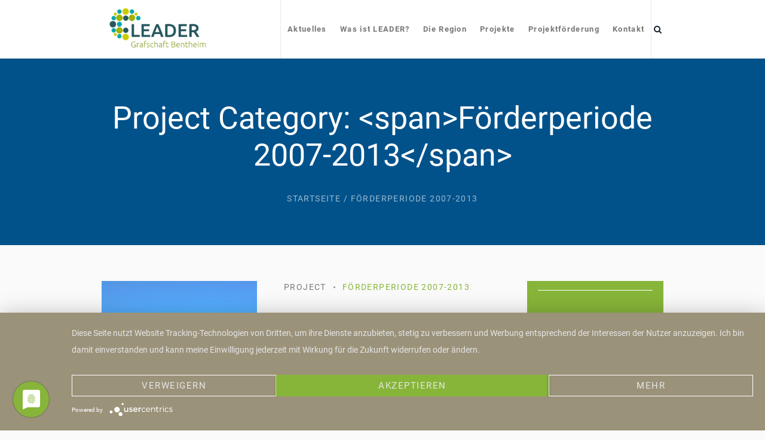

--- FILE ---
content_type: text/html; charset=UTF-8
request_url: https://www.region-grafschaft.de/pj-categs/foerderperiode-2007-2013/
body_size: 15959
content:
<!DOCTYPE html><html lang="de" class="cmsmasters_html"><head><meta charset="UTF-8" /><meta name="viewport" content="width=device-width, initial-scale=1, maximum-scale=1" /><meta name="format-detection" content="telephone=no" /><link rel="profile" href="//gmpg.org/xfn/11" /><link rel="pingback" href="https://www.region-grafschaft.de/xmlrpc.php" /> <script defer type="application/javascript" src="https://app.usercentrics.eu/latest/main.js" id="lk7bHr_I"></script> <meta data-privacy-proxy-server = "https://privacy-proxy-server.usercentrics.eu"> <script defer type="application/javascript" src="https://privacy-proxy.usercentrics.eu/latest/uc-block.bundle.js"></script> <meta name='robots' content='index, follow, max-image-preview:large, max-snippet:-1, max-video-preview:-1' /><title>Förderperiode 2007-2013 Archive - LAG Region Grafschaft Bentheim</title><link rel="canonical" href="https://www.region-grafschaft.de/pj-categs/foerderperiode-2007-2013/" /><meta property="og:locale" content="de_DE" /><meta property="og:type" content="article" /><meta property="og:title" content="Förderperiode 2007-2013 Archive - LAG Region Grafschaft Bentheim" /><meta property="og:url" content="https://www.region-grafschaft.de/pj-categs/foerderperiode-2007-2013/" /><meta property="og:site_name" content="LAG Region Grafschaft Bentheim" /><meta name="twitter:card" content="summary_large_image" /> <script type="application/ld+json" class="yoast-schema-graph">{"@context":"https://schema.org","@graph":[{"@type":"CollectionPage","@id":"https://www.region-grafschaft.de/pj-categs/foerderperiode-2007-2013/","url":"https://www.region-grafschaft.de/pj-categs/foerderperiode-2007-2013/","name":"Förderperiode 2007-2013 Archive - LAG Region Grafschaft Bentheim","isPartOf":{"@id":"https://www.region-grafschaft.de/#website"},"primaryImageOfPage":{"@id":"https://www.region-grafschaft.de/pj-categs/foerderperiode-2007-2013/#primaryimage"},"image":{"@id":"https://www.region-grafschaft.de/pj-categs/foerderperiode-2007-2013/#primaryimage"},"thumbnailUrl":"https://www.region-grafschaft.de/wp-content/uploads/2024/05/DSC_2745-scaled.jpg","breadcrumb":{"@id":"https://www.region-grafschaft.de/pj-categs/foerderperiode-2007-2013/#breadcrumb"},"inLanguage":"de"},{"@type":"ImageObject","inLanguage":"de","@id":"https://www.region-grafschaft.de/pj-categs/foerderperiode-2007-2013/#primaryimage","url":"https://www.region-grafschaft.de/wp-content/uploads/2024/05/DSC_2745-scaled.jpg","contentUrl":"https://www.region-grafschaft.de/wp-content/uploads/2024/05/DSC_2745-scaled.jpg","width":2560,"height":1696,"caption":"Foto: Dieter Lindschulte, Samtgemeinde Emlichheim"},{"@type":"BreadcrumbList","@id":"https://www.region-grafschaft.de/pj-categs/foerderperiode-2007-2013/#breadcrumb","itemListElement":[{"@type":"ListItem","position":1,"name":"Home","item":"https://www.region-grafschaft.de/"},{"@type":"ListItem","position":2,"name":"Förderperiode 2007-2013"}]},{"@type":"WebSite","@id":"https://www.region-grafschaft.de/#website","url":"https://www.region-grafschaft.de/","name":"LAG Region Grafschaft Bentheim","description":"Lokale Aktionsgruppe Region Grafschaft Bentheim e.V.","potentialAction":[{"@type":"SearchAction","target":{"@type":"EntryPoint","urlTemplate":"https://www.region-grafschaft.de/?s={search_term_string}"},"query-input":{"@type":"PropertyValueSpecification","valueRequired":true,"valueName":"search_term_string"}}],"inLanguage":"de"}]}</script> <link rel="alternate" type="application/rss+xml" title="LAG Region Grafschaft Bentheim &raquo; Feed" href="https://www.region-grafschaft.de/feed/" /><link rel="alternate" type="application/rss+xml" title="LAG Region Grafschaft Bentheim &raquo; Kommentar-Feed" href="https://www.region-grafschaft.de/comments/feed/" /><link rel="alternate" type="text/calendar" title="LAG Region Grafschaft Bentheim &raquo; iCal Feed" href="https://www.region-grafschaft.de/termine/?ical=1" /><link rel="alternate" type="application/rss+xml" title="LAG Region Grafschaft Bentheim &raquo; Förderperiode 2007-2013 Project Category Feed" href="https://www.region-grafschaft.de/pj-categs/foerderperiode-2007-2013/feed/" /><style id='wp-img-auto-sizes-contain-inline-css' type='text/css'>img:is([sizes=auto i],[sizes^="auto," i]){contain-intrinsic-size:3000px 1500px}
/*# sourceURL=wp-img-auto-sizes-contain-inline-css */</style><link rel='stylesheet' id='cnss_font_awesome_css-css' href='https://www.region-grafschaft.de/wp-content/plugins/easy-social-icons/css/font-awesome/css/all.min.css?ver=7.0.0' type='text/css' media='all' /><link rel='stylesheet' id='cnss_font_awesome_v4_shims-css' href='https://www.region-grafschaft.de/wp-content/plugins/easy-social-icons/css/font-awesome/css/v4-shims.min.css?ver=7.0.0' type='text/css' media='all' /><link rel='stylesheet' id='cnss_css-css' href='https://www.region-grafschaft.de/wp-content/cache/autoptimize/autoptimize_single_05c128744aa96b2e2b2601631fe72d75.php?ver=1.0' type='text/css' media='all' /><link rel='stylesheet' id='cnss_share_css-css' href='https://www.region-grafschaft.de/wp-content/cache/autoptimize/autoptimize_single_64aac64a2b53f5cb9c6f3cb53020027a.php?ver=1.0' type='text/css' media='all' /><link rel='stylesheet' id='layerslider-css' href='https://www.region-grafschaft.de/wp-content/cache/autoptimize/autoptimize_single_3cdccf039fef08ba948f6528a4154fd9.php?ver=7.9.6' type='text/css' media='all' /><link rel='stylesheet' id='ls-google-fonts-css' href='https://www.region-grafschaft.de/wp-content/cache/autoptimize/autoptimize_single_afbc8617fe1ebea10d599dee1981d99d.php?ver=1666123949' type='text/css' media='all' /><link rel='stylesheet' id='tribe-common-skeleton-style-css' href='https://www.region-grafschaft.de/wp-content/plugins/the-events-calendar/common/src/resources/css/common-skeleton.min.css?ver=4.12.16' type='text/css' media='all' /><link rel='stylesheet' id='tribe-tooltip-css' href='https://www.region-grafschaft.de/wp-content/plugins/the-events-calendar/common/src/resources/css/tooltip.min.css?ver=4.12.16' type='text/css' media='all' /><link rel='stylesheet' id='wp-block-library-css' href='https://www.region-grafschaft.de/wp-includes/css/dist/block-library/style.min.css?ver=6.9' type='text/css' media='all' /><style id='wp-block-paragraph-inline-css' type='text/css'>.is-small-text{font-size:.875em}.is-regular-text{font-size:1em}.is-large-text{font-size:2.25em}.is-larger-text{font-size:3em}.has-drop-cap:not(:focus):first-letter{float:left;font-size:8.4em;font-style:normal;font-weight:100;line-height:.68;margin:.05em .1em 0 0;text-transform:uppercase}body.rtl .has-drop-cap:not(:focus):first-letter{float:none;margin-left:.1em}p.has-drop-cap.has-background{overflow:hidden}:root :where(p.has-background){padding:1.25em 2.375em}:where(p.has-text-color:not(.has-link-color)) a{color:inherit}p.has-text-align-left[style*="writing-mode:vertical-lr"],p.has-text-align-right[style*="writing-mode:vertical-rl"]{rotate:180deg}
/*# sourceURL=https://www.region-grafschaft.de/wp-includes/blocks/paragraph/style.min.css */</style><style id='global-styles-inline-css' type='text/css'>:root{--wp--preset--aspect-ratio--square: 1;--wp--preset--aspect-ratio--4-3: 4/3;--wp--preset--aspect-ratio--3-4: 3/4;--wp--preset--aspect-ratio--3-2: 3/2;--wp--preset--aspect-ratio--2-3: 2/3;--wp--preset--aspect-ratio--16-9: 16/9;--wp--preset--aspect-ratio--9-16: 9/16;--wp--preset--color--black: #000000;--wp--preset--color--cyan-bluish-gray: #abb8c3;--wp--preset--color--white: #ffffff;--wp--preset--color--pale-pink: #f78da7;--wp--preset--color--vivid-red: #cf2e2e;--wp--preset--color--luminous-vivid-orange: #ff6900;--wp--preset--color--luminous-vivid-amber: #fcb900;--wp--preset--color--light-green-cyan: #7bdcb5;--wp--preset--color--vivid-green-cyan: #00d084;--wp--preset--color--pale-cyan-blue: #8ed1fc;--wp--preset--color--vivid-cyan-blue: #0693e3;--wp--preset--color--vivid-purple: #9b51e0;--wp--preset--color--: #d8dadc;--wp--preset--gradient--vivid-cyan-blue-to-vivid-purple: linear-gradient(135deg,rgb(6,147,227) 0%,rgb(155,81,224) 100%);--wp--preset--gradient--light-green-cyan-to-vivid-green-cyan: linear-gradient(135deg,rgb(122,220,180) 0%,rgb(0,208,130) 100%);--wp--preset--gradient--luminous-vivid-amber-to-luminous-vivid-orange: linear-gradient(135deg,rgb(252,185,0) 0%,rgb(255,105,0) 100%);--wp--preset--gradient--luminous-vivid-orange-to-vivid-red: linear-gradient(135deg,rgb(255,105,0) 0%,rgb(207,46,46) 100%);--wp--preset--gradient--very-light-gray-to-cyan-bluish-gray: linear-gradient(135deg,rgb(238,238,238) 0%,rgb(169,184,195) 100%);--wp--preset--gradient--cool-to-warm-spectrum: linear-gradient(135deg,rgb(74,234,220) 0%,rgb(151,120,209) 20%,rgb(207,42,186) 40%,rgb(238,44,130) 60%,rgb(251,105,98) 80%,rgb(254,248,76) 100%);--wp--preset--gradient--blush-light-purple: linear-gradient(135deg,rgb(255,206,236) 0%,rgb(152,150,240) 100%);--wp--preset--gradient--blush-bordeaux: linear-gradient(135deg,rgb(254,205,165) 0%,rgb(254,45,45) 50%,rgb(107,0,62) 100%);--wp--preset--gradient--luminous-dusk: linear-gradient(135deg,rgb(255,203,112) 0%,rgb(199,81,192) 50%,rgb(65,88,208) 100%);--wp--preset--gradient--pale-ocean: linear-gradient(135deg,rgb(255,245,203) 0%,rgb(182,227,212) 50%,rgb(51,167,181) 100%);--wp--preset--gradient--electric-grass: linear-gradient(135deg,rgb(202,248,128) 0%,rgb(113,206,126) 100%);--wp--preset--gradient--midnight: linear-gradient(135deg,rgb(2,3,129) 0%,rgb(40,116,252) 100%);--wp--preset--font-size--small: 13px;--wp--preset--font-size--medium: 20px;--wp--preset--font-size--large: 36px;--wp--preset--font-size--x-large: 42px;--wp--preset--spacing--20: 0.44rem;--wp--preset--spacing--30: 0.67rem;--wp--preset--spacing--40: 1rem;--wp--preset--spacing--50: 1.5rem;--wp--preset--spacing--60: 2.25rem;--wp--preset--spacing--70: 3.38rem;--wp--preset--spacing--80: 5.06rem;--wp--preset--shadow--natural: 6px 6px 9px rgba(0, 0, 0, 0.2);--wp--preset--shadow--deep: 12px 12px 50px rgba(0, 0, 0, 0.4);--wp--preset--shadow--sharp: 6px 6px 0px rgba(0, 0, 0, 0.2);--wp--preset--shadow--outlined: 6px 6px 0px -3px rgb(255, 255, 255), 6px 6px rgb(0, 0, 0);--wp--preset--shadow--crisp: 6px 6px 0px rgb(0, 0, 0);}:where(.is-layout-flex){gap: 0.5em;}:where(.is-layout-grid){gap: 0.5em;}body .is-layout-flex{display: flex;}.is-layout-flex{flex-wrap: wrap;align-items: center;}.is-layout-flex > :is(*, div){margin: 0;}body .is-layout-grid{display: grid;}.is-layout-grid > :is(*, div){margin: 0;}:where(.wp-block-columns.is-layout-flex){gap: 2em;}:where(.wp-block-columns.is-layout-grid){gap: 2em;}:where(.wp-block-post-template.is-layout-flex){gap: 1.25em;}:where(.wp-block-post-template.is-layout-grid){gap: 1.25em;}.has-black-color{color: var(--wp--preset--color--black) !important;}.has-cyan-bluish-gray-color{color: var(--wp--preset--color--cyan-bluish-gray) !important;}.has-white-color{color: var(--wp--preset--color--white) !important;}.has-pale-pink-color{color: var(--wp--preset--color--pale-pink) !important;}.has-vivid-red-color{color: var(--wp--preset--color--vivid-red) !important;}.has-luminous-vivid-orange-color{color: var(--wp--preset--color--luminous-vivid-orange) !important;}.has-luminous-vivid-amber-color{color: var(--wp--preset--color--luminous-vivid-amber) !important;}.has-light-green-cyan-color{color: var(--wp--preset--color--light-green-cyan) !important;}.has-vivid-green-cyan-color{color: var(--wp--preset--color--vivid-green-cyan) !important;}.has-pale-cyan-blue-color{color: var(--wp--preset--color--pale-cyan-blue) !important;}.has-vivid-cyan-blue-color{color: var(--wp--preset--color--vivid-cyan-blue) !important;}.has-vivid-purple-color{color: var(--wp--preset--color--vivid-purple) !important;}.has-black-background-color{background-color: var(--wp--preset--color--black) !important;}.has-cyan-bluish-gray-background-color{background-color: var(--wp--preset--color--cyan-bluish-gray) !important;}.has-white-background-color{background-color: var(--wp--preset--color--white) !important;}.has-pale-pink-background-color{background-color: var(--wp--preset--color--pale-pink) !important;}.has-vivid-red-background-color{background-color: var(--wp--preset--color--vivid-red) !important;}.has-luminous-vivid-orange-background-color{background-color: var(--wp--preset--color--luminous-vivid-orange) !important;}.has-luminous-vivid-amber-background-color{background-color: var(--wp--preset--color--luminous-vivid-amber) !important;}.has-light-green-cyan-background-color{background-color: var(--wp--preset--color--light-green-cyan) !important;}.has-vivid-green-cyan-background-color{background-color: var(--wp--preset--color--vivid-green-cyan) !important;}.has-pale-cyan-blue-background-color{background-color: var(--wp--preset--color--pale-cyan-blue) !important;}.has-vivid-cyan-blue-background-color{background-color: var(--wp--preset--color--vivid-cyan-blue) !important;}.has-vivid-purple-background-color{background-color: var(--wp--preset--color--vivid-purple) !important;}.has-black-border-color{border-color: var(--wp--preset--color--black) !important;}.has-cyan-bluish-gray-border-color{border-color: var(--wp--preset--color--cyan-bluish-gray) !important;}.has-white-border-color{border-color: var(--wp--preset--color--white) !important;}.has-pale-pink-border-color{border-color: var(--wp--preset--color--pale-pink) !important;}.has-vivid-red-border-color{border-color: var(--wp--preset--color--vivid-red) !important;}.has-luminous-vivid-orange-border-color{border-color: var(--wp--preset--color--luminous-vivid-orange) !important;}.has-luminous-vivid-amber-border-color{border-color: var(--wp--preset--color--luminous-vivid-amber) !important;}.has-light-green-cyan-border-color{border-color: var(--wp--preset--color--light-green-cyan) !important;}.has-vivid-green-cyan-border-color{border-color: var(--wp--preset--color--vivid-green-cyan) !important;}.has-pale-cyan-blue-border-color{border-color: var(--wp--preset--color--pale-cyan-blue) !important;}.has-vivid-cyan-blue-border-color{border-color: var(--wp--preset--color--vivid-cyan-blue) !important;}.has-vivid-purple-border-color{border-color: var(--wp--preset--color--vivid-purple) !important;}.has-vivid-cyan-blue-to-vivid-purple-gradient-background{background: var(--wp--preset--gradient--vivid-cyan-blue-to-vivid-purple) !important;}.has-light-green-cyan-to-vivid-green-cyan-gradient-background{background: var(--wp--preset--gradient--light-green-cyan-to-vivid-green-cyan) !important;}.has-luminous-vivid-amber-to-luminous-vivid-orange-gradient-background{background: var(--wp--preset--gradient--luminous-vivid-amber-to-luminous-vivid-orange) !important;}.has-luminous-vivid-orange-to-vivid-red-gradient-background{background: var(--wp--preset--gradient--luminous-vivid-orange-to-vivid-red) !important;}.has-very-light-gray-to-cyan-bluish-gray-gradient-background{background: var(--wp--preset--gradient--very-light-gray-to-cyan-bluish-gray) !important;}.has-cool-to-warm-spectrum-gradient-background{background: var(--wp--preset--gradient--cool-to-warm-spectrum) !important;}.has-blush-light-purple-gradient-background{background: var(--wp--preset--gradient--blush-light-purple) !important;}.has-blush-bordeaux-gradient-background{background: var(--wp--preset--gradient--blush-bordeaux) !important;}.has-luminous-dusk-gradient-background{background: var(--wp--preset--gradient--luminous-dusk) !important;}.has-pale-ocean-gradient-background{background: var(--wp--preset--gradient--pale-ocean) !important;}.has-electric-grass-gradient-background{background: var(--wp--preset--gradient--electric-grass) !important;}.has-midnight-gradient-background{background: var(--wp--preset--gradient--midnight) !important;}.has-small-font-size{font-size: var(--wp--preset--font-size--small) !important;}.has-medium-font-size{font-size: var(--wp--preset--font-size--medium) !important;}.has-large-font-size{font-size: var(--wp--preset--font-size--large) !important;}.has-x-large-font-size{font-size: var(--wp--preset--font-size--x-large) !important;}
/*# sourceURL=global-styles-inline-css */</style><style id='classic-theme-styles-inline-css' type='text/css'>/*! This file is auto-generated */
.wp-block-button__link{color:#fff;background-color:#32373c;border-radius:9999px;box-shadow:none;text-decoration:none;padding:calc(.667em + 2px) calc(1.333em + 2px);font-size:1.125em}.wp-block-file__button{background:#32373c;color:#fff;text-decoration:none}
/*# sourceURL=/wp-includes/css/classic-themes.min.css */</style><link rel='stylesheet' id='contact-form-7-css' href='https://www.region-grafschaft.de/wp-content/cache/autoptimize/autoptimize_single_64ac31699f5326cb3c76122498b76f66.php?ver=6.1.4' type='text/css' media='all' /><link rel='stylesheet' id='rs-plugin-settings-css' href='https://www.region-grafschaft.de/wp-content/cache/autoptimize/autoptimize_single_4bf5debc3a15e603b1375063baacd4ad.php?ver=6.1.5' type='text/css' media='all' /><style id='rs-plugin-settings-inline-css' type='text/css'>#rs-demo-id {}
/*# sourceURL=rs-plugin-settings-inline-css */</style><link rel='stylesheet' id='eeb-css-frontend-css' href='https://www.region-grafschaft.de/wp-content/cache/autoptimize/autoptimize_single_54d4eedc552c499c4a8d6b89c23d3df1.php?ver=54d4eedc552c499c4a8d6b89c23d3df1' type='text/css' media='all' /><link rel='stylesheet' id='galleria-metropolia-theme-style-css' href='https://www.region-grafschaft.de/wp-content/cache/autoptimize/autoptimize_single_f4c535b9b632959679731820be45baeb.php?ver=1.0.0' type='text/css' media='screen, print' /><link rel='stylesheet' id='galleria-metropolia-style-css' href='https://www.region-grafschaft.de/wp-content/cache/autoptimize/autoptimize_single_ebc7e6c4f94922ecd52ef51c0ed3bd33.php?ver=1.0.0' type='text/css' media='screen, print' /><style id='galleria-metropolia-style-inline-css' type='text/css'>.header_mid .header_mid_inner .logo_wrap {
		width : 196px;
	}

	.header_mid_inner .logo img.logo_retina {
		width : 512px;
	}
	
	.header_mid_scroll .header_mid_inner .logo img.logo_retina {
		width : auto;
	}


		.headline_aligner, 
		.cmsmasters_breadcrumbs_aligner {
			min-height:312px;
		}
		

		
		#page .cmsmasters_social_icon_color.cmsmasters_social_icon_1 {
			color:rgba(22,32,47,0.5);
		}
		
		
		#page .cmsmasters_social_icon_color.cmsmasters_social_icon_1:hover {
			color:#16202f;
		}
		
		#page .cmsmasters_social_icon_color.cmsmasters_social_icon_2 {
			color:rgba(22,32,47,0.5);
		}
		
		
		#page .cmsmasters_social_icon_color.cmsmasters_social_icon_2:hover {
			color:#16202f;
		}
		
		#page .cmsmasters_social_icon_color.cmsmasters_social_icon_3 {
			color:rgba(22,32,47,0.5);
		}
		
		
		#page .cmsmasters_social_icon_color.cmsmasters_social_icon_3:hover {
			color:#16202f;
		}
		
		#page .cmsmasters_social_icon_color.cmsmasters_social_icon_4 {
			color:rgba(22,32,47,0.5);
		}
		
		
		#page .cmsmasters_social_icon_color.cmsmasters_social_icon_4:hover {
			color:#16202f;
		}
		
		#page .cmsmasters_social_icon_color.cmsmasters_social_icon_5 {
			color:rgba(22,32,47,0.5);
		}
		
		
		#page .cmsmasters_social_icon_color.cmsmasters_social_icon_5:hover {
			color:#16202f;
		}

	.header_top {
		height : 38px;
	}
	
	.header_mid {
		height : 98px;
	}
	
	.header_bot {
		height : 60px;
	}
	
	#page.cmsmasters_heading_after_header #middle, 
	#page.cmsmasters_heading_under_header #middle .headline .headline_outer {
		padding-top : 98px;
	}
	
	#page.cmsmasters_heading_after_header.enable_header_top #middle, 
	#page.cmsmasters_heading_under_header.enable_header_top #middle .headline .headline_outer {
		padding-top : 136px;
	}
	
	#page.cmsmasters_heading_after_header.enable_header_bottom #middle, 
	#page.cmsmasters_heading_under_header.enable_header_bottom #middle .headline .headline_outer {
		padding-top : 158px;
	}
	
	#page.cmsmasters_heading_after_header.enable_header_top.enable_header_bottom #middle, 
	#page.cmsmasters_heading_under_header.enable_header_top.enable_header_bottom #middle .headline .headline_outer {
		padding-top : 196px;
	}
	
	@media only screen and (max-width: 1024px) {
		.header_top,
		.header_mid,
		.header_bot {
			height : auto;
		}
		
		.header_mid .header_mid_inner > div {
			height : 98px;
		}
		
		.header_bot .header_bot_inner > div {
			height : 60px;
		}
		
		#page.cmsmasters_heading_after_header #middle, 
		#page.cmsmasters_heading_under_header #middle .headline .headline_outer, 
		#page.cmsmasters_heading_after_header.enable_header_top #middle, 
		#page.cmsmasters_heading_under_header.enable_header_top #middle .headline .headline_outer, 
		#page.cmsmasters_heading_after_header.enable_header_bottom #middle, 
		#page.cmsmasters_heading_under_header.enable_header_bottom #middle .headline .headline_outer, 
		#page.cmsmasters_heading_after_header.enable_header_top.enable_header_bottom #middle, 
		#page.cmsmasters_heading_under_header.enable_header_top.enable_header_bottom #middle .headline .headline_outer {
			padding-top : 0 !important;
		}
	}
	
	@media only screen and (max-width: 768px) {
		.header_mid .header_mid_inner > div, 
		.header_bot .header_bot_inner > div {
			height:auto;
		}
	}
#page .cmsmasters_rounded_button {
    width: 100px;
    padding: 28px 10px;
}
/*# sourceURL=galleria-metropolia-style-inline-css */</style><link rel='stylesheet' id='galleria-metropolia-adaptive-css' href='https://www.region-grafschaft.de/wp-content/cache/autoptimize/autoptimize_single_ae40beae0e685a6c2e1f21388f1dd874.php?ver=1.0.0' type='text/css' media='screen, print' /><link rel='stylesheet' id='galleria-metropolia-retina-css' href='https://www.region-grafschaft.de/wp-content/cache/autoptimize/autoptimize_single_7e98d0f2abc56ba6ca64b86613bb6a8f.php?ver=1.0.0' type='text/css' media='screen' /><link rel='stylesheet' id='galleria-metropolia-icons-css' href='https://www.region-grafschaft.de/wp-content/cache/autoptimize/autoptimize_single_2d03b4bb69493b10fc4a4218e15830a4.php?ver=1.0.0' type='text/css' media='screen' /><link rel='stylesheet' id='galleria-metropolia-icons-custom-css' href='https://www.region-grafschaft.de/wp-content/cache/autoptimize/autoptimize_single_f9f6be12354464dceb1ec7a1db8f77ab.php?ver=1.0.0' type='text/css' media='screen' /><link rel='stylesheet' id='animate-css' href='https://www.region-grafschaft.de/wp-content/cache/autoptimize/autoptimize_single_ebc71d575fa82073b2d8e4fac01c57ab.php?ver=1.0.0' type='text/css' media='screen' /><link rel='stylesheet' id='ilightbox-css' href='https://www.region-grafschaft.de/wp-content/cache/autoptimize/autoptimize_single_8ddbf8e41acc28740ce97aea79fedb99.php?ver=2.2.0' type='text/css' media='screen' /><link rel='stylesheet' id='ilightbox-skin-dark-css' href='https://www.region-grafschaft.de/wp-content/cache/autoptimize/autoptimize_single_4dae5476e114d4b4d8c5f1efcd03c0bb.php?ver=2.2.0' type='text/css' media='screen' /><link rel='stylesheet' id='galleria-metropolia-fonts-schemes-css' href='https://www.region-grafschaft.de/wp-content/cache/autoptimize/autoptimize_single_f224cf4daf1259c3e303e4e1418d681a.php?ver=1.0.0' type='text/css' media='screen' /><link rel='stylesheet' id='google-fonts-css' href='https://www.region-grafschaft.de/wp-content/cache/autoptimize/autoptimize_single_7a4a5a72e34300c433f13105bfe28579.php?ver=1666123949' type='text/css' media='all' /><link rel='stylesheet' id='galleria-metropolia-theme-vars-style-css' href='https://www.region-grafschaft.de/wp-content/themes/galleria-metropolia/theme-vars/theme-style/css/vars-style.css?ver=1.0.0' type='text/css' media='screen, print' /><link rel='stylesheet' id='galleria-metropolia-gutenberg-frontend-style-css' href='https://www.region-grafschaft.de/wp-content/cache/autoptimize/autoptimize_single_50dddccb60e6358937ead11a296d61fa.php?ver=1.0.0' type='text/css' media='screen' /><link rel='stylesheet' id='galleria-metropolia-tribe-events-style-css' href='https://www.region-grafschaft.de/wp-content/cache/autoptimize/autoptimize_single_ce4bc38a457230ccc46ed283789cbafc.php?ver=1.0.0' type='text/css' media='screen' /><link rel='stylesheet' id='galleria-metropolia-tribe-events-adaptive-css' href='https://www.region-grafschaft.de/wp-content/cache/autoptimize/autoptimize_single_911f606dae44bda5a9dec7ecbf24bfa6.php?ver=1.0.0' type='text/css' media='screen' /><style id='wp-typography-custom-inline-css' type='text/css'>sub, sup{font-size: 75%;line-height: 100%}sup{vertical-align: 60%}sub{vertical-align: -10%}.amp{font-family: Baskerville, "Goudy Old Style", Palatino, "Book Antiqua", "Warnock Pro", serif;font-size: 1.1em;font-style: italic;font-weight: normal;line-height: 1em}.caps{font-size: 90%}.dquo{margin-left: -0.4em}.quo{margin-left: -0.2em}.pull-single{margin-left: -0.15em}.push-single{margin-right: 0.15em}.pull-double{margin-left: -0.38em}.push-double{margin-right: 0.38em}
/*# sourceURL=wp-typography-custom-inline-css */</style><style id='wp-typography-safari-font-workaround-inline-css' type='text/css'>body {-webkit-font-feature-settings: "liga";font-feature-settings: "liga";-ms-font-feature-settings: normal;}
/*# sourceURL=wp-typography-safari-font-workaround-inline-css */</style><link rel='stylesheet' id='tribe-events-bootstrap-datepicker-css-css' href='https://www.region-grafschaft.de/wp-content/plugins/the-events-calendar/vendor/bootstrap-datepicker/css/bootstrap-datepicker.standalone.min.css?ver=5.3.2.1' type='text/css' media='all' /> <script type="text/javascript" src="https://www.region-grafschaft.de/wp-includes/js/jquery/jquery.min.js?ver=3.7.1" id="jquery-core-js"></script> <script defer type="text/javascript" src="https://www.region-grafschaft.de/wp-includes/js/jquery/jquery-migrate.min.js?ver=3.4.1" id="jquery-migrate-js"></script> <script defer type="text/javascript" src="https://www.region-grafschaft.de/wp-content/cache/autoptimize/autoptimize_single_c0e82506794079b6b30511e7f12405a5.php?ver=1.0" id="cnss_js-js"></script> <script defer type="text/javascript" src="https://www.region-grafschaft.de/wp-content/cache/autoptimize/autoptimize_single_53cb7bfc409258cfea902ec2b976b2be.php?ver=1.0" id="cnss_share_js-js"></script> <script defer id="layerslider-utils-js-extra" src="[data-uri]"></script> <script defer type="text/javascript" src="https://www.region-grafschaft.de/wp-content/cache/autoptimize/autoptimize_single_8d346826c0e8b085a61ddb317a72e1e2.php?ver=7.9.6" id="layerslider-utils-js"></script> <script defer type="text/javascript" src="https://www.region-grafschaft.de/wp-content/cache/autoptimize/autoptimize_single_9d87a1faad6dbdb60cf3bd8543b5fb72.php?ver=7.9.6" id="layerslider-js"></script> <script defer type="text/javascript" src="https://www.region-grafschaft.de/wp-content/cache/autoptimize/autoptimize_single_b4aa2089c9889b9ab4e586353d494c87.php?ver=7.9.6" id="layerslider-transitions-js"></script> <script defer type="text/javascript" src="https://www.region-grafschaft.de/wp-content/cache/autoptimize/autoptimize_single_2c542c9989f589cd5318f5cef6a9ecd7.php?ver=2c542c9989f589cd5318f5cef6a9ecd7" id="eeb-js-frontend-js"></script> <script defer type="text/javascript" src="https://www.region-grafschaft.de/wp-content/themes/galleria-metropolia/js/debounced-resize.min.js?ver=1.0.0" id="debounced-resize-js"></script> <script defer type="text/javascript" src="https://www.region-grafschaft.de/wp-content/themes/galleria-metropolia/js/modernizr.min.js?ver=1.0.0" id="modernizr-js"></script> <script defer type="text/javascript" src="https://www.region-grafschaft.de/wp-content/themes/galleria-metropolia/js/respond.min.js?ver=1.0.0" id="respond-js"></script> <script defer type="text/javascript" src="https://www.region-grafschaft.de/wp-content/themes/galleria-metropolia/js/jquery.iLightBox.min.js?ver=2.2.0" id="iLightBox-js"></script> <meta name="generator" content="Powered by LayerSlider 7.9.6 - Build Heros, Sliders, and Popups. Create Animations and Beautiful, Rich Web Content as Easy as Never Before on WordPress." /><link rel="https://api.w.org/" href="https://www.region-grafschaft.de/wp-json/" /><link rel="alternate" title="JSON" type="application/json" href="https://www.region-grafschaft.de/wp-json/wp/v2/pj-categs/48" /><link rel="EditURI" type="application/rsd+xml" title="RSD" href="https://www.region-grafschaft.de/xmlrpc.php?rsd" /><meta name="generator" content="WordPress 6.9" /><style type="text/css">ul.cnss-social-icon li.cn-fa-icon a:hover{color:#ffffff!important;}</style><meta name="tec-api-version" content="v1"><meta name="tec-api-origin" content="https://www.region-grafschaft.de"><link rel="https://theeventscalendar.com/" href="https://www.region-grafschaft.de/wp-json/tribe/events/v1/" /><meta name="generator" content="Powered by Slider Revolution 6.1.5 - responsive, Mobile-Friendly Slider Plugin for WordPress with comfortable drag and drop interface." /><link rel="icon" href="https://www.region-grafschaft.de/wp-content/uploads/2024/10/cropped-lag-favicon-32x32.png" sizes="32x32" /><link rel="icon" href="https://www.region-grafschaft.de/wp-content/uploads/2024/10/cropped-lag-favicon-192x192.png" sizes="192x192" /><link rel="apple-touch-icon" href="https://www.region-grafschaft.de/wp-content/uploads/2024/10/cropped-lag-favicon-180x180.png" /><meta name="msapplication-TileImage" content="https://www.region-grafschaft.de/wp-content/uploads/2024/10/cropped-lag-favicon-270x270.png" /><style type="text/css" id="wp-custom-css">.header_mid .header_mid_inner .logo_wrap {
	 width: 310px;
}

@media screen and (max-width: 1440px){
	#page:not(.enable_header_bottom) .mid_nav_wrap, #page.enable_header_bottom:not(.enable_header_centered).enable_header_right .mid_nav_wrap, #page:not(.enable_header_bottom) .bot_nav_wrap, #page.enable_header_bottom:not(.enable_header_centered).enable_header_right .bot_nav_wrap {
		padding: 0;
	}
	.header_mid .mid_search_but_wrap {
		padding: 0;
		margin: 0;
	}
}

.blog.columns .post {
	opacity:1 !important;
}</style></head><body class="archive tax-pj-categs term-foerderperiode-2007-2013 term-48 wp-theme-galleria-metropolia tribe-no-js"><div class="cmsmasters_header_search_form"> <span class="cmsmasters_header_search_form_close cmsmasters_theme_icon_cancel"></span><form method="get" action="https://www.region-grafschaft.de/"><div class="cmsmasters_header_search_form_field"> <button type="submit" class="cmsmasters_theme_icon_search"></button> <input type="search" name="s" placeholder="Suche..." value="" /></div></form></div><div id="page" class="chrome_only cmsmasters_liquid fixed_header cmsmasters_heading_after_header hfeed site"><div id="main"><header id="header"><div class="header_mid" data-height="98"><div class="header_mid_outer"><div class="header_mid_inner"><div class="logo_wrap"><a href="https://www.region-grafschaft.de/" title="LAG Region Grafschaft Bentheim" class="logo"> <img src="https://www.region-grafschaft.de/wp-content/uploads/2024/09/LAG-LEADER_Logo_RGB-border.png" alt="LAG Region Grafschaft Bentheim" /> <img class="logo_retina" src="https://www.region-grafschaft.de/wp-content/uploads/2024/09/LAG-LEADER_Logo_RGB-border.png" alt="LAG Region Grafschaft Bentheim" width="512" height="256" /> </a></div><div class="header_mid_inner_cont"><div class="resp_mid_nav_wrap"><div class="resp_mid_nav_outer"><a class="responsive_nav resp_mid_nav cmsmasters_theme_icon_resp_nav" href="javascript:void(0)"></a></div></div><div class="mid_search_but_wrap"><a href="javascript:void(0)" class="mid_search_but cmsmasters_header_search_but cmsmasters_theme_icon_search"></a></div></div><div class="mid_nav_wrap"><nav><div class="menu-hauptmenue-container"><ul id="navigation" class="mid_nav navigation"><li id="menu-item-15460" class="menu-item menu-item-type-post_type menu-item-object-page menu-item-15460 menu-item-depth-0"><a href="https://www.region-grafschaft.de/aktuelles/"><span class="nav_item_wrap"><span class="nav_title">Aktuelles</span></span></a></li><li id="menu-item-15323" class="menu-item menu-item-type-post_type menu-item-object-page menu-item-15323 menu-item-depth-0"><a href="https://www.region-grafschaft.de/was-ist-leader/"><span class="nav_item_wrap"><span class="nav_title">Was ist LEADER?</span></span></a></li><li id="menu-item-15329" class="menu-item menu-item-type-post_type menu-item-object-page menu-item-has-children menu-item-15329 menu-item-depth-0"><a href="https://www.region-grafschaft.de/die-region/"><span class="nav_item_wrap"><span class="nav_title">Die Region</span></span></a><ul class="sub-menu"><li id="menu-item-15383" class="menu-item menu-item-type-post_type menu-item-object-page menu-item-15383 menu-item-depth-1"><a href="https://www.region-grafschaft.de/die-region/lag/"><span class="nav_item_wrap"><span class="nav_title">Lokale Aktionsgruppe (LAG)</span></span></a></li><li id="menu-item-15382" class="menu-item menu-item-type-post_type menu-item-object-page menu-item-15382 menu-item-depth-1"><a href="https://www.region-grafschaft.de/die-region/rgm-geschaeftsstelle/"><span class="nav_item_wrap"><span class="nav_title">Regionalmanagement</span></span></a></li></ul></li><li id="menu-item-15473" class="menu-item menu-item-type-post_type menu-item-object-page menu-item-has-children menu-item-15473 menu-item-depth-0"><a href="https://www.region-grafschaft.de/projekte/"><span class="nav_item_wrap"><span class="nav_title">Projekte</span></span></a><ul class="sub-menu"><li id="menu-item-16091" class="menu-item menu-item-type-post_type menu-item-object-page menu-item-16091 menu-item-depth-1"><a href="https://www.region-grafschaft.de/aktuelle-projekte/"><span class="nav_item_wrap"><span class="nav_title">Aktuelle Projekte</span></span></a></li><li id="menu-item-15344" class="menu-item menu-item-type-post_type menu-item-object-page menu-item-15344 menu-item-depth-1"><a href="https://www.region-grafschaft.de/projekte/projekte-2014-2020/"><span class="nav_item_wrap"><span class="nav_title">Projekte (2014–2023)</span></span></a></li><li id="menu-item-15343" class="menu-item menu-item-type-post_type menu-item-object-page menu-item-15343 menu-item-depth-1"><a href="https://www.region-grafschaft.de/projekte/projekte-der-foerderperiode-2008-2013/"><span class="nav_item_wrap"><span class="nav_title">Projekte (2007–2013)</span></span></a></li></ul></li><li id="menu-item-15353" class="menu-item menu-item-type-post_type menu-item-object-page menu-item-has-children menu-item-15353 menu-item-depth-0"><a href="https://www.region-grafschaft.de/projekte/projektfoerderung/"><span class="nav_item_wrap"><span class="nav_title">Projektförderung</span></span></a><ul class="sub-menu"><li id="menu-item-16041" class="menu-item menu-item-type-post_type menu-item-object-page menu-item-16041 menu-item-depth-1"><a href="https://www.region-grafschaft.de/foerderrahmenbedingungen/"><span class="nav_item_wrap"><span class="nav_title">LEADER-Förderung</span></span></a></li><li id="menu-item-18188" class="menu-item menu-item-type-post_type menu-item-object-page menu-item-18188 menu-item-depth-1"><a href="https://www.region-grafschaft.de/jugendfonds/"><span class="nav_item_wrap"><span class="nav_title">Jugendfonds</span></span></a></li><li id="menu-item-18316" class="menu-item menu-item-type-post_type menu-item-object-page menu-item-18316 menu-item-depth-1"><a href="https://www.region-grafschaft.de/ehrenamtsfonds/"><span class="nav_item_wrap"><span class="nav_title">Ehrenamtsfonds</span></span></a></li><li id="menu-item-16062" class="menu-item menu-item-type-post_type menu-item-object-page menu-item-16062 menu-item-depth-1"><a href="https://www.region-grafschaft.de/handlungsstrategie/"><span class="nav_item_wrap"><span class="nav_title">Handlungsstrategie</span></span></a></li><li id="menu-item-15381" class="menu-item menu-item-type-post_type menu-item-object-page menu-item-15381 menu-item-depth-1"><a href="https://www.region-grafschaft.de/downloads/"><span class="nav_item_wrap"><span class="nav_title">Downloads</span></span></a></li></ul></li><li id="menu-item-15395" class="menu-item menu-item-type-post_type menu-item-object-page menu-item-15395 menu-item-depth-0"><a href="https://www.region-grafschaft.de/kontakt/"><span class="nav_item_wrap"><span class="nav_title">Kontakt</span></span></a></li></ul></div></nav></div></div></div></div></header><div id="middle"><div class="headline cmsmasters_color_scheme_default"><div class="headline_outer"><div class="headline_color"></div><div class="headline_inner align_center"><div class="headline_aligner"></div><div class="headline_text"><h1 class="entry-title"><span>Project Category: &lt;span&gt;Förderperiode 2007-2013&lt;/span&gt;</span></h1><div class="cmsmasters_breadcrumbs"><div class="cmsmasters_breadcrumbs_inner"><a href="https://www.region-grafschaft.de/" class="cms_home">Startseite</a> <span class="breadcrumbs_sep"> / </span> <span>Förderperiode 2007-2013</span></div></div></div></div></div></div><div class="middle_inner"><div class="content_wrap r_sidebar"><div class="content entry"><div class="cmsmasters_archive"><article id="post-16206" class="cmsmasters_archive_type post-16206 project type-project status-publish format-standard has-post-thumbnail hentry pj-categs-foerderperiode-2007-2013"><div class="cmsmasters_archive_item_img_wrap"><figure class="cmsmasters_img_wrap"><a href="https://www.region-grafschaft.de/project/schwimmendes-bootshaus-fuer-die-vechtezomp-in-laar/" title="Schwimmendes Bootshaus für die Vechtezomp in&nbsp;Laar" class="cmsmasters_img_link preloader"><img width="580" height="580" src="https://www.region-grafschaft.de/wp-content/uploads/2024/05/DSC_2745-580x580.jpg" class="full-width wp-post-image" alt="Schwimmendes Bootshaus für die Vechtezomp in&nbsp;Laar" title="Schwimmendes Bootshaus für die Vechtezomp in&nbsp;Laar" decoding="async" fetchpriority="high" srcset="https://www.region-grafschaft.de/wp-content/uploads/2024/05/DSC_2745-580x580.jpg 580w, https://www.region-grafschaft.de/wp-content/uploads/2024/05/DSC_2745-150x150.jpg 150w, https://www.region-grafschaft.de/wp-content/uploads/2024/05/DSC_2745-180x180.jpg 180w" sizes="(max-width: 580px) 100vw, 580px" /></a><span class="copyright-img">Foto: Dieter Lindschulte, Samtgemeinde Emlichheim</span></figure></div><div class="cmsmasters_archive_item_cont_wrap"><div class="cmsmasters_archive_item_info entry-meta"><span class="cmsmasters_archive_item_type">Project</span><span class="cmsmasters_archive_item_category"><a href="https://www.region-grafschaft.de/pj-categs/foerderperiode-2007-2013/" class="cmsmasters_cat_color cmsmasters_cat_48" rel="category tag">Förderperiode 2007-2013</a></span></div><header class="cmsmasters_archive_item_header entry-header"><h2 class="cmsmasters_archive_item_title entry-title"> <a href="https://www.region-grafschaft.de/project/schwimmendes-bootshaus-fuer-die-vechtezomp-in-laar/"> Schwimmendes Bootshaus für die Vechtezomp in&nbsp;Laar </a></h2></header><div class="cmsmasters_archive_item_content entry-content"><p>Am Ende des Spät­mit­tel­al­ters erlebte die Vech­te­schiff­fahrt in der Graf­schaft Bent­heim und in der Provinz Over­ijs­sel ihre Blüte­zeit. Jähr­lich fuhren hunderte Flach­bo­den­schiffe die Vechte fluss­auf- und abwärts und trans­por­tier­ten neben Bent­hei­mer und Gilde­hau­ser Sand­stein vor allem Kolo­ni­al­wa­ren. Die Schiff­fahrt auf der Vechte wurde um 1860 offi­zi­ell einge­stellt. Mit der Reak­ti­vie­rung der Schiff­fahrt durch die Vech­te­zomp...</p></div><footer class="cmsmasters_archive_item_date_wrap entry-meta"></footer></div></article><article id="post-15996" class="cmsmasters_archive_type post-15996 project type-project status-publish format-standard has-post-thumbnail hentry pj-categs-foerderperiode-2007-2013"><div class="cmsmasters_archive_item_img_wrap"><figure class="cmsmasters_img_wrap"><a href="https://www.region-grafschaft.de/project/touristisches-leitsystem-bad-bentheim/" title="Touristisches Leitsystem Bad Bentheim" class="cmsmasters_img_link preloader"><img width="580" height="580" src="https://www.region-grafschaft.de/wp-content/uploads/2024/01/Leitsystem-Bad-Bentheim-003-580x580.jpg" class="full-width wp-post-image" alt="Touristisches Leitsystem Bad Bentheim" title="Touristisches Leitsystem Bad Bentheim" decoding="async" srcset="https://www.region-grafschaft.de/wp-content/uploads/2024/01/Leitsystem-Bad-Bentheim-003-580x580.jpg 580w, https://www.region-grafschaft.de/wp-content/uploads/2024/01/Leitsystem-Bad-Bentheim-003-150x150.jpg 150w, https://www.region-grafschaft.de/wp-content/uploads/2024/01/Leitsystem-Bad-Bentheim-003-180x180.jpg 180w" sizes="(max-width: 580px) 100vw, 580px" /></a></figure></div><div class="cmsmasters_archive_item_cont_wrap"><div class="cmsmasters_archive_item_info entry-meta"><span class="cmsmasters_archive_item_type">Project</span><span class="cmsmasters_archive_item_category"><a href="https://www.region-grafschaft.de/pj-categs/foerderperiode-2007-2013/" class="cmsmasters_cat_color cmsmasters_cat_48" rel="category tag">Förderperiode 2007-2013</a></span></div><header class="cmsmasters_archive_item_header entry-header"><h2 class="cmsmasters_archive_item_title entry-title"> <a href="https://www.region-grafschaft.de/project/touristisches-leitsystem-bad-bentheim/"> Touristisches Leitsystem Bad Bentheim </a></h2></header><div class="cmsmasters_archive_item_content entry-content"><p>Mit einem neuen touris­ti­schen Leit­sys­tem wurde 2014 die Ausschil­de­rung der Sehens­wür­dig­kei­ten und Beson­der­hei­ten von Bad Bent­heim verein­heit­licht und verein­facht. Kern­stück des Leit­sys­tems sind 13 markante Stelen, die an den zentra­len Orten in Bad Bent­heim und Gilde­haus stehen. Dort sind eine Über­sichts­karte sowie alle Ziele mit den entspre­chen­den Entfer­nungs­an­ga­ben aufge­führt. Ergänzt werden die Stelen durch Zwischen­weg­wei­ser,...</p></div><footer class="cmsmasters_archive_item_date_wrap entry-meta"></footer></div></article><article id="post-15992" class="cmsmasters_archive_type post-15992 project type-project status-publish format-standard has-post-thumbnail hentry pj-categs-foerderperiode-2007-2013"><div class="cmsmasters_archive_item_img_wrap"><figure class="cmsmasters_img_wrap"><a href="https://www.region-grafschaft.de/project/naturerlebnispfad-lohner-sand/" title="Naturerlebnispfad Lohner Sand" class="cmsmasters_img_link preloader"><img width="580" height="580" src="https://www.region-grafschaft.de/wp-content/uploads/2024/01/Naturerlebnispfad-Lohner-Sand-010-580x580.jpg" class="full-width wp-post-image" alt="Naturerlebnispfad Lohner Sand" title="Naturerlebnispfad Lohner Sand" decoding="async" srcset="https://www.region-grafschaft.de/wp-content/uploads/2024/01/Naturerlebnispfad-Lohner-Sand-010-580x580.jpg 580w, https://www.region-grafschaft.de/wp-content/uploads/2024/01/Naturerlebnispfad-Lohner-Sand-010-150x150.jpg 150w, https://www.region-grafschaft.de/wp-content/uploads/2024/01/Naturerlebnispfad-Lohner-Sand-010-180x180.jpg 180w" sizes="(max-width: 580px) 100vw, 580px" /></a></figure></div><div class="cmsmasters_archive_item_cont_wrap"><div class="cmsmasters_archive_item_info entry-meta"><span class="cmsmasters_archive_item_type">Project</span><span class="cmsmasters_archive_item_category"><a href="https://www.region-grafschaft.de/pj-categs/foerderperiode-2007-2013/" class="cmsmasters_cat_color cmsmasters_cat_48" rel="category tag">Förderperiode 2007-2013</a></span></div><header class="cmsmasters_archive_item_header entry-header"><h2 class="cmsmasters_archive_item_title entry-title"> <a href="https://www.region-grafschaft.de/project/naturerlebnispfad-lohner-sand/"> Naturerlebnispfad Lohner Sand </a></h2></header><div class="cmsmasters_archive_item_content entry-content"><p>Auf dem 2013 reali­sier­ten Natur­er­leb­nis­pfad im Naherho­lungs­ge­biet Lohner Sand in Wiet­mar­schen können Kinder und Jugend­li­che an insge­samt 16 Statio­nen die heimi­sche Flora und Fauna erkun­den. Der 1,5&nbsp;km lange Natur­er­leb­nis­pfad liegt in einem ehema­li­gen Trup­pen­übungs­ge­lände, das nun bedroh­ten Tier- und Pflan­zen­ar­ten eine neue Chance zur Entwick­lung bietet. An den Statio­nen des Erleb­nis­pfa­des lässt sich die Natur...</p></div><footer class="cmsmasters_archive_item_date_wrap entry-meta"></footer></div></article><article id="post-15989" class="cmsmasters_archive_type post-15989 project type-project status-publish format-standard has-post-thumbnail hentry pj-categs-foerderperiode-2007-2013"><div class="cmsmasters_archive_item_img_wrap"><figure class="cmsmasters_img_wrap"><a href="https://www.region-grafschaft.de/project/aufwertung-im-feriengebiet-uelsen/" title="Aufwertung im Feriengebiet Uelsen" class="cmsmasters_img_link preloader"><img width="580" height="580" src="https://www.region-grafschaft.de/wp-content/uploads/2024/01/Uelsen-Zum-Waldbad-580x580.jpg" class="full-width wp-post-image" alt="Aufwertung im Feriengebiet Uelsen" title="Aufwertung im Feriengebiet Uelsen" decoding="async" loading="lazy" srcset="https://www.region-grafschaft.de/wp-content/uploads/2024/01/Uelsen-Zum-Waldbad-580x580.jpg 580w, https://www.region-grafschaft.de/wp-content/uploads/2024/01/Uelsen-Zum-Waldbad-150x150.jpg 150w, https://www.region-grafschaft.de/wp-content/uploads/2024/01/Uelsen-Zum-Waldbad-180x180.jpg 180w" sizes="auto, (max-width: 580px) 100vw, 580px" /></a></figure></div><div class="cmsmasters_archive_item_cont_wrap"><div class="cmsmasters_archive_item_info entry-meta"><span class="cmsmasters_archive_item_type">Project</span><span class="cmsmasters_archive_item_category"><a href="https://www.region-grafschaft.de/pj-categs/foerderperiode-2007-2013/" class="cmsmasters_cat_color cmsmasters_cat_48" rel="category tag">Förderperiode 2007-2013</a></span></div><header class="cmsmasters_archive_item_header entry-header"><h2 class="cmsmasters_archive_item_title entry-title"> <a href="https://www.region-grafschaft.de/project/aufwertung-im-feriengebiet-uelsen/"> Aufwertung im Feriengebiet Uelsen </a></h2></header><div class="cmsmasters_archive_item_content entry-content"><p>Zur Verbes­se­rung der Infra­struk­tur des Feri­en­ge­biets in Uelsen sind 2009/10 mehrere Maßnah­men vorge­nom­men worden. So sind rund 1.000 Meter neue Geh- und Radwege sowie zwei Wetter­schutz­hüt­ten ange­legt und die Zuwe­gung zu zentra­len Einrich­tun­gen wie zum Beispiel Jugend­her­ber­gen verbes­sert worden. Darüber hinaus wurde die Fahr­bahn der zum Hallen- und Freibad führen­den Straße Am Waldbad auf einer...</p></div><footer class="cmsmasters_archive_item_date_wrap entry-meta"></footer></div></article><article id="post-15986" class="cmsmasters_archive_type post-15986 project type-project status-publish format-standard has-post-thumbnail hentry pj-categs-foerderperiode-2007-2013"><div class="cmsmasters_archive_item_img_wrap"><figure class="cmsmasters_img_wrap"><a href="https://www.region-grafschaft.de/project/kurbelfaehren-auf-vechte-und-dinkel/" title="Kurbelfähren auf Vechte und Dinkel" class="cmsmasters_img_link preloader"><img width="580" height="580" src="https://www.region-grafschaft.de/wp-content/uploads/2024/01/Kurbelfaehre-Laar-001-580x580.jpg" class="full-width wp-post-image" alt="Kurbelfähren auf Vechte und Dinkel" title="Kurbelfähren auf Vechte und Dinkel" decoding="async" loading="lazy" srcset="https://www.region-grafschaft.de/wp-content/uploads/2024/01/Kurbelfaehre-Laar-001-580x580.jpg 580w, https://www.region-grafschaft.de/wp-content/uploads/2024/01/Kurbelfaehre-Laar-001-150x150.jpg 150w, https://www.region-grafschaft.de/wp-content/uploads/2024/01/Kurbelfaehre-Laar-001-180x180.jpg 180w" sizes="auto, (max-width: 580px) 100vw, 580px" /></a></figure></div><div class="cmsmasters_archive_item_cont_wrap"><div class="cmsmasters_archive_item_info entry-meta"><span class="cmsmasters_archive_item_type">Project</span><span class="cmsmasters_archive_item_category"><a href="https://www.region-grafschaft.de/pj-categs/foerderperiode-2007-2013/" class="cmsmasters_cat_color cmsmasters_cat_48" rel="category tag">Förderperiode 2007-2013</a></span></div><header class="cmsmasters_archive_item_header entry-header"><h2 class="cmsmasters_archive_item_title entry-title"> <a href="https://www.region-grafschaft.de/project/kurbelfaehren-auf-vechte-und-dinkel/"> Kurbelfähren auf Vechte und Dinkel </a></h2></header><div class="cmsmasters_archive_item_content entry-content"><p>Mit den beiden Kurbel­fäh­ren auf der Vechte in Laar und auf der Dinkel in Neuen­haus haben Wande­rer und Radfah­rer seit 2013 die Möglich­keit, die beiden flie­ßen­den Gewäs­ser mit eigener Muskel­kraft zu über­que­ren. Die neuen touris­ti­schen Attrak­tio­nen bieten bis zu zwölf Perso­nen mit Fahr­rä­dern eine sichere und vergnüg­li­che Über­fahrt und können während der Rad-Saison (Mai-Oktober) ständig...</p></div><footer class="cmsmasters_archive_item_date_wrap entry-meta"></footer></div></article><article id="post-15982" class="cmsmasters_archive_type post-15982 project type-project status-publish format-standard has-post-thumbnail hentry pj-categs-foerderperiode-2007-2013"><div class="cmsmasters_archive_item_img_wrap"><figure class="cmsmasters_img_wrap"><a href="https://www.region-grafschaft.de/project/grafschafter-fahrradservicestationen/" title="Grafschafter Fahrradservicestationen" class="cmsmasters_img_link preloader"><img width="580" height="580" src="https://www.region-grafschaft.de/wp-content/uploads/2024/01/CIMG0419-580x580.jpg" class="full-width wp-post-image" alt="Grafschafter Fahrradservicestationen" title="Grafschafter Fahrradservicestationen" decoding="async" loading="lazy" srcset="https://www.region-grafschaft.de/wp-content/uploads/2024/01/CIMG0419-580x580.jpg 580w, https://www.region-grafschaft.de/wp-content/uploads/2024/01/CIMG0419-150x150.jpg 150w, https://www.region-grafschaft.de/wp-content/uploads/2024/01/CIMG0419-180x180.jpg 180w" sizes="auto, (max-width: 580px) 100vw, 580px" /></a></figure></div><div class="cmsmasters_archive_item_cont_wrap"><div class="cmsmasters_archive_item_info entry-meta"><span class="cmsmasters_archive_item_type">Project</span><span class="cmsmasters_archive_item_category"><a href="https://www.region-grafschaft.de/pj-categs/foerderperiode-2007-2013/" class="cmsmasters_cat_color cmsmasters_cat_48" rel="category tag">Förderperiode 2007-2013</a></span></div><header class="cmsmasters_archive_item_header entry-header"><h2 class="cmsmasters_archive_item_title entry-title"> <a href="https://www.region-grafschaft.de/project/grafschafter-fahrradservicestationen/"> Grafschafter Fahrradservicestationen </a></h2></header><div class="cmsmasters_archive_item_content entry-content"><p>Die Graf­schaft Bent­heim ist aufgrund des hervor­ra­gen­den radtou­ris­ti­schen Ange­bots 2011 zum zweiten Mals als fahr­rad­freund­lichs­ter Land­kreis Nieder­sach­sens ausge­zeich­net worden. In Ergän­zung des bestehen­den Ange­bots entstan­den 2012 14 Fahr­rad­ser­vice­sta­tio­nen an touris­tisch bedeu­ten­den Orten oder gastro­no­mi­schen Einrich­tun­gen. E‑Bike-Fahrer haben dort die Möglich­keit den Akku des Fahr­rads kosten­frei aufzu­la­den. Dabei lässt sich der Akku in spezi­el­len Schließ­fä­chern einschlie­ßen,...</p></div><footer class="cmsmasters_archive_item_date_wrap entry-meta"></footer></div></article><article id="post-15977" class="cmsmasters_archive_type post-15977 project type-project status-publish format-standard has-post-thumbnail hentry pj-categs-foerderperiode-2007-2013"><div class="cmsmasters_archive_item_img_wrap"><figure class="cmsmasters_img_wrap"><a href="https://www.region-grafschaft.de/project/sanierung-des-haus-veldink-emlichheim/" title="Sanierung des Haus Veldink (Emlichheim)" class="cmsmasters_img_link preloader"><img width="580" height="580" src="https://www.region-grafschaft.de/wp-content/uploads/2024/01/2012.06.22-Veldink-Muehle-Veldhausen-.-004-580x580.jpg" class="full-width wp-post-image" alt="Sanierung des Haus Veldink (Emlichheim)" title="Sanierung des Haus Veldink (Emlichheim)" decoding="async" loading="lazy" srcset="https://www.region-grafschaft.de/wp-content/uploads/2024/01/2012.06.22-Veldink-Muehle-Veldhausen-.-004-580x580.jpg 580w, https://www.region-grafschaft.de/wp-content/uploads/2024/01/2012.06.22-Veldink-Muehle-Veldhausen-.-004-150x150.jpg 150w, https://www.region-grafschaft.de/wp-content/uploads/2024/01/2012.06.22-Veldink-Muehle-Veldhausen-.-004-180x180.jpg 180w" sizes="auto, (max-width: 580px) 100vw, 580px" /></a></figure></div><div class="cmsmasters_archive_item_cont_wrap"><div class="cmsmasters_archive_item_info entry-meta"><span class="cmsmasters_archive_item_type">Project</span><span class="cmsmasters_archive_item_category"><a href="https://www.region-grafschaft.de/pj-categs/foerderperiode-2007-2013/" class="cmsmasters_cat_color cmsmasters_cat_48" rel="category tag">Förderperiode 2007-2013</a></span></div><header class="cmsmasters_archive_item_header entry-header"><h2 class="cmsmasters_archive_item_title entry-title"> <a href="https://www.region-grafschaft.de/project/sanierung-des-haus-veldink-emlichheim/"> Sanierung des Haus Veldink (Emlichheim) </a></h2></header><div class="cmsmasters_archive_item_content entry-content"><p>Das rund 150 Jahre alte Haus Veldink in Emlich­heim diente bis 2007 als Wohn­haus. In den Jahren 2010/11 wurde das Gebäude aufwen­dig denk­mal­ge­recht restau­riert und entspre­chend der beab­sich­tig­ten Nutzung umge­stal­tet. Zudem erfolgte der Anbau eines neuen Gebäu­des. Während das alte Haus heute ein Restau­rant beher­bergt, befin­det sich im moder­nen Neubau ein Hotel­be­trieb. Die durch einen...</p></div><footer class="cmsmasters_archive_item_date_wrap entry-meta"></footer></div></article><article id="post-15974" class="cmsmasters_archive_type post-15974 project type-project status-publish format-standard has-post-thumbnail hentry pj-categs-foerderperiode-2007-2013"><div class="cmsmasters_archive_item_img_wrap"><figure class="cmsmasters_img_wrap"><a href="https://www.region-grafschaft.de/project/sanierung-der-windmuehle-veldhausen-und-aufwertung-des-muehlenumfeldes/" title="Sanierung der Windmühle Veldhausen und Aufwertung des Mühlenumfeldes" class="cmsmasters_img_link preloader"><img width="580" height="580" src="https://www.region-grafschaft.de/wp-content/uploads/2024/01/Muehlenhof-Veldhausen-580x580.jpg" class="full-width wp-post-image" alt="Sanierung der Windmühle Veldhausen und Aufwertung des Mühlenumfeldes" title="Sanierung der Windmühle Veldhausen und Aufwertung des Mühlenumfeldes" decoding="async" loading="lazy" srcset="https://www.region-grafschaft.de/wp-content/uploads/2024/01/Muehlenhof-Veldhausen-580x580.jpg 580w, https://www.region-grafschaft.de/wp-content/uploads/2024/01/Muehlenhof-Veldhausen-150x150.jpg 150w, https://www.region-grafschaft.de/wp-content/uploads/2024/01/Muehlenhof-Veldhausen-180x180.jpg 180w" sizes="auto, (max-width: 580px) 100vw, 580px" /></a></figure></div><div class="cmsmasters_archive_item_cont_wrap"><div class="cmsmasters_archive_item_info entry-meta"><span class="cmsmasters_archive_item_type">Project</span><span class="cmsmasters_archive_item_category"><a href="https://www.region-grafschaft.de/pj-categs/foerderperiode-2007-2013/" class="cmsmasters_cat_color cmsmasters_cat_48" rel="category tag">Förderperiode 2007-2013</a></span></div><header class="cmsmasters_archive_item_header entry-header"><h2 class="cmsmasters_archive_item_title entry-title"> <a href="https://www.region-grafschaft.de/project/sanierung-der-windmuehle-veldhausen-und-aufwertung-des-muehlenumfeldes/"> Sanierung der Windmühle Veldhausen und Aufwertung des Mühlenumfeldes </a></h2></header><div class="cmsmasters_archive_item_content entry-content"><p>Die über 220 Jahre alte Wind­mühle im Mühlen­hof Veld­hau­sen zählt zu den prägen­den Bauwer­ken der Region. Die funk­ti­ons­fä­hige Mühle aus Bent­hei­mer Sand­stein, die mit den übrigen Gebäu­den des Mühlen­parks ein harmo­ni­sches Ensem­ble bildet, wird ehren­amt­lich betreut vom Mühlen- und Brauch­tums­ver­ein, der u.a. regel­mä­ßig frisch geba­cke­nes Brot auf dem Mühlen­hof verkauft. Im Jahr 2009 wurde der...</p></div><footer class="cmsmasters_archive_item_date_wrap entry-meta"></footer></div></article><article id="post-15968" class="cmsmasters_archive_type post-15968 project type-project status-publish format-standard has-post-thumbnail hentry pj-categs-foerderperiode-2007-2013"><div class="cmsmasters_archive_item_img_wrap"><figure class="cmsmasters_img_wrap"><a href="https://www.region-grafschaft.de/project/restaurierung-der-bruecke-am-kloster-frenswegen/" title="Restaurierung der Brücke am Kloster Frenswegen" class="cmsmasters_img_link preloader"><img width="580" height="580" src="https://www.region-grafschaft.de/wp-content/uploads/2024/01/2012.05.25-Bruecke-Frenswegen-006-580x580.jpg" class="full-width wp-post-image" alt="Restaurierung der Brücke am Kloster Frenswegen" title="Restaurierung der Brücke am Kloster Frenswegen" decoding="async" loading="lazy" srcset="https://www.region-grafschaft.de/wp-content/uploads/2024/01/2012.05.25-Bruecke-Frenswegen-006-580x580.jpg 580w, https://www.region-grafschaft.de/wp-content/uploads/2024/01/2012.05.25-Bruecke-Frenswegen-006-150x150.jpg 150w, https://www.region-grafschaft.de/wp-content/uploads/2024/01/2012.05.25-Bruecke-Frenswegen-006-180x180.jpg 180w" sizes="auto, (max-width: 580px) 100vw, 580px" /></a></figure></div><div class="cmsmasters_archive_item_cont_wrap"><div class="cmsmasters_archive_item_info entry-meta"><span class="cmsmasters_archive_item_type">Project</span><span class="cmsmasters_archive_item_category"><a href="https://www.region-grafschaft.de/pj-categs/foerderperiode-2007-2013/" class="cmsmasters_cat_color cmsmasters_cat_48" rel="category tag">Förderperiode 2007-2013</a></span></div><header class="cmsmasters_archive_item_header entry-header"><h2 class="cmsmasters_archive_item_title entry-title"> <a href="https://www.region-grafschaft.de/project/restaurierung-der-bruecke-am-kloster-frenswegen/"> Restaurierung der Brücke am Kloster Frenswegen </a></h2></header><div class="cmsmasters_archive_item_content entry-content"><p>Das Kloster Frens­we­gen in Nord­horn ist eines der ältes­ten und bedeu­tends­ten Bauwerke der Graf­schaft Bent­heim. Die über 600-jährige Geschichte des Klos­ters von der Grün­dung 1394 bis zur heuti­gen Nutzung als ökume­ni­sche Bildungs- und Begeg­nungs­stätte doku­men­tiert die hohe Bedeu­tung als kultur­his­to­ri­sche Einrich­tung für die gesamte Region. Die im 18. Jahr­hun­dert errich­tete, unter Denk­mal­schutz stehende Klos­ter­brü­cke über­quert...</p></div><footer class="cmsmasters_archive_item_date_wrap entry-meta"></footer></div></article><div class="cmsmasters_wrap_pagination"></div></div></div><div class="sidebar"><div class="sidebar-inner"><div class="cmsmasters_widget_divider solid"></div><aside id="search-3" class="widget widget_search"><h3 class="widgettitle">Suche</h3><div class="search_bar_wrap"><form method="get" action="https://www.region-grafschaft.de/"><p class="search_field"> <input name="s" placeholder="Suchen" value="" type="search" /></p><p class="search_button"> <button type="submit" class="cmsmasters_theme_icon_search"></button></p></form></div></aside></div></div></div></div></div> <a href="javascript:void(0)" id="slide_top" class="cmsmasters_theme_icon_slide_to_top"><span></span></a></div><footer id="footer"><div class="footer cmsmasters_color_scheme_footer cmsmasters_footer_small"><div class="footer_inner"><div class="footer_inner_cont"><div class="footer_nav_wrap"><nav><div class="menu-footer-navigation-container"><ul id="footer_nav" class="footer_nav"><li id="menu-item-15097" class="menu-item menu-item-type-post_type menu-item-object-page menu-item-home menu-item-15097"><a href="https://www.region-grafschaft.de/">Startseite</a></li><li id="menu-item-15402" class="menu-item menu-item-type-post_type menu-item-object-page menu-item-15402"><a href="https://www.region-grafschaft.de/impressum/">Impressum</a></li><li id="menu-item-15401" class="menu-item menu-item-type-post_type menu-item-object-page menu-item-15401"><a href="https://www.region-grafschaft.de/datenschutz/">Datenschutzerklärung</a></li><li id="menu-item-15403" class="menu-item menu-item-type-post_type menu-item-object-page menu-item-15403"><a href="https://www.region-grafschaft.de/kontakt/">Kontakt</a></li></ul></div></nav></div> <span class="footer_copyright copyright"> LAG Region Grafschaft Bentheim e.V. </span></div></div></div></footer></div> <span class="cmsmasters_responsive_width"></span>  <script type="speculationrules">{"prefetch":[{"source":"document","where":{"and":[{"href_matches":"/*"},{"not":{"href_matches":["/wp-*.php","/wp-admin/*","/wp-content/uploads/*","/wp-content/*","/wp-content/plugins/*","/wp-content/themes/galleria-metropolia/*","/*\\?(.+)"]}},{"not":{"selector_matches":"a[rel~=\"nofollow\"]"}},{"not":{"selector_matches":".no-prefetch, .no-prefetch a"}}]},"eagerness":"conservative"}]}</script> <script type="text/plain" data-usercentrics="Matomo">var _paq = window._paq = window._paq || [];
_paq.push(['trackPageView']);_paq.push(['enableLinkTracking']);_paq.push(['alwaysUseSendBeacon']);_paq.push(['setTrackerUrl', "\/\/www.region-grafschaft.de\/wp-content\/plugins\/matomo\/app\/matomo.php"]);_paq.push(['setSiteId', '1']);var d=document, g=d.createElement('script'), s=d.getElementsByTagName('script')[0];
g.type='text/javascript'; g.async=true; g.src="\/\/www.region-grafschaft.de\/wp-content\/uploads\/matomo\/matomo.js"; s.parentNode.insertBefore(g,s);</script>  <script defer src="[data-uri]"></script> <script defer src="[data-uri]"></script><script defer type="text/javascript" src="https://www.region-grafschaft.de/wp-includes/js/jquery/ui/core.min.js?ver=1.13.3" id="jquery-ui-core-js"></script> <script defer type="text/javascript" src="https://www.region-grafschaft.de/wp-includes/js/jquery/ui/mouse.min.js?ver=1.13.3" id="jquery-ui-mouse-js"></script> <script defer type="text/javascript" src="https://www.region-grafschaft.de/wp-includes/js/jquery/ui/sortable.min.js?ver=1.13.3" id="jquery-ui-sortable-js"></script> <script defer type="text/javascript" src="https://www.region-grafschaft.de/wp-content/cache/autoptimize/autoptimize_single_028dfaefdbe277b840627ba8e8f70871.php?ver=1.2.9" id="megamenu-js"></script> <script type="text/javascript" src="https://www.region-grafschaft.de/wp-includes/js/dist/hooks.min.js?ver=dd5603f07f9220ed27f1" id="wp-hooks-js"></script> <script type="text/javascript" src="https://www.region-grafschaft.de/wp-includes/js/dist/i18n.min.js?ver=c26c3dc7bed366793375" id="wp-i18n-js"></script> <script defer id="wp-i18n-js-after" src="[data-uri]"></script> <script defer type="text/javascript" src="https://www.region-grafschaft.de/wp-content/cache/autoptimize/autoptimize_single_96e7dc3f0e8559e4a3f3ca40b17ab9c3.php?ver=6.1.4" id="swv-js"></script> <script defer id="contact-form-7-js-translations" src="[data-uri]"></script> <script defer id="contact-form-7-js-before" src="[data-uri]"></script> <script defer type="text/javascript" src="https://www.region-grafschaft.de/wp-content/cache/autoptimize/autoptimize_single_2912c657d0592cc532dff73d0d2ce7bb.php?ver=6.1.4" id="contact-form-7-js"></script> <script defer type="text/javascript" src="https://www.region-grafschaft.de/wp-content/themes/galleria-metropolia/js/cmsmasters-hover-slider.min.js?ver=1.0.0" id="cmsmasters-hover-slider-js"></script> <script defer type="text/javascript" src="https://www.region-grafschaft.de/wp-content/themes/galleria-metropolia/js/easing.min.js?ver=1.0.0" id="easing-js"></script> <script defer type="text/javascript" src="https://www.region-grafschaft.de/wp-content/themes/galleria-metropolia/js/easy-pie-chart.min.js?ver=1.0.0" id="easy-pie-chart-js"></script> <script defer type="text/javascript" src="https://www.region-grafschaft.de/wp-content/themes/galleria-metropolia/js/mousewheel.min.js?ver=1.0.0" id="mousewheel-js"></script> <script defer type="text/javascript" src="https://www.region-grafschaft.de/wp-content/themes/galleria-metropolia/js/owlcarousel.min.js?ver=1.0.0" id="owlcarousel-js"></script> <script defer type="text/javascript" src="https://www.region-grafschaft.de/wp-includes/js/imagesloaded.min.js?ver=5.0.0" id="imagesloaded-js"></script> <script defer type="text/javascript" src="https://www.region-grafschaft.de/wp-content/themes/galleria-metropolia/js/request-animation-frame.min.js?ver=1.0.0" id="request-animation-frame-js"></script> <script defer type="text/javascript" src="https://www.region-grafschaft.de/wp-content/cache/autoptimize/autoptimize_single_da08fe5d07644360de48ef8055feeac1.php?ver=1.0.0" id="scrollspy-js"></script> <script defer type="text/javascript" src="https://www.region-grafschaft.de/wp-content/themes/galleria-metropolia/js/scroll-to.min.js?ver=1.0.0" id="scroll-to-js"></script> <script defer type="text/javascript" src="https://www.region-grafschaft.de/wp-content/themes/galleria-metropolia/js/stellar.min.js?ver=1.0.0" id="stellar-js"></script> <script defer type="text/javascript" src="https://www.region-grafschaft.de/wp-content/themes/galleria-metropolia/js/waypoints.min.js?ver=1.0.0" id="waypoints-js"></script> <script defer id="galleria-metropolia-script-js-extra" src="[data-uri]"></script> <script defer type="text/javascript" src="https://www.region-grafschaft.de/wp-content/cache/autoptimize/autoptimize_single_822d204e48c10d6db46e5945e432d1d0.php?ver=1.0.0" id="galleria-metropolia-script-js"></script> <script defer id="galleria-metropolia-theme-script-js-extra" src="[data-uri]"></script> <script defer type="text/javascript" src="https://www.region-grafschaft.de/wp-content/cache/autoptimize/autoptimize_single_e1e4c9cc06cf1593038f6641f9ccaca7.php?ver=1.0.0" id="galleria-metropolia-theme-script-js"></script> <script defer type="text/javascript" src="https://www.region-grafschaft.de/wp-content/themes/galleria-metropolia/js/jquery.tweet.min.js?ver=1.3.1" id="twitter-js"></script> <script defer type="text/javascript" src="https://www.region-grafschaft.de/wp-content/themes/galleria-metropolia/js/smooth-sticky.min.js?ver=1.0.2" id="smooth-sticky-js"></script> <script defer type="text/javascript" src="https://www.region-grafschaft.de/wp-content/plugins/wp-typography/js/clean-clipboard.min.js?ver=5.11.0" id="wp-typography-cleanup-clipboard-js"></script> </body></html>

--- FILE ---
content_type: text/css; charset=utf-8
request_url: https://www.region-grafschaft.de/wp-content/cache/autoptimize/autoptimize_single_f4c535b9b632959679731820be45baeb.php?ver=1.0.0
body_size: 2042
content:
html,body,div,span,applet,object,iframe,h1,h2,h3,h4,h5,h6,p,blockquote,figure,pre,a,abbr,acronym,address,big,cite,code,del,dfn,em,font,ins,kbd,q,s,samp,small,strike,strong,sub,sup,tt,var,b,u,i,center,dl,dt,dd,ol,ul,li,fieldset,form,label,legend,table,caption,tbody,tfoot,thead,tr,th,td{background:0 0;border:0;margin:0;padding:0;vertical-align:baseline;outline:none}html{height:100%;overflow-x:hidden;position:relative;-webkit-text-size-adjust:100%;-ms-text-size-adjust:100%}body{overflow-x:hidden;position:relative;text-rendering:optimizeLegibility;-webkit-font-smoothing:antialiased}*,*:before,*:after{-webkit-box-sizing:border-box;-moz-box-sizing:border-box;box-sizing:border-box}article,aside,details,figcaption,figure,footer,header,hgroup,menu,nav,section,object,video,audio,embed,canvas,iframe,main,summary{display:block}video,audio,progress,canvas{vertical-align:baseline}video{background-color:#000}template,[hidden],audio:not([controls]){display:none}audio:not([controls]){height:0}iframe{max-width:100%}abbr,address,progress{display:inline-block;text-decoration:none}abbr:not([class]),acronym{text-decoration:underline}h1,h2,h3,h4,h5,h6{font-weight:400}#middle ul:after,#bottom ul:after,#middle ol:after,#bottom ol:after{content:'.';display:block;clear:both;height:0;visibility:hidden;overflow:hidden}dl{display:block;overflow:hidden}dt{display:block;font-weight:700;overflow:hidden}dd{display:block;overflow:hidden}blockquote{padding-left:30px;padding-right:0;position:relative;quotes:none}blockquote:before,blockquote:after{content:none}q:before,q:after{content:none}del{text-decoration:line-through}table{width:100%}img{display:inline-block;color:transparent;height:auto;font-size:0;vertical-align:middle;max-width:100%;image-rendering:-moz-crisp-edges;image-rendering:-o-crisp-edges;image-rendering:auto;image-rendering:auto;-ms-interpolation-mode:bicubic}img.wp-smiley,img.emoji{font-size:1em}a{background:0 0}a:active,a:hover{outline:0}img{border:0}figure{background-image:none !important}fieldset{margin:25px 2px 30px;padding:1.5em 1em .5em;border-width:0;border-style:solid}fieldset legend{padding:3px 10px;margin-top:-25px}input{line-height:normal}button,input,optgroup,select,textarea{color:inherit;font:inherit;margin:0}textarea{resize:vertical}button,html input[type=button],input[type=reset],input[type=submit]{-webkit-appearance:button;cursor:pointer}optgroup{font-weight:700}input[type=number]::-webkit-inner-spin-button,input[type=number]::-webkit-outer-spin-button{height:auto}input[type=search]{-webkit-appearance:textfield}input[type=submit],input[type=search]::-webkit-search-cancel-button,input[type=search]::-webkit-search-decoration{-webkit-appearance:none}input[type=checkbox],input[type=radio]{padding:0}button{overflow:visible}button,select{text-transform:none}select{cursor:pointer}button[disabled],html input[disabled]{cursor:default;pointer-events:none}button::-moz-focus-inner,input::-moz-focus-inner{border:0;padding:0}input[type=text]::-ms-clear{display:none}p:empty{display:none}:focus{outline:0}pre,code,kbd,samp{background-color:transparent;color:inherit;font-family:monospace;font-size:inherit;line-height:inherit;font-weight:inherit;font-style:inherit;letter-spacing:1px}pre{white-space:pre-wrap}pre a{font-family:inherit;font-size:inherit;line-height:inherit;font-weight:inherit;font-style:inherit;letter-spacing:inherit}code{display:inline-block}code a{font-family:inherit;font-size:inherit;line-height:inherit;font-weight:inherit;font-style:inherit;letter-spacing:inherit}svg:not(:root){overflow:hidden}sub,sup,small{font-size:75%}sub,sup{line-height:0;position:relative}sup{vertical-align:super}sub{vertical-align:sub}b,strong{font-weight:700}th,td,caption{font-weight:400}dfn{font-style:italic}hr{height:0;-webkit-box-sizing:content-box;-moz-box-sizing:content-box;box-sizing:content-box}mark{color:#000}.sticky,.bypostauthor,.screen-reader-text{outline:none}@font-face{font-family:'Roboto';font-style:normal;font-weight:100;src:url(//www.region-grafschaft.de/wp-content/themes/galleria-metropolia/css/fonts/roboto-v20-latin-100.eot);src:local('Roboto Thin'),local('Roboto-Thin'),url(//www.region-grafschaft.de/wp-content/themes/galleria-metropolia/css/fonts/roboto-v20-latin-100.eot?#iefix) format('embedded-opentype'),url(//www.region-grafschaft.de/wp-content/themes/galleria-metropolia/css/fonts/roboto-v20-latin-100.woff2) format('woff2'),url(//www.region-grafschaft.de/wp-content/themes/galleria-metropolia/css/fonts/roboto-v20-latin-100.woff) format('woff'),url(//www.region-grafschaft.de/wp-content/themes/galleria-metropolia/css/fonts/roboto-v20-latin-100.ttf) format('truetype'),url(//www.region-grafschaft.de/wp-content/themes/galleria-metropolia/css/fonts/roboto-v20-latin-100.svg#Roboto) format('svg')}@font-face{font-family:'Roboto';font-style:normal;font-weight:300;src:url(//www.region-grafschaft.de/wp-content/themes/galleria-metropolia/css/fonts/roboto-v20-latin-300.eot);src:local('Roboto Light'),local('Roboto-Light'),url(//www.region-grafschaft.de/wp-content/themes/galleria-metropolia/css/fonts/roboto-v20-latin-300.eot?#iefix) format('embedded-opentype'),url(//www.region-grafschaft.de/wp-content/themes/galleria-metropolia/css/fonts/roboto-v20-latin-300.woff2) format('woff2'),url(//www.region-grafschaft.de/wp-content/themes/galleria-metropolia/css/fonts/roboto-v20-latin-300.woff) format('woff'),url(//www.region-grafschaft.de/wp-content/themes/galleria-metropolia/css/fonts/roboto-v20-latin-300.ttf) format('truetype'),url(//www.region-grafschaft.de/wp-content/themes/galleria-metropolia/css/fonts/roboto-v20-latin-300.svg#Roboto) format('svg')}@font-face{font-family:'Roboto';font-style:normal;font-weight:400;src:url(//www.region-grafschaft.de/wp-content/themes/galleria-metropolia/css/fonts/roboto-v20-latin-regular.eot);src:local('Roboto'),local('Roboto-Regular'),url(//www.region-grafschaft.de/wp-content/themes/galleria-metropolia/css/fonts/roboto-v20-latin-regular.eot?#iefix) format('embedded-opentype'),url(//www.region-grafschaft.de/wp-content/themes/galleria-metropolia/css/fonts/roboto-v20-latin-regular.woff2) format('woff2'),url(//www.region-grafschaft.de/wp-content/themes/galleria-metropolia/css/fonts/roboto-v20-latin-regular.woff) format('woff'),url(//www.region-grafschaft.de/wp-content/themes/galleria-metropolia/css/fonts/roboto-v20-latin-regular.ttf) format('truetype'),url(//www.region-grafschaft.de/wp-content/themes/galleria-metropolia/css/fonts/roboto-v20-latin-regular.svg#Roboto) format('svg')}@font-face{font-family:'Roboto';font-style:italic;font-weight:400;src:url(//www.region-grafschaft.de/wp-content/themes/galleria-metropolia/css/fonts/roboto-v20-latin-italic.eot);src:local('Roboto Italic'),local('Roboto-Italic'),url(//www.region-grafschaft.de/wp-content/themes/galleria-metropolia/css/fonts/roboto-v20-latin-italic.eot?#iefix) format('embedded-opentype'),url(//www.region-grafschaft.de/wp-content/themes/galleria-metropolia/css/fonts/roboto-v20-latin-italic.woff2) format('woff2'),url(//www.region-grafschaft.de/wp-content/themes/galleria-metropolia/css/fonts/roboto-v20-latin-italic.woff) format('woff'),url(//www.region-grafschaft.de/wp-content/themes/galleria-metropolia/css/fonts/roboto-v20-latin-italic.ttf) format('truetype'),url(//www.region-grafschaft.de/wp-content/themes/galleria-metropolia/css/fonts/roboto-v20-latin-italic.svg#Roboto) format('svg')}@font-face{font-family:'Roboto';font-style:normal;font-weight:500;src:url(//www.region-grafschaft.de/wp-content/themes/galleria-metropolia/css/fonts/roboto-v20-latin-500.eot);src:local('Roboto Medium'),local('Roboto-Medium'),url(//www.region-grafschaft.de/wp-content/themes/galleria-metropolia/css/fonts/roboto-v20-latin-500.eot?#iefix) format('embedded-opentype'),url(//www.region-grafschaft.de/wp-content/themes/galleria-metropolia/css/fonts/roboto-v20-latin-500.woff2) format('woff2'),url(//www.region-grafschaft.de/wp-content/themes/galleria-metropolia/css/fonts/roboto-v20-latin-500.woff) format('woff'),url(//www.region-grafschaft.de/wp-content/themes/galleria-metropolia/css/fonts/roboto-v20-latin-500.ttf) format('truetype'),url(//www.region-grafschaft.de/wp-content/themes/galleria-metropolia/css/fonts/roboto-v20-latin-500.svg#Roboto) format('svg')}@font-face{font-family:'Roboto';font-style:normal;font-weight:700;src:url(//www.region-grafschaft.de/wp-content/themes/galleria-metropolia/css/fonts/roboto-v20-latin-700.eot);src:local('Roboto Bold'),local('Roboto-Bold'),url(//www.region-grafschaft.de/wp-content/themes/galleria-metropolia/css/fonts/roboto-v20-latin-700.eot?#iefix) format('embedded-opentype'),url(//www.region-grafschaft.de/wp-content/themes/galleria-metropolia/css/fonts/roboto-v20-latin-700.woff2) format('woff2'),url(//www.region-grafschaft.de/wp-content/themes/galleria-metropolia/css/fonts/roboto-v20-latin-700.woff) format('woff'),url(//www.region-grafschaft.de/wp-content/themes/galleria-metropolia/css/fonts/roboto-v20-latin-700.ttf) format('truetype'),url(//www.region-grafschaft.de/wp-content/themes/galleria-metropolia/css/fonts/roboto-v20-latin-700.svg#Roboto) format('svg')}@font-face{font-family:'Roboto';font-style:normal;font-weight:900;src:url(//www.region-grafschaft.de/wp-content/themes/galleria-metropolia/css/fonts/roboto-v20-latin-900.eot);src:local('Roboto Black'),local('Roboto-Black'),url(//www.region-grafschaft.de/wp-content/themes/galleria-metropolia/css/fonts/roboto-v20-latin-900.eot?#iefix) format('embedded-opentype'),url(//www.region-grafschaft.de/wp-content/themes/galleria-metropolia/css/fonts/roboto-v20-latin-900.woff2) format('woff2'),url(//www.region-grafschaft.de/wp-content/themes/galleria-metropolia/css/fonts/roboto-v20-latin-900.woff) format('woff'),url(//www.region-grafschaft.de/wp-content/themes/galleria-metropolia/css/fonts/roboto-v20-latin-900.ttf) format('truetype'),url(//www.region-grafschaft.de/wp-content/themes/galleria-metropolia/css/fonts/roboto-v20-latin-900.svg#Roboto) format('svg')}@font-face{font-family:'Open Sans';font-style:normal;font-weight:300;src:url(//www.region-grafschaft.de/wp-content/themes/galleria-metropolia/css/fonts/open-sans-v17-latin-300.eot);src:local('Open Sans Light'),local('OpenSans-Light'),url(//www.region-grafschaft.de/wp-content/themes/galleria-metropolia/css/fonts/open-sans-v17-latin-300.eot?#iefix) format('embedded-opentype'),url(//www.region-grafschaft.de/wp-content/themes/galleria-metropolia/css/fonts/open-sans-v17-latin-300.woff2) format('woff2'),url(//www.region-grafschaft.de/wp-content/themes/galleria-metropolia/css/fonts/open-sans-v17-latin-300.woff) format('woff'),url(//www.region-grafschaft.de/wp-content/themes/galleria-metropolia/css/fonts/open-sans-v17-latin-300.ttf) format('truetype'),url(//www.region-grafschaft.de/wp-content/themes/galleria-metropolia/css/fonts/open-sans-v17-latin-300.svg#OpenSans) format('svg')}@font-face{font-family:'Open Sans';font-style:normal;font-weight:400;src:url(//www.region-grafschaft.de/wp-content/themes/galleria-metropolia/css/fonts/open-sans-v17-latin-regular.eot);src:local('Open Sans Regular'),local('OpenSans-Regular'),url(//www.region-grafschaft.de/wp-content/themes/galleria-metropolia/css/fonts/open-sans-v17-latin-regular.eot?#iefix) format('embedded-opentype'),url(//www.region-grafschaft.de/wp-content/themes/galleria-metropolia/css/fonts/open-sans-v17-latin-regular.woff2) format('woff2'),url(//www.region-grafschaft.de/wp-content/themes/galleria-metropolia/css/fonts/open-sans-v17-latin-regular.woff) format('woff'),url(//www.region-grafschaft.de/wp-content/themes/galleria-metropolia/css/fonts/open-sans-v17-latin-regular.ttf) format('truetype'),url(//www.region-grafschaft.de/wp-content/themes/galleria-metropolia/css/fonts/open-sans-v17-latin-regular.svg#OpenSans) format('svg')}@font-face{font-family:'Open Sans';font-style:italic;font-weight:400;src:url(//www.region-grafschaft.de/wp-content/themes/galleria-metropolia/css/fonts/open-sans-v17-latin-italic.eot);src:local('Open Sans Italic'),local('OpenSans-Italic'),url(//www.region-grafschaft.de/wp-content/themes/galleria-metropolia/css/fonts/open-sans-v17-latin-italic.eot?#iefix) format('embedded-opentype'),url(//www.region-grafschaft.de/wp-content/themes/galleria-metropolia/css/fonts/open-sans-v17-latin-italic.woff2) format('woff2'),url(//www.region-grafschaft.de/wp-content/themes/galleria-metropolia/css/fonts/open-sans-v17-latin-italic.woff) format('woff'),url(//www.region-grafschaft.de/wp-content/themes/galleria-metropolia/css/fonts/open-sans-v17-latin-italic.ttf) format('truetype'),url(//www.region-grafschaft.de/wp-content/themes/galleria-metropolia/css/fonts/open-sans-v17-latin-italic.svg#OpenSans) format('svg')}@font-face{font-family:'Open Sans';font-style:normal;font-weight:600;src:url(//www.region-grafschaft.de/wp-content/themes/galleria-metropolia/css/fonts/open-sans-v17-latin-600.eot);src:local('Open Sans SemiBold'),local('OpenSans-SemiBold'),url(//www.region-grafschaft.de/wp-content/themes/galleria-metropolia/css/fonts/open-sans-v17-latin-600.eot?#iefix) format('embedded-opentype'),url(//www.region-grafschaft.de/wp-content/themes/galleria-metropolia/css/fonts/open-sans-v17-latin-600.woff2) format('woff2'),url(//www.region-grafschaft.de/wp-content/themes/galleria-metropolia/css/fonts/open-sans-v17-latin-600.woff) format('woff'),url(//www.region-grafschaft.de/wp-content/themes/galleria-metropolia/css/fonts/open-sans-v17-latin-600.ttf) format('truetype'),url(//www.region-grafschaft.de/wp-content/themes/galleria-metropolia/css/fonts/open-sans-v17-latin-600.svg#OpenSans) format('svg')}@font-face{font-family:'Open Sans';font-style:normal;font-weight:700;src:url(//www.region-grafschaft.de/wp-content/themes/galleria-metropolia/css/fonts/open-sans-v17-latin-700.eot);src:local('Open Sans Bold'),local('OpenSans-Bold'),url(//www.region-grafschaft.de/wp-content/themes/galleria-metropolia/css/fonts/open-sans-v17-latin-700.eot?#iefix) format('embedded-opentype'),url(//www.region-grafschaft.de/wp-content/themes/galleria-metropolia/css/fonts/open-sans-v17-latin-700.woff2) format('woff2'),url(//www.region-grafschaft.de/wp-content/themes/galleria-metropolia/css/fonts/open-sans-v17-latin-700.woff) format('woff'),url(//www.region-grafschaft.de/wp-content/themes/galleria-metropolia/css/fonts/open-sans-v17-latin-700.ttf) format('truetype'),url(//www.region-grafschaft.de/wp-content/themes/galleria-metropolia/css/fonts/open-sans-v17-latin-700.svg#OpenSans) format('svg')}@font-face{font-family:'Open Sans';font-style:normal;font-weight:800;src:url(//www.region-grafschaft.de/wp-content/themes/galleria-metropolia/css/fonts/open-sans-v17-latin-800.eot);src:local('Open Sans ExtraBold'),local('OpenSans-ExtraBold'),url(//www.region-grafschaft.de/wp-content/themes/galleria-metropolia/css/fonts/open-sans-v17-latin-800.eot?#iefix) format('embedded-opentype'),url(//www.region-grafschaft.de/wp-content/themes/galleria-metropolia/css/fonts/open-sans-v17-latin-800.woff2) format('woff2'),url(//www.region-grafschaft.de/wp-content/themes/galleria-metropolia/css/fonts/open-sans-v17-latin-800.woff) format('woff'),url(//www.region-grafschaft.de/wp-content/themes/galleria-metropolia/css/fonts/open-sans-v17-latin-800.ttf) format('truetype'),url(//www.region-grafschaft.de/wp-content/themes/galleria-metropolia/css/fonts/open-sans-v17-latin-800.svg#OpenSans) format('svg')}

--- FILE ---
content_type: text/css; charset=utf-8
request_url: https://www.region-grafschaft.de/wp-content/cache/autoptimize/autoptimize_single_ebc7e6c4f94922ecd52ef51c0ed3bd33.php?ver=1.0.0
body_size: 27299
content:
body img{image-rendering:auto}body{text-align:left}div{text-align:left}p{padding:0 0 20px;margin:0;text-align:justify;word-wrap:normal;word-break:normal}h1,h2,h3,h4,h5,h6{padding:0;margin:0 0 20px}h1 a,h2 a,h3 a,h4 a,h5 a,h6 a{font-family:inherit;font-size:inherit;font-weight:inherit;font-style:inherit;line-height:inherit}ul,ol{list-style-position:inside;margin-bottom:20px}ul{list-style-type:none}ul>li{display:block;position:relative}ul>li:before{content:'\eb66';font-family:'fontello';font-style:normal;font-weight:400;speak:none;display:inline-block;text-decoration:inherit;width:1em;padding:0;margin:0 4px 0 0;text-align:center;font-variant:normal;text-transform:none;line-height:1em;position:relative}ol{list-style-type:decimal-leading-zero}ul li,ol li{padding:10px 0 0}ul li:first-child,ol li:first-child{padding-top:0}ul ul,ol ul,ul ol,ol ol{margin:0 0 0 20px;padding:10px 0 0}table{border-spacing:0;border-collapse:collapse;width:100%;margin:0 0 20px}table tr{border-width:1px;border-style:solid;text-align:left}table th,table td{background-clip:padding-box;padding:12px 26px}table.is-style-stripes{border-collapse:collapse}table.is-style-stripes tr:first-child th,table.is-style-stripes tr:first-child td{padding:17px 30px}table.mce-item-table td,table.wp-block-table td,table.mce-item-table th,table.wp-block-table th{border-width:0;border-style:solid}iframe{margin-bottom:20px}address{margin:0 0 20px}pre{margin:0 0 20px}dd{margin:0 0 20px}blockquote,q{margin:0 0 20px;position:relative;padding-left:62px;quotes:none;border-width:0;border-style:solid}blockquote p:last-of-type,q p:last-of-type{padding-bottom:0;margin-bottom:0}blockquote:before,q:before{content:'\201C';position:absolute;left:18px;top:8px;bottom:auto;font-size:60px;line-height:60px;width:20px;height:20px}blockquote cite,q cite{display:block;margin-top:10px}q{display:inline-block;vertical-align:middle;margin:0}.esg-grid ul{padding:0;margin:0}.esg-grid ul li:before{display:none}.pls-container,.pls-container table,.cmsmasters_table,.tribe-mini-calendar,.tribe-events-calendar,.shop_table,.group_table,.variations,.shop_attributes{border-collapse:collapse;border-spacing:0;vertical-align:middle}input:not([type=button]):not([type=checkbox]):not([type=file]):not([type=hidden]):not([type=image]):not([type=radio]):not([type=reset]):not([type=submit]):not([type=color]):not([type=range]),textarea,option{padding:10px 20px;max-width:100%;border-width:1px;border-style:solid}#page input[type=number]{padding:10px 10px 10px 20px}textarea{overflow:auto}select{max-width:100%;line-height:normal;text-indent:.01px;text-overflow:'';padding:10px 40px 10px 20px;-webkit-appearance:none;-moz-appearance:none;-ms-appearance:none;appearance:none !important;background-position:100% center;background-repeat:no-repeat;min-width:100px;cursor:pointer;height:50px;-webkit-border-radius:0px;border-radius:0;background-image:url(//www.region-grafschaft.de/wp-content/themes/galleria-metropolia/theme-framework/theme-style/css/../../../img/select.png)}select::-ms-expand{display:none}select[multiple]{height:auto;background-image:none}select[multiple] option{padding-left:0;padding-right:0;background:0 0 !important}input[type=text],input[type=search],input[type=password],input[type=email],input[type=tel],input[type=url],input[type=number],input[type=date],textarea{-webkit-appearance:none;-moz-appearance:none;appearance:none;-webkit-border-radius:0px;border-radius:0}input[type=date]::-webkit-clear-button{display:none}input[type=date]::-webkit-inner-spin-button{display:none}input:not([type=button]):not([type=checkbox]):not([type=file]):not([type=hidden]):not([type=image]):not([type=radio]):not([type=reset]):not([type=submit]):not([type=color]):not([type=range]){height:50px}input,button{-webkit-border-radius:0px;border-radius:0}input:-webkit-autofill{-webkit-animation-name:autofill;-webkit-animation-fill-mode:both}input[type=submit],input[type=button],button{max-width:100%;cursor:pointer}select{outline:none}option{outline:none}.jetpack_subscription_widget #subscribe-email input:not([type=button]):not([type=checkbox]):not([type=file]):not([type=hidden]):not([type=image]):not([type=radio]):not([type=reset]):not([type=submit]):not([type=color]):not([type=range]),form.mailpoet_form input:not([type=button]):not([type=checkbox]):not([type=file]):not([type=hidden]):not([type=image]):not([type=radio]):not([type=reset]):not([type=submit]):not([type=color]):not([type=range]),.widget_wysija input:not([type=button]):not([type=checkbox]):not([type=file]):not([type=hidden]):not([type=image]):not([type=radio]):not([type=reset]):not([type=submit]):not([type=color]):not([type=range]){width:100% !important;padding:10px 20px !important}.widget_wysija_cont .wysija-submit,form.mailpoet_form .mailpoet_submit{display:inline-block !important;margin:0 !important}.single.single-wysijap .cmsmasters_open_post>*{display:none}.single.single-wysijap .cmsmasters_open_post .cmsmasters_post_content{display:block}.gform_wrapper input:not([type=button]):not([type=checkbox]):not([type=file]):not([type=hidden]):not([type=image]):not([type=radio]):not([type=reset]):not([type=submit]):not([type=color]):not([type=range]),.gform_wrapper textarea{padding:10px 20px !important}.gform_wrapper select{padding:10px 20px !important;margin:0 !important}nav{display:block;height:100%;position:relative}nav ul{margin:0;padding:0}nav ul:after{content:'.';display:block;clear:both;height:0;visibility:hidden;overflow:hidden}nav ul li{margin:0;padding:0}nav ul li:before{display:none}nav>div{height:100%}nav>div:after{content:'';display:inline-block;vertical-align:middle;height:100%}nav>div>ul{list-style:none;display:inline-block;width:100%;height:100%;vertical-align:middle;position:relative;z-index:202;zoom:1}nav>div>ul ul{list-style:none;width:208px;margin:20px 0 0;padding:8px 0 8px;visibility:hidden;position:absolute;left:0;top:100%;z-index:203;opacity:0;border-width:1px;border-style:solid}.header_top nav>div>ul ul{width:136px;margin:20px 0 0;padding:10px 0 10px}.header_bot nav>div>ul ul{width:208px;margin:20px 0 0;padding:8px 0 8px}nav>div>ul ul ul{margin:0 0 0 20px;left:100%;top:-9px}.header_top nav>div>ul ul ul{margin:0 0 0 20px;top:-11px}.header_bot nav>div>ul ul ul{margin:0 0 0 20px;top:-9px}nav>div>ul li.menu-item-dropdown-right{text-align:right}nav>div>ul li.menu-item-dropdown-right *{text-align:right}nav>div>ul li.menu-item-dropdown-right>ul{left:auto;right:0}nav>div>ul li.menu-item-dropdown-right>ul ul{margin:0 20px 0 0;left:auto;right:100%}.header_bot nav>div>ul li.menu-item-dropdown-right>ul ul{margin:0 20px 0 0}nav>div>ul li.menu-item-dropdown-right>div.menu-item-mega-container{left:auto;right:0}nav>div>ul li.menu-item-dropdown-right>div.menu-item-mega-container ul{right:auto}nav>div>ul li:hover>ul{margin:1px 0 0;visibility:visible;opacity:1}.header_top nav>div>ul li:hover>ul{margin:1px 0 0}.header_bot nav>div>ul li:hover>ul{margin:1px 0 0}nav>div>ul li:hover>ul:before{content:'';width:100%;height:1px;position:absolute;left:0;top:-2px}.header_top nav>div>ul li:hover>ul:before{width:100%;height:1px;top:-2px}.header_bot nav>div>ul li:hover>ul:before{width:100%;height:1px;top:-2px}nav>div>ul li:hover>div.menu-item-mega-container{margin:1px 0 0;visibility:visible;opacity:1}.header_bot nav>div>ul li:hover>div.menu-item-mega-container{margin:1px 0 0}nav>div>ul li:hover>div.menu-item-mega-container:before{content:'';width:100%;height:1px;position:absolute;left:0;top:-2px}.header_bot nav>div>ul li:hover>div.menu-item-mega-container:before{width:100%;height:1px;top:-2px}nav>div>ul li:hover>div.menu-item-mega-container ul{visibility:visible;opacity:1}nav>div>ul li li:hover>ul{margin:0 0 0 2px}.header_top nav>div>ul li li:hover>ul{margin:0 0 0 2px}.header_bot nav>div>ul li li:hover>ul{margin:0 0 0 2px}nav>div>ul li li:hover>ul:before{width:2px;height:100%;top:0;left:-3px}.header_top nav>div>ul li li:hover>ul:before{width:2px;height:100%;left:-3px}.header_bot nav>div>ul li li:hover>ul:before{width:2px;height:100%;left:-3px}nav>div>ul li.menu-item-dropdown-right li:hover>ul{margin:0 2px 0 0}.header_bot nav>div>ul li.menu-item-dropdown-right li:hover>ul{margin:0 2px 0 0}nav>div>ul li.menu-item-dropdown-right li:hover>ul:before{left:auto;right:-3px}.header_bot nav>div>ul li.menu-item-dropdown-right li:hover>ul:before{right:-3px}nav>div>ul li{display:block;margin:0;padding:0;position:relative;z-index:203}nav>div>ul li:hover{z-index:204}nav>div>ul a{display:block;position:relative;z-index:204}nav>div>ul .menu-item-mega-description-container{display:block;padding:10px 15px;overflow:hidden}nav>div>ul .nav_title{display:inline-block;position:relative}nav>div>ul .menu-item-hide-text>a .nav_title[class^=cmsmasters-icon-]:before,nav>div>ul .menu-item-hide-text>a .nav_title[class*=" cmsmasters-icon-"]:before{margin:0 .3em}nav>div>ul .menu-item-hide-text:not(.menu-item-icon)>a{display:none}nav>div>ul>li{float:left;border-right-width:1px;border-right-style:solid}nav>div>ul>li:last-child{border-right-width:0;border-right-style:solid}nav>div>ul>li li{border-bottom-width:1px;border-bottom-style:solid}nav>div>ul>li li:last-child{border-bottom-width:0;border-bottom-style:solid}nav>div>ul li.menu-item-mega ul{background-color:transparent;border:0;width:auto;margin:0;padding:0;position:relative;left:auto;right:auto;top:auto;bottom:auto;z-index:203}nav>div>ul div.menu-item-mega-container{display:block;width:auto;margin:20px 0 0;padding:14px 10px 18px;visibility:hidden;position:absolute;left:0;top:100%;z-index:203;opacity:0;border-width:1px;border-style:solid}.header_bot nav>div>ul div.menu-item-mega-container{margin:20px 0 0}nav>div>ul div.menu-item-mega-container>ul{display:table;width:100%;margin-left:0;margin-right:0}nav>div>ul div.menu-item-mega-container>ul>li{display:table-cell;padding:0 10px;border-bottom-width:0;border-bottom-style:solid}nav>div>ul div.menu-item-mega-container>ul>li>a{margin-bottom:10px}nav>div>ul div.menu-item-mega-container>ul>li>ul{width:208px;margin:0;padding:0}.header_bot nav>div>ul div.menu-item-mega-container>ul>li>ul{width:208px}nav>div>ul div.menu-item-mega-container>ul>li:hover>ul{margin:0;padding:0}.header_bot nav>div>ul div.menu-item-mega-container>ul>li:hover>ul{margin:0;padding:0}nav>div>ul div.menu-item-mega-container>ul>li a:empty{padding:0;margin:0}nav>div>ul li.menu-item-mega-fullwidth>div.menu-item-mega-container>ul>li a,nav>div>ul li.menu-item-mega-fullwidth>div.menu-item-mega-container>ul>li ul{width:auto}nav>div>ul li.menu-item-mega-fullwidth.menu-item-mega-cols-two>div.menu-item-mega-container>ul>li{width:50%}nav>div>ul li.menu-item-mega-fullwidth.menu-item-mega-cols-three>div.menu-item-mega-container>ul>li{width:33.33%}nav>div>ul li.menu-item-mega-fullwidth.menu-item-mega-cols-four>div.menu-item-mega-container>ul>li{width:25%}nav>div>ul li.menu-item-mega-fullwidth.menu-item-mega-cols-five>div.menu-item-mega-container>ul>li{width:20%}.full-width{min-width:100%}audio.full-width{width:100%}.alignleft,.fl{float:left}.alignright,.fr{float:right}.aligncenter{text-align:center}.aligncenter,.alignnone{clear:both}img.alignleft,img.fl{margin-right:1rem;margin-bottom:20px}img.alignright,img.fr{margin-left:1rem;margin-bottom:20px}img.aligncenter{margin:0 auto 20px;display:block}img.alignnone{margin-bottom:20px}.dn{display:none}.tal,.ta_left{text-align:left}.tac,.ta_center{text-align:center}.tar,.ta_right{text-align:right}.cl,.clear{display:block;clear:both}.ovh{overflow:hidden}.low_case{text-transform:lowercase}.up_case{text-transform:uppercase}.cmsmasters_responsive_width{display:block;width:auto;visibility:hidden}.cmsmasters_column{position:relative;min-height:1px}.cmsmasters_column_sticky{position:relative;top:0}.cmsmasters_column_inner{width:100%;position:relative;min-height:1px}.one_first,.one_half,.one_third,.two_third,.one_fourth,.three_fourth,.one_fifth,.one_sixth{margin:0 1.72%;position:relative;float:left}.one_sixth{width:13.23%}.cmsmasters_row_no_margin>.cmsmasters_row_margin>.one_sixth{width:16.67%}.one_fifth{width:16.56%}.cmsmasters_row_no_margin>.cmsmasters_row_margin>.one_fifth{width:20%}.one_fourth{width:21.56%}.cmsmasters_row_no_margin>.cmsmasters_row_margin>.one_fourth{width:25%}.one_third{width:29.89%}.cmsmasters_row_no_margin>.cmsmasters_row_margin>.one_third{width:33.33%}.one_half{width:46.56%}.cmsmasters_row_no_margin>.cmsmasters_row_margin>.one_half{width:50%}.two_third{width:63.23%}.cmsmasters_row_no_margin>.cmsmasters_row_margin>.two_third{width:66.67%}.three_fourth{width:71.56%}.cmsmasters_row_no_margin>.cmsmasters_row_margin>.three_fourth{width:75%}.one_first{width:96.56%;float:none;position:relative;display:block;clear:both}.cmsmasters_row_no_margin>.cmsmasters_row_margin>.one_first{width:100%}.cmsmasters_row_margin.cmsmasters_row_columns_behavior{display:-webkit-flex;display:-moz-flex;display:-ms-flex;display:flex;-webkit-flex-wrap:wrap;-moz-flex-wrap:wrap;-ms-flex-wrap:wrap;flex-wrap:wrap}.cmsmasters_row_margin.cmsmasters_row_columns_behavior:after{content:none}.cmsmasters_row_margin.cmsmasters_row_columns_behavior.cmsmasters_131313{width:99.99%}.cmsmasters_row_margin.cmsmasters_row_columns_behavior .cmsmasters_column .cmsmasters_column_inner{height:100%;display:-webkit-flex;display:-moz-flex;display:-ms-flex;display:flex;-webkit-flex-direction:column;-moz-flex-direction:column;-ms-flex-direction:column;flex-direction:column;-webkit-align-content:flex-start;-moz-align-content:flex-start;-ms-align-content:flex-start;align-content:flex-start}.cmsmasters_row_margin.cmsmasters_row_columns_behavior .cmsmasters_column .cmsmasters_column_inner:after{content:none}.cmsmasters_row_margin.cmsmasters_row_columns_behavior .cmsmasters_column .cmsmasters_column_inner>div{width:100%}.cmsmasters_row_margin.cmsmasters_row_columns_behavior .cmsmasters_column .cmsmasters_column_inner>.cmsmasters_featured_block{height:100%}.safari_only .cmsmasters_row_margin.cmsmasters_row_columns_behavior .cmsmasters_column,.safari_mobile_only .cmsmasters_row_margin.cmsmasters_row_columns_behavior .cmsmasters_column{display:-webkit-flex;display:-moz-flex;display:-ms-flex;display:flex}.safari_only .cmsmasters_row_margin.cmsmasters_row_columns_behavior .cmsmasters_column .cmsmasters_column_inner,.safari_mobile_only .cmsmasters_row_margin.cmsmasters_row_columns_behavior .cmsmasters_column .cmsmasters_column_inner{min-width:100%;height:auto;-webkit-flex-direction:row;-moz-flex-direction:row;-ms-flex-direction:row;flex-direction:row;-webkit-flex-wrap:wrap;-moz-flex-wrap:wrap;-ms-flex-wrap:wrap;flex-wrap:wrap;-webkit-align-content:flex-start;-moz-align-content:flex-start;-ms-align-content:flex-start;align-content:flex-start}.safari_only .cmsmasters_row_margin.cmsmasters_row_columns_behavior .cmsmasters_column .cmsmasters_column_inner>.cmsmasters_featured_block,.safari_mobile_only .cmsmasters_row_margin.cmsmasters_row_columns_behavior .cmsmasters_column .cmsmasters_column_inner>.cmsmasters_featured_block{height:auto}[data-animation]{opacity:0}[data-animation].animated{opacity:1}#page.cmsmasters_boxed{width:1000px;margin:0 auto}#page.cmsmasters_boxed #header,#page.cmsmasters_boxed #footer{width:1000px}#page,#main,#middle,.middle_content,#bottom,#footer,.headline,.headline_outer,.middle_inner,.cmsmasters_row,.cmsmasters_row_outer,.cmsmasters_row_outer_parent{width:100%;position:relative}.post-password-form,.header_top_inner,.header_mid_inner,.header_bot_inner,.content_wrap,.headline_inner,.bottom_outer,.footer_inner_cont,.cmsmasters_row_inner{position:relative;width:980px;padding:0 20px;margin:0 auto}.content_wrap .post-password-form{width:auto;padding:0}.content_wrap.fullwidth .middle_content{padding-bottom:60px}.cmsmasters_row.cmsmasters_row_top_default.cmsmasters_row_bot_default{z-index:0}.cmsmasters_row.cmsmasters_row_top_left_diagonal:before,.cmsmasters_row.cmsmasters_row_bot_left_diagonal:after{content:'';background-color:inherit;width:150%;height:150px;position:absolute;left:auto;right:0;top:0;bottom:auto;z-index:1;-webkit-transform:rotate(2deg);-moz-transform:rotate(2deg);-ms-transform:rotate(2deg);transform:rotate(2deg);-webkit-transform-origin:100% 0;-moz-transform-origin:100% 0;-ms-transform-origin:100% 0;transform-origin:100% 0}.cmsmasters_row.cmsmasters_row_bot_left_diagonal:after{top:auto;bottom:0;-webkit-transform:rotate(-2deg);-moz-transform:rotate(-2deg);-ms-transform:rotate(-2deg);transform:rotate(-2deg)}.cmsmasters_row.cmsmasters_row_top_right_diagonal:before,.cmsmasters_row.cmsmasters_row_bot_right_diagonal:after{content:'';background-color:inherit;width:150%;height:150px;position:absolute;left:0;right:auto;top:0;bottom:auto;z-index:1;-webkit-transform:rotate(-2deg);-moz-transform:rotate(-2deg);-ms-transform:rotate(-2deg);transform:rotate(-2deg);-webkit-transform-origin:0 0;-moz-transform-origin:0 0;-ms-transform-origin:0 0;transform-origin:0 0}.cmsmasters_row.cmsmasters_row_bot_right_diagonal:after{top:auto;bottom:0;-webkit-transform:rotate(2deg);-moz-transform:rotate(2deg);-ms-transform:rotate(2deg);transform:rotate(2deg)}.cmsmasters_row.cmsmasters_row_top_zigzag:before,.cmsmasters_row.cmsmasters_row_bot_zigzag:after{content:'';background-size:10px 5px;height:5px;width:100%;position:absolute;left:0;right:0;top:auto;bottom:100%;z-index:1}.cmsmasters_row.cmsmasters_row_bot_zigzag:after{top:100%;bottom:auto;-webkit-transform:rotate(180deg);-moz-transform:rotate(180deg);-ms-transform:rotate(180deg);transform:rotate(180deg)}.cmsmasters_row.cmsmasters_row_top_triangle:before,.cmsmasters_row.cmsmasters_row_bot_triangle:after{content:'';background-color:inherit;z-index:1;-webkit-transform:rotate(45deg);-moz-transform:rotate(45deg);-ms-transform:rotate(45deg);transform:rotate(45deg);width:30px;height:30px;margin:auto !important;position:absolute;left:0;right:0;top:-15px;bottom:auto}.cmsmasters_row.cmsmasters_row_bot_triangle:after{top:auto;bottom:-15px}.cmsmasters_row .cmsmasters_row_outer_parent{padding:.1px 0;z-index:2}.cmsmasters_row .cmsmasters_row_inner.cmsmasters_row_fullwidth{width:100%;padding:0 40px}.cmsmasters_row .cmsmasters_row_inner.cmsmasters_row_no_margin>.cmsmasters_row_margin{margin:0}.cmsmasters_row .cmsmasters_row_inner.cmsmasters_row_no_margin>.cmsmasters_row_margin>.cmsmasters_column{margin:0}.cmsmasters_row .cmsmasters_row_overlay{width:100%;height:100%;position:absolute;top:0;left:0}.cmsmasters_row_margin{margin:0 -1.79%;position:relative}.content_wrap.r_sidebar .cmsmasters_row,.content_wrap.l_sidebar .cmsmasters_row,.content_wrap .opened-article .cmsmasters_row,.content_wrap .cmsmasters_tabs .cmsmasters_row{-webkit-box-sizing:content-box;-moz-box-sizing:content-box;box-sizing:content-box}.content_wrap.r_sidebar .cmsmasters_row .cmsmasters_row_inner,.content_wrap.l_sidebar .cmsmasters_row .cmsmasters_row_inner,.content_wrap .opened-article .cmsmasters_row .cmsmasters_row_inner,.content_wrap .cmsmasters_tabs .cmsmasters_row .cmsmasters_row_inner{width:100%;padding:0}.content_wrap.cmsmasters_set_fullwidth{width:100%;padding:0}#page:after,#middle:after,.middle_inner:after,.middle_content:after,#bottom:after,.bottom_bg:after,.content_wrap:after,.cmsmasters_row_inner:after,.cmsmasters_row_margin:after,.cmsmasters_column_inner:after{content:'.';display:block;clear:both;height:0;visibility:hidden;overflow:hidden}#middle{z-index:1}.middle_content{padding:50px 0 0}.middle_content:empty{display:none}.content{width:72.5%;padding:60px 0;position:relative;float:left}.content.fr{float:right}@media screen and (max-width:991px){.content .wp-block-embed-youtube.wp-embed-aspect-16-9.wp-has-aspect-ratio iframe{height:calc(100%*0.562)}}.sidebar{width:27.5%;padding:60px 0 60px 30px;position:relative;float:right}.sidebar.fl{padding:60px 58px 60px 0;float:left}.sidebar-inner{background:#87b539;padding:15px;color:#fff}.sidebar-inner h1,.sidebar-inner h2,.sidebar-inner h3,.sidebar-inner h4,.sidebar-inner h5,.sidebar-inner h6,.sidebar-inner p,.sidebar-inner ul,.sidebar-inner ol,.sidebar-inner li,.sidebar-inner .cmsmasters_event_big_day,.sidebar-inner .cmsmasters_event_big_month,.sidebar-inner .cmsmasters_widget_divider.solid{color:#fff !important;border-color:#fff !important}.sidebar-inner a{color:#fff !important;text-decoration:underline}.sidebar-inner a:hover{color:#c5c5c5 !important}.sidebar-inner .type-tribe_events{border:1px dotted #fff !important;padding:5px !important}.bottom_bg{padding-top:80px;padding-bottom:10px;border-top-width:1px;border-top-style:solid}.bottom_inner{margin:0 -1.72%}.bottom_inner:after{content:'.';display:block;clear:both;height:0;visibility:hidden;overflow:hidden}.bottom_inner aside{position:relative;float:left;margin:0 1.72%}.bottom_inner aside.widget_text ul li:before{content:none}#sbi_load{padding-top:0 !important}.cmsmasters_theme_icon_comment:before{content:'\e8fd'}.cmsmasters_theme_icon_like:before{content:'\e8a8'}.cmsmasters_theme_icon_search:before{content:'\e8a4'}body .cmsmasters_theme_icon_cancel:before{content:'\e86b';font-family:'fontello-custom'}.cmsmasters_theme_icon_resp_nav:before{content:'\e925'}.cmsmasters_theme_icon_person:before{content:'\eab3'}.cmsmasters_theme_icon_image:before{content:'\e831'}.cmsmasters_theme_icon_check:before{content:'\eabb'}.cmsmasters_theme_icon_spinner:before{content:'\e9fd'}.cmsmasters_theme_icon_date:before{content:'\e874'}.cmsmasters_theme_icon_money:before{content:'\e829'}.cmsmasters_theme_icon_location:before{content:'\e895'}.cmsmasters_theme_icon_phone:before{content:'\eafd'}.cmsmasters_theme_icon_website:before{content:'\eb5a'}.cmsmasters_theme_icon_slide_prev:before,.cmsmasters_theme_icon_comments_nav_prev:before{content:'\eb25'}body .cmsmasters_theme_icon_pagination_prev:before,body .cmsmasters_prev_arrow span:before{content:'\e839';font-family:'fontello-custom'}.cmsmasters_theme_icon_slide_next:before,.cmsmasters_theme_icon_comments_nav_next:before{content:'\eb26'}body .cmsmasters_theme_icon_pagination_next:before,body .cmsmasters_next_arrow span:before{content:'\e83a';font-family:'fontello-custom'}body .cmsmasters_content_slider.cmsmasters_owl_slider .cmsmasters_prev_arrow span:before,body .cmsmasters_open_post .cmsmasters_prev_arrow span:before,body .cmsmasters_post_default .cmsmasters_prev_arrow span:before,body .cmsmasters_open_project .cmsmasters_prev_arrow span:before{content:'\eb25';font-family:'fontello'}body .cmsmasters_content_slider.cmsmasters_owl_slider .cmsmasters_next_arrow span:before,body .cmsmasters_open_post .cmsmasters_next_arrow span:before,body .cmsmasters_post_default .cmsmasters_next_arrow span:before,body .cmsmasters_open_project .cmsmasters_next_arrow span:before{content:'\eb26';font-family:'fontello'}.cmsmasters_theme_icon_slide_top:before{content:'\eb27'}.cmsmasters_theme_icon_slide_bottom:before{content:'\eb24'}.cmsmasters_theme_icon_resp_nav_slide_up:before{content:'\eb27'}.cmsmasters_theme_icon_resp_nav_slide_down:before{content:'\eb24'}body .cmsmasters_theme_icon_slide_to_top:before{content:'\e83b';font-family:'fontello-custom'}.cmsmasters_theme_icon_user_mail:before{content:'\eaae'}.cmsmasters_theme_icon_user_website:before{content:'\eb5a'}.cmsmasters_theme_icon_user_phone:before{content:'\eafd'}.cmsmasters_theme_icon_user_address:before{content:'\e908'}.cmsmasters_theme_icon_time:before{content:'\eb0b'}.cmsmasters_theme_icon_user_twitter:before{content:'\eb9a'}.cmsmasters_prev_arrow,.cmsmasters_next_arrow{display:inline-block;width:46px;height:46px;vertical-align:middle;position:relative;text-align:center;-webkit-border-radius:50%;border-radius:50%;border-width:1px;border-style:solid}.cmsmasters_prev_arrow span,.cmsmasters_next_arrow span{width:12px;height:12px;margin:auto !important;position:absolute;left:0;right:0;top:0;bottom:0}.cmsmasters_prev_arrow span:before,.cmsmasters_next_arrow span:before{font-size:12px;line-height:12px;text-align:center;display:block}.cmsmasters_prev_arrow_pixel,.cmsmasters_next_arrow_pixel{background:#000;width:1px;height:1px;margin:auto !important;position:absolute;left:0;right:auto;top:0;bottom:0}.cmsmasters_prev_arrow_pixel:before,.cmsmasters_next_arrow_pixel:before,.cmsmasters_prev_arrow_pixel:after,.cmsmasters_next_arrow_pixel:after,.cmsmasters_prev_arrow_pixel span:before,.cmsmasters_next_arrow_pixel span:before,.cmsmasters_prev_arrow_pixel span:after,.cmsmasters_next_arrow_pixel span:after{content:'';background:0 0;position:absolute;width:1px;border-top-width:1px;border-top-style:solid;border-bottom-width:1px;border-bottom-style:solid}.cmsmasters_prev_arrow_pixel:before,.cmsmasters_next_arrow_pixel:before{height:3px;left:1px;top:-1px}.cmsmasters_prev_arrow_pixel:after,.cmsmasters_next_arrow_pixel:after{height:5px;left:2px;top:-2px}.cmsmasters_prev_arrow_pixel span:before,.cmsmasters_next_arrow_pixel span:before{height:7px;left:3px;top:-3px}.cmsmasters_prev_arrow_pixel span:after,.cmsmasters_next_arrow_pixel span:after{height:9px;left:4px;top:-4px}.cmsmasters_next_arrow_pixel{right:0;left:auto}.cmsmasters_next_arrow_pixel:before{left:auto;right:1px}.cmsmasters_next_arrow_pixel:after{left:auto;right:2px}.cmsmasters_next_arrow_pixel span:before{left:auto;right:3px}.cmsmasters_next_arrow_pixel span:after{left:auto;right:4px}.cmsmasters_top_arrow_pixel,.cmsmasters_bot_arrow_pixel{background:#000;width:1px;height:1px;margin:auto !important;position:absolute;left:0;right:0;top:-4px;bottom:0}.cmsmasters_top_arrow_pixel:before,.cmsmasters_bot_arrow_pixel:before,.cmsmasters_top_arrow_pixel:after,.cmsmasters_bot_arrow_pixel:after,.cmsmasters_top_arrow_pixel span:before,.cmsmasters_bot_arrow_pixel span:before,.cmsmasters_top_arrow_pixel span:after,.cmsmasters_bot_arrow_pixel span:after{content:'';background:0 0;position:absolute;height:1px;border-left-width:1px;border-left-style:solid;border-right-width:1px;border-right-style:solid}.cmsmasters_top_arrow_pixel:before,.cmsmasters_bot_arrow_pixel:before{width:3px;top:1px;left:-1px}.cmsmasters_top_arrow_pixel:after,.cmsmasters_bot_arrow_pixel:after{width:5px;top:2px;left:-2px}.cmsmasters_top_arrow_pixel span:before,.cmsmasters_bot_arrow_pixel span:before{width:7px;top:3px;left:-3px}.cmsmasters_top_arrow_pixel span:after,.cmsmasters_bot_arrow_pixel span:after{width:9px;top:4px;left:-4px}.cmsmasters_bot_arrow_pixel{top:4px}.cmsmasters_bot_arrow_pixel:before{top:auto;bottom:1px}.cmsmasters_bot_arrow_pixel:after{top:auto;bottom:2px}.cmsmasters_bot_arrow_pixel span:before{top:auto;bottom:3px}.cmsmasters_bot_arrow_pixel span:after{top:auto;bottom:4px}.post-password-form{padding-top:40px}.post-password-form p:first-child{font-weight:700}.post-password-form label{display:inline-block;vertical-align:bottom}.post-password-form input[type=password]{display:block}.post-password-form input[type=submit]{line-height:50px;display:inline-block;margin:0 0 0 5px;vertical-align:bottom}.preloader{display:block;width:100%;height:0;padding-bottom:66.8%;position:relative;text-align:center}.preloader .full-width{width:100%;height:100%;position:absolute;top:0;left:0}.preloader.highImg{height:auto;padding:0}.preloader.highImg .full-width{height:auto;position:relative;top:auto;left:auto}.resizable_block{display:block;width:100%;height:0;padding-bottom:66.8%;position:relative;overflow:hidden}.resizable_block .full-width{width:100%;height:100%;position:absolute;top:0;left:0}.cmsmasters_img_wrap{display:block;position:relative;text-align:center;overflow:hidden}.cmsmasters_img_wrap .img_placeholder{width:100%;height:100%;position:absolute;left:0;top:0}.cmsmasters_img_wrap .img_placeholder:before{font-size:40px;width:1em;height:1em;margin:auto !important;position:absolute;left:0;right:0;top:0;bottom:0}.cmsmasters_img_wrap .highImg .img_placeholder{display:block;padding-bottom:66.8%;position:relative}.cmsmasters_img_wrap .copyright-img{position:absolute;bottom:0;right:0;background:#fff;padding:5px 5px 0;z-index:100}.cmsmasters_img_rollover_wrap{display:block;position:relative;overflow:hidden}.cmsmasters_img_rollover_wrap img{-o-object-fit:cover;object-fit:cover}@media all and (-ms-high-contrast:none){.cmsmasters_img_rollover_wrap img{position:absolute;top:50% !important;left:50% !important;transform:translate(-50%,-50%);width:auto !important;height:100% !important;max-width:none !important;max-height:none !important}}.cmsmasters_img_rollover_wrap .img_placeholder{width:100%;height:100%;position:absolute;left:0;top:0}.cmsmasters_img_rollover_wrap .img_placeholder:before{font-size:40px;width:1em;height:1em;margin:auto !important;position:absolute;left:0;right:0;top:0;bottom:0}.cmsmasters_img_rollover_wrap.highImg .img_placeholder{display:block;padding-bottom:66.8%;position:relative}.cmsmasters_img_rollover_wrap .cmsmasters_img_rollover{width:100%;height:100%;position:absolute;left:0;top:0;text-align:center;opacity:0}.cmsmasters_img_rollover_wrap .cmsmasters_img_rollover:after{content:'';display:inline-block;vertical-align:middle;height:100%}.cmsmasters_img_rollover_wrap .cmsmasters_img_rollover .cmsmasters_open_post_link{display:inline-block}.cmsmasters_img_rollover_wrap .cmsmasters_img_rollover .cmsmasters_open_link,.cmsmasters_img_rollover_wrap .cmsmasters_img_rollover .cmsmasters_image_link{display:block;width:100%;height:100%;position:absolute;left:0;top:0}.cmsmasters_img_rollover_wrap:hover .cmsmasters_img_rollover{opacity:1}.img_placeholder_small{height:60px;width:60px;display:block;position:relative}.img_placeholder_small:before{font-size:18px;width:1em;height:1em;margin:auto !important;position:absolute;left:0;right:0;top:0;bottom:0}.wp-video-shortcode,.mejs-layer{max-width:100%}.mejs-container.wp-video-shortcode,.mejs-container.wp-audio-shortcode{margin-bottom:20px;max-width:100%}.cmsmasters_video_wrap{width:100%;max-width:100%;height:0;padding-bottom:66.8%;margin-bottom:20px;overflow:hidden;position:relative}.cmsmasters_video_wrap>div{width:100% !important;height:100%;position:absolute;left:0;top:0}.cmsmasters_video_wrap iframe{width:100%;max-width:auto;height:100%;margin-bottom:0;position:absolute;left:0;top:0}.cmsmasters_video_wrap .wp-video-shortcode,.cmsmasters_video_wrap .mejs-layer{width:100% !important;height:100% !important;position:absolute;left:0;top:0}.cmsmasters_video_wrap .wp-video-shortcode .mejs-overlay-button,.cmsmasters_video_wrap .mejs-layer .mejs-overlay-button{margin-top:-50px !important}.search_bar_wrap{display:inline-block;width:100%;position:relative}.search_bar_wrap .search_field{padding:0;margin:0;overflow:hidden}.search_bar_wrap .search_field input{width:100%}#middle .search_bar_wrap .search_field input,#bottom .search_bar_wrap .search_field input{padding-left:20px;padding-right:40px}.search_bar_wrap .search_button{padding:0;margin:0;width:46px;height:100%;margin:auto !important;position:absolute;left:auto;right:0;top:0;bottom:0;overflow:hidden}.search_bar_wrap .search_button button{background:0 0;display:block;width:100%;height:100%;padding:0;margin:0;cursor:pointer;position:relative;border-width:0;border-style:solid;-webkit-box-shadow:none;box-shadow:none}.search_bar_wrap .search_button button:before{font-size:16px;width:1em;height:1em;margin:auto !important;position:absolute;left:0;right:0;top:0;bottom:0}.social_wrap{display:block;height:100%;position:relative;overflow:hidden}.social_wrap .social_wrap_inner{height:100%}.social_wrap .social_wrap_inner:after{content:'';display:inline-block;vertical-align:middle;height:100%}.social_wrap ul{list-style:none;display:inline-block;margin:0;padding:0;vertical-align:middle}.social_wrap li{display:inline-block;margin:0 5px 0 0;padding:0;position:relative;vertical-align:middle}.social_wrap li:last-child{margin:0}.social_wrap li:before{display:none}.social_wrap a{display:block;width:30px;height:30px;position:relative;-webkit-border-radius:50%;border-radius:50%}.social_wrap a:before{width:1em;height:1em;margin:auto !important;position:absolute;left:0;right:0;top:0;bottom:0}.cmsmasters_owl_slider:not(.owl-carousel)>div{width:0;height:0;visibility:hidden}.owl-carousel{width:100%;position:relative;-ms-touch-action:pan-y;display:none}.owl-carousel .owl-wrapper-outer{width:100%;position:relative;overflow:hidden}.owl-carousel .owl-wrapper-outer.autoHeight{-webkit-transition:height .5s ease-in-out;-moz-transition:height .5s ease-in-out;-ms-transition:height .5s ease-in-out;-o-transition:height .5s ease-in-out;transition:height .5s ease-in-out}.owl-carousel .owl-wrapper-outer .owl-wrapper{position:relative;display:none}.owl-carousel .owl-wrapper-outer .owl-wrapper:after{content:'.';line-height:0;height:0;visibility:hidden;display:block;clear:both}.owl-carousel .owl-wrapper-outer .owl-wrapper .owl-item{float:left}.owl-carousel .owl-wrapper-outer .owl-wrapper,.owl-carousel .owl-wrapper-outer .owl-item{-webkit-backface-visibility:hidden;-moz-backface-visibility:hidden;-ms-backface-visibility:hidden;-webkit-transform:translate3d(0,0,0);-moz-transform:translate3d(0,0,0);-ms-transform:translate3d(0,0,0)}.ie_only .owl-carousel .owl-wrapper-outer .owl-wrapper,.ie_only .owl-carousel .owl-wrapper-outer .owl-item{-ms-backface-visibility:visible}.owl-carousel .owl-controls{-webkit-user-select:none;-khtml-user-select:none;-moz-user-select:none;-ms-user-select:none;user-select:none;-webkit-tap-highlight-color:rgba(0,0,0,0)}.owl-pagination{display:block;width:100%;position:absolute;left:0;bottom:0;text-align:center}.owl-pagination .owl-page{display:inline-block;width:10px;height:10px;margin:0 3px 1px;text-indent:-9999px;cursor:pointer;-webkit-border-radius:50%;border-radius:50%}.owl-pagination .owl-page:hover,.owl-pagination .owl-page.active{outline:none}.owl-pagination .owl-page.active{cursor:default}.owl-buttons{display:block;width:100%;position:absolute;left:0;top:0;text-align:center}.owl-buttons>div{display:inline-block;margin:0 3px;cursor:pointer;position:relative}#slide_top{width:46px;height:46px;position:fixed;bottom:50px;right:20px;z-index:99999;display:none;text-align:center;-webkit-border-radius:50%;border-radius:50%}#slide_top:before{font-size:16px;line-height:46px}#slide_top>span{display:inline-block;text-indent:-9999px}.middle_content .opened-article{padding:0 0 50px}.middle_content .opened-article.portfolio,.middle_content .opened-article.profiles{padding-top:0}.cmsmasters_likes,.cmsmasters_comments{display:inline-block;vertical-align:middle}.cmsmasters_likes a,.cmsmasters_comments a{font-size:12px;line-height:16px;font-weight:400;text-transform:none;display:block;padding:0;cursor:pointer}.cmsmasters_likes a.active,.cmsmasters_comments a.active{cursor:default}.cmsmasters_likes a span,.cmsmasters_comments a span{margin:0 0 0 5px}.cmsmasters_likes a:before,.cmsmasters_comments a:before,.cmsmasters_likes a span,.cmsmasters_comments a span{display:inline-block;vertical-align:baseline}.cmsmasters_wrap_blog .cmsmasters_likes a,.cmsmasters_wrap_blog .cmsmasters_comments a,.cmsmasters_wrap_portfolio .cmsmasters_likes a,.cmsmasters_wrap_portfolio .cmsmasters_comments a,.single-project .cmsmasters_likes a,.single-project .cmsmasters_comments a{font-size:14px}.cmsmasters_wrap_blog .cmsmasters_likes a:before,.cmsmasters_wrap_blog .cmsmasters_comments a:before,.cmsmasters_wrap_portfolio .cmsmasters_likes a:before,.cmsmasters_wrap_portfolio .cmsmasters_comments a:before,.single-project .cmsmasters_likes a:before,.single-project .cmsmasters_comments a:before{font-size:13px}.button,input[type=submit],input[type=button],button{display:inline-block;padding:0 15px;position:relative;text-align:center;border-width:2px;border-style:solid;-webkit-border-radius:0px;border-radius:0}.cmsmasters_items_filter_wrap{padding:0 0 60px;position:relative;overflow:hidden}.cmsmasters_items_filter_wrap .cmsmasters_items_filter{padding:0 0 15px;position:relative;overflow:hidden;border-bottom-width:1px;border-bottom-style:solid}.cmsmasters_items_filter_wrap .cmsmasters_items_sort_block{display:block;position:relative;float:right;overflow:hidden}.cmsmasters_items_filter_wrap .cmsmasters_items_sort_but{display:block;margin:0 0 0 12px;padding:0 20px 0 44px;float:left;border-width:2px;border-style:solid}.cmsmasters_items_filter_wrap .cmsmasters_items_sort_but:before{font-size:13px;width:1em;height:1em;margin:auto !important;position:absolute;left:19px;right:auto;top:0;bottom:0}.cmsmasters_items_filter_wrap .cmsmasters_items_sort_but.reversed:before{-webkit-transform:rotate(180deg);-moz-transform:rotate(180deg);-ms-transform:rotate(180deg);transform:rotate(180deg)}.cmsmasters_items_filter_wrap .cmsmasters_items_filter_block{padding:0 20px 0 0;position:relative;overflow:hidden}.cmsmasters_items_filter_wrap .cmsmasters_items_filter_but{cursor:pointer;float:right;display:none}.cmsmasters_items_filter_wrap .cmsmasters_items_filter_but:before{content:none}.cmsmasters_items_filter_wrap .cmsmasters_items_filter_but.current{position:relative}.cmsmasters_items_filter_wrap .cmsmasters_items_filter_list{padding:0;margin:0 0 10px;position:relative;overflow:hidden;text-align:left;display:block;clear:both}.cmsmasters_items_filter_wrap .cmsmasters_items_filter_list li{position:relative;display:inline-block;vertical-align:middle;padding:0 27px 0 0}.cmsmasters_items_filter_wrap .cmsmasters_items_filter_list li:before{content:'';display:block;width:3px;height:3px;margin:auto !important;position:absolute;left:auto;right:12px;top:0;bottom:0;-webkit-border-radius:50%;border-radius:50%}.cmsmasters_items_filter_wrap .cmsmasters_items_filter_list li:last-child{padding:0}.cmsmasters_items_filter_wrap .cmsmasters_items_filter_list li:last-child:before{content:none}.cmsmasters_items_filter_wrap .cmsmasters_items_filter_list li.current a{cursor:default}.cmsmasters_items_filter_wrap .cmsmasters_items_filter_list li a{display:block;padding:0;border-width:0;border-style:solid}.cmsmasters_wrap_more_items{width:100%;position:relative;overflow:hidden}.cmsmasters_wrap_more_items.cmsmasters_loading{min-height:60px}.cmsmasters_wrap_more_items.cmsmasters_loading:before{font-size:30px;width:1em;height:1em;margin:auto !important;position:absolute;left:0;right:0;top:auto;bottom:0}.cmsmasters_wrap_items_loader{padding:65px 0 0;text-align:center;overflow:hidden}.cmsmasters_wrap_items_loader .cmsmasters_items_loader{display:inline-block}div.subpage_nav{position:relative}div.subpage_nav>strong{font-weight:700;display:inline-block;padding:0 5px 0 0;vertical-align:middle}div.subpage_nav>span,div.subpage_nav>a{display:inline-block;padding:0 5px;vertical-align:middle}.cmsmasters_wrap_pagination{padding:40px 0 0;overflow:hidden}.cmsmasters_wrap_pagination ul{display:block;padding:0;margin:0;text-align:left}.cmsmasters_wrap_pagination ul li{display:inline-block;vertical-align:middle;margin:0;padding:0}.cmsmasters_wrap_pagination ul li:before{content:none}.cmsmasters_wrap_pagination ul li:not(.prev-list-item):not(.next-list-item){position:relative;width:28px;height:44px;text-align:center}.cmsmasters_wrap_pagination ul li:not(.prev-list-item):not(.next-list-item)>*{display:block;line-height:44px !important}.cmsmasters_wrap_pagination ul li.prev-list-item,.cmsmasters_wrap_pagination ul li.next-list-item{padding:0 5px 0 0}.cmsmasters_wrap_pagination ul li.prev-list-item .page-numbers,.cmsmasters_wrap_pagination ul li.next-list-item .page-numbers{display:inline-block;vertical-align:middle;padding:0;margin:0}.cmsmasters_wrap_pagination ul li.prev-list-item .page-numbers>span,.cmsmasters_wrap_pagination ul li.next-list-item .page-numbers>span{display:inline-block;vertical-align:middle;position:relative;width:44px;height:44px;line-height:42px !important;text-align:center;-webkit-border-radius:50%;border-radius:50%}.cmsmasters_wrap_pagination ul li.prev-list-item .page-numbers>span:before,.cmsmasters_wrap_pagination ul li.next-list-item .page-numbers>span:before{font-size:12px;line-height:12px;width:12px;height:12px;margin:auto !important;position:absolute;left:0;right:0;top:0;bottom:0}.cmsmasters_wrap_pagination ul li.next-list-item{padding:0 0 0 5px;float:right}.cmsmasters_wrap_pagination ul li.next-list-item p{display:inline-block;padding:0;margin:0 18px}.cmsmasters_wrap_pagination ul li.prev-list-item p{display:none}.cmsmasters_wrap_pagination:empty{display:none}.post_nav{padding:60px 0 0;position:relative;overflow:hidden}.post_nav>span{display:block;position:relative;padding-top:1px;padding-bottom:1px;width:50%;text-align:center}.post_nav>span a{display:block;width:100%;padding:8px 0;position:relative;z-index:2;word-wrap:break-word}.post_nav>span>span{margin:auto !important;position:absolute;top:0;bottom:0}.post_nav>span.cmsmasters_prev_post{float:left}.post_nav>span.cmsmasters_prev_post a{padding-left:66px;padding-right:20px}.post_nav>span.cmsmasters_prev_post>span{left:1px;right:auto}.post_nav>span.cmsmasters_next_post{float:right}.post_nav>span.cmsmasters_next_post a{padding-left:20px;padding-right:66px}.post_nav>span.cmsmasters_next_post>span{left:auto;right:1px}.share_posts{padding:56px 0 0;position:relative;overflow:hidden}.share_posts .share_posts_title{position:relative}.share_posts .share_posts_inner{position:relative;overflow:hidden}.share_posts a{margin:0 30px 0 0;position:relative}.share_posts a:last-child{margin-left:0;margin-right:0}.about_author{padding:50px 0 0;position:relative}.about_author .about_author_inner{padding:32px 30px;overflow:hidden;border-width:1px;border-style:solid;display:-webkit-flex;display:-moz-flex;display:-ms-flex;display:flex;-webkit-justify-content:flex-start;-moz-justify-content:flex-start;-ms-justify-content:flex-start;justify-content:flex-start;-webkit-align-items:center;-moz-align-items:center;-ms-align-items:center;align-items:center;-webkit-flex-direction:row;-moz-flex-direction:row;-ms-flex-direction:row;flex-direction:row}.about_author .about_author_avatar{margin:0 35px 0 0;overflow:hidden}.about_author .about_author_avatar img{width:125px;max-width:100%;-webkit-border-radius:50%;border-radius:50%}.about_author .about_author_cont{position:relative;overflow:hidden}.about_author .about_author_cont p{padding:0 0 18px}.about_author .about_author_cont p:last-of-type{padding:0 0 6px}.about_author .about_author_cont>a{display:block}.about_author .about_author_cont_title{margin:0 0 2px}.cmsmasters_single_slider{padding:50px 0 0;position:relative;overflow:hidden}.cmsmasters_single_slider .preloader{padding-bottom:100%}.cmsmasters_single_slider .preloader.highImg{height:auto;padding:0}.cmsmasters_single_slider .cmsmasters_owl_slider{outline:none}.cmsmasters_single_slider .cmsmasters_single_slider_title{margin:0 0 35px}.cmsmasters_single_slider .cmsmasters_single_slider_inner{margin:0 -15px}.cmsmasters_single_slider .cmsmasters_single_slider_inner .owl-buttons{padding:0 15px;right:0;left:auto;top:-69px;width:auto;text-align:right}.cmsmasters_single_slider .cmsmasters_single_slider_inner .owl-buttons>div>span{width:40px;height:40px}.cmsmasters_single_slider .cmsmasters_single_slider_item{min-width:200px;padding:0 15px;position:relative}.cmsmasters_single_slider .cmsmasters_single_slider_item_outer{position:relative;overflow:hidden}.cmsmasters_single_slider .cmsmasters_single_slider_item_outer .cmsmasters_img_wrap{text-align:center;overflow:hidden}.cmsmasters_single_slider .cmsmasters_single_slider_item_outer .cmsmasters_img_wrap img{outline:none}.cmsmasters_single_slider .cmsmasters_single_slider_item_outer .cmsmasters_img_wrap:not(:only-child){padding-bottom:20px;margin-bottom:5px}.cmsmasters_single_slider .cmsmasters_single_slider_item_outer .cmsmasters_img_wrap:not(:only-child):before{content:'';z-index:1;width:1px;height:40px;margin:auto !important;position:absolute;left:0;right:0;top:auto;bottom:0}.cmsmasters_single_slider .cmsmasters_single_slider_item_inner{padding:10px 28px;position:relative;text-align:center;overflow:hidden}.cmsmasters_single_slider .cmsmasters_single_slider_item_title{margin:0;padding:0}.cmsmasters_pings_list{padding:25px 0 0;position:relative;overflow:hidden}.cmsmasters_pings_list .pingslist .pingback{position:relative;padding:8px 50px 8px 0;border-bottom-width:1px;border-bottom-style:solid}.cmsmasters_pings_list .pingslist .pingback:last-child{border-bottom-width:0;border-bottom-style:solid}.cmsmasters_pings_list .pingslist .pingback .comment-body{display:inline}.cmsmasters_pings_list .pingslist .pingback .comment-body .edit-link{width:auto;height:auto;margin:auto !important;position:absolute;left:auto;right:0;top:0;bottom:0}.cmsmasters_pings_list .pingslist .pingback .comment-body .edit-link:after{content:'';display:inline-block;vertical-align:middle;height:100%}.cmsmasters_pings_list .pingslist .pingback .comment-body .edit-link .comment-edit-link{display:inline-block;vertical-align:middle}.post_comments{margin:0;padding:22px 0 0;position:relative}.post_comments:after{content:'.';display:block;clear:both;height:0;visibility:hidden;overflow:hidden}.post_comments .post_comments_title{margin:0 0 26px}.post_comments .cmsmasters_comment_item_content>ul,.post_comments .cmsmasters_comment_item_content>ol{margin:0 0 20px;padding:0}.comments_nav{padding:22px 0 32px;overflow:hidden}.comments_nav:not(:first-of-type){padding:32px 0 22px}.comments_nav .comments_nav_prev{float:left}.comments_nav .comments_nav_prev:before{margin:0 10px 0 0}.comments_nav .comments_nav_next{float:right}.comments_nav .comments_nav_next:before{margin:0 0 0 10px}.comments_nav span{display:-webkit-flex;display:-moz-flex;display:-ms-flex;display:flex;-webkit-justify-content:flex-start;-moz-justify-content:flex-start;-ms-justify-content:flex-start;justify-content:flex-start;-webkit-align-items:center;-moz-align-items:center;-ms-align-items:center;align-items:center;-webkit-flex-direction:row;-moz-flex-direction:row;-ms-flex-direction:row;flex-direction:row}.comments_nav span.comments_nav_next{-webkit-flex-direction:row-reverse;-moz-flex-direction:row-reverse;-ms-flex-direction:row-reverse;flex-direction:row-reverse}.comments_nav span:before{font-size:13px;line-height:12px;width:6px;height:12px}.commentlist{list-style:none;margin:0;padding:0}.commentlist:after{content:'.';display:block;clear:both;height:0;visibility:hidden;overflow:hidden}.commentlist .children{list-style:none;margin:0;padding:0 0 0 20px}.commentlist .comment{margin:0;padding:0}.commentlist .comment:before{content:none}.commentlist .comment:after{content:'.';display:block;clear:both;height:0;visibility:hidden;overflow:hidden}.commentlist>.comment:last-of-type .cmsmasters_comment_item:last-child{margin-bottom:0}.cmsmasters_comment_item{position:relative;padding:28px;margin-bottom:10px;border-width:1px;border-style:solid}.cmsmasters_comment_item:after{content:'.';display:block;clear:both;height:0;visibility:hidden;overflow:hidden}.cmsmasters_comment_item .cmsmasters_comment_item_avatar{display:block;margin:0 20px 0 0;float:left;overflow:hidden}.cmsmasters_comment_item .cmsmasters_comment_item_avatar img{-webkit-border-radius:50%;border-radius:50%}.cmsmasters_comment_item .cmsmasters_comment_item_cont{position:relative;overflow:hidden}.cmsmasters_comment_item .cmsmasters_comment_item_content>*:last-child{margin-bottom:0;padding-bottom:0}.cmsmasters_comment_item .cmsmasters_comment_item_content .star-rating{display:none}.cmsmasters_comment_item .cmsmasters_comment_item_cont_info{position:relative;margin:14px 0 0;overflow:hidden}.cmsmasters_comment_item .cmsmasters_comment_item_cont_info>*{position:relative;display:inline-block;vertical-align:middle;padding:0 27px 0 0}.cmsmasters_comment_item .cmsmasters_comment_item_cont_info>*:before{content:'';display:block;width:3px;height:3px;margin:auto !important;position:absolute;left:auto;right:12px;top:0;bottom:0;-webkit-border-radius:50%;border-radius:50%}.cmsmasters_comment_item .cmsmasters_comment_item_cont_info>*:last-child{padding:0}.cmsmasters_comment_item .cmsmasters_comment_item_cont_info>*:last-child:before{content:none}.cmsmasters_comments_closed{margin:20px 0}.post_comments .cmsmasters_comment_item_content>ul,.post_comments .cmsmasters_comment_item_content>ol{margin-bottom:20px}.comment-respond{margin:0;padding:40px 0 0;position:relative}.comment-respond:after{content:'.';display:block;clear:both;height:0;visibility:hidden;overflow:hidden}.comment-respond label{display:block;margin:0 0 8px}.comment-respond textarea{min-height:160px}.comment-respond p{padding-bottom:22px}.comment-respond .comment-reply-title{position:relative;text-align:left}.comment-respond .comment-reply-title small{display:block;margin-top:10px}.comment-respond .comment-form{display:inline-block;position:relative;width:100%;margin:0 -1.72%;padding:1px}.comment-respond .comment-form:after{content:'.';display:block;clear:both;height:0;visibility:hidden;overflow:hidden}.comment-respond .comment-form input[type=text],.comment-respond .comment-form textarea{width:100%}.comment-respond .comment-form>p{position:relative;width:96.56%;margin:0 1.72%}.comment-respond .comment-form .comment-form-author,.comment-respond .comment-form .comment-form-email{width:46.56%;float:left}.comment-respond .comment-form .comment-form-author+.comment-form-comment,.comment-respond .comment-form .comment-form-email+.comment-form-comment{display:block;clear:both}.comment-respond .comment-notes,.comment-respond .logged-in-as{padding-bottom:20px;display:block;clear:both}.comment-respond .comment-form-cookies-consent{float:none;overflow:hidden;display:block;clear:both}.comment-respond .comment-form-cookies-consent input,.comment-respond .comment-form-cookies-consent label{display:inline-block;vertical-align:middle;margin:0}.comment-respond .form-submit{padding-top:0;display:block;clear:both}.comment-respond .form-submit input[type=submit]{padding:0 40px}.nocomments{margin:50px 0 0;position:relative;overflow:hidden}#header{width:100%;position:absolute;z-index:9999}.header_top{border-bottom-width:1px;border-bottom-style:solid;display:block;clear:both}.header_top .header_top_but{width:100%;height:32px;position:relative;cursor:pointer;display:none}.header_top .header_top_but.closed{border-color:transparent}.header_top .header_top_but.opened{margin-bottom:22px}.header_top .header_top_but>span{font-size:14px;line-height:14px;width:1em;height:1em;margin:auto !important;position:absolute;left:0;right:0;top:0;bottom:0}.header_top .header_top_outer{height:100%;position:relative}.header_top .header_top_inner{height:100%}.header_top .header_top_inner:after{content:'.';display:block;clear:both;height:0;visibility:hidden;overflow:hidden}.header_top .social_wrap{height:100%;padding:0 0 0 15px;float:right;border-left-width:1px;border-left-style:solid;border-right-width:0;border-right-style:solid;display:block;clear:both}.header_top .social_wrap li{margin-left:0;margin-right:2px;float:left}.header_top .social_wrap li:last-child{margin-left:0;margin-right:0}.header_top .social_wrap a{font-size:14px;line-height:14px;width:22px;height:22px}.header_top .top_nav_wrap{display:block;height:100%;float:right}.header_top .responsive_top_nav{font-size:14px;width:30px;height:30px;position:relative;display:none;margin:0 auto}.header_top .responsive_top_nav:before{width:1em;height:1em;margin:auto !important;position:absolute;left:0;right:0;top:0;bottom:0}.header_top .responsive_top_nav.active:before{content:'\e86b';font-family:'fontello-custom';font-size:22px;line-height:22px}.header_top .header_top_meta{height:100%;padding:0 20px 0 0;overflow:hidden;float:left;border-right-width:1px;border-right-style:solid;border-left-width:0;border-left-style:solid}.header_top .header_top_meta:after{content:'';display:inline-block;vertical-align:middle;height:100%}.header_top .meta_wrap{display:inline-block;vertical-align:middle;position:relative}.header_top .meta_wrap>*{margin:0 10px 0 0;display:inline-block}.header_top .meta_wrap>*:last-child{margin:0}.header_top .meta_wrap>*[class^=cmsmasters-icon-]:before,.header_top .meta_wrap>*[class*=" cmsmasters-icon-"]:before,.header_top .meta_wrap>*[class^=cmsmasters_theme_icon_]:before,.header_top .meta_wrap>*[class*=" cmsmasters_theme_icon_"]:before{margin-left:0;margin-right:.5em;vertical-align:middle}.header_top .meta_wrap>p{padding:0}.header_top .meta_wrap .adr{white-space:nowrap}.top_line_nav{z-index:205}.top_line_nav>li{height:100%;border-left-width:1px;border-left-style:solid;border-right-width:0;border-right-style:solid}.top_line_nav>li:last-child{border-right-width:1px;border-right-style:solid}.top_line_nav>li>a{height:100%;padding:0 16px}.top_line_nav>li>a:after{content:'';display:inline-block;vertical-align:middle;height:100%}.top_line_nav>li>a .nav_item_wrap{display:inline-block;vertical-align:middle}.top_line_nav ul a{padding:5px 15px}.header_mid{border-bottom-width:1px;border-bottom-style:solid;display:block;clear:both}.header_mid.header_mid_scroll{margin-top:-1px}.header_mid .header_mid_outer{height:100%;position:relative}.header_mid .header_mid_inner{height:100%}.header_mid .header_mid_inner:after{content:'.';display:block;clear:both;height:0;visibility:hidden;overflow:hidden}.header_mid .logo_wrap{height:100%;position:relative;float:left}@media screen and (max-width:1440px) and (min-width:1024px){.header_mid .logo_wrap{max-width:250px}}.enable_header_centered .header_mid .logo_wrap{float:none;margin:0 auto;text-align:center}.header_mid .logo_wrap:after{content:'';display:inline-block;vertical-align:middle;height:100%}.header_mid .logo_wrap .logo_text_wrap{display:inline-block;vertical-align:middle}.header_mid .logo_wrap .title{display:block;line-height:1em}.header_mid .logo_wrap .title_text{padding:0 0 0 3px}.header_mid .logo_wrap .logo{display:inline-block;width:auto;vertical-align:middle}.header_mid .logo_wrap .logo img{max-height:100%;width:auto;height:auto;margin:auto !important;position:absolute;left:0;right:auto;top:0;bottom:0}.enable_header_centered .header_mid .logo_wrap .logo img{left:0;right:0}.header_mid .logo_wrap .logo .logo_retina{display:none}.header_mid .header_mid_inner_cont{height:100%;position:relative;float:right}.enable_header_centered .header_mid .header_mid_inner_cont{display:none}.header_mid .resp_mid_nav_wrap{height:100%;margin:0;padding:0 35px;position:relative;display:none;float:right;border-left-width:1px;border-left-style:solid;border-right-width:0;border-right-style:solid;overflow:hidden}.header_mid .resp_mid_nav_wrap .resp_mid_nav_outer{height:100%}.header_mid .resp_mid_nav_wrap .resp_mid_nav_outer:after{content:'';display:inline-block;vertical-align:middle;height:100%}.header_mid .resp_mid_nav_wrap .resp_mid_nav{font-size:14px;line-height:14px;display:inline-block;vertical-align:middle;width:28px;height:28px;position:relative}.header_mid .resp_mid_nav_wrap .resp_mid_nav:before{width:1em;height:1em;margin:auto !important;position:absolute;left:0;right:0;top:0;bottom:0}.header_mid .resp_mid_nav_wrap .resp_mid_nav.active:before{content:'\e86b';font-family:'fontello-custom';font-size:22px;line-height:22px}.header_mid .mid_search_but_wrap{height:100%;padding:0 0 0 28px;margin:0 0 0 20px;position:relative;float:right;border-left-width:1px;border-left-style:solid;border-right-width:0;border-right-style:solid}.header_mid .mid_search_but_wrap:after{content:'';display:inline-block;vertical-align:middle;height:100%}.header_mid .mid_search_but_wrap .mid_search_but{font-size:14px;line-height:14px;width:20px;height:20px;margin:0;cursor:pointer;display:inline-block;position:relative;vertical-align:middle}.header_mid .mid_search_but_wrap .mid_search_but:before{width:1em;height:1em;margin:auto !important;position:absolute;left:0;right:0;top:0;bottom:0}.header_mid .social_wrap{height:100%;padding:0 0 0 30px;margin:0;position:relative;float:right;border-left-width:1px;border-left-style:solid;border-right-width:0;border-right-style:solid}.header_mid .social_wrap .social_wrap_inner{text-align:right}.header_mid .social_wrap li{margin-left:0;margin-right:2px}.header_mid .social_wrap li:last-child{margin-left:0;margin-right:0}.header_mid .social_wrap a{font-size:16px;line-height:16px;width:26px;height:26px}.header_mid .mid_search_but_wrap+.social_wrap{padding:0 12px 0 30px}.header_mid .slogan_wrap{height:100%;padding:0 0 0 30px;margin:0;position:relative;float:right;border-left-width:1px;border-left-style:solid;border-right-width:0;border-right-style:solid}.header_mid .slogan_wrap .slogan_wrap_inner{height:100%;padding:0;text-align:right}.header_mid .slogan_wrap .slogan_wrap_inner:after{content:'';display:inline-block;vertical-align:middle;height:100%}.header_mid .slogan_wrap .slogan_wrap_text{display:inline-block;vertical-align:middle}.header_mid .slogan_wrap .slogan_wrap_text>*{margin:0 10px 0 0;display:inline-block}.header_mid .slogan_wrap .slogan_wrap_text>*:last-child{margin:0}.header_mid .slogan_wrap .slogan_wrap_text>*[class^=cmsmasters-icon-]:before,.header_mid .slogan_wrap .slogan_wrap_text>*[class*=" cmsmasters-icon-"]:before,.header_mid .slogan_wrap .slogan_wrap_text>*[class^=cmsmasters_theme_icon_]:before,.header_mid .slogan_wrap .slogan_wrap_text>*[class*=" cmsmasters_theme_icon_"]:before{margin-left:0;margin-right:.5em;vertical-align:middle}.header_mid .slogan_wrap .slogan_wrap_text>p{padding:0}.header_mid .slogan_wrap .slogan_wrap_text .adr{white-space:nowrap}.header_mid .mid_search_but_wrap+.slogan_wrap{padding:0 22px 0 42px}.header_mid .mid_nav_wrap{height:100%;position:relative;float:right}.header_bot{border-bottom-width:1px;border-bottom-style:solid;display:block;clear:both}.header_bot .header_bot_outer{height:100%;position:relative}.header_bot .header_bot_inner{height:100%}.header_bot .header_bot_inner:after{content:'.';display:block;clear:both;height:0;visibility:hidden;overflow:hidden}.enable_header_centered .header_bot .header_bot_inner{text-align:center}.header_bot .resp_bot_nav_wrap{height:100%;position:relative;display:none;overflow:hidden}.header_bot .resp_bot_nav_wrap .resp_bot_nav_outer{height:100%}.header_bot .resp_bot_nav_wrap .resp_bot_nav_outer:after{content:'';display:inline-block;vertical-align:middle;height:100%}.header_bot .resp_bot_nav_wrap .resp_bot_nav{font-size:14px;line-height:14px;display:inline-block;vertical-align:middle;width:28px;height:28px;position:relative}.header_bot .resp_bot_nav_wrap .resp_bot_nav:before{width:1em;height:1em;margin:auto !important;position:absolute;left:0;right:0;top:0;bottom:0}.header_bot .resp_bot_nav_wrap .resp_bot_nav.active:before{content:'\e86b';font-family:'fontello-custom';font-size:22px;line-height:22px}.header_bot .bot_nav_wrap{height:100%;position:relative;float:left}.enable_header_right .header_bot .bot_nav_wrap{float:right}.enable_header_centered .header_bot .bot_nav_wrap{display:inline-block;float:none}ul.navigation{position:relative}ul.navigation>li{height:100%}ul.navigation>li>a{height:100%;padding:0 15px;position:relative;display:table;border-left-width:1px;border-left-style:solid;border-right-width:0;border-right-style:solid}ul.navigation>li>a>.nav_item_wrap{display:table-cell;height:100%;vertical-align:middle;position:relative}ul.navigation>li li>a{padding:10px 18px;margin:0}ul.navigation>li ul .nav_title[class^=cmsmasters-icon-],ul.navigation>li ul .nav_title[class*=" cmsmasters-icon-"]{padding:0 0 0 24px}ul.navigation>li .nav_title{display:inline-block;position:relative;vertical-align:middle}ul.navigation>li .nav_title[class^=cmsmasters-icon-],ul.navigation>li .nav_title[class*=" cmsmasters-icon-"]{padding:0 0 0 28px}ul.navigation>li .nav_title[class^=cmsmasters-icon-]:before,ul.navigation>li .nav_title[class*=" cmsmasters-icon-"]:before{width:14px;height:14px;margin:auto !important;position:absolute;left:0;right:auto;top:0;bottom:0}ul.navigation>li .nav_title[class^=cmsmasters-icon-]+.nav_tag+.nav_subtitle,ul.navigation>li .nav_title[class*=" cmsmasters-icon-"]+.nav_tag+.nav_subtitle,ul.navigation>li .nav_title[class^=cmsmasters-icon-]+.nav_subtitle,ul.navigation>li .nav_title[class*=" cmsmasters-icon-"]+.nav_subtitle{padding:0 0 0 28px}ul.navigation>li .nav_tag{padding:0;margin:0 0 0 8px;display:inline-block;vertical-align:top}ul.navigation>li .nav_subtitle{margin-top:-2px;display:block}#page:not(.enable_header_bottom) .mid_nav_wrap,#page.enable_header_bottom:not(.enable_header_centered).enable_header_right .mid_nav_wrap,#page:not(.enable_header_bottom) .bot_nav_wrap,#page.enable_header_bottom:not(.enable_header_centered).enable_header_right .bot_nav_wrap{padding:0 0 0 25px;border-left-width:1px;border-left-style:solid;border-right-width:0;border-right-style:solid}#page.enable_header_bottom:not(.enable_header_centered) .mid_nav_wrap,#page.enable_header_bottom:not(.enable_header_centered) .bot_nav_wrap{padding:0 25px 0 0;border-left-width:0;border-left-style:solid;border-right-width:1px;border-right-style:solid}.cmsmasters_header_search_form{width:100%;height:100%;visibility:hidden;position:fixed;z-index:99999;opacity:0}.cmsmasters_header_search_form.cmsmasters_show{visibility:visible;opacity:1}.cmsmasters_header_search_form .cmsmasters_header_search_form_close{font-size:24px;line-height:24px;display:block;cursor:pointer;width:32px;height:32px;margin:auto !important;position:absolute;left:auto;right:50px;top:50px;bottom:auto}.cmsmasters_header_search_form .cmsmasters_header_search_form_close:before{width:1em;height:1em;margin:auto !important;position:absolute;left:0;right:0;top:0;bottom:0}.cmsmasters_header_search_form .cmsmasters_header_search_form_field{max-width:90%;width:440px;height:100px;margin:auto !important;position:absolute;left:0;right:0;top:0;bottom:0}.cmsmasters_header_search_form input:not([type=button]):not([type=checkbox]):not([type=file]):not([type=hidden]):not([type=image]):not([type=radio]):not([type=reset]):not([type=submit]):not([type=color]):not([type=range]){background-color:transparent;padding:0 85px 0 30px;width:100%;height:100%;font-size:40px;line-height:50px;-webkit-box-shadow:none;box-shadow:none;border-width:0;border-style:solid}.cmsmasters_header_search_form input:not([type=button]):not([type=checkbox]):not([type=file]):not([type=hidden]):not([type=image]):not([type=radio]):not([type=reset]):not([type=submit]):not([type=color]):not([type=range]):focus{-webkit-box-shadow:none;box-shadow:none}.cmsmasters_header_search_form button{background-color:transparent;font-size:54px;line-height:54px;padding:0;border-width:0;border-style:solid;width:90px;height:100%;margin:auto !important;position:absolute;left:auto;right:0;top:0;bottom:0}.cmsmasters_header_search_form button:before{width:1em;height:1em;margin:auto !important;position:absolute;left:0;right:0;top:0;bottom:0}.cmsmasters_header_search_form button:hover{background-color:transparent}body .headline{background-color:transparent}.cmsmasters_breadcrumbs{margin:10px 0 0;position:relative;overflow:hidden}.cmsmasters_breadcrumbs .cmsmasters_breadcrumbs_aligner{display:inline-block;vertical-align:middle}.cmsmasters_breadcrumbs .cmsmasters_breadcrumbs_inner{display:inline-block;padding-top:10px;padding-bottom:10px;vertical-align:middle;overflow:hidden}.cmsmasters_breadcrumbs .cmsmasters_breadcrumbs_inner>*{display:inline-block;vertical-align:middle;opacity:.6}.cmsmasters_breadcrumbs .cmsmasters_breadcrumbs_inner a:hover{opacity:.9}.headline_outer{position:relative;z-index:1}.headline_outer.cmsmasters_headline_disabled{outline:none}.headline_outer .headline_color{width:100%;height:100%;position:absolute;left:0;top:0}.headline_outer .headline_inner{padding:0 20px;position:relative;z-index:1;overflow:hidden}.headline_outer .headline_inner .headline_aligner{display:inline-block;vertical-align:middle}.headline_outer .headline_inner .headline_text{display:inline-block;vertical-align:middle;position:relative}.headline_outer .headline_inner .headline_text:before{line-height:1em;width:1em;height:1em;margin:auto !important;position:absolute;left:0;right:0;top:0;bottom:0}.headline_outer .headline_inner .headline_text .entry-title{word-wrap:break-word;margin:0}.headline_outer .headline_inner .headline_text .entry-title span{display:block}.headline_outer .headline_inner .headline_text .entry-subtitle{margin:8px 0 0}.headline_outer .headline_inner .headline_text .entry-subtitle+.cmsmasters_breadcrumbs{margin-top:-2px}.headline_outer .headline_inner .headline_text .headline_icon span{display:inline-block;vertical-align:middle}.headline_outer .headline_inner .headline_text .headline_icon:before{display:inline-block;vertical-align:middle;margin:0 18px 0 0}.headline_outer .headline_inner.align_left{text-align:left}.headline_outer .headline_inner.align_left .headline_text{text-align:left}.headline_outer .headline_inner.align_left .headline_text:before{right:auto}.headline_outer .headline_inner.align_left .headline_text .cmsmasters_breadcrumbs,.headline_outer .headline_inner.align_left .headline_text .cmsmasters_breadcrumbs_inner{text-align:left}.headline_outer .headline_inner.align_right{text-align:right}.headline_outer .headline_inner.align_right .headline_text{text-align:right}.headline_outer .headline_inner.align_right .headline_text:before{left:auto}.headline_outer .headline_inner.align_right .headline_text .cmsmasters_breadcrumbs,.headline_outer .headline_inner.align_right .headline_text .cmsmasters_breadcrumbs_inner{text-align:right}.headline_outer .headline_inner.align_center{text-align:center}.headline_outer .headline_inner.align_center .headline_text{text-align:center}.headline_outer .headline_inner.align_center .headline_text:before{bottom:auto}.headline_outer .headline_inner.align_center .cmsmasters_breadcrumbs{text-align:center}.headline_outer .headline_inner.align_center .cmsmasters_breadcrumbs .cmsmasters_breadcrumbs_inner{padding:20px 0 0;text-align:center}.content_wrap{display:block;min-width:inherit}.bottom_inner .widgettitle{margin-bottom:35px;position:relative}#footer{overflow:hidden}.footer_inner{position:relative;overflow:hidden}.footer_inner:before{content:'';display:block;position:absolute;width:100%;height:1px}.footer_inner .footer_inner_cont{position:relative;overflow:hidden}.cmsmasters_footer_default .footer_inner_cont{padding-top:24px;padding-bottom:24px}.cmsmasters_footer_default .footer_inner_cont>div:first-child{padding-top:65px}.cmsmasters_footer_default .footer_logo_wrap{position:relative;text-align:center;overflow:hidden}.cmsmasters_footer_default .footer_logo_wrap .footer_logo{display:inline-block}.cmsmasters_footer_default .footer_logo_wrap .footer_logo>.footer_logo_retina{display:none}.cmsmasters_footer_default .footer_custom_html_wrap{padding:48px 0 0;position:relative;text-align:center;overflow:hidden}.cmsmasters_footer_default .footer_custom_html{display:inline-block;overflow:hidden;text-align:center}.cmsmasters_footer_default .footer_nav_wrap{padding:28px 0 0;position:relative;overflow:hidden}.cmsmasters_footer_default .footer_nav_wrap div{text-align:center}.cmsmasters_footer_default .footer_nav{display:inline-block;width:auto;margin:0 -13px}.cmsmasters_footer_default .footer_nav>li{margin:0;padding:0 13px;border-width:0;border-style:solid}.cmsmasters_footer_default .footer_nav>li ul{display:none !important}.cmsmasters_footer_default .social_wrap{padding:40px 0 0}.cmsmasters_footer_default .social_wrap .social_wrap_inner{text-align:center}.cmsmasters_footer_default .social_wrap li{margin-left:0;margin-right:5px}.cmsmasters_footer_default .social_wrap li:last-child{margin-left:0;margin-right:0}.cmsmasters_footer_default .social_wrap a{font-size:19px;line-height:19px;width:30px;height:30px}.cmsmasters_footer_default .footer_copyright{display:block;padding:100px 0 0;text-align:center}.cmsmasters_footer_default .footer_copyright:only-child{padding:0}.cmsmasters_footer_small .footer_inner_cont{padding-top:25px;padding-bottom:25px}.cmsmasters_footer_small .footer_nav_wrap{position:relative;float:right;overflow:hidden}.cmsmasters_footer_small .footer_nav>li{margin:0 12px 0 0;border-width:0;border-style:solid}.cmsmasters_footer_small .footer_nav>li:last-child{margin:0}.cmsmasters_footer_small .footer_nav>li ul{display:none !important}.cmsmasters_footer_small .social_wrap{float:right}.cmsmasters_footer_small .social_wrap li{margin-left:0;margin-right:5px}.cmsmasters_footer_small .social_wrap li:last-child{margin-left:0;margin-right:0}.cmsmasters_footer_small .social_wrap a{font-size:16px;line-height:16px;width:22px;height:22px}.cmsmasters_footer_small .footer_custom_html_wrap{position:relative;float:right;overflow:hidden}.cmsmasters_footer_small .footer_copyright{display:block;padding:1px 20px 1px 0;position:relative;overflow:hidden}.blog{position:relative}.blog:after{content:'.';display:block;clear:both;height:0;visibility:hidden;overflow:hidden}.blog .post{width:100%;max-width:100%}.blog .post .preloader{padding-bottom:55.8%}.blog .post .preloader.highImg{height:auto;padding-bottom:0}.blog .post .cmsmasters_video_wrap,.blog .post .resizable_block{padding-bottom:55.8%}.blog.columns{margin:-40px -20px 0}.blog.columns .post{min-width:280px;padding:40px 20px 0;float:left;opacity:0}.cmsmasters_4.blog.columns .post{width:25%}.cmsmasters_3.blog.columns .post{width:33.33%}.cmsmasters_2.blog.columns .post{width:50%}.blog.columns .post.shortcode_animated{opacity:1}.blog.columns .post .preloader{padding-bottom:100%}.blog.columns .post .preloader.highImg{height:auto;padding-bottom:0}.blog.columns .post .cmsmasters_video_wrap,.blog.columns .post .resizable_block{padding-bottom:100%}.blog.timeline .post{width:50%;overflow:visible;float:left;opacity:0}.blog.timeline .post.cmsmasters_timeline_left .cmsmasters_post_cont:before{left:auto;right:-20px}.blog.timeline .post.cmsmasters_timeline_left.has-post-thumbnail:not(.format-audio) .cmsmasters_post_cont:before{left:auto;right:-85px}.blog.timeline .post.cmsmasters_timeline_left .cmsmasters_timeline_margin{margin-right:29.5%}.blog.timeline .post.cmsmasters_timeline_right .cmsmasters_post_cont:before{left:-20px;right:auto}.blog.timeline .post.cmsmasters_timeline_right.has-post-thumbnail:not(.format-audio) .cmsmasters_post_cont:before{left:-85px;right:auto}.blog.timeline .post.cmsmasters_timeline_right .cmsmasters_timeline_margin{margin-left:29.5%}.blog.timeline .post.shortcode_animated{opacity:1}.blog.timeline .post .preloader{padding-bottom:100%}.blog.timeline .post .preloader.highImg{height:auto;padding-bottom:0}.blog.timeline .post .cmsmasters_video_wrap,.blog.timeline .post .resizable_block{padding-bottom:100%}.blog .owl-pagination{width:auto;left:auto;right:15px;top:15px;bottom:auto;display:block;clear:both}.blog .owl-pagination .owl-page{width:8px;height:8px;-webkit-border-radius:50%;border-radius:50%;float:left}.cmsmasters_post_default{padding:60px 0 0;position:relative;overflow:hidden}.cmsmasters_post_default:first-child{padding-top:0}.cmsmasters_post_default .cmsmasters_post_cont{position:relative;overflow:hidden;display:block;clear:both}.cmsmasters_post_default .cmsmasters_img_wrap{margin:0 0 20px;overflow:hidden}.cmsmasters_post_default .cmsmasters_owl_slider{margin-bottom:20px}.cmsmasters_post_default .cmsmasters_owl_slider figure{overflow:hidden}.cmsmasters_post_default .cmsmasters_owl_slider .owl-buttons{position:static;width:0;height:0}.cmsmasters_post_default .cmsmasters_owl_slider .owl-buttons>div{display:block;width:15%;height:100%;margin:0;position:absolute;top:0;overflow:hidden}.cmsmasters_post_default .cmsmasters_owl_slider .owl-buttons>div:hover>span:before{opacity:.4}.cmsmasters_post_default .cmsmasters_owl_slider .owl-buttons>div.owl-prev{left:0;right:auto}.cmsmasters_post_default .cmsmasters_owl_slider .owl-buttons>div.owl-prev>span span{left:20px;right:auto}.cmsmasters_post_default .cmsmasters_owl_slider .owl-buttons>div.owl-next{left:auto;right:0}.cmsmasters_post_default .cmsmasters_owl_slider .owl-buttons>div.owl-next>span span{left:auto;right:20px}.cmsmasters_post_default .cmsmasters_owl_slider .owl-buttons>div>span{width:100%;height:100%;-webkit-border-radius:0;border-radius:0;border-width:0;border-style:solid}.cmsmasters_post_default .cmsmasters_owl_slider .owl-buttons>div>span:before{content:'';width:100%;height:100%;display:block;opacity:.2}.cmsmasters_post_default .cmsmasters_owl_slider .owl-buttons>div>span span{width:17px;height:32px;margin:auto !important;position:absolute;left:0;right:0;top:0;bottom:0}.cmsmasters_post_default .cmsmasters_owl_slider .owl-buttons>div>span span:before{font-size:36px;line-height:32px}.cmsmasters_post_default .cmsmasters_owl_slider .owl-pagination{display:none}.cmsmasters_post_default .cmsmasters_post_date_wrap{position:relative;width:112px;max-width:100%;height:100%;padding:45px 20px 18px 0;margin:0 -1px 0 0;float:left;border-left-width:0;border-left-style:solid;border-right-width:1px;border-right-style:solid;text-align:center}.cmsmasters_post_default .cmsmasters_post_date_wrap.sticky_icon{padding-top:55px}.cmsmasters_post_default .cmsmasters_post_date_wrap.sticky_icon:before{-webkit-transform:rotate(45deg);-moz-transform:rotate(45deg);-ms-transform:rotate(45deg);transform:rotate(45deg);font-size:20px;line-height:20px;position:absolute;top:18px;left:0;right:20px;margin:auto}.cmsmasters_post_default .cmsmasters_post_content_wrap{position:relative;overflow:hidden}.cmsmasters_post_default .cmsmasters_post_date_wrap+.cmsmasters_post_content_wrap{padding:10px 0 18px 44px;border-left-width:1px;border-left-style:solid;border-right-width:0;border-right-style:solid}.cmsmasters_post_default .cmsmasters_video_wrap{margin-bottom:20px}.cmsmasters_post_default .cmsmasters_audio{margin-bottom:5px}.cmsmasters_post_default .cmsmasters_post_header{padding:0;margin:0 0 8px}.cmsmasters_post_default .cmsmasters_post_header .cmsmasters_post_title{word-wrap:break-word;margin:0}.cmsmasters_post_default .cmsmasters_post_cont_info{margin:0 0 15px;position:relative;overflow:hidden}.cmsmasters_post_default .cmsmasters_post_cont_info>*{position:relative;display:inline-block;vertical-align:baseline;padding:0 27px 0 0}.cmsmasters_post_default .cmsmasters_post_cont_info>*:before{content:'';display:block;width:3px;height:3px;margin:auto !important;position:absolute;left:auto;right:12px;top:0;bottom:0;-webkit-border-radius:50%;border-radius:50%}.cmsmasters_post_default .cmsmasters_post_cont_info>*:last-child{padding:0}.cmsmasters_post_default .cmsmasters_post_cont_info>*:last-child:before{content:none}.cmsmasters_post_default .cmsmasters_post_cont_info_meta>span{margin:0 10px 0 0}.cmsmasters_post_default .cmsmasters_post_cont_info_meta>span:last-child{margin:0}.cmsmasters_post_default .cmsmasters_post_date{display:block}.cmsmasters_post_default .cmsmasters_post_date span{display:block}.cmsmasters_post_default .cmsmasters_post_content{overflow:hidden}.cmsmasters_post_default .cmsmasters_post_content>*:last-child{margin-bottom:0;padding-bottom:0}.cmsmasters_post_default .cmsmasters_post_content>table:not([class]):not([id]){margin:0 0 20px}.cmsmasters_post_default .cmsmasters_post_footer{margin-top:25px;overflow:hidden}.cmsmasters_post_default .cmsmasters_post_read_more{display:block}.cmsmasters_post_masonry{position:relative}.cmsmasters_post_masonry .cmsmasters_post_cont{position:relative;text-align:center}.cmsmasters_post_masonry .cmsmasters_post_cont_img_wrap{position:relative}.cmsmasters_post_masonry .cmsmasters_post_cont_img_wrap:not(:only-child){padding-bottom:20px;margin-bottom:16px}.cmsmasters_post_masonry .cmsmasters_post_cont_img_wrap:not(:only-child):before{content:'';z-index:1;width:1px;height:40px;margin:auto !important;position:absolute;left:0;right:0;top:auto;bottom:0}.cmsmasters_post_masonry .cmsmasters_post_cont_img_wrap:empty{display:none}.cmsmasters_post_masonry .cmsmasters_post_cont_img_wrap .cmsmasters_img_wrap img{-o-object-fit:cover;object-fit:cover}@media all and (-ms-high-contrast:none){.cmsmasters_post_masonry .cmsmasters_post_cont_img_wrap .cmsmasters_img_wrap img{position:absolute;top:50% !important;left:50% !important;transform:translate(-50%,-50%);width:auto !important;height:100% !important;max-width:none !important;max-height:none !important}}.cmsmasters_post_masonry .cmsmasters_owl_slider,.cmsmasters_post_masonry .cmsmasters_video_wrap,.cmsmasters_post_masonry .cmsmasters_img_wrap{margin-bottom:0}.cmsmasters_post_masonry .cmsmasters_date_img_wrap{position:relative}.cmsmasters_post_masonry .cmsmasters_date_img_wrap figure{overflow:hidden}.cmsmasters_post_masonry .cmsmasters_post_header{padding:0;margin:0 0 10px}.cmsmasters_post_masonry .cmsmasters_post_header .cmsmasters_post_title{margin:0}.cmsmasters_post_masonry .cmsmasters_post_cont_info{margin-bottom:8px;overflow:hidden;text-align:center}.cmsmasters_post_masonry .cmsmasters_post_cont_info>span{display:inline-block}.cmsmasters_post_masonry .cmsmasters_post_cont_info.second>span{display:block;margin:0 0 -5px}.cmsmasters_post_masonry .cmsmasters_post_cont_info.second>span:last-of-type{margin:0}.cmsmasters_post_masonry .cmsmasters_post_cont_info.third{margin-bottom:10px}.cmsmasters_post_masonry .cmsmasters_post_cont_info.third>span{margin:0;padding:0 5px}.cmsmasters_post_masonry .cmsmasters_post_content{overflow:hidden;text-align:center}.cmsmasters_post_masonry .cmsmasters_post_content p{margin:0;padding:0}.cmsmasters_post_masonry .cmsmasters_post_footer{margin-top:14px;overflow:hidden}.cmsmasters_post_timeline{position:relative}.cmsmasters_post_timeline .cmsmasters_post_info{display:block;position:absolute;z-index:1}.cmsmasters_post_timeline.cmsmasters_timeline_left .cmsmasters_post_info{left:auto;right:-82px}.cmsmasters_post_timeline.cmsmasters_timeline_right .cmsmasters_post_info{left:-82px;right:auto}.cmsmasters_post_timeline .cmsmasters_post_date{display:block;width:164px;height:100px;padding:20px 0;text-align:center;overflow:hidden;opacity:.3}.cmsmasters_post_timeline .cmsmasters_post_date span{display:block}.cmsmasters_post_timeline:hover .cmsmasters_post_date{opacity:1}.cmsmasters_post_timeline .cmsmasters_post_cont{position:relative;padding-bottom:20px;text-align:center}.cmsmasters_post_timeline .cmsmasters_post_cont>*{padding:0 40px}.cmsmasters_post_timeline .cmsmasters_post_cont:before{content:'';z-index:1;width:40px;height:1px;margin:auto !important;position:absolute;left:0;right:0;top:50px;bottom:auto}.cmsmasters_post_timeline.has-post-thumbnail:not(.format-audio) .cmsmasters_post_info{top:202px;bottom:auto;margin:-50px auto auto}.cmsmasters_post_timeline.has-post-thumbnail:not(.format-audio) .cmsmasters_post_cont:before{width:170px;top:202px;bottom:auto;left:-85px;right:auto}.cmsmasters_post_timeline figure{overflow:hidden}.cmsmasters_post_timeline .cmsmasters_post_cont_img_wrap{position:relative;padding:0}.cmsmasters_post_timeline .cmsmasters_post_cont_img_wrap:not(:only-child){margin-bottom:36px}.cmsmasters_post_timeline .cmsmasters_post_cont_img_wrap:not(:only-child):before{content:'';z-index:1;width:1px;height:40px;margin:auto !important;position:absolute;left:0;right:0;top:auto;bottom:-20px}.cmsmasters_post_timeline .cmsmasters_post_cont_img_wrap:empty{display:none}.cmsmasters_post_timeline .cmsmasters_post_header{margin:0 0 10px}.cmsmasters_post_timeline .cmsmasters_post_header .cmsmasters_post_title{word-wrap:break-word;margin:0}.cmsmasters_post_timeline .cmsmasters_post_cont_info{margin-bottom:8px;overflow:hidden;text-align:center}.cmsmasters_post_timeline .cmsmasters_post_cont_info>span{display:inline-block}.cmsmasters_post_timeline .cmsmasters_post_cont_info.second>span{display:block;margin:0 0 -5px}.cmsmasters_post_timeline .cmsmasters_post_cont_info.second>span:last-of-type{margin:0}.cmsmasters_post_timeline .cmsmasters_post_cont_info.third{margin-bottom:10px}.cmsmasters_post_timeline .cmsmasters_post_cont_info.third>span{margin:0;padding:0 5px}.cmsmasters_post_timeline .cmsmasters_post_content{margin-bottom:8px;overflow:hidden;text-align:center}.cmsmasters_post_timeline .cmsmasters_post_content p{margin:0;padding:0}.cmsmasters_post_timeline .cmsmasters_post_footer{overflow:hidden}.cmsmasters_open_post{overflow:hidden;display:block;clear:both}.cmsmasters_open_post .preloader{padding-bottom:55.8%}.cmsmasters_open_post .preloader.highImg{height:auto;padding:0}.cmsmasters_open_post .cmsmasters_video_wrap,.cmsmasters_open_post .resizable_block{padding-bottom:55.8%}.cmsmasters_open_post>div:first-child{margin-top:0}.cmsmasters_open_post .cmsmasters_img_wrap{margin:0 0 40px;overflow:hidden}.cmsmasters_open_post .cmsmasters_owl_slider{margin-bottom:40px}.cmsmasters_open_post .cmsmasters_owl_slider figure{overflow:hidden}.cmsmasters_open_post .cmsmasters_owl_slider .owl-buttons{position:static;width:0;height:0}.cmsmasters_open_post .cmsmasters_owl_slider .owl-buttons>div{display:block;width:15%;height:100%;margin:0;position:absolute;top:0;overflow:hidden}.cmsmasters_open_post .cmsmasters_owl_slider .owl-buttons>div:hover>span:before{opacity:.4}.cmsmasters_open_post .cmsmasters_owl_slider .owl-buttons>div.owl-prev{left:0;right:auto}.cmsmasters_open_post .cmsmasters_owl_slider .owl-buttons>div.owl-prev>span span{left:20px;right:auto}.cmsmasters_open_post .cmsmasters_owl_slider .owl-buttons>div.owl-next{left:auto;right:0}.cmsmasters_open_post .cmsmasters_owl_slider .owl-buttons>div.owl-next>span span{left:auto;right:20px}.cmsmasters_open_post .cmsmasters_owl_slider .owl-buttons>div>span{width:100%;height:100%;-webkit-border-radius:0;border-radius:0;border-width:0;border-style:solid}.cmsmasters_open_post .cmsmasters_owl_slider .owl-buttons>div>span:before{content:'';width:100%;height:100%;display:block;opacity:.2}.cmsmasters_open_post .cmsmasters_owl_slider .owl-buttons>div>span span{width:17px;height:32px;margin:auto !important;position:absolute;left:0;right:0;top:0;bottom:0}.cmsmasters_open_post .cmsmasters_owl_slider .owl-buttons>div>span span:before{font-size:36px;line-height:32px}.cmsmasters_open_post .cmsmasters_owl_slider .owl-pagination{display:none}.cmsmasters_open_post .cmsmasters_post_date_wrap{position:relative;width:112px;max-width:100%;height:100%;padding:45px 20px 18px 0;margin:0 -1px 0 0;float:left;border-left-width:0;border-left-style:solid;border-right-width:1px;border-right-style:solid;text-align:center}.cmsmasters_open_post .cmsmasters_post_content_wrap{position:relative;overflow:hidden}.cmsmasters_open_post .cmsmasters_post_content_wrap:before{content:'.';display:block;clear:both;height:0;visibility:hidden;overflow:hidden}.cmsmasters_open_post .cmsmasters_post_content_wrap:after{content:'.';display:block;clear:both;height:0;visibility:hidden;overflow:hidden}.cmsmasters_open_post .cmsmasters_post_date_wrap+.cmsmasters_post_content_wrap{padding:10px 0 18px 40px;border-left-width:1px;border-left-style:solid;border-right-width:0;border-right-style:solid}.cmsmasters_open_post .cmsmasters_video_wrap{margin-bottom:40px}.cmsmasters_open_post .cmsmasters_audio{margin-bottom:35px}.cmsmasters_open_post .cmsmasters_post_header{padding:0;margin:0 0 18px}.cmsmasters_open_post .cmsmasters_post_header .cmsmasters_post_title{margin:0}.cmsmasters_open_post .cmsmasters_post_cont_info{margin:0 0 20px;position:relative;overflow:hidden}.cmsmasters_open_post .cmsmasters_post_cont_info>*{position:relative;display:inline-block;vertical-align:baseline;padding:0 27px 0 0}.cmsmasters_open_post .cmsmasters_post_cont_info>*:before{content:'';display:block;width:3px;height:3px;margin:auto !important;position:absolute;left:auto;right:12px;top:0;bottom:0;-webkit-border-radius:50%;border-radius:50%}.cmsmasters_open_post .cmsmasters_post_cont_info>*:last-child{padding:0}.cmsmasters_open_post .cmsmasters_post_cont_info>*:last-child:before{content:none}.cmsmasters_open_post .cmsmasters_post_cont_info_meta>span{margin:0 10px 0 0}.cmsmasters_open_post .cmsmasters_post_cont_info_meta>span:last-child{margin:0}.cmsmasters_open_post .cmsmasters_post_date{display:block}.cmsmasters_open_post .cmsmasters_post_date span{display:block}.cmsmasters_open_post .cmsmasters_post_content{overflow:hidden}.cmsmasters_open_post .cmsmasters_post_content>*:last-child{margin-bottom:0;padding-bottom:0}.cmsmasters_open_post .cmsmasters_post_content>table:not([class]):not([id]){margin:0 0 20px}.cmsmasters_open_post .cmsmasters_post_footer{margin-top:30px;overflow:hidden}.cmsmasters_open_post .cmsmasters_post_footer>span{display:inline-block}.portfolio{position:relative}.portfolio:after{content:'.';display:block;clear:both;height:0;visibility:hidden;overflow:hidden}.portfolio .cmsmasters_project_grid,.portfolio .cmsmasters_project_puzzle{min-width:260px;float:left}.portfolio .cmsmasters_project_grid .preloader,.portfolio .cmsmasters_project_puzzle .preloader{padding-bottom:72.4%}.portfolio .cmsmasters_project_grid .preloader.highImg,.portfolio .cmsmasters_project_puzzle .preloader.highImg{height:auto;padding-bottom:0}.portfolio.large_gap{margin:0 -1.72%}.portfolio.large_gap .project{padding-left:1.72%;padding-right:1.72%;padding-bottom:3.44%}.portfolio.small_gap{padding:1px 1px 0;-webkit-box-sizing:content-box;-moz-box-sizing:content-box;box-sizing:content-box}.portfolio.small_gap .project{overflow:visible}.portfolio.small_gap .project .project_outer{margin-left:0;margin-right:1px;margin-bottom:1px}.portfolio.grid.perfect .project figure{opacity:0}.portfolio.grid.perfect .project.shortcode_animated figure{opacity:1}.portfolio.grid.masonry .project,.portfolio.puzzle .project{opacity:0}.portfolio.grid.masonry .project.shortcode_animated,.portfolio.puzzle .project.shortcode_animated{opacity:1}.portfolio.cmsmasters_5 .project{max-width:20%}.portfolio.cmsmasters_4 .project{max-width:25%}.portfolio.cmsmasters_3 .project{max-width:33%}.portfolio.cmsmasters_2 .project{max-width:50%}.portfolio.isotope.cmsmasters_5 .project,.portfolio.isotope.cmsmasters_4 .project,.portfolio.isotope.cmsmasters_3 .project,.portfolio.isotope.cmsmasters_2 .project{max-width:none}.cmsmasters_project_grid{position:relative;overflow:hidden}.cmsmasters_project_grid .project_outer{position:relative}.cmsmasters_project_grid .cmsmasters_img_rollover_wrap{overflow:hidden}.cmsmasters_project_grid .project_inner{position:relative;padding:5px 26px 36px;border-left-width:1px;border-left-style:solid;border-right-width:0;border-right-style:solid}.small_gap .cmsmasters_project_grid .project_inner,.zero_gap .cmsmasters_project_grid .project_inner{border-width:0;border-style:solid}.cmsmasters_project_grid .project_inner:before{content:'';width:100%;height:1px;margin:auto !important;position:absolute;left:0;right:auto;top:auto;bottom:0}.small_gap .cmsmasters_project_grid .project_inner:before,.zero_gap .cmsmasters_project_grid .project_inner:before{content:none}.cmsmasters_project_grid .project_inner:after{content:'';width:90%;height:1px;margin:auto !important;position:absolute;left:auto;right:0;top:auto;bottom:0}.small_gap .cmsmasters_project_grid .project_inner:after,.zero_gap .cmsmasters_project_grid .project_inner:after{content:none}.cmsmasters_project_grid .cmsmasters_img_rollover_wrap+.project_inner{margin-top:15px}.cmsmasters_project_grid .cmsmasters_img_rollover.rollover .cmsmasters_open_link{padding:5px}.cmsmasters_project_grid .cmsmasters_img_rollover.rollover .cmsmasters_open_link:before{content:'';position:relative;display:block;width:100%;height:100%;border-width:1px;border-style:solid}.cmsmasters_project_grid .cmsmasters_project_header{padding:0;margin:0 0 8px}.cmsmasters_project_grid .cmsmasters_project_header .cmsmasters_project_title{margin:0}.cmsmasters_project_grid .cmsmasters_project_cont_info{margin-bottom:14px;overflow:hidden}.cmsmasters_project_grid .cmsmasters_project_content{margin:0 0 5px;overflow:hidden}.cmsmasters_project_grid .cmsmasters_project_content p{margin:0;padding:0}.cmsmasters_project_grid .cmsmasters_project_footer{overflow:hidden}.cmsmasters_project_grid .cmsmasters_project_footer>span{margin:0 10px 0 0}.cmsmasters_project_grid .cmsmasters_project_footer>span:last-child{margin:0}.cmsmasters_project_grid .cmsmasters_project_read_more{position:absolute;padding:0 15px;bottom:-13px;top:auto;z-index:1}.cmsmasters_project_puzzle{position:relative}.cmsmasters_project_puzzle .project_outer{position:relative;overflow:hidden}.cmsmasters_project_puzzle .project_outer:hover .cmsmasters_img_rollover{opacity:1}.cmsmasters_project_puzzle .project_outer:hover .project_inner{opacity:1;visibility:visible}.cmsmasters_project_puzzle .project_inner{padding:50px 20px;visibility:hidden;width:auto;height:auto;margin:auto !important;position:absolute;left:5px;right:5px;top:5px;bottom:5px;display:-webkit-flex;display:-moz-flex;display:-ms-flex;display:flex;-webkit-flex-direction:column;-moz-flex-direction:column;-ms-flex-direction:column;flex-direction:column;-webkit-justify-content:center;-moz-justify-content:center;-ms-justify-content:center;justify-content:center;overflow:hidden;opacity:0;text-align:center}.cmsmasters_project_puzzle .cmsmasters_project_cont_info{position:absolute;top:10px;left:auto;right:20px;overflow:hidden}.cmsmasters_project_puzzle .cmsmasters_project_cont_info>span{margin:0 10px 0 0}.cmsmasters_project_puzzle .cmsmasters_project_cont_info>span:last-child{margin:0}.cmsmasters_project_puzzle .cmsmasters_project_header{padding:0}.cmsmasters_project_puzzle .cmsmasters_project_header .cmsmasters_project_title{margin:0}.cmsmasters_project_puzzle .cmsmasters_project_header+.cmsmasters_project_category{margin-top:12px}.cmsmasters_project_puzzle .cmsmasters_project_category{display:block;overflow:hidden}.cmsmasters_open_project{padding:0;position:relative;overflow:hidden}.cmsmasters_open_project .preloader{padding-bottom:55.8%}.cmsmasters_open_project .preloader.highImg{height:auto;padding:0}.cmsmasters_open_project .cmsmasters_video_wrap,.cmsmasters_open_project .resizable_block{padding-bottom:55.8%}.cmsmasters_open_project .cmsmasters_gallery_row{margin:0 -.6% 50px;position:relative;display:block;clear:both;overflow:hidden}.cmsmasters_open_project .cmsmasters_gallery_row figure{overflow:hidden}.cmsmasters_open_project .cmsmasters_gallery_row .one_third{width:32.13%}.cmsmasters_open_project .cmsmasters_gallery_row .one_half{width:48.8%}.cmsmasters_open_project .cmsmasters_gallery_row .one_first{width:98.8%}.cmsmasters_open_project .cmsmasters_gallery_row .one_third,.cmsmasters_open_project .cmsmasters_gallery_row .one_half,.cmsmasters_open_project .cmsmasters_gallery_row .one_first{margin:0 .6% .6%}.cmsmasters_open_project .cmsmasters_gallery_row .one_third .preloader,.cmsmasters_open_project .cmsmasters_gallery_row .one_half .preloader{padding-bottom:72.4%}.cmsmasters_open_project .cmsmasters_gallery_row .one_third .preloader.highImg,.cmsmasters_open_project .cmsmasters_gallery_row .one_half .preloader.highImg{height:auto;padding:0}.cmsmasters_open_project .cmsmasters_gallery_row+.cmsmasters_gallery_row{margin-top:-40px}.cmsmasters_open_project>.cmsmasters_img_wrap{margin-bottom:60px;overflow:hidden}.cmsmasters_open_project>.cmsmasters_owl_slider{margin-bottom:60px}.cmsmasters_open_project>.cmsmasters_owl_slider figure{overflow:hidden}.cmsmasters_open_project>.cmsmasters_owl_slider .owl-buttons{position:static;width:0;height:0}.cmsmasters_open_project>.cmsmasters_owl_slider .owl-buttons>div{display:block;width:15%;height:100%;margin:0;position:absolute;top:0;overflow:hidden}.cmsmasters_open_project>.cmsmasters_owl_slider .owl-buttons>div:hover>span:before{opacity:.4}.cmsmasters_open_project>.cmsmasters_owl_slider .owl-buttons>div.owl-prev{left:0;right:auto}.cmsmasters_open_project>.cmsmasters_owl_slider .owl-buttons>div.owl-prev>span span{left:20px;right:auto}.cmsmasters_open_project>.cmsmasters_owl_slider .owl-buttons>div.owl-next{left:auto;right:0}.cmsmasters_open_project>.cmsmasters_owl_slider .owl-buttons>div.owl-next>span span{left:auto;right:20px}.cmsmasters_open_project>.cmsmasters_owl_slider .owl-buttons>div>span{width:100%;height:100%;-webkit-border-radius:0;border-radius:0;border-width:0;border-style:solid}.cmsmasters_open_project>.cmsmasters_owl_slider .owl-buttons>div>span:before{content:'';width:100%;height:100%;display:block;opacity:.2}.cmsmasters_open_project>.cmsmasters_owl_slider .owl-buttons>div>span span{width:17px;height:32px;margin:auto !important;position:absolute;left:0;right:0;top:0;bottom:0}.cmsmasters_open_project>.cmsmasters_owl_slider .owl-buttons>div>span span:before{font-size:36px;line-height:32px}.cmsmasters_open_project>.cmsmasters_owl_slider .owl-pagination{display:none}.cmsmasters_open_project>.cmsmasters_video_wrap{margin-bottom:60px}.cmsmasters_open_project .project_content{width:100%;padding:12px 0 0;overflow:hidden}.cmsmasters_open_project .project_content.with_sidebar{width:auto;padding:12px 0 0 65px;margin:0;border-right-width:0;border-right-style:solid;border-left-width:1px;border-left-style:solid}.cmsmasters_open_project .project_content .cmsmasters_project_likes,.cmsmasters_open_project .project_content .cmsmasters_project_comments{outline:none}.cmsmasters_open_project .project_content .cmsmasters_project_header{padding:0 0 16px;text-align:left;overflow:hidden;display:block;clear:both}.cmsmasters_open_project .project_content .cmsmasters_project_header .cmsmasters_project_title{margin:0}.cmsmasters_open_project .cmsmasters_project_content{position:relative;overflow:hidden}.cmsmasters_open_project .project_sidebar{width:30%;padding:20px 60px 0 0;margin:0 -1px 0 0;float:left;border-left-width:0;border-left-style:solid;border-right-width:1px;border-right-style:solid}.cmsmasters_open_project .project_sidebar>div{margin:0 0 38px}.cmsmasters_open_project .project_sidebar>div:last-of-type{margin:0}.cmsmasters_open_project .project_details,.cmsmasters_open_project .project_features{position:relative;overflow:hidden}.cmsmasters_open_project .project_details_title,.cmsmasters_open_project .project_features_title{margin:0 0 26px;padding:0}.cmsmasters_open_project .project_details_item,.cmsmasters_open_project .project_features_item{margin:0 0 12px;position:relative;overflow:hidden}.cmsmasters_open_project .project_details_item:last-of-type,.cmsmasters_open_project .project_features_item:last-of-type{margin:0}.cmsmasters_open_project .project_details_item_title,.cmsmasters_open_project .project_features_item_title{max-width:50%;float:left;overflow:hidden}.cmsmasters_open_project .project_details_one_item .project_details_item_title,.cmsmasters_open_project .project_features_one_item .project_features_item_title{max-width:100%;float:none}.cmsmasters_open_project .project_details_item_desc,.cmsmasters_open_project .project_features_item_desc{padding:0 0 0 15px;word-wrap:break-word;text-align:right;overflow:hidden}.cmsmasters_open_project .project_details_one_item .project_details_item_desc,.cmsmasters_open_project .project_features_one_item .project_features_item_desc{padding-left:0;padding-right:0}.cmsmasters_posts_slider{margin:0 -20px;position:relative;overflow:hidden}.cmsmasters_posts_slider .owl-buttons{padding:0 20px;text-align:right}.cmsmasters_posts_slider .preloader{padding-bottom:72.4%}.cmsmasters_posts_slider .preloader.highImg{height:auto;padding:0}.cmsmasters_posts_slider .cmsmasters_owl_slider{padding:76px 0 0}.cmsmasters_posts_slider .cmsmasters_owl_slider_item{min-width:260px;max-width:100%}.cmsmasters_posts_slider .cmsmasters_slider_post,.cmsmasters_posts_slider .cmsmasters_slider_project{width:100%;padding:0 20px 30px}.cmsmasters_posts_slider.cmsmasters_posts_slider_post .owl-buttons{top:auto;bottom:0;text-align:left}.cmsmasters_posts_slider.cmsmasters_posts_slider_post .cmsmasters_owl_slider{padding:20px 0 60px}.cmsmasters_slider_post{position:relative}.cmsmasters_slider_post .preloader{padding-bottom:100%}.cmsmasters_slider_post .cmsmasters_slider_post_outer{position:relative;overflow:hidden;text-align:center}.cmsmasters_slider_post .cmsmasters_slider_post_img_wrap{position:relative}.cmsmasters_slider_post .cmsmasters_slider_post_img_wrap:not(:only-child){padding-bottom:20px;margin-bottom:16px}.cmsmasters_slider_post .cmsmasters_slider_post_img_wrap:not(:only-child):before{content:'';z-index:1;width:1px;height:40px;margin:auto !important;position:absolute;left:0;right:0;top:auto;bottom:0}.cmsmasters_slider_post .cmsmasters_slider_post_img_wrap:empty{display:none}.cmsmasters_slider_post .cmsmasters_slider_post_header{padding:0;margin:0 0 10px}.cmsmasters_slider_post .cmsmasters_slider_post_header .cmsmasters_slider_post_title{margin:0}.cmsmasters_slider_post .cmsmasters_slider_post_cont_info{margin-bottom:8px;overflow:hidden;text-align:center}.cmsmasters_slider_post .cmsmasters_slider_post_cont_info>span{display:inline-block}.cmsmasters_slider_post .cmsmasters_slider_post_cont_info.second>span{display:block;margin:0 0 -5px}.cmsmasters_slider_post .cmsmasters_slider_post_cont_info.second>span:last-of-type{margin:0}.cmsmasters_slider_post .cmsmasters_slider_post_cont_info.third{margin-bottom:10px}.cmsmasters_slider_post .cmsmasters_slider_post_cont_info.third>span{margin:0;padding:0 5px}.cmsmasters_slider_post .cmsmasters_slider_post_content{overflow:hidden;text-align:center}.cmsmasters_slider_post .cmsmasters_slider_post_content p{margin:0;padding:0}.cmsmasters_slider_post .cmsmasters_slider_post_footer{overflow:hidden}.cmsmasters_slider_project{position:relative}.cmsmasters_slider_project .cmsmasters_slider_project_outer{position:relative;overflow:hidden}.cmsmasters_slider_project .cmsmasters_slider_project_outer:hover .cmsmasters_img_rollover{opacity:1}.cmsmasters_slider_project .cmsmasters_slider_project_outer:hover .cmsmasters_slider_project_inner{opacity:1;visibility:visible}.cmsmasters_slider_project .cmsmasters_slider_project_inner{padding:40px 10px;visibility:hidden;width:auto;height:auto;margin:auto !important;position:absolute;left:5px;right:5px;top:5px;bottom:5px;display:-webkit-flex;display:-moz-flex;display:-ms-flex;display:flex;-webkit-flex-direction:column;-moz-flex-direction:column;-ms-flex-direction:column;flex-direction:column;-webkit-justify-content:center;-moz-justify-content:center;-ms-justify-content:center;justify-content:center;overflow:hidden;opacity:0;text-align:center}.cmsmasters_slider_project .cmsmasters_slider_project_cont_info{position:absolute;top:10px;left:auto;right:20px;overflow:hidden}.cmsmasters_slider_project .cmsmasters_slider_project_cont_info>span{margin:0 10px 0 0}.cmsmasters_slider_project .cmsmasters_slider_project_cont_info>span:last-child{margin:0}.cmsmasters_slider_project .cmsmasters_slider_project_header{padding:0}.cmsmasters_slider_project .cmsmasters_slider_project_header .cmsmasters_slider_project_title{margin:0}.cmsmasters_slider_project .cmsmasters_slider_project_header+.cmsmasters_slider_project_category{margin-top:12px}.cmsmasters_profile{position:relative;overflow:hidden}.cmsmasters_profile.horizontal{margin:-40px -1.72% 0}.cmsmasters_profile.horizontal .cmsmasters_profile_horizontal{margin-top:40px}.cmsmasters_profile.horizontal .cmsmasters_profile_horizontal.one_half:nth-child(2n+1),.cmsmasters_profile.horizontal .cmsmasters_profile_horizontal.one_third:nth-child(3n+1),.cmsmasters_profile.horizontal .cmsmasters_profile_horizontal.one_fourth:nth-child(4n+1){clear:left}.cmsmasters_profile_horizontal{position:relative}.cmsmasters_profile_horizontal .profile_outer{position:relative;overflow:hidden}.cmsmasters_profile_horizontal .cmsmasters_img_wrap{text-align:center;overflow:hidden}.cmsmasters_profile_horizontal .cmsmasters_img_wrap img{outline:none}.cmsmasters_profile_horizontal .cmsmasters_img_wrap:not(:only-child){padding-bottom:20px;margin-bottom:16px}.cmsmasters_profile_horizontal .cmsmasters_img_wrap:not(:only-child):before{content:'';z-index:1;width:1px;height:40px;margin:auto !important;position:absolute;left:0;right:0;top:auto;bottom:0}.cmsmasters_profile_horizontal .profile_inner{position:relative;overflow:hidden;text-align:center}.cmsmasters_profile_horizontal .cmsmasters_profile_header{padding:0;margin:0 0 2px}.cmsmasters_profile_horizontal .cmsmasters_profile_header .cmsmasters_profile_title{margin:0}.cmsmasters_profile_horizontal .cmsmasters_profile_header .cmsmasters_profile_subtitle{margin:8px 0 0}.cmsmasters_profile_horizontal .cmsmasters_profile_content{position:relative;margin:10px 0 0;overflow:hidden;text-align:center}.cmsmasters_profile_horizontal .cmsmasters_profile_content p{margin:0;padding:0}.cmsmasters_profile_horizontal .profile_social_icons{position:relative;padding:0;margin:12px 0 0;overflow:hidden;text-align:center}.cmsmasters_profile_horizontal .profile_social_icons_list{list-style:none;display:block;padding:0;margin:0}.cmsmasters_profile_horizontal .profile_social_icons_list li{display:inline-block;vertical-align:middle;margin:0;padding:0 2px;position:relative}.cmsmasters_profile_horizontal .profile_social_icons_list li:last-child{margin:0}.cmsmasters_profile_horizontal .profile_social_icons_list li:before{display:none}.cmsmasters_profile_horizontal .profile_social_icons_list a{font-size:14px;line-height:14px;display:block;width:26px;height:26px;position:relative}.cmsmasters_profile_horizontal .profile_social_icons_list a:before{width:1em;height:1em;margin:auto !important;position:absolute;left:0;right:0;top:0;bottom:0}.cmsmasters_profile_vertical{margin:0 0 30px;padding:0;position:relative}.cmsmasters_profile_vertical:last-child{margin:0}.cmsmasters_profile_vertical .profile_outer{padding:40px 50px;position:relative;overflow:hidden;border-width:1px;border-style:solid}.cmsmasters_profile_vertical .cmsmasters_profile_img_wrap{display:inline-block;width:27%;padding:0 50px 0 0;vertical-align:middle}.cmsmasters_profile_vertical .cmsmasters_profile_img_wrap a{position:relative;display:block;-webkit-border-radius:50%;border-radius:50%;overflow:hidden}.cmsmasters_profile_vertical .profile_inner{display:block;width:100%}.cmsmasters_profile_vertical .cmsmasters_profile_img_wrap+.profile_inner{display:inline-block;width:73%;vertical-align:middle}.cmsmasters_profile_vertical .cmsmasters_profile_header{padding:0;margin:0 0 2px}.cmsmasters_profile_vertical .cmsmasters_profile_header .cmsmasters_profile_title{margin:0}.cmsmasters_profile_vertical .cmsmasters_profile_header .cmsmasters_profile_subtitle{margin:8px 0 0}.cmsmasters_profile_vertical .cmsmasters_profile_content{position:relative;margin:12px 0 0;overflow:hidden}.cmsmasters_profile_vertical .cmsmasters_profile_content p{margin:0;padding:0}.cmsmasters_profile_vertical .profile_social_icons{position:relative;padding:0;margin:24px 0 0;overflow:hidden}.cmsmasters_profile_vertical .profile_social_icons_list{list-style:none;display:block;padding:0;margin:0 -8px}.cmsmasters_profile_vertical .profile_social_icons_list li{display:inline-block;vertical-align:middle;margin:0;padding:0 2px;position:relative}.cmsmasters_profile_vertical .profile_social_icons_list li:last-child{margin:0}.cmsmasters_profile_vertical .profile_social_icons_list li:before{display:none}.cmsmasters_profile_vertical .profile_social_icons_list a{font-size:14px;line-height:14px;display:block;width:26px;height:26px;position:relative}.cmsmasters_profile_vertical .profile_social_icons_list a:before{width:1em;height:1em;margin:auto !important;position:absolute;left:0;right:0;top:0;bottom:0}.cmsmasters_open_profile{padding:0;position:relative;overflow:hidden}.cmsmasters_open_profile .profile_content{width:100%;padding:12px 0 0;overflow:hidden}.cmsmasters_open_profile .profile_content.with_sidebar{width:auto;padding:12px 0 0 65px;margin:0;border-right-width:0;border-right-style:solid;border-left-width:1px;border-left-style:solid}.cmsmasters_open_profile .profile_content .cmsmasters_profile_likes,.cmsmasters_open_profile .profile_content .cmsmasters_profile_comments{outline:none}.cmsmasters_open_profile .profile_content .cmsmasters_profile_header{padding:0 0 20px;text-align:left;overflow:hidden;display:block;clear:both}.cmsmasters_open_profile .profile_content .cmsmasters_profile_header .cmsmasters_profile_title{margin:0 36px 0 0;display:inline-block;vertical-align:baseline}.cmsmasters_open_profile .profile_content .cmsmasters_profile_header .cmsmasters_profile_subtitle{margin:0;display:inline-block;vertical-align:baseline}.cmsmasters_open_profile .cmsmasters_profile_content{position:relative;overflow:hidden}.cmsmasters_open_profile .profile_sidebar{width:27.5%;padding:20px 60px 0 0;margin:0 -1px 0 0;float:left;border-left-width:0;border-left-style:solid;border-right-width:1px;border-right-style:solid}.cmsmasters_open_profile .profile_sidebar>div{margin:0 0 38px}.cmsmasters_open_profile .profile_sidebar>div:last-of-type{margin:0}.cmsmasters_open_profile .profile_details,.cmsmasters_open_profile .profile_features{position:relative;overflow:hidden}.cmsmasters_open_profile .profile_details_title,.cmsmasters_open_profile .profile_features_title{margin:0 0 26px;padding:0}.cmsmasters_open_profile .profile_details_item,.cmsmasters_open_profile .profile_features_item{margin:0 0 12px;position:relative;overflow:hidden}.cmsmasters_open_profile .profile_details_item:last-of-type,.cmsmasters_open_profile .profile_features_item:last-of-type{margin:0}.cmsmasters_open_profile .profile_details_item_title,.cmsmasters_open_profile .profile_features_item_title{max-width:50%;float:left;overflow:hidden}.cmsmasters_open_profile .profile_details_one_item .profile_details_item_title,.cmsmasters_open_profile .profile_features_one_item .profile_features_item_title{max-width:100%;float:none}.cmsmasters_open_profile .profile_details_item_desc,.cmsmasters_open_profile .profile_features_item_desc{padding:0 0 0 15px;word-wrap:break-word;text-align:right;overflow:hidden}.cmsmasters_open_profile .profile_details_one_item .profile_details_item_desc,.cmsmasters_open_profile .profile_features_one_item .profile_features_item_desc{padding-left:0;padding-right:0}.cmsmasters_open_profile .profile_social_icons{position:relative;overflow:hidden}.cmsmasters_open_profile .profile_social_icons_title{margin:0;padding:0}.cmsmasters_open_profile .profile_social_icons_list{list-style:none;display:block;margin:22px -8px 0;padding:0}.cmsmasters_open_profile .profile_social_icons_list li{display:inline-block;vertical-align:middle;margin:0;padding:0 3px;position:relative}.cmsmasters_open_profile .profile_social_icons_list li:last-child{margin:0}.cmsmasters_open_profile .profile_social_icons_list li:before{display:none}.cmsmasters_open_profile .profile_social_icons_list a{font-size:14px;line-height:14px;display:block;width:26px;height:26px;position:relative}.cmsmasters_open_profile .profile_social_icons_list a:before{width:1em;height:1em;margin:auto !important;position:absolute;left:0;right:0;top:0;bottom:0}hr{border:0;border-bottom-style:solid;margin:40px 0}hr,.cmsmasters_widget_divider,.cmsmasters_divider{background-color:transparent;border-bottom-width:1px;width:100%;height:1px;position:relative;display:block;clear:both}.cmsmasters_widget_divider{margin:0 1.72% 40px;width:96.56%}.cmsmasters_widget_divider.solid{border-bottom-style:solid}.cmsmasters_widget_divider.dashed{border-bottom-style:dashed}.cmsmasters_widget_divider.dotted{border-bottom-style:dotted}.cmsmasters_widget_divider.transparent{border-bottom-width:0}.cmsmasters_divider.cmsmasters_divider_width_short{width:20%}.cmsmasters_divider.cmsmasters_divider_width_short.cmsmasters_divider_pos_center{left:40%}.cmsmasters_divider.cmsmasters_divider_width_short.cmsmasters_divider_pos_right{left:80%}.cmsmasters_divider.cmsmasters_divider_width_medium{width:40%}.cmsmasters_divider.cmsmasters_divider_width_medium.cmsmasters_divider_pos_center{left:30%}.cmsmasters_divider.cmsmasters_divider_width_medium.cmsmasters_divider_pos_right{left:60%}.cmsmasters_divider.cmsmasters_divider_width_long{width:100%}.cmsmasters_heading_wrap{position:relative}.cmsmasters_heading_wrap .cmsmasters_heading_divider{display:inline-block;height:2px;position:absolute;top:50%}.cmsmasters_heading_wrap .cmsmasters_heading_divider_left_wrap,.cmsmasters_heading_wrap .cmsmasters_heading_divider_right_wrap{display:inline-block;width:0}.cmsmasters_heading_wrap.cmsmasters_heading_divider_short .cmsmasters_heading_divider{width:10%}.cmsmasters_heading_wrap.cmsmasters_heading_divider_short .cmsmasters_heading_divider_left{margin-left:-10%;margin-right:0}.cmsmasters_heading_wrap.cmsmasters_heading_divider_medium .cmsmasters_heading_divider{width:20%}.cmsmasters_heading_wrap.cmsmasters_heading_divider_medium .cmsmasters_heading_divider_left{margin-left:-20%;margin-right:0}.cmsmasters_heading_wrap.cmsmasters_heading_divider_long .cmsmasters_heading_divider{width:100%}.cmsmasters_heading_wrap.cmsmasters_heading_divider_long .cmsmasters_heading_divider_left{margin-left:-100%;margin-right:0}.cmsmasters_heading_wrap.cmsmasters_heading_divider_short .cmsmasters_heading,.cmsmasters_heading_wrap.cmsmasters_heading_divider_medium .cmsmasters_heading,.cmsmasters_heading_wrap.cmsmasters_heading_divider_long .cmsmasters_heading{max-width:80%}.cmsmasters_heading_wrap .cmsmasters_heading{display:inline-block;margin:0}.cmsmasters_heading_wrap .cmsmasters_heading:before,.cmsmasters_heading_wrap .cmsmasters_heading a:before{margin-left:0;margin-right:.5em}.cmsmasters_featured_block{position:relative;overflow:hidden}.cmsmasters_featured_block .featured_block_link{display:block;width:100%;height:100%;position:absolute;left:0;top:0;z-index:1}.cmsmasters_featured_block .featured_block_inner{width:100%;padding:20px 20px 0;position:relative;overflow:hidden}.cmsmasters_wrap_table{overflow:auto}.cmsmasters_table{width:100%}.cmsmasters_table caption{margin-bottom:10px}.cmsmasters_table tr td,.cmsmasters_table tr th{padding:15px 30px}.cmsmasters_table tr td.cmsmasters_table_cell_aligncenter,.cmsmasters_table tr th.cmsmasters_table_cell_aligncenter{text-align:center}.cmsmasters_table tr td.cmsmasters_table_cell_alignleft,.cmsmasters_table tr th.cmsmasters_table_cell_alignleft{text-align:left}.cmsmasters_table tr td.cmsmasters_table_cell_alignright,.cmsmasters_table tr th.cmsmasters_table_cell_alignright{text-align:right}.cmsmasters_notice{display:block;width:100%;padding:0 20px;margin-bottom:20px;position:relative;border-width:1px;border-style:solid}.cmsmasters_notice:after{content:'.';display:block;clear:both;height:0;visibility:hidden;overflow:hidden}.cmsmasters_notice[class*=" cmsmasters-icon-"],.cmsmasters_notice[class*=" cmsmasters_theme_icon_"]{padding-left:80px;padding-right:20px}.cmsmasters_notice:before{font-size:28px;width:1em;height:1em;margin:auto !important;position:absolute;left:20px;right:auto;top:0;bottom:0}.cmsmasters_notice .notice_content{position:relative;padding:22px 0 0}.cmsmasters_notice .notice_content p,.cmsmasters_notice .notice_content a{padding:0 0 22px}.cmsmasters_notice .notice_close{font-size:8px;line-height:8px;display:block;width:16px;height:16px;margin:auto !important;position:absolute;left:auto;right:-8px;top:-8px;bottom:auto;-webkit-border-radius:50%;border-radius:50%}.cmsmasters_notice .notice_close:before{width:8px;height:8px;margin:auto !important;position:absolute;left:0;right:0;top:0;bottom:0;left:4px;right:auto}.cmsmasters_notice.cmsmasters_notice_success{color:#343433;background-color:#fdfff9;border-color:#d0e4a8}.cmsmasters_notice.cmsmasters_notice_success:before{color:#8bc34a}.cmsmasters_notice.cmsmasters_notice_error{color:#343433;background-color:#fffdfd;border-color:#f7d1d1}.cmsmasters_notice.cmsmasters_notice_error:before{color:#ea5151}.cmsmasters_notice.cmsmasters_notice_info{color:#343433;background-color:#fafcff;border-color:#d5dde9}.cmsmasters_notice.cmsmasters_notice_info:before{color:#6e95d1}.cmsmasters_notice.cmsmasters_notice_warning{color:#343433;background-color:#fffdf9;border-color:#f1ceb7}.cmsmasters_notice.cmsmasters_notice_warning:before{color:#fdb543}.cmsmasters_notice.cmsmasters_notice_download{color:#343433;background-color:#f9fffa;border-color:#c9e0cd}.cmsmasters_notice.cmsmasters_notice_download:before{color:#63b698}.cmsmasters_icon_wrap a{display:inline-block}.cmsmasters_icon_wrap .cmsmasters_simple_icon_title{display:inline-block;margin-left:8px}.cmsmasters_icon_wrap .cmsmasters_simple_icon{border-style:solid;display:inline-block;vertical-align:middle}.cmsmasters_icon_wrap .cmsmasters_simple_icon:before{margin:0}.cmsmasters_icon_list_items{list-style:none;padding:0;margin:0;position:relative}.cmsmasters_icon_list_items li:before{position:absolute}.cmsmasters_icon_list_items .cmsmasters_icon_list_item:before{left:50px;right:auto}.cmsmasters_icon_list_items .cmsmasters_icon_list_item .cmsmasters_icon_list_icon{width:100px;height:100px;margin:1px;position:relative}.cmsmasters_icon_list_items .cmsmasters_icon_list_item .cmsmasters_icon_list_icon:before{font-size:32px;line-height:80px}.cmsmasters_icon_list_items .cmsmasters_icon_list_item .cmsmasters_icon_list_icon:after{content:'';border-width:10px;border-style:solid;width:102px;height:102px;position:absolute;top:-1px;left:-1px}.cmsmasters_icon_list_items .cmsmasters_icon_list_item .cmsmasters_icon_list_item_title{word-wrap:break-word;margin-bottom:10px}.cmsmasters_icon_list_items.cmsmasters_color_type_icon .cmsmasters_icon_list_item{overflow:hidden}.cmsmasters_icon_list_items.cmsmasters_icon_list_pos_right .cmsmasters_icon_list_item:before{left:auto;right:50px}.cmsmasters_icon_list_items.cmsmasters_icon_list_type_list{padding-left:30px}.cmsmasters_icon_list_items.cmsmasters_icon_list_type_list .cmsmasters_icon_list_item:before{left:-32px}.cmsmasters_icon_list_items.cmsmasters_icon_list_type_list .cmsmasters_icon_list_item>*{margin:0;padding:0}.cmsmasters_icon_list_items.cmsmasters_icon_list_type_block{padding:0;margin:0}.cmsmasters_icon_list_items.cmsmasters_icon_list_type_block .cmsmasters_icon_list_item{display:block;width:100%;padding:0 0 50px;position:relative;overflow:hidden}.cmsmasters_icon_list_items.cmsmasters_icon_list_type_block .cmsmasters_icon_list_item:before{content:'';display:block;width:1px;height:0;padding:0;position:absolute;top:40px;z-index:1;opacity:0}.cmsmasters_icon_list_items.cmsmasters_icon_list_type_block .cmsmasters_icon_list_item:after{content:'.';display:block;clear:both;height:0;visibility:hidden;overflow:hidden}.cmsmasters_icon_list_items.cmsmasters_icon_list_type_block .cmsmasters_icon_list_item:last-child{padding-bottom:0;margin-bottom:0}.cmsmasters_icon_list_items.cmsmasters_icon_list_type_block .cmsmasters_icon_list_item:last-child:before{display:none}.cmsmasters_icon_list_items.cmsmasters_icon_list_type_block .cmsmasters_icon_list_item.cmsmasters_icon_type_image .cmsmasters_icon_list_icon{background-position:center center;background-repeat:no-repeat;background-size:cover}.cmsmasters_icon_list_items.cmsmasters_icon_list_type_block .cmsmasters_icon_list_item .cmsmasters_icon_list_icon{display:block;text-align:center;z-index:2;-webkit-transform:scale(.5);-moz-transform:scale(.5);transform:scale(.5);opacity:.3}.cmsmasters_icon_list_items.cmsmasters_icon_list_type_block .cmsmasters_icon_list_item.shortcode_animated:before{height:100%;opacity:1}.cmsmasters_icon_list_items.cmsmasters_icon_list_type_block .cmsmasters_icon_list_item.shortcode_animated .cmsmasters_icon_list_icon{opacity:1;-webkit-transform:scale(1);-moz-transform:scale(1);transform:scale(1)}.cmsmasters_icon_list_items.cmsmasters_icon_list_type_block .cmsmasters_icon_list_item_content{overflow:hidden}.cmsmasters_icon_list_items.cmsmasters_icon_list_type_block.cmsmasters_icon_list_pos_left .cmsmasters_icon_list_item_content{text-align:left}.cmsmasters_icon_list_items.cmsmasters_icon_list_type_block.cmsmasters_icon_list_pos_left .cmsmasters_icon_list_item_content .cmsmasters_icon_list_item_text{text-align:left}.cmsmasters_icon_list_items.cmsmasters_icon_list_type_block.cmsmasters_icon_list_pos_left .cmsmasters_icon_list_icon_wrap{padding-right:30px;float:left}.cmsmasters_icon_list_items.cmsmasters_icon_list_type_block.cmsmasters_icon_list_pos_right .cmsmasters_icon_list_item_content{text-align:right}.cmsmasters_icon_list_items.cmsmasters_icon_list_type_block.cmsmasters_icon_list_pos_right .cmsmasters_icon_list_item_content .cmsmasters_icon_list_item_text{text-align:right}.cmsmasters_icon_list_items.cmsmasters_icon_list_type_block.cmsmasters_icon_list_pos_right .cmsmasters_icon_list_icon_wrap{padding-left:30px;float:right}.cmsmasters_icon_box{border-style:solid;border-color:transparent;position:relative}.cmsmasters_icon_box:before,.cmsmasters_icon_box .icon_box_heading:before{border-style:solid;text-align:center}.cmsmasters_icon_box.box_icon_type_image:before,.cmsmasters_icon_box.box_icon_type_number:before{content:'';background-position:center center;background-repeat:no-repeat;background-size:cover}.cmsmasters_icon_box.box_icon_type_image.cmsmasters_icon_heading_left:before,.cmsmasters_icon_box.box_icon_type_number.cmsmasters_icon_heading_left:before{content:none}.cmsmasters_icon_box.box_icon_type_image.cmsmasters_icon_heading_left .icon_box_heading:before,.cmsmasters_icon_box.box_icon_type_number.cmsmasters_icon_heading_left .icon_box_heading:before{content:'\00a0';background-position:center center;background-repeat:no-repeat;background-size:cover;display:inline-block;text-align:center}.cmsmasters_icon_box.cmsmasters_icon_top:before{font-size:0;position:absolute;left:50%;top:30px;-webkit-transform:scale(0);-moz-transform:scale(0);transform:scale(0);opacity:0}.cmsmasters_icon_box.cmsmasters_icon_top.shortcode_animated:before{-webkit-transform:scale(1);-moz-transform:scale(1);transform:scale(1);opacity:1}.cmsmasters_icon_box.cmsmasters_icon_top .icon_box_inner{text-align:center}.cmsmasters_icon_box.cmsmasters_icon_top .icon_box_inner .icon_box_text{text-align:center}.cmsmasters_icon_box.cmsmasters_icon_box_top{border-width:1px;padding:20px 20px 30px}.cmsmasters_icon_box.cmsmasters_icon_box_top:before{font-size:0;position:absolute;left:50%;top:35px;-webkit-transform:scale(0);-moz-transform:scale(0);transform:scale(0);opacity:0}.cmsmasters_icon_box.cmsmasters_icon_box_top[class*=" cmsmasters-icon-"],.cmsmasters_icon_box.cmsmasters_icon_box_top[class*=" cmsmasters_theme_icon_"]{padding-top:120px}.cmsmasters_icon_box.cmsmasters_icon_box_top.shortcode_animated:before{-webkit-transform:scale(1);-moz-transform:scale(1);transform:scale(1);opacity:1}.cmsmasters_icon_box.cmsmasters_icon_box_top .icon_box_inner{text-align:center}.cmsmasters_icon_box.cmsmasters_icon_box_top .icon_box_inner .icon_box_text{text-align:center}.cmsmasters_icon_box.cmsmasters_icon_box_left{border-width:1px;padding:20px 20px 30px}.cmsmasters_icon_box.cmsmasters_icon_box_left:before{font-size:24px;line-height:45px;width:45px;height:45px;margin:0;position:absolute;left:0;top:50%;-webkit-transform:scale(0);-moz-transform:scale(0);transform:scale(0);text-align:center;opacity:0}.cmsmasters_icon_box.cmsmasters_icon_box_left.shortcode_animated:before{-webkit-transform:scale(1);-moz-transform:scale(1);transform:scale(1);opacity:1}.cmsmasters_icon_box.cmsmasters_icon_box_left_top{padding-left:60px}.cmsmasters_icon_box.cmsmasters_icon_box_left_top:before{font-size:24px;line-height:45px;width:45px;height:45px;margin:0;position:absolute;left:0;top:0;-webkit-transform:scale(0);-moz-transform:scale(0);transform:scale(0);text-align:center;opacity:0}.cmsmasters_icon_box.cmsmasters_icon_box_left_top.shortcode_animated:before{-webkit-transform:scale(1);-moz-transform:scale(1);transform:scale(1);opacity:1}.cmsmasters_icon_box.cmsmasters_icon_heading_left h1,.cmsmasters_icon_box.cmsmasters_icon_heading_left h2,.cmsmasters_icon_box.cmsmasters_icon_heading_left h3,.cmsmasters_icon_box.cmsmasters_icon_heading_left h4,.cmsmasters_icon_box.cmsmasters_icon_heading_left h5,.cmsmasters_icon_box.cmsmasters_icon_heading_left h6{display:flex;align-items:center;position:relative}.cmsmasters_icon_box.cmsmasters_icon_heading_left h1:before,.cmsmasters_icon_box.cmsmasters_icon_heading_left h2:before,.cmsmasters_icon_box.cmsmasters_icon_heading_left h3:before,.cmsmasters_icon_box.cmsmasters_icon_heading_left h4:before,.cmsmasters_icon_box.cmsmasters_icon_heading_left h5:before,.cmsmasters_icon_box.cmsmasters_icon_heading_left h6:before{margin-left:0;margin-right:15px;vertical-align:inherit;-webkit-transform:scale(0);-moz-transform:scale(0);transform:scale(0);opacity:0;width:auto;height:auto;margin:auto !important;position:absolute;left:0;right:auto;top:0;bottom:0}.cmsmasters_icon_box.cmsmasters_icon_heading_left.shortcode_animated h1,.cmsmasters_icon_box.cmsmasters_icon_heading_left.shortcode_animated h2,.cmsmasters_icon_box.cmsmasters_icon_heading_left.shortcode_animated h3,.cmsmasters_icon_box.cmsmasters_icon_heading_left.shortcode_animated h4,.cmsmasters_icon_box.cmsmasters_icon_heading_left.shortcode_animated h5,.cmsmasters_icon_box.cmsmasters_icon_heading_left.shortcode_animated h6{display:flex;align-items:center;position:relative}.cmsmasters_icon_box.cmsmasters_icon_heading_left.shortcode_animated h1:before,.cmsmasters_icon_box.cmsmasters_icon_heading_left.shortcode_animated h2:before,.cmsmasters_icon_box.cmsmasters_icon_heading_left.shortcode_animated h3:before,.cmsmasters_icon_box.cmsmasters_icon_heading_left.shortcode_animated h4:before,.cmsmasters_icon_box.cmsmasters_icon_heading_left.shortcode_animated h5:before,.cmsmasters_icon_box.cmsmasters_icon_heading_left.shortcode_animated h6:before{-webkit-transform:scale(1);-moz-transform:scale(1);transform:scale(1);opacity:1;width:auto;height:auto;margin:auto !important;position:absolute;left:0;right:auto;top:0;bottom:0}.cmsmasters_icon_box .icon_box_text{margin-bottom:10px}.cmsmasters_toggles{position:relative}.cmsmasters_toggles .cmsmasters_toggles_filter{padding:0 0 15px;position:relative}.cmsmasters_toggles .cmsmasters_toggles_filter a{cursor:pointer}.cmsmasters_toggles .cmsmasters_toggles_filter a.current_filter{cursor:default}.cmsmasters_toggles .cmsmasters_toggles_filter>*{position:relative;display:inline-block;padding:0 27px 0 0}.cmsmasters_toggles .cmsmasters_toggles_filter>*:before{content:'';display:block;width:3px;height:3px;margin:auto !important;position:absolute;left:auto;right:10px;top:0;bottom:0;-webkit-border-radius:50%;border-radius:50%}.cmsmasters_toggles .cmsmasters_toggles_filter>*:last-child{padding:0}.cmsmasters_toggles .cmsmasters_toggles_filter>*:last-child:before{content:none}.cmsmasters_toggles .cmsmasters_toggle_wrap{position:relative;padding:0 0 0 40px}.cmsmasters_toggles .cmsmasters_toggle_title{position:relative}.cmsmasters_toggles .cmsmasters_toggle_title:before{content:'';width:25px;height:1px;margin:auto !important;position:absolute;left:-40px;right:auto;top:-2px;bottom:0}.cmsmasters_toggles .cmsmasters_toggle_title a{padding:15px 20px 15px 0;display:block;position:relative;z-index:2}.cmsmasters_toggles .cmsmasters_toggle_plus{display:none}.cmsmasters_toggles .cmsmasters_toggle{display:none}.cmsmasters_toggles .cmsmasters_toggle_inner{position:relative;overflow:hidden}.cmsmasters_toggles .cmsmasters_toggle_inner>*:last-child{margin-bottom:0;padding-bottom:0}.cmsmasters_toggles .cmsmasters_toggle_wrap.current_toggle>.cmsmasters_toggle_title .cmsmasters_toggle_plus_vert{height:0}.cmsmasters_toggles .cmsmasters_toggle_wrap.current_toggle>.cmsmasters_toggle{display:block}.cmsmasters_toggles.toggles_mode_toggle .cmsmasters_toggle_wrap{margin:0 0 10px}.cmsmasters_toggles.toggles_mode_toggle .cmsmasters_toggle_wrap:last-child{margin:0}.cmsmasters_toggles.toggles_mode_toggle .cmsmasters_toggle_inner{padding:5px 0 35px}.cmsmasters_toggles.toggles_mode_accordion .cmsmasters_toggle_wrap{outline:none}.cmsmasters_toggles.toggles_mode_accordion .cmsmasters_toggle_inner{padding:0 0 35px}.cmsmasters_tabs{position:relative}.cmsmasters_tabs:after{content:'.';display:block;clear:both;height:0;visibility:hidden;overflow:hidden}.cmsmasters_tabs .cmsmasters_tabs_list{list-style:none;margin:0;padding:0;position:relative}.cmsmasters_tabs .cmsmasters_tabs_list:after{content:'.';display:block;clear:both;height:0;visibility:hidden;overflow:hidden}.cmsmasters_tabs .cmsmasters_tabs_list_item{display:block;margin:0;padding:0}.cmsmasters_tabs .cmsmasters_tabs_list_item:before{display:none}.cmsmasters_tabs .cmsmasters_tabs_list_item a{display:block;padding:15px 20px;position:relative;cursor:pointer}.cmsmasters_tabs .cmsmasters_tabs_list_item a[class^=cmsmasters-icon-],.cmsmasters_tabs .cmsmasters_tabs_list_item a[class^=cmsmasters_theme_icon_]{padding:45px 20px 15px 0}.cmsmasters_tabs .cmsmasters_tabs_list_item a:before{font-size:26px;line-height:26px;width:1em;height:1em;margin:auto !important;position:absolute;left:0;right:auto;top:5px;bottom:auto}.cmsmasters_tabs .cmsmasters_tabs_list_item.current_tab a,.cmsmasters_tabs .cmsmasters_tabs_list_item:hover a{outline:none}.cmsmasters_tabs .cmsmasters_tabs_wrap{position:relative;overflow:hidden}.cmsmasters_tabs .cmsmasters_tab{display:none}.cmsmasters_tabs .cmsmasters_tab:after{content:'.';display:block;clear:both;height:0;visibility:hidden;overflow:hidden}.cmsmasters_tabs .cmsmasters_tab.active_tab{display:block}.cmsmasters_tabs .cmsmasters_tab_inner{position:relative;overflow:hidden}.cmsmasters_tabs .cmsmasters_tab_inner>*:last-child{margin-bottom:0;padding-bottom:0}.cmsmasters_tabs.tabs_mode_tab{position:relative;padding:0 0 0 35px;overflow:hidden}.cmsmasters_tabs.tabs_mode_tab:before{content:'';width:25px;height:100%;position:absolute;right:auto;left:0;top:28px;border-top-width:1px;border-top-style:solid;border-left-width:1px;border-left-style:solid;border-right-width:0;border-right-style:solid;border-bottom-width:0;border-bottom-style:solid}.cmsmasters_tabs.tabs_mode_tab .cmsmasters_tabs_list{padding:0 0 0 15px}.cmsmasters_tabs.tabs_mode_tab .cmsmasters_tabs_list_item{margin:0 40px 10px 0;float:left}.cmsmasters_tabs.tabs_mode_tab .cmsmasters_tabs_list_item:last-child{margin:0}.cmsmasters_tabs.tabs_mode_tab .cmsmasters_tabs_list_item a[class^=cmsmasters-icon-],.cmsmasters_tabs.tabs_mode_tab .cmsmasters_tabs_list_item a[class^=cmsmasters_theme_icon_]{padding:15px 0 15px 40px}.cmsmasters_tabs.tabs_mode_tab .cmsmasters_tabs_list_item a[class^=cmsmasters-icon-]:before,.cmsmasters_tabs.tabs_mode_tab .cmsmasters_tabs_list_item a[class^=cmsmasters_theme_icon_]:before{top:0;bottom:0}.cmsmasters_tabs.tabs_mode_tab .cmsmasters_tab_inner{padding:25px 0 0}.cmsmasters_tabs.tabs_mode_tour{display:table}.cmsmasters_tabs.tabs_mode_tour .cmsmasters_tabs_list{display:table-cell;width:21%;vertical-align:top}.cmsmasters_tabs.tabs_mode_tour .cmsmasters_tabs_list_item{margin:0 0 5px}.cmsmasters_tabs.tabs_mode_tour .cmsmasters_tabs_list_item:last-child{margin:0}.cmsmasters_tabs.tabs_mode_tour .cmsmasters_tabs_list_item a[class^=cmsmasters-icon-],.cmsmasters_tabs.tabs_mode_tour .cmsmasters_tabs_list_item a[class^=cmsmasters_theme_icon_]{padding:15px 20px 15px 52px}.cmsmasters_tabs.tabs_mode_tour .cmsmasters_tabs_list_item a[class^=cmsmasters-icon-]:before,.cmsmasters_tabs.tabs_mode_tour .cmsmasters_tabs_list_item a[class^=cmsmasters_theme_icon_]:before{top:0;bottom:0}.cmsmasters_tabs.tabs_mode_tour .cmsmasters_tabs_wrap{display:table-cell;width:79%;vertical-align:top}.cmsmasters_tabs.tabs_mode_tour .cmsmasters_tab_inner{padding:20px 0 0 50px;border-left-width:1px;border-left-style:solid;border-right-width:0;border-right-style:solid}.cmsmasters_tabs.tabs_mode_tour .cmsmasters_tab_inner:before{content:'';width:25px;height:1px;position:absolute;left:0;right:auto;top:0}.cmsmasters_tabs.tabs_mode_tour.tabs_pos_right{direction:rtl}.cmsmasters_tabs.tabs_mode_tour.tabs_pos_right .cmsmasters_tabs_list{text-align:right;direction:ltr}.cmsmasters_tabs.tabs_mode_tour.tabs_pos_right .cmsmasters_tabs_list_item a[class^=cmsmasters-icon-],.cmsmasters_tabs.tabs_mode_tour.tabs_pos_right .cmsmasters_tabs_list_item a[class^=cmsmasters_theme_icon_]{padding:15px 52px 15px 20px}.cmsmasters_tabs.tabs_mode_tour.tabs_pos_right .cmsmasters_tabs_list_item a:before{left:auto;right:0}.cmsmasters_tabs.tabs_mode_tour.tabs_pos_right .cmsmasters_tabs_wrap{direction:ltr}.cmsmasters_tabs.tabs_mode_tour.tabs_pos_right .cmsmasters_tab_inner{padding:20px 50px 0 0;text-align:right;border-right-width:1px;border-right-style:solid;border-left-width:0;border-left-style:solid}.cmsmasters_tabs.tabs_mode_tour.tabs_pos_right .cmsmasters_tab_inner:before{left:auto;right:0}.cmsmasters_stats{position:relative;text-align:center}.cmsmasters_stats:after{content:'.';display:block;clear:both;height:0;visibility:hidden;overflow:hidden}.cmsmasters_stats .cmsmasters_stat_wrap .cmsmasters_stat{position:relative}.cmsmasters_stats .cmsmasters_stat_wrap .cmsmasters_stat .cmsmasters_stat_inner{display:block;position:relative}.cmsmasters_stats.stats_mode_bars .cmsmasters_stat_wrap .cmsmasters_stat_container{width:100%;height:260px;margin:0 0 7px;position:relative}.cmsmasters_stats.stats_mode_bars .cmsmasters_stat_wrap .cmsmasters_stat{width:0;overflow:hidden}.cmsmasters_stats.stats_mode_bars .cmsmasters_stat_wrap .cmsmasters_stat .cmsmasters_stat_inner[class^=cmsmasters-icon-]:before,.cmsmasters_stats.stats_mode_bars .cmsmasters_stat_wrap .cmsmasters_stat .cmsmasters_stat_inner[class*=" cmsmasters-icon-"]:before,.cmsmasters_stats.stats_mode_bars .cmsmasters_stat_wrap .cmsmasters_stat .cmsmasters_stat_inner[class^=cmsmasters_theme_icon_]:before,.cmsmasters_stats.stats_mode_bars .cmsmasters_stat_wrap .cmsmasters_stat .cmsmasters_stat_inner[class*=" cmsmasters_theme_icon_"]:before{font-size:16px;margin:0;position:absolute;left:15px;top:10px}.cmsmasters_stats.stats_mode_bars .cmsmasters_stat_wrap .cmsmasters_stat .cmsmasters_stat_inner .cmsmasters_stat_title{position:absolute;left:15px;top:10px}.cmsmasters_stats.stats_mode_bars .cmsmasters_stat_wrap .cmsmasters_stat .cmsmasters_stat_inner .cmsmasters_stat_counter_wrap{position:absolute;left:auto;right:15px;top:10px}.cmsmasters_stats.stats_mode_bars .cmsmasters_stat_wrap .cmsmasters_stat canvas{display:none}.cmsmasters_stats.stats_mode_bars.stats_type_vertical{margin:0 -1.72%}.cmsmasters_stats.stats_mode_bars.stats_type_vertical .cmsmasters_stat_wrap{margin-bottom:35px}.cmsmasters_stats.stats_mode_bars.stats_type_vertical .cmsmasters_stat_wrap .cmsmasters_stat{width:100%;height:0;position:absolute;bottom:0;left:0;overflow:hidden}.cmsmasters_stats.stats_mode_bars.stats_type_vertical .cmsmasters_stat_wrap .cmsmasters_stat .cmsmasters_stat_inner{height:100%}.cmsmasters_stats.stats_mode_bars.stats_type_vertical .cmsmasters_stat_wrap .cmsmasters_stat_container{margin-bottom:14px;width:58%}.cmsmasters_stats.stats_mode_bars.stats_type_vertical .cmsmasters_stat_wrap .cmsmasters_stat_title_counter_wrap{width:100%;padding:0 0 13px;position:absolute;left:0;bottom:100%;overflow:hidden}.cmsmasters_stats.stats_mode_bars.stats_type_vertical .cmsmasters_stat_wrap .cmsmasters_stat_title{display:block;position:relative;padding:0 35px 10px 0;border-bottom-width:1px;border-bottom-style:solid;overflow:hidden}.cmsmasters_stats.stats_mode_bars.stats_type_vertical .cmsmasters_stat_wrap .cmsmasters_stat_title.stat_has_titleicon{padding-left:27px}.cmsmasters_stats.stats_mode_bars.stats_type_vertical .cmsmasters_stat_wrap .cmsmasters_stat_title.stat_has_titleicon:before{font-size:18px;margin:0;position:absolute;left:0;top:1px}.cmsmasters_stats.stats_mode_bars.stats_type_vertical .cmsmasters_stat_wrap .cmsmasters_stat_counter_wrap{position:absolute;right:0;top:1px}.cmsmasters_stats.stats_mode_bars.stats_type_vertical .cmsmasters_stat_wrap .cmsmasters_stat_counter_wrap .cmsmasters_stat_units:before{content:' '}.cmsmasters_stats.stats_mode_bars.stats_type_vertical .cmsmasters_stat_wrap .cmsmasters_stat_subtitle{padding-top:10px;display:block}.cmsmasters_stats.stats_mode_bars.stats_type_horizontal .cmsmasters_stat_wrap{margin-bottom:15px;position:relative;padding-bottom:1px;overflow:hidden}.cmsmasters_stats.stats_mode_bars.stats_type_horizontal .cmsmasters_stat_wrap:last-child{margin-bottom:0}.cmsmasters_stats.stats_mode_bars.stats_type_horizontal .cmsmasters_stat_wrap:before{content:'';display:block;width:100%;height:1px;position:absolute;top:50px;left:0}.cmsmasters_stats.stats_mode_bars.stats_type_horizontal .cmsmasters_stat_wrap .cmsmasters_stat_counter_wrap{right:0;top:10px;position:absolute}.cmsmasters_stats.stats_mode_bars.stats_type_horizontal .cmsmasters_stat_wrap .cmsmasters_stat{min-height:50px}.shortcode_animated.cmsmasters_stats.stats_mode_bars.stats_type_horizontal .cmsmasters_stat_wrap .cmsmasters_stat{overflow:visible}.cmsmasters_stats.stats_mode_bars.stats_type_horizontal .cmsmasters_stat_wrap .cmsmasters_stat .cmsmasters_stat_inner{width:100%;height:2px;position:absolute;bottom:0;left:0}.cmsmasters_stats.stats_mode_bars.stats_type_horizontal .cmsmasters_stat_wrap .cmsmasters_stat .cmsmasters_stat_inner .cmsmasters_stat_units:before{content:' '}.cmsmasters_stats.stats_mode_bars.stats_type_horizontal .cmsmasters_stat_wrap .cmsmasters_stat .cmsmasters_stat_inner .cmsmasters_stat_title{white-space:nowrap}.cmsmasters_stats.stats_mode_bars.stats_type_horizontal .cmsmasters_stat_wrap .cmsmasters_stat .cmsmasters_stat_inner:before,.cmsmasters_stats.stats_mode_bars.stats_type_horizontal .cmsmasters_stat_wrap .cmsmasters_stat .cmsmasters_stat_inner .cmsmasters_stat_title{left:0;top:auto;bottom:12px}.cmsmasters_stats.stats_mode_bars.stats_type_horizontal .cmsmasters_stat_wrap .cmsmasters_stat .cmsmasters_stat_inner[class^=cmsmasters-icon-] .cmsmasters_stat_title,.cmsmasters_stats.stats_mode_bars.stats_type_horizontal .cmsmasters_stat_wrap .cmsmasters_stat .cmsmasters_stat_inner[class*=" cmsmasters-icon-"] .cmsmasters_stat_title,.cmsmasters_stats.stats_mode_bars.stats_type_horizontal .cmsmasters_stat_wrap .cmsmasters_stat .cmsmasters_stat_inner[class^=cmsmasters_theme_icon_] .cmsmasters_stat_title,.cmsmasters_stats.stats_mode_bars.stats_type_horizontal .cmsmasters_stat_wrap .cmsmasters_stat .cmsmasters_stat_inner[class*=" cmsmasters_theme_icon_"] .cmsmasters_stat_title{left:30px}.cmsmasters_stats.stats_mode_bars.stats_type_horizontal .cmsmasters_stat_wrap .cmsmasters_stat_subtitle{display:inline-block;padding:10px 0 5px}.cmsmasters_stats.stats_mode_circles{margin-top:-40px}.cmsmasters_stats.stats_mode_circles .cmsmasters_stat_wrap{display:inline-block;float:none;margin:0;padding:40px 10px 0;vertical-align:top;text-align:center}.cmsmasters_stats.stats_mode_circles .cmsmasters_stat_wrap.one_fifth{width:20%}.cmsmasters_stats.stats_mode_circles .cmsmasters_stat_wrap.one_fourth{width:25%}.cmsmasters_stats.stats_mode_circles .cmsmasters_stat_wrap.one_third{width:33.3%}.cmsmasters_stats.stats_mode_circles .cmsmasters_stat_wrap.one_half{width:50%}.cmsmasters_stats.stats_mode_circles .cmsmasters_stat_wrap.one_first{width:100%}.cmsmasters_stats.stats_mode_circles .cmsmasters_stat_wrap .cmsmasters_stat{display:inline-block;width:176px;height:176px;margin:0 0 10px}.cmsmasters_stats.stats_mode_circles .cmsmasters_stat_wrap .cmsmasters_stat .cmsmasters_stat_inner{width:170px;height:170px;padding-top:66px;position:absolute;left:3px;top:3px;z-index:2;text-align:center;-webkit-border-radius:50%;border-radius:50%;overflow:hidden}.cmsmasters_stats.stats_mode_circles .cmsmasters_stat_wrap .cmsmasters_stat .cmsmasters_stat_inner:before{font-size:25px;line-height:25px}.cmsmasters_stats.stats_mode_circles .cmsmasters_stat_wrap .cmsmasters_stat .cmsmasters_stat_inner .cmsmasters_stat_counter_wrap{display:block;text-align:center}.cmsmasters_stats.stats_mode_circles .cmsmasters_stat_wrap .cmsmasters_stat .cmsmasters_stat_inner .cmsmasters_stat_units{margin-top:2px;vertical-align:top}.cmsmasters_stats.stats_mode_circles .cmsmasters_stat_wrap .cmsmasters_stat canvas{width:176px;height:176px;position:relative;z-index:1;-webkit-border-radius:50%;border-radius:50%}.cmsmasters_stats.stats_mode_circles .cmsmasters_stat_wrap .cmsmasters_stat.stat_has_titleicon .cmsmasters_stat_inner{padding-top:50px}.cmsmasters_stats.stats_mode_circles .cmsmasters_stat_wrap .cmsmasters_stat.stat_has_titleicon .cmsmasters_stat_inner:before{margin-bottom:8px}.cmsmasters_stats.stats_mode_circles .cmsmasters_stat_wrap .cmsmasters_stat.stat_has_titleicon .cmsmasters_stat_inner .cmsmasters_stat_counter_wrap{padding:2px 0 0}.cmsmasters_stats.stats_mode_circles .cmsmasters_stat_wrap .cmsmasters_stat_title{display:block;padding:7px 0 0;text-align:center}.cmsmasters_stats.stats_mode_circles .cmsmasters_stat_wrap .cmsmasters_stat_subtitle{display:block;padding:10px 0 0;text-align:center}.cmsmasters_counters{position:relative;text-align:center}.cmsmasters_counters:after{content:'.';display:block;clear:both;height:0;visibility:hidden;overflow:hidden}.cmsmasters_counters canvas{display:none}.cmsmasters_counters .cmsmasters_counter_wrap{display:inline-block;padding:0 2px;margin:0;float:none;vertical-align:top;text-align:center}.cmsmasters_counters .cmsmasters_counter_wrap.one_fifth{width:20%}.cmsmasters_counters .cmsmasters_counter_wrap.one_fourth{width:25%}.cmsmasters_counters .cmsmasters_counter_wrap.one_third{width:33.3%}.cmsmasters_counters .cmsmasters_counter_wrap.one_half{width:50%}.cmsmasters_counters .cmsmasters_counter_wrap.one_first{width:100%}.cmsmasters_counters .cmsmasters_counter_wrap .cmsmasters_counter{min-height:100px;padding:0 20px;margin:0 0 20px;position:relative;overflow:hidden}.cmsmasters_counters .cmsmasters_counter_wrap .cmsmasters_counter .cmsmasters_counter_inner{display:block;margin:20px 0 0;position:relative}.cmsmasters_counters .cmsmasters_counter_wrap .cmsmasters_counter .cmsmasters_counter_inner:before{border-style:solid;position:absolute;left:0;top:0}.cmsmasters_counters .cmsmasters_counter_wrap .cmsmasters_counter .cmsmasters_counter_inner .cmsmasters_counter_title_wrap{display:block}.cmsmasters_counters .cmsmasters_counter_wrap .cmsmasters_counter .cmsmasters_counter_inner .cmsmasters_counter_title{display:block}.cmsmasters_counters .cmsmasters_counter_wrap .cmsmasters_counter .cmsmasters_counter_inner .cmsmasters_counter_counter_wrap{display:inline-block}.cmsmasters_counters .cmsmasters_counter_wrap .cmsmasters_counter.counter_has_icon .cmsmasters_counter_inner:before{margin-left:0;margin-right:0}.cmsmasters_counters .cmsmasters_counter_wrap .cmsmasters_counter.counter_has_image .cmsmasters_counter_inner:before{background-position:center center;background-repeat:no-repeat;background-size:cover}.cmsmasters_counters .cmsmasters_counter_wrap .cmsmasters_counter_subtitle{display:block;padding-bottom:20px}.cmsmasters_counters.counters_type_vertical .cmsmasters_counter_wrap .cmsmasters_counter{text-align:center}.cmsmasters_counters.counters_type_vertical .cmsmasters_counter_wrap .cmsmasters_counter .cmsmasters_counter_inner{text-align:center}.cmsmasters_counters.counters_type_vertical .cmsmasters_counter_wrap .cmsmasters_counter .cmsmasters_counter_inner:before{left:50%}.cmsmasters_counters.counters_type_vertical .cmsmasters_counter_wrap .cmsmasters_counter .cmsmasters_counter_inner .cmsmasters_counter_counter_wrap{padding:10px 0 0}.cmsmasters_counters.counters_type_vertical .cmsmasters_counter_wrap .cmsmasters_counter .cmsmasters_counter_inner .cmsmasters_counter_title{padding:7px 0 12px}.cmsmasters_counters.counters_type_vertical .cmsmasters_counter_wrap .cmsmasters_counter_subtitle{display:block;text-align:center}.cmsmasters_counters.counters_type_horizontal .cmsmasters_counter_wrap .cmsmasters_counter .cmsmasters_counter_inner:before{margin:auto !important;left:0;right:auto;top:0}.cmsmasters_counters.counters_type_horizontal .cmsmasters_counter_wrap .cmsmasters_counter .cmsmasters_counter_inner:after{content:'';display:inline-block;vertical-align:middle;height:100%}.cmsmasters_counters.counters_type_horizontal .cmsmasters_counter_wrap .cmsmasters_counter .cmsmasters_counter_inner .cmsmasters_counter_title_wrap{display:inline-block;vertical-align:middle}.cmsmasters_counters.counters_type_horizontal .cmsmasters_counter_wrap .cmsmasters_counter .cmsmasters_counter_subtitle{margin-top:-5px}.cmsmasters_button{display:inline-block;padding:0 15px;cursor:pointer;position:relative;text-align:center;border-width:2px;border-style:solid}.cmsmasters_button:before{line-height:inherit !important;position:relative;z-index:10}.cmsmasters_button span{position:relative;z-index:10}.cmsmasters_button.cmsmasters_but_clear_styles{background:0 0;border:0;margin:0;padding:0 20px;overflow:hidden;-webkit-border-radius:0;border-radius:0;-webkit-box-shadow:none;box-shadow:none}.cmsmasters_button.cmsmasters_but_clear_styles:hover{margin:0;-webkit-box-shadow:none;box-shadow:none}.cmsmasters_button.cmsmasters_but_clear_styles:after{content:'';position:absolute}.cmsmasters_button.cmsmasters_but_bg_hover{border-width:1px;border-style:solid}.cmsmasters_button.cmsmasters_but_bd_underline{border-left-width:0;border-left-style:solid;border-right-width:0;border-right-style:solid;border-top-width:0;border-top-style:solid;border-bottom-width:1px;border-bottom-style:solid}#page .cmsmasters_button.cmsmasters_but_bd_underline:before{-webkit-transition:none;-moz-transition:none;-ms-transition:none;-o-transition:none;transition:none}.cmsmasters_button.cmsmasters_but_bg_slide_left{border-width:1px;border-style:solid}.cmsmasters_button.cmsmasters_but_bg_slide_left:after{width:100%;height:100%;left:-100%;top:0}.cmsmasters_button.cmsmasters_but_bg_slide_left:hover:after{left:0}.cmsmasters_button.cmsmasters_but_bg_slide_right{border-width:1px;border-style:solid}.cmsmasters_button.cmsmasters_but_bg_slide_right:after{width:100%;height:100%;right:-100%;top:0}.cmsmasters_button.cmsmasters_but_bg_slide_right:hover:after{right:0}.cmsmasters_button.cmsmasters_but_bg_slide_top{border-width:1px;border-style:solid}.cmsmasters_button.cmsmasters_but_bg_slide_top:after{width:100%;height:0;left:0;top:0}.cmsmasters_button.cmsmasters_but_bg_slide_top:hover:after{height:100%}.cmsmasters_button.cmsmasters_but_bg_slide_bottom{border-width:1px;border-style:solid}.cmsmasters_button.cmsmasters_but_bg_slide_bottom:after{width:100%;height:0;left:0;bottom:0}.cmsmasters_button.cmsmasters_but_bg_slide_bottom:hover:after{height:100%}.cmsmasters_button.cmsmasters_but_bg_expand_vert{border-width:1px;border-style:solid}.cmsmasters_button.cmsmasters_but_bg_expand_vert:after{width:0;height:105%;left:50%;top:50%;opacity:0;-webkit-transform:translateX(-50%) translateY(-50%);-moz-transform:translateX(-50%) translateY(-50%);-o-transform:translateX(-50%) translateY(-50%);-ms-transform:translateX(-50%) translateY(-50%);transform:translateX(-50%) translateY(-50%)}.cmsmasters_button.cmsmasters_but_bg_expand_vert:hover:after{width:90%;opacity:1}.cmsmasters_button.cmsmasters_but_bg_expand_hor{border-width:1px;border-style:solid}.cmsmasters_button.cmsmasters_but_bg_expand_hor:after{width:105%;height:0;left:50%;top:50%;opacity:0;-webkit-transform:translateX(-50%) translateY(-50%);-moz-transform:translateX(-50%) translateY(-50%);-o-transform:translateX(-50%) translateY(-50%);-ms-transform:translateX(-50%) translateY(-50%);transform:translateX(-50%) translateY(-50%)}.cmsmasters_button.cmsmasters_but_bg_expand_hor:hover:after{height:75%;opacity:1}.cmsmasters_button.cmsmasters_but_bg_expand_diag{border-width:1px;border-style:solid}.cmsmasters_button.cmsmasters_but_bg_expand_diag:after{width:500%;height:0;left:50%;top:50%;opacity:0;-webkit-transform:translateX(-50%) translateY(-50%) rotate(45deg);-moz-transform:translateX(-50%) translateY(-50%) rotate(45deg);-ms-transform:translateX(-50%) translateY(-50%) rotate(45deg);transform:translateX(-50%) translateY(-50%) rotate(45deg)}.cmsmasters_button.cmsmasters_but_bg_expand_diag:hover:after{height:170%;opacity:1}.cmsmasters_button.cmsmasters_but_shadow{padding-bottom:3px;-webkit-box-shadow:inset 0 -3px 0 0 rgba(0,0,0,.2);box-shadow:inset 0 -3px 0 0 rgba(0,0,0,.2)}#page .cmsmasters_button.cmsmasters_but_shadow{-webkit-transition:none;-moz-transition:none;-ms-transition:none;-o-transition:none;transition:none}.cmsmasters_button.cmsmasters_but_shadow:hover{padding-bottom:0;margin-top:3px;-webkit-box-shadow:inset 0 0 0 0 rgba(0,0,0,.02);box-shadow:inset 0 0 0 0 rgba(0,0,0,.02)}.cmsmasters_button.cmsmasters_but_icon_dark_bg:before,.cmsmasters_button.cmsmasters_but_icon_light_bg:before,.cmsmasters_button.cmsmasters_but_icon_divider:before,.cmsmasters_button.cmsmasters_but_icon_inverse:before{margin:auto !important;position:absolute;left:0;top:0}.cmsmasters_button.cmsmasters_but_icon_dark_bg:after,.cmsmasters_button.cmsmasters_but_icon_light_bg:after,.cmsmasters_button.cmsmasters_but_icon_divider:after,.cmsmasters_button.cmsmasters_but_icon_inverse:after{content:'';background-color:rgba(0,0,0,.2);height:100%;position:absolute;left:0;top:0}.cmsmasters_button.cmsmasters_but_icon_dark_bg:hover:before,.cmsmasters_button.cmsmasters_but_icon_light_bg:hover:before,.cmsmasters_button.cmsmasters_but_icon_divider:hover:before{-webkit-transform:scale(1.3);-moz-transform:scale(1.3);-ms-transform:scale(1.3);-o-transform:scale(1.3);transform:scale(1.3)}.cmsmasters_button.cmsmasters_but_icon_light_bg:after{background-color:rgba(255,255,255,.2)}.cmsmasters_button.cmsmasters_but_icon_divider:after{background-color:transparent;border-right-width:1px;border-right-style:solid}.cmsmasters_button.cmsmasters_but_icon_inverse{border-width:1px;border-style:solid}.cmsmasters_button.cmsmasters_but_icon_inverse:after{background-color:transparent}.cmsmasters_button.cmsmasters_but_icon_slide_left,.cmsmasters_button.cmsmasters_but_icon_slide_right{padding-left:40px;padding-right:40px;border-width:1px;border-style:solid}.cmsmasters_button.cmsmasters_but_icon_slide_left:before{width:40px;height:auto;margin:auto !important;position:absolute;left:-40px;right:auto;top:0;bottom:0}.cmsmasters_button.cmsmasters_but_icon_slide_left:hover:before{left:0}.cmsmasters_button.cmsmasters_but_icon_slide_right:before{width:40px;height:auto;margin:auto !important;position:absolute;left:auto;right:-40px;top:0;bottom:0}.cmsmasters_button.cmsmasters_but_icon_slide_right:hover:before{right:0}.cmsmasters_button.cmsmasters_but_icon_hover_slide_left,.cmsmasters_button.cmsmasters_but_icon_hover_slide_right,.cmsmasters_button.cmsmasters_but_icon_hover_slide_top,.cmsmasters_button.cmsmasters_but_icon_hover_slide_bottom{border-width:1px;border-style:solid}.cmsmasters_button.cmsmasters_but_icon_hover_slide_left:before,.cmsmasters_button.cmsmasters_but_icon_hover_slide_right:before,.cmsmasters_button.cmsmasters_but_icon_hover_slide_top:before,.cmsmasters_button.cmsmasters_but_icon_hover_slide_bottom:before{width:100%;height:auto;margin:auto !important;position:absolute;left:0;right:0;top:0;bottom:0}.cmsmasters_button.cmsmasters_but_icon_hover_slide_left span,.cmsmasters_button.cmsmasters_but_icon_hover_slide_right span,.cmsmasters_button.cmsmasters_but_icon_hover_slide_top span,.cmsmasters_button.cmsmasters_but_icon_hover_slide_bottom span{display:block;position:relative;-webkit-transition:all .3s ease-in-out;-moz-transition:all .3s ease-in-out;-ms-transition:all .3s ease-in-out;-o-transition:all .3s ease-in-out;transition:all .3s ease-in-out}.cmsmasters_button.cmsmasters_but_icon_hover_slide_left:before{left:-200%}.cmsmasters_button.cmsmasters_but_icon_hover_slide_left:hover:before{left:0}.cmsmasters_button.cmsmasters_but_icon_hover_slide_left:hover span{-webkit-transform:translateX(200%);-moz-transform:translateX(200%);-ms-transform:translateX(200%);-o-transform:translateX(200%);transform:translateX(200%)}.cmsmasters_button.cmsmasters_but_icon_hover_slide_right:before{right:-200%}.cmsmasters_button.cmsmasters_but_icon_hover_slide_right:hover:before{right:0}.cmsmasters_button.cmsmasters_but_icon_hover_slide_right:hover span{-webkit-transform:translateX(-200%);-moz-transform:translateX(-200%);-ms-transform:translateX(-200%);-o-transform:translateX(-200%);transform:translateX(-200%)}.cmsmasters_button.cmsmasters_but_icon_hover_slide_top:before{top:-200%}.cmsmasters_button.cmsmasters_but_icon_hover_slide_top:hover:before{top:0}.cmsmasters_button.cmsmasters_but_icon_hover_slide_top:hover span{-webkit-transform:translateY(200%);-moz-transform:translateY(200%);-ms-transform:translateY(200%);-o-transform:translateY(200%);transform:translateY(200%)}.cmsmasters_button.cmsmasters_but_icon_hover_slide_bottom:before{top:200%}.cmsmasters_button.cmsmasters_but_icon_hover_slide_bottom:hover:before{top:0}.cmsmasters_button.cmsmasters_but_icon_hover_slide_bottom:hover span{-webkit-transform:translateY(-200%);-moz-transform:translateY(-200%);-ms-transform:translateY(-200%);-o-transform:translateY(-200%);transform:translateY(-200%)}.cmsmasters_column .button_wrap{padding:0 1px}#page .cmsmasters_rounded_button{width:100px;padding:38px 4px}.wpcf7-form input:not([type=button]):not([type=checkbox]):not([type=file]):not([type=hidden]):not([type=image]):not([type=radio]):not([type=reset]):not([type=submit]):not([type=color]):not([type=range]),.wpcf7-form select,.wpcf7-form textarea,.wpcf7-form option{min-width:100px;width:100%}.cmsmasters_hover_slider{position:relative;overflow:hidden}.cmsmasters_hover_slider li:before{display:none}.cmsmasters_hover_slider .cmsmasters_hover_slider_items{list-style:none;width:100%;height:1px;padding:0 0 66.8%;margin:0;position:relative}.cmsmasters_hover_slider .cmsmasters_hover_slider_items li{list-style:none;padding:0;width:100%;height:100%;visibility:hidden;position:absolute;left:0;top:0;opacity:0}.cmsmasters_hover_slider .cmsmasters_hover_slider_items .cmsmasters_hover_slider_full_img{width:100%;max-width:100%;height:100%;max-height:100%}.cmsmasters_hover_slider .cmsmasters_hover_slider_items img{display:block;width:100%;max-width:100%;height:100%;max-height:100%;position:absolute}.cmsmasters_hover_slider .cmsmasters_hover_slider_thumbs{font-size:0;line-height:0;margin:0 -10px;padding:0;word-spacing:-1px}.cmsmasters_hover_slider .cmsmasters_hover_slider_thumbs li{word-spacing:normal;display:inline-block;display:-moz-inline-stack;padding:28px 10px 0;vertical-align:top}.cmsmasters_hover_slider .cmsmasters_hover_slider_thumbs li.shortcode_animated a{-webkit-transform:scale(1);-moz-transform:scale(1);transform:scale(1);opacity:1}.cmsmasters_hover_slider .cmsmasters_hover_slider_thumbs li.hovered_item a:before{opacity:.9}.cmsmasters_hover_slider .cmsmasters_hover_slider_thumbs li img{image-rendering:auto}.cmsmasters_hover_slider .cmsmasters_hover_slider_thumbs a{display:block;position:relative;-webkit-transform:scale(.5);-moz-transform:scale(.5);transform:scale(.5);overflow:hidden;opacity:.3}.cmsmasters_hover_slider .cmsmasters_hover_slider_thumbs a:before{content:'';display:block;width:100%;height:100%;position:absolute;top:0;left:0;opacity:0}.cmsmasters_hover_slider .cmsmasters_hover_slider_thumbs a:hover:before{opacity:.9}.cmsmasters_hover_slider .cmsmasters_hover_slider_thumbs img{display:block;width:124px;height:auto}.js_body .cmsmasters_hover_slider_items>li>figure.cmsmasters_hover_slider_full_img img{position:absolute}.ilightbox-thumbnails.dark .ilightbox-thumbnails-grid .ilightbox-thumbnail img{image-rendering:auto}.cmsmasters_content_slider{margin-bottom:20px;position:relative;overflow:hidden}.cmsmasters_content_slider img{width:100%}.cmsmasters_content_slider .owl-buttons{position:static;width:0;height:0}.cmsmasters_content_slider .owl-buttons>div{display:block;width:15%;height:100%;margin:0;position:absolute;top:0;overflow:hidden}.cmsmasters_content_slider .owl-buttons>div:hover>span:before{opacity:.4}.cmsmasters_content_slider .owl-buttons>div.owl-prev{left:0;right:auto}.cmsmasters_content_slider .owl-buttons>div.owl-prev>span span{left:20px;right:auto}.cmsmasters_content_slider .owl-buttons>div.owl-next{left:auto;right:0}.cmsmasters_content_slider .owl-buttons>div.owl-next>span span{left:auto;right:20px}.cmsmasters_content_slider .owl-buttons>div>span{width:100%;height:100%;-webkit-border-radius:0;border-radius:0;border-width:0;border-style:solid}.cmsmasters_content_slider .owl-buttons>div>span:before{content:'';width:100%;height:100%;display:block;opacity:.2}.cmsmasters_content_slider .owl-buttons>div>span span{width:17px;height:32px;margin:auto !important;position:absolute;left:0;right:0;top:0;bottom:0}.cmsmasters_content_slider .owl-buttons>div>span span:before{font-size:36px;line-height:32px}.cmsmasters_content_slider .owl-pagination{visibility:hidden;display:none}.cmsmasters_gallery{list-style:none;margin:0 0 0 -10px;padding:0}.cmsmasters_gallery .cmsmasters_gallery_item{min-width:180px;padding:0 0 10px 10px;float:left;opacity:0}.cmsmasters_gallery .cmsmasters_gallery_item:before{display:none}.cmsmasters_gallery .cmsmasters_gallery_item img{display:block;width:100%}.cmsmasters_gallery .cmsmasters_gallery_item.shortcode_animated{opacity:1}.cmsmasters_gallery .cmsmasters_gallery_item.cmsmasters_caption figure{display:block;padding:20px 20px 15px}.cmsmasters_gallery .cmsmasters_gallery_item.cmsmasters_caption figcaption{padding:15px 0 0;text-align:center}.cmsmasters_quotes_slider{padding:70px 0 20px;position:relative;overflow:hidden}.cmsmasters_column.one_first .cmsmasters_quotes_slider{padding-top:20px;padding-right:150px}.cmsmasters_column.one_first .cmsmasters_quotes_slider .owl-buttons{width:104px;height:46px;margin:auto !important;position:absolute;left:auto;right:0;top:0;bottom:0}.cmsmasters_column.one_fourth .cmsmasters_quotes_slider .cmsmasters_quote_image,.cmsmasters_column.one_third .cmsmasters_quotes_slider .cmsmasters_quote_image{width:100%;float:none}.cmsmasters_column.one_fourth .cmsmasters_quotes_slider .cmsmasters_quote_image:before,.cmsmasters_column.one_third .cmsmasters_quotes_slider .cmsmasters_quote_image:before{display:none}.cmsmasters_column.one_fourth .cmsmasters_quotes_slider .owl-buttons,.cmsmasters_column.one_third .cmsmasters_quotes_slider .owl-buttons{left:0;right:auto}.cmsmasters_quotes_slider .owl-pagination{visibility:hidden;display:none}.cmsmasters_quotes_slider .owl-buttons{width:auto;right:0;left:auto;top:0;bottom:auto}.cmsmasters_quotes_slider .cmsmasters_quote{padding:0 1px;position:relative;overflow:hidden}.cmsmasters_quotes_slider .cmsmasters_quote_inner{position:relative;overflow:hidden;display:block;clear:both}.cmsmasters_quotes_slider .cmsmasters_quote_image{margin:0 62px 0 0;position:relative;float:left}.cmsmasters_quotes_slider .cmsmasters_quote_image img{width:180px}.cmsmasters_quotes_slider .cmsmasters_quote_image:not(:only-child){margin-bottom:36px}.cmsmasters_quotes_slider .cmsmasters_quote_image:not(:only-child):before{content:'';z-index:1;width:40px;height:1px;margin:auto !important;position:absolute;left:auto;right:-20px;top:0;bottom:0}.cmsmasters_quotes_slider .cmsmasters_quote_image:empty{display:none}.cmsmasters_quotes_slider .cmsmasters_quote_content_wrap{padding:28px 0 0;position:relative;overflow:hidden}.cmsmasters_quotes_slider .cmsmasters_quote_header{padding:0;overflow:hidden}.cmsmasters_quotes_slider .cmsmasters_quote_title{margin:0}.cmsmasters_quotes_slider .cmsmasters_quote_subtitle_wrap{margin:-2px 0 0;overflow:hidden}.cmsmasters_quotes_slider .cmsmasters_quote_subtitle_wrap>*{position:relative;display:inline-block;vertical-align:middle;padding:0 27px 0 0}.cmsmasters_quotes_slider .cmsmasters_quote_subtitle_wrap>*:before{content:'';display:block;width:3px;height:3px;margin:auto !important;position:absolute;left:auto;right:12px;top:0;bottom:0;-webkit-border-radius:50%;border-radius:50%}.cmsmasters_quotes_slider .cmsmasters_quote_subtitle_wrap>*:last-child{padding:0}.cmsmasters_quotes_slider .cmsmasters_quote_subtitle_wrap>*:last-child:before{content:none}.cmsmasters_quotes_slider .cmsmasters_quote_site,.cmsmasters_quotes_slider .cmsmasters_quote_subtitle{margin:0}.cmsmasters_quotes_slider .cmsmasters_quote_content{margin:12px 0 0;position:relative;overflow:hidden}.cmsmasters_quotes_slider .cmsmasters_quote_content>*:last-child{margin-bottom:0;padding-bottom:0}.cmsmasters_quotes_slider .cmsmasters_quote_icon{font-size:40px;line-height:1;width:2em;position:relative;margin:0 40px 0 0;float:left}.cmsmasters_quotes_grid{position:relative;overflow:hidden}.cmsmasters_quotes_grid .cmsmasters_quotes_vert{width:100%;height:100%;position:absolute;top:0;z-index:1}.cmsmasters_quotes_grid .cmsmasters_quotes_vert:before,.cmsmasters_quotes_grid .cmsmasters_quotes_vert:after{content:'';width:1px;height:100%;position:absolute;top:0}.cmsmasters_quotes_grid .cmsmasters_quotes_vert span{display:block;width:1px;height:100%;position:absolute;top:0}.quote_four.cmsmasters_quotes_grid .cmsmasters_quotes_vert:before{left:25%;right:auto}.quote_four.cmsmasters_quotes_grid .cmsmasters_quotes_vert:after{left:75%;right:auto}.quote_four.cmsmasters_quotes_grid .cmsmasters_quotes_vert span{left:50%;right:auto}.quote_three.cmsmasters_quotes_grid .cmsmasters_quotes_vert:before{left:33.33%;right:auto}.quote_three.cmsmasters_quotes_grid .cmsmasters_quotes_vert:after{left:66.66%;right:auto}.quote_three.cmsmasters_quotes_grid .cmsmasters_quotes_vert span{display:none}.quote_two.cmsmasters_quotes_grid .cmsmasters_quotes_vert:before,.quote_two.cmsmasters_quotes_grid .cmsmasters_quotes_vert:after{content:none}.quote_two.cmsmasters_quotes_grid .cmsmasters_quotes_vert span{left:50%;right:auto}.quote_one.cmsmasters_quotes_grid .cmsmasters_quotes_vert{display:none}.cmsmasters_quotes_grid .cmsmasters_quotes_list{padding:0;position:relative;z-index:2}.cmsmasters_quotes_grid .cmsmasters_quotes_list:before{content:'';width:100%;height:1px;position:absolute;left:0;bottom:1px}.cmsmasters_quotes_grid .cmsmasters_quotes_list:last-child:before{content:none}.cmsmasters_quotes_grid .cmsmasters_quotes_list:last-child:after,.quote_three.cmsmasters_quotes_grid .cmsmasters_quotes_list:after,.quote_one.cmsmasters_quotes_grid .cmsmasters_quotes_list:after{content:none}.cmsmasters_quotes_grid .cmsmasters_quote{width:100%;position:relative;float:left}.quote_four.cmsmasters_quotes_grid .cmsmasters_quote{width:25%}.quote_three.cmsmasters_quotes_grid .cmsmasters_quote{width:33.33%}.quote_two.cmsmasters_quotes_grid .cmsmasters_quote{width:50%}.quote_one.cmsmasters_quotes_grid .cmsmasters_quote{float:none}.cmsmasters_quotes_grid .cmsmasters_quote:first-of-type .cmsmasters_quote_inner{padding-left:0}.cmsmasters_quotes_grid .cmsmasters_quote:last-of-type .cmsmasters_quote_inner{padding-right:0}.cmsmasters_quotes_grid .cmsmasters_quote_inner{padding:48px 38px 28px;position:relative;overflow:hidden;display:block;clear:both}.cmsmasters_quotes_grid .cmsmasters_quote_img_info_wrap{position:relative;overflow:hidden}.cmsmasters_quotes_grid .cmsmasters_quote_info_wrap{padding-top:8px;overflow:hidden}.cmsmasters_quotes_grid .cmsmasters_quote_image{position:relative;padding:0 38px 0 0;float:left}.quote_four.cmsmasters_quotes_grid .cmsmasters_quote_image,.quote_three.cmsmasters_quotes_grid .cmsmasters_quote_image{padding:0 0 20px;display:block;float:none;text-align:center}.cmsmasters_quotes_grid .cmsmasters_quote_image img{width:72px;margin:0}.cmsmasters_quotes_grid .cmsmasters_quote_content_wrap{position:relative;overflow:hidden;text-align:left}.cmsmasters_quotes_grid .cmsmasters_quote_header{padding:0;overflow:hidden}.cmsmasters_quotes_grid .cmsmasters_quote_title{margin:0}.cmsmasters_quotes_grid .cmsmasters_quote_subtitle_wrap{margin:0;overflow:hidden}.cmsmasters_quotes_grid .cmsmasters_quote_subtitle_wrap>*{position:relative;display:inline-block;vertical-align:middle;padding:0 27px 0 0}.cmsmasters_quotes_grid .cmsmasters_quote_subtitle_wrap>*:before{content:'';display:block;width:3px;height:3px;margin:auto !important;position:absolute;left:auto;right:12px;top:0;bottom:0;-webkit-border-radius:50%;border-radius:50%}.cmsmasters_quotes_grid .cmsmasters_quote_subtitle_wrap>*:last-child{padding:0}.cmsmasters_quotes_grid .cmsmasters_quote_subtitle_wrap>*:last-child:before{content:none}.cmsmasters_quotes_grid .cmsmasters_quote_site,.cmsmasters_quotes_grid .cmsmasters_quote_subtitle{display:inline-block;vertical-align:middle;margin:0}.cmsmasters_quotes_grid .cmsmasters_quote_content{margin:26px 0 0;position:relative;overflow:hidden}.cmsmasters_quotes_grid .cmsmasters_quote_content>*:last-child{margin-bottom:0;padding-bottom:0}.cmsmasters_quotes_grid.quote_four .cmsmasters_quote_title,.cmsmasters_quotes_grid.quote_three .cmsmasters_quote_title,.cmsmasters_quotes_grid.quote_four .cmsmasters_quote_subtitle_wrap,.cmsmasters_quotes_grid.quote_three .cmsmasters_quote_subtitle_wrap,.cmsmasters_quotes_grid.quote_four .cmsmasters_quote_content,.cmsmasters_quotes_grid.quote_three .cmsmasters_quote_content{text-align:center}.cmsmasters_quotes_grid.quote_four .cmsmasters_quote_content,.cmsmasters_quotes_grid.quote_three .cmsmasters_quote_content{margin-top:15px}.cmsmasters_pricing_table{margin:0 -20px;position:relative;overflow:hidden}.cmsmasters_pricing_table .cmsmasters_pricing_item{display:block;padding:30px 20px 30px;position:relative;float:left;overflow:hidden}.pricing_four.cmsmasters_pricing_table .cmsmasters_pricing_item{width:25%}.pricing_three.cmsmasters_pricing_table .cmsmasters_pricing_item{width:33.33%}.pricing_two.cmsmasters_pricing_table .cmsmasters_pricing_item{width:50%}.pricing_one.cmsmasters_pricing_table .cmsmasters_pricing_item{float:none}.cmsmasters_pricing_table .cmsmasters_pricing_item_inner{position:relative;padding:50px 10px;overflow:hidden;text-align:center;border-width:1px;border-style:solid}.cmsmasters_pricing_table .cmsmasters_pricing_info_wrap{padding:30px 10px 25px;overflow:hidden}.cmsmasters_pricing_table .pricing_title{margin:-20px 0 20px;text-align:center}.cmsmasters_pricing_table .cmsmasters_price_wrap{overflow:hidden;text-align:center}.cmsmasters_pricing_table .cmsmasters_price,.cmsmasters_pricing_table .cmsmasters_currency,.cmsmasters_pricing_table .cmsmasters_coins{display:inline-block;vertical-align:middle}.cmsmasters_pricing_table .cmsmasters_period{margin-top:10px;display:block;text-align:center}.cmsmasters_pricing_table .feature_list{list-style:none;margin:0;padding:18px 10px 38px;text-align:center}.cmsmasters_pricing_table .feature_list li{margin:0;padding:0}.cmsmasters_pricing_table .feature_list li:before{content:none}.cmsmasters_pricing_table .feature_list li span:before{margin:0 10px 0 0}.cmsmasters_pricing_table .cmsmasters_pricing_but_wrap{padding:0 0 40px;text-align:center;overflow:hidden}.cmsmasters_pricing_table .cmsmasters_pricing_info_wrap+.cmsmasters_pricing_but_wrap{padding-top:40px}.resizable_block .google_map{position:absolute;width:100%;left:0;top:0;height:100%}.google_map img{max-width:none}.cmsmasters_img{display:inline-block;max-width:100%}.cmsmasters_img.cmsmasters_image_l{margin-right:20px;float:left}.cmsmasters_img.cmsmasters_image_r{margin-left:20px;float:right}.cmsmasters_img.with_caption{padding:20px 20px 0;border-width:1px;border-style:solid}.cmsmasters_img .cmsmasters_img_caption{padding:15px 0;text-align:center}.wp-caption{max-width:100%;padding:0;margin-bottom:20px}.wp-caption.aligncenter{margin-left:auto;margin-right:auto}.wp-caption.alignleft{margin-right:1rem}.wp-caption.alignright{margin-left:1rem}.wp-caption>a{display:block}.wp-caption .wp-caption-text{padding:15px 0;text-align:left}.gallery{position:relative;margin:0 -1.72% 20px}.gallery img{width:100%;border:none}.gallery .gallery-item{position:relative;float:left;margin:0 1.72% 20px}.gallery .gallery-item .wp-caption-text{word-wrap:break-word;padding:5px;text-align:center}.gallery.gallery-columns-1 .gallery-item{width:96.56%;position:relative;float:none;display:block;clear:both}.gallery.gallery-columns-2 .gallery-item{width:46.56%}.gallery.gallery-columns-2 .gallery-item:nth-child(2n+1){display:block;clear:both}.gallery.gallery-columns-3 .gallery-item{width:29.893%}.gallery.gallery-columns-3 .gallery-item:nth-child(3n+1){display:block;clear:both}.gallery.gallery-columns-4 .gallery-item{width:21.56%}.gallery.gallery-columns-4 .gallery-item:nth-child(4n+1){display:block;clear:both}.gallery.gallery-columns-5 .gallery-item{width:16.56%}.gallery.gallery-columns-5 .gallery-item:nth-child(5n+1){display:block;clear:both}.gallery.gallery-columns-6 .gallery-item{width:13.227%}.gallery.gallery-columns-6 .gallery-item:nth-child(6n+1){display:block;clear:both}.gallery.gallery-columns-7 .gallery-item{width:10.846%}.gallery.gallery-columns-7 .gallery-item:nth-child(7n+1){display:block;clear:both}.gallery.gallery-columns-8 .gallery-item{width:9.06%}.gallery.gallery-columns-8 .gallery-item:nth-child(8n+1){display:block;clear:both}.gallery.gallery-columns-9 .gallery-item{width:7.671%}.gallery.gallery-columns-9 .gallery-item:nth-child(9n+1){display:block;clear:both}.gallery:after,.gallery-item:after{content:'.';display:block;clear:both;height:0;visibility:hidden;overflow:hidden}.gallery-caption{outline:none}.cmsmasters_sidebar{margin:0 -1.72%}.cmsmasters_sidebar aside{margin:0 1.72%;float:left}.sidebar_layout_14141414 aside{width:21.56%}.sidebar_layout_141412>aside:first-child,.sidebar_layout_141412>aside:first-child+aside,.sidebar_layout_141412>div.cl+aside,.sidebar_layout_141412>div.cl+aside+aside,.sidebar_layout_141412>div.cmsmasters_widget_divider+aside,.sidebar_layout_141412>div.cmsmasters_widget_divider+aside+aside{width:21.56%}.sidebar_layout_141412>aside:first-child+aside+aside,.sidebar_layout_141412>div.cl+aside+aside+aside,.sidebar_layout_141412>div.cmsmasters_widget_divider+aside+aside+aside{width:46.56%}.sidebar_layout_141214>aside:first-child,.sidebar_layout_141214>aside:first-child+aside+aside,.sidebar_layout_141214>div.cl+aside,.sidebar_layout_141214>div.cl+aside+aside+aside,.sidebar_layout_141214>div.cmsmasters_widget_divider+aside,.sidebar_layout_141214>div.cmsmasters_widget_divider+aside+aside+aside{width:21.56%}.sidebar_layout_141214>aside:first-child+aside,.sidebar_layout_141214>div.cl+aside+aside,.sidebar_layout_141214>div.cmsmasters_widget_divider+aside+aside{width:46.56%}.sidebar_layout_121414>aside:first-child,.sidebar_layout_121414>div.cl+aside,.sidebar_layout_121414>div.cmsmasters_widget_divider+aside{width:46.56%}.sidebar_layout_121414>aside:first-child+aside,.sidebar_layout_121414>aside:first-child+aside+aside,.sidebar_layout_121414>div.cl+aside+aside,.sidebar_layout_121414>div.cl+aside+aside+aside,.sidebar_layout_121414>div.cmsmasters_widget_divider+aside+aside,.sidebar_layout_121414>div.cmsmasters_widget_divider+aside+aside+aside{width:21.56%}.sidebar_layout_131313 aside{width:29.89%}.sidebar_layout_3414>aside:first-child,.sidebar_layout_3414>div.cl+aside,.sidebar_layout_3414>div.cmsmasters_widget_divider+aside{width:71.56%}.sidebar_layout_3414>aside:first-child+aside,.sidebar_layout_3414>div.cl+aside+aside,.sidebar_layout_3414>div.cmsmasters_widget_divider+aside+aside{width:21.56%}.sidebar_layout_1434>aside:first-child,.sidebar_layout_1434>div.cl+aside,.sidebar_layout_1434>div.cmsmasters_widget_divider+aside{width:21.56%}.sidebar_layout_1434>aside:first-child+aside,.sidebar_layout_1434>div.cl+aside+aside,.sidebar_layout_1434>div.cmsmasters_widget_divider+aside+aside{width:71.56%}.sidebar_layout_2313>aside:first-child,.sidebar_layout_2313>div.cl+aside,.sidebar_layout_2313>div.cmsmasters_widget_divider+aside{width:63.23%}.sidebar_layout_2313>aside:first-child+aside,.sidebar_layout_2313>div.cl+aside+aside,.sidebar_layout_2313>div.cmsmasters_widget_divider+aside+aside{width:29.89%}.sidebar_layout_1323>aside:first-child,.sidebar_layout_1323>div.cl+aside,.sidebar_layout_1323>div.cmsmasters_widget_divider+aside{width:29.89%}.sidebar_layout_1323>aside:first-child+aside,.sidebar_layout_1323>div.cl+aside+aside,.sidebar_layout_1323>div.cmsmasters_widget_divider+aside+aside{width:63.23%}.sidebar_layout_1212 aside{width:46.56%}.sidebar_layout_11 aside{width:96.56%}.cmsmasters_sharing{overflow:hidden}.share_wrap{float:left;margin-bottom:20px;margin-right:20px}.share_wrap:last-child{margin-right:0}.social_vertical .share_wrap{float:none;margin-right:0}.cmsmasters_twitter_wrap{position:relative;overflow:hidden}.cmsmasters_twitter_wrap .owl-pagination{visibility:hidden;display:none}.cmsmasters_twitter_wrap .owl-buttons{width:104px;height:46px;margin:auto !important;position:absolute;left:auto;right:0;top:0;bottom:auto}.cmsmasters_twitter_wrap .twr_icon{font-size:22px;line-height:22px;padding:12px 0;display:block;width:1em;height:auto;margin:auto !important;position:absolute;left:0;right:auto;top:0;bottom:auto}.cmsmasters_twitter_wrap .twr_icon:before{margin:0 !important}.cmsmasters_twitter_wrap .cmsmasters_twitter{position:relative}.cmsmasters_twitter_wrap .cmsmasters_twitter_item{padding:70px 0 5px;position:relative}.cmsmasters_twitter_wrap .published{padding:14px 0;width:110px;height:auto;margin:auto !important;position:absolute;left:42px;right:auto;top:0;bottom:auto}.cmsmasters_twitter_wrap .cmsmasters_twitter_item_content{display:block}.cmsmasters_dropcap{margin:5px 33px 5px 23px;line-height:66px;float:left}.cmsmasters_dropcap.type2{width:60px;height:60px;margin:5px 25px 5px 0;-webkit-border-radius:50%;border-radius:50%;text-align:center}.cmsmasters_clients_slider{margin:0;padding:0 60px}.cmsmasters_clients_slider.enable_slides_control{padding-bottom:25px}.cmsmasters_clients_slider.enable_arrow_control{padding-top:25px}.cmsmasters_clients_slider .cmsmasters_owl_slider_item{min-width:170px}.cmsmasters_clients_slider .owl-buttons{position:static;width:0;height:0}.cmsmasters_clients_slider .owl-buttons>div{position:absolute;top:0;bottom:0;margin:auto;overflow:hidden}.cmsmasters_clients_slider .owl-buttons>div.owl-prev{left:0;right:auto}.cmsmasters_clients_slider .owl-buttons>div.owl-next{left:auto;right:0}.cmsmasters_clients_slider .owl-buttons>div:after{content:'';display:inline-block;vertical-align:middle;height:100%}.cmsmasters_clients_item{line-height:180px;height:180px;vertical-align:middle;position:relative;text-align:center}.cmsmasters_clients_item img{display:inline-block;padding:0 20px;max-width:100%;max-height:100%;height:auto;width:auto;vertical-align:middle}.cmsmasters_clients_item a{line-height:180px;display:block;height:100%}.cmsmasters_clients_item:hover{outline:none}.cmsmasters_clients_grid{overflow:hidden}.cmsmasters_clients_grid.clients_five .cmsmasters_clients_item{width:20%}.cmsmasters_clients_grid.clients_four .cmsmasters_clients_item{width:25%}.cmsmasters_clients_grid.clients_three .cmsmasters_clients_item{width:33.33%}.cmsmasters_clients_grid.clients_two .cmsmasters_clients_item{width:50%}.cmsmasters_clients_grid .cmsmasters_clients_items{height:auto}.cmsmasters_clients_grid .cmsmasters_clients_item{margin-bottom:20px;float:left}.cmsmasters_clients_grid .cmsmasters_clients_item img{-webkit-transform:scale(.5);-moz-transform:scale(.5);transform:scale(.5);opacity:.1}.cmsmasters_clients_grid .cmsmasters_clients_item.shortcode_animated img{-webkit-transform:scale(1);-moz-transform:scale(1);transform:scale(1);opacity:1}.cmsmasters_clients_grid.clients_one .cmsmasters_clients_item:last-child,.cmsmasters_clients_grid.clients_one .cmsmasters_clients_item{width:100%;float:none;height:auto;line-height:0}.cmsmasters_clients_grid.clients_two .cmsmasters_clients_item:nth-child(2n+1),.cmsmasters_clients_grid.clients_three .cmsmasters_clients_item:nth-child(3n+1),.cmsmasters_clients_grid.clients_four .cmsmasters_clients_item:nth-child(4n+1),.cmsmasters_clients_grid.clients_five .cmsmasters_clients_item:nth-child(5n+1){clear:both}.cmsmasters_mailpoet_form{width:558px;max-width:100%;margin:0 auto}.cmsmasters_mailpoet_form form{display:-webkit-flex;display:-moz-flex;display:-ms-flex;display:flex}.cmsmasters_mailpoet_form form .wysija-paragraph,.cmsmasters_mailpoet_form form .mailpoet_paragraph{position:relative;padding:0;margin:0 5px 20px 0;flex:0 1 100%;-webkit-flex:0 1 100%;-moz-flex:0 1 100%;-ms-flex:0 1 100%}.cmsmasters_mailpoet_form form .wysija-submit,.cmsmasters_mailpoet_form form .mailpoet_submit,.cmsmasters_mailpoet_form form.mailpoet_form .mailpoet_paragraph+.mailpoet_paragraph{min-width:120px;position:relative;margin:0 0 20px !important;padding:0 10px;align-self:flex-end;-webkit-align-self:flex-end;-moz-align-self:flex-end;-ms-align-self:flex-end}.cmsmasters_mailpoet_form form .parsley-errors-list{margin-top:0;position:relative;top:20px}.cmsmasters_mailpoet_form form .mailpoet_message{position:absolute;left:0;bottom:0}.cmsmasters_mailpoet_form form .mailpoet_message p{padding-bottom:0}.widget_wysija .formError,form.mailpoet_form .formError{right:auto !important;left:0 !important;bottom:100% !important;top:auto !important;margin-bottom:10px !important}.widget_wysija .formErrorContent,form.mailpoet_form .formErrorContent{width:170px}.widget{position:relative;padding:0 0 40px}.widget .widgettitle{margin-bottom:25px}.widget ul{list-style-type:none}.widget_custom_advertisement_entries .widgettitle{margin-bottom:25px}.widget_custom_advertisement_entries .adv_image_wrap{margin:-5px;overflow:hidden}.widget_custom_advertisement_entries .adv_image_wrap .adv_widget_image{width:125px;height:125px;float:left;margin:5px}.widget_categories ul,.widget_archive ul,.widget_meta ul,.widget_recent_comments ul,.widget_recent_entries ul{margin:0;padding:0}.widget_categories ul ul,.widget_archive ul ul,.widget_meta ul ul,.widget_recent_comments ul ul,.widget_recent_entries ul ul{margin:0 0 -4px;padding:4px 0 0 10px}.widget_categories ul li,.widget_archive ul li,.widget_meta ul li,.widget_recent_comments ul li,.widget_recent_entries ul li{margin:0;padding:4px 0}.widget_categories ul li:before,.widget_archive ul li:before,.widget_meta ul li:before,.widget_recent_comments ul li:before,.widget_recent_entries ul li:before{content:none}.widget_categories ul li a,.widget_archive ul li a,.widget_meta ul li a,.widget_recent_comments ul li a,.widget_recent_entries ul li a{outline:none}.widget_categories .post-date,.widget_archive .post-date,.widget_meta .post-date,.widget_recent_comments .post-date,.widget_recent_entries .post-date{display:block;margin:-3px 0 0}.widget_categories .screen-reader-text,.widget_archive .screen-reader-text{display:none}.widget_pages{position:relative;overflow:hidden}.widget_pages ul{margin:0;padding:0}.widget_pages ul li{margin:0;padding:0}.widget_pages ul li:before{content:none}.widget_pages ul li a{position:relative;display:block;padding:16px 0 13px}.widget_pages ul li a:before{content:'';position:absolute;bottom:-1px;left:0;display:block;width:100%;height:1px}#wp-calendar{border-spacing:0;width:auto;min-width:200px}#wp-calendar caption{padding:0 0 8px;text-align:left}#wp-calendar tr{border-width:0;border-style:solid}#wp-calendar td,#wp-calendar th{padding:4px 0;border-width:0;border-style:solid;text-align:center}#wp-calendar thead td,#wp-calendar tbody td,#wp-calendar thead th,#wp-calendar tbody th{text-align:center}#wp-calendar tfoot a{display:inline-block;padding-top:10px}#wp-calendar tfoot #prev{text-align:left}#wp-calendar tfoot #next{text-align:right}.widget_custom_contact_form_entries input:not([type=button]):not([type=checkbox]):not([type=file]):not([type=hidden]):not([type=image]):not([type=radio]):not([type=reset]):not([type=submit]):not([type=color]):not([type=range]),.widget_custom_contact_form_entries textarea,.widget_custom_contact_form_entries select{width:100%}.widget_custom_contact_form_entries .form_info.submit_wrap{padding-top:0}.widget_custom_contact_info_entries{position:relative;overflow:hidden}.widget_custom_contact_info_entries>span,.widget_custom_contact_info_entries .adress_wrap{display:block;margin:20px 0 0;padding:0 0 0 32px;position:relative}.widget_custom_contact_info_entries>span:first-child,.widget_custom_contact_info_entries .adress_wrap:first-child{margin:0}.widget_custom_contact_info_entries>span:before,.widget_custom_contact_info_entries .adress_wrap:before{font-size:18px;line-height:28px;text-align:center;width:1em;height:28px;margin:auto !important;position:absolute;left:0;right:auto;top:0;bottom:0}.widget_custom_contact_info_entries .adress_wrap span{display:block}.widget_custom_contact_info_entries .adress_wrap:before{top:0;bottom:auto}.widget_nav_menu{position:relative;overflow:hidden}.widget_nav_menu ul{margin:0;padding:0}.widget_nav_menu ul li{margin:0;padding:0}.widget_nav_menu ul li:before{content:none}.widget_nav_menu ul li a{position:relative;display:block;padding:16px 0 13px}.widget_nav_menu ul li a:before{content:'';position:absolute;bottom:-1px;left:0;display:block;width:100%;height:1px}.widget_nav_menu ul li a:empty{display:none}.widget_nav_menu .menu{position:relative}.widget_nav_menu .menu>li{padding:0 1px 5px}.widget_nav_menu .menu>li>a{padding:10px 20px;position:relative}.widget_nav_menu .menu ul{padding:10px 0 0 10px}.widget_nav_menu .menu ul a{padding:4px 10px}.widget_custom_facebook_entries iframe{margin-bottom:0}.widget_custom_flickr_entries .wrap{margin:0 -7px}.widget_custom_flickr_entries .more_button{display:none}.widget_custom_flickr_entries .flickr_badge_image{margin:0 7px 18px;float:left}.widget_custom_popular_projects_entries,.widget_custom_latest_projects_entries{position:relative}.widget_custom_popular_projects_entries .owl-buttons,.widget_custom_latest_projects_entries .owl-buttons{margin:0 -3px;top:10px}.widget_custom_popular_projects_entries .owl-buttons .cmsmasters_prev_arrow,.widget_custom_latest_projects_entries .owl-buttons .cmsmasters_prev_arrow,.widget_custom_popular_projects_entries .owl-buttons .cmsmasters_next_arrow,.widget_custom_latest_projects_entries .owl-buttons .cmsmasters_next_arrow{width:32px;height:32px}.widget_custom_popular_projects_entries .owl-buttons .cmsmasters_prev_arrow span,.widget_custom_latest_projects_entries .owl-buttons .cmsmasters_prev_arrow span,.widget_custom_popular_projects_entries .owl-buttons .cmsmasters_next_arrow span,.widget_custom_latest_projects_entries .owl-buttons .cmsmasters_next_arrow span{width:12px;height:12px;margin:auto !important;position:absolute;left:0;right:0;top:0;bottom:0}.widget_custom_popular_projects_entries .owl-buttons .cmsmasters_prev_arrow span:before,.widget_custom_latest_projects_entries .owl-buttons .cmsmasters_prev_arrow span:before,.widget_custom_popular_projects_entries .owl-buttons .cmsmasters_next_arrow span:before,.widget_custom_latest_projects_entries .owl-buttons .cmsmasters_next_arrow span:before{font-size:12px;line-height:12px}.widget_custom_popular_projects_entries .preloader,.widget_custom_latest_projects_entries .preloader{padding-bottom:72.4%}.widget_custom_popular_projects_entries .preloader.highImg,.widget_custom_latest_projects_entries .preloader.highImg{height:auto;padding:0}.widget_custom_popular_projects_entries .widgettitle,.widget_custom_latest_projects_entries .widgettitle{padding:0 70px 0 0}.widget_custom_popular_projects_entries .widget_custom_projects_entries_slides,.widget_custom_latest_projects_entries .widget_custom_projects_entries_slides{padding:60px 0 0}.widget_custom_popular_projects_entries .widgettitle+.widget_custom_projects_entries_slides,.widget_custom_latest_projects_entries .widgettitle+.widget_custom_projects_entries_slides{padding:0}.widget_custom_popular_projects_entries .widgettitle+.widget_custom_projects_entries_slides .owl-buttons,.widget_custom_latest_projects_entries .widgettitle+.widget_custom_projects_entries_slides .owl-buttons{width:auto;left:auto;right:0;top:-56px}.widget_custom_popular_projects_entries .cmsmasters_slider_project,.widget_custom_latest_projects_entries .cmsmasters_slider_project{padding:0 1px 2px}.widget_custom_posts_tabs_entries{position:relative;overflow:hidden}.widget_custom_posts_tabs_entries .cmsmasters_tabs{position:relative;padding:0}.widget_custom_posts_tabs_entries .cmsmasters_tabs:before{content:none}.widget_custom_posts_tabs_entries .cmsmasters_tabs .cmsmasters_tabs_list{margin:0 -8px}.widget_custom_posts_tabs_entries .cmsmasters_tabs .cmsmasters_tabs_list_item{display:inline-block;margin:0;padding:0;float:none}.widget_custom_posts_tabs_entries .cmsmasters_tabs .cmsmasters_tabs_list_item a{padding:5px 8px}.widget_custom_posts_tabs_entries .cmsmasters_tabs .cmsmasters_tabs_wrap{margin:15px 0 0;padding:20px 0;position:relative;overflow:hidden}.widget_custom_posts_tabs_entries .cmsmasters_tabs .cmsmasters_tabs_wrap>.cmsmasters_tab:first-child{display:block}.widget_custom_posts_tabs_entries .cmsmasters_tabs .cmsmasters_tab ul{margin:0;padding:0}.widget_custom_posts_tabs_entries .cmsmasters_tabs .cmsmasters_tab li{margin:25px 0 0;padding:0;position:relative;overflow:hidden}.widget_custom_posts_tabs_entries .cmsmasters_tabs .cmsmasters_tab li:first-child{margin:0}.widget_custom_posts_tabs_entries .cmsmasters_tabs .cmsmasters_tab li:before{content:none}.widget_custom_posts_tabs_entries .cmsmasters_tabs .cmsmasters_tab li p{margin:0;padding:0}.widget_custom_posts_tabs_entries .cmsmasters_tabs .cmsmasters_tab.tab_latest li:after,.widget_custom_posts_tabs_entries .cmsmasters_tabs .cmsmasters_tab.tab_popular li:after{content:'';display:inline-block;vertical-align:middle;height:100%;height:60px}.widget_custom_posts_tabs_entries .cmsmasters_tabs .cmsmasters_tab.tab_comments li>p{margin:0;padding:10px 0 0}.widget_custom_posts_tabs_entries .cmsmasters_tabs .cmsmasters_tab.tab_comments li small{display:block}.widget_custom_posts_tabs_entries .cmsmasters_tabs .cmsmasters_lpr_tabs_img{margin-right:20px;z-index:1;overflow:hidden;width:60px;height:60px;margin:auto !important;position:absolute;left:0;right:auto;top:0;bottom:auto}.widget_custom_posts_tabs_entries .cmsmasters_tabs .cmsmasters_lpr_tabs_cont{display:inline-block;vertical-align:middle;padding:0 0 0 80px;margin:0;position:relative;overflow:hidden}.widget_custom_posts_tabs_entries .cmsmasters_tabs .cmsmasters_lpr_tabs_cont a{display:inline-block}.widget_custom_posts_tabs_entries .cmsmasters_tabs .cmsmasters_lpr_tabs_cont>.published{display:block}.widget_rss img{margin:-3px 0 0}.widget_rss ul{margin:0;padding:0}.widget_rss ul li{margin:0;padding:24px 0 0}.widget_rss ul li:first-child{padding:0}.widget_rss ul li:before{content:none}.widget_rss ul li .rss-date{display:block}.widget_rss ul li .rssSummary{padding:5px 0 0;overflow:hidden}.widget_rss ul li cite{display:block;padding:7px 0 0}.widget_rss .rsswidget+.rsswidget{display:inline-block;margin:0 0 0 10px}.widget_tag_cloud{position:relative;overflow:hidden}.widget_tag_cloud a{line-height:1.2em;display:inline-block;margin:0 6px 0 0}.widget_tag_cloud a:last-child{margin:0}.widget_custom_twitter_entries{position:relative;overflow:hidden}.widget_custom_twitter_entries ul{margin:0;padding:0}.widget_custom_twitter_entries ul li{margin:0 0 20px;padding:0 0 15px;position:relative;border-bottom-width:1px;border-bottom-style:solid}.widget_custom_twitter_entries ul li:last-child{padding:0;margin:0;border-bottom-width:0;border-bottom-style:solid}.widget_custom_twitter_entries ul li:before{content:none}.widget_custom_twitter_entries .tweet_time{display:block;padding:0 0 0 26px;position:relative}.widget_custom_twitter_entries .tweet_time:before{font-size:14px;line-height:14px;width:1em;height:1em;margin:auto !important;position:absolute;left:0;right:auto;top:0;bottom:0}.widget_custom_twitter_entries .tweet_text{display:block;padding:0;margin-top:14px;overflow:hidden}.cmsmasters_search,.cmsmasters_archive{position:relative;overflow:hidden}.content_wrap.fullwidth .cmsmasters_search,.content_wrap.fullwidth .cmsmasters_archive{padding:50px 0 0}.cmsmasters_search>.about_author,.cmsmasters_archive>.about_author{padding:0 0 50px}.cmsmasters_search>.cmsmasters_wrap_pagination,.cmsmasters_archive>.cmsmasters_wrap_pagination{padding:50px 0 0}.cmsmasters_archive_type{padding:40px 0 0;overflow:hidden;display:-webkit-flex;display:-moz-flex;display:-ms-flex;display:flex;-webkit-justify-content:flex-start;-moz-justify-content:flex-start;-ms-justify-content:flex-start;justify-content:flex-start;-webkit-align-items:flex-start;-moz-align-items:flex-start;-ms-align-items:flex-start;align-items:flex-start;-webkit-flex-direction:row;-moz-flex-direction:row;-ms-flex-direction:row;flex-direction:row}.cmsmasters_archive_type:first-of-type{padding-top:0}.cmsmasters_archive_type .preloader{padding-bottom:100%}.cmsmasters_archive_type .preloader.highImg{height:auto;padding:0}.cmsmasters_archive_type .cmsmasters_archive_item_img_wrap{margin:0 45px 0 0;min-width:260px}.cmsmasters_archive_type .cmsmasters_archive_item_img_wrap .cmsmasters_img_wrap{overflow:hidden}.cmsmasters_archive_type .cmsmasters_archive_item_cont_wrap{overflow:hidden}.cmsmasters_archive_type .cmsmasters_archive_item_info{padding:0 0 28px;position:relative;overflow:hidden}.cmsmasters_archive_type .cmsmasters_archive_item_info>*{position:relative;display:inline-block;vertical-align:middle;padding:0 27px 0 0}.cmsmasters_archive_type .cmsmasters_archive_item_info>*:before{content:'';display:block;width:3px;height:3px;margin:auto !important;position:absolute;left:auto;right:12px;top:0;bottom:0;-webkit-border-radius:50%;border-radius:50%}.cmsmasters_archive_type .cmsmasters_archive_item_info>*:last-child{padding:0}.cmsmasters_archive_type .cmsmasters_archive_item_info>*:last-child:before{content:none}.cmsmasters_archive_type .cmsmasters_archive_item_header{padding:0 0 5px}.cmsmasters_archive_type .cmsmasters_archive_item_title{margin:0}.cmsmasters_archive_type .cmsmasters_archive_item_content{padding:0 0 18px;position:relative;overflow:hidden}.cmsmasters_archive_type .cmsmasters_archive_item_content p{padding:0}.cmsmasters_archive_type .cmsmasters_archive_item_date_wrap{padding:0}.middle_content .cmsmasters_sitemap_wrap{padding:0 0 50px}.cmsmasters_sitemap_wrap{position:relative;overflow:hidden}.cmsmasters_sitemap_wrap ul,.cmsmasters_sitemap_wrap ol,.cmsmasters_sitemap_wrap li{margin:0;padding:0;position:relative;overflow:hidden}.cmsmasters_sitemap_wrap ul:before,.cmsmasters_sitemap_wrap ol:before,.cmsmasters_sitemap_wrap li:before{content:none}.cmsmasters_sitemap_wrap .cmsmasters_divider{margin-bottom:30px}.cmsmasters_sitemap_wrap .cmsmasters_sitemap{padding:0;margin:0;overflow:hidden}.cmsmasters_sitemap_wrap .cmsmasters_sitemap>li{width:100%;padding-top:30px;position:relative}.cmsmasters_sitemap_wrap .cmsmasters_sitemap>li:before{content:'';display:block;width:100%;height:2px;position:absolute;left:0;top:0}.cmsmasters_sitemap_wrap .cmsmasters_sitemap>li:first-child{margin-top:0;padding-top:0}.cmsmasters_sitemap_wrap .cmsmasters_sitemap>li:first-child:before{content:none}.cmsmasters_sitemap_wrap .cmsmasters_sitemap>li>a{display:inline-block;margin-bottom:35px}.cmsmasters_sitemap_wrap .cmsmasters_sitemap>li>a+ul{margin-top:-10px}.cmsmasters_sitemap_wrap .cmsmasters_sitemap>li>ul{width:100%;overflow:hidden}.cmsmasters_sitemap_wrap .cmsmasters_sitemap>li>ul>li{width:25%;padding-top:0;padding-right:20px;margin-bottom:40px;float:left}.cmsmasters_sitemap_wrap .cmsmasters_sitemap>li>ul>li:nth-child(5),.cmsmasters_sitemap_wrap .cmsmasters_sitemap>li>ul>li:nth-child(9),.cmsmasters_sitemap_wrap .cmsmasters_sitemap>li>ul>li:nth-child(13),.cmsmasters_sitemap_wrap .cmsmasters_sitemap>li>ul>li:nth-child(17),.cmsmasters_sitemap_wrap .cmsmasters_sitemap>li>ul>li:nth-child(21),.cmsmasters_sitemap_wrap .cmsmasters_sitemap>li>ul>li:nth-child(25),.cmsmasters_sitemap_wrap .cmsmasters_sitemap>li>ul>li:nth-child(29),.cmsmasters_sitemap_wrap .cmsmasters_sitemap>li>ul>li:nth-child(33),.cmsmasters_sitemap_wrap .cmsmasters_sitemap>li>ul>li:nth-child(37),.cmsmasters_sitemap_wrap .cmsmasters_sitemap>li>ul>li:nth-child(41),.cmsmasters_sitemap_wrap .cmsmasters_sitemap>li>ul>li:nth-child(45){clear:both}.cmsmasters_sitemap_wrap .cmsmasters_sitemap>li>ul>li>ul{padding-top:20px}.cmsmasters_sitemap_wrap .cmsmasters_sitemap>li>ul>li>ul ul{padding-top:10px}.cmsmasters_sitemap_wrap .cmsmasters_sitemap>li>ul>li>ul li{margin-left:20px;padding-top:10px}.cmsmasters_sitemap_wrap .cmsmasters_sitemap>li>ul>li>ul li:first-child{padding-top:0}.cmsmasters_sitemap_wrap .cmsmasters_sitemap>li>ul>li>ul>li{margin-left:0}.cmsmasters_sitemap_wrap .cmsmasters_sitemap_category{padding:5px 0 0;margin:0;overflow:hidden}.cmsmasters_sitemap_wrap .cmsmasters_sitemap_category>li{width:25%;padding-right:20px;margin-bottom:40px;float:left}.cmsmasters_sitemap_wrap .cmsmasters_sitemap_category>li:nth-child(5),.cmsmasters_sitemap_wrap .cmsmasters_sitemap_category>li:nth-child(9),.cmsmasters_sitemap_wrap .cmsmasters_sitemap_category>li:nth-child(13),.cmsmasters_sitemap_wrap .cmsmasters_sitemap_category>li:nth-child(17),.cmsmasters_sitemap_wrap .cmsmasters_sitemap_category>li:nth-child(21),.cmsmasters_sitemap_wrap .cmsmasters_sitemap_category>li:nth-child(25),.cmsmasters_sitemap_wrap .cmsmasters_sitemap_category>li:nth-child(29),.cmsmasters_sitemap_wrap .cmsmasters_sitemap_category>li:nth-child(33),.cmsmasters_sitemap_wrap .cmsmasters_sitemap_category>li:nth-child(37),.cmsmasters_sitemap_wrap .cmsmasters_sitemap_category>li:nth-child(41),.cmsmasters_sitemap_wrap .cmsmasters_sitemap_category>li:nth-child(45){clear:both}.cmsmasters_sitemap_wrap .cmsmasters_sitemap_category>li>ul{padding-top:20px}.cmsmasters_sitemap_wrap .cmsmasters_sitemap_category>li>ul ul{padding-top:10px}.cmsmasters_sitemap_wrap .cmsmasters_sitemap_category>li>ul li{margin-left:20px;padding-top:10px}.cmsmasters_sitemap_wrap .cmsmasters_sitemap_category>li>ul li:first-child{padding-top:0}.cmsmasters_sitemap_wrap .cmsmasters_sitemap_category>li>ul>li{margin-left:0}.cmsmasters_sitemap_wrap .cmsmasters_sitemap_archive{padding:5px 0 20px;margin:0;overflow:hidden}.cmsmasters_sitemap_wrap .cmsmasters_sitemap_archive>li{width:25%;margin-bottom:20px;padding-right:20px;float:left}.cmsmasters_sitemap_wrap .cmsmasters_sitemap_archive>li:nth-child(5),.cmsmasters_sitemap_wrap .cmsmasters_sitemap_archive>li:nth-child(9),.cmsmasters_sitemap_wrap .cmsmasters_sitemap_archive>li:nth-child(13),.cmsmasters_sitemap_wrap .cmsmasters_sitemap_archive>li:nth-child(17),.cmsmasters_sitemap_wrap .cmsmasters_sitemap_archive>li:nth-child(21),.cmsmasters_sitemap_wrap .cmsmasters_sitemap_archive>li:nth-child(25),.cmsmasters_sitemap_wrap .cmsmasters_sitemap_archive>li:nth-child(29),.cmsmasters_sitemap_wrap .cmsmasters_sitemap_archive>li:nth-child(33),.cmsmasters_sitemap_wrap .cmsmasters_sitemap_archive>li:nth-child(37),.cmsmasters_sitemap_wrap .cmsmasters_sitemap_archive>li:nth-child(41),.cmsmasters_sitemap_wrap .cmsmasters_sitemap_archive>li:nth-child(45){clear:both}.error{overflow:hidden}.error .error_inner{padding:120px 0 180px}.error .error_title{font-size:168px;line-height:1em;margin:0;padding:0 0 24px;text-align:center}.error .error_subtitle{text-align:center;margin:0;padding:0}.error .error_cont{padding:160px 0 0;text-align:center}.error .error_cont .search_bar_wrap{display:inline-block;vertical-align:middle;width:270px;max-width:100%;margin:0 2px}.error .error_cont .error_button_wrap{display:inline-block;vertical-align:middle;margin:0 2px}.cmsmasters_attach_img{padding:40px 0;position:relative;overflow:hidden}.cmsmasters_attach_img .cmsmasters_attach_img_info{padding:0 0 20px;margin:0 0 30px;position:relative;overflow:hidden}.cmsmasters_attach_img .cmsmasters_attach_img_edit{margin:0;padding:0;float:right}.cmsmasters_attach_img .cmsmasters_attach_img_meta{margin:0;padding:0;overflow:hidden}#main .with_frm_style .frm_form_fields input,#main #wpcontent .with_frm_style .frm_form_fields select,#main .with_frm_style .frm_form_fields select,#main .with_frm_style .frm_form_fields textarea{padding:10px 20px}#lang_sel ul{overflow:visible}#lang_sel_footer{display:none}.cmsmasters-form-builder{margin:0 -1.72%}.cmsmasters-form-builder .success_box{margin:0 1.72% 10px;width:96.56%}.cmsmasters-form-builder label{padding-bottom:8px}.cmsmasters-form-builder small{padding-top:14px}.cmsmasters-form-builder .form_info{margin:0 1.72%;padding-bottom:10px}.cmsmasters-form-builder .form_info.submit_wrap{padding-top:10px}.cmsmasters-form-builder [class*=one_] input[type=text],.cmsmasters-form-builder [class*=one_] select,.cmsmasters-form-builder [class*=one_] textarea{width:100%}span.wpcf7-list-item{display:block}.wpcf7-list-item-label,body .cmsmasters-form-builder .check_parent input[type=checkbox]+label,body .cmsmasters-form-builder .check_parent input[type=radio]+label,body .comment-form-cookies-consent input[type=checkbox]+label,.woocommerce-form__input-checkbox+.woocommerce-terms-and-conditions-checkbox-text{padding-left:33px;padding-right:0;position:relative;cursor:pointer;float:left}.checkbox-datenschutz input{position:relative;z-index:100}.checkbox-datenschutz .wpcf7-list-item-label{margin-top:-18px;margin-bottom:20px}.wpcf7-list-item label{position:relative;display:block;overflow:hidden;padding:5px 0}.cmsmasters-form-builder .check_parent input[type=checkbox],.cmsmasters-form-builder .check_parent input[type=radio],.wpcf7 form.wpcf7-form span.wpcf7-list-item input[type=checkbox],.wpcf7 form.wpcf7-form span.wpcf7-list-item input[type=radio],body .comment-form-cookies-consent input[type=checkbox],.woocommerce-form__input-checkbox{float:left}.wpcf7 form.wpcf7-form span.wpcf7-list-item input[type=radio]+span.wpcf7-list-item-label:before,.cmsmasters-form-builder .check_parent input[type=radio]+label:before{-webkit-border-radius:50%;border-radius:50%}.wpcf7 form.wpcf7-form span.wpcf7-list-item input[type=checkbox]+span.wpcf7-list-item-label:after,.cmsmasters-form-builder .check_parent input[type=checkbox]+label:after,.wpcf7 form.wpcf7-form span.wpcf7-list-item input[type=radio]+span.wpcf7-list-item-label:after,.cmsmasters-form-builder .check_parent input[type=radio]+label:after,body .comment-form-cookies-consent input[type=checkbox]+label:after,.woocommerce-form__input-checkbox+.woocommerce-terms-and-conditions-checkbox-text:after{content:'';-webkit-transform:scale(0);-moz-transform:scale(0);transform:scale(0);width:9px;height:9px;margin:auto !important;position:absolute;left:5px;right:auto;top:0;bottom:0;opacity:0}.wpcf7 form.wpcf7-form span.wpcf7-list-item input[type=radio]+span.wpcf7-list-item-label:after,.cmsmasters-form-builder .check_parent input[type=radio]+label:after{-webkit-border-radius:50%;border-radius:50%}.wpcf7 form.wpcf7-form span.wpcf7-list-item input[type=checkbox]:checked+span.wpcf7-list-item-label:after,.cmsmasters-form-builder .check_parent input[type=checkbox]:checked+label:after,.wpcf7 form.wpcf7-form span.wpcf7-list-item input[type=radio]:checked+span.wpcf7-list-item-label:after,.cmsmasters-form-builder .check_parent input[type=radio]:checked+label:after,body .comment-form-cookies-consent input[type=checkbox]:checked+label:after,.woocommerce-form__input-checkbox:checked+.woocommerce-terms-and-conditions-checkbox-text:after{-webkit-transform:scale(1);-moz-transform:scale(1);transform:scale(1);opacity:1}html.csstransitions .cmsmasters_likes a,html.csstransitions .cmsmasters_comments a,html.csstransitions .cmsmasters_likes a:before,html.csstransitions .cmsmasters_comments a:before,html.csstransitions .cmsmasters_project_puzzle .cmsmasters_project_title a,html.csstransitions .cmsmasters_project_puzzle .cmsmasters_project_category a,html.csstransitions .cmsmasters_slider_project .cmsmasters_slider_project_title a,html.csstransitions .cmsmasters_slider_project .cmsmasters_slider_project_category a,html.csstransitions .cmsmasters_wrap_pagination ul li .page-numbers p{-webkit-transition:color .3s ease-in-out;-moz-transition:color .3s ease-in-out;-ms-transition:color .3s ease-in-out;-o-transition:color .3s ease-in-out;transition:color .3s ease-in-out}html.csstransitions .cmsmasters_notice .notice_close,html.csstransitions .cmsmasters_post_masonry .cmsmasters_post_cont .cmsmasters_post_cont_img_wrap:before,html.csstransitions .cmsmasters_post_timeline .cmsmasters_post_cont .cmsmasters_post_cont_img_wrap:before,html.csstransitions .cmsmasters_slider_post .cmsmasters_slider_post_outer .cmsmasters_slider_post_img_wrap:before,html.csstransitions .cmsmasters_single_slider .cmsmasters_single_slider_item_outer .cmsmasters_img_wrap:before,html.csstransitions .cmsmasters_profile_horizontal .cmsmasters_img_wrap:before,html.csstransitions .blog.timeline .post .cmsmasters_post_cont:before,html.csstransitions .cmsmasters_project_grid .project_inner:before,html.csstransitions .owl-pagination .owl-page,html.csstransitions .cmsmasters_toggles .cmsmasters_toggle_title:before,html.csstransitions .widget_nav_menu ul li a:before,html.csstransitions .widget_pages ul li a:before{-webkit-transition:background-color .3s ease-in-out;-moz-transition:background-color .3s ease-in-out;-ms-transition:background-color .3s ease-in-out;-o-transition:background-color .3s ease-in-out;transition:background-color .3s ease-in-out}html.csstransitions .cmsmasters_project_grid .project_inner{-webkit-transition:border-color .3s ease-in-out;-moz-transition:border-color .3s ease-in-out;-ms-transition:border-color .3s ease-in-out;-o-transition:border-color .3s ease-in-out;transition:border-color .3s ease-in-out}html.csstransitions .cmsmasters_prev_arrow,html.csstransitions .cmsmasters_next_arrow{-webkit-transition:color .3s ease-in-out,background-color .3s ease-in-out,border-color .3s ease-in-out,box-shadow .3s ease-in-out;-moz-transition:color .3s ease-in-out,background-color .3s ease-in-out,border-color .3s ease-in-out,box-shadow .3s ease-in-out;-ms-transition:color .3s ease-in-out,background-color .3s ease-in-out,border-color .3s ease-in-out,box-shadow .3s ease-in-out;-o-transition:color .3s ease-in-out,background-color .3s ease-in-out,border-color .3s ease-in-out,box-shadow .3s ease-in-out;transition:color .3s ease-in-out,background-color .3s ease-in-out,border-color .3s ease-in-out,box-shadow .3s ease-in-out}html.csstransitions input:not([type=button]):not([type=checkbox]):not([type=file]):not([type=hidden]):not([type=image]):not([type=radio]):not([type=reset]):not([type=submit]):not([type=color]):not([type=range]),html.csstransitions textarea,html.csstransitions select{-webkit-transition:box-shadow .2s ease-in-out;-moz-transition:box-shadow .2s ease-in-out;-ms-transition:box-shadow .2s ease-in-out;-o-transition:box-shadow .2s ease-in-out;transition:box-shadow .2s ease-in-out}html.csstransitions .cmsmasters_header_search_form{-webkit-transition:opacity .5s ease-in-out,visibility .5s ease-in-out;-moz-transition:opacity .5s ease-in-out,visibility .5s ease-in-out;-ms-transition:opacity .5s ease-in-out,visibility .5s ease-in-out;-o-transition:opacity .5s ease-in-out,visibility .5s ease-in-out;transition:opacity .5s ease-in-out,visibility .5s ease-in-out}html.csstransitions select,html.csstransitions .button,html.csstransitions input[type=submit],html.csstransitions input[type=button],html.csstransitions button{-webkit-transition:all .3s ease-in-out;-moz-transition:all .3s ease-in-out;-ms-transition:all .3s ease-in-out;-o-transition:all .3s ease-in-out;transition:all .3s ease-in-out}html.csstransitions .cmsmasters_img_rollover,html.csstransitions .cmsmasters_open_post .cmsmasters_owl_slider .owl-buttons>div>span:before,html.csstransitions .cmsmasters_post_default .cmsmasters_owl_slider .owl-buttons>div>span:before,html.csstransitions .cmsmasters_open_project .cmsmasters_owl_slider .owl-buttons>div>span:before,html.csstransitions .cmsmasters_content_slider.cmsmasters_owl_slider .owl-buttons>div>span:before,html.csstransitions .cmsmasters_post_timeline .cmsmasters_post_date,html.csstransitions .cmsmasters_breadcrumbs .cmsmasters_breadcrumbs_inner a{-webkit-transition:opacity .3s ease-in-out;-moz-transition:opacity .3s ease-in-out;-ms-transition:opacity .3s ease-in-out;-o-transition:opacity .3s ease-in-out;transition:opacity .3s ease-in-out}html.csstransitions #slide_top,html.csstransitions .cmsmasters_wrap_pagination ul li .page-numbers>span{-webkit-transition:box-shadow .3s ease-in-out;-moz-transition:box-shadow .3s ease-in-out;-ms-transition:box-shadow .3s ease-in-out;-o-transition:box-shadow .3s ease-in-out;transition:box-shadow .3s ease-in-out}html.csstransitions .cmsmasters_items_filter_wrap .cmsmasters_items_sort_but:before{-webkit-transition:transform .3s ease-in-out;-moz-transition:transform .3s ease-in-out;-ms-transition:transform .3s ease-in-out;-o-transition:transform .3s ease-in-out;transition:transform .3s ease-in-out}html.csstransitions a,html.csstransitions .cmsmasters_post_default .cmsmasters_post_date_wrap .cmsmasters_post_date,html.csstransitions .img_placeholder_small,html.csstransitions .cmsmasters_icon_wrap .cmsmasters_simple_icon_title,html.csstransitions .cmsmasters_header_search_form button,html.csstransitions .cmsmasters_header_search_form .cmsmasters_header_search_form_close,html.csstransitions .cmsmasters_sitemap_wrap .cmsmasters_sitemap>li>ul>li>ul li a:before{-webkit-transition:color .3s ease-in-out;-moz-transition:color .3s ease-in-out;-ms-transition:color .3s ease-in-out;-o-transition:color .3s ease-in-out;transition:color .3s ease-in-out}html.csstransitions .header_mid,html.csstransitions .header_bot{-webkit-transition:background-color .2s ease-in-out;-moz-transition:background-color .2s ease-in-out;-ms-transition:background-color .2s ease-in-out;-o-transition:background-color .2s ease-in-out;transition:background-color .2s ease-in-out}html.csstransitions #page .cmsmasters_social_icon,html.csstransitions .edge_only .cmsmasters_but_icon_inverse{-webkit-transition:color .3s ease-in-out,background-color .3s ease-in-out;-moz-transition:color .3s ease-in-out,background-color .3s ease-in-out;-ms-transition:color .3s ease-in-out,background-color .3s ease-in-out;-o-transition:color .3s ease-in-out,background-color .3s ease-in-out;transition:color .3s ease-in-out,background-color .3s ease-in-out}html.csstransitions nav>div>ul ul,html.csstransitions nav>div>ul div{-webkit-transition:opacity .3s ease-in-out .1s,margin-top .3s ease-in-out .1s;-moz-transition:opacity .3s ease-in-out .1s,margin-top .3s ease-in-out .1s;-ms-transition:opacity .3s ease-in-out .1s,margin-top .3s ease-in-out .1s;-o-transition:opacity .3s ease-in-out .1s,margin-top .3s ease-in-out .1s;transition:opacity .3s ease-in-out .1s,margin-top .3s ease-in-out .1s}html.csstransitions nav>div>ul ul ul{-webkit-transition:opacity .3s ease-in-out .1s,margin-left .3s ease-in-out .1s,margin-right .3s ease-in-out .1s;-moz-transition:opacity .3s ease-in-out .1s,margin-left .3s ease-in-out .1s,margin-right .3s ease-in-out .1s;-ms-transition:opacity .3s ease-in-out .1s,margin-left .3s ease-in-out .1s,margin-right .3s ease-in-out .1s;-o-transition:opacity .3s ease-in-out .1s,margin-left .3s ease-in-out .1s,margin-right .3s ease-in-out .1s;transition:opacity .3s ease-in-out .1s,margin-left .3s ease-in-out .1s,margin-right .3s ease-in-out .1s}html.csstransitions nav>div>ul li a,html.csstransitions .cmsmasters_icon_wrap .cmsmasters_simple_icon{-webkit-transition:background-color .3s ease-in-out,color .3s ease-in-out,border-color .3s ease-in-out;-moz-transition:background-color .3s ease-in-out,color .3s ease-in-out,border-color .3s ease-in-out;-ms-transition:background-color .3s ease-in-out,color .3s ease-in-out,border-color .3s ease-in-out;-o-transition:background-color .3s ease-in-out,color .3s ease-in-out,border-color .3s ease-in-out;transition:background-color .3s ease-in-out,color .3s ease-in-out,border-color .3s ease-in-out}html.csstransitions nav>div>ul li a .nav_subtitle{-webkit-transition:color .3s ease-in-out;-moz-transition:color .3s ease-in-out;-ms-transition:color .3s ease-in-out;-o-transition:color .3s ease-in-out;transition:color .3s ease-in-out}html.csstransitions .header_top .header_top_but{-webkit-transition:margin .3s ease-in-out,color .3s ease-in-out,border-color .3s ease-in-out;-moz-transition:margin .3s ease-in-out,color .3s ease-in-out,border-color .3s ease-in-out;-ms-transition:margin .3s ease-in-out,color .3s ease-in-out,border-color .3s ease-in-out;-o-transition:margin .3s ease-in-out,color .3s ease-in-out,border-color .3s ease-in-out;transition:margin .3s ease-in-out,color .3s ease-in-out,border-color .3s ease-in-out}html.csstransitions .cmsmasters_toggles .cmsmasters_toggle_plus span{-webkit-transition:background-color .3s ease-in-out,height .1s ease-in-out;-moz-transition:background-color .3s ease-in-out,height .1s ease-in-out;-ms-transition:background-color .3s ease-in-out,height .1s ease-in-out;-o-transition:background-color .3s ease-in-out,height .1s ease-in-out;transition:background-color .3s ease-in-out,height .1s ease-in-out}html.csstransitions .cmsmasters_hover_slider_thumbs>li img{-webkit-transition:opacity .4s ease-in-out,width .3s ease-in-out,left .3s ease-in-out,right .3s ease-in-out;-moz-transition:opacity .4s ease-in-out,width .3s ease-in-out,left .3s ease-in-out,right .3s ease-in-out;-ms-transition:opacity .4s ease-in-out,width .3s ease-in-out,left .3s ease-in-out,right .3s ease-in-out;-o-transition:opacity .4s ease-in-out,width .3s ease-in-out,left .3s ease-in-out,right .3s ease-in-out;transition:opacity .4s ease-in-out,width .3s ease-in-out,left .3s ease-in-out,right .3s ease-in-out}html.csstransitions .cmsmasters_hover_slider_items>li{-webkit-transition:opacity .5s ease-in-out,visibility .5s ease-in-out;-moz-transition:opacity .5s ease-in-out,visibility .5s ease-in-out;-ms-transition:opacity .5s ease-in-out,visibility .5s ease-in-out;-o-transition:opacity .5s ease-in-out,visibility .5s ease-in-out;transition:opacity .5s ease-in-out,visibility .5s ease-in-out}html.csstransitions .cmsmasters_hover_slider_thumbs>li a{-webkit-transition:border-color .3s ease-in-out;-moz-transition:border-color .3s ease-in-out;-ms-transition:border-color .3s ease-in-out;-o-transition:border-color .3s ease-in-out;transition:border-color .3s ease-in-out}html.csstransitions .cmsmasters_hover_slider .cmsmasters_hover_slider_thumbs>li a:before{-webkit-transition:opacity .4s ease-in-out;-moz-transition:opacity .4s ease-in-out;-ms-transition:opacity .4s ease-in-out;-o-transition:opacity .4s ease-in-out;transition:opacity .4s ease-in-out}html.csstransitions .isotope>*{-webkit-transition:opacity .8s ease-in-out;-moz-transition:opacity .8s ease-in-out;-ms-transition:opacity .8s ease-in-out;-o-transition:opacity .8s ease-in-out;transition:opacity .8s ease-in-out}html.csstransitions .cmsmasters_button,html.csstransitions .cmsmasters_button.cmsmasters_but_clear_styles:before,html.csstransitions .cmsmasters_button.cmsmasters_but_clear_styles:after{-webkit-transition:all .3s ease-in-out;-moz-transition:all .3s ease-in-out;-ms-transition:all .3s ease-in-out;-o-transition:all .3s ease-in-out;transition:all .3s ease-in-out}html.csstransitions .wpcf7 form.wpcf7-form span.wpcf7-list-item input[type=checkbox]+span.wpcf7-list-item-label:after,html.csstransitions .cmsmasters-form-builder .check_parent input[type=checkbox]+label:after,html.csstransitions .wpcf7 form.wpcf7-form span.wpcf7-list-item input[type=radio]+span.wpcf7-list-item-label:after,html.csstransitions .cmsmasters-form-builder .check_parent input[type=radio]+label:after,html.csstransitions body .comment-form-cookies-consent input[type=checkbox]+label:after,html.csstransitions .woocommerce-form__input-checkbox+.woocommerce-terms-and-conditions-checkbox-text:after{-webkit-transition:all .2s ease-out;-moz-transition:all .2s ease-out;-ms-transition:all .2s ease-out;-o-transition:all .2s ease-out;transition:all .2s ease-out}html.csstransitions .cmsmasters_icon_box.cmsmasters_icon_top:before,html.csstransitions .cmsmasters_icon_box.cmsmasters_icon_box_top:before,html.csstransitions .cmsmasters_icon_box.cmsmasters_icon_box_left_top:before,html.csstransitions .cmsmasters_icon_box.cmsmasters_icon_box_left:before,html.csstransitions .cmsmasters_icon_box.cmsmasters_icon_heading_left h1:before,html.csstransitions .cmsmasters_icon_box.cmsmasters_icon_heading_left h2:before,html.csstransitions .cmsmasters_icon_box.cmsmasters_icon_heading_left h3:before,html.csstransitions .cmsmasters_icon_box.cmsmasters_icon_heading_left h4:before,html.csstransitions .cmsmasters_icon_box.cmsmasters_icon_heading_left h5:before,html.csstransitions .cmsmasters_icon_box.cmsmasters_icon_heading_left h6:before{-webkit-transition:all 1s cubic-bezier(.55,.3,.5,1.65);-moz-transition:all 1s cubic-bezier(.55,.3,.5,1.65);-ms-transition:all 1s cubic-bezier(.55,.3,.5,1.65);-o-transition:all 1s cubic-bezier(.55,.3,.5,1.65);transition:all 1s cubic-bezier(.55,.3,.5,1.65)}html.csstransitions .cmsmasters_icon_list_items.cmsmasters_icon_list_type_block .cmsmasters_icon_list_item:before{-webkit-transition:opacity 5s ease-in-out,height .8s ease-in;-moz-transition:opacity 5s ease-in-out,height .8s ease-in;-ms-transition:opacity 5s ease-in-out,height .8s ease-in;-o-transition:opacity 5s ease-in-out,height .8s ease-in;transition:opacity 5s ease-in-out,height .8s ease-in}html.csstransitions .cmsmasters_icon_list_items.cmsmasters_icon_list_type_block .cmsmasters_icon_list_item .cmsmasters_icon_list_icon,html.csstransitions .cmsmasters_icon_list_items.cmsmasters_icon_list_type_block .cmsmasters_icon_list_item .cmsmasters_icon_list_icon:after{-webkit-transition:all .5s ease-in-out;-moz-transition:all .5s ease-in-out;-ms-transition:all .5s ease-in-out;-o-transition:all .5s ease-in-out;transition:all .5s ease-in-out}html.csstransitions .cmsmasters_icon_list_items.cmsmasters_icon_list_type_block .cmsmasters_icon_list_item .cmsmasters_icon_list_icon:before{-webkit-transition:color .4s ease-in-out,font-size .4s ease-in-out,line-height .4s ease-in;-moz-transition:color .4s ease-in-out,font-size .4s ease-in-out,line-height .4s ease-in;-ms-transition:color .4s ease-in-out,font-size .4s ease-in-out,line-height .4s ease-in;-o-transition:color .4s ease-in-out,font-size .4s ease-in-out,line-height .4s ease-in;transition:color .4s ease-in-out,font-size .4s ease-in-out,line-height .4s ease-in}html.csstransitions .cmsmasters_clients_item img,html.csstransitions .cmsmasters_hover_slider .cmsmasters_hover_slider_thumbs a{-webkit-transition:all .5s ease-in-out;-moz-transition:all .5s ease-in-out;-ms-transition:all .5s ease-in-out;-o-transition:all .5s ease-in-out;transition:all .5s ease-in-out}html.csstransitions .cmsmasters_profile .profile img{-webkit-transition:all .7s cubic-bezier(.55,.3,.5,1.65);-moz-transition:all .7s cubic-bezier(.55,.3,.5,1.65);-ms-transition:all .7s cubic-bezier(.55,.3,.5,1.65);-o-transition:all .7s cubic-bezier(.55,.3,.5,1.65);transition:all .7s cubic-bezier(.55,.3,.5,1.65)}html.csstransitions .cmsmasters_profile .profile .pl_social_list{-webkit-transition:opacity .5s ease-out,margin .5s ease-out;-moz-transition:opacity .5s ease-out,margin .5s ease-out;-ms-transition:opacity .5s ease-out,margin .5s ease-out;-o-transition:opacity .5s ease-out,margin .5s ease-out;transition:opacity .5s ease-out,margin .5s ease-out}html.csstransitions .cmsmasters_project_grid figure{-webkit-transition:opacity .7s ease-in-out;-moz-transition:opacity .7s ease-in-out;-ms-transition:opacity .7s ease-in-out;-o-transition:opacity .7s ease-in-out;transition:opacity .7s ease-in-out}html.csstransitions .cmsmasters_project_puzzle .project_inner,html.csstransitions .cmsmasters_slider_project .cmsmasters_slider_project_inner{-webkit-transition:opacity .3s ease-in-out,visibility .3s ease-in-out;-moz-transition:opacity .3s ease-in-out,visibility .3s ease-in-out;-ms-transition:opacity .3s ease-in-out,visibility .3s ease-in-out;-o-transition:opacity .3s ease-in-out,visibility .3s ease-in-out;transition:opacity .3s ease-in-out,visibility .3s ease-in-out}html.csstransitions .cmsmasters_stats.stats_mode_bars.stats_type_horizontal.shortcode_animated .cmsmasters_stat_inner{-webkit-animation:bar_move 2s ease-in;-moz-animation:bar_move 2s ease-in;-ms-animation:bar_move 2s ease-in;-o-animation:bar_move 2s ease-in;animation:bar_move 2s ease-in}html.csstransitions .cmsmasters_stats.stats_mode_bars.stats_type_vertical.shortcode_animated .cmsmasters_stat_inner{-webkit-animation:bar_up 2s ease-in;-moz-animation:bar_up 2s ease-in;-ms-animation:bar_up 2s ease-in;-o-animation:bar_up 2s ease-in;animation:bar_up 2s ease-in}html.csstransitions .cmsmasters_stats.stats_mode_bars.stats_type_horizontal.shortcode_animated .cmsmasters_stat_inner:before,html.csstransitions .cmsmasters_stats.stats_mode_bars.shortcode_animated .cmsmasters_stat_inner .cmsmasters_stat_title{-webkit-animation:bar_title 2.2s ease-out;-moz-animation:bar_title 2.2s ease-out;-ms-animation:bar_title 2.2s ease-out;-o-animation:bar_title 2.2s ease-out;animation:bar_title 2.2s ease-out}html.csstransitions .cmsmasters_stats.stats_mode_bars.stats_type_vertical.shortcode_animated .cmsmasters_stat_inner:before{-webkit-animation:bar_icon 2.2s ease-out;-moz-animation:bar_icon 2.2s ease-out;-ms-animation:bar_icon 2.2s ease-out;-o-animation:bar_icon 2.2s ease-out;animation:bar_icon 2.2s ease-out}html.csstransitions .cmsmasters_stats.stats_mode_bars.shortcode_animated .cmsmasters_stat_counter_wrap{-webkit-animation:bar_inner 1s ease-in-out;-moz-animation:bar_inner 1s ease-in-out;-ms-animation:bar_inner 1s ease-in-out;-o-animation:bar_inner 1s ease-in-out;animation:bar_inner 1s ease-in-out}html.csstransitions .cmsmasters_column_sticky{-webkit-transition:-webkit-transform .3s ease,transform .3s ease;-moz-transition:-webkit-transform .3s ease,transform .3s ease;-ms-transition:-webkit-transform .3s ease,transform .3s ease;-o-transition:-webkit-transform .3s ease,transform .3s ease;transition:-webkit-transform .3s ease,transform .3s ease}@-webkit-keyframes autofill{to{color:inherit;background:0 0}}@-webkit-keyframes bar_move{from{width:0}to{width:100%}}@-moz-keyframes bar_move{from{width:0}to{width:100%}}@-o-keyframes bar_move{from{width:0}to{width:100%}}@keyframes bar_move{from{width:0}to{width:100%}}@-webkit-keyframes bar_up{from{-webkit-transform:translate(0,100%)}to{-webkit-transform:translate(0,0%)}}@-moz-keyframes bar_up{from{-moz-transform:translate(0,100%)}to{-moz-transform:translate(0,0%)}}@-o-keyframes bar_up{from{-o-transform:translate(0,100%)}to{-o-transform:translate(0,0%)}}@keyframes bar_up{from{transform:translate(0,100%)}to{transform:translate(0,0%)}}@-webkit-keyframes bar_title{from{margin-left:-200px}to{margin-left:0}}@-moz-keyframes bar_title{from{margin-left:-200px}to{margin-left:0}}@-o-keyframes bar_title{from{margin-left:-200px}to{margin-left:0}}@keyframes bar_title{from{margin-left:-200px}to{margin-left:0}}@-webkit-keyframes bar_icon{from{margin-right:-200px}to{margin-right:0}}@-moz-keyframes bar_icon{from{margin-right:-200px}to{margin-right:0}}@-o-keyframes bar_icon{from{margin-right:-200px}to{margin-right:0}}@keyframes bar_icon{from{margin-right:-200px}to{margin-right:0}}@-webkit-keyframes bar_inner{from{opacity:0}to{opacity:1}}@-moz-keyframes bar_inner{from{opacity:0}to{opacity:1}}@-o-keyframes bar_inner{from{opacity:0}to{opacity:1}}@keyframes bar_inner{from{opacity:0}to{opacity:1}}.wp-block-file a:before{content:'';width:20px;height:20px;display:inline-block;margin-right:10px;background-image:url('data:image/svg+xml;utf8,<svg version="1.1" id="Ebene_1" xmlns="http://www.w3.org/2000/svg" xmlns:xlink="http://www.w3.org/1999/xlink" x="0px" y="0px" viewBox="0 0 640 512" style="enable-background:new 0 0 640 512;" xml:space="preserve"><style type="text/css">.st0{fill:#87B539}</style><path class="st0" d="M543.7,200.1C539.7,142.1,491.4,96,432,96c-7.6,0-15.1,0.8-22.4,2.3C377.7,58.3,328.1,32,272,32 c-84.6,0-155.5,59.7-172.3,139.8C39.9,196.1,0,254.4,0,320c0,88.4,71.6,160,160,160h336c79.5,0,144-64.5,144-144 C640,274.2,600.8,220.2,543.7,200.1z M496,432H160c-61.9,0-112-50.1-112-112c0-56.4,41.7-103.1,96-110.9V208 c0-70.7,57.3-128,128-128c53.5,0,99.3,32.8,118.4,79.4c11.2-9.6,25.7-15.4,41.6-15.4c35.3,0,64,28.7,64,64c0,11.8-3.2,22.9-8.8,32.4 c2.9-0.3,5.9-0.4,8.8-0.4c53,0,96,43,96,96S549,432,496,432z M383.6,255.6c-4.7-4.7-12.4-4.7-17.1,0.1L312,311.5V172 c0-6.6-5.4-12-12-12h-24c-6.6,0-12,5.4-12,12v139.5l-54.5-55.8c-4.7-4.8-12.3-4.8-17.1-0.1l-16.9,16.9c-4.7,4.7-4.7,12.3,0,17 l104,104c4.7,4.7,12.3,4.7,17,0l104-104c4.7-4.7,4.7-12.3,0-17L383.6,255.6z"/> </svg>');background-size:contain;background-repeat:no-repeat;background-position:bottom}@media all and (-ms-high-contrast:none){.wp-block-file a:before{background-image:url('[data-uri]')}}.wp-block-file .wp-block-file__button{display:none !important}#usercentrics-button #uc-privacy-button #background use,#usercentrics-button #uc-privacy-button #fingerprint{fill:#87b539}#usercentrics-button #uc-corner-modal .uc-card-header,#usercentrics-button #uc-corner-modal .uc-card-body .uc-nav.uc-nav-tabs,#usercentrics-button #uc-corner-modal .uc-card-header{background-color:#9b927a}#usercentrics-button #uc-banner-modal #uc-main-banner .uc-banner-content{background-color:#9b927a}#usercentrics-button #uc-banner-modal #uc-main-banner .uc-banner-content .uc-btn-footer-container #uc-btn-deny-banner,#usercentrics-button #uc-banner-modal #uc-main-banner .uc-banner-content .uc-btn-footer-container #uc-btn-more-info-banner{background-color:transparent;border:1px solid #fff;box-shadow:none}#usercentrics-button #uc-banner-modal #uc-main-banner .uc-banner-content .uc-btn-footer-container #uc-btn-accept-banner{background-color:#87b539;border:1px solid #87b539;box-shadow:none}#usercentrics-button #uc-btn-open-main-corner-modal use{fill:#bc1c1d}#usercentrics-button #uc-corner-modal .uc-corner-modal-content .uc-card-header,#usercentrics-button #uc-corner-modal .uc-corner-modal-content .uc-card-body .uc-nav.uc-nav-tabs,#usercentrics-button #uc-corner-modal .uc-corner-modal-content .uc-card-footer .uc-btn.uc-btn-primary.uc-save-settings-button{background-color:#9b927a !important;border:1px solid #fff !important}.uc-embedding-wrapper h3{color:#87b539}.uc-embedding-wrapper p{color:#666}

--- FILE ---
content_type: text/css; charset=utf-8
request_url: https://www.region-grafschaft.de/wp-content/cache/autoptimize/autoptimize_single_ae40beae0e685a6c2e1f21388f1dd874.php?ver=1.0.0
body_size: 4702
content:
@media only screen and (min-width:1440px){.cmsmasters_responsive_width{width:1440px}#page.cmsmasters_boxed{width:1240px}#page.cmsmasters_boxed #header,#page.cmsmasters_boxed #footer{width:1240px}.post-password-form,.header_top_inner,.header_mid_inner,.header_bot_inner,.content_wrap,.headline_inner,.bottom_outer,.footer_inner_cont,.cmsmasters_row_inner,.cmsmasters_row_title_wrap{width:1200px}}@media only screen and (max-width:1440px){ul.navigation>li>a{padding:0 10px}}@media only screen and (min-width:950px) and (max-width:1440px){#page .widget_custom_posts_tabs_entries .cmsmasters_tabs{margin:0 1px}#page .widget_custom_posts_tabs_entries .cmsmasters_tabs .cmsmasters_tabs_wrap{margin-top:0}#page .widget_custom_posts_tabs_entries .cmsmasters_tabs .cmsmasters_tabs_wrap li{margin-bottom:30px}#page .widget_custom_posts_tabs_entries .cmsmasters_tabs .cmsmasters_tabs_list_item{width:100%;text-align:center}#page .widget_custom_posts_tabs_entries .cmsmasters_tabs .cmsmasters_tabs_list{padding:0}}@media only screen and (min-width:1025px){.cmsmasters_responsive_width{width:1025px}.fixed_header #header{position:fixed}.header_top_outer,.header_top .top_nav_wrap nav{display:block !important}.cmsmasters_button,.button,input[type=submit],input[type=button],button{padding:0 42px}.mid_nav>li.current-menu-item>a>.nav_item_wrap:before,.bot_nav>li.current-menu-item>a>.nav_item_wrap:before,.mid_nav>li.current_page_item>a>.nav_item_wrap:before,.bot_nav>li.current_page_item>a>.nav_item_wrap:before,.mid_nav>li.current-menu-ancestor>a>.nav_item_wrap:before,.bot_nav>li.current-menu-ancestor>a>.nav_item_wrap:before{content:'';width:100%;height:3px;margin:auto !important;position:absolute;left:0;right:0;top:auto;bottom:0}}@media only screen and (max-width:1024px){.cmsmasters_responsive_width{width:1024px}.headline_outer{background-attachment:scroll}.gallery.gallery-columns-9 .gallery-item,.gallery.gallery-columns-6 .gallery-item{width:29.89%}.gallery.gallery-columns-9 .gallery-item:nth-child(6n+1),.gallery.gallery-columns-6 .gallery-item:nth-child(6n+1),.gallery.gallery-columns-9 .gallery-item:nth-child(9n+1),.gallery.gallery-columns-6 .gallery-item:nth-child(9n+1){clear:none}.gallery.gallery-columns-9 .gallery-item:nth-child(3n+1),.gallery.gallery-columns-6 .gallery-item:nth-child(3n+1){clear:both}.gallery.gallery-columns-8 .gallery-item{width:21.56%}.gallery.gallery-columns-8 .gallery-item:nth-child(8n+1){clear:none}.gallery.gallery-columns-8 .gallery-item:nth-child(4n+1){clear:both}.gallery.gallery-columns-7 .gallery-item,.gallery.gallery-columns-5 .gallery-item,.gallery.gallery-columns-4 .gallery-item{width:46.56%}.gallery.gallery-columns-7 .gallery-item:nth-child(4n+1),.gallery.gallery-columns-5 .gallery-item:nth-child(4n+1),.gallery.gallery-columns-4 .gallery-item:nth-child(4n+1),.gallery.gallery-columns-7 .gallery-item:nth-child(5n+1),.gallery.gallery-columns-5 .gallery-item:nth-child(5n+1),.gallery.gallery-columns-4 .gallery-item:nth-child(5n+1),.gallery.gallery-columns-7 .gallery-item:nth-child(7n+1),.gallery.gallery-columns-5 .gallery-item:nth-child(7n+1),.gallery.gallery-columns-4 .gallery-item:nth-child(7n+1){clear:none}.gallery.gallery-columns-7 .gallery-item:nth-child(2n+1),.gallery.gallery-columns-5 .gallery-item:nth-child(2n+1),.gallery.gallery-columns-4 .gallery-item:nth-child(2n+1){clear:both}.cmsmasters_profile.horizontal .cmsmasters_profile_horizontal.one_fourth:nth-child(2n+1){clear:left}#page.cmsmasters_boxed{width:100%}#page.cmsmasters_boxed #header,#page.cmsmasters_boxed #footer{width:100%}#page.fixed_header #header{position:relative}#page.fixed_header #middle,#page.fixed_header.enable_header_top #middle,#page.fixed_header.enable_header_bottom #middle,#page.fixed_header.enable_header_top.enable_header_bottom #middle{padding-top:0}#header{position:relative;overflow:hidden}#header nav{height:auto}#header nav div,#header nav ul,#header nav li,#header nav a,#header nav span{background-image:none !important;display:block;width:auto;height:auto;float:none;margin:0;padding:0;visibility:visible;position:relative;left:auto;right:auto;top:auto;bottom:auto;text-align:left;border-width:0;border-style:solid;clear:both;overflow:hidden;-webkit-border-radius:0;border-radius:0;opacity:1;-webkit-box-shadow:none;box-shadow:none}#header nav div:before,#header nav ul:before,#header nav li:before,#header nav a:before,#header nav div:after,#header nav ul:after,#header nav li:after,#header nav a:after{content:none}#header nav .menu-item-mega-description-container{padding:10px 15px}#header nav li{border-top-width:1px;border-top-style:solid}#header nav>div>ul>li:first-child{border-top-width:0;border-top-style:solid}.post-password-form,.header_top_inner,.header_mid_inner,.header_bot_inner,.content_wrap,.headline_inner,.bottom_outer,.footer_inner_cont,.cmsmasters_row_inner,.cmsmasters_row_title_wrap{width:100%}.cmsmasters_column{margin-bottom:20px}.cmsmasters_row_columns_behavior .cmsmasters_column{margin-bottom:20px}.cmsmasters_column.one_first{margin-bottom:0}.one_fifth,.one_fourth,.three_fourth{width:46.56%}.cmsmasters_row_no_margin>.cmsmasters_row_margin>.one_fifth,.cmsmasters_row_no_margin>.cmsmasters_row_margin>.one_fourth,.cmsmasters_row_no_margin>.cmsmasters_row_margin>.three_fourth{width:50%}.cmsmasters_14141414>.cmsmasters_column:nth-child(2n+1){clear:left}.cmsmasters_121414 .cmsmasters_column.one_half,.cmsmasters_141412 .cmsmasters_column.one_half{width:96.56%;float:none;clear:both}.cmsmasters_row_no_margin>.cmsmasters_121414>.cmsmasters_column.one_half,.cmsmasters_row_no_margin>.cmsmasters_141412>.cmsmasters_column.one_half{width:100%}.cmsmasters_141214 .cmsmasters_column.one_fourth,.cmsmasters_141214 .cmsmasters_column.one_half{width:29.89%}.cmsmasters_row_no_margin>.cmsmasters_141214>.cmsmasters_column.one_fourth,.cmsmasters_row_no_margin>.cmsmasters_141214>.cmsmasters_column.one_half{width:33.33%}.sidebar_layout_14141414 aside{width:46.56%}.sidebar_layout_14141414 aside:nth-child(2n+1){clear:left}.sidebar_layout_141412>aside:first-child,.sidebar_layout_141412>aside:first-child+aside,.sidebar_layout_141412>div.cl+aside,.sidebar_layout_141412>div.cl+aside+aside,.sidebar_layout_141412>div.cmsmasters_widget_divider+aside,.sidebar_layout_141412>div.cmsmasters_widget_divider+aside+aside{width:46.56%}.sidebar_layout_141412>aside:first-child+aside+aside,.sidebar_layout_141412>div.cl+aside+aside+aside,.sidebar_layout_141412>div.cmsmasters_widget_divider+aside+aside+aside{width:96.56%;float:none;clear:both}.sidebar_layout_141214>aside:first-child,.sidebar_layout_141214>aside:first-child+aside+aside,.sidebar_layout_141214>div.cl+aside,.sidebar_layout_141214>div.cl+aside+aside+aside,.sidebar_layout_141214>div.cmsmasters_widget_divider+aside,.sidebar_layout_141214>div.cmsmasters_widget_divider+aside+aside+aside{width:29.89%}.sidebar_layout_141214>aside:first-child+aside,.sidebar_layout_141214>div.cl+aside+aside,.sidebar_layout_141214>div.cmsmasters_widget_divider+aside+aside{width:29.89%}.sidebar_layout_121414>aside:first-child,.sidebar_layout_121414>div.cl+aside,.sidebar_layout_121414>div.cmsmasters_widget_divider+aside{width:96.56%;float:none;clear:both}.sidebar_layout_121414>aside:first-child+aside,.sidebar_layout_121414>aside:first-child+aside+aside,.sidebar_layout_121414>div.cl+aside+aside,.sidebar_layout_121414>div.cl+aside+aside+aside,.sidebar_layout_121414>div.cmsmasters_widget_divider+aside+aside,.sidebar_layout_121414>div.cmsmasters_widget_divider+aside+aside+aside{width:46.56%}.sidebar_layout_3414>aside:first-child,.sidebar_layout_3414>div.cl+aside,.sidebar_layout_3414>div.cmsmasters_widget_divider+aside{width:46.56%}.sidebar_layout_3414>aside:first-child+aside,.sidebar_layout_3414>div.cl+aside+aside,.sidebar_layout_3414>div.cmsmasters_widget_divider+aside+aside{width:46.56%}.sidebar_layout_1434>aside:first-child,.sidebar_layout_1434>div.cl+aside,.sidebar_layout_1434>div.cmsmasters_widget_divider+aside{width:46.56%}.sidebar_layout_1434>aside:first-child+aside,.sidebar_layout_1434>div.cl+aside+aside,.sidebar_layout_1434>div.cmsmasters_widget_divider+aside+aside{width:46.56%}.cmsmasters_stats.stats_mode_circles .cmsmasters_stat_wrap.one_fifth,.cmsmasters_counters .cmsmasters_counter_wrap.one_fifth,.cmsmasters_stats.stats_mode_circles .cmsmasters_stat_wrap.one_fourth,.cmsmasters_counters .cmsmasters_counter_wrap.one_fourth{width:50%}.cmsmasters_pricing_table.pricing_four .cmsmasters_pricing_item{width:50%}.cmsmasters_pricing_table.pricing_four .cmsmasters_pricing_item:nth-child(2n+1){clear:both}.header_top{overflow:hidden;clear:both}.header_top .header_top_but{display:block}.header_top .header_top_outer{height:auto;display:none;overflow:hidden}.header_top .header_top_inner{height:auto;padding:0 0 25px;overflow:hidden}.header_top .social_wrap{padding:20px 0 0;float:none}.header_top .social_wrap .social_wrap_inner{text-align:center}.header_top .top_nav_wrap{float:none;border-bottom-width:1px;border-bottom-style:solid}.header_top .top_nav_wrap nav{display:none}.header_top .responsive_top_nav{display:block;width:100%}.header_top .responsive_top_nav.active{border-bottom-width:1px;border-bottom-style:solid}.header_top .header_top_meta{padding:25px 0 0;float:none;text-align:center;border-width:0;border-style:solid}.header_top .header_top_meta:after{content:none}.header_top .meta_wrap{display:block;text-align:center}#header .top_line_nav{padding:36px 0}#header .top_line_nav .nav_item_wrap{padding:10px 0;text-align:center}#header .header_mid{overflow:hidden;clear:both}#header .header_mid .header_mid_outer{overflow:hidden}#header .header_mid .header_mid_inner{padding:0 0 0 20px}#header .header_mid .social_wrap,#header .header_mid .slogan_wrap{margin:0;padding:0 35px}#header .header_mid .resp_mid_nav_wrap{display:block;padding:0 30px}#header .header_mid .resp_mid_nav_wrap .resp_mid_nav{font-size:16px;line-height:16px}#header .header_mid .mid_search_but_wrap{margin:0;padding:0 35px}#header .header_mid .mid_nav_wrap{display:block;height:auto;float:none;padding:0;margin:0 0 0 -20px;visibility:visible;overflow:hidden;clear:both;opacity:1;border-width:0;border-style:solid;border-top-width:1px;border-top-style:solid}#header .header_mid .mid_nav_wrap nav{display:none}#header .header_bot{overflow:hidden;clear:both}#header .header_bot .header_bot_outer{overflow:hidden}#header .header_bot .header_bot_inner{padding:0}#header .header_bot .resp_bot_nav_wrap{display:block;padding:0 30px}#header .header_bot .resp_bot_nav_wrap .resp_bot_nav_outer{text-align:center}#header .header_bot .resp_bot_nav_wrap .resp_bot_nav{font-size:16px;line-height:16px}#header .header_bot .bot_nav_wrap{display:block;height:auto;float:none;margin:0;visibility:visible;overflow:hidden;clear:both;opacity:1}#header .header_bot .bot_nav_wrap nav{display:none}#page.enable_header_bottom:not(.enable_header_centered) #header .mid_nav_wrap,#page.enable_header_bottom:not(.enable_header_centered) #header .bot_nav_wrap{padding:0}.enable_header_centered #header .header_mid_inner{padding:0}.enable_header_centered #header .header_mid_inner .header_mid_inner_cont{display:block;float:none;width:100%}#header .navigation{padding:28px 0}#header .navigation a{padding:10px 0 10px 30px}#header .navigation li li>a{padding-left:70px;padding-right:0}#header .navigation li li li>a{padding-left:90px;padding-right:0}#header .navigation .nav_item_wrap{display:inline-block;vertical-align:middle}#header .navigation .nav_title{display:inline-block;position:relative;vertical-align:middle}#header .navigation .nav_title[class^=cmsmasters-icon-],#header .navigation .nav_title[class*=" cmsmasters-icon-"]{padding:0 0 0 28px}#header .navigation .nav_title[class^=cmsmasters-icon-]:before,#header .navigation .nav_title[class*=" cmsmasters-icon-"]:before{width:14px;height:14px;margin:auto !important;position:absolute;left:0;right:auto;top:0;bottom:0}#header .navigation .nav_title[class^=cmsmasters-icon-]+.nav_tag+.nav_subtitle,#header .navigation .nav_title[class*=" cmsmasters-icon-"]+.nav_tag+.nav_subtitle,#header .navigation .nav_title[class^=cmsmasters-icon-]+.nav_subtitle,#header .navigation .nav_title[class*=" cmsmasters-icon-"]+.nav_subtitle{padding:0 0 0 28px}#header .navigation .nav_tag{padding:0;margin:0 0 0 8px;display:inline-block;vertical-align:top}#header .navigation .nav_subtitle{margin-top:-2px;display:block}#header .navigation .cmsmasters_resp_nav_toggle{font-size:14px;line-height:14px;cursor:pointer;width:30px;height:30px;margin:auto !important;position:absolute;left:auto;right:30px;top:0;bottom:0}#header .navigation .cmsmasters_resp_nav_toggle:before{width:1em;height:1em;margin:auto !important;position:absolute;left:0;right:0;top:0;bottom:0}#header .navigation .menu-item-mega-container{width:100% !important;left:auto !important;right:auto !important}.cmsmasters_profile_vertical .cmsmasters_profile_img_wrap{width:35%;padding:0 30px 0 0}.cmsmasters_profile_vertical .cmsmasters_profile_img_wrap+.profile_inner{width:65%}.quote_four.cmsmasters_quotes_grid .cmsmasters_quote{width:100%;border-bottom-width:1px;border-bottom-style:solid}.quote_four.cmsmasters_quotes_grid .cmsmasters_quote:last-child{border-bottom-width:0;border-bottom-style:solid}.quote_four.cmsmasters_quotes_grid .cmsmasters_quote .cmsmasters_quote_header,.quote_four.cmsmasters_quotes_grid .cmsmasters_quote .cmsmasters_quote_subtitle_wrap{text-align:center}.quote_four.cmsmasters_quotes_grid .cmsmasters_quotes_vert{display:none}}@media only screen and (max-width:950px){.cmsmasters_responsive_width{width:950px}.content_wrap.l_sidebar .cmsmasters_row,.content_wrap.r_sidebar .cmsmasters_row{padding-left:0;padding-right:0;margin-left:0;margin-right:0}.content,.sidebar{width:100%;padding-left:0;padding-right:0}.cmsmasters_open_project{display:-webkit-flex;display:-moz-flex;display:-ms-flex;display:flex;-webkit-justify-content:flex-end;-moz-justify-content:flex-end;-ms-justify-content:flex-end;justify-content:flex-end;-webkit-flex-direction:column-reverse;-moz-flex-direction:column-reverse;-ms-flex-direction:column-reverse;flex-direction:column-reverse}.cmsmasters_open_project .project_content.with_sidebar{width:100%;float:none;padding:20px 0;border-width:0;border-style:solid}.cmsmasters_open_project .project_sidebar{width:100%;float:none;padding:0 0 30px;border-width:0;border-style:solid}.cmsmasters_open_project .cmsmasters_owl_slider,.cmsmasters_open_project .cmsmasters_gallery_row,.cmsmasters_open_project .cmsmasters_img_wrap{order:1}.cmsmasters_open_project .cmsmasters_gallery_row:nth-child(3){order:1}.cmsmasters_open_project .cmsmasters_gallery_row:nth-child(2){order:2}.cmsmasters_open_project .cmsmasters_gallery_row:nth-child(1){order:3}#page .cmsmasters_open_project .cmsmasters_owl_slider,#page .cmsmasters_open_project .cmsmasters_img_wrap{margin-bottom:20px}#page .cmsmasters_open_project .cmsmasters_gallery_row{margin:0}.cmsmasters_open_profile{display:-webkit-flex;display:-moz-flex;display:-ms-flex;display:flex;-webkit-justify-content:flex-end;-moz-justify-content:flex-end;-ms-justify-content:flex-end;justify-content:flex-end;-webkit-flex-direction:column-reverse;-moz-flex-direction:column-reverse;-ms-flex-direction:column-reverse;flex-direction:column-reverse}.cmsmasters_open_profile .profile_content.with_sidebar{width:100%;float:none;padding:20px 0;border-width:0;border-style:solid}.cmsmasters_open_profile .profile_sidebar{width:100%;float:none;padding:0 0 30px;border-width:0;border-style:solid}}@media only screen and (max-width:768px){.cmsmasters_responsive_width{width:768px}#page .cmsmasters_archive_type{display:block}#page .cmsmasters_archive_type .cmsmasters_archive_item_img_wrap{max-width:300px;margin:0 auto}#page .cmsmasters_quotes_slider{padding:70px 0 20px}#page .cmsmasters_quotes_slider .owl-buttons{top:0;bottom:auto}#page .cmsmasters_quotes_slider .cmsmasters_quote_icon,#page .cmsmasters_quotes_slider .cmsmasters_quote_image{float:none;margin:0 auto;text-align:left}#page .cmsmasters_quotes_slider .cmsmasters_quote_image:before{content:none}#page .cmsmasters_quotes_slider .cmsmasters_quote_content_wrap{padding:20px 0 0}#page .cmsmasters_open_project .cmsmasters_gallery_row>div{width:96.56%;margin:0 auto;float:none;clear:both}.gallery.gallery-columns-8 .gallery-item{width:46.56%}.gallery.gallery-columns-8 .gallery-item:nth-child(4n+1){clear:none}.gallery.gallery-columns-8 .gallery-item:nth-child(2n+1){clear:both}.cmsmasters_column:last-child{margin-bottom:0}.one_first,.one_half,.one_third,.two_third,.one_fourth,.one_fifth,.three_fourth,.cmsmasters_121414 .cmsmasters_column.one_half,.cmsmasters_141412 .cmsmasters_column.one_half,.cmsmasters_141214 .cmsmasters_column.one_fourth,.cmsmasters_141214 .cmsmasters_column.one_half{width:96.56%;float:none;clear:both}.cmsmasters_row_columns_behavior .one_first,.cmsmasters_row_columns_behavior .one_half,.cmsmasters_row_columns_behavior .one_third,.cmsmasters_row_columns_behavior .two_third,.cmsmasters_row_columns_behavior .one_fourth,.cmsmasters_row_columns_behavior .one_fifth,.cmsmasters_row_columns_behavior .three_fourth,.cmsmasters_row_columns_behavior .cmsmasters_121414 .cmsmasters_column.one_half,.cmsmasters_row_columns_behavior .cmsmasters_141412 .cmsmasters_column.one_half,.cmsmasters_row_columns_behavior .cmsmasters_141214 .cmsmasters_column.one_fourth,.cmsmasters_row_columns_behavior .cmsmasters_141214 .cmsmasters_column.one_half{display:block;margin-bottom:0}.cmsmasters_row_columns_behavior .one_first .cmsmasters_column_inner,.cmsmasters_row_columns_behavior .one_half .cmsmasters_column_inner,.cmsmasters_row_columns_behavior .one_third .cmsmasters_column_inner,.cmsmasters_row_columns_behavior .two_third .cmsmasters_column_inner,.cmsmasters_row_columns_behavior .one_fourth .cmsmasters_column_inner,.cmsmasters_row_columns_behavior .one_fifth .cmsmasters_column_inner,.cmsmasters_row_columns_behavior .three_fourth .cmsmasters_column_inner,.cmsmasters_row_columns_behavior .cmsmasters_121414 .cmsmasters_column.one_half .cmsmasters_column_inner,.cmsmasters_row_columns_behavior .cmsmasters_141412 .cmsmasters_column.one_half .cmsmasters_column_inner,.cmsmasters_row_columns_behavior .cmsmasters_141214 .cmsmasters_column.one_fourth .cmsmasters_column_inner,.cmsmasters_row_columns_behavior .cmsmasters_141214 .cmsmasters_column.one_half .cmsmasters_column_inner{display:block}.cmsmasters_row_no_margin>.cmsmasters_row_margin>.one_first,.cmsmasters_row_no_margin>.cmsmasters_row_margin>.one_half,.cmsmasters_row_no_margin>.cmsmasters_row_margin>.one_third,.cmsmasters_row_no_margin>.cmsmasters_row_margin>.two_third,.cmsmasters_row_no_margin>.cmsmasters_row_margin>.one_fourth,.cmsmasters_row_no_margin>.cmsmasters_row_margin>.one_fifth,.cmsmasters_row_no_margin>.cmsmasters_row_margin>.three_fourth{width:100%}.cmsmasters_row_no_margin>.cmsmasters_121414>.cmsmasters_column.one_half,.cmsmasters_row_no_margin>.cmsmasters_141412>.cmsmasters_column.one_half,.cmsmasters_row_no_margin>.cmsmasters_141214>.cmsmasters_column.one_fourth,.cmsmasters_row_no_margin>.cmsmasters_141214>.cmsmasters_column.one_half{width:100%}.cmsmasters_row_margin.cmsmasters_row_columns_behavior{display:block}.cmsmasters_row_margin.cmsmasters_row_columns_behavior .cmsmasters_featured_block .featured_block_text:empty{padding-bottom:100%}.cmsmasters_row_no_margin>.cmsmasters_row_margin{display:block}.sidebar_layout_14141414 aside,.sidebar_layout_141412 aside,.sidebar_layout_141214 aside,.sidebar_layout_121414 aside,.sidebar_layout_131313 aside,.sidebar_layout_3414 aside,.sidebar_layout_1434 aside,.sidebar_layout_2313 aside,.sidebar_layout_1323 aside,.sidebar_layout_1212 aside{width:96.56% !important}.cmsmasters_featured_block .featured_block_inner{width:100% !important}.cmsmasters_stats.stats_mode_circles .cmsmasters_stat_wrap.one_third,.cmsmasters_counters .cmsmasters_counter_wrap.one_third{width:50%}.cmsmasters_pricing_table.pricing_three .cmsmasters_pricing_item{width:100%;float:none;clear:both}.cmsmasters_clients_grid.clients_five .cmsmasters_clients_item,.cmsmasters_clients_grid.clients_four .cmsmasters_clients_item,.cmsmasters_clients_grid.clients_three .cmsmasters_clients_item,.cmsmasters_clients_grid.clients_two .cmsmasters_clients_item{width:100%;float:none;clear:both}#header .header_mid .header_mid_inner{padding:15px 0 0}#header .header_mid .logo_wrap{width:auto;float:none;margin:0 auto 15px;text-align:center}#header .header_mid .logo_wrap:after{content:none}#header .header_mid .logo_wrap .logo img{position:static}#header .header_mid .social_wrap .social_wrap_inner{text-align:center}#header .header_mid .social_wrap .social_wrap_inner li{margin:0 12px 0 0}#header .header_mid .social_wrap .social_wrap_inner li:last-child{margin:0}#header .header_mid .slogan_wrap .slogan_wrap_inner{text-align:center}#header .header_mid .mid_nav_wrap{height:auto;float:none;margin:0 -20px;visibility:visible;overflow:hidden;clear:both;opacity:1}#header .header_mid .mid_nav_wrap nav{display:none}#page #header .header_mid .header_mid_inner_cont{width:100%;float:none;padding:10px 0 25px;text-align:center}#page #header .header_mid .header_mid_inner_cont>div{display:inline-block;vertical-align:middle;float:none;margin:0;padding:0 16px 10px;text-align:center;border-width:0;border-style:solid}#page #header .header_mid .header_mid_inner_cont>div:last-child{margin:0}#page:not(.enable_header_bottom) #header .header_mid .header_mid_inner_cont{padding:0;display:-webkit-flex;display:-moz-flex;display:-ms-flex;display:flex;-webkit-flex-direction:row-reverse;-moz-flex-direction:row-reverse;-ms-flex-direction:row-reverse;flex-direction:row-reverse;-webkit-justify-content:space-between;-moz-justify-content:space-between;-ms-justify-content:space-between;justify-content:space-between;-webkit-align-items:center;-moz-align-items:center;-ms-align-items:center;align-items:center;border-top-width:1px;border-top-style:solid;border-bottom-width:1px;border-bottom-style:solid}#page:not(.enable_header_bottom) #header .header_mid .header_mid_inner_cont>div{width:100%;height:100%;padding:0;border-left-width:0;border-left-style:solid;border-right-width:1px;border-right-style:solid}#page:not(.enable_header_bottom) #header .header_mid .header_mid_inner_cont>div:first-child{border-width:0;border-style:solid}#page:not(.enable_header_bottom) #header .header_mid .header_mid_inner_cont>div>div:after,#page:not(.enable_header_bottom) #header .header_mid .header_mid_inner_cont>div:after{content:none}#page:not(.enable_header_bottom) #header .header_mid .header_mid_inner_cont>div a{display:block;padding:23px 0;width:auto;height:auto;font-size:16px;line-height:16px}#page:not(.enable_header_bottom) #header .header_mid .header_mid_inner_cont>div a:after{content:'';display:inline-block;vertical-align:middle;height:100%}#header .header_bot .resp_bot_nav_wrap{padding:15px 0}.cmsmasters_header_search_form .cmsmasters_header_search_form_field{height:70px}.cmsmasters_header_search_form .cmsmasters_header_search_form_field button{font-size:26px;line-height:26px;width:85px}.cmsmasters_header_search_form .cmsmasters_header_search_form_field input:not([type=button]):not([type=checkbox]):not([type=file]):not([type=hidden]):not([type=image]):not([type=radio]):not([type=reset]):not([type=submit]):not([type=color]):not([type=range]){padding-right:80px;font-size:30px;line-height:40px}.cmsmasters_footer_default .footer_nav{display:block;text-align:center}.cmsmasters_footer_default .footer_nav>li{display:inline-block;float:none}.cmsmasters_footer_small .footer_nav_wrap{padding:0 0 10px;float:none}.cmsmasters_footer_small .footer_nav_wrap nav>div{text-align:center}.cmsmasters_footer_small .footer_nav_wrap nav>div:after{content:none}.cmsmasters_footer_small .footer_nav{display:block;text-align:center}.cmsmasters_footer_small .footer_nav>li{margin:0;padding:0 6px;display:inline-block;float:none}.cmsmasters_footer_small .social_wrap{padding:0 0 10px;float:none}.cmsmasters_footer_small .social_wrap .social_wrap_inner{text-align:center}.cmsmasters_footer_small .social_wrap .social_wrap_inner:after{content:none}.cmsmasters_footer_small .footer_custom_html_wrap{padding:0 0 10px;float:none}.cmsmasters_footer_small .footer_custom_html_wrap .footer_custom_html{text-align:center}.cmsmasters_footer_small .footer_copyright{padding:0;text-align:center}#page .headline_outer .headline_inner{padding:30px}#page .headline_outer .headline_inner .headline_aligner{display:none}#page .headline_outer .headline_inner .headline_text{display:block}#page .headline_outer .headline_inner .headline_text .headline_icon:before{margin:0 10px 0 0}.blog.timeline{height:auto !important}.blog.timeline:before{content:none}.blog.timeline .post{width:100%;padding-top:40px;position:relative !important;left:auto !important;right:auto !important;top:auto !important;bottom:auto !important;-webkit-transform:none !important;-moz-transform:none !important;-ms-transform:none !important;-o-transform:none !important;transform:none !important}.blog.timeline .post:first-child{padding-top:0}.blog.timeline .post:before{content:none}.blog.timeline .post.cmsmasters_timeline_left .cmsmasters_timeline_margin,.blog.timeline .post.cmsmasters_timeline_right .cmsmasters_timeline_margin{margin-left:0;margin-right:0}.cmsmasters_sitemap_wrap .cmsmasters_sitemap_category>li,.cmsmasters_sitemap_wrap .cmsmasters_sitemap_archive>li,.cmsmasters_sitemap_wrap .cmsmasters_sitemap>li>ul>li{display:block;width:100%;float:none}.post_nav>span{width:100%}.post_nav>span.cmsmasters_next_post,.post_nav>span.cmsmasters_prev_post{float:none;display:block;padding:10px 0}.cmsmasters_open_post .cmsmasters_post_date_wrap,.cmsmasters_post_default .cmsmasters_post_date_wrap{float:none;width:100%;margin:0 0 10px;padding:0;border-width:0;border-style:solid}.cmsmasters_open_post .cmsmasters_post_date_wrap .cmsmasters_post_date,.cmsmasters_post_default .cmsmasters_post_date_wrap .cmsmasters_post_date{text-align:left}.cmsmasters_open_post .cmsmasters_post_date_wrap .cmsmasters_post_date span,.cmsmasters_post_default .cmsmasters_post_date_wrap .cmsmasters_post_date span{display:inline-block;vertical-align:middle;margin:0 5px 0 0}.cmsmasters_open_post .cmsmasters_post_date_wrap+.cmsmasters_post_content_wrap,.cmsmasters_post_default .cmsmasters_post_date_wrap+.cmsmasters_post_content_wrap{padding:0;border-width:0;border-style:solid}.cmsmasters_open_post .cmsmasters_post_date_wrap.sticky_icon,.cmsmasters_post_default .cmsmasters_post_date_wrap.sticky_icon{padding:0 0 0 40px}.cmsmasters_open_post .cmsmasters_post_date_wrap.sticky_icon:before,.cmsmasters_post_default .cmsmasters_post_date_wrap.sticky_icon:before{left:0;right:auto;top:0;bottom:0}#page .cmsmasters_quotes_grid .cmsmasters_quote_image{float:none;margin:0 0 20px;padding:0;text-align:center}#page .cmsmasters_quotes_grid .cmsmasters_quote_header,#page .cmsmasters_quotes_grid .cmsmasters_quote_subtitle_wrap{text-align:center}.quote_three.cmsmasters_quotes_grid .cmsmasters_quote{width:100%;border-bottom-width:1px;border-bottom-style:solid}.quote_three.cmsmasters_quotes_grid .cmsmasters_quote:nth-child(3n+3),.quote_three.cmsmasters_quotes_grid .cmsmasters_quote:first-of-type:last-of-type{border-bottom-width:0;border-bottom-style:solid}.quote_three.cmsmasters_quotes_grid .cmsmasters_quote .cmsmasters_quote_header,.quote_three.cmsmasters_quotes_grid .cmsmasters_quote .cmsmasters_quote_subtitle_wrap{text-align:center}.quote_three.cmsmasters_quotes_grid .cmsmasters_quotes_vert{display:none}.bottom_bg{padding-top:40px;padding-bottom:20px}.middle_content{padding:50px 0 0}.post_nav{padding:30px 0 0}#page .cmsmasters_post_timeline .cmsmasters_post_info{top:0;margin:0 0 15px;position:relative;left:auto;right:auto;text-align:center}#page .cmsmasters_post_timeline .cmsmasters_post_info .cmsmasters_post_date{display:inline-block}#page .cmsmasters_post_timeline .cmsmasters_post_cont:before{content:none}.cmsmasters_wrap_items_loader{padding:35px 0 0}.cmsmasters_items_filter_wrap .cmsmasters_items_sort_block{padding:0;margin:0;float:none}.cmsmasters_items_filter_wrap .cmsmasters_items_sort_block .cmsmasters_items_sort_but{margin:0 20px 10px 0}}@media only screen and (max-width:600px){.cmsmasters_responsive_width{width:600px}html.cmsmasters_html{margin-top:0 !important}html.cmsmasters_html body.admin-bar{padding-top:46px}html.cmsmasters_html .cmsmasters_header_search_form{top:0;bottom:0}.cmsmasters_profile_vertical .cmsmasters_profile_content,.cmsmasters_profile_vertical .profile_outer{text-align:center}.cmsmasters_profile_vertical .profile_outer{padding:20px}.cmsmasters_profile_vertical .cmsmasters_profile_img_wrap{padding:0 0 25px;width:50%;min-width:200px;text-align:center}.cmsmasters_profile_vertical .cmsmasters_profile_img_wrap+.profile_inner{width:auto;display:block}.cmsmasters_profile_vertical .cmsmasters_profile_header{float:none;text-align:center}.cmsmasters_profile_vertical .profile_social_icons{float:none}.cmsmasters_profile_vertical .profile_social_icons_list{text-align:center}.cmsmasters_profile_vertical .profile_social_icons_list li{margin:0 5px}.cmsmasters_quotes_grid .cmsmasters_quote_inner{padding:48px 0 28px}.cmsmasters_quotes_grid .cmsmasters_quote_inner *{text-align:center}.quote_two.cmsmasters_quotes_grid .cmsmasters_quote{width:100%}.quote_two.cmsmasters_quotes_grid .cmsmasters_quote:first-child{border-bottom-width:1px;border-bottom-style:solid}.quote_two.cmsmasters_quotes_grid .cmsmasters_quotes_vert{display:none}}@media only screen and (max-width:540px){.cmsmasters_responsive_width{width:540px}.cmsmasters_row_margin.cmsmasters_row_columns_behavior .cmsmasters_column .cmsmasters_column_inner{display:block}.cmsmasters_tabs.tabs_mode_tab .cmsmasters_tabs_list_item{float:none}.cmsmasters_twitter_wrap .cmsmasters_twitter_item{padding:60px 0 5px}.cmsmasters_twitter_wrap .twr_icon{left:auto;right:auto;top:auto;bottom:auto;position:absolute}.cmsmasters_twitter_wrap .published{position:relative;overflow:hidden;left:auto;right:auto;top:auto;bottom:auto;padding:0}.cmsmasters_items_filter_wrap{padding:0 0 30px}.cmsmasters_items_filter_wrap .cmsmasters_items_filter_block{padding:0}.cmsmasters_comment_item{padding:15px}.share_posts a{display:block}.about_author .about_author_inner{display:block;text-align:center}.about_author .about_author_inner .about_author_avatar{margin:0 0 15px}.about_author .about_author_inner .about_author_cont{text-align:center}.cmsmasters_mailpoet_form form{display:block;text-align:center}.cmsmasters_mailpoet_form form .wysija-paragraph{margin-right:0;margin-left:0}#page .gallery .gallery-item{width:96.56%;float:none;clear:both}.cmsmasters_stats.stats_mode_circles .cmsmasters_stat_wrap.one_fifth,.cmsmasters_counters .cmsmasters_counter_wrap.one_fifth,.cmsmasters_stats.stats_mode_circles .cmsmasters_stat_wrap.one_fourth,.cmsmasters_counters .cmsmasters_counter_wrap.one_fourth,.cmsmasters_stats.stats_mode_circles .cmsmasters_stat_wrap.one_third,.cmsmasters_counters .cmsmasters_counter_wrap.one_third,.cmsmasters_stats.stats_mode_circles .cmsmasters_stat_wrap.one_half,.cmsmasters_counters .cmsmasters_counter_wrap.one_half{width:100%}.cmsmasters_pricing_table.pricing_four .cmsmasters_pricing_item,.cmsmasters_pricing_table.pricing_three .cmsmasters_pricing_item,.cmsmasters_pricing_table.pricing_two .cmsmasters_pricing_item,.cmsmasters_pricing_table.pricing_one .cmsmasters_pricing_item{width:100%;float:none}.cmsmasters_header_search_form .cmsmasters_header_search_form_field{height:50px}.cmsmasters_header_search_form .cmsmasters_header_search_form_field button{font-size:22px;line-height:22px;width:80px}.cmsmasters_header_search_form .cmsmasters_header_search_form_field input:not([type=button]):not([type=checkbox]):not([type=file]):not([type=hidden]):not([type=image]):not([type=radio]):not([type=reset]):not([type=submit]):not([type=color]):not([type=range]){padding-right:75px;font-size:20px;line-height:30px}.cmsmasters_footer_default .footer_inner_cont{padding-top:25px;padding-bottom:25px}.cmsmasters_footer_default .social_wrap,.cmsmasters_footer_default .footer_custom_html_wrap{padding-top:20px}.cmsmasters_footer_default .footer_custom_html{display:block}.cmsmasters_footer_default .footer_nav_wrap{padding:16px 0 0}.cmsmasters_footer_default .footer_nav_wrap .menu-footer-navigation-container:after{content:none}.cmsmasters_footer_default .footer_copyright{padding:35px 0 0}#page .cmsmasters_tabs.tabs_mode_tour{display:block}#page .cmsmasters_tabs.tabs_mode_tour>*{width:100%;display:block}#page .cmsmasters_tabs.tabs_mode_tour .cmsmasters_tab_inner{padding:20px 0;border-width:0;border-style:solid}#page .cmsmasters_tabs.tabs_mode_tour .cmsmasters_tab_inner:before{content:none}#page .content,#page .sidebar{padding-top:30px;padding-bottom:30px}#page .content_wrap.fullwidth .middle_content{padding-bottom:30px}.cmsmasters_mailpoet_form form .wysija-submit{min-width:100%;width:100%}.cmsmasters-form-builder .cmsmasters_button{min-width:100px}}@media only screen and (max-width:400px){.cmsmasters_quotes_slider.cmsmasters_quotes_slider_type_box .cmsmasters_quote_inner_top{padding:10px 100px 0 22px}.cmsmasters_quotes_slider.cmsmasters_quotes_slider_type_box .cmsmasters_quote_image{display:none}.cmsmasters_quotes_slider.cmsmasters_quotes_slider_type_box .cmsmasters_quote_header{padding:0}}@media only screen and (max-width:320px){.cmsmasters_responsive_width{width:320px}.post-password-form,.header_top_inner,.header_mid_inner,.header_bot_inner,.content_wrap,.headline_inner,.bottom_outer,.footer_inner_cont,.cmsmasters_row_inner,.cmsmasters_row_title_wrap{width:320px}}

--- FILE ---
content_type: text/css; charset=utf-8
request_url: https://www.region-grafschaft.de/wp-content/cache/autoptimize/autoptimize_single_f9f6be12354464dceb1ec7a1db8f77ab.php?ver=1.0.0
body_size: 2237
content:
@font-face{font-family:'fontello-custom';src:url(//www.region-grafschaft.de/wp-content/themes/galleria-metropolia/theme-vars/theme-style/css/fonts/fontello-custom.eot?15883190);src:url(//www.region-grafschaft.de/wp-content/themes/galleria-metropolia/theme-vars/theme-style/css/fonts/fontello-custom.eot?15883190#iefix) format('embedded-opentype'),url(//www.region-grafschaft.de/wp-content/themes/galleria-metropolia/theme-vars/theme-style/css/fonts/fontello-custom.woff?15883190) format('woff'),url(//www.region-grafschaft.de/wp-content/themes/galleria-metropolia/theme-vars/theme-style/css/fonts/fontello-custom.ttf?15883190) format('truetype'),url(//www.region-grafschaft.de/wp-content/themes/galleria-metropolia/theme-vars/theme-style/css/fonts/fontello-custom.svg?15883190#fontello-custom) format('svg');font-weight:400;font-style:normal}[class^=cmsmasters-icon-custom-]:before,[class^=cmsmasters_icon_custom_]:before,[class*=" cmsmasters-icon-custom-"]:before,[class*=" cmsmasters_icon_custom_"]:before{font-family:"fontello-custom";font-style:normal;font-weight:400;speak:none;display:inline-block;text-decoration:inherit;width:1em;margin-right:.2em;text-align:center;font-variant:normal;text-transform:none;line-height:1em;margin-left:.2em;-webkit-font-smoothing:antialiased;-moz-osx-font-smoothing:grayscale}.cmsmasters-icon-custom-instagram-with-circle:before{content:'\e800'}.cmsmasters-icon-custom-facebook-6:before{content:'\e801'}.cmsmasters-icon-custom-facebook-rect-1:before{content:'\e802'}.cmsmasters-icon-custom-twitter-6:before{content:'\e803'}.cmsmasters-icon-custom-twitter-bird-1:before{content:'\e804'}.cmsmasters-icon-custom-vimeo-3:before{content:'\e805'}.cmsmasters-icon-custom-vimeo-rect:before{content:'\e806'}.cmsmasters-icon-custom-tumblr-3:before{content:'\e807'}.cmsmasters-icon-custom-tumblr-rect:before{content:'\e808'}.cmsmasters-icon-custom-googleplus-rect:before{content:'\e809'}.cmsmasters-icon-custom-github-text:before{content:'\e80a'}.cmsmasters-icon-custom-github-5:before{content:'\e80b'}.cmsmasters-icon-custom-skype-4:before{content:'\e80c'}.cmsmasters-icon-custom-icq:before{content:'\e80d'}.cmsmasters-icon-custom-yandex:before{content:'\e80e'}.cmsmasters-icon-custom-yandex-rect:before{content:'\e80f'}.cmsmasters-icon-custom-vkontakte-rect:before{content:'\e810'}.cmsmasters-icon-custom-odnoklassniki:before{content:'\e811'}.cmsmasters-icon-custom-odnoklassniki-rect:before{content:'\e812'}.cmsmasters-icon-custom-friendfeed:before{content:'\e813'}.cmsmasters-icon-custom-friendfeed-rect:before{content:'\e814'}.cmsmasters-icon-custom-blogger-1:before{content:'\e815'}.cmsmasters-icon-custom-blogger-rect:before{content:'\e816'}.cmsmasters-icon-custom-deviantart:before{content:'\e817'}.cmsmasters-icon-custom-jabber:before{content:'\e818'}.cmsmasters-icon-custom-lastfm-3:before{content:'\e819'}.cmsmasters-icon-custom-lastfm-rect:before{content:'\e81a'}.cmsmasters-icon-custom-linkedin-5:before{content:'\e81b'}.cmsmasters-icon-custom-linkedin-rect:before{content:'\e81c'}.cmsmasters-icon-custom-picasa-1:before{content:'\e81d'}.cmsmasters-icon-custom-wordpress-1:before{content:'\e81e'}.cmsmasters-icon-custom-instagram-3:before{content:'\e81f'}.cmsmasters-icon-custom-instagram-filled:before{content:'\e820'}.cmsmasters-icon-custom-diigo:before{content:'\e821'}.cmsmasters-icon-custom-box-4:before{content:'\e822'}.cmsmasters-icon-custom-box-rect:before{content:'\e823'}.cmsmasters-icon-custom-tudou:before{content:'\e824'}.cmsmasters-icon-custom-youku:before{content:'\e825'}.cmsmasters-icon-custom-win8:before{content:'\e826'}.cmsmasters-icon-custom-amex:before{content:'\e827'}.cmsmasters-icon-custom-discover:before{content:'\e828'}.cmsmasters-icon-custom-visa:before{content:'\e829'}.cmsmasters-icon-custom-mastercard:before{content:'\e82a'}.cmsmasters-icon-custom-houzz:before{content:'\e82b'}.cmsmasters-icon-custom-bandcamp:before{content:'\e82c'}.cmsmasters-icon-custom-codepen:before{content:'\e82d'}.cmsmasters-icon-custom-align-right:before{content:'\e832'}.cmsmasters-icon-custom-anchor:before{content:'\e833'}.cmsmasters-icon-custom-archive:before{content:'\e834'}.cmsmasters-icon-custom-arrow-down:before{content:'\e835'}.cmsmasters-icon-custom-arrow-left:before{content:'\e836'}.cmsmasters-icon-custom-arrow-right:before{content:'\e837'}.cmsmasters-icon-custom-arrow-thin-down:before{content:'\e838'}.cmsmasters-icon-custom-arrow-thin-left:before{content:'\e839'}.cmsmasters-icon-custom-arrow-thin-right:before{content:'\e83a'}.cmsmasters-icon-custom-arrow-thin-up:before{content:'\e83b'}.cmsmasters-icon-custom-arrow-up:before{content:'\e83c'}.cmsmasters-icon-custom-article:before{content:'\e83d'}.cmsmasters-icon-custom-backspace:before{content:'\e83e'}.cmsmasters-icon-custom-basket:before{content:'\e83f'}.cmsmasters-icon-custom-basketball:before{content:'\e840'}.cmsmasters-icon-custom-battery-empty:before{content:'\e841'}.cmsmasters-icon-custom-battery-full:before{content:'\e842'}.cmsmasters-icon-custom-battery-low:before{content:'\e843'}.cmsmasters-icon-custom-battery-medium:before{content:'\e844'}.cmsmasters-icon-custom-bell:before{content:'\e845'}.cmsmasters-icon-custom-blog:before{content:'\e846'}.cmsmasters-icon-custom-bluetooth:before{content:'\e847'}.cmsmasters-icon-custom-bold:before{content:'\e848'}.cmsmasters-icon-custom-bookmark:before{content:'\e849'}.cmsmasters-icon-custom-bookmarks:before{content:'\e84a'}.cmsmasters-icon-custom-box:before{content:'\e84b'}.cmsmasters-icon-custom-briefcase:before{content:'\e84c'}.cmsmasters-icon-custom-brightness-low:before{content:'\e84d'}.cmsmasters-icon-custom-brightness-max:before{content:'\e84e'}.cmsmasters-icon-custom-brightness-medium:before{content:'\e84f'}.cmsmasters-icon-custom-broadcast:before{content:'\e850'}.cmsmasters-icon-custom-browser:before{content:'\e851'}.cmsmasters-icon-custom-browser-upload:before{content:'\e852'}.cmsmasters-icon-custom-brush:before{content:'\e853'}.cmsmasters-icon-custom-calendar:before{content:'\e854'}.cmsmasters-icon-custom-camcorder:before{content:'\e855'}.cmsmasters-icon-custom-camera:before{content:'\e856'}.cmsmasters-icon-custom-card:before{content:'\e857'}.cmsmasters-icon-custom-cart:before{content:'\e858'}.cmsmasters-icon-custom-checklist:before{content:'\e859'}.cmsmasters-icon-custom-checkmark:before{content:'\e85a'}.cmsmasters-icon-custom-chevron-down:before{content:'\e85b'}.cmsmasters-icon-custom-chevron-left:before{content:'\e85c'}.cmsmasters-icon-custom-chevron-right:before{content:'\e85d'}.cmsmasters-icon-custom-chevron-up:before{content:'\e85e'}.cmsmasters-icon-custom-clipboard:before{content:'\e85f'}.cmsmasters-icon-custom-clock:before{content:'\e860'}.cmsmasters-icon-custom-clockwise:before{content:'\e861'}.cmsmasters-icon-custom-cloud:before{content:'\e862'}.cmsmasters-icon-custom-cloud-download:before{content:'\e863'}.cmsmasters-icon-custom-cloud-upload:before{content:'\e864'}.cmsmasters-icon-custom-code:before{content:'\e865'}.cmsmasters-icon-custom-contract:before{content:'\e866'}.cmsmasters-icon-custom-contract-2:before{content:'\e867'}.cmsmasters-icon-custom-conversation:before{content:'\e868'}.cmsmasters-icon-custom-copy:before{content:'\e869'}.cmsmasters-icon-custom-crop:before{content:'\e86a'}.cmsmasters-icon-custom-cross:before{content:'\e86b'}.cmsmasters-icon-custom-crosshair:before{content:'\e86c'}.cmsmasters-icon-custom-cutlery:before{content:'\e86d'}.cmsmasters-icon-custom-device-desktop:before{content:'\e86e'}.cmsmasters-icon-custom-device-mobile:before{content:'\e86f'}.cmsmasters-icon-custom-device-tablet:before{content:'\e870'}.cmsmasters-icon-custom-direction:before{content:'\e871'}.cmsmasters-icon-custom-disc:before{content:'\e872'}.cmsmasters-icon-custom-document:before{content:'\e873'}.cmsmasters-icon-custom-document-delete:before{content:'\e874'}.cmsmasters-icon-custom-document-edit:before{content:'\e875'}.cmsmasters-icon-custom-document-new:before{content:'\e876'}.cmsmasters-icon-custom-document-remove:before{content:'\e877'}.cmsmasters-icon-custom-dot:before{content:'\e878'}.cmsmasters-icon-custom-dots-2:before{content:'\e879'}.cmsmasters-icon-custom-dots-3:before{content:'\e87a'}.cmsmasters-icon-custom-download:before{content:'\e87b'}.cmsmasters-icon-custom-duplicate:before{content:'\e87c'}.cmsmasters-icon-custom-enter:before{content:'\e87d'}.cmsmasters-icon-custom-exit:before{content:'\e87e'}.cmsmasters-icon-custom-expand:before{content:'\e87f'}.cmsmasters-icon-custom-expand-2:before{content:'\e880'}.cmsmasters-icon-custom-experiment:before{content:'\e881'}.cmsmasters-icon-custom-export:before{content:'\e882'}.cmsmasters-icon-custom-feed:before{content:'\e883'}.cmsmasters-icon-custom-flag:before{content:'\e884'}.cmsmasters-icon-custom-flashlight:before{content:'\e885'}.cmsmasters-icon-custom-folder:before{content:'\e886'}.cmsmasters-icon-custom-folder-open:before{content:'\e887'}.cmsmasters-icon-custom-forward:before{content:'\e888'}.cmsmasters-icon-custom-gaming:before{content:'\e889'}.cmsmasters-icon-custom-gear:before{content:'\e88a'}.cmsmasters-icon-custom-graduation:before{content:'\e88b'}.cmsmasters-icon-custom-graph-bar:before{content:'\e88c'}.cmsmasters-icon-custom-graph-line:before{content:'\e88d'}.cmsmasters-icon-custom-graph-pie:before{content:'\e88e'}.cmsmasters-icon-custom-headset:before{content:'\e88f'}.cmsmasters-icon-custom-heart:before{content:'\e890'}.cmsmasters-icon-custom-help:before{content:'\e891'}.cmsmasters-icon-custom-home:before{content:'\e892'}.cmsmasters-icon-custom-hourglass:before{content:'\e893'}.cmsmasters-icon-custom-inbox:before{content:'\e894'}.cmsmasters-icon-custom-information:before{content:'\e895'}.cmsmasters-icon-custom-italic:before{content:'\e896'}.cmsmasters-icon-custom-jewel:before{content:'\e897'}.cmsmasters-icon-custom-lifting:before{content:'\e898'}.cmsmasters-icon-custom-lightbulb:before{content:'\e899'}.cmsmasters-icon-custom-link:before{content:'\e89a'}.cmsmasters-icon-custom-link-broken:before{content:'\e89b'}.cmsmasters-icon-custom-list:before{content:'\e89c'}.cmsmasters-icon-custom-loading:before{content:'\e89d'}.cmsmasters-icon-custom-location:before{content:'\e89e'}.cmsmasters-icon-custom-lock:before{content:'\e89f'}.cmsmasters-icon-custom-lock-open:before{content:'\e8a0'}.cmsmasters-icon-custom-mail:before{content:'\e8a1'}.cmsmasters-icon-custom-map:before{content:'\e8a2'}.cmsmasters-icon-custom-media-loop:before{content:'\e8a3'}.cmsmasters-icon-custom-media-next:before{content:'\e8a4'}.cmsmasters-icon-custom-media-pause:before{content:'\e8a5'}.cmsmasters-icon-custom-media-play:before{content:'\e8a6'}.cmsmasters-icon-custom-media-previous:before{content:'\e8a7'}.cmsmasters-icon-custom-media-record:before{content:'\e8a8'}.cmsmasters-icon-custom-media-shuffle:before{content:'\e8a9'}.cmsmasters-icon-custom-media-stop:before{content:'\e8aa'}.cmsmasters-icon-custom-medical:before{content:'\e8ab'}.cmsmasters-icon-custom-menu:before{content:'\e8ac'}.cmsmasters-icon-custom-message:before{content:'\e8ad'}.cmsmasters-icon-custom-meter:before{content:'\e8ae'}.cmsmasters-icon-custom-microphone:before{content:'\e8af'}.cmsmasters-icon-custom-minus:before{content:'\e8b0'}.cmsmasters-icon-custom-monitor:before{content:'\e8b1'}.cmsmasters-icon-custom-move:before{content:'\e8b2'}.cmsmasters-icon-custom-music:before{content:'\e8b3'}.cmsmasters-icon-custom-network-1:before{content:'\e8b4'}.cmsmasters-icon-custom-network-2:before{content:'\e8b5'}.cmsmasters-icon-custom-network-3:before{content:'\e8b6'}.cmsmasters-icon-custom-network-4:before{content:'\e8b7'}.cmsmasters-icon-custom-network-5:before{content:'\e8b8'}.cmsmasters-icon-custom-pamphlet:before{content:'\e8b9'}.cmsmasters-icon-custom-paperclip:before{content:'\e8ba'}.cmsmasters-icon-custom-pencil:before{content:'\e8bb'}.cmsmasters-icon-custom-phone:before{content:'\e8bc'}.cmsmasters-icon-custom-photo:before{content:'\e8bd'}.cmsmasters-icon-custom-photo-group:before{content:'\e8be'}.cmsmasters-icon-custom-pill:before{content:'\e8bf'}.cmsmasters-icon-custom-pin:before{content:'\e8c0'}.cmsmasters-icon-custom-plus:before{content:'\e8c1'}.cmsmasters-icon-custom-power:before{content:'\e8c2'}.cmsmasters-icon-custom-preview:before{content:'\e8c3'}.cmsmasters-icon-custom-print:before{content:'\e8c4'}.cmsmasters-icon-custom-pulse:before{content:'\e8c5'}.cmsmasters-icon-custom-question:before{content:'\e8c6'}.cmsmasters-icon-custom-reply:before{content:'\e8c7'}.cmsmasters-icon-custom-reply-all:before{content:'\e8c8'}.cmsmasters-icon-custom-return:before{content:'\e8c9'}.cmsmasters-icon-custom-retweet:before{content:'\e8ca'}.cmsmasters-icon-custom-rocket:before{content:'\e8cb'}.cmsmasters-icon-custom-scale:before{content:'\e8cc'}.cmsmasters-icon-custom-search:before{content:'\e8cd'}.cmsmasters-icon-custom-shopping-bag:before{content:'\e8ce'}.cmsmasters-icon-custom-skip:before{content:'\e8cf'}.cmsmasters-icon-custom-stack:before{content:'\e8d0'}.cmsmasters-icon-custom-star:before{content:'\e8d1'}.cmsmasters-icon-custom-stopwatch:before{content:'\e8d2'}.cmsmasters-icon-custom-store:before{content:'\e8d3'}.cmsmasters-icon-custom-suitcase:before{content:'\e8d4'}.cmsmasters-icon-custom-swap:before{content:'\e8d5'}.cmsmasters-icon-custom-tag:before{content:'\e8d6'}.cmsmasters-icon-custom-tag-delete:before{content:'\e8d7'}.cmsmasters-icon-custom-tags:before{content:'\e8d8'}.cmsmasters-icon-custom-thumbs-down:before{content:'\e8d9'}.cmsmasters-icon-custom-thumbs-up:before{content:'\e8da'}.cmsmasters-icon-custom-ticket:before{content:'\e8db'}.cmsmasters-icon-custom-time-reverse:before{content:'\e8dc'}.cmsmasters-icon-custom-to-do:before{content:'\e8dd'}.cmsmasters-icon-custom-toggles:before{content:'\e8de'}.cmsmasters-icon-custom-trash:before{content:'\e8df'}.cmsmasters-icon-custom-trophy:before{content:'\e8e0'}.cmsmasters-icon-custom-upload:before{content:'\e8e1'}.cmsmasters-icon-custom-user:before{content:'\e8e2'}.cmsmasters-icon-custom-user-group:before{content:'\e8e3'}.cmsmasters-icon-custom-user-id:before{content:'\e8e4'}.cmsmasters-icon-custom-vibrate:before{content:'\e8e5'}.cmsmasters-icon-custom-view-apps:before{content:'\e8e6'}.cmsmasters-icon-custom-view-list:before{content:'\e8e7'}.cmsmasters-icon-custom-view-list-large:before{content:'\e8e8'}.cmsmasters-icon-custom-view-thumb:before{content:'\e8e9'}.cmsmasters-icon-custom-volume-full:before{content:'\e8ea'}.cmsmasters-icon-custom-volume-low:before{content:'\e8eb'}.cmsmasters-icon-custom-volume-medium:before{content:'\e8ec'}.cmsmasters-icon-custom-volume-off:before{content:'\e8ed'}.cmsmasters-icon-custom-wallet:before{content:'\e8ee'}.cmsmasters-icon-custom-warning:before{content:'\e8ef'}.cmsmasters-icon-custom-web:before{content:'\e8f0'}.cmsmasters-icon-custom-weight:before{content:'\e8f1'}.cmsmasters-icon-custom-wifi:before{content:'\e8f2'}.cmsmasters-icon-custom-wrong:before{content:'\e8f3'}.cmsmasters-icon-custom-zoom-in:before{content:'\e8f4'}.cmsmasters-icon-custom-zoom-out:before{content:'\e8f5'}.cmsmasters-icon-custom-alarm:before{content:'\e8f6'}.cmsmasters-icon-custom-align-center:before{content:'\e8f7'}.cmsmasters-icon-custom-align-justify:before{content:'\e8f8'}.cmsmasters-icon-custom-align-left:before{content:'\e8f9'}.cmsmasters-icon-custom-tripadvisor-logotype:before{content:'\e8fa'}.cmsmasters-icon-custom-quotation:before{content:'\e8fc'}.cmsmasters-icon-custom-instagram:before{content:'\f16d'}.cmsmasters-icon-custom-snapchat:before{content:'\f2ab'}.cmsmasters-icon-custom-snapchat-ghost:before{content:'\f2ac'}.cmsmasters-icon-custom-snapchat-square:before{content:'\f2ad'}

--- FILE ---
content_type: text/css; charset=utf-8
request_url: https://www.region-grafschaft.de/wp-content/cache/autoptimize/autoptimize_single_4dae5476e114d4b4d8c5f1efcd03c0bb.php?ver=2.2.0
body_size: 1165
content:
/*! iLightBox Metro Dark Skin */
.ilightbox-overlay.dark{background:#000}.ilightbox-loader.dark{-webkit-box-shadow:#000 0px 0px 85px,#000 0px 0px 85px;box-shadow:#000 0px 0px 85px,#000 0px 0px 85px}.ilightbox-loader.dark div{background:#000 url(//www.region-grafschaft.de/wp-content/themes/galleria-metropolia/css/ilightbox-skins/../../img/ilightbox/dark-skin/preloader.gif) no-repeat center}.ilightbox-holder.dark{padding:5px;background:#000;-webkit-box-shadow:0 0 15px hsla(0,0%,0%,.8);box-shadow:0 0 15px hsla(0,0%,0%,.8)}.ilightbox-holder.dark .ilightbox-container .ilightbox-caption{background:url(//www.region-grafschaft.de/wp-content/themes/galleria-metropolia/css/ilightbox-skins/../../img/ilightbox/dark-skin/caption-bg.png);color:#fff;text-shadow:0 1px #000}.ilightbox-holder.dark .ilightbox-container .ilightbox-social{background:url(//www.region-grafschaft.de/wp-content/themes/galleria-metropolia/css/ilightbox-skins/../../img/ilightbox/dark-skin/caption-bg.png);-webkit-border-radius:2px;border-radius:2px}.ilightbox-holder.dark .ilightbox-alert{background:url(//www.region-grafschaft.de/wp-content/themes/galleria-metropolia/css/ilightbox-skins/../../img/ilightbox/dark-skin/alert.png) no-repeat center top;color:#555}.ilightbox-toolbar.dark{top:11px;left:10px}.ilightbox-toolbar.dark a{width:25px;height:23px;background:#000 url(//www.region-grafschaft.de/wp-content/themes/galleria-metropolia/css/ilightbox-skins/../../img/ilightbox/dark-skin/buttons.png) no-repeat 7px 6px}.ilightbox-toolbar.dark a.disabled{opacity:.2;filter:alpha(opacity=20);cursor:default;background-color:#000 !important}.ilightbox-toolbar.dark a:first-of-type{-webkit-border-bottom-left-radius:3px;-webkit-border-top-left-radius:3px;border-bottom-left-radius:3px;border-top-left-radius:3px}.ilightbox-toolbar.dark a:last-of-type{-webkit-border-bottom-right-radius:3px;-webkit-border-top-right-radius:3px;border-bottom-right-radius:3px;border-top-right-radius:3px}.ilightbox-toolbar.dark a.ilightbox-close:hover{background-position:-32px 6px}.ilightbox-toolbar.dark a.ilightbox-fullscreen{background-position:6px -33px;right:35px}.ilightbox-toolbar.dark a.ilightbox-fullscreen:hover{background-position:-31px -33px}.ilightbox-toolbar.dark a.ilightbox-play{background-position:8px -57px}.ilightbox-toolbar.dark a.ilightbox-play:hover{background-position:-32px -57px}.ilightbox-toolbar.dark a.ilightbox-pause{background-position:8px -83px}.ilightbox-toolbar.dark a.ilightbox-pause:hover{background-position:-32px -83px}.isMobile .ilightbox-toolbar.dark{background:#000;top:auto;bottom:0;left:0;width:100%;height:40px;text-align:center;-webkit-box-shadow:0 0 25px rgba(0,0,0,.8);box-shadow:0 0 25px rgba(0,0,0,.8)}.isMobile .ilightbox-toolbar.dark a{display:inline-block;float:none;width:50px;height:40px;background-size:50%;background-position:50% !important}.isMobile .ilightbox-toolbar.dark a:hover{background-color:#111}.isMobile .ilightbox-toolbar.dark a.ilightbox-fullscreen{background-image:url(//www.region-grafschaft.de/wp-content/themes/galleria-metropolia/css/ilightbox-skins/../../img/ilightbox/dark-skin/fullscreen-icon-64.png);background-image:url(//www.region-grafschaft.de/wp-content/themes/galleria-metropolia/css/ilightbox-skins/../../img/ilightbox/dark-skin/fullscreen-icon-ie.png)\9}.isMobile .ilightbox-toolbar.dark a.ilightbox-close{background-image:url(//www.region-grafschaft.de/wp-content/themes/galleria-metropolia/css/ilightbox-skins/../../img/ilightbox/dark-skin/x-mark-icon-64.png);background-image:url(//www.region-grafschaft.de/wp-content/themes/galleria-metropolia/css/ilightbox-skins/../../img/ilightbox/dark-skin/x-mark-icon-ie.png)\9}.isMobile .ilightbox-toolbar.dark a.ilightbox-next-button{background-image:url(//www.region-grafschaft.de/wp-content/themes/galleria-metropolia/css/ilightbox-skins/../../img/ilightbox/dark-skin/arrow-next-icon-64.png);background-image:url(//www.region-grafschaft.de/wp-content/themes/galleria-metropolia/css/ilightbox-skins/../../img/ilightbox/dark-skin/arrow-next-icon-ie.png)\9;background-position:52% 50%}.isMobile .ilightbox-toolbar.dark a.ilightbox-prev-button{background-image:url(//www.region-grafschaft.de/wp-content/themes/galleria-metropolia/css/ilightbox-skins/../../img/ilightbox/dark-skin/arrow-prev-icon-64.png);background-image:url(//www.region-grafschaft.de/wp-content/themes/galleria-metropolia/css/ilightbox-skins/../../img/ilightbox/dark-skin/arrow-prev-icon-ie.png)\9;background-position:48% 50%}.isMobile .ilightbox-toolbar.dark a.ilightbox-play{background-image:url(//www.region-grafschaft.de/wp-content/themes/galleria-metropolia/css/ilightbox-skins/../../img/ilightbox/dark-skin/play-icon-64.png);background-image:url(//www.region-grafschaft.de/wp-content/themes/galleria-metropolia/css/ilightbox-skins/../../img/ilightbox/dark-skin/play-icon-ie.png)\9}.isMobile .ilightbox-toolbar.dark a.ilightbox-pause{background-image:url(//www.region-grafschaft.de/wp-content/themes/galleria-metropolia/css/ilightbox-skins/../../img/ilightbox/dark-skin/pause-icon-64.png);background-image:url(//www.region-grafschaft.de/wp-content/themes/galleria-metropolia/css/ilightbox-skins/../../img/ilightbox/dark-skin/pause-icon-ie.png)\9}.ilightbox-holder.dark .ilightbox-inner-toolbar .ilightbox-title{font-size:18px;padding:10px 8px;padding-right:60px;color:#fff}.ilightbox-holder.dark .ilightbox-inner-toolbar .ilightbox-toolbar{left:auto;top:5px;right:5px}.ilightbox-holder.dark .ilightbox-inner-toolbar .ilightbox-toolbar a{-webkit-border-radius:0;border-radius:0;float:right}.ilightbox-holder.dark .ilightbox-inner-toolbar .ilightbox-toolbar a:first-of-type{-webkit-border-bottom-right-radius:3px;-webkit-border-top-right-radius:3px;border-bottom-right-radius:3px;border-top-right-radius:3px}.ilightbox-holder.dark .ilightbox-inner-toolbar .ilightbox-toolbar a:last-of-type{-webkit-border-bottom-left-radius:3px;-webkit-border-top-left-radius:3px;border-bottom-left-radius:3px;border-top-left-radius:3px}.ilightbox-thumbnails.dark .ilightbox-thumbnails-grid .ilightbox-thumbnail img{box-shadow:0 0 6px rgba(0,0,0,.9)}.ilightbox-thumbnails.dark .ilightbox-thumbnails-grid .ilightbox-thumbnail .ilightbox-thumbnail-video{background:url(//www.region-grafschaft.de/wp-content/themes/galleria-metropolia/css/ilightbox-skins/../../img/ilightbox/dark-skin/thumb-overlay-play.png) no-repeat center}.ilightbox-button.dark.disabled{opacity:.1;filter:alpha(opacity=10);cursor:default;background-color:#000 !important}.ilightbox-button.dark span{display:block;width:100%;height:100%}.ilightbox-button.dark{bottom:0;right:0;left:0;left:45%\9;right:auto\9;width:95px;height:75px;margin:auto;background:url(//www.region-grafschaft.de/wp-content/themes/galleria-metropolia/css/ilightbox-skins/../../img/ilightbox/dark-skin/arrow-next-vertical-icon-64.png) no-repeat 50% 65%;background-color:#000;-webkit-border-radius:0;border-radius:0;-webkit-border-top-left-radius:5px;-webkit-border-top-right-radius:5px;border-top-left-radius:5px;border-top-right-radius:5px}.ilightbox-button.ilightbox-button.dark:hover{background-color:#111}.ilightbox-button.ilightbox-prev-button.dark{top:0;bottom:auto;background-image:url(//www.region-grafschaft.de/wp-content/themes/galleria-metropolia/css/ilightbox-skins/../../img/ilightbox/dark-skin/arrow-prev-vertical-icon-64.png);background-position:50% 35%;-webkit-border-radius:0;border-radius:0;-webkit-border-bottom-left-radius:5px;-webkit-border-bottom-right-radius:5px;border-bottom-left-radius:5px;border-bottom-right-radius:5px}.ilightbox-button.dark.horizontal{right:0;left:auto;top:0;bottom:0;top:41%\9;bottom:auto\9;width:75px;height:95px;background-image:url(//www.region-grafschaft.de/wp-content/themes/galleria-metropolia/css/ilightbox-skins/../../img/ilightbox/dark-skin/arrow-next-icon-64.png);background-position:65% 50%;-webkit-border-radius:0;border-radius:0;-webkit-border-bottom-left-radius:5px;-webkit-border-top-left-radius:5px;border-bottom-left-radius:5px;border-top-left-radius:5px}.ilightbox-button.ilightbox-prev-button.dark.horizontal{right:auto;left:0;background-image:url(//www.region-grafschaft.de/wp-content/themes/galleria-metropolia/css/ilightbox-skins/../../img/ilightbox/dark-skin/arrow-prev-icon-64.png);background-position:35% 50%;-webkit-border-radius:0;border-radius:0;-webkit-border-bottom-right-radius:5px;-webkit-border-top-right-radius:5px;border-bottom-right-radius:5px;border-top-right-radius:5px}

--- FILE ---
content_type: text/css; charset=utf-8
request_url: https://www.region-grafschaft.de/wp-content/cache/autoptimize/autoptimize_single_f224cf4daf1259c3e303e4e1418d681a.php?ver=1.0.0
body_size: 25475
content:
body,table thead th,table thead td,.footer_copyright,.cmsmasters_open_post .cmsmasters_post_author a,.cmsmasters_open_post .cmsmasters_post_content,.cmsmasters_post_default .cmsmasters_post_author a,.cmsmasters_post_default .cmsmasters_post_content,.cmsmasters_post_masonry .cmsmasters_post_author a,.cmsmasters_post_masonry .cmsmasters_post_date,.cmsmasters_post_masonry .cmsmasters_post_content,.cmsmasters_post_timeline .cmsmasters_post_author a,.cmsmasters_post_timeline .cmsmasters_post_content,.cmsmasters_slider_post .cmsmasters_slider_post_author a,.cmsmasters_slider_post .cmsmasters_slider_post_date,.cmsmasters_slider_post .cmsmasters_slider_post_content,.cmsmasters_open_post .cmsmasters_post_tags,.cmsmasters_open_post .cmsmasters_post_tags a,.cmsmasters_open_project .project_details_item_desc,.cmsmasters_open_project .project_features_item_desc,.cmsmasters_open_project .project_details_item_desc a,.cmsmasters_open_project .project_features_item_desc a,.cmsmasters_open_profile .profile_details_item_desc,.cmsmasters_open_profile .profile_features_item_desc,.cmsmasters_open_profile .profile_details_item_desc a,.cmsmasters_open_profile .profile_features_item_desc a,.cmsmasters_archive_item_date_wrap,.cmsmasters_pricing_table .pricing_best .feature_list,.cmsmasters_pricing_table .pricing_best .feature_list a,.cmsmasters_notice .notice_content,.cmsmasters_notice .notice_content a,.widget_recent_comments ul li,.widget_custom_contact_info_entries,.widget_custom_contact_info_entries a,.widget_rss ul li .rss-date,.widget_rss ul li .rssSummary,#wp-calendar td,#wp-calendar td a{font-family:'Open Sans',Arial,Helvetica,'Nimbus Sans L',sans-serif;font-size:16px;line-height:28px;font-weight:400;font-style:normal;letter-spacing:0}.cmsmasters_archive_type .cmsmasters_archive_item_info .cmsmasters_archive_item_user_name,.cmsmasters_archive_type .cmsmasters_archive_item_info .cmsmasters_archive_item_user_name a{font-family:'Open Sans',Arial,Helvetica,'Nimbus Sans L',sans-serif}.footer_copyright,.widget_custom_contact_info_entries,.widget_custom_contact_info_entries a,.widget_rss ul li .rss-date,.widget_rss ul li .rssSummary{font-size:14px}.cmsmasters_open_post .cmsmasters_post_tags,.cmsmasters_open_post .cmsmasters_post_tags a,.cmsmasters_open_project .project_details_item_desc,.cmsmasters_open_project .project_features_item_desc,.cmsmasters_open_project .project_details_item_desc a,.cmsmasters_open_project .project_features_item_desc a,.cmsmasters_open_profile .profile_details_item_desc,.cmsmasters_open_profile .profile_features_item_desc,.cmsmasters_open_profile .profile_details_item_desc a,.cmsmasters_open_profile .profile_features_item_desc a,.cmsmasters_archive_item_date_wrap,.widget_recent_comments ul li,.widget_custom_posts_tabs_entries .cmsmasters_tabs .cmsmasters_lpr_tabs_cont>.published{font-size:14px;line-height:24px}#page .cmsmasters_open_project .project_details_item_title,#page .cmsmasters_open_project .project_features_item_title,#page .cmsmasters_open_profile .profile_details_item_title,#page .cmsmasters_open_profile .profile_features_item_title{line-height:24px}.cmsmasters_icon_list_items li:before{line-height:28px}.cmsmasters_open_post .cmsmasters_post_author a,.cmsmasters_post_default .cmsmasters_post_author a,.cmsmasters_post_masonry .cmsmasters_post_author a,.cmsmasters_slider_post .cmsmasters_slider_post_author a,.cmsmasters_post_timeline .cmsmasters_post_author a,.cmsmasters_post_masonry .cmsmasters_post_date,.cmsmasters_slider_post .cmsmasters_slider_post_date{font-size:14px;font-weight:400}.cmsmasters_open_post .cmsmasters_post_content,.cmsmasters_post_default .cmsmasters_post_content,.cmsmasters_open_project .cmsmasters_project_content,.cmsmasters_open_profile .cmsmasters_profile_content{font-size:17px;line-height:30px}a,.widget_custom_posts_tabs_entries .cmsmasters_tabs .cmsmasters_lpr_tabs_cont>a,.cmsmasters_single_slider .cmsmasters_single_slider_item_title,.cmsmasters_single_slider .cmsmasters_single_slider_item_title a,.cmsmasters_comment_item .cmsmasters_comment_item_cont_info,.cmsmasters_comment_item .cmsmasters_comment_item_cont_info a,.subpage_nav>strong,.subpage_nav>span,.subpage_nav>a{font-family:'Open Sans',Arial,Helvetica,'Nimbus Sans L',sans-serif;font-size:16px;line-height:26px;font-weight:600;font-style:normal;text-transform:none;text-decoration:underline;letter-spacing:0}a:hover{text-decoration:underline}.cmsmasters_comment_item .cmsmasters_comment_item_cont_info,.cmsmasters_comment_item .cmsmasters_comment_item_cont_info a{font-size:14px}.widget_custom_posts_tabs_entries .cmsmasters_tabs .cmsmasters_lpr_tabs_cont>a{line-height:22px}.navigation>li>a,.top_line_nav>li>a,.header_top .meta_wrap,.header_top .meta_wrap a,ul.navigation .nav_tag,nav>div>ul div.menu-item-mega-container>ul>li>a,.footer_nav>li>a{font-family:'Roboto',Arial,Helvetica,'Nimbus Sans L',sans-serif;font-size:13px;line-height:26px;font-weight:700;font-style:normal;text-transform:none;letter-spacing:.1em}.top_line_nav>li>a,.header_top .meta_wrap,.header_top .meta_wrap a{font-size:12px}.cmsmasters_footer_small .footer_nav>li>a{font-size:14px}.footer_nav>li>a{font-size:16px;line-height:28px;font-weight:700;text-transform:none}ul.navigation .nav_tag{font-size:9px;line-height:16px}.navigation ul li a,.top_line_nav ul li a,ul.navigation .nav_subtitle{font-family:'Roboto',Arial,Helvetica,'Nimbus Sans L',sans-serif;font-size:14px;line-height:20px;font-weight:400;font-style:normal;text-transform:none;letter-spacing:0}ul.navigation .nav_subtitle{font-size:12px}@media only screen and (max-width:1024px){.navigation>li>a,.top_line_nav>li>a{font-family:'Roboto',Arial,Helvetica,'Nimbus Sans L',sans-serif;font-size:14px;line-height:20px;font-weight:400;font-style:normal;text-transform:none;letter-spacing:0}}h1,h1 a,.logo .title,.cmsmasters_post_timeline .cmsmasters_post_date span.cmsmasters_day,.cmsmasters_counters .cmsmasters_counter_wrap .cmsmasters_counter .cmsmasters_counter_inner .cmsmasters_counter_counter_wrap,.cmsmasters_pricing_table .cmsmasters_price_wrap,.cmsmasters_header_search_form input:not([type=button]):not([type=checkbox]):not([type=file]):not([type=hidden]):not([type=image]):not([type=radio]):not([type=reset]):not([type=submit]):not([type=color]):not([type=range]){font-family:'Roboto',Arial,Helvetica,'Nimbus Sans L',sans-serif;font-size:52px;line-height:62px;font-weight:400;font-style:normal;text-transform:none;text-decoration:none;letter-spacing:0}.cmsmasters_counters .cmsmasters_counter_wrap .cmsmasters_counter .cmsmasters_counter_inner .cmsmasters_counter_counter_wrap{font-size:44px}.cmsmasters_pricing_table .cmsmasters_price_wrap{font-size:42px}.cmsmasters_dropcap{font-family:'Roboto',Arial,Helvetica,'Nimbus Sans L',sans-serif;font-weight:400;font-style:normal;text-transform:none;text-decoration:none;letter-spacing:0}.cmsmasters_icon_list_items.cmsmasters_icon_list_icon_type_number .cmsmasters_icon_list_item .cmsmasters_icon_list_icon:before,.cmsmasters_icon_box.box_icon_type_number:before,.cmsmasters_icon_box.cmsmasters_icon_heading_left.box_icon_type_number .icon_box_heading:before{font-family:'Roboto',Arial,Helvetica,'Nimbus Sans L',sans-serif;font-weight:400;font-style:normal}.cmsmasters_header_search_form input:not([type=button]):not([type=checkbox]):not([type=file]):not([type=hidden]):not([type=image]):not([type=radio]):not([type=reset]):not([type=submit]):not([type=color]):not([type=range]){font-size:60px}@media only screen and (max-width:768px){font-size:35px}.cmsmasters_dropcap.type1{font-size:52px}.cmsmasters_dropcap.type2{font-size:35px}h2,h2 a,.cmsmasters_open_post .cmsmasters_post_date span.cmsmasters_day,.cmsmasters_post_default .cmsmasters_post_date span.cmsmasters_day,.cmsmasters_sitemap_wrap h1,.cmsmasters_sitemap_wrap .cmsmasters_sitemap>li>a,.cmsmasters_archive_item_title,.cmsmasters_archive_item_title a,.cmsmasters_stats.stats_mode_circles .cmsmasters_stat_wrap .cmsmasters_stat .cmsmasters_stat_inner .cmsmasters_stat_counter_wrap{font-family:'Roboto',Arial,Helvetica,'Nimbus Sans L',sans-serif;font-size:32px;line-height:44px;font-weight:400;font-style:normal;text-transform:none;text-decoration:none;letter-spacing:0}.cmsmasters_archive_item_title,.cmsmasters_archive_item_title a{font-size:28px}.headline_outer .headline_inner .headline_icon:before{font-size:38px}h3,h3 a,.cmsmasters_tabs .cmsmasters_tabs_list_item,.cmsmasters_tabs .cmsmasters_tabs_list_item a,.cmsmasters_open_project .project_details_title,.cmsmasters_open_project .project_features_title,.cmsmasters_open_profile .profile_details_title,.cmsmasters_open_profile .profile_features_title,.cmsmasters_toggles .cmsmasters_toggle_title a{font-family:'Roboto',Arial,Helvetica,'Nimbus Sans L',sans-serif;font-size:20px;line-height:30px;font-weight:400;font-style:normal;text-transform:none;text-decoration:none;letter-spacing:0}.cmsmasters_open_project .project_details_title,.cmsmasters_open_project .project_features_title,.cmsmasters_open_profile .profile_details_title,.cmsmasters_open_profile .profile_features_title{font-size:22px}@media only screen and (max-width:768px){#page .cmsmasters_archive_item_title,#page .cmsmasters_archive_item_title a,#page .share_posts_title,#page .about_author_title,#page .cmsmasters_single_slider_title{font-family:'Roboto',Arial,Helvetica,'Nimbus Sans L',sans-serif;font-size:20px;line-height:30px;font-weight:400;font-style:normal;text-transform:none;text-decoration:none;letter-spacing:0}.headline_outer .entry-title{font-size:20px;line-height:30px}.headline_outer .headline_inner .headline_icon:before{font-size:20px}}h4,h4 a,.post_nav a,.cmsmasters_stats.stats_mode_bars .cmsmasters_stat_wrap .cmsmasters_stat_counter_wrap,.cmsmasters_stats .cmsmasters_stat_wrap .cmsmasters_stat_title,.cmsmasters_stats.stats_mode_bars .cmsmasters_stat_wrap .cmsmasters_stat .cmsmasters_stat_inner .cmsmasters_stat_counter_wrap,.cmsmasters_sitemap_wrap .cmsmasters_sitemap>li>ul>li>a,.cmsmasters_sitemap_wrap .cmsmasters_sitemap_category>li>a,#wp-calendar caption,.widget_rss ul li a{font-family:'Roboto',Arial,Helvetica,'Nimbus Sans L',sans-serif;font-size:18px;line-height:28px;font-weight:400;font-style:normal;text-transform:none;text-decoration:none;letter-spacing:0}.cmsmasters_stats.stats_mode_bars.stats_type_horizontal .cmsmasters_stat_wrap .cmsmasters_stat .cmsmasters_stat_inner:before{line-height:28px}#wp-calendar caption{font-size:16px;line-height:22px}.cmsmasters_stats.stats_mode_bars .cmsmasters_stat_wrap .cmsmasters_stat_counter_wrap{font-size:14px}.cmsmasters_stats.stats_mode_bars.stats_type_vertical .cmsmasters_stat_wrap .cmsmasters_stat{padding-top:69px}.cmsmasters_stats.stats_mode_bars .cmsmasters_stat_wrap .cmsmasters_stat_container{height:289px}.widget_tag_cloud a{font-family:'Roboto',Arial,Helvetica,'Nimbus Sans L',sans-serif;font-weight:400}h5,h5 a,dt,.headline_outer .headline_inner .entry-subtitle,.cmsmasters_breadcrumbs .cmsmasters_breadcrumbs_inner,.cmsmasters_breadcrumbs .cmsmasters_breadcrumbs_inner a,.cmsmasters_open_post .cmsmasters_post_date,.cmsmasters_open_post .cmsmasters_post_category,.cmsmasters_open_post .cmsmasters_post_category a,.cmsmasters_post_default .cmsmasters_post_date,.cmsmasters_post_default .cmsmasters_post_category,.cmsmasters_post_default .cmsmasters_post_category a,.cmsmasters_post_masonry .cmsmasters_post_category,.cmsmasters_post_masonry .cmsmasters_post_category a,.cmsmasters_post_timeline .cmsmasters_post_category,.cmsmasters_post_timeline .cmsmasters_post_category a,.cmsmasters_post_timeline .cmsmasters_post_date,.cmsmasters_slider_post .cmsmasters_slider_post_category,.cmsmasters_slider_post .cmsmasters_slider_post_category a,.cmsmasters_project_puzzle .cmsmasters_project_category,.cmsmasters_project_puzzle .cmsmasters_project_category a,.cmsmasters_slider_project .cmsmasters_slider_project_category,.cmsmasters_slider_project .cmsmasters_slider_project_category a,.cmsmasters_wrap_pagination ul li p,.cmsmasters_wrap_pagination ul li .page-numbers,.cmsmasters_items_filter_wrap .cmsmasters_items_filter_list li a,.cmsmasters_project_grid .cmsmasters_project_category,.cmsmasters_project_grid .cmsmasters_project_category a,.cmsmasters_open_project .project_details_item_title,.cmsmasters_open_project .project_features_item_title,.cmsmasters_open_profile .profile_details_item_title,.cmsmasters_open_profile .profile_features_item_title,.cmsmasters_archive_type .cmsmasters_archive_item_info,.cmsmasters_archive_type .cmsmasters_archive_item_info a,.cmsmasters_pricing_table .pricing_title,.cmsmasters_twitter_wrap .published,.cmsmasters_quotes_grid .cmsmasters_quote_site,.cmsmasters_quotes_grid .cmsmasters_quote_site a,.cmsmasters_quotes_grid .cmsmasters_quote_subtitle,.cmsmasters_quotes_slider .cmsmasters_quote_site,.cmsmasters_quotes_slider .cmsmasters_quote_site a,.cmsmasters_quotes_slider .cmsmasters_quote_subtitle,.cmsmasters_toggles .cmsmasters_toggles_filter,.cmsmasters_toggles .cmsmasters_toggles_filter a,.widget_custom_posts_tabs_entries .cmsmasters_tabs .cmsmasters_tabs_list_item,.widget_custom_posts_tabs_entries .cmsmasters_tabs .cmsmasters_tabs_list_item a,#wp-calendar table th,#wp-calendar table td,#wp-calendar tfoot a{font-family:'Roboto',Arial,Helvetica,'Nimbus Sans L',sans-serif;font-size:14px;line-height:18px;font-weight:400;font-style:normal;text-transform:uppercase;text-decoration:none;letter-spacing:.1em}.wpcf7 label,.cmsmasters-form-builder label,#wp-calendar tfoot a{font-size:12px}.cmsmasters_archive_type .cmsmasters_archive_item_info .cmsmasters_archive_item_user_name,.cmsmasters_archive_type .cmsmasters_archive_item_info .cmsmasters_archive_item_user_name a{text-transform:none;letter-spacing:0}table thead th,table thead td{font-family:'Roboto',Arial,Helvetica,'Nimbus Sans L',sans-serif;text-transform:uppercase;text-decoration:none;letter-spacing:0}.error_subtitle,dt{line-height:24px}@media only screen and (max-width:768px){.cmsmasters_open_post .cmsmasters_post_date_wrap .cmsmasters_post_date span,.cmsmasters_post_default .cmsmasters_post_date_wrap .cmsmasters_post_date span{font-family:'Roboto',Arial,Helvetica,'Nimbus Sans L',sans-serif;font-size:14px;line-height:18px;font-weight:400;font-style:normal;text-transform:uppercase;text-decoration:none;letter-spacing:0}}h6,h6 a,.wpcf7 label,.cmsmasters-form-builder label,.comment-respond label,.cmsmasters_comment_item .cmsmasters_comment_item_cont_info>a,.cmsmasters_post_default .cmsmasters_post_read_more,.cmsmasters_post_masonry .cmsmasters_post_read_more,.cmsmasters_post_timeline .cmsmasters_post_read_more,.cmsmasters_slider_post .cmsmasters_slider_post_read_more,.cmsmasters_project_grid .cmsmasters_project_read_more,.cmsmasters_counters .cmsmasters_counter_wrap .cmsmasters_counter .cmsmasters_counter_inner .cmsmasters_counter_title,.cmsmasters_pricing_table .cmsmasters_period,.widget_pages ul li a,.widget_nav_menu ul li a,.widget_custom_twitter_entries .tweet_time{font-family:'Roboto',Arial,Helvetica,'Nimbus Sans L',sans-serif;font-size:12px;line-height:16px;font-weight:700;font-style:normal;text-transform:uppercase;text-decoration:none;letter-spacing:.1em}.widget_pages ul li a,.widget_nav_menu ul li a{font-size:11px}.wpcf7 label,.cmsmasters-form-builder label,.comment-respond label{line-height:28px}.cmsmasters_project_grid .cmsmasters_project_read_more{font-size:12px;line-height:26px;height:26px}.cmsmasters_likes a,.cmsmasters_comments a{font-family:'Roboto',Arial,Helvetica,'Nimbus Sans L',sans-serif}.cmsmasters_button,.button,input[type=submit],input[type=button],button{font-family:'Open Sans',Arial,Helvetica,'Nimbus Sans L',sans-serif;font-size:12px;line-height:46px;font-weight:700;font-style:normal;text-transform:uppercase;letter-spacing:.1em}.gform_wrapper .gform_footer input.button,.gform_wrapper .gform_footer input[type=submit]{font-size:12px !important}.cmsmasters_button.cmsmasters_but_icon_dark_bg,.cmsmasters_button.cmsmasters_but_icon_light_bg,.cmsmasters_button.cmsmasters_but_icon_divider,.cmsmasters_button.cmsmasters_but_icon_inverse{padding-left:66px}.cmsmasters_button.cmsmasters_but_icon_dark_bg:before,.cmsmasters_button.cmsmasters_but_icon_light_bg:before,.cmsmasters_button.cmsmasters_but_icon_divider:before,.cmsmasters_button.cmsmasters_but_icon_inverse:before,.cmsmasters_button.cmsmasters_but_icon_dark_bg:after,.cmsmasters_button.cmsmasters_but_icon_light_bg:after,.cmsmasters_button.cmsmasters_but_icon_divider:after,.cmsmasters_button.cmsmasters_but_icon_inverse:after{width:46px}.cmsmasters_items_filter_wrap .cmsmasters_items_sort_but{line-height:34px}small,form .formError .formErrorContent,.wpcf7-list-item-label,body .cmsmasters-form-builder .check_parent input[type=checkbox]+label,body .cmsmasters-form-builder .check_parent input[type=radio]+label{font-family:'Open Sans',Arial,Helvetica,'Nimbus Sans L',sans-serif;font-size:14px;line-height:24px;font-weight:400;font-style:normal;text-transform:none;letter-spacing:0}.gform_wrapper .description,.gform_wrapper .gfield_description,.gform_wrapper .gsection_description,.gform_wrapper .instruction{font-family:'Open Sans',Arial,Helvetica,'Nimbus Sans L',sans-serif !important;font-size:14px !important;line-height:24px !important;letter-spacing:0}.wp-caption .wp-caption-text,input:not([type=button]):not([type=checkbox]):not([type=file]):not([type=hidden]):not([type=image]):not([type=radio]):not([type=reset]):not([type=submit]):not([type=color]):not([type=range]),textarea,select,option,code{font-family:'Open Sans',Arial,Helvetica,'Nimbus Sans L',sans-serif;font-size:14px;line-height:26px;font-weight:400;font-style:normal;letter-spacing:0}code{letter-spacing:1px}.wp-caption .wp-caption-text,.wp-caption .wp-caption-text a{font-size:12px;line-height:16px}.gform_wrapper input:not([type=button]):not([type=checkbox]):not([type=file]):not([type=hidden]):not([type=image]):not([type=radio]):not([type=reset]):not([type=submit]):not([type=color]):not([type=range]),.gform_wrapper textarea,.gform_wrapper select{font-size:14px !important}blockquote,blockquote a,blockquote code,q,q *{font-family:'Open Sans',Arial,Helvetica,'Nimbus Sans L',sans-serif;font-size:22px;line-height:38px;font-weight:400;font-style:normal;letter-spacing:0}blockquote a,blockquote a>*{font-weight:600}.wp-admin.post-type-post .wp-block,.post-type-post .wp-block p:not(.wp-block-cover-text),.wp-admin.post-type-post .wp-block a,.wp-admin.post-type-post .wp-block li,.wp-admin.post-type-post .wp-block-freeform{font-size:17px;line-height:29px;letter-spacing:0}.editor-post-title__block .editor-post-title__input{font-family:'Roboto',Arial,Helvetica,'Nimbus Sans L',sans-serif;font-size:32px;line-height:44px;font-weight:400;font-style:normal;text-transform:none;text-decoration:none}.editor-styles-wrapper q,.editor-styles-wrapper blockquote,#wpwrap .editor-styles-wrapper .wp-block-freeform blockquote,#wpwrap .editor-styles-wrapper .wp-block-freeform blockquote p{font-family:'Open Sans',Arial,Helvetica,'Nimbus Sans L',sans-serif;font-size:22px;line-height:38px;font-weight:400;font-style:normal}.editor-styles-wrapper blockquote:before,.editor-styles-wrapper q:before{font-family:'Open Sans',Arial,Helvetica,'Nimbus Sans L',sans-serif}.editor-styles-wrapper dt,.editor-styles-wrapper .wp-block-freeform dt{font-family:'Roboto',Arial,Helvetica,'Nimbus Sans L',sans-serif;font-size:14px;line-height:18px;font-weight:400;font-style:normal;text-transform:uppercase;text-decoration:none}.editor-styles-wrapper table thead th,.editor-styles-wrapper table thead td{font-family:'Roboto',Arial,Helvetica,'Nimbus Sans L',sans-serif;text-transform:uppercase;text-decoration:none;letter-spacing:0}.editor-styles-wrapper dt,.editor-styles-wrapper .wp-block-freeform dt{line-height:24px}.editor-styles-wrapper code,.editor-styles-wrapper .wp-block-freeform code{font-family:'Open Sans',Arial,Helvetica,'Nimbus Sans L',sans-serif;font-size:14px;line-height:26px;font-weight:400;font-style:normal}.editor-styles-wrapper .wp-block-quote a,.editor-styles-wrapper .wp-block-quote code,#wpwrap .editor-styles-wrapper blockquote a,#wpwrap .editor-styles-wrapper blockquote code,.editor-styles-wrapper q,#wpwrap .editor-styles-wrapper .wp-block-quote,#wpwrap .editor-styles-wrapper .wp-block-quote p{font-family:'Open Sans',Arial,Helvetica,'Nimbus Sans L',sans-serif;font-size:22px;line-height:38px;font-weight:400;font-style:normal}#wpwrap #wpcontent .editor-styles-wrapper .wp-block-quote a,#wpwrap #wpcontent .editor-styles-wrapper blockquote a,#wpwrap #wpcontent .editor-styles-wrapper .wp-block-quote a>*,#wpwrap #wpcontent .editor-styles-wrapper blockquote a>*{font-weight:600}.editor-styles-wrapper dt{letter-spacing:.1em}.editor-styles-wrapper dd{letter-spacing:0px}body .editor-styles-wrapper,body .editor-styles-wrapper p,p.has-drop-cap:not(:focus):first-letter ,.wp-block-image figcaption,.wp-block-gallery .blocks-gallery-image figcaption,.wp-block-gallery .blocks-gallery-item figcaption,.wp-block-gallery .gallery-item .gallery-caption,.wp-block-audio figcaption,.wp-block-video figcaption,.wp-caption dd,div.wp-block ul,div.wp-block ul>li,div.wp-block ol,div.wp-block ol>li,.wp-block-latest-comments.has-avatars .wp-block-latest-comments__comment-meta,.wp-block-latest-comments .wp-block-latest-comments__comment-meta,.wp-block-latest-comments.has-avatars .wp-block-latest-comments__comment-excerpt p,.wp-block-latest-comments .wp-block-latest-comments__comment-excerpt p,.wp-block-freeform,.wp-block-freeform p,.wp-block-freeform.mce-content-body{font-family:'Open Sans',Arial,Helvetica,'Nimbus Sans L',sans-serif;font-size:16px;line-height:28px;font-weight:400;font-style:normal}.wp-caption dd,.wp-caption dd a{font-size:12px;line-height:20px}p.has-drop-cap:not(:focus):first-letter {font-size:3em;line-height:1.2em}.editor-styles-wrapper a,.editor-styles-wrapper .wp-block-file .wp-block-file__textlink .editor-rich-text__tinymce{font-family:'Open Sans',Arial,Helvetica,'Nimbus Sans L',sans-serif;font-size:16px;line-height:26px;font-weight:600;font-style:normal;text-transform:none;text-decoration:underline}.editor-styles-wrapper h1,.editor-styles-wrapper .wp-block-freeform.block-library-rich-text__tinymce h1,.editor-post-title__block .editor-post-title__input{font-family:'Roboto',Arial,Helvetica,'Nimbus Sans L',sans-serif;font-size:52px;line-height:62px;font-weight:400;font-style:normal;text-transform:none;text-decoration:none}.editor-styles-wrapper h2,.editor-styles-wrapper .wp-block-freeform.block-library-rich-text__tinymce h2,h2.editor-rich-text__tinymce,.wp-block-cover h2,.wp-block-cover .wp-block-cover-text,.wp-block-cover .wp-block-cover-image-text,.wp-block-cover-image h2,.wp-block-cover-image .wp-block-cover-text,.wp-block-cover-image .wp-block-cover-image-text{font-family:'Roboto',Arial,Helvetica,'Nimbus Sans L',sans-serif;font-size:32px;line-height:44px;font-weight:400;font-style:normal;text-transform:none;text-decoration:none}.editor-styles-wrapper h3,.editor-styles-wrapper .wp-block-freeform.block-library-rich-text__tinymce h3{font-family:'Roboto',Arial,Helvetica,'Nimbus Sans L',sans-serif;font-size:20px;line-height:30px;font-weight:400;font-style:normal;text-transform:none;text-decoration:none}.editor-styles-wrapper h4,.editor-styles-wrapper .wp-block-freeform.block-library-rich-text__tinymce h4{font-family:'Roboto',Arial,Helvetica,'Nimbus Sans L',sans-serif;font-size:18px;line-height:28px;font-weight:400;font-style:normal;text-transform:none;text-decoration:none}.editor-styles-wrapper h5,.editor-styles-wrapper .wp-block-freeform.block-library-rich-text__tinymce h5{font-family:'Roboto',Arial,Helvetica,'Nimbus Sans L',sans-serif;font-size:14px;line-height:18px;font-weight:400;font-style:normal;text-transform:uppercase;text-decoration:none}.editor-styles-wrapper h6,.editor-styles-wrapper .wp-block-freeform.block-library-rich-text__tinymce h6{font-family:'Roboto',Arial,Helvetica,'Nimbus Sans L',sans-serif;font-size:12px;line-height:16px;font-weight:700;font-style:normal;text-transform:uppercase;text-decoration:none}.wp-block-button .wp-block-button__link,.wp-block-file .wp-block-file__button{font-family:'Open Sans',Arial,Helvetica,'Nimbus Sans L',sans-serif;font-size:12px;line-height:46px;font-weight:700;font-style:normal;text-transform:uppercase}.editor-styles-wrapper small,.wp-block-latest-posts .wp-block-latest-posts__post-date,.wp-block-latest-comments .wp-block-latest-comments__comment-date{font-family:'Open Sans',Arial,Helvetica,'Nimbus Sans L',sans-serif;font-size:14px;line-height:24px;font-weight:400;font-style:normal;text-transform:none}.editor-styles-wrapper select,.editor-styles-wrapper option{font-family:'Open Sans',Arial,Helvetica,'Nimbus Sans L',sans-serif;font-size:14px;line-height:26px;font-weight:400;font-style:normal}.editor-styles-wrapper select{line-height:1em}.wp-block-quote,.wp-block-quote.is-large,.wp-block-quote.is-style-large,.wp-block-pullquote,.editor-styles-wrapper .wp-block-freeform blockquote,.editor-styles-wrapper .wp-block-freeform blockquote p{font-family:'Open Sans',Arial,Helvetica,'Nimbus Sans L',sans-serif;font-size:22px;line-height:38px;font-weight:400;font-style:normal}.wp-block-quote.is-large,.wp-block-quote.is-style-large{font-size:26px;line-height:42px}.wp-block-pullquote{font-size:18px;line-height:34px}.editor-styles-wrapper q{font-family:'Open Sans',Arial,Helvetica,'Nimbus Sans L',sans-serif;font-weight:400;font-style:normal}.tribe-events-tooltip,.tribe-events-tooltip a,.cmsmasters_sidebar.sidebar_layout_11 .tribe-events-adv-list-widget .tribe-events-list-widget-content-wrap .cmsmasters_widget_event_info,.cmsmasters_sidebar.sidebar_layout_11 .tribe-events-adv-list-widget .tribe-events-list-widget-content-wrap .cmsmasters_widget_event_info a,.cmsmasters_sidebar.sidebar_layout_11 .tribe-events-list-widget .tribe-events-list-widget-content-wrap .cmsmasters_widget_event_info,.cmsmasters_sidebar.sidebar_layout_11 .tribe-events-list-widget .tribe-events-list-widget-content-wrap .cmsmasters_widget_event_info a .tribe-events-list .tribe-events-event-meta,.tribe-events-list .tribe-events-event-meta a,.tribe-mini-calendar tbody,.tribe-mini-calendar tbody a,table.tribe-events-calendar tbody td .tribe-events-month-event-title,table.tribe-events-calendar tbody td .tribe-events-month-event-title a,.tribe-events-tooltip .tribe-events-event-body,.tribe-events-grid .tribe-week-event .vevent .entry-title,.tribe-events-grid .tribe-week-event .vevent .entry-title a,.tribe-events-photo .tribe-events-event-meta,.tribe-events-photo .tribe-events-event-meta a,.tribe-events-photo .tribe-events-list-photo-description,.cmsmasters_single_event .tribe-events-cost,.cmsmasters_single_event .tribe-events-schedule,.cmsmasters_single_event .tribe-events-schedule a,.tribe-events-organizer .organizer-address,.tribe-events-organizer .organizer-address a,.cmsmasters_single_event .cmsmasters_single_event_header_right,.cmsmasters_single_event .cmsmasters_single_event_header_right a,.tribe-events-organizer .cmsmasters_events_organizer_header_right,.tribe-events-organizer .cmsmasters_events_organizer_header_right a,.cmsmasters_single_event_meta .cmsmasters_event_meta_info_item .cmsmasters_event_meta_info_item_descr,.cmsmasters_single_event_meta .cmsmasters_event_meta_info_item .cmsmasters_event_meta_info_item_descr a,.tribe-events-venue .tribe-events-event-meta,.tribe-events-venue .tribe-events-event-meta a,.tribe-events-organizer .tribe-events-event-meta,.tribe-events-organizer .tribe-events-event-meta a,.tribe-events-venue .cmsmasters_events_venue_header_right a,.tribe_mini_calendar_widget .tribe-mini-calendar-list-wrapper .cmsmasters_widget_event_info,.tribe_mini_calendar_widget .tribe-mini-calendar-list-wrapper .cmsmasters_widget_event_info a,.tribe-events-venue-widget .tribe-venue-widget-venue-name a,.widget .vcalendar .cmsmasters_widget_event_info,.widget .vcalendar .cmsmasters_widget_event_info a,.tribe-events-venue-widget .vcalendar .cmsmasters_widget_event_info,.tribe-events-venue-widget .vcalendar .cmsmasters_widget_event_info a,.tribe-this-week-events-widget .tribe-this-week-event .duration,.tribe-this-week-events-widget .tribe-this-week-event .tribe-venue,.tribe-this-week-events-widget .tribe-this-week-event .tribe-venue a,.tribe-this-week-events-widget .tribe-events-page-title{font-family:'Open Sans',Arial,Helvetica,'Nimbus Sans L',sans-serif;font-size:16px;line-height:28px;font-weight:400;font-style:normal;letter-spacing:0}.cmsmasters_sidebar.sidebar_layout_11 .tribe-events-adv-list-widget .tribe-events-list-widget-content-wrap .cmsmasters_widget_event_info,.cmsmasters_sidebar.sidebar_layout_11 .tribe-events-adv-list-widget .tribe-events-list-widget-content-wrap .cmsmasters_widget_event_info a,.cmsmasters_sidebar.sidebar_layout_11 .tribe-events-list-widget .tribe-events-list-widget-content-wrap .cmsmasters_widget_event_info,.cmsmasters_sidebar.sidebar_layout_11 .tribe-events-list-widget .tribe-events-list-widget-content-wrap .cmsmasters_widget_event_info a .tribe-events-photo .tribe-events-list-photo-description,.tribe-events-photo .tribe-events-event-meta,.tribe-events-photo .tribe-events-event-meta a,.tribe-events-list .tribe-events-event-meta,.tribe-events-list .tribe-events-event-meta a{line-height:24px}.tribe-mini-calendar tbody,.tribe-mini-calendar tbody a,.tribe-mini-calendar thead th,.tribe-events-tooltip .description,.tribe-events-widget-link a,.tribe-this-week-events-widget .tribe-events-viewmore a{font-size:14px;line-height:22px}.tribe-this-week-events-widget .tribe-this-week-event .duration,.tribe-this-week-events-widget .tribe-this-week-event .tribe-venue,.tribe-this-week-events-widget .tribe-this-week-event .tribe-venue a,.tribe-this-week-events-widget .tribe-events-page-title,.tribe-events-venue-widget .vcalendar .cmsmasters_widget_event_info,.tribe-events-venue-widget .vcalendar .cmsmasters_widget_event_info a,.widget .vcalendar .cmsmasters_widget_event_info,.widget .vcalendar .cmsmasters_widget_event_info a,.tribe-events-venue-widget .tribe-venue-widget-venue-name a,.tribe_mini_calendar_widget .tribe-mini-calendar-list-wrapper .cmsmasters_widget_event_info,.tribe_mini_calendar_widget .tribe-mini-calendar-list-wrapper .cmsmasters_widget_event_info a,.tribe-events-tooltip .tribe-events-event-body{font-size:13px;line-height:22px}.tribe-events-organizer .tribe-events-event-meta,.tribe-events-organizer .tribe-events-event-meta a,.tribe-events-venue .tribe-events-event-meta,.tribe-events-venue .tribe-events-event-meta a,.cmsmasters_single_event_meta .cmsmasters_event_meta_info_item .cmsmasters_event_meta_info_item_descr,.cmsmasters_single_event_meta .cmsmasters_event_meta_info_item .cmsmasters_event_meta_info_item_descr a,.cmsmasters_single_event .cmsmasters_single_event_header_right,.cmsmasters_single_event .cmsmasters_single_event_header_right a,.tribe-events-organizer .cmsmasters_events_organizer_header_right,.tribe-events-organizer .cmsmasters_events_organizer_header_right a,.cmsmasters_single_event .tribe-events-cost,.cmsmasters_single_event .tribe-events-schedule,.cmsmasters_single_event .tribe-events-schedule a,.tribe-events-organizer .organizer-address,.tribe-events-organizer .organizer-address a,.tribe-events-grid .tribe-week-event .vevent .entry-title,.tribe-events-grid .tribe-week-event .vevent .entry-title a,table.tribe-events-calendar tbody td .tribe-events-month-event-title,table.tribe-events-calendar tbody td .tribe-events-month-event-title a{font-size:14px;line-height:20px}.tribe-events-venue-widget .vcalendar .cmsmasters_widget_event_info,.tribe-events-venue-widget .vcalendar .cmsmasters_widget_event_info a,.widget .vcalendar .cmsmasters_widget_event_info,.widget .vcalendar .cmsmasters_widget_event_info a,.tribe_mini_calendar_widget .tribe-mini-calendar-list-wrapper .cmsmasters_widget_event_info,.tribe_mini_calendar_widget .tribe-mini-calendar-list-wrapper .cmsmasters_widget_event_info a,.tribe-events-organizer .tribe-events-event-meta,.tribe-events-organizer .tribe-events-event-meta a,.tribe-events-venue .tribe-events-event-meta,.tribe-events-venue .tribe-events-event-meta a,.cmsmasters_single_event_meta .cmsmasters_event_meta_info_item .cmsmasters_event_meta_info_item_descr,.cmsmasters_single_event_meta .cmsmasters_event_meta_info_item .cmsmasters_event_meta_info_item_descr a,.tribe-events-grid .tribe-week-event .vevent .entry-title,.tribe-events-grid .tribe-week-event .vevent .entry-title a{text-transform:none}#tribe-events-content>.tribe-events-button{font-family:'Open Sans',Arial,Helvetica,'Nimbus Sans L',sans-serif;font-size:16px;line-height:26px;font-weight:600;font-style:normal;text-transform:none;text-decoration:underline;letter-spacing:0}.cmsmasters_event_big_day{font-family:'Roboto',Arial,Helvetica,'Nimbus Sans L',sans-serif;font-size:52px;line-height:62px;font-weight:400;font-style:normal;text-transform:none;text-decoration:none;letter-spacing:0}.cmsmasters_event_big_day{font-size:60px;line-height:60px}.tribe_mini_calendar_widget .cmsmasters_event_big_date{font-size:30px;line-height:30px}.tribe-events-countdown-widget .tribe-countdown-time,.tribe-events-related-events-title,.tribe-events-page-title{font-family:'Roboto',Arial,Helvetica,'Nimbus Sans L',sans-serif;font-size:32px;line-height:44px;font-weight:400;font-style:normal;text-transform:none;text-decoration:none;letter-spacing:0}.tribe-events-countdown-widget .tribe-countdown-time{font-size:30px;line-height:40px}.cmsmasters_sidebar.sidebar_layout_11 .tribe-events-countdown-widget .tribe-countdown-time{font-size:40px;line-height:40px}@media only screen and (min-width:1440px){.cmsmasters_sidebar.sidebar_layout_11 .tribe-events-countdown-widget .tribe-countdown-time{font-size:60px;line-height:60px}}.cmsmasters_sidebar.sidebar_layout_11 .tribe-events-adv-list-widget .tribe-events-list-widget-content-wrap .entry-title a,.cmsmasters_sidebar.sidebar_layout_11 .tribe-events-list-widget .tribe-events-list-widget-content-wrap .entry-title a,.tribe-mobile-day .tribe-mobile-day-date,.tribe-events-single-section-title,.tribe-events-list-event-title,.tribe-events-list-event-title a,.cmsmasters_event_big_month{font-family:'Roboto',Arial,Helvetica,'Nimbus Sans L',sans-serif;font-size:20px;line-height:30px;font-weight:400;font-style:normal;text-transform:none;text-decoration:none;letter-spacing:0}.cmsmasters_event_big_month,.tribe-events-related-events-title{font-size:18px}.tribe-events-single-section-title{font-size:22px;line-height:26px}@media only screen and (max-width:768px){#page .tribe-events-page-title{font-family:'Roboto',Arial,Helvetica,'Nimbus Sans L',sans-serif;font-size:20px;line-height:30px;font-weight:400;font-style:normal;text-transform:none;text-decoration:none;letter-spacing:0}}.widget .vcalendar .entry-title,.widget .vcalendar .entry-title a .tribe-this-week-events-widget .tribe-this-week-event .entry-title,.tribe-this-week-events-widget .tribe-this-week-event .entry-title a,.tribe-events-countdown-widget .tribe-countdown-text,.tribe-events-countdown-widget .tribe-countdown-text a,.tribe_mini_calendar_widget .tribe-mini-calendar-list-wrapper .entry-title,.tribe_mini_calendar_widget .tribe-mini-calendar-list-wrapper .entry-title a,.tribe_mini_calendar_widget .cmsmasters_event_big_month,.tribe-events-tooltip .entry-title,#page .tribe-events-venue-widget .vcalendar .entry-title,#page .tribe-events-venue-widget .vcalendar .entry-title a{font-family:'Roboto',Arial,Helvetica,'Nimbus Sans L',sans-serif;font-size:18px;line-height:28px;font-weight:400;font-style:normal;text-transform:none;text-decoration:none;letter-spacing:0}.tribe-this-week-events-widget .tribe-this-week-event .entry-title,.tribe-this-week-events-widget .tribe-this-week-event .entry-title a,.tribe-events-tooltip .entry-title{font-size:16px}.widget .vcalendar .entry-title,.widget .vcalendar .entry-title a,#page .tribe-events-venue-widget .vcalendar .entry-title,#page .tribe-events-venue-widget .vcalendar .entry-title a,.tribe_mini_calendar_widget .tribe-mini-calendar-list-wrapper .entry-title,.tribe_mini_calendar_widget .tribe-mini-calendar-list-wrapper .entry-title a{font-size:16px;line-height:22px}.tribe-events-countdown-widget .tribe-countdown-text,.tribe-events-countdown-widget .tribe-countdown-text a{font-size:15px;line-height:22px}.cmsmasters_single_event_meta .cmsmasters_event_meta_info_item,.cmsmasters_single_event_meta .cmsmasters_event_meta_info_item a,.cmsmasters_event_big_week,.tribe-mini-calendar [id*=tribe-mini-calendar-month],.tribe-events-list .tribe-events-day-time-slot>h5,.tribe-events-list .tribe-events-list-separator-month,.tribe-mobile-day .tribe-events-read-more{font-family:'Roboto',Arial,Helvetica,'Nimbus Sans L',sans-serif;font-size:14px;line-height:18px;font-weight:400;font-style:normal;text-transform:uppercase;text-decoration:none;letter-spacing:.1em}.tribe-mini-calendar-list-wrapper .entry-title,.tribe-mini-calendar-list-wrapper .entry-title a{font-size:12px;line-height:14px}.tribe-this-week-events-widget .tribe-this-week-widget-header-date,.tribe-events-countdown-widget .tribe-countdown-time .tribe-countdown-under,.tribe-events-grid .column.first>span,.tribe-events-grid .tribe-week-grid-hours div,table.tribe-events-calendar tbody td div[id*=tribe-events-daynum-],table.tribe-events-calendar tbody td div[id*=tribe-events-daynum-] a,.tribe-bar-filters-inner>div label,.tribe-mini-calendar-list-wrapper .cmsmasters_widget_event_info,.tribe-mini-calendar-list-wrapper .cmsmasters_widget_event_info a,table.tribe-events-calendar tbody td .tribe-events-viewmore a,.tribe-mobile-day .tribe-events-event-schedule-details,.tribe-mobile-day .tribe-event-schedule-details{font-family:'Roboto',Arial,Helvetica,'Nimbus Sans L',sans-serif;font-size:12px;line-height:16px;font-weight:700;font-style:normal;text-transform:uppercase;text-decoration:none;letter-spacing:.1em}.tribe-this-week-events-widget .tribe-this-week-widget-header-date,.tribe-events-countdown-widget .tribe-countdown-time .tribe-countdown-under{font-size:10px}.tribe-events-grid .column.first>span,.tribe-events-grid .tribe-week-grid-hours div{font-style:11px;line-height:16px}.tribe-mini-calendar-list-wrapper .cmsmasters_widget_event_info,.tribe-mini-calendar-list-wrapper .cmsmasters_widget_event_info a,.tribe-mini-calendar-list-wrapper .cmsmasters_widget_event_info,.tribe-mini-calendar-list-wrapper .cmsmasters_widget_event_info a,table.tribe-events-calendar tbody td .tribe-events-viewmore a,ul.tribe-related-events .tribe-related-event-info .published{font-size:10px}.cmsmasters_sidebar.sidebar_layout_11 .tribe-events-countdown-widget .tribe-countdown-text a{font-size:22px;line-height:26px}table.tribe-events-calendar tbody td div[id*=tribe-events-daynum-],table.tribe-events-calendar tbody td div[id*=tribe-events-daynum-] a{letter-spacing:0;line-height:20px}.tribe-events-grid .tribe-grid-header,.tribe-events-grid .tribe-grid-header a,table.tribe-events-calendar thead th,#tribe-bar-views label,#tribe-bar-views .tribe-bar-views-list li,#tribe-bar-views .tribe-bar-views-list li a{font-family:'Open Sans',Arial,Helvetica,'Nimbus Sans L',sans-serif;font-size:12px;line-height:46px;font-weight:700;font-style:normal;text-transform:uppercase;letter-spacing:.1em}.one_first .cmsmasters_sidebar.sidebar_layout_11 .tribe-events-list-widget .cmsmasters_events_more .button,.one_first .cmsmasters_sidebar.sidebar_layout_11 .tribe-events-adv-list-widget .cmsmasters_events_more .button{line-height:42px}#tribe-bar-views label,#tribe-bar-views .tribe-bar-views-list li,#tribe-bar-views .tribe-bar-views-list li a{font-size:14px}.tribe-events-grid .tribe-grid-header,.tribe-events-grid .tribe-grid-header a,table.tribe-events-calendar thead th{font-size:14px;line-height:22px}body,input:not([type=button]):not([type=checkbox]):not([type=file]):not([type=hidden]):not([type=image]):not([type=radio]):not([type=reset]):not([type=submit]):not([type=color]):not([type=range]),textarea,select,option,.cmsmasters_open_post .cmsmasters_post_tags,.cmsmasters_profile .cmsmasters_profile_subtitle,.cmsmasters_pricing_table .cmsmasters_pricing_item .feature_list,.cmsmasters_pricing_table .cmsmasters_pricing_item .feature_list a,.cmsmasters_quotes_slider .cmsmasters_quote_subtitle,.cmsmasters_quotes_grid .cmsmasters_quote_subtitle,.widget_custom_contact_info_entries,.widget_custom_contact_info_entries a,.widget_pages ul li a,.widget_nav_menu ul li a{color:#797979}input::-webkit-input-placeholder{color:#797979}input:-moz-placeholder{color:#797979}a,h1 a:hover,h2 a:hover,h3 a:hover,h4 a:hover,h5 a:hover,h6 a:hover,.color_2,.cmsmasters_dropcap.type1,.cmsmasters_icon_wrap a .cmsmasters_simple_icon,.cmsmasters_wrap_more_items.cmsmasters_loading:before,.cmsmasters_icon_box.cmsmasters_icon_top:before,.cmsmasters_icon_box.cmsmasters_icon_heading_left .icon_box_heading:before,.cmsmasters_icon_list_items.cmsmasters_color_type_icon .cmsmasters_icon_list_icon:before,.cmsmasters_stats.stats_mode_bars.stats_type_horizontal .cmsmasters_stat_wrap .cmsmasters_stat .cmsmasters_stat_inner:before,.cmsmasters_stats.stats_mode_circles .cmsmasters_stat_wrap .cmsmasters_stat .cmsmasters_stat_inner:before,.bypostauthor>.comment-body .alignleft:before,.cmsmasters_sitemap_wrap .cmsmasters_sitemap>li>a:hover,.cmsmasters_sitemap_wrap .cmsmasters_sitemap>li>ul>li>a:hover,.cmsmasters_sitemap_wrap .cmsmasters_sitemap_category>li>a:hover,.cmsmasters_attach_img .cmsmasters_attach_img_edit a,.cmsmasters_attach_img .cmsmasters_attach_img_meta a,.cmsmasters_open_post .cmsmasters_post_tags,.cmsmasters_comment_item .cmsmasters_comment_item_cont_info>a,.cmsmasters_archive_type .cmsmasters_archive_item_info>a,.cmsmasters_items_filter_wrap .cmsmasters_items_filter_list li a:hover,.cmsmasters_items_filter_wrap .cmsmasters_items_filter_list li.current a:hover,.cmsmasters_twitter_wrap .published,.cmsmasters_quotes_slider .cmsmasters_quote_icon,.cmsmasters_quotes_slider.cmsmasters_quotes_slider_type_box .cmsmasters_quote_content:before,.cmsmasters_quotes_grid .cmsmasters_quote_content:before,.cmsmasters_quotes_grid .cmsmasters_quote_title,.cmsmasters_quotes_slider .cmsmasters_quote_content:before,.cmsmasters_quotes_slider .cmsmasters_quote_title,.widget_custom_posts_tabs_entries .cmsmasters_tabs .cmsmasters_tab.tab_comments li small,.widget_custom_twitter_entries .tweet_time,.cmsmasters_post_default .cmsmasters_post_date_wrap a:hover,.cmsmasters_post_default .cmsmasters_post_date_wrap a:hover .cmsmasters_post_date{color:#87b539}mark,.cmsmasters_icon_box.cmsmasters_icon_box_top:before,.cmsmasters_icon_box.cmsmasters_icon_box_left_top:before,.cmsmasters_icon_box.cmsmasters_icon_box_left:before,.cmsmasters_icon_list_items.cmsmasters_color_type_bg .cmsmasters_icon_list_item .cmsmasters_icon_list_icon,.cmsmasters_icon_list_items.cmsmasters_color_type_icon .cmsmasters_icon_list_item:hover .cmsmasters_icon_list_icon,.wpcf7 form.wpcf7-form span.wpcf7-list-item input[type=checkbox]+span.wpcf7-list-item-label:after,.cmsmasters-form-builder .check_parent input[type=checkbox]+label:after,.wpcf7 form.wpcf7-form span.wpcf7-list-item input[type=radio]+span.wpcf7-list-item-label:after,body .comment-form-cookies-consent input[type=checkbox]+label:after,.cmsmasters-form-builder .check_parent input[type=radio]+label:after,body .comment-form-cookies-consent input[type=checkbox]+label:after,.woocommerce-form__input-checkbox+.woocommerce-terms-and-conditions-checkbox-text:after,.cmsmasters_notice .notice_close,.cmsmasters_quotes_slider.cmsmasters_quotes_slider_type_box .cmsmasters_quote_inner_top{background-color:#87b539}.cmsmasters_icon_list_items.cmsmasters_color_type_border .cmsmasters_icon_list_item .cmsmasters_icon_list_icon:after,.cmsmasters_counters .cmsmasters_counter_wrap .cmsmasters_counter .cmsmasters_counter_inner:before{border-color:#87b539}a:hover,.cmsmasters_header_search_form button:hover,a.cmsmasters_cat_color:hover,.cmsmasters_icon_wrap a:hover .cmsmasters_simple_icon,.cmsmasters_header_search_form .cmsmasters_header_search_form_close:hover,.cmsmasters_attach_img .cmsmasters_attach_img_edit a:hover,.cmsmasters_attach_img .cmsmasters_attach_img_meta a:hover,#page .cmsmasters_social_icon,#page .cmsmasters_profile .cmsmasters_social_icon:hover,#page .cmsmasters_open_profile .cmsmasters_social_icon:hover,.cmsmasters_likes a,.cmsmasters_likes a.active:before,.cmsmasters_likes a:hover:before,.cmsmasters_comments a,.cmsmasters_comments a:hover:before,.cmsmasters_open_post .cmsmasters_post_tags a:hover,#page .post_nav>span a:hover,.cmsmasters_comment_item .cmsmasters_comment_item_cont_info>a:hover,.cmsmasters_comment_item .cmsmasters_comment_item_title a:hover,.cmsmasters_archive_type .cmsmasters_archive_item_info>a:hover,.cmsmasters_post_default .cmsmasters_post_title a:hover,.cmsmasters_post_masonry .cmsmasters_post_title a:hover,.cmsmasters_slider_post .cmsmasters_slider_post_title a:hover,.cmsmasters_post_timeline .cmsmasters_post_title a:hover,.cmsmasters_profile .cmsmasters_profile_title a:hover,.cmsmasters_archive_item_title a:hover,.cmsmasters_wrap_pagination ul li p,.cmsmasters_wrap_pagination ul li .page-numbers,.cmsmasters_items_filter_wrap .cmsmasters_items_filter_list li a,.search_bar_wrap .search_button button:hover,.cmsmasters_quotes_grid .cmsmasters_quote_site,.cmsmasters_quotes_grid .cmsmasters_quote_site a,.cmsmasters_quotes_grid .cmsmasters_quote_subtitle,.cmsmasters_quotes_slider .cmsmasters_quote_site,.cmsmasters_quotes_slider .cmsmasters_quote_site a,.cmsmasters_quotes_slider .cmsmasters_quote_subtitle,.cmsmasters_toggles .cmsmasters_toggles_filter a,.cmsmasters_toggles .current_toggle .cmsmasters_toggle_title,.cmsmasters_toggles .current_toggle .cmsmasters_toggle_title a,.cmsmasters_tabs .cmsmasters_tabs_list_item,.cmsmasters_tabs .cmsmasters_tabs_list_item a,#wp-calendar th,#wp-calendar td,#wp-calendar tfoot a,.widget_rss ul li a:hover,.widget_tag_cloud a:hover,.cmsmasters_post_default .cmsmasters_post_date_wrap a,.cmsmasters_post_default .cmsmasters_post_date_wrap a .cmsmasters_post_date,.subpage_nav>span{color:#01528b}.cmsmasters_notice .notice_close:hover{background-color:#01528b}#slide_top,h1,h2,h3,h4,h5,h6,h1 a,h2 a,h3 a,h4 a,h5 a,h6 a,fieldset legend,blockquote footer,blockquote,q,table caption,.img_placeholder_small,.cmsmasters_stats.stats_mode_bars.stats_type_horizontal .cmsmasters_stat_wrap .cmsmasters_stat .cmsmasters_stat_inner,.cmsmasters_stats.stats_mode_bars.stats_type_vertical .cmsmasters_stat_wrap .cmsmasters_stat_title,.cmsmasters_stats.stats_mode_circles .cmsmasters_stat_wrap .cmsmasters_stat .cmsmasters_stat_inner .cmsmasters_stat_counter_wrap,.cmsmasters_stats.stats_mode_circles .cmsmasters_stat_wrap .cmsmasters_stat_title,.cmsmasters_stats.stats_mode_bars.stats_type_vertical .cmsmasters_stat_wrap .cmsmasters_stat .cmsmasters_stat_inner .cmsmasters_stat_title_counter_wrap,.cmsmasters_counters .cmsmasters_counter_wrap .cmsmasters_counter .cmsmasters_counter_inner .cmsmasters_counter_counter_wrap,.cmsmasters_counters .cmsmasters_counter_wrap .cmsmasters_counter .cmsmasters_counter_inner .cmsmasters_counter_title,.cmsmasters_sitemap_wrap .cmsmasters_sitemap>li>a,.cmsmasters_sitemap_wrap .cmsmasters_sitemap>li>ul>li>a,.cmsmasters_sitemap_wrap .cmsmasters_sitemap>li>ul>li>ul li a:before,.cmsmasters_sitemap_wrap .cmsmasters_sitemap_category>li>a,.cmsmasters_sitemap_wrap .cmsmasters_sitemap_category>li>ul li a:before,.cmsmasters_sitemap_wrap .cmsmasters_sitemap_archive>li a:before,.cmsmasters_dropcap.type2,table thead th,table thead td,dt,.wpcf7 label,.cmsmasters-form-builder label,.comment-respond label,.cmsmasters_button,.button,input[type=submit],input[type=button],button,.cmsmasters_open_post .cmsmasters_post_date,.cmsmasters_post_default .cmsmasters_post_date,.cmsmasters_post_timeline .cmsmasters_post_date,.cmsmasters_prev_arrow,.cmsmasters_next_arrow,.post_nav>span a,.cmsmasters_comment_item .cmsmasters_comment_item_title,.cmsmasters_comment_item .cmsmasters_comment_item_title a,.cmsmasters_wrap_pagination ul li .page-numbers>span,.cmsmasters_wrap_pagination ul li .page-numbers:hover p,.cmsmasters_wrap_pagination ul li a.page-numbers:hover,.cmsmasters_wrap_pagination ul li span.page-numbers,.error .button:hover,.cmsmasters_stats.stats_mode_bars .cmsmasters_stat_wrap .cmsmasters_stat_counter_wrap,.cmsmasters_pricing_table .pricing_title,.cmsmasters_pricing_table .cmsmasters_period,.cmsmasters_pricing_table .cmsmasters_price_wrap,.cmsmasters_pricing_table .pricing_best .feature_list a:hover,.cmsmasters_pricing_table .cmsmasters_pricing_item .feature_list a:hover,.cmsmasters_pricing_table .cmsmasters_pricing_item.pricing_best .cmsmasters_button:hover,.cmsmasters_quotes_grid .cmsmasters_quote_site a:hover,.cmsmasters_quotes_slider .cmsmasters_quote_site a:hover,.cmsmasters_toggles .cmsmasters_toggles_filter a.current_filter,.cmsmasters_tabs .cmsmasters_tabs_list_item.current_tab a,#wp-calendar thead th,#wp-calendar thead td,#wp-calendar tfoot a:hover,#wp-calendar #today,.widget_custom_contact_info_entries a:hover,.widget_pages ul li a:hover,.widget_pages ul li.current_page_item a,.widget_nav_menu ul li a:hover,.widget_nav_menu ul li.current_page_item a,.widget_rss ul li a,.widget_tag_cloud a{color:#01528b}.cmsmasters_open_project .project_details_item_title,.cmsmasters_open_project .project_features_item_title,.cmsmasters_open_profile .profile_details_item_title,.cmsmasters_open_profile .profile_features_item_title{color:rgba(1,82,139,.9)}.headline_outer,.cmsmasters_button:hover,.button:hover,input[type=submit]:hover,input[type=button]:hover,button:hover,.cmsmasters_icon_list_items .cmsmasters_icon_list_item .cmsmasters_icon_list_icon,form .formError .formErrorContent,.cmsmasters_post_masonry .cmsmasters_post_cont:hover .cmsmasters_post_cont_img_wrap:before,.cmsmasters_slider_post .cmsmasters_slider_post_outer:hover .cmsmasters_slider_post_img_wrap:before,.cmsmasters_single_slider .cmsmasters_single_slider_item_outer:hover .cmsmasters_img_wrap:before,.cmsmasters_profile_horizontal:hover .cmsmasters_img_wrap:before,.cmsmasters_project_grid:hover .project_inner:before,.error .button,.owl-pagination .owl-page.active,.owl-pagination .owl-page:hover,.cmsmasters_stats.stats_mode_bars .cmsmasters_stat_wrap .cmsmasters_stat .cmsmasters_stat_inner,.cmsmasters_counters .cmsmasters_counter_wrap .cmsmasters_counter .cmsmasters_counter_inner:before,.cmsmasters_pricing_table .cmsmasters_pricing_item.pricing_best .cmsmasters_button,.cmsmasters_toggles .current_toggle .cmsmasters_toggle_title:before,.widget_pages ul li a:hover:before,.widget_pages ul li.current_page_item a:before,.widget_nav_menu ul li a:hover:before,.widget_nav_menu ul li.current_page_item a:before{background-color:#01528b}.cmsmasters_project_puzzle .project_inner,.cmsmasters_slider_project .cmsmasters_slider_project_inner{background-color:rgba(1,82,139,.85)}.cmsmasters_header_search_form{background-color:rgba(1,82,139,.95)}.headline_outer,.cmsmasters_button,.button,input[type=submit],input[type=button],button,.cmsmasters_project_grid:hover .project_inner,.error .button,.cmsmasters_pricing_table .cmsmasters_pricing_item.pricing_best .cmsmasters_pricing_item_inner,.cmsmasters_pricing_table .cmsmasters_pricing_item.pricing_best .cmsmasters_button,.cmsmasters_pricing_table .cmsmasters_pricing_item.pricing_best .cmsmasters_button:hover{border-color:#01528b}mark,form .formError .formErrorContent,.cmsmasters_icon_box.cmsmasters_icon_box_left_top:before,.cmsmasters_icon_box.cmsmasters_icon_box_left:before,.cmsmasters_icon_box.cmsmasters_icon_box_top:before,.cmsmasters_icon_list_items.cmsmasters_color_type_border .cmsmasters_icon_list_item .cmsmasters_icon_list_icon:before,.cmsmasters_stats.stats_mode_bars.stats_type_vertical .cmsmasters_stat_wrap .cmsmasters_stat .cmsmasters_stat_inner,.cmsmasters_button:hover,.button:hover,input[type=submit]:hover,input[type=button]:hover,button:hover{color:#fafafa}body,.middle_inner,input:not([type=button]):not([type=checkbox]):not([type=file]):not([type=hidden]):not([type=image]):not([type=radio]):not([type=reset]):not([type=submit]):not([type=color]):not([type=range]),textarea,option,select,fieldset,fieldset legend,.wpcf7 form.wpcf7-form span.wpcf7-list-item input[type=checkbox]+span.wpcf7-list-item-label:before,.cmsmasters-form-builder .check_parent input[type=checkbox]+label:before,.wpcf7 form.wpcf7-form span.wpcf7-list-item input[type=radio]+span.wpcf7-list-item-label:before,.cmsmasters-form-builder .check_parent input[type=radio]+label:before,body .comment-form-cookies-consent input[type=checkbox]+label:before,.woocommerce-form__input-checkbox+.woocommerce-terms-and-conditions-checkbox-text:before,.cmsmasters_button,.button,input[type=submit],input[type=button],button,.about_author .about_author_inner,.cmsmasters_post_timeline .cmsmasters_post_date,.cmsmasters_project_grid,.cmsmasters_project_grid .project_inner:after,.cmsmasters_project_grid .cmsmasters_project_read_more,.cmsmasters_stats.stats_mode_circles .cmsmasters_stat_wrap .cmsmasters_stat .cmsmasters_stat_inner,.cmsmasters_pricing_table .cmsmasters_pricing_item .cmsmasters_pricing_item_inner,.cmsmasters_pricing_table .cmsmasters_pricing_item .pricing_title{background-color:#fafafa}.headline_outer,.headline_outer *,.headline_outer a:hover,.cmsmasters_header_search_form input:not([type=button]):not([type=checkbox]):not([type=file]):not([type=hidden]):not([type=image]):not([type=radio]):not([type=reset]):not([type=submit]):not([type=color]):not([type=range]),.cmsmasters_icon_list_items.cmsmasters_color_type_icon .cmsmasters_icon_list_icon_wrap,.cmsmasters_icon_list_items.cmsmasters_color_type_bg .cmsmasters_icon_list_item .cmsmasters_icon_list_icon:before,.cmsmasters_counters .cmsmasters_counter_wrap .cmsmasters_counter .cmsmasters_counter_inner:before,#page .cmsmasters_social_icon:hover,.cmsmasters_project_puzzle .cmsmasters_project_title a,.cmsmasters_project_puzzle .cmsmasters_project_category a:hover,.cmsmasters_project_puzzle .cmsmasters_likes a:hover,.cmsmasters_project_puzzle .cmsmasters_likes a.active,.cmsmasters_project_puzzle .cmsmasters_likes a.active:before,.cmsmasters_project_puzzle .cmsmasters_likes a:hover:before,.cmsmasters_project_puzzle .cmsmasters_comments a:hover,.cmsmasters_project_puzzle .cmsmasters_comments a:hover:before,.cmsmasters_slider_project .cmsmasters_slider_project_title a,.cmsmasters_slider_project .cmsmasters_slider_project_category a:hover,.cmsmasters_slider_project .cmsmasters_slider_project_likes a:before,.cmsmasters_slider_project .cmsmasters_slider_project_comments a:before,.error .button,.cmsmasters_pricing_table .cmsmasters_pricing_item.pricing_best .cmsmasters_button,.cmsmasters_notice .notice_close,.cmsmasters_header_search_form button,.cmsmasters_header_search_form .cmsmasters_header_search_form_close{color:#fff}.cmsmasters_header_search_form input::-webkit-input-placeholder{color:#fff}.cmsmasters_header_search_form input:-moz-placeholder{color:#fff}.cmsmasters_project_puzzle .cmsmasters_likes a,.cmsmasters_project_puzzle .cmsmasters_comments a,.cmsmasters_project_puzzle .cmsmasters_likes a:before,.cmsmasters_project_puzzle .cmsmasters_comments a:before,.cmsmasters_slider_project .cmsmasters_slider_project_likes a,.cmsmasters_slider_project .cmsmasters_slider_project_likes a.active:before,.cmsmasters_slider_project .cmsmasters_slider_project_likes a:hover:before,.cmsmasters_slider_project .cmsmasters_slider_project_comments a,.cmsmasters_slider_project .cmsmasters_slider_project_comments a:hover:before{color:rgba(255,255,255,.6)}.cmsmasters_project_puzzle .cmsmasters_project_category a,.cmsmasters_slider_project .cmsmasters_slider_project_category a{color:rgba(255,255,255,.6)}.cmsmasters_project_puzzle .cmsmasters_project_title a:hover,.cmsmasters_slider_project .cmsmasters_slider_project_title a:hover{color:rgba(255,255,255,.7)}#slide_top,.img_placeholder_small,.cmsmasters_featured_block,.cmsmasters_icon_box.cmsmasters_icon_box_top,.cmsmasters_icon_box.cmsmasters_icon_box_left,.cmsmasters_icon_list_items.cmsmasters_color_type_icon .cmsmasters_icon_list_icon,.gallery-item .gallery-icon,.gallery-item .gallery-caption,.cmsmasters_img.with_caption,.cmsmasters_dropcap.type2,.error .button:hover,.cmsmasters_pricing_table .cmsmasters_pricing_item.pricing_best .cmsmasters_button:hover{background-color:#fff}.error .button:hover,.cmsmasters_img_rollover.rollover .cmsmasters_open_link:before{border-color:#fff}blockquote:before,q:before,.cmsmasters_likes a:before,.cmsmasters_comments a:before,.cmsmasters_post_default .sticky_icon:before,#page .cmsmasters_profile .cmsmasters_social_icon,#page .cmsmasters_open_profile .cmsmasters_social_icon,.cmsmasters_twitter_wrap .twr_icon,.widget_custom_contact_info_entries>span:before,.widget_custom_contact_info_entries .adress_wrap:before,.widget_custom_twitter_entries .tweet_time:before{color:#9b927a}.cmsmasters_quotes_slider .cmsmasters_quote_image:before,.cmsmasters_open_post .cmsmasters_post_cont_info>*:before,.cmsmasters_post_default .cmsmasters_post_cont_info>*:before,.cmsmasters_items_filter_wrap .cmsmasters_items_filter_list li:before,.cmsmasters_comment_item .cmsmasters_comment_item_cont_info>*:before,.cmsmasters_quotes_slider .cmsmasters_quote_subtitle_wrap>*:before,.cmsmasters_quotes_grid .cmsmasters_quote_subtitle_wrap>*:before,.cmsmasters_toggles .cmsmasters_toggles_filter>*:before,.cmsmasters_archive_type .cmsmasters_archive_item_info>*:before,.footer_inner:before,.cmsmasters_sitemap_wrap .cmsmasters_sitemap>li:before,.cmsmasters_post_masonry .cmsmasters_post_cont .cmsmasters_post_cont_img_wrap:before,.cmsmasters_slider_post .cmsmasters_slider_post_outer .cmsmasters_slider_post_img_wrap:before,.cmsmasters_post_timeline .cmsmasters_post_cont .cmsmasters_post_cont_img_wrap:before,.cmsmasters_post_timeline .cmsmasters_post_cont:before,.cmsmasters_single_slider .cmsmasters_single_slider_item_outer .cmsmasters_img_wrap:before,.cmsmasters_profile_horizontal .cmsmasters_img_wrap:before,.cmsmasters_project_grid .project_inner:before,.cmsmasters_icon_list_items.cmsmasters_icon_list_type_block .cmsmasters_icon_list_item:before,.owl-pagination .owl-page,.cmsmasters_stats.stats_mode_bars.stats_type_horizontal .cmsmasters_stat_wrap:before,.cmsmasters_quotes_grid .cmsmasters_quotes_list:before,.cmsmasters_quotes_grid .cmsmasters_quotes_vert span,.cmsmasters_quotes_grid .cmsmasters_quotes_vert:before,.cmsmasters_quotes_grid .cmsmasters_quotes_vert:after,.cmsmasters_toggles .cmsmasters_toggle_title:before,.cmsmasters_tabs.tabs_mode_tour .cmsmasters_tab_inner:before,.widget_pages ul li a:before,.widget_nav_menu ul li a:before{background-color:#9b927a}.cmsmasters_quotes_grid .cmsmasters_quote,.bottom_bg,.cmsmasters_attach_img .cmsmasters_attach_img_info,input:not([type=button]):not([type=checkbox]):not([type=file]):not([type=hidden]):not([type=image]):not([type=radio]):not([type=reset]):not([type=submit]):not([type=color]):not([type=range]),option,select,fieldset,fieldset legend,textarea,option,hr,table tr,.cmsmasters_divider,.cmsmasters_widget_divider,.cmsmasters_img.with_caption,.cmsmasters_icon_wrap .cmsmasters_simple_icon,.cmsmasters_icon_box.cmsmasters_icon_box_top,.cmsmasters_icon_box.cmsmasters_icon_box_left,.cmsmasters_icon_list_items.cmsmasters_icon_list_type_block .cmsmasters_icon_list_item,.cmsmasters_icon_list_items.cmsmasters_color_type_bg .cmsmasters_icon_list_icon:after,.cmsmasters_icon_list_items.cmsmasters_color_type_icon .cmsmasters_icon_list_icon:after,.wpcf7 form.wpcf7-form span.wpcf7-list-item input[type=checkbox]+span.wpcf7-list-item-label:before,.cmsmasters-form-builder .check_parent input[type=checkbox]+label:before,.wpcf7 form.wpcf7-form span.wpcf7-list-item input[type=radio]+span.wpcf7-list-item-label:before,.cmsmasters-form-builder .check_parent input[type=radio]+label:before,body .comment-form-cookies-consent input[type=checkbox]+label:before,.cmsmasters_open_post .cmsmasters_post_date_wrap,.cmsmasters_post_default .cmsmasters_post_date_wrap,.cmsmasters_open_post .cmsmasters_post_content_wrap,.cmsmasters_post_default .cmsmasters_post_content_wrap,.cmsmasters_prev_arrow,.cmsmasters_next_arrow,.about_author .about_author_inner,.cmsmasters_comment_item,.cmsmasters_items_filter_wrap .cmsmasters_items_filter,.cmsmasters_project_grid .project_inner,.cmsmasters_open_project .project_sidebar,.cmsmasters_open_project .project_content.with_sidebar,.cmsmasters_open_profile .profile_sidebar,.cmsmasters_open_profile .profile_content.with_sidebar,.cmsmasters_profile_vertical .profile_outer,.cmsmasters_stats.stats_mode_bars.stats_type_vertical .cmsmasters_stat_wrap .cmsmasters_stat_title,.cmsmasters_pricing_table .cmsmasters_pricing_item .cmsmasters_pricing_item_inner,.cmsmasters_tabs.tabs_mode_tab:before,.cmsmasters_tabs.tabs_mode_tour .cmsmasters_tab_inner,.widget_custom_twitter_entries ul li{border-color:#9b927a}::selection{background:#87b539;color:#fafafa}::-moz-selection{background:#87b539;color:#fafafa}.cmsmasters_content_slider.cmsmasters_owl_slider .owl-buttons>div>span,.cmsmasters_open_post .cmsmasters_owl_slider .owl-buttons>div>span,.cmsmasters_post_default .cmsmasters_owl_slider .owl-buttons>div>span,.cmsmasters_open_project .cmsmasters_owl_slider .owl-buttons>div>span{color:#fafafa;background-color:transparent;box-shadow:none}.cmsmasters_items_filter_wrap .cmsmasters_items_filter_list li a{background-color:transparent;border-color:transparent}.cmsmasters_content_slider.cmsmasters_owl_slider .owl-buttons>div.owl-prev>span:before,.cmsmasters_open_post .cmsmasters_owl_slider .owl-buttons>div.owl-prev>span:before,.cmsmasters_post_default .cmsmasters_owl_slider .owl-buttons>div.owl-prev>span:before,.cmsmasters_open_project .cmsmasters_owl_slider .owl-buttons>div.owl-prev>span:before{background:-webkit-linear-gradient(to right,rgba(1,82,139,1) 0%,rgba(0,0,0,0) 100%);background:-moz-linear-gradient(to right,rgba(1,82,139,1) 0%,rgba(0,0,0,0) 100%);background:-ms-linear-gradient(to right,rgba(1,82,139,1) 0%,rgba(0,0,0,0) 100%);background:-o-linear-gradient(to right,rgba(1,82,139,1) 0%,rgba(0,0,0,0) 100%);background:linear-gradient(to right,rgba(1,82,139,1) 0%,rgba(0,0,0,0) 100%)}.cmsmasters_content_slider.cmsmasters_owl_slider .owl-buttons>div.owl-next>span:before,.cmsmasters_open_post .cmsmasters_owl_slider .owl-buttons>div.owl-next>span:before,.cmsmasters_open_project .cmsmasters_owl_slider .owl-buttons>div.owl-next>span:before,.cmsmasters_post_default .cmsmasters_owl_slider .owl-buttons>div.owl-next>span:before{background:-webkit-linear-gradient(to left,rgba(1,82,139,1) 0%,rgba(0,0,0,0) 100%);background:-moz-linear-gradient(to left,rgba(1,82,139,1) 0%,rgba(0,0,0,0) 100%);background:-ms-linear-gradient(to left,rgba(1,82,139,1) 0%,rgba(0,0,0,0) 100%);background:-o-linear-gradient(to left,rgba(1,82,139,1) 0%,rgba(0,0,0,0) 100%);background:linear-gradient(to left,rgba(1,82,139,1) 0%,rgba(0,0,0,0) 100%)}input:not([type=button]):not([type=checkbox]):not([type=file]):not([type=hidden]):not([type=image]):not([type=radio]):not([type=reset]):not([type=submit]):not([type=color]):not([type=range]),textarea,select,.cmsmasters_prev_arrow,.cmsmasters_next_arrow{-webkit-box-shadow:inset 0 0 0 0 #9b927a;box-shadow:inset 0 0 0 0 #9b927a}#slide_top,input:not([type=button]):not([type=checkbox]):not([type=file]):not([type=hidden]):not([type=image]):not([type=radio]):not([type=reset]):not([type=submit]):not([type=color]):not([type=range]):focus,textarea:focus,select:focus,.post_nav>span a:hover+span,.cmsmasters_prev_arrow:hover,.cmsmasters_next_arrow:hover,.cmsmasters_stats.stats_mode_circles .cmsmasters_stat_wrap .cmsmasters_stat .cmsmasters_stat_inner,.cmsmasters_wrap_pagination ul li .page-numbers>span{-webkit-box-shadow:inset 0 0 0 1px #9b927a;box-shadow:inset 0 0 0 1px #9b927a}#slide_top:hover,.cmsmasters_wrap_pagination ul li .page-numbers:hover>span{-webkit-box-shadow:inset 0 0 0 2px #9b927a;box-shadow:inset 0 0 0 2px #9b927a}.cmsmasters_button.cmsmasters_but_bg_hover{border-color:#87b539;background-color:#fafafa;color:#87b539}.cmsmasters_button.cmsmasters_but_bg_hover:hover{border-color:#87b539;background-color:#87b539;color:#fafafa}.cmsmasters_button.cmsmasters_but_bd_underline{border-color:#87b539;background-color:#fafafa;color:#87b539}.cmsmasters_button.cmsmasters_but_bd_underline:hover{border-color:#fafafa;background-color:#fafafa;color:#87b539}.cmsmasters_button.cmsmasters_but_bg_slide_left,.cmsmasters_button.cmsmasters_but_bg_slide_right,.cmsmasters_button.cmsmasters_but_bg_slide_top,.cmsmasters_button.cmsmasters_but_bg_slide_bottom,.cmsmasters_button.cmsmasters_but_bg_expand_vert,.cmsmasters_button.cmsmasters_but_bg_expand_hor,.cmsmasters_button.cmsmasters_but_bg_expand_diag{border-color:#87b539;background-color:#fafafa;color:#87b539}.cmsmasters_button.cmsmasters_but_bg_slide_left:hover,.cmsmasters_button.cmsmasters_but_bg_slide_right:hover,.cmsmasters_button.cmsmasters_but_bg_slide_top:hover,.cmsmasters_button.cmsmasters_but_bg_slide_bottom:hover,.cmsmasters_button.cmsmasters_but_bg_expand_vert:hover,.cmsmasters_button.cm.sms_but_bg_expand_hor:hover,.cmsmasters_button.cmsmasters_but_bg_expand_diag:hover{border-color:#87b539;background-color:#fafafa;color:#fafafa}.cmsmasters_button.cmsmasters_but_bg_slide_left:after,.cmsmasters_button.cmsmasters_but_bg_slide_right:after,.cmsmasters_button.cmsmasters_but_bg_slide_top:after,.cmsmasters_button.cmsmasters_but_bg_slide_bottom:after,.cmsmasters_button.cmsmasters_but_bg_expand_vert:after,.cmsmasters_button.cmsmasters_but_bg_expand_hor:after,.cmsmasters_button.cmsmasters_but_bg_expand_diag:after{background-color:#87b539}.cmsmasters_button.cmsmasters_but_shadow{background-color:#87b539;color:#fafafa}.cmsmasters_button.cmsmasters_but_shadow:hover{background-color:#87b539;color:#fafafa}.cmsmasters_button.cmsmasters_but_icon_dark_bg,.cmsmasters_button.cmsmasters_but_icon_light_bg,.cmsmasters_button.cmsmasters_but_icon_divider{background-color:#87b539;color:#fafafa}.cmsmasters_button.cmsmasters_but_icon_dark_bg:hover,.cmsmasters_button.cmsmasters_but_icon_light_bg:hover,.cmsmasters_button.cmsmasters_but_icon_divider:hover{background-color:#87b539;color:#fafafa}.cmsmasters_button.cmsmasters_but_icon_divider:after{border-right-color:#fafafa}.cmsmasters_button.cmsmasters_but_icon_inverse{border-color:#87b539;background-color:#87b539;color:#fafafa}.cmsmasters_button.cmsmasters_but_icon_inverse:before{color:#87b539}.cmsmasters_button.cmsmasters_but_icon_inverse:after{background-color:#fafafa}.cmsmasters_button.cmsmasters_but_icon_inverse:hover{border-color:#87b539;background-color:#fafafa;color:#87b539}.cmsmasters_button.cmsmasters_but_icon_inverse:hover:before{color:#fafafa}.cmsmasters_button.cmsmasters_but_icon_inverse:hover:after{background-color:#87b539}.cmsmasters_button.cmsmasters_but_icon_slide_left,.cmsmasters_button.cmsmasters_but_icon_slide_right{border-color:#87b539;background-color:#fafafa;color:#87b539}.cmsmasters_button.cmsmasters_but_icon_slide_left:hover,.cmsmasters_button.cmsmasters_but_icon_slide_right:hover{border-color:#87b539;background-color:#87b539;color:#fafafa}.cmsmasters_button.cmsmasters_but_icon_hover_slide_left,.cmsmasters_button.cmsmasters_but_icon_hover_slide_right,.cmsmasters_button.cmsmasters_but_icon_hover_slide_top,.cmsmasters_button.cmsmasters_but_icon_hover_slide_bottom{border-color:#87b539;background-color:#87b539;color:#fafafa}.cmsmasters_button.cmsmasters_but_icon_hover_slide_left:hover,.cmsmasters_button.cmsmasters_but_icon_hover_slide_right:hover,.cmsmasters_button.cmsmasters_but_icon_hover_slide_top:hover,.cmsmasters_button.cmsmasters_but_icon_hover_slide_bottom:hover{border-color:#87b539;background-color:#87b539;color:#fafafa}.cmsmasters_color_scheme_footer,html .cmsmasters_color_scheme_footer input:not([type=button]):not([type=checkbox]):not([type=file]):not([type=hidden]):not([type=image]):not([type=radio]):not([type=reset]):not([type=submit]):not([type=color]):not([type=range]),html .cmsmasters_color_scheme_footer textarea,html .cmsmasters_color_scheme_footer select,html .cmsmasters_color_scheme_footer option,html .cmsmasters_color_scheme_footer .cmsmasters_open_post .cmsmasters_post_tags,html .cmsmasters_color_scheme_footer .cmsmasters_profile .cmsmasters_profile_subtitle,html .cmsmasters_color_scheme_footer .cmsmasters_pricing_table .cmsmasters_pricing_item .feature_list,html .cmsmasters_color_scheme_footer .cmsmasters_pricing_table .cmsmasters_pricing_item .feature_list a,html .cmsmasters_color_scheme_footer .cmsmasters_quotes_slider .cmsmasters_quote_subtitle,html .cmsmasters_color_scheme_footer .cmsmasters_quotes_grid .cmsmasters_quote_subtitle,html .cmsmasters_color_scheme_footer .widget_custom_contact_info_entries,html .cmsmasters_color_scheme_footer .widget_custom_contact_info_entries a,html .cmsmasters_color_scheme_footer .widget_pages ul li a,html .cmsmasters_color_scheme_footer .widget_nav_menu ul li a{color:#797979}html .cmsmasters_color_scheme_footer input::-webkit-input-placeholder{color:#797979}html .cmsmasters_color_scheme_footer input:-moz-placeholder{color:#797979}html .cmsmasters_color_scheme_footer a,html .cmsmasters_color_scheme_footer h1 a:hover,html .cmsmasters_color_scheme_footer h2 a:hover,html .cmsmasters_color_scheme_footer h3 a:hover,html .cmsmasters_color_scheme_footer h4 a:hover,html .cmsmasters_color_scheme_footer h5 a:hover,html .cmsmasters_color_scheme_footer h6 a:hover,html .cmsmasters_color_scheme_footer .color_2,html .cmsmasters_color_scheme_footer .cmsmasters_dropcap.type1,html .cmsmasters_color_scheme_footer .cmsmasters_icon_wrap a .cmsmasters_simple_icon,html .cmsmasters_color_scheme_footer .cmsmasters_wrap_more_items.cmsmasters_loading:before,html .cmsmasters_color_scheme_footer .cmsmasters_icon_box.cmsmasters_icon_top:before,html .cmsmasters_color_scheme_footer .cmsmasters_icon_box.cmsmasters_icon_heading_left .icon_box_heading:before,html .cmsmasters_color_scheme_footer .cmsmasters_icon_list_items.cmsmasters_color_type_icon .cmsmasters_icon_list_icon:before,html .cmsmasters_color_scheme_footer .cmsmasters_stats.stats_mode_bars.stats_type_horizontal .cmsmasters_stat_wrap .cmsmasters_stat .cmsmasters_stat_inner:before,html .cmsmasters_color_scheme_footer .cmsmasters_stats.stats_mode_circles .cmsmasters_stat_wrap .cmsmasters_stat .cmsmasters_stat_inner:before,html .cmsmasters_color_scheme_footer .bypostauthor>.comment-body .alignleft:before,html .cmsmasters_color_scheme_footer .cmsmasters_sitemap_wrap .cmsmasters_sitemap>li>a:hover,html .cmsmasters_color_scheme_footer .cmsmasters_sitemap_wrap .cmsmasters_sitemap>li>ul>li>a:hover,html .cmsmasters_color_scheme_footer .cmsmasters_sitemap_wrap .cmsmasters_sitemap_category>li>a:hover,html .cmsmasters_color_scheme_footer .cmsmasters_attach_img .cmsmasters_attach_img_edit a,html .cmsmasters_color_scheme_footer .cmsmasters_attach_img .cmsmasters_attach_img_meta a,html .cmsmasters_color_scheme_footer .cmsmasters_open_post .cmsmasters_post_tags,html .cmsmasters_color_scheme_footer .cmsmasters_comment_item .cmsmasters_comment_item_cont_info>a,html .cmsmasters_color_scheme_footer .cmsmasters_archive_type .cmsmasters_archive_item_info>a,html .cmsmasters_color_scheme_footer .cmsmasters_items_filter_wrap .cmsmasters_items_filter_list li a:hover,html .cmsmasters_color_scheme_footer .cmsmasters_items_filter_wrap .cmsmasters_items_filter_list li.current a:hover,html .cmsmasters_color_scheme_footer .cmsmasters_twitter_wrap .published,html .cmsmasters_color_scheme_footer .cmsmasters_quotes_slider .cmsmasters_quote_icon,html .cmsmasters_color_scheme_footer .cmsmasters_quotes_slider.cmsmasters_quotes_slider_type_box .cmsmasters_quote_content:before,html .cmsmasters_color_scheme_footer .cmsmasters_quotes_grid .cmsmasters_quote_content:before,html .cmsmasters_color_scheme_footer .cmsmasters_quotes_grid .cmsmasters_quote_title,html .cmsmasters_color_scheme_footer .cmsmasters_quotes_slider .cmsmasters_quote_content:before,html .cmsmasters_color_scheme_footer .cmsmasters_quotes_slider .cmsmasters_quote_title,html .cmsmasters_color_scheme_footer .widget_custom_posts_tabs_entries .cmsmasters_tabs .cmsmasters_tab.tab_comments li small,html .cmsmasters_color_scheme_footer .widget_custom_twitter_entries .tweet_time,html .cmsmasters_color_scheme_footer .cmsmasters_post_default .cmsmasters_post_date_wrap a:hover,html .cmsmasters_color_scheme_footer .cmsmasters_post_default .cmsmasters_post_date_wrap a:hover .cmsmasters_post_date{color:#4c4c4c}.cmsmasters_color_scheme_footer mark,html .cmsmasters_color_scheme_footer .cmsmasters_icon_box.cmsmasters_icon_box_top:before,html .cmsmasters_color_scheme_footer .cmsmasters_icon_box.cmsmasters_icon_box_left_top:before,html .cmsmasters_color_scheme_footer .cmsmasters_icon_box.cmsmasters_icon_box_left:before,html .cmsmasters_color_scheme_footer .cmsmasters_icon_list_items.cmsmasters_color_type_bg .cmsmasters_icon_list_item .cmsmasters_icon_list_icon,html .cmsmasters_color_scheme_footer .cmsmasters_icon_list_items.cmsmasters_color_type_icon .cmsmasters_icon_list_item:hover .cmsmasters_icon_list_icon,html .cmsmasters_color_scheme_footer .wpcf7 form.wpcf7-form span.wpcf7-list-item input[type=checkbox]+span.wpcf7-list-item-label:after,html .cmsmasters_color_scheme_footer .cmsmasters-form-builder .check_parent input[type=checkbox]+label:after,html .cmsmasters_color_scheme_footer .wpcf7 form.wpcf7-form span.wpcf7-list-item input[type=radio]+span.wpcf7-list-item-label:after,html .cmsmasters_color_scheme_footer body .comment-form-cookies-consent input[type=checkbox]+label:after,html .cmsmasters_color_scheme_footer .cmsmasters-form-builder .check_parent input[type=radio]+label:after,html .cmsmasters_color_scheme_footer body .comment-form-cookies-consent input[type=checkbox]+label:after,html .cmsmasters_color_scheme_footer .woocommerce-form__input-checkbox+.woocommerce-terms-and-conditions-checkbox-text:after,html .cmsmasters_color_scheme_footer .cmsmasters_notice .notice_close,html .cmsmasters_color_scheme_footer .cmsmasters_quotes_slider.cmsmasters_quotes_slider_type_box .cmsmasters_quote_inner_top{background-color:#4c4c4c}html .cmsmasters_color_scheme_footer .cmsmasters_icon_list_items.cmsmasters_color_type_border .cmsmasters_icon_list_item .cmsmasters_icon_list_icon:after,html .cmsmasters_color_scheme_footer .cmsmasters_counters .cmsmasters_counter_wrap .cmsmasters_counter .cmsmasters_counter_inner:before{border-color:#4c4c4c}html .cmsmasters_color_scheme_footer a:hover,html .cmsmasters_color_scheme_footer .cmsmasters_header_search_form button:hover,html .cmsmasters_color_scheme_footer a.cmsmasters_cat_color:hover,html .cmsmasters_color_scheme_footer .cmsmasters_icon_wrap a:hover .cmsmasters_simple_icon,html .cmsmasters_color_scheme_footer .cmsmasters_header_search_form .cmsmasters_header_search_form_close:hover,html .cmsmasters_color_scheme_footer .cmsmasters_attach_img .cmsmasters_attach_img_edit a:hover,html .cmsmasters_color_scheme_footer .cmsmasters_attach_img .cmsmasters_attach_img_meta a:hover,html .cmsmasters_color_scheme_footer #page .cmsmasters_social_icon,html .cmsmasters_color_scheme_footer #page .cmsmasters_profile .cmsmasters_social_icon:hover,html .cmsmasters_color_scheme_footer #page .cmsmasters_open_profile .cmsmasters_social_icon:hover,html .cmsmasters_color_scheme_footer .cmsmasters_likes a,html .cmsmasters_color_scheme_footer .cmsmasters_likes a.active:before,html .cmsmasters_color_scheme_footer .cmsmasters_likes a:hover:before,html .cmsmasters_color_scheme_footer .cmsmasters_comments a,html .cmsmasters_color_scheme_footer .cmsmasters_comments a:hover:before,html .cmsmasters_color_scheme_footer .cmsmasters_open_post .cmsmasters_post_tags a:hover,html .cmsmasters_color_scheme_footer #page .post_nav>span a:hover,html .cmsmasters_color_scheme_footer .cmsmasters_comment_item .cmsmasters_comment_item_cont_info>a:hover,html .cmsmasters_color_scheme_footer .cmsmasters_comment_item .cmsmasters_comment_item_title a:hover,html .cmsmasters_color_scheme_footer .cmsmasters_archive_type .cmsmasters_archive_item_info>a:hover,html .cmsmasters_color_scheme_footer .cmsmasters_post_default .cmsmasters_post_title a:hover,html .cmsmasters_color_scheme_footer .cmsmasters_post_masonry .cmsmasters_post_title a:hover,html .cmsmasters_color_scheme_footer .cmsmasters_slider_post .cmsmasters_slider_post_title a:hover,html .cmsmasters_color_scheme_footer .cmsmasters_post_timeline .cmsmasters_post_title a:hover,html .cmsmasters_color_scheme_footer .cmsmasters_profile .cmsmasters_profile_title a:hover,html .cmsmasters_color_scheme_footer .cmsmasters_archive_item_title a:hover,html .cmsmasters_color_scheme_footer .cmsmasters_wrap_pagination ul li p,html .cmsmasters_color_scheme_footer .cmsmasters_wrap_pagination ul li .page-numbers,html .cmsmasters_color_scheme_footer .cmsmasters_items_filter_wrap .cmsmasters_items_filter_list li a,html .cmsmasters_color_scheme_footer .search_bar_wrap .search_button button:hover,html .cmsmasters_color_scheme_footer .cmsmasters_quotes_grid .cmsmasters_quote_site,html .cmsmasters_color_scheme_footer .cmsmasters_quotes_grid .cmsmasters_quote_site a,html .cmsmasters_color_scheme_footer .cmsmasters_quotes_grid .cmsmasters_quote_subtitle,html .cmsmasters_color_scheme_footer .cmsmasters_quotes_slider .cmsmasters_quote_site,html .cmsmasters_color_scheme_footer .cmsmasters_quotes_slider .cmsmasters_quote_site a,html .cmsmasters_color_scheme_footer .cmsmasters_quotes_slider .cmsmasters_quote_subtitle,html .cmsmasters_color_scheme_footer .cmsmasters_toggles .cmsmasters_toggles_filter a,html .cmsmasters_color_scheme_footer .cmsmasters_toggles .current_toggle .cmsmasters_toggle_title,html .cmsmasters_color_scheme_footer .cmsmasters_toggles .current_toggle .cmsmasters_toggle_title a,html .cmsmasters_color_scheme_footer .cmsmasters_tabs .cmsmasters_tabs_list_item,html .cmsmasters_color_scheme_footer .cmsmasters_tabs .cmsmasters_tabs_list_item a,html .cmsmasters_color_scheme_footer #wp-calendar th,html .cmsmasters_color_scheme_footer #wp-calendar td,html .cmsmasters_color_scheme_footer #wp-calendar tfoot a,html .cmsmasters_color_scheme_footer .widget_rss ul li a:hover,html .cmsmasters_color_scheme_footer .widget_tag_cloud a:hover,html .cmsmasters_color_scheme_footer .cmsmasters_post_default .cmsmasters_post_date_wrap a,html .cmsmasters_color_scheme_footer .cmsmasters_post_default .cmsmasters_post_date_wrap a .cmsmasters_post_date,html .cmsmasters_color_scheme_footer .subpage_nav>span{color:#87b539}html .cmsmasters_color_scheme_footer .cmsmasters_notice .notice_close:hover{background-color:#87b539}html .cmsmasters_color_scheme_footer h1,html .cmsmasters_color_scheme_footer h2,html .cmsmasters_color_scheme_footer h3,html .cmsmasters_color_scheme_footer h4,html .cmsmasters_color_scheme_footer h5,html .cmsmasters_color_scheme_footer h6,html .cmsmasters_color_scheme_footer h1 a,html .cmsmasters_color_scheme_footer h2 a,html .cmsmasters_color_scheme_footer h3 a,html .cmsmasters_color_scheme_footer h4 a,html .cmsmasters_color_scheme_footer h5 a,html .cmsmasters_color_scheme_footer h6 a,html .cmsmasters_color_scheme_footer fieldset legend,html .cmsmasters_color_scheme_footer blockquote footer,html .cmsmasters_color_scheme_footer blockquote,html .cmsmasters_color_scheme_footer q,html .cmsmasters_color_scheme_footer table caption,html .cmsmasters_color_scheme_footer .img_placeholder_small,html .cmsmasters_color_scheme_footer .cmsmasters_stats.stats_mode_bars.stats_type_horizontal .cmsmasters_stat_wrap .cmsmasters_stat .cmsmasters_stat_inner,html .cmsmasters_color_scheme_footer .cmsmasters_stats.stats_mode_bars.stats_type_vertical .cmsmasters_stat_wrap .cmsmasters_stat_title,html .cmsmasters_color_scheme_footer .cmsmasters_stats.stats_mode_circles .cmsmasters_stat_wrap .cmsmasters_stat .cmsmasters_stat_inner .cmsmasters_stat_counter_wrap,html .cmsmasters_color_scheme_footer .cmsmasters_stats.stats_mode_circles .cmsmasters_stat_wrap .cmsmasters_stat_title,html .cmsmasters_color_scheme_footer .cmsmasters_stats.stats_mode_bars.stats_type_vertical .cmsmasters_stat_wrap .cmsmasters_stat .cmsmasters_stat_inner .cmsmasters_stat_title_counter_wrap,html .cmsmasters_color_scheme_footer .cmsmasters_counters .cmsmasters_counter_wrap .cmsmasters_counter .cmsmasters_counter_inner .cmsmasters_counter_counter_wrap,html .cmsmasters_color_scheme_footer .cmsmasters_counters .cmsmasters_counter_wrap .cmsmasters_counter .cmsmasters_counter_inner .cmsmasters_counter_title,html .cmsmasters_color_scheme_footer .cmsmasters_sitemap_wrap .cmsmasters_sitemap>li>a,html .cmsmasters_color_scheme_footer .cmsmasters_sitemap_wrap .cmsmasters_sitemap>li>ul>li>a,html .cmsmasters_color_scheme_footer .cmsmasters_sitemap_wrap .cmsmasters_sitemap>li>ul>li>ul li a:before,html .cmsmasters_color_scheme_footer .cmsmasters_sitemap_wrap .cmsmasters_sitemap_category>li>a,html .cmsmasters_color_scheme_footer .cmsmasters_sitemap_wrap .cmsmasters_sitemap_category>li>ul li a:before,html .cmsmasters_color_scheme_footer .cmsmasters_sitemap_wrap .cmsmasters_sitemap_archive>li a:before,html .cmsmasters_color_scheme_footer .cmsmasters_dropcap.type2,html .cmsmasters_color_scheme_footer table thead th,html .cmsmasters_color_scheme_footer table thead td,html .cmsmasters_color_scheme_footer dt,html .cmsmasters_color_scheme_footer .wpcf7 label,html .cmsmasters_color_scheme_footer .cmsmasters-form-builder label,html .cmsmasters_color_scheme_footer .comment-respond label,html .cmsmasters_color_scheme_footer .cmsmasters_button,html .cmsmasters_color_scheme_footer .button,html .cmsmasters_color_scheme_footer input[type=submit],html .cmsmasters_color_scheme_footer input[type=button],html .cmsmasters_color_scheme_footer button,html .cmsmasters_color_scheme_footer .cmsmasters_open_post .cmsmasters_post_date,html .cmsmasters_color_scheme_footer .cmsmasters_post_default .cmsmasters_post_date,html .cmsmasters_color_scheme_footer .cmsmasters_post_timeline .cmsmasters_post_date,html .cmsmasters_color_scheme_footer .cmsmasters_prev_arrow,html .cmsmasters_color_scheme_footer .cmsmasters_next_arrow,html .cmsmasters_color_scheme_footer .post_nav>span a,html .cmsmasters_color_scheme_footer .cmsmasters_comment_item .cmsmasters_comment_item_title,html .cmsmasters_color_scheme_footer .cmsmasters_comment_item .cmsmasters_comment_item_title a,html .cmsmasters_color_scheme_footer .cmsmasters_wrap_pagination ul li .page-numbers>span,html .cmsmasters_color_scheme_footer .cmsmasters_wrap_pagination ul li .page-numbers:hover p,html .cmsmasters_color_scheme_footer .cmsmasters_wrap_pagination ul li a.page-numbers:hover,html .cmsmasters_color_scheme_footer .cmsmasters_wrap_pagination ul li span.page-numbers,html .cmsmasters_color_scheme_footer .error .button:hover,html .cmsmasters_color_scheme_footer .cmsmasters_stats.stats_mode_bars .cmsmasters_stat_wrap .cmsmasters_stat_counter_wrap,html .cmsmasters_color_scheme_footer .cmsmasters_pricing_table .pricing_title,html .cmsmasters_color_scheme_footer .cmsmasters_pricing_table .cmsmasters_period,html .cmsmasters_color_scheme_footer .cmsmasters_pricing_table .cmsmasters_price_wrap,html .cmsmasters_color_scheme_footer .cmsmasters_pricing_table .pricing_best .feature_list a:hover,html .cmsmasters_color_scheme_footer .cmsmasters_pricing_table .cmsmasters_pricing_item .feature_list a:hover,html .cmsmasters_color_scheme_footer .cmsmasters_pricing_table .cmsmasters_pricing_item.pricing_best .cmsmasters_button:hover,html .cmsmasters_color_scheme_footer .cmsmasters_quotes_grid .cmsmasters_quote_site a:hover,html .cmsmasters_color_scheme_footer .cmsmasters_quotes_slider .cmsmasters_quote_site a:hover,html .cmsmasters_color_scheme_footer .cmsmasters_toggles .cmsmasters_toggles_filter a.current_filter,html .cmsmasters_color_scheme_footer .cmsmasters_tabs .cmsmasters_tabs_list_item.current_tab a,html .cmsmasters_color_scheme_footer #wp-calendar thead th,html .cmsmasters_color_scheme_footer #wp-calendar thead td,html .cmsmasters_color_scheme_footer #wp-calendar tfoot a:hover,html .cmsmasters_color_scheme_footer #wp-calendar #today,html .cmsmasters_color_scheme_footer .widget_custom_contact_info_entries a:hover,html .cmsmasters_color_scheme_footer .widget_pages ul li a:hover,html .cmsmasters_color_scheme_footer .widget_pages ul li.current_page_item a,html .cmsmasters_color_scheme_footer .widget_nav_menu ul li a:hover,html .cmsmasters_color_scheme_footer .widget_nav_menu ul li.current_page_item a,html .cmsmasters_color_scheme_footer .widget_rss ul li a,html .cmsmasters_color_scheme_footer .widget_tag_cloud a{color:#3f454f}html .cmsmasters_color_scheme_footer .cmsmasters_open_project .project_details_item_title,html .cmsmasters_color_scheme_footer .cmsmasters_open_project .project_features_item_title,html .cmsmasters_color_scheme_footer .cmsmasters_open_profile .profile_details_item_title,html .cmsmasters_color_scheme_footer .cmsmasters_open_profile .profile_features_item_title{color:rgba(63,69,79,.9)}html .cmsmasters_color_scheme_footer .cmsmasters_button:hover,html .cmsmasters_color_scheme_footer .button:hover,html .cmsmasters_color_scheme_footer input[type=submit]:hover,html .cmsmasters_color_scheme_footer input[type=button]:hover,html .cmsmasters_color_scheme_footer button:hover,html .cmsmasters_color_scheme_footer .cmsmasters_icon_list_items .cmsmasters_icon_list_item .cmsmasters_icon_list_icon,html .cmsmasters_color_scheme_footer form .formError .formErrorContent,html .cmsmasters_color_scheme_footer .cmsmasters_post_masonry .cmsmasters_post_cont:hover .cmsmasters_post_cont_img_wrap:before,html .cmsmasters_color_scheme_footer .cmsmasters_slider_post .cmsmasters_slider_post_outer:hover .cmsmasters_slider_post_img_wrap:before,html .cmsmasters_color_scheme_footer .cmsmasters_single_slider .cmsmasters_single_slider_item_outer:hover .cmsmasters_img_wrap:before,html .cmsmasters_color_scheme_footer .cmsmasters_profile_horizontal:hover .cmsmasters_img_wrap:before,html .cmsmasters_color_scheme_footer .cmsmasters_project_grid:hover .project_inner:before,html .cmsmasters_color_scheme_footer .error .button,html .cmsmasters_color_scheme_footer .owl-pagination .owl-page.active,html .cmsmasters_color_scheme_footer .owl-pagination .owl-page:hover,html .cmsmasters_color_scheme_footer .cmsmasters_stats.stats_mode_bars .cmsmasters_stat_wrap .cmsmasters_stat .cmsmasters_stat_inner,html .cmsmasters_color_scheme_footer .cmsmasters_counters .cmsmasters_counter_wrap .cmsmasters_counter .cmsmasters_counter_inner:before,html .cmsmasters_color_scheme_footer .cmsmasters_pricing_table .cmsmasters_pricing_item.pricing_best .cmsmasters_button,html .cmsmasters_color_scheme_footer .cmsmasters_toggles .current_toggle .cmsmasters_toggle_title:before,html .cmsmasters_color_scheme_footer .widget_pages ul li a:hover:before,html .cmsmasters_color_scheme_footer .widget_pages ul li.current_page_item a:before,html .cmsmasters_color_scheme_footer .widget_nav_menu ul li a:hover:before,html .cmsmasters_color_scheme_footer .widget_nav_menu ul li.current_page_item a:before{background-color:#3f454f}html .cmsmasters_color_scheme_footer .cmsmasters_project_puzzle .project_inner,html .cmsmasters_color_scheme_footer .cmsmasters_slider_project .cmsmasters_slider_project_inner{background-color:rgba(63,69,79,.85)}html .cmsmasters_color_scheme_footer .cmsmasters_header_search_form{background-color:rgba(63,69,79,.95)}html .cmsmasters_color_scheme_footer .cmsmasters_button,html .cmsmasters_color_scheme_footer .button,html .cmsmasters_color_scheme_footer input[type=submit],html .cmsmasters_color_scheme_footer input[type=button],html .cmsmasters_color_scheme_footer button,html .cmsmasters_color_scheme_footer .cmsmasters_project_grid:hover .project_inner,html .cmsmasters_color_scheme_footer .error .button,html .cmsmasters_color_scheme_footer .cmsmasters_pricing_table .cmsmasters_pricing_item.pricing_best .cmsmasters_pricing_item_inner,html .cmsmasters_color_scheme_footer .cmsmasters_pricing_table .cmsmasters_pricing_item.pricing_best .cmsmasters_button,html .cmsmasters_color_scheme_footer .cmsmasters_pricing_table .cmsmasters_pricing_item.pricing_best .cmsmasters_button:hover{border-color:#3f454f}html .cmsmasters_color_scheme_footer mark,html .cmsmasters_color_scheme_footer form .formError .formErrorContent,html .cmsmasters_color_scheme_footer .cmsmasters_icon_box.cmsmasters_icon_box_left_top:before,html .cmsmasters_color_scheme_footer .cmsmasters_icon_box.cmsmasters_icon_box_left:before,html .cmsmasters_color_scheme_footer .cmsmasters_icon_box.cmsmasters_icon_box_top:before,html .cmsmasters_color_scheme_footer .cmsmasters_icon_list_items.cmsmasters_color_type_border .cmsmasters_icon_list_item .cmsmasters_icon_list_icon:before,html .cmsmasters_color_scheme_footer .cmsmasters_stats.stats_mode_bars.stats_type_vertical .cmsmasters_stat_wrap .cmsmasters_stat .cmsmasters_stat_inner,html .cmsmasters_color_scheme_footer .cmsmasters_button:hover,html .cmsmasters_color_scheme_footer .button:hover,html .cmsmasters_color_scheme_footer input[type=submit]:hover,html .cmsmasters_color_scheme_footer input[type=button]:hover,html .cmsmasters_color_scheme_footer button:hover{color:#fafafa}.cmsmasters_color_scheme_footer,html .cmsmasters_color_scheme_footer input:not([type=button]):not([type=checkbox]):not([type=file]):not([type=hidden]):not([type=image]):not([type=radio]):not([type=reset]):not([type=submit]):not([type=color]):not([type=range]),html .cmsmasters_color_scheme_footer textarea,html .cmsmasters_color_scheme_footer option,html .cmsmasters_color_scheme_footer select,html .cmsmasters_color_scheme_footer fieldset,html .cmsmasters_color_scheme_footer fieldset legend,html .cmsmasters_color_scheme_footer .wpcf7 form.wpcf7-form span.wpcf7-list-item input[type=checkbox]+span.wpcf7-list-item-label:before,html .cmsmasters_color_scheme_footer .cmsmasters-form-builder .check_parent input[type=checkbox]+label:before,html .cmsmasters_color_scheme_footer .wpcf7 form.wpcf7-form span.wpcf7-list-item input[type=radio]+span.wpcf7-list-item-label:before,html .cmsmasters_color_scheme_footer .cmsmasters-form-builder .check_parent input[type=radio]+label:before,html .cmsmasters_color_scheme_footer body .comment-form-cookies-consent input[type=checkbox]+label:before,html .cmsmasters_color_scheme_footer .woocommerce-form__input-checkbox+.woocommerce-terms-and-conditions-checkbox-text:before,html .cmsmasters_color_scheme_footer .cmsmasters_button,html .cmsmasters_color_scheme_footer .button,html .cmsmasters_color_scheme_footer input[type=submit],html .cmsmasters_color_scheme_footer input[type=button],html .cmsmasters_color_scheme_footer button,html .cmsmasters_color_scheme_footer .about_author .about_author_inner,html .cmsmasters_color_scheme_footer .cmsmasters_post_timeline .cmsmasters_post_date,html .cmsmasters_color_scheme_footer .cmsmasters_project_grid,html .cmsmasters_color_scheme_footer .cmsmasters_project_grid .project_inner:after,html .cmsmasters_color_scheme_footer .cmsmasters_project_grid .cmsmasters_project_read_more,html .cmsmasters_color_scheme_footer .cmsmasters_stats.stats_mode_circles .cmsmasters_stat_wrap .cmsmasters_stat .cmsmasters_stat_inner,html .cmsmasters_color_scheme_footer .cmsmasters_pricing_table .cmsmasters_pricing_item .cmsmasters_pricing_item_inner,html .cmsmasters_color_scheme_footer .cmsmasters_pricing_table .cmsmasters_pricing_item .pricing_title{background-color:#fafafa}html .cmsmasters_color_scheme_footer .cmsmasters_header_search_form input:not([type=button]):not([type=checkbox]):not([type=file]):not([type=hidden]):not([type=image]):not([type=radio]):not([type=reset]):not([type=submit]):not([type=color]):not([type=range]),html .cmsmasters_color_scheme_footer .cmsmasters_icon_list_items.cmsmasters_color_type_icon .cmsmasters_icon_list_icon_wrap,html .cmsmasters_color_scheme_footer .cmsmasters_icon_list_items.cmsmasters_color_type_bg .cmsmasters_icon_list_item .cmsmasters_icon_list_icon:before,html .cmsmasters_color_scheme_footer .cmsmasters_counters .cmsmasters_counter_wrap .cmsmasters_counter .cmsmasters_counter_inner:before,html .cmsmasters_color_scheme_footer #page .cmsmasters_social_icon:hover,html .cmsmasters_color_scheme_footer .cmsmasters_project_puzzle .cmsmasters_project_title a,html .cmsmasters_color_scheme_footer .cmsmasters_project_puzzle .cmsmasters_project_category a:hover,html .cmsmasters_color_scheme_footer .cmsmasters_project_puzzle .cmsmasters_likes a:hover,html .cmsmasters_color_scheme_footer .cmsmasters_project_puzzle .cmsmasters_likes a.active,html .cmsmasters_color_scheme_footer .cmsmasters_project_puzzle .cmsmasters_likes a.active:before,html .cmsmasters_color_scheme_footer .cmsmasters_project_puzzle .cmsmasters_likes a:hover:before,html .cmsmasters_color_scheme_footer .cmsmasters_project_puzzle .cmsmasters_comments a:hover,html .cmsmasters_color_scheme_footer .cmsmasters_project_puzzle .cmsmasters_comments a:hover:before,html .cmsmasters_color_scheme_footer .cmsmasters_slider_project .cmsmasters_slider_project_title a,html .cmsmasters_color_scheme_footer .cmsmasters_slider_project .cmsmasters_slider_project_category a:hover,html .cmsmasters_color_scheme_footer .cmsmasters_slider_project .cmsmasters_slider_project_likes a:before,html .cmsmasters_color_scheme_footer .cmsmasters_slider_project .cmsmasters_slider_project_comments a:before,html .cmsmasters_color_scheme_footer .error .button,html .cmsmasters_color_scheme_footer .cmsmasters_pricing_table .cmsmasters_pricing_item.pricing_best .cmsmasters_button,html .cmsmasters_color_scheme_footer .cmsmasters_notice .notice_close,html .cmsmasters_color_scheme_footer .cmsmasters_header_search_form button,html .cmsmasters_color_scheme_footer .cmsmasters_header_search_form .cmsmasters_header_search_form_close{color:#fff}html .cmsmasters_color_scheme_footer .cmsmasters_header_search_form input::-webkit-input-placeholder{color:#fff}html .cmsmasters_color_scheme_footer .cmsmasters_header_search_form input:-moz-placeholder{color:#fff}html .cmsmasters_color_scheme_footer .cmsmasters_project_puzzle .cmsmasters_likes a,html .cmsmasters_color_scheme_footer .cmsmasters_project_puzzle .cmsmasters_comments a,html .cmsmasters_color_scheme_footer .cmsmasters_project_puzzle .cmsmasters_likes a:before,html .cmsmasters_color_scheme_footer .cmsmasters_project_puzzle .cmsmasters_comments a:before,html .cmsmasters_color_scheme_footer .cmsmasters_slider_project .cmsmasters_slider_project_likes a,html .cmsmasters_color_scheme_footer .cmsmasters_slider_project .cmsmasters_slider_project_likes a.active:before,html .cmsmasters_color_scheme_footer .cmsmasters_slider_project .cmsmasters_slider_project_likes a:hover:before,html .cmsmasters_color_scheme_footer .cmsmasters_slider_project .cmsmasters_slider_project_comments a,html .cmsmasters_color_scheme_footer .cmsmasters_slider_project .cmsmasters_slider_project_comments a:hover:before{color:rgba(255,255,255,.6)}html .cmsmasters_color_scheme_footer .cmsmasters_project_puzzle .cmsmasters_project_category a,html .cmsmasters_color_scheme_footer .cmsmasters_slider_project .cmsmasters_slider_project_category a{color:rgba(255,255,255,.6)}html .cmsmasters_color_scheme_footer .cmsmasters_project_puzzle .cmsmasters_project_title a:hover,html .cmsmasters_color_scheme_footer .cmsmasters_slider_project .cmsmasters_slider_project_title a:hover{color:rgba(255,255,255,.7)}html .cmsmasters_color_scheme_footer .img_placeholder_small,html .cmsmasters_color_scheme_footer .cmsmasters_featured_block,html .cmsmasters_color_scheme_footer .cmsmasters_icon_box.cmsmasters_icon_box_top,html .cmsmasters_color_scheme_footer .cmsmasters_icon_box.cmsmasters_icon_box_left,html .cmsmasters_color_scheme_footer .cmsmasters_icon_list_items.cmsmasters_color_type_icon .cmsmasters_icon_list_icon,html .cmsmasters_color_scheme_footer .gallery-item .gallery-icon,html .cmsmasters_color_scheme_footer .gallery-item .gallery-caption,html .cmsmasters_color_scheme_footer .cmsmasters_img.with_caption,html .cmsmasters_color_scheme_footer .cmsmasters_dropcap.type2,html .cmsmasters_color_scheme_footer .error .button:hover,html .cmsmasters_color_scheme_footer .cmsmasters_pricing_table .cmsmasters_pricing_item.pricing_best .cmsmasters_button:hover{background-color:#fff}html .cmsmasters_color_scheme_footer .error .button:hover,html .cmsmasters_color_scheme_footer .cmsmasters_img_rollover.rollover .cmsmasters_open_link:before{border-color:#fff}html .cmsmasters_color_scheme_footer blockquote:before,html .cmsmasters_color_scheme_footer q:before,html .cmsmasters_color_scheme_footer .cmsmasters_likes a:before,html .cmsmasters_color_scheme_footer .cmsmasters_comments a:before,html .cmsmasters_color_scheme_footer .cmsmasters_post_default .sticky_icon:before,html .cmsmasters_color_scheme_footer #page .cmsmasters_profile .cmsmasters_social_icon,html .cmsmasters_color_scheme_footer #page .cmsmasters_open_profile .cmsmasters_social_icon,html .cmsmasters_color_scheme_footer .cmsmasters_twitter_wrap .twr_icon,html .cmsmasters_color_scheme_footer .widget_custom_contact_info_entries>span:before,html .cmsmasters_color_scheme_footer .widget_custom_contact_info_entries .adress_wrap:before,html .cmsmasters_color_scheme_footer .widget_custom_twitter_entries .tweet_time:before{color:#87b539}html .cmsmasters_color_scheme_footer .cmsmasters_quotes_slider .cmsmasters_quote_image:before,html .cmsmasters_color_scheme_footer .cmsmasters_open_post .cmsmasters_post_cont_info>*:before,html .cmsmasters_color_scheme_footer .cmsmasters_post_default .cmsmasters_post_cont_info>*:before,html .cmsmasters_color_scheme_footer .cmsmasters_items_filter_wrap .cmsmasters_items_filter_list li:before,html .cmsmasters_color_scheme_footer .cmsmasters_comment_item .cmsmasters_comment_item_cont_info>*:before,html .cmsmasters_color_scheme_footer .cmsmasters_quotes_slider .cmsmasters_quote_subtitle_wrap>*:before,html .cmsmasters_color_scheme_footer .cmsmasters_quotes_grid .cmsmasters_quote_subtitle_wrap>*:before,html .cmsmasters_color_scheme_footer .cmsmasters_toggles .cmsmasters_toggles_filter>*:before,html .cmsmasters_color_scheme_footer .cmsmasters_archive_type .cmsmasters_archive_item_info>*:before,html .cmsmasters_color_scheme_footer .footer_inner:before,html .cmsmasters_color_scheme_footer .cmsmasters_sitemap_wrap .cmsmasters_sitemap>li:before,html .cmsmasters_color_scheme_footer .cmsmasters_post_masonry .cmsmasters_post_cont .cmsmasters_post_cont_img_wrap:before,html .cmsmasters_color_scheme_footer .cmsmasters_slider_post .cmsmasters_slider_post_outer .cmsmasters_slider_post_img_wrap:before,html .cmsmasters_color_scheme_footer .cmsmasters_post_timeline .cmsmasters_post_cont .cmsmasters_post_cont_img_wrap:before,html .cmsmasters_color_scheme_footer .cmsmasters_post_timeline .cmsmasters_post_cont:before,html .cmsmasters_color_scheme_footer .cmsmasters_single_slider .cmsmasters_single_slider_item_outer .cmsmasters_img_wrap:before,html .cmsmasters_color_scheme_footer .cmsmasters_profile_horizontal .cmsmasters_img_wrap:before,html .cmsmasters_color_scheme_footer .cmsmasters_project_grid .project_inner:before,html .cmsmasters_color_scheme_footer .cmsmasters_icon_list_items.cmsmasters_icon_list_type_block .cmsmasters_icon_list_item:before,html .cmsmasters_color_scheme_footer .owl-pagination .owl-page,html .cmsmasters_color_scheme_footer .cmsmasters_stats.stats_mode_bars.stats_type_horizontal .cmsmasters_stat_wrap:before,html .cmsmasters_color_scheme_footer .cmsmasters_quotes_grid .cmsmasters_quotes_list:before,html .cmsmasters_color_scheme_footer .cmsmasters_quotes_grid .cmsmasters_quotes_vert span,html .cmsmasters_color_scheme_footer .cmsmasters_quotes_grid .cmsmasters_quotes_vert:before,html .cmsmasters_color_scheme_footer .cmsmasters_quotes_grid .cmsmasters_quotes_vert:after,html .cmsmasters_color_scheme_footer .cmsmasters_toggles .cmsmasters_toggle_title:before,html .cmsmasters_color_scheme_footer .cmsmasters_tabs.tabs_mode_tour .cmsmasters_tab_inner:before,html .cmsmasters_color_scheme_footer .widget_pages ul li a:before,html .cmsmasters_color_scheme_footer .widget_nav_menu ul li a:before{background-color:#87b539}html .cmsmasters_color_scheme_footer .cmsmasters_quotes_grid .cmsmasters_quote,html .cmsmasters_color_scheme_footer .bottom_bg,html .cmsmasters_color_scheme_footer .cmsmasters_attach_img .cmsmasters_attach_img_info,html .cmsmasters_color_scheme_footer input:not([type=button]):not([type=checkbox]):not([type=file]):not([type=hidden]):not([type=image]):not([type=radio]):not([type=reset]):not([type=submit]):not([type=color]):not([type=range]),html .cmsmasters_color_scheme_footer option,html .cmsmasters_color_scheme_footer select,html .cmsmasters_color_scheme_footer fieldset,html .cmsmasters_color_scheme_footer fieldset legend,html .cmsmasters_color_scheme_footer textarea,html .cmsmasters_color_scheme_footer option,html .cmsmasters_color_scheme_footer hr,html .cmsmasters_color_scheme_footer table tr,html .cmsmasters_color_scheme_footer .cmsmasters_divider,html .cmsmasters_color_scheme_footer .cmsmasters_widget_divider,html .cmsmasters_color_scheme_footer .cmsmasters_img.with_caption,html .cmsmasters_color_scheme_footer .cmsmasters_icon_wrap .cmsmasters_simple_icon,html .cmsmasters_color_scheme_footer .cmsmasters_icon_box.cmsmasters_icon_box_top,html .cmsmasters_color_scheme_footer .cmsmasters_icon_box.cmsmasters_icon_box_left,html .cmsmasters_color_scheme_footer .cmsmasters_icon_list_items.cmsmasters_icon_list_type_block .cmsmasters_icon_list_item,html .cmsmasters_color_scheme_footer .cmsmasters_icon_list_items.cmsmasters_color_type_bg .cmsmasters_icon_list_icon:after,html .cmsmasters_color_scheme_footer .cmsmasters_icon_list_items.cmsmasters_color_type_icon .cmsmasters_icon_list_icon:after,html .cmsmasters_color_scheme_footer .wpcf7 form.wpcf7-form span.wpcf7-list-item input[type=checkbox]+span.wpcf7-list-item-label:before,html .cmsmasters_color_scheme_footer .cmsmasters-form-builder .check_parent input[type=checkbox]+label:before,html .cmsmasters_color_scheme_footer .wpcf7 form.wpcf7-form span.wpcf7-list-item input[type=radio]+span.wpcf7-list-item-label:before,html .cmsmasters_color_scheme_footer .cmsmasters-form-builder .check_parent input[type=radio]+label:before,html .cmsmasters_color_scheme_footer body .comment-form-cookies-consent input[type=checkbox]+label:before,html .cmsmasters_color_scheme_footer .cmsmasters_open_post .cmsmasters_post_date_wrap,html .cmsmasters_color_scheme_footer .cmsmasters_post_default .cmsmasters_post_date_wrap,html .cmsmasters_color_scheme_footer .cmsmasters_open_post .cmsmasters_post_content_wrap,html .cmsmasters_color_scheme_footer .cmsmasters_post_default .cmsmasters_post_content_wrap,html .cmsmasters_color_scheme_footer .cmsmasters_prev_arrow,html .cmsmasters_color_scheme_footer .cmsmasters_next_arrow,html .cmsmasters_color_scheme_footer .about_author .about_author_inner,html .cmsmasters_color_scheme_footer .cmsmasters_comment_item,html .cmsmasters_color_scheme_footer .cmsmasters_items_filter_wrap .cmsmasters_items_filter,html .cmsmasters_color_scheme_footer .cmsmasters_project_grid .project_inner,html .cmsmasters_color_scheme_footer .cmsmasters_open_project .project_sidebar,html .cmsmasters_color_scheme_footer .cmsmasters_open_project .project_content.with_sidebar,html .cmsmasters_color_scheme_footer .cmsmasters_open_profile .profile_sidebar,html .cmsmasters_color_scheme_footer .cmsmasters_open_profile .profile_content.with_sidebar,html .cmsmasters_color_scheme_footer .cmsmasters_profile_vertical .profile_outer,html .cmsmasters_color_scheme_footer .cmsmasters_stats.stats_mode_bars.stats_type_vertical .cmsmasters_stat_wrap .cmsmasters_stat_title,html .cmsmasters_color_scheme_footer .cmsmasters_pricing_table .cmsmasters_pricing_item .cmsmasters_pricing_item_inner,html .cmsmasters_color_scheme_footer .cmsmasters_tabs.tabs_mode_tab:before,html .cmsmasters_color_scheme_footer .cmsmasters_tabs.tabs_mode_tour .cmsmasters_tab_inner,html .cmsmasters_color_scheme_footer .widget_custom_twitter_entries ul li{border-color:#87b539}html .cmsmasters_color_scheme_footer ::selection{background:#4c4c4c;color:#fafafa}html .cmsmasters_color_scheme_footer ::-moz-selection{background:#4c4c4c;color:#fafafa}html .cmsmasters_color_scheme_footer .cmsmasters_content_slider.cmsmasters_owl_slider .owl-buttons>div>span,html .cmsmasters_color_scheme_footer .cmsmasters_open_post .cmsmasters_owl_slider .owl-buttons>div>span,html .cmsmasters_color_scheme_footer .cmsmasters_post_default .cmsmasters_owl_slider .owl-buttons>div>span,html .cmsmasters_color_scheme_footer .cmsmasters_open_project .cmsmasters_owl_slider .owl-buttons>div>span{color:#fafafa;background-color:transparent;box-shadow:none}html .cmsmasters_color_scheme_footer .cmsmasters_items_filter_wrap .cmsmasters_items_filter_list li a{background-color:transparent;border-color:transparent}html .cmsmasters_color_scheme_footer .cmsmasters_content_slider.cmsmasters_owl_slider .owl-buttons>div.owl-prev>span:before,html .cmsmasters_color_scheme_footer .cmsmasters_open_post .cmsmasters_owl_slider .owl-buttons>div.owl-prev>span:before,html .cmsmasters_color_scheme_footer .cmsmasters_post_default .cmsmasters_owl_slider .owl-buttons>div.owl-prev>span:before,html .cmsmasters_color_scheme_footer .cmsmasters_open_project .cmsmasters_owl_slider .owl-buttons>div.owl-prev>span:before{background:-webkit-linear-gradient(to right,rgba(63,69,79,1) 0%,rgba(0,0,0,0) 100%);background:-moz-linear-gradient(to right,rgba(63,69,79,1) 0%,rgba(0,0,0,0) 100%);background:-ms-linear-gradient(to right,rgba(63,69,79,1) 0%,rgba(0,0,0,0) 100%);background:-o-linear-gradient(to right,rgba(63,69,79,1) 0%,rgba(0,0,0,0) 100%);background:linear-gradient(to right,rgba(63,69,79,1) 0%,rgba(0,0,0,0) 100%)}html .cmsmasters_color_scheme_footer .cmsmasters_content_slider.cmsmasters_owl_slider .owl-buttons>div.owl-next>span:before,html .cmsmasters_color_scheme_footer .cmsmasters_open_post .cmsmasters_owl_slider .owl-buttons>div.owl-next>span:before,html .cmsmasters_color_scheme_footer .cmsmasters_open_project .cmsmasters_owl_slider .owl-buttons>div.owl-next>span:before,html .cmsmasters_color_scheme_footer .cmsmasters_post_default .cmsmasters_owl_slider .owl-buttons>div.owl-next>span:before{background:-webkit-linear-gradient(to left,rgba(63,69,79,1) 0%,rgba(0,0,0,0) 100%);background:-moz-linear-gradient(to left,rgba(63,69,79,1) 0%,rgba(0,0,0,0) 100%);background:-ms-linear-gradient(to left,rgba(63,69,79,1) 0%,rgba(0,0,0,0) 100%);background:-o-linear-gradient(to left,rgba(63,69,79,1) 0%,rgba(0,0,0,0) 100%);background:linear-gradient(to left,rgba(63,69,79,1) 0%,rgba(0,0,0,0) 100%)}html .cmsmasters_color_scheme_footer input:not([type=button]):not([type=checkbox]):not([type=file]):not([type=hidden]):not([type=image]):not([type=radio]):not([type=reset]):not([type=submit]):not([type=color]):not([type=range]),html .cmsmasters_color_scheme_footer textarea,html .cmsmasters_color_scheme_footer select,html .cmsmasters_color_scheme_footer .cmsmasters_prev_arrow,html .cmsmasters_color_scheme_footer .cmsmasters_next_arrow{-webkit-box-shadow:inset 0 0 0 0 #87b539;box-shadow:inset 0 0 0 0 #87b539}html .cmsmasters_color_scheme_footer input:not([type=button]):not([type=checkbox]):not([type=file]):not([type=hidden]):not([type=image]):not([type=radio]):not([type=reset]):not([type=submit]):not([type=color]):not([type=range]):focus,html .cmsmasters_color_scheme_footer textarea:focus,html .cmsmasters_color_scheme_footer select:focus,html .cmsmasters_color_scheme_footer .post_nav>span a:hover+span,html .cmsmasters_color_scheme_footer .cmsmasters_prev_arrow:hover,html .cmsmasters_color_scheme_footer .cmsmasters_next_arrow:hover,html .cmsmasters_color_scheme_footer .cmsmasters_stats.stats_mode_circles .cmsmasters_stat_wrap .cmsmasters_stat .cmsmasters_stat_inner,html .cmsmasters_color_scheme_footer .cmsmasters_wrap_pagination ul li .page-numbers>span{-webkit-box-shadow:inset 0 0 0 1px #87b539;box-shadow:inset 0 0 0 1px #87b539}html .cmsmasters_color_scheme_footer .cmsmasters_wrap_pagination ul li .page-numbers:hover>span{-webkit-box-shadow:inset 0 0 0 2px #87b539;box-shadow:inset 0 0 0 2px #87b539}.cmsmasters_color_scheme_footer.cmsmasters_row_top_zigzag:before,.cmsmasters_color_scheme_footer.cmsmasters_row_bot_zigzag:after{background-image:-webkit-linear-gradient(135deg,#fafafa 25%,transparent 25%),-webkit-linear-gradient(45deg,#fafafa 25%,transparent 25%);background-image:-moz-linear-gradient(135deg,#fafafa 25%,transparent 25%),-moz-linear-gradient(45deg,#fafafa 25%,transparent 25%);background-image:-ms-linear-gradient(135deg,#fafafa 25%,transparent 25%),-ms-linear-gradient(45deg,#fafafa 25%,transparent 25%);background-image:-o-linear-gradient(135deg,#fafafa 25%,transparent 25%),-o-linear-gradient(45deg,#fafafa 25%,transparent 25%);background-image:linear-gradient(315deg,#fafafa 25%,transparent 25%),linear-gradient(45deg,#fafafa 25%,transparent 25%)}html .cmsmasters_color_scheme_footer .cmsmasters_button.cmsmasters_but_bg_hover{border-color:#4c4c4c;background-color:#fafafa;color:#4c4c4c}html .cmsmasters_color_scheme_footer .cmsmasters_button.cmsmasters_but_bg_hover:hover{border-color:#4c4c4c;background-color:#4c4c4c;color:#fafafa}html .cmsmasters_color_scheme_footer .cmsmasters_button.cmsmasters_but_bd_underline{border-color:#4c4c4c;background-color:#fafafa;color:#4c4c4c}html .cmsmasters_color_scheme_footer .cmsmasters_button.cmsmasters_but_bd_underline:hover{border-color:#fafafa;background-color:#fafafa;color:#4c4c4c}html .cmsmasters_color_scheme_footer .cmsmasters_button.cmsmasters_but_bg_slide_left,html .cmsmasters_color_scheme_footer .cmsmasters_button.cmsmasters_but_bg_slide_right,html .cmsmasters_color_scheme_footer .cmsmasters_button.cmsmasters_but_bg_slide_top,html .cmsmasters_color_scheme_footer .cmsmasters_button.cmsmasters_but_bg_slide_bottom,html .cmsmasters_color_scheme_footer .cmsmasters_button.cmsmasters_but_bg_expand_vert,html .cmsmasters_color_scheme_footer .cmsmasters_button.cmsmasters_but_bg_expand_hor,html .cmsmasters_color_scheme_footer .cmsmasters_button.cmsmasters_but_bg_expand_diag{border-color:#4c4c4c;background-color:#fafafa;color:#4c4c4c}html .cmsmasters_color_scheme_footer .cmsmasters_button.cmsmasters_but_bg_slide_left:hover,html .cmsmasters_color_scheme_footer .cmsmasters_button.cmsmasters_but_bg_slide_right:hover,html .cmsmasters_color_scheme_footer .cmsmasters_button.cmsmasters_but_bg_slide_top:hover,html .cmsmasters_color_scheme_footer .cmsmasters_button.cmsmasters_but_bg_slide_bottom:hover,html .cmsmasters_color_scheme_footer .cmsmasters_button.cmsmasters_but_bg_expand_vert:hover,html .cmsmasters_color_scheme_footer .cmsmasters_button.cm.sms_but_bg_expand_hor:hover,html .cmsmasters_color_scheme_footer .cmsmasters_button.cmsmasters_but_bg_expand_diag:hover{border-color:#4c4c4c;background-color:#fafafa;color:#fafafa}html .cmsmasters_color_scheme_footer .cmsmasters_button.cmsmasters_but_bg_slide_left:after,html .cmsmasters_color_scheme_footer .cmsmasters_button.cmsmasters_but_bg_slide_right:after,html .cmsmasters_color_scheme_footer .cmsmasters_button.cmsmasters_but_bg_slide_top:after,html .cmsmasters_color_scheme_footer .cmsmasters_button.cmsmasters_but_bg_slide_bottom:after,html .cmsmasters_color_scheme_footer .cmsmasters_button.cmsmasters_but_bg_expand_vert:after,html .cmsmasters_color_scheme_footer .cmsmasters_button.cmsmasters_but_bg_expand_hor:after,html .cmsmasters_color_scheme_footer .cmsmasters_button.cmsmasters_but_bg_expand_diag:after{background-color:#4c4c4c}html .cmsmasters_color_scheme_footer .cmsmasters_button.cmsmasters_but_shadow{background-color:#4c4c4c;color:#fafafa}html .cmsmasters_color_scheme_footer .cmsmasters_button.cmsmasters_but_shadow:hover{background-color:#4c4c4c;color:#fafafa}html .cmsmasters_color_scheme_footer .cmsmasters_button.cmsmasters_but_icon_dark_bg,html .cmsmasters_color_scheme_footer .cmsmasters_button.cmsmasters_but_icon_light_bg,html .cmsmasters_color_scheme_footer .cmsmasters_button.cmsmasters_but_icon_divider{background-color:#4c4c4c;color:#fafafa}html .cmsmasters_color_scheme_footer .cmsmasters_button.cmsmasters_but_icon_dark_bg:hover,html .cmsmasters_color_scheme_footer .cmsmasters_button.cmsmasters_but_icon_light_bg:hover,html .cmsmasters_color_scheme_footer .cmsmasters_button.cmsmasters_but_icon_divider:hover{background-color:#4c4c4c;color:#fafafa}html .cmsmasters_color_scheme_footer .cmsmasters_button.cmsmasters_but_icon_divider:after{border-right-color:#fafafa}html .cmsmasters_color_scheme_footer .cmsmasters_button.cmsmasters_but_icon_inverse{border-color:#4c4c4c;background-color:#4c4c4c;color:#fafafa}html .cmsmasters_color_scheme_footer .cmsmasters_button.cmsmasters_but_icon_inverse:before{color:#4c4c4c}html .cmsmasters_color_scheme_footer .cmsmasters_button.cmsmasters_but_icon_inverse:after{background-color:#fafafa}html .cmsmasters_color_scheme_footer .cmsmasters_button.cmsmasters_but_icon_inverse:hover{border-color:#4c4c4c;background-color:#fafafa;color:#4c4c4c}html .cmsmasters_color_scheme_footer .cmsmasters_button.cmsmasters_but_icon_inverse:hover:before{color:#fafafa}html .cmsmasters_color_scheme_footer .cmsmasters_button.cmsmasters_but_icon_inverse:hover:after{background-color:#4c4c4c}html .cmsmasters_color_scheme_footer .cmsmasters_button.cmsmasters_but_icon_slide_left,html .cmsmasters_color_scheme_footer .cmsmasters_button.cmsmasters_but_icon_slide_right{border-color:#4c4c4c;background-color:#fafafa;color:#4c4c4c}html .cmsmasters_color_scheme_footer .cmsmasters_button.cmsmasters_but_icon_slide_left:hover,html .cmsmasters_color_scheme_footer .cmsmasters_button.cmsmasters_but_icon_slide_right:hover{border-color:#4c4c4c;background-color:#4c4c4c;color:#fafafa}html .cmsmasters_color_scheme_footer .cmsmasters_button.cmsmasters_but_icon_hover_slide_left,html .cmsmasters_color_scheme_footer .cmsmasters_button.cmsmasters_but_icon_hover_slide_right,html .cmsmasters_color_scheme_footer .cmsmasters_button.cmsmasters_but_icon_hover_slide_top,html .cmsmasters_color_scheme_footer .cmsmasters_button.cmsmasters_but_icon_hover_slide_bottom{border-color:#4c4c4c;background-color:#4c4c4c;color:#fafafa}html .cmsmasters_color_scheme_footer .cmsmasters_button.cmsmasters_but_icon_hover_slide_left:hover,html .cmsmasters_color_scheme_footer .cmsmasters_button.cmsmasters_but_icon_hover_slide_right:hover,html .cmsmasters_color_scheme_footer .cmsmasters_button.cmsmasters_but_icon_hover_slide_top:hover,html .cmsmasters_color_scheme_footer .cmsmasters_button.cmsmasters_but_icon_hover_slide_bottom:hover{border-color:#4c4c4c;background-color:#4c4c4c;color:#fafafa}.cmsmasters_color_scheme_first,html .cmsmasters_color_scheme_first input:not([type=button]):not([type=checkbox]):not([type=file]):not([type=hidden]):not([type=image]):not([type=radio]):not([type=reset]):not([type=submit]):not([type=color]):not([type=range]),html .cmsmasters_color_scheme_first textarea,html .cmsmasters_color_scheme_first select,html .cmsmasters_color_scheme_first option,html .cmsmasters_color_scheme_first .cmsmasters_open_post .cmsmasters_post_tags,html .cmsmasters_color_scheme_first .cmsmasters_profile .cmsmasters_profile_subtitle,html .cmsmasters_color_scheme_first .cmsmasters_pricing_table .cmsmasters_pricing_item .feature_list,html .cmsmasters_color_scheme_first .cmsmasters_pricing_table .cmsmasters_pricing_item .feature_list a,html .cmsmasters_color_scheme_first .cmsmasters_quotes_slider .cmsmasters_quote_subtitle,html .cmsmasters_color_scheme_first .cmsmasters_quotes_grid .cmsmasters_quote_subtitle,html .cmsmasters_color_scheme_first .widget_custom_contact_info_entries,html .cmsmasters_color_scheme_first .widget_custom_contact_info_entries a,html .cmsmasters_color_scheme_first .widget_pages ul li a,html .cmsmasters_color_scheme_first .widget_nav_menu ul li a{color:#797979}html .cmsmasters_color_scheme_first input::-webkit-input-placeholder{color:#797979}html .cmsmasters_color_scheme_first input:-moz-placeholder{color:#797979}html .cmsmasters_color_scheme_first a,html .cmsmasters_color_scheme_first h1 a:hover,html .cmsmasters_color_scheme_first h2 a:hover,html .cmsmasters_color_scheme_first h3 a:hover,html .cmsmasters_color_scheme_first h4 a:hover,html .cmsmasters_color_scheme_first h5 a:hover,html .cmsmasters_color_scheme_first h6 a:hover,html .cmsmasters_color_scheme_first .color_2,html .cmsmasters_color_scheme_first .cmsmasters_dropcap.type1,html .cmsmasters_color_scheme_first .cmsmasters_icon_wrap a .cmsmasters_simple_icon,html .cmsmasters_color_scheme_first .cmsmasters_wrap_more_items.cmsmasters_loading:before,html .cmsmasters_color_scheme_first .cmsmasters_icon_box.cmsmasters_icon_top:before,html .cmsmasters_color_scheme_first .cmsmasters_icon_box.cmsmasters_icon_heading_left .icon_box_heading:before,html .cmsmasters_color_scheme_first .cmsmasters_icon_list_items.cmsmasters_color_type_icon .cmsmasters_icon_list_icon:before,html .cmsmasters_color_scheme_first .cmsmasters_stats.stats_mode_bars.stats_type_horizontal .cmsmasters_stat_wrap .cmsmasters_stat .cmsmasters_stat_inner:before,html .cmsmasters_color_scheme_first .cmsmasters_stats.stats_mode_circles .cmsmasters_stat_wrap .cmsmasters_stat .cmsmasters_stat_inner:before,html .cmsmasters_color_scheme_first .bypostauthor>.comment-body .alignleft:before,html .cmsmasters_color_scheme_first .cmsmasters_sitemap_wrap .cmsmasters_sitemap>li>a:hover,html .cmsmasters_color_scheme_first .cmsmasters_sitemap_wrap .cmsmasters_sitemap>li>ul>li>a:hover,html .cmsmasters_color_scheme_first .cmsmasters_sitemap_wrap .cmsmasters_sitemap_category>li>a:hover,html .cmsmasters_color_scheme_first .cmsmasters_attach_img .cmsmasters_attach_img_edit a,html .cmsmasters_color_scheme_first .cmsmasters_attach_img .cmsmasters_attach_img_meta a,html .cmsmasters_color_scheme_first .cmsmasters_open_post .cmsmasters_post_tags,html .cmsmasters_color_scheme_first .cmsmasters_comment_item .cmsmasters_comment_item_cont_info>a,html .cmsmasters_color_scheme_first .cmsmasters_archive_type .cmsmasters_archive_item_info>a,html .cmsmasters_color_scheme_first .cmsmasters_items_filter_wrap .cmsmasters_items_filter_list li a:hover,html .cmsmasters_color_scheme_first .cmsmasters_items_filter_wrap .cmsmasters_items_filter_list li.current a:hover,html .cmsmasters_color_scheme_first .cmsmasters_twitter_wrap .published,html .cmsmasters_color_scheme_first .cmsmasters_quotes_slider .cmsmasters_quote_icon,html .cmsmasters_color_scheme_first .cmsmasters_quotes_slider.cmsmasters_quotes_slider_type_box .cmsmasters_quote_content:before,html .cmsmasters_color_scheme_first .cmsmasters_quotes_grid .cmsmasters_quote_content:before,html .cmsmasters_color_scheme_first .cmsmasters_quotes_grid .cmsmasters_quote_title,html .cmsmasters_color_scheme_first .cmsmasters_quotes_slider .cmsmasters_quote_content:before,html .cmsmasters_color_scheme_first .cmsmasters_quotes_slider .cmsmasters_quote_title,html .cmsmasters_color_scheme_first .widget_custom_posts_tabs_entries .cmsmasters_tabs .cmsmasters_tab.tab_comments li small,html .cmsmasters_color_scheme_first .widget_custom_twitter_entries .tweet_time,html .cmsmasters_color_scheme_first .cmsmasters_post_default .cmsmasters_post_date_wrap a:hover,html .cmsmasters_color_scheme_first .cmsmasters_post_default .cmsmasters_post_date_wrap a:hover .cmsmasters_post_date{color:#4c4c4c}.cmsmasters_color_scheme_first mark,html .cmsmasters_color_scheme_first .cmsmasters_icon_box.cmsmasters_icon_box_top:before,html .cmsmasters_color_scheme_first .cmsmasters_icon_box.cmsmasters_icon_box_left_top:before,html .cmsmasters_color_scheme_first .cmsmasters_icon_box.cmsmasters_icon_box_left:before,html .cmsmasters_color_scheme_first .cmsmasters_icon_list_items.cmsmasters_color_type_bg .cmsmasters_icon_list_item .cmsmasters_icon_list_icon,html .cmsmasters_color_scheme_first .cmsmasters_icon_list_items.cmsmasters_color_type_icon .cmsmasters_icon_list_item:hover .cmsmasters_icon_list_icon,html .cmsmasters_color_scheme_first .wpcf7 form.wpcf7-form span.wpcf7-list-item input[type=checkbox]+span.wpcf7-list-item-label:after,html .cmsmasters_color_scheme_first .cmsmasters-form-builder .check_parent input[type=checkbox]+label:after,html .cmsmasters_color_scheme_first .wpcf7 form.wpcf7-form span.wpcf7-list-item input[type=radio]+span.wpcf7-list-item-label:after,html .cmsmasters_color_scheme_first body .comment-form-cookies-consent input[type=checkbox]+label:after,html .cmsmasters_color_scheme_first .cmsmasters-form-builder .check_parent input[type=radio]+label:after,html .cmsmasters_color_scheme_first body .comment-form-cookies-consent input[type=checkbox]+label:after,html .cmsmasters_color_scheme_first .woocommerce-form__input-checkbox+.woocommerce-terms-and-conditions-checkbox-text:after,html .cmsmasters_color_scheme_first .cmsmasters_notice .notice_close,html .cmsmasters_color_scheme_first .cmsmasters_quotes_slider.cmsmasters_quotes_slider_type_box .cmsmasters_quote_inner_top{background-color:#4c4c4c}html .cmsmasters_color_scheme_first .cmsmasters_icon_list_items.cmsmasters_color_type_border .cmsmasters_icon_list_item .cmsmasters_icon_list_icon:after,html .cmsmasters_color_scheme_first .cmsmasters_counters .cmsmasters_counter_wrap .cmsmasters_counter .cmsmasters_counter_inner:before{border-color:#4c4c4c}html .cmsmasters_color_scheme_first a:hover,html .cmsmasters_color_scheme_first .cmsmasters_header_search_form button:hover,html .cmsmasters_color_scheme_first a.cmsmasters_cat_color:hover,html .cmsmasters_color_scheme_first .cmsmasters_icon_wrap a:hover .cmsmasters_simple_icon,html .cmsmasters_color_scheme_first .cmsmasters_header_search_form .cmsmasters_header_search_form_close:hover,html .cmsmasters_color_scheme_first .cmsmasters_attach_img .cmsmasters_attach_img_edit a:hover,html .cmsmasters_color_scheme_first .cmsmasters_attach_img .cmsmasters_attach_img_meta a:hover,html .cmsmasters_color_scheme_first #page .cmsmasters_social_icon,html .cmsmasters_color_scheme_first #page .cmsmasters_profile .cmsmasters_social_icon:hover,html .cmsmasters_color_scheme_first #page .cmsmasters_open_profile .cmsmasters_social_icon:hover,html .cmsmasters_color_scheme_first .cmsmasters_likes a,html .cmsmasters_color_scheme_first .cmsmasters_likes a.active:before,html .cmsmasters_color_scheme_first .cmsmasters_likes a:hover:before,html .cmsmasters_color_scheme_first .cmsmasters_comments a,html .cmsmasters_color_scheme_first .cmsmasters_comments a:hover:before,html .cmsmasters_color_scheme_first .cmsmasters_open_post .cmsmasters_post_tags a:hover,html .cmsmasters_color_scheme_first #page .post_nav>span a:hover,html .cmsmasters_color_scheme_first .cmsmasters_comment_item .cmsmasters_comment_item_cont_info>a:hover,html .cmsmasters_color_scheme_first .cmsmasters_comment_item .cmsmasters_comment_item_title a:hover,html .cmsmasters_color_scheme_first .cmsmasters_archive_type .cmsmasters_archive_item_info>a:hover,html .cmsmasters_color_scheme_first .cmsmasters_post_default .cmsmasters_post_title a:hover,html .cmsmasters_color_scheme_first .cmsmasters_post_masonry .cmsmasters_post_title a:hover,html .cmsmasters_color_scheme_first .cmsmasters_slider_post .cmsmasters_slider_post_title a:hover,html .cmsmasters_color_scheme_first .cmsmasters_post_timeline .cmsmasters_post_title a:hover,html .cmsmasters_color_scheme_first .cmsmasters_profile .cmsmasters_profile_title a:hover,html .cmsmasters_color_scheme_first .cmsmasters_archive_item_title a:hover,html .cmsmasters_color_scheme_first .cmsmasters_wrap_pagination ul li p,html .cmsmasters_color_scheme_first .cmsmasters_wrap_pagination ul li .page-numbers,html .cmsmasters_color_scheme_first .cmsmasters_items_filter_wrap .cmsmasters_items_filter_list li a,html .cmsmasters_color_scheme_first .search_bar_wrap .search_button button:hover,html .cmsmasters_color_scheme_first .cmsmasters_quotes_grid .cmsmasters_quote_site,html .cmsmasters_color_scheme_first .cmsmasters_quotes_grid .cmsmasters_quote_site a,html .cmsmasters_color_scheme_first .cmsmasters_quotes_grid .cmsmasters_quote_subtitle,html .cmsmasters_color_scheme_first .cmsmasters_quotes_slider .cmsmasters_quote_site,html .cmsmasters_color_scheme_first .cmsmasters_quotes_slider .cmsmasters_quote_site a,html .cmsmasters_color_scheme_first .cmsmasters_quotes_slider .cmsmasters_quote_subtitle,html .cmsmasters_color_scheme_first .cmsmasters_toggles .cmsmasters_toggles_filter a,html .cmsmasters_color_scheme_first .cmsmasters_toggles .current_toggle .cmsmasters_toggle_title,html .cmsmasters_color_scheme_first .cmsmasters_toggles .current_toggle .cmsmasters_toggle_title a,html .cmsmasters_color_scheme_first .cmsmasters_tabs .cmsmasters_tabs_list_item,html .cmsmasters_color_scheme_first .cmsmasters_tabs .cmsmasters_tabs_list_item a,html .cmsmasters_color_scheme_first #wp-calendar th,html .cmsmasters_color_scheme_first #wp-calendar td,html .cmsmasters_color_scheme_first #wp-calendar tfoot a,html .cmsmasters_color_scheme_first .widget_rss ul li a:hover,html .cmsmasters_color_scheme_first .widget_tag_cloud a:hover,html .cmsmasters_color_scheme_first .cmsmasters_post_default .cmsmasters_post_date_wrap a,html .cmsmasters_color_scheme_first .cmsmasters_post_default .cmsmasters_post_date_wrap a .cmsmasters_post_date,html .cmsmasters_color_scheme_first .subpage_nav>span{color:#787b80}html .cmsmasters_color_scheme_first .cmsmasters_notice .notice_close:hover{background-color:#787b80}html .cmsmasters_color_scheme_first h1,html .cmsmasters_color_scheme_first h2,html .cmsmasters_color_scheme_first h3,html .cmsmasters_color_scheme_first h4,html .cmsmasters_color_scheme_first h5,html .cmsmasters_color_scheme_first h6,html .cmsmasters_color_scheme_first h1 a,html .cmsmasters_color_scheme_first h2 a,html .cmsmasters_color_scheme_first h3 a,html .cmsmasters_color_scheme_first h4 a,html .cmsmasters_color_scheme_first h5 a,html .cmsmasters_color_scheme_first h6 a,html .cmsmasters_color_scheme_first fieldset legend,html .cmsmasters_color_scheme_first blockquote footer,html .cmsmasters_color_scheme_first blockquote,html .cmsmasters_color_scheme_first q,html .cmsmasters_color_scheme_first table caption,html .cmsmasters_color_scheme_first .img_placeholder_small,html .cmsmasters_color_scheme_first .cmsmasters_stats.stats_mode_bars.stats_type_horizontal .cmsmasters_stat_wrap .cmsmasters_stat .cmsmasters_stat_inner,html .cmsmasters_color_scheme_first .cmsmasters_stats.stats_mode_bars.stats_type_vertical .cmsmasters_stat_wrap .cmsmasters_stat_title,html .cmsmasters_color_scheme_first .cmsmasters_stats.stats_mode_circles .cmsmasters_stat_wrap .cmsmasters_stat .cmsmasters_stat_inner .cmsmasters_stat_counter_wrap,html .cmsmasters_color_scheme_first .cmsmasters_stats.stats_mode_circles .cmsmasters_stat_wrap .cmsmasters_stat_title,html .cmsmasters_color_scheme_first .cmsmasters_stats.stats_mode_bars.stats_type_vertical .cmsmasters_stat_wrap .cmsmasters_stat .cmsmasters_stat_inner .cmsmasters_stat_title_counter_wrap,html .cmsmasters_color_scheme_first .cmsmasters_counters .cmsmasters_counter_wrap .cmsmasters_counter .cmsmasters_counter_inner .cmsmasters_counter_counter_wrap,html .cmsmasters_color_scheme_first .cmsmasters_counters .cmsmasters_counter_wrap .cmsmasters_counter .cmsmasters_counter_inner .cmsmasters_counter_title,html .cmsmasters_color_scheme_first .cmsmasters_sitemap_wrap .cmsmasters_sitemap>li>a,html .cmsmasters_color_scheme_first .cmsmasters_sitemap_wrap .cmsmasters_sitemap>li>ul>li>a,html .cmsmasters_color_scheme_first .cmsmasters_sitemap_wrap .cmsmasters_sitemap>li>ul>li>ul li a:before,html .cmsmasters_color_scheme_first .cmsmasters_sitemap_wrap .cmsmasters_sitemap_category>li>a,html .cmsmasters_color_scheme_first .cmsmasters_sitemap_wrap .cmsmasters_sitemap_category>li>ul li a:before,html .cmsmasters_color_scheme_first .cmsmasters_sitemap_wrap .cmsmasters_sitemap_archive>li a:before,html .cmsmasters_color_scheme_first .cmsmasters_dropcap.type2,html .cmsmasters_color_scheme_first table thead th,html .cmsmasters_color_scheme_first table thead td,html .cmsmasters_color_scheme_first dt,html .cmsmasters_color_scheme_first .wpcf7 label,html .cmsmasters_color_scheme_first .cmsmasters-form-builder label,html .cmsmasters_color_scheme_first .comment-respond label,html .cmsmasters_color_scheme_first .cmsmasters_button,html .cmsmasters_color_scheme_first .button,html .cmsmasters_color_scheme_first input[type=submit],html .cmsmasters_color_scheme_first input[type=button],html .cmsmasters_color_scheme_first button,html .cmsmasters_color_scheme_first .cmsmasters_open_post .cmsmasters_post_date,html .cmsmasters_color_scheme_first .cmsmasters_post_default .cmsmasters_post_date,html .cmsmasters_color_scheme_first .cmsmasters_post_timeline .cmsmasters_post_date,html .cmsmasters_color_scheme_first .cmsmasters_prev_arrow,html .cmsmasters_color_scheme_first .cmsmasters_next_arrow,html .cmsmasters_color_scheme_first .post_nav>span a,html .cmsmasters_color_scheme_first .cmsmasters_comment_item .cmsmasters_comment_item_title,html .cmsmasters_color_scheme_first .cmsmasters_comment_item .cmsmasters_comment_item_title a,html .cmsmasters_color_scheme_first .cmsmasters_wrap_pagination ul li .page-numbers>span,html .cmsmasters_color_scheme_first .cmsmasters_wrap_pagination ul li .page-numbers:hover p,html .cmsmasters_color_scheme_first .cmsmasters_wrap_pagination ul li a.page-numbers:hover,html .cmsmasters_color_scheme_first .cmsmasters_wrap_pagination ul li span.page-numbers,html .cmsmasters_color_scheme_first .error .button:hover,html .cmsmasters_color_scheme_first .cmsmasters_stats.stats_mode_bars .cmsmasters_stat_wrap .cmsmasters_stat_counter_wrap,html .cmsmasters_color_scheme_first .cmsmasters_pricing_table .pricing_title,html .cmsmasters_color_scheme_first .cmsmasters_pricing_table .cmsmasters_period,html .cmsmasters_color_scheme_first .cmsmasters_pricing_table .cmsmasters_price_wrap,html .cmsmasters_color_scheme_first .cmsmasters_pricing_table .pricing_best .feature_list a:hover,html .cmsmasters_color_scheme_first .cmsmasters_pricing_table .cmsmasters_pricing_item .feature_list a:hover,html .cmsmasters_color_scheme_first .cmsmasters_pricing_table .cmsmasters_pricing_item.pricing_best .cmsmasters_button:hover,html .cmsmasters_color_scheme_first .cmsmasters_quotes_grid .cmsmasters_quote_site a:hover,html .cmsmasters_color_scheme_first .cmsmasters_quotes_slider .cmsmasters_quote_site a:hover,html .cmsmasters_color_scheme_first .cmsmasters_toggles .cmsmasters_toggles_filter a.current_filter,html .cmsmasters_color_scheme_first .cmsmasters_tabs .cmsmasters_tabs_list_item.current_tab a,html .cmsmasters_color_scheme_first #wp-calendar thead th,html .cmsmasters_color_scheme_first #wp-calendar thead td,html .cmsmasters_color_scheme_first #wp-calendar tfoot a:hover,html .cmsmasters_color_scheme_first #wp-calendar #today,html .cmsmasters_color_scheme_first .widget_custom_contact_info_entries a:hover,html .cmsmasters_color_scheme_first .widget_pages ul li a:hover,html .cmsmasters_color_scheme_first .widget_pages ul li.current_page_item a,html .cmsmasters_color_scheme_first .widget_nav_menu ul li a:hover,html .cmsmasters_color_scheme_first .widget_nav_menu ul li.current_page_item a,html .cmsmasters_color_scheme_first .widget_rss ul li a,html .cmsmasters_color_scheme_first .widget_tag_cloud a{color:#16202f}html .cmsmasters_color_scheme_first .cmsmasters_open_project .project_details_item_title,html .cmsmasters_color_scheme_first .cmsmasters_open_project .project_features_item_title,html .cmsmasters_color_scheme_first .cmsmasters_open_profile .profile_details_item_title,html .cmsmasters_color_scheme_first .cmsmasters_open_profile .profile_features_item_title{color:rgba(22,32,47,.9)}html .cmsmasters_color_scheme_first .cmsmasters_button:hover,html .cmsmasters_color_scheme_first .button:hover,html .cmsmasters_color_scheme_first input[type=submit]:hover,html .cmsmasters_color_scheme_first input[type=button]:hover,html .cmsmasters_color_scheme_first button:hover,html .cmsmasters_color_scheme_first .cmsmasters_icon_list_items .cmsmasters_icon_list_item .cmsmasters_icon_list_icon,html .cmsmasters_color_scheme_first form .formError .formErrorContent,html .cmsmasters_color_scheme_first .cmsmasters_post_masonry .cmsmasters_post_cont:hover .cmsmasters_post_cont_img_wrap:before,html .cmsmasters_color_scheme_first .cmsmasters_slider_post .cmsmasters_slider_post_outer:hover .cmsmasters_slider_post_img_wrap:before,html .cmsmasters_color_scheme_first .cmsmasters_single_slider .cmsmasters_single_slider_item_outer:hover .cmsmasters_img_wrap:before,html .cmsmasters_color_scheme_first .cmsmasters_profile_horizontal:hover .cmsmasters_img_wrap:before,html .cmsmasters_color_scheme_first .cmsmasters_project_grid:hover .project_inner:before,html .cmsmasters_color_scheme_first .error .button,html .cmsmasters_color_scheme_first .owl-pagination .owl-page.active,html .cmsmasters_color_scheme_first .owl-pagination .owl-page:hover,html .cmsmasters_color_scheme_first .cmsmasters_stats.stats_mode_bars .cmsmasters_stat_wrap .cmsmasters_stat .cmsmasters_stat_inner,html .cmsmasters_color_scheme_first .cmsmasters_counters .cmsmasters_counter_wrap .cmsmasters_counter .cmsmasters_counter_inner:before,html .cmsmasters_color_scheme_first .cmsmasters_pricing_table .cmsmasters_pricing_item.pricing_best .cmsmasters_button,html .cmsmasters_color_scheme_first .cmsmasters_toggles .current_toggle .cmsmasters_toggle_title:before,html .cmsmasters_color_scheme_first .widget_pages ul li a:hover:before,html .cmsmasters_color_scheme_first .widget_pages ul li.current_page_item a:before,html .cmsmasters_color_scheme_first .widget_nav_menu ul li a:hover:before,html .cmsmasters_color_scheme_first .widget_nav_menu ul li.current_page_item a:before{background-color:#16202f}html .cmsmasters_color_scheme_first .cmsmasters_project_puzzle .project_inner,html .cmsmasters_color_scheme_first .cmsmasters_slider_project .cmsmasters_slider_project_inner{background-color:rgba(22,32,47,.85)}html .cmsmasters_color_scheme_first .cmsmasters_header_search_form{background-color:rgba(22,32,47,.95)}html .cmsmasters_color_scheme_first .cmsmasters_button,html .cmsmasters_color_scheme_first .button,html .cmsmasters_color_scheme_first input[type=submit],html .cmsmasters_color_scheme_first input[type=button],html .cmsmasters_color_scheme_first button,html .cmsmasters_color_scheme_first .cmsmasters_project_grid:hover .project_inner,html .cmsmasters_color_scheme_first .error .button,html .cmsmasters_color_scheme_first .cmsmasters_pricing_table .cmsmasters_pricing_item.pricing_best .cmsmasters_pricing_item_inner,html .cmsmasters_color_scheme_first .cmsmasters_pricing_table .cmsmasters_pricing_item.pricing_best .cmsmasters_button,html .cmsmasters_color_scheme_first .cmsmasters_pricing_table .cmsmasters_pricing_item.pricing_best .cmsmasters_button:hover{border-color:#16202f}html .cmsmasters_color_scheme_first mark,html .cmsmasters_color_scheme_first form .formError .formErrorContent,html .cmsmasters_color_scheme_first .cmsmasters_icon_box.cmsmasters_icon_box_left_top:before,html .cmsmasters_color_scheme_first .cmsmasters_icon_box.cmsmasters_icon_box_left:before,html .cmsmasters_color_scheme_first .cmsmasters_icon_box.cmsmasters_icon_box_top:before,html .cmsmasters_color_scheme_first .cmsmasters_icon_list_items.cmsmasters_color_type_border .cmsmasters_icon_list_item .cmsmasters_icon_list_icon:before,html .cmsmasters_color_scheme_first .cmsmasters_stats.stats_mode_bars.stats_type_vertical .cmsmasters_stat_wrap .cmsmasters_stat .cmsmasters_stat_inner,html .cmsmasters_color_scheme_first .cmsmasters_button:hover,html .cmsmasters_color_scheme_first .button:hover,html .cmsmasters_color_scheme_first input[type=submit]:hover,html .cmsmasters_color_scheme_first input[type=button]:hover,html .cmsmasters_color_scheme_first button:hover{color:rgba(255,255,255,0)}.cmsmasters_color_scheme_first,html .cmsmasters_color_scheme_first input:not([type=button]):not([type=checkbox]):not([type=file]):not([type=hidden]):not([type=image]):not([type=radio]):not([type=reset]):not([type=submit]):not([type=color]):not([type=range]),html .cmsmasters_color_scheme_first textarea,html .cmsmasters_color_scheme_first option,html .cmsmasters_color_scheme_first select,html .cmsmasters_color_scheme_first fieldset,html .cmsmasters_color_scheme_first fieldset legend,html .cmsmasters_color_scheme_first .wpcf7 form.wpcf7-form span.wpcf7-list-item input[type=checkbox]+span.wpcf7-list-item-label:before,html .cmsmasters_color_scheme_first .cmsmasters-form-builder .check_parent input[type=checkbox]+label:before,html .cmsmasters_color_scheme_first .wpcf7 form.wpcf7-form span.wpcf7-list-item input[type=radio]+span.wpcf7-list-item-label:before,html .cmsmasters_color_scheme_first .cmsmasters-form-builder .check_parent input[type=radio]+label:before,html .cmsmasters_color_scheme_first body .comment-form-cookies-consent input[type=checkbox]+label:before,html .cmsmasters_color_scheme_first .woocommerce-form__input-checkbox+.woocommerce-terms-and-conditions-checkbox-text:before,html .cmsmasters_color_scheme_first .cmsmasters_button,html .cmsmasters_color_scheme_first .button,html .cmsmasters_color_scheme_first input[type=submit],html .cmsmasters_color_scheme_first input[type=button],html .cmsmasters_color_scheme_first button,html .cmsmasters_color_scheme_first .about_author .about_author_inner,html .cmsmasters_color_scheme_first .cmsmasters_post_timeline .cmsmasters_post_date,html .cmsmasters_color_scheme_first .cmsmasters_project_grid,html .cmsmasters_color_scheme_first .cmsmasters_project_grid .project_inner:after,html .cmsmasters_color_scheme_first .cmsmasters_project_grid .cmsmasters_project_read_more,html .cmsmasters_color_scheme_first .cmsmasters_stats.stats_mode_circles .cmsmasters_stat_wrap .cmsmasters_stat .cmsmasters_stat_inner,html .cmsmasters_color_scheme_first .cmsmasters_pricing_table .cmsmasters_pricing_item .cmsmasters_pricing_item_inner,html .cmsmasters_color_scheme_first .cmsmasters_pricing_table .cmsmasters_pricing_item .pricing_title{background-color:rgba(255,255,255,0)}html .cmsmasters_color_scheme_first .cmsmasters_header_search_form input:not([type=button]):not([type=checkbox]):not([type=file]):not([type=hidden]):not([type=image]):not([type=radio]):not([type=reset]):not([type=submit]):not([type=color]):not([type=range]),html .cmsmasters_color_scheme_first .cmsmasters_icon_list_items.cmsmasters_color_type_icon .cmsmasters_icon_list_icon_wrap,html .cmsmasters_color_scheme_first .cmsmasters_icon_list_items.cmsmasters_color_type_bg .cmsmasters_icon_list_item .cmsmasters_icon_list_icon:before,html .cmsmasters_color_scheme_first .cmsmasters_counters .cmsmasters_counter_wrap .cmsmasters_counter .cmsmasters_counter_inner:before,html .cmsmasters_color_scheme_first #page .cmsmasters_social_icon:hover,html .cmsmasters_color_scheme_first .cmsmasters_project_puzzle .cmsmasters_project_title a,html .cmsmasters_color_scheme_first .cmsmasters_project_puzzle .cmsmasters_project_category a:hover,html .cmsmasters_color_scheme_first .cmsmasters_project_puzzle .cmsmasters_likes a:hover,html .cmsmasters_color_scheme_first .cmsmasters_project_puzzle .cmsmasters_likes a.active,html .cmsmasters_color_scheme_first .cmsmasters_project_puzzle .cmsmasters_likes a.active:before,html .cmsmasters_color_scheme_first .cmsmasters_project_puzzle .cmsmasters_likes a:hover:before,html .cmsmasters_color_scheme_first .cmsmasters_project_puzzle .cmsmasters_comments a:hover,html .cmsmasters_color_scheme_first .cmsmasters_project_puzzle .cmsmasters_comments a:hover:before,html .cmsmasters_color_scheme_first .cmsmasters_slider_project .cmsmasters_slider_project_title a,html .cmsmasters_color_scheme_first .cmsmasters_slider_project .cmsmasters_slider_project_category a:hover,html .cmsmasters_color_scheme_first .cmsmasters_slider_project .cmsmasters_slider_project_likes a:before,html .cmsmasters_color_scheme_first .cmsmasters_slider_project .cmsmasters_slider_project_comments a:before,html .cmsmasters_color_scheme_first .error .button,html .cmsmasters_color_scheme_first .cmsmasters_pricing_table .cmsmasters_pricing_item.pricing_best .cmsmasters_button,html .cmsmasters_color_scheme_first .cmsmasters_notice .notice_close,html .cmsmasters_color_scheme_first .cmsmasters_header_search_form button,html .cmsmasters_color_scheme_first .cmsmasters_header_search_form .cmsmasters_header_search_form_close{color:#fff}html .cmsmasters_color_scheme_first .cmsmasters_header_search_form input::-webkit-input-placeholder{color:#fff}html .cmsmasters_color_scheme_first .cmsmasters_header_search_form input:-moz-placeholder{color:#fff}html .cmsmasters_color_scheme_first .cmsmasters_project_puzzle .cmsmasters_likes a,html .cmsmasters_color_scheme_first .cmsmasters_project_puzzle .cmsmasters_comments a,html .cmsmasters_color_scheme_first .cmsmasters_project_puzzle .cmsmasters_likes a:before,html .cmsmasters_color_scheme_first .cmsmasters_project_puzzle .cmsmasters_comments a:before,html .cmsmasters_color_scheme_first .cmsmasters_slider_project .cmsmasters_slider_project_likes a,html .cmsmasters_color_scheme_first .cmsmasters_slider_project .cmsmasters_slider_project_likes a.active:before,html .cmsmasters_color_scheme_first .cmsmasters_slider_project .cmsmasters_slider_project_likes a:hover:before,html .cmsmasters_color_scheme_first .cmsmasters_slider_project .cmsmasters_slider_project_comments a,html .cmsmasters_color_scheme_first .cmsmasters_slider_project .cmsmasters_slider_project_comments a:hover:before{color:rgba(255,255,255,.6)}html .cmsmasters_color_scheme_first .cmsmasters_project_puzzle .cmsmasters_project_category a,html .cmsmasters_color_scheme_first .cmsmasters_slider_project .cmsmasters_slider_project_category a{color:rgba(255,255,255,.6)}html .cmsmasters_color_scheme_first .cmsmasters_project_puzzle .cmsmasters_project_title a:hover,html .cmsmasters_color_scheme_first .cmsmasters_slider_project .cmsmasters_slider_project_title a:hover{color:rgba(255,255,255,.7)}html .cmsmasters_color_scheme_first .img_placeholder_small,html .cmsmasters_color_scheme_first .cmsmasters_featured_block,html .cmsmasters_color_scheme_first .cmsmasters_icon_box.cmsmasters_icon_box_top,html .cmsmasters_color_scheme_first .cmsmasters_icon_box.cmsmasters_icon_box_left,html .cmsmasters_color_scheme_first .cmsmasters_icon_list_items.cmsmasters_color_type_icon .cmsmasters_icon_list_icon,html .cmsmasters_color_scheme_first .gallery-item .gallery-icon,html .cmsmasters_color_scheme_first .gallery-item .gallery-caption,html .cmsmasters_color_scheme_first .cmsmasters_img.with_caption,html .cmsmasters_color_scheme_first .cmsmasters_dropcap.type2,html .cmsmasters_color_scheme_first .error .button:hover,html .cmsmasters_color_scheme_first .cmsmasters_pricing_table .cmsmasters_pricing_item.pricing_best .cmsmasters_button:hover{background-color:#fff}html .cmsmasters_color_scheme_first .error .button:hover,html .cmsmasters_color_scheme_first .cmsmasters_img_rollover.rollover .cmsmasters_open_link:before{border-color:#fff}html .cmsmasters_color_scheme_first blockquote:before,html .cmsmasters_color_scheme_first q:before,html .cmsmasters_color_scheme_first .cmsmasters_likes a:before,html .cmsmasters_color_scheme_first .cmsmasters_comments a:before,html .cmsmasters_color_scheme_first .cmsmasters_post_default .sticky_icon:before,html .cmsmasters_color_scheme_first #page .cmsmasters_profile .cmsmasters_social_icon,html .cmsmasters_color_scheme_first #page .cmsmasters_open_profile .cmsmasters_social_icon,html .cmsmasters_color_scheme_first .cmsmasters_twitter_wrap .twr_icon,html .cmsmasters_color_scheme_first .widget_custom_contact_info_entries>span:before,html .cmsmasters_color_scheme_first .widget_custom_contact_info_entries .adress_wrap:before,html .cmsmasters_color_scheme_first .widget_custom_twitter_entries .tweet_time:before{color:#d8dadc}html .cmsmasters_color_scheme_first .cmsmasters_quotes_slider .cmsmasters_quote_image:before,html .cmsmasters_color_scheme_first .cmsmasters_open_post .cmsmasters_post_cont_info>*:before,html .cmsmasters_color_scheme_first .cmsmasters_post_default .cmsmasters_post_cont_info>*:before,html .cmsmasters_color_scheme_first .cmsmasters_items_filter_wrap .cmsmasters_items_filter_list li:before,html .cmsmasters_color_scheme_first .cmsmasters_comment_item .cmsmasters_comment_item_cont_info>*:before,html .cmsmasters_color_scheme_first .cmsmasters_quotes_slider .cmsmasters_quote_subtitle_wrap>*:before,html .cmsmasters_color_scheme_first .cmsmasters_quotes_grid .cmsmasters_quote_subtitle_wrap>*:before,html .cmsmasters_color_scheme_first .cmsmasters_toggles .cmsmasters_toggles_filter>*:before,html .cmsmasters_color_scheme_first .cmsmasters_archive_type .cmsmasters_archive_item_info>*:before,html .cmsmasters_color_scheme_first .footer_inner:before,html .cmsmasters_color_scheme_first .cmsmasters_sitemap_wrap .cmsmasters_sitemap>li:before,html .cmsmasters_color_scheme_first .cmsmasters_post_masonry .cmsmasters_post_cont .cmsmasters_post_cont_img_wrap:before,html .cmsmasters_color_scheme_first .cmsmasters_slider_post .cmsmasters_slider_post_outer .cmsmasters_slider_post_img_wrap:before,html .cmsmasters_color_scheme_first .cmsmasters_post_timeline .cmsmasters_post_cont .cmsmasters_post_cont_img_wrap:before,html .cmsmasters_color_scheme_first .cmsmasters_post_timeline .cmsmasters_post_cont:before,html .cmsmasters_color_scheme_first .cmsmasters_single_slider .cmsmasters_single_slider_item_outer .cmsmasters_img_wrap:before,html .cmsmasters_color_scheme_first .cmsmasters_profile_horizontal .cmsmasters_img_wrap:before,html .cmsmasters_color_scheme_first .cmsmasters_project_grid .project_inner:before,html .cmsmasters_color_scheme_first .cmsmasters_icon_list_items.cmsmasters_icon_list_type_block .cmsmasters_icon_list_item:before,html .cmsmasters_color_scheme_first .owl-pagination .owl-page,html .cmsmasters_color_scheme_first .cmsmasters_stats.stats_mode_bars.stats_type_horizontal .cmsmasters_stat_wrap:before,html .cmsmasters_color_scheme_first .cmsmasters_quotes_grid .cmsmasters_quotes_list:before,html .cmsmasters_color_scheme_first .cmsmasters_quotes_grid .cmsmasters_quotes_vert span,html .cmsmasters_color_scheme_first .cmsmasters_quotes_grid .cmsmasters_quotes_vert:before,html .cmsmasters_color_scheme_first .cmsmasters_quotes_grid .cmsmasters_quotes_vert:after,html .cmsmasters_color_scheme_first .cmsmasters_toggles .cmsmasters_toggle_title:before,html .cmsmasters_color_scheme_first .cmsmasters_tabs.tabs_mode_tour .cmsmasters_tab_inner:before,html .cmsmasters_color_scheme_first .widget_pages ul li a:before,html .cmsmasters_color_scheme_first .widget_nav_menu ul li a:before{background-color:#d8dadc}html .cmsmasters_color_scheme_first .cmsmasters_quotes_grid .cmsmasters_quote,html .cmsmasters_color_scheme_first .bottom_bg,html .cmsmasters_color_scheme_first .cmsmasters_attach_img .cmsmasters_attach_img_info,html .cmsmasters_color_scheme_first input:not([type=button]):not([type=checkbox]):not([type=file]):not([type=hidden]):not([type=image]):not([type=radio]):not([type=reset]):not([type=submit]):not([type=color]):not([type=range]),html .cmsmasters_color_scheme_first option,html .cmsmasters_color_scheme_first select,html .cmsmasters_color_scheme_first fieldset,html .cmsmasters_color_scheme_first fieldset legend,html .cmsmasters_color_scheme_first textarea,html .cmsmasters_color_scheme_first option,html .cmsmasters_color_scheme_first hr,html .cmsmasters_color_scheme_first table tr,html .cmsmasters_color_scheme_first .cmsmasters_divider,html .cmsmasters_color_scheme_first .cmsmasters_widget_divider,html .cmsmasters_color_scheme_first .cmsmasters_img.with_caption,html .cmsmasters_color_scheme_first .cmsmasters_icon_wrap .cmsmasters_simple_icon,html .cmsmasters_color_scheme_first .cmsmasters_icon_box.cmsmasters_icon_box_top,html .cmsmasters_color_scheme_first .cmsmasters_icon_box.cmsmasters_icon_box_left,html .cmsmasters_color_scheme_first .cmsmasters_icon_list_items.cmsmasters_icon_list_type_block .cmsmasters_icon_list_item,html .cmsmasters_color_scheme_first .cmsmasters_icon_list_items.cmsmasters_color_type_bg .cmsmasters_icon_list_icon:after,html .cmsmasters_color_scheme_first .cmsmasters_icon_list_items.cmsmasters_color_type_icon .cmsmasters_icon_list_icon:after,html .cmsmasters_color_scheme_first .wpcf7 form.wpcf7-form span.wpcf7-list-item input[type=checkbox]+span.wpcf7-list-item-label:before,html .cmsmasters_color_scheme_first .cmsmasters-form-builder .check_parent input[type=checkbox]+label:before,html .cmsmasters_color_scheme_first .wpcf7 form.wpcf7-form span.wpcf7-list-item input[type=radio]+span.wpcf7-list-item-label:before,html .cmsmasters_color_scheme_first .cmsmasters-form-builder .check_parent input[type=radio]+label:before,html .cmsmasters_color_scheme_first body .comment-form-cookies-consent input[type=checkbox]+label:before,html .cmsmasters_color_scheme_first .cmsmasters_open_post .cmsmasters_post_date_wrap,html .cmsmasters_color_scheme_first .cmsmasters_post_default .cmsmasters_post_date_wrap,html .cmsmasters_color_scheme_first .cmsmasters_open_post .cmsmasters_post_content_wrap,html .cmsmasters_color_scheme_first .cmsmasters_post_default .cmsmasters_post_content_wrap,html .cmsmasters_color_scheme_first .cmsmasters_prev_arrow,html .cmsmasters_color_scheme_first .cmsmasters_next_arrow,html .cmsmasters_color_scheme_first .about_author .about_author_inner,html .cmsmasters_color_scheme_first .cmsmasters_comment_item,html .cmsmasters_color_scheme_first .cmsmasters_items_filter_wrap .cmsmasters_items_filter,html .cmsmasters_color_scheme_first .cmsmasters_project_grid .project_inner,html .cmsmasters_color_scheme_first .cmsmasters_open_project .project_sidebar,html .cmsmasters_color_scheme_first .cmsmasters_open_project .project_content.with_sidebar,html .cmsmasters_color_scheme_first .cmsmasters_open_profile .profile_sidebar,html .cmsmasters_color_scheme_first .cmsmasters_open_profile .profile_content.with_sidebar,html .cmsmasters_color_scheme_first .cmsmasters_profile_vertical .profile_outer,html .cmsmasters_color_scheme_first .cmsmasters_stats.stats_mode_bars.stats_type_vertical .cmsmasters_stat_wrap .cmsmasters_stat_title,html .cmsmasters_color_scheme_first .cmsmasters_pricing_table .cmsmasters_pricing_item .cmsmasters_pricing_item_inner,html .cmsmasters_color_scheme_first .cmsmasters_tabs.tabs_mode_tab:before,html .cmsmasters_color_scheme_first .cmsmasters_tabs.tabs_mode_tour .cmsmasters_tab_inner,html .cmsmasters_color_scheme_first .widget_custom_twitter_entries ul li{border-color:#d8dadc}html .cmsmasters_color_scheme_first ::selection{background:#4c4c4c;color:rgba(255,255,255,0)}html .cmsmasters_color_scheme_first ::-moz-selection{background:#4c4c4c;color:rgba(255,255,255,0)}html .cmsmasters_color_scheme_first .cmsmasters_content_slider.cmsmasters_owl_slider .owl-buttons>div>span,html .cmsmasters_color_scheme_first .cmsmasters_open_post .cmsmasters_owl_slider .owl-buttons>div>span,html .cmsmasters_color_scheme_first .cmsmasters_post_default .cmsmasters_owl_slider .owl-buttons>div>span,html .cmsmasters_color_scheme_first .cmsmasters_open_project .cmsmasters_owl_slider .owl-buttons>div>span{color:rgba(255,255,255,0);background-color:transparent;box-shadow:none}html .cmsmasters_color_scheme_first .cmsmasters_items_filter_wrap .cmsmasters_items_filter_list li a{background-color:transparent;border-color:transparent}html .cmsmasters_color_scheme_first .cmsmasters_content_slider.cmsmasters_owl_slider .owl-buttons>div.owl-prev>span:before,html .cmsmasters_color_scheme_first .cmsmasters_open_post .cmsmasters_owl_slider .owl-buttons>div.owl-prev>span:before,html .cmsmasters_color_scheme_first .cmsmasters_post_default .cmsmasters_owl_slider .owl-buttons>div.owl-prev>span:before,html .cmsmasters_color_scheme_first .cmsmasters_open_project .cmsmasters_owl_slider .owl-buttons>div.owl-prev>span:before{background:-webkit-linear-gradient(to right,rgba(22,32,47,1) 0%,rgba(0,0,0,0) 100%);background:-moz-linear-gradient(to right,rgba(22,32,47,1) 0%,rgba(0,0,0,0) 100%);background:-ms-linear-gradient(to right,rgba(22,32,47,1) 0%,rgba(0,0,0,0) 100%);background:-o-linear-gradient(to right,rgba(22,32,47,1) 0%,rgba(0,0,0,0) 100%);background:linear-gradient(to right,rgba(22,32,47,1) 0%,rgba(0,0,0,0) 100%)}html .cmsmasters_color_scheme_first .cmsmasters_content_slider.cmsmasters_owl_slider .owl-buttons>div.owl-next>span:before,html .cmsmasters_color_scheme_first .cmsmasters_open_post .cmsmasters_owl_slider .owl-buttons>div.owl-next>span:before,html .cmsmasters_color_scheme_first .cmsmasters_open_project .cmsmasters_owl_slider .owl-buttons>div.owl-next>span:before,html .cmsmasters_color_scheme_first .cmsmasters_post_default .cmsmasters_owl_slider .owl-buttons>div.owl-next>span:before{background:-webkit-linear-gradient(to left,rgba(22,32,47,1) 0%,rgba(0,0,0,0) 100%);background:-moz-linear-gradient(to left,rgba(22,32,47,1) 0%,rgba(0,0,0,0) 100%);background:-ms-linear-gradient(to left,rgba(22,32,47,1) 0%,rgba(0,0,0,0) 100%);background:-o-linear-gradient(to left,rgba(22,32,47,1) 0%,rgba(0,0,0,0) 100%);background:linear-gradient(to left,rgba(22,32,47,1) 0%,rgba(0,0,0,0) 100%)}html .cmsmasters_color_scheme_first input:not([type=button]):not([type=checkbox]):not([type=file]):not([type=hidden]):not([type=image]):not([type=radio]):not([type=reset]):not([type=submit]):not([type=color]):not([type=range]),html .cmsmasters_color_scheme_first textarea,html .cmsmasters_color_scheme_first select,html .cmsmasters_color_scheme_first .cmsmasters_prev_arrow,html .cmsmasters_color_scheme_first .cmsmasters_next_arrow{-webkit-box-shadow:inset 0 0 0 0 #d8dadc;box-shadow:inset 0 0 0 0 #d8dadc}html .cmsmasters_color_scheme_first input:not([type=button]):not([type=checkbox]):not([type=file]):not([type=hidden]):not([type=image]):not([type=radio]):not([type=reset]):not([type=submit]):not([type=color]):not([type=range]):focus,html .cmsmasters_color_scheme_first textarea:focus,html .cmsmasters_color_scheme_first select:focus,html .cmsmasters_color_scheme_first .post_nav>span a:hover+span,html .cmsmasters_color_scheme_first .cmsmasters_prev_arrow:hover,html .cmsmasters_color_scheme_first .cmsmasters_next_arrow:hover,html .cmsmasters_color_scheme_first .cmsmasters_stats.stats_mode_circles .cmsmasters_stat_wrap .cmsmasters_stat .cmsmasters_stat_inner,html .cmsmasters_color_scheme_first .cmsmasters_wrap_pagination ul li .page-numbers>span{-webkit-box-shadow:inset 0 0 0 1px #d8dadc;box-shadow:inset 0 0 0 1px #d8dadc}html .cmsmasters_color_scheme_first .cmsmasters_wrap_pagination ul li .page-numbers:hover>span{-webkit-box-shadow:inset 0 0 0 2px #d8dadc;box-shadow:inset 0 0 0 2px #d8dadc}.cmsmasters_color_scheme_first.cmsmasters_row_top_zigzag:before,.cmsmasters_color_scheme_first.cmsmasters_row_bot_zigzag:after{background-image:-webkit-linear-gradient(135deg,rgba(255,255,255,0) 25%,transparent 25%),-webkit-linear-gradient(45deg,rgba(255,255,255,0) 25%,transparent 25%);background-image:-moz-linear-gradient(135deg,rgba(255,255,255,0) 25%,transparent 25%),-moz-linear-gradient(45deg,rgba(255,255,255,0) 25%,transparent 25%);background-image:-ms-linear-gradient(135deg,rgba(255,255,255,0) 25%,transparent 25%),-ms-linear-gradient(45deg,rgba(255,255,255,0) 25%,transparent 25%);background-image:-o-linear-gradient(135deg,rgba(255,255,255,0) 25%,transparent 25%),-o-linear-gradient(45deg,rgba(255,255,255,0) 25%,transparent 25%);background-image:linear-gradient(315deg,rgba(255,255,255,0) 25%,transparent 25%),linear-gradient(45deg,rgba(255,255,255,0) 25%,transparent 25%)}html .cmsmasters_color_scheme_first .cmsmasters_button.cmsmasters_but_bg_hover{border-color:#4c4c4c;background-color:rgba(255,255,255,0);color:#4c4c4c}html .cmsmasters_color_scheme_first .cmsmasters_button.cmsmasters_but_bg_hover:hover{border-color:#4c4c4c;background-color:#4c4c4c;color:rgba(255,255,255,0)}html .cmsmasters_color_scheme_first .cmsmasters_button.cmsmasters_but_bd_underline{border-color:#4c4c4c;background-color:rgba(255,255,255,0);color:#4c4c4c}html .cmsmasters_color_scheme_first .cmsmasters_button.cmsmasters_but_bd_underline:hover{border-color:rgba(255,255,255,0);background-color:rgba(255,255,255,0);color:#4c4c4c}html .cmsmasters_color_scheme_first .cmsmasters_button.cmsmasters_but_bg_slide_left,html .cmsmasters_color_scheme_first .cmsmasters_button.cmsmasters_but_bg_slide_right,html .cmsmasters_color_scheme_first .cmsmasters_button.cmsmasters_but_bg_slide_top,html .cmsmasters_color_scheme_first .cmsmasters_button.cmsmasters_but_bg_slide_bottom,html .cmsmasters_color_scheme_first .cmsmasters_button.cmsmasters_but_bg_expand_vert,html .cmsmasters_color_scheme_first .cmsmasters_button.cmsmasters_but_bg_expand_hor,html .cmsmasters_color_scheme_first .cmsmasters_button.cmsmasters_but_bg_expand_diag{border-color:#4c4c4c;background-color:rgba(255,255,255,0);color:#4c4c4c}html .cmsmasters_color_scheme_first .cmsmasters_button.cmsmasters_but_bg_slide_left:hover,html .cmsmasters_color_scheme_first .cmsmasters_button.cmsmasters_but_bg_slide_right:hover,html .cmsmasters_color_scheme_first .cmsmasters_button.cmsmasters_but_bg_slide_top:hover,html .cmsmasters_color_scheme_first .cmsmasters_button.cmsmasters_but_bg_slide_bottom:hover,html .cmsmasters_color_scheme_first .cmsmasters_button.cmsmasters_but_bg_expand_vert:hover,html .cmsmasters_color_scheme_first .cmsmasters_button.cm.sms_but_bg_expand_hor:hover,html .cmsmasters_color_scheme_first .cmsmasters_button.cmsmasters_but_bg_expand_diag:hover{border-color:#4c4c4c;background-color:rgba(255,255,255,0);color:rgba(255,255,255,0)}html .cmsmasters_color_scheme_first .cmsmasters_button.cmsmasters_but_bg_slide_left:after,html .cmsmasters_color_scheme_first .cmsmasters_button.cmsmasters_but_bg_slide_right:after,html .cmsmasters_color_scheme_first .cmsmasters_button.cmsmasters_but_bg_slide_top:after,html .cmsmasters_color_scheme_first .cmsmasters_button.cmsmasters_but_bg_slide_bottom:after,html .cmsmasters_color_scheme_first .cmsmasters_button.cmsmasters_but_bg_expand_vert:after,html .cmsmasters_color_scheme_first .cmsmasters_button.cmsmasters_but_bg_expand_hor:after,html .cmsmasters_color_scheme_first .cmsmasters_button.cmsmasters_but_bg_expand_diag:after{background-color:#4c4c4c}html .cmsmasters_color_scheme_first .cmsmasters_button.cmsmasters_but_shadow{background-color:#4c4c4c;color:rgba(255,255,255,0)}html .cmsmasters_color_scheme_first .cmsmasters_button.cmsmasters_but_shadow:hover{background-color:#4c4c4c;color:rgba(255,255,255,0)}html .cmsmasters_color_scheme_first .cmsmasters_button.cmsmasters_but_icon_dark_bg,html .cmsmasters_color_scheme_first .cmsmasters_button.cmsmasters_but_icon_light_bg,html .cmsmasters_color_scheme_first .cmsmasters_button.cmsmasters_but_icon_divider{background-color:#4c4c4c;color:rgba(255,255,255,0)}html .cmsmasters_color_scheme_first .cmsmasters_button.cmsmasters_but_icon_dark_bg:hover,html .cmsmasters_color_scheme_first .cmsmasters_button.cmsmasters_but_icon_light_bg:hover,html .cmsmasters_color_scheme_first .cmsmasters_button.cmsmasters_but_icon_divider:hover{background-color:#4c4c4c;color:rgba(255,255,255,0)}html .cmsmasters_color_scheme_first .cmsmasters_button.cmsmasters_but_icon_divider:after{border-right-color:rgba(255,255,255,0)}html .cmsmasters_color_scheme_first .cmsmasters_button.cmsmasters_but_icon_inverse{border-color:#4c4c4c;background-color:#4c4c4c;color:rgba(255,255,255,0)}html .cmsmasters_color_scheme_first .cmsmasters_button.cmsmasters_but_icon_inverse:before{color:#4c4c4c}html .cmsmasters_color_scheme_first .cmsmasters_button.cmsmasters_but_icon_inverse:after{background-color:rgba(255,255,255,0)}html .cmsmasters_color_scheme_first .cmsmasters_button.cmsmasters_but_icon_inverse:hover{border-color:#4c4c4c;background-color:rgba(255,255,255,0);color:#4c4c4c}html .cmsmasters_color_scheme_first .cmsmasters_button.cmsmasters_but_icon_inverse:hover:before{color:rgba(255,255,255,0)}html .cmsmasters_color_scheme_first .cmsmasters_button.cmsmasters_but_icon_inverse:hover:after{background-color:#4c4c4c}html .cmsmasters_color_scheme_first .cmsmasters_button.cmsmasters_but_icon_slide_left,html .cmsmasters_color_scheme_first .cmsmasters_button.cmsmasters_but_icon_slide_right{border-color:#4c4c4c;background-color:rgba(255,255,255,0);color:#4c4c4c}html .cmsmasters_color_scheme_first .cmsmasters_button.cmsmasters_but_icon_slide_left:hover,html .cmsmasters_color_scheme_first .cmsmasters_button.cmsmasters_but_icon_slide_right:hover{border-color:#4c4c4c;background-color:#4c4c4c;color:rgba(255,255,255,0)}html .cmsmasters_color_scheme_first .cmsmasters_button.cmsmasters_but_icon_hover_slide_left,html .cmsmasters_color_scheme_first .cmsmasters_button.cmsmasters_but_icon_hover_slide_right,html .cmsmasters_color_scheme_first .cmsmasters_button.cmsmasters_but_icon_hover_slide_top,html .cmsmasters_color_scheme_first .cmsmasters_button.cmsmasters_but_icon_hover_slide_bottom{border-color:#4c4c4c;background-color:#4c4c4c;color:rgba(255,255,255,0)}html .cmsmasters_color_scheme_first .cmsmasters_button.cmsmasters_but_icon_hover_slide_left:hover,html .cmsmasters_color_scheme_first .cmsmasters_button.cmsmasters_but_icon_hover_slide_right:hover,html .cmsmasters_color_scheme_first .cmsmasters_button.cmsmasters_but_icon_hover_slide_top:hover,html .cmsmasters_color_scheme_first .cmsmasters_button.cmsmasters_but_icon_hover_slide_bottom:hover{border-color:#4c4c4c;background-color:#4c4c4c;color:rgba(255,255,255,0)}.cmsmasters_color_scheme_second,html .cmsmasters_color_scheme_second input:not([type=button]):not([type=checkbox]):not([type=file]):not([type=hidden]):not([type=image]):not([type=radio]):not([type=reset]):not([type=submit]):not([type=color]):not([type=range]),html .cmsmasters_color_scheme_second textarea,html .cmsmasters_color_scheme_second select,html .cmsmasters_color_scheme_second option,html .cmsmasters_color_scheme_second .cmsmasters_open_post .cmsmasters_post_tags,html .cmsmasters_color_scheme_second .cmsmasters_profile .cmsmasters_profile_subtitle,html .cmsmasters_color_scheme_second .cmsmasters_pricing_table .cmsmasters_pricing_item .feature_list,html .cmsmasters_color_scheme_second .cmsmasters_pricing_table .cmsmasters_pricing_item .feature_list a,html .cmsmasters_color_scheme_second .cmsmasters_quotes_slider .cmsmasters_quote_subtitle,html .cmsmasters_color_scheme_second .cmsmasters_quotes_grid .cmsmasters_quote_subtitle,html .cmsmasters_color_scheme_second .widget_custom_contact_info_entries,html .cmsmasters_color_scheme_second .widget_custom_contact_info_entries a,html .cmsmasters_color_scheme_second .widget_pages ul li a,html .cmsmasters_color_scheme_second .widget_nav_menu ul li a{color:#797979}html .cmsmasters_color_scheme_second input::-webkit-input-placeholder{color:#797979}html .cmsmasters_color_scheme_second input:-moz-placeholder{color:#797979}html .cmsmasters_color_scheme_second a,html .cmsmasters_color_scheme_second h1 a:hover,html .cmsmasters_color_scheme_second h2 a:hover,html .cmsmasters_color_scheme_second h3 a:hover,html .cmsmasters_color_scheme_second h4 a:hover,html .cmsmasters_color_scheme_second h5 a:hover,html .cmsmasters_color_scheme_second h6 a:hover,html .cmsmasters_color_scheme_second .color_2,html .cmsmasters_color_scheme_second .cmsmasters_dropcap.type1,html .cmsmasters_color_scheme_second .cmsmasters_icon_wrap a .cmsmasters_simple_icon,html .cmsmasters_color_scheme_second .cmsmasters_wrap_more_items.cmsmasters_loading:before,html .cmsmasters_color_scheme_second .cmsmasters_icon_box.cmsmasters_icon_top:before,html .cmsmasters_color_scheme_second .cmsmasters_icon_box.cmsmasters_icon_heading_left .icon_box_heading:before,html .cmsmasters_color_scheme_second .cmsmasters_icon_list_items.cmsmasters_color_type_icon .cmsmasters_icon_list_icon:before,html .cmsmasters_color_scheme_second .cmsmasters_stats.stats_mode_bars.stats_type_horizontal .cmsmasters_stat_wrap .cmsmasters_stat .cmsmasters_stat_inner:before,html .cmsmasters_color_scheme_second .cmsmasters_stats.stats_mode_circles .cmsmasters_stat_wrap .cmsmasters_stat .cmsmasters_stat_inner:before,html .cmsmasters_color_scheme_second .bypostauthor>.comment-body .alignleft:before,html .cmsmasters_color_scheme_second .cmsmasters_sitemap_wrap .cmsmasters_sitemap>li>a:hover,html .cmsmasters_color_scheme_second .cmsmasters_sitemap_wrap .cmsmasters_sitemap>li>ul>li>a:hover,html .cmsmasters_color_scheme_second .cmsmasters_sitemap_wrap .cmsmasters_sitemap_category>li>a:hover,html .cmsmasters_color_scheme_second .cmsmasters_attach_img .cmsmasters_attach_img_edit a,html .cmsmasters_color_scheme_second .cmsmasters_attach_img .cmsmasters_attach_img_meta a,html .cmsmasters_color_scheme_second .cmsmasters_open_post .cmsmasters_post_tags,html .cmsmasters_color_scheme_second .cmsmasters_comment_item .cmsmasters_comment_item_cont_info>a,html .cmsmasters_color_scheme_second .cmsmasters_archive_type .cmsmasters_archive_item_info>a,html .cmsmasters_color_scheme_second .cmsmasters_items_filter_wrap .cmsmasters_items_filter_list li a:hover,html .cmsmasters_color_scheme_second .cmsmasters_items_filter_wrap .cmsmasters_items_filter_list li.current a:hover,html .cmsmasters_color_scheme_second .cmsmasters_twitter_wrap .published,html .cmsmasters_color_scheme_second .cmsmasters_quotes_slider .cmsmasters_quote_icon,html .cmsmasters_color_scheme_second .cmsmasters_quotes_slider.cmsmasters_quotes_slider_type_box .cmsmasters_quote_content:before,html .cmsmasters_color_scheme_second .cmsmasters_quotes_grid .cmsmasters_quote_content:before,html .cmsmasters_color_scheme_second .cmsmasters_quotes_grid .cmsmasters_quote_title,html .cmsmasters_color_scheme_second .cmsmasters_quotes_slider .cmsmasters_quote_content:before,html .cmsmasters_color_scheme_second .cmsmasters_quotes_slider .cmsmasters_quote_title,html .cmsmasters_color_scheme_second .widget_custom_posts_tabs_entries .cmsmasters_tabs .cmsmasters_tab.tab_comments li small,html .cmsmasters_color_scheme_second .widget_custom_twitter_entries .tweet_time,html .cmsmasters_color_scheme_second .cmsmasters_post_default .cmsmasters_post_date_wrap a:hover,html .cmsmasters_color_scheme_second .cmsmasters_post_default .cmsmasters_post_date_wrap a:hover .cmsmasters_post_date{color:#4c4c4c}.cmsmasters_color_scheme_second mark,html .cmsmasters_color_scheme_second .cmsmasters_icon_box.cmsmasters_icon_box_top:before,html .cmsmasters_color_scheme_second .cmsmasters_icon_box.cmsmasters_icon_box_left_top:before,html .cmsmasters_color_scheme_second .cmsmasters_icon_box.cmsmasters_icon_box_left:before,html .cmsmasters_color_scheme_second .cmsmasters_icon_list_items.cmsmasters_color_type_bg .cmsmasters_icon_list_item .cmsmasters_icon_list_icon,html .cmsmasters_color_scheme_second .cmsmasters_icon_list_items.cmsmasters_color_type_icon .cmsmasters_icon_list_item:hover .cmsmasters_icon_list_icon,html .cmsmasters_color_scheme_second .wpcf7 form.wpcf7-form span.wpcf7-list-item input[type=checkbox]+span.wpcf7-list-item-label:after,html .cmsmasters_color_scheme_second .cmsmasters-form-builder .check_parent input[type=checkbox]+label:after,html .cmsmasters_color_scheme_second .wpcf7 form.wpcf7-form span.wpcf7-list-item input[type=radio]+span.wpcf7-list-item-label:after,html .cmsmasters_color_scheme_second body .comment-form-cookies-consent input[type=checkbox]+label:after,html .cmsmasters_color_scheme_second .cmsmasters-form-builder .check_parent input[type=radio]+label:after,html .cmsmasters_color_scheme_second body .comment-form-cookies-consent input[type=checkbox]+label:after,html .cmsmasters_color_scheme_second .woocommerce-form__input-checkbox+.woocommerce-terms-and-conditions-checkbox-text:after,html .cmsmasters_color_scheme_second .cmsmasters_notice .notice_close,html .cmsmasters_color_scheme_second .cmsmasters_quotes_slider.cmsmasters_quotes_slider_type_box .cmsmasters_quote_inner_top{background-color:#4c4c4c}html .cmsmasters_color_scheme_second .cmsmasters_icon_list_items.cmsmasters_color_type_border .cmsmasters_icon_list_item .cmsmasters_icon_list_icon:after,html .cmsmasters_color_scheme_second .cmsmasters_counters .cmsmasters_counter_wrap .cmsmasters_counter .cmsmasters_counter_inner:before{border-color:#4c4c4c}html .cmsmasters_color_scheme_second a:hover,html .cmsmasters_color_scheme_second .cmsmasters_header_search_form button:hover,html .cmsmasters_color_scheme_second a.cmsmasters_cat_color:hover,html .cmsmasters_color_scheme_second .cmsmasters_icon_wrap a:hover .cmsmasters_simple_icon,html .cmsmasters_color_scheme_second .cmsmasters_header_search_form .cmsmasters_header_search_form_close:hover,html .cmsmasters_color_scheme_second .cmsmasters_attach_img .cmsmasters_attach_img_edit a:hover,html .cmsmasters_color_scheme_second .cmsmasters_attach_img .cmsmasters_attach_img_meta a:hover,html .cmsmasters_color_scheme_second #page .cmsmasters_social_icon,html .cmsmasters_color_scheme_second #page .cmsmasters_profile .cmsmasters_social_icon:hover,html .cmsmasters_color_scheme_second #page .cmsmasters_open_profile .cmsmasters_social_icon:hover,html .cmsmasters_color_scheme_second .cmsmasters_likes a,html .cmsmasters_color_scheme_second .cmsmasters_likes a.active:before,html .cmsmasters_color_scheme_second .cmsmasters_likes a:hover:before,html .cmsmasters_color_scheme_second .cmsmasters_comments a,html .cmsmasters_color_scheme_second .cmsmasters_comments a:hover:before,html .cmsmasters_color_scheme_second .cmsmasters_open_post .cmsmasters_post_tags a:hover,html .cmsmasters_color_scheme_second #page .post_nav>span a:hover,html .cmsmasters_color_scheme_second .cmsmasters_comment_item .cmsmasters_comment_item_cont_info>a:hover,html .cmsmasters_color_scheme_second .cmsmasters_comment_item .cmsmasters_comment_item_title a:hover,html .cmsmasters_color_scheme_second .cmsmasters_archive_type .cmsmasters_archive_item_info>a:hover,html .cmsmasters_color_scheme_second .cmsmasters_post_default .cmsmasters_post_title a:hover,html .cmsmasters_color_scheme_second .cmsmasters_post_masonry .cmsmasters_post_title a:hover,html .cmsmasters_color_scheme_second .cmsmasters_slider_post .cmsmasters_slider_post_title a:hover,html .cmsmasters_color_scheme_second .cmsmasters_post_timeline .cmsmasters_post_title a:hover,html .cmsmasters_color_scheme_second .cmsmasters_profile .cmsmasters_profile_title a:hover,html .cmsmasters_color_scheme_second .cmsmasters_archive_item_title a:hover,html .cmsmasters_color_scheme_second .cmsmasters_wrap_pagination ul li p,html .cmsmasters_color_scheme_second .cmsmasters_wrap_pagination ul li .page-numbers,html .cmsmasters_color_scheme_second .cmsmasters_items_filter_wrap .cmsmasters_items_filter_list li a,html .cmsmasters_color_scheme_second .search_bar_wrap .search_button button:hover,html .cmsmasters_color_scheme_second .cmsmasters_quotes_grid .cmsmasters_quote_site,html .cmsmasters_color_scheme_second .cmsmasters_quotes_grid .cmsmasters_quote_site a,html .cmsmasters_color_scheme_second .cmsmasters_quotes_grid .cmsmasters_quote_subtitle,html .cmsmasters_color_scheme_second .cmsmasters_quotes_slider .cmsmasters_quote_site,html .cmsmasters_color_scheme_second .cmsmasters_quotes_slider .cmsmasters_quote_site a,html .cmsmasters_color_scheme_second .cmsmasters_quotes_slider .cmsmasters_quote_subtitle,html .cmsmasters_color_scheme_second .cmsmasters_toggles .cmsmasters_toggles_filter a,html .cmsmasters_color_scheme_second .cmsmasters_toggles .current_toggle .cmsmasters_toggle_title,html .cmsmasters_color_scheme_second .cmsmasters_toggles .current_toggle .cmsmasters_toggle_title a,html .cmsmasters_color_scheme_second .cmsmasters_tabs .cmsmasters_tabs_list_item,html .cmsmasters_color_scheme_second .cmsmasters_tabs .cmsmasters_tabs_list_item a,html .cmsmasters_color_scheme_second #wp-calendar th,html .cmsmasters_color_scheme_second #wp-calendar td,html .cmsmasters_color_scheme_second #wp-calendar tfoot a,html .cmsmasters_color_scheme_second .widget_rss ul li a:hover,html .cmsmasters_color_scheme_second .widget_tag_cloud a:hover,html .cmsmasters_color_scheme_second .cmsmasters_post_default .cmsmasters_post_date_wrap a,html .cmsmasters_color_scheme_second .cmsmasters_post_default .cmsmasters_post_date_wrap a .cmsmasters_post_date,html .cmsmasters_color_scheme_second .subpage_nav>span{color:#787b80}html .cmsmasters_color_scheme_second .cmsmasters_notice .notice_close:hover{background-color:#787b80}html .cmsmasters_color_scheme_second h1,html .cmsmasters_color_scheme_second h2,html .cmsmasters_color_scheme_second h3,html .cmsmasters_color_scheme_second h4,html .cmsmasters_color_scheme_second h5,html .cmsmasters_color_scheme_second h6,html .cmsmasters_color_scheme_second h1 a,html .cmsmasters_color_scheme_second h2 a,html .cmsmasters_color_scheme_second h3 a,html .cmsmasters_color_scheme_second h4 a,html .cmsmasters_color_scheme_second h5 a,html .cmsmasters_color_scheme_second h6 a,html .cmsmasters_color_scheme_second fieldset legend,html .cmsmasters_color_scheme_second blockquote footer,html .cmsmasters_color_scheme_second blockquote,html .cmsmasters_color_scheme_second q,html .cmsmasters_color_scheme_second table caption,html .cmsmasters_color_scheme_second .img_placeholder_small,html .cmsmasters_color_scheme_second .cmsmasters_stats.stats_mode_bars.stats_type_horizontal .cmsmasters_stat_wrap .cmsmasters_stat .cmsmasters_stat_inner,html .cmsmasters_color_scheme_second .cmsmasters_stats.stats_mode_bars.stats_type_vertical .cmsmasters_stat_wrap .cmsmasters_stat_title,html .cmsmasters_color_scheme_second .cmsmasters_stats.stats_mode_circles .cmsmasters_stat_wrap .cmsmasters_stat .cmsmasters_stat_inner .cmsmasters_stat_counter_wrap,html .cmsmasters_color_scheme_second .cmsmasters_stats.stats_mode_circles .cmsmasters_stat_wrap .cmsmasters_stat_title,html .cmsmasters_color_scheme_second .cmsmasters_stats.stats_mode_bars.stats_type_vertical .cmsmasters_stat_wrap .cmsmasters_stat .cmsmasters_stat_inner .cmsmasters_stat_title_counter_wrap,html .cmsmasters_color_scheme_second .cmsmasters_counters .cmsmasters_counter_wrap .cmsmasters_counter .cmsmasters_counter_inner .cmsmasters_counter_counter_wrap,html .cmsmasters_color_scheme_second .cmsmasters_counters .cmsmasters_counter_wrap .cmsmasters_counter .cmsmasters_counter_inner .cmsmasters_counter_title,html .cmsmasters_color_scheme_second .cmsmasters_sitemap_wrap .cmsmasters_sitemap>li>a,html .cmsmasters_color_scheme_second .cmsmasters_sitemap_wrap .cmsmasters_sitemap>li>ul>li>a,html .cmsmasters_color_scheme_second .cmsmasters_sitemap_wrap .cmsmasters_sitemap>li>ul>li>ul li a:before,html .cmsmasters_color_scheme_second .cmsmasters_sitemap_wrap .cmsmasters_sitemap_category>li>a,html .cmsmasters_color_scheme_second .cmsmasters_sitemap_wrap .cmsmasters_sitemap_category>li>ul li a:before,html .cmsmasters_color_scheme_second .cmsmasters_sitemap_wrap .cmsmasters_sitemap_archive>li a:before,html .cmsmasters_color_scheme_second .cmsmasters_dropcap.type2,html .cmsmasters_color_scheme_second table thead th,html .cmsmasters_color_scheme_second table thead td,html .cmsmasters_color_scheme_second dt,html .cmsmasters_color_scheme_second .wpcf7 label,html .cmsmasters_color_scheme_second .cmsmasters-form-builder label,html .cmsmasters_color_scheme_second .comment-respond label,html .cmsmasters_color_scheme_second .cmsmasters_button,html .cmsmasters_color_scheme_second .button,html .cmsmasters_color_scheme_second input[type=submit],html .cmsmasters_color_scheme_second input[type=button],html .cmsmasters_color_scheme_second button,html .cmsmasters_color_scheme_second .cmsmasters_open_post .cmsmasters_post_date,html .cmsmasters_color_scheme_second .cmsmasters_post_default .cmsmasters_post_date,html .cmsmasters_color_scheme_second .cmsmasters_post_timeline .cmsmasters_post_date,html .cmsmasters_color_scheme_second .cmsmasters_prev_arrow,html .cmsmasters_color_scheme_second .cmsmasters_next_arrow,html .cmsmasters_color_scheme_second .post_nav>span a,html .cmsmasters_color_scheme_second .cmsmasters_comment_item .cmsmasters_comment_item_title,html .cmsmasters_color_scheme_second .cmsmasters_comment_item .cmsmasters_comment_item_title a,html .cmsmasters_color_scheme_second .cmsmasters_wrap_pagination ul li .page-numbers>span,html .cmsmasters_color_scheme_second .cmsmasters_wrap_pagination ul li .page-numbers:hover p,html .cmsmasters_color_scheme_second .cmsmasters_wrap_pagination ul li a.page-numbers:hover,html .cmsmasters_color_scheme_second .cmsmasters_wrap_pagination ul li span.page-numbers,html .cmsmasters_color_scheme_second .error .button:hover,html .cmsmasters_color_scheme_second .cmsmasters_stats.stats_mode_bars .cmsmasters_stat_wrap .cmsmasters_stat_counter_wrap,html .cmsmasters_color_scheme_second .cmsmasters_pricing_table .pricing_title,html .cmsmasters_color_scheme_second .cmsmasters_pricing_table .cmsmasters_period,html .cmsmasters_color_scheme_second .cmsmasters_pricing_table .cmsmasters_price_wrap,html .cmsmasters_color_scheme_second .cmsmasters_pricing_table .pricing_best .feature_list a:hover,html .cmsmasters_color_scheme_second .cmsmasters_pricing_table .cmsmasters_pricing_item .feature_list a:hover,html .cmsmasters_color_scheme_second .cmsmasters_pricing_table .cmsmasters_pricing_item.pricing_best .cmsmasters_button:hover,html .cmsmasters_color_scheme_second .cmsmasters_quotes_grid .cmsmasters_quote_site a:hover,html .cmsmasters_color_scheme_second .cmsmasters_quotes_slider .cmsmasters_quote_site a:hover,html .cmsmasters_color_scheme_second .cmsmasters_toggles .cmsmasters_toggles_filter a.current_filter,html .cmsmasters_color_scheme_second .cmsmasters_tabs .cmsmasters_tabs_list_item.current_tab a,html .cmsmasters_color_scheme_second #wp-calendar thead th,html .cmsmasters_color_scheme_second #wp-calendar thead td,html .cmsmasters_color_scheme_second #wp-calendar tfoot a:hover,html .cmsmasters_color_scheme_second #wp-calendar #today,html .cmsmasters_color_scheme_second .widget_custom_contact_info_entries a:hover,html .cmsmasters_color_scheme_second .widget_pages ul li a:hover,html .cmsmasters_color_scheme_second .widget_pages ul li.current_page_item a,html .cmsmasters_color_scheme_second .widget_nav_menu ul li a:hover,html .cmsmasters_color_scheme_second .widget_nav_menu ul li.current_page_item a,html .cmsmasters_color_scheme_second .widget_rss ul li a,html .cmsmasters_color_scheme_second .widget_tag_cloud a{color:rgba(22,32,47,.4)}html .cmsmasters_color_scheme_second .cmsmasters_open_project .project_details_item_title,html .cmsmasters_color_scheme_second .cmsmasters_open_project .project_features_item_title,html .cmsmasters_color_scheme_second .cmsmasters_open_profile .profile_details_item_title,html .cmsmasters_color_scheme_second .cmsmasters_open_profile .profile_features_item_title{color:rgba(22,32,47,.9)}html .cmsmasters_color_scheme_second .cmsmasters_button:hover,html .cmsmasters_color_scheme_second .button:hover,html .cmsmasters_color_scheme_second input[type=submit]:hover,html .cmsmasters_color_scheme_second input[type=button]:hover,html .cmsmasters_color_scheme_second button:hover,html .cmsmasters_color_scheme_second .cmsmasters_icon_list_items .cmsmasters_icon_list_item .cmsmasters_icon_list_icon,html .cmsmasters_color_scheme_second form .formError .formErrorContent,html .cmsmasters_color_scheme_second .cmsmasters_post_masonry .cmsmasters_post_cont:hover .cmsmasters_post_cont_img_wrap:before,html .cmsmasters_color_scheme_second .cmsmasters_slider_post .cmsmasters_slider_post_outer:hover .cmsmasters_slider_post_img_wrap:before,html .cmsmasters_color_scheme_second .cmsmasters_single_slider .cmsmasters_single_slider_item_outer:hover .cmsmasters_img_wrap:before,html .cmsmasters_color_scheme_second .cmsmasters_profile_horizontal:hover .cmsmasters_img_wrap:before,html .cmsmasters_color_scheme_second .cmsmasters_project_grid:hover .project_inner:before,html .cmsmasters_color_scheme_second .error .button,html .cmsmasters_color_scheme_second .owl-pagination .owl-page.active,html .cmsmasters_color_scheme_second .owl-pagination .owl-page:hover,html .cmsmasters_color_scheme_second .cmsmasters_stats.stats_mode_bars .cmsmasters_stat_wrap .cmsmasters_stat .cmsmasters_stat_inner,html .cmsmasters_color_scheme_second .cmsmasters_counters .cmsmasters_counter_wrap .cmsmasters_counter .cmsmasters_counter_inner:before,html .cmsmasters_color_scheme_second .cmsmasters_pricing_table .cmsmasters_pricing_item.pricing_best .cmsmasters_button,html .cmsmasters_color_scheme_second .cmsmasters_toggles .current_toggle .cmsmasters_toggle_title:before,html .cmsmasters_color_scheme_second .widget_pages ul li a:hover:before,html .cmsmasters_color_scheme_second .widget_pages ul li.current_page_item a:before,html .cmsmasters_color_scheme_second .widget_nav_menu ul li a:hover:before,html .cmsmasters_color_scheme_second .widget_nav_menu ul li.current_page_item a:before{background-color:rgba(22,32,47,.4)}html .cmsmasters_color_scheme_second .cmsmasters_project_puzzle .project_inner,html .cmsmasters_color_scheme_second .cmsmasters_slider_project .cmsmasters_slider_project_inner{background-color:rgba(22,32,47,.85)}html .cmsmasters_color_scheme_second .cmsmasters_header_search_form{background-color:rgba(22,32,47,.95)}html .cmsmasters_color_scheme_second .cmsmasters_button,html .cmsmasters_color_scheme_second .button,html .cmsmasters_color_scheme_second input[type=submit],html .cmsmasters_color_scheme_second input[type=button],html .cmsmasters_color_scheme_second button,html .cmsmasters_color_scheme_second .cmsmasters_project_grid:hover .project_inner,html .cmsmasters_color_scheme_second .error .button,html .cmsmasters_color_scheme_second .cmsmasters_pricing_table .cmsmasters_pricing_item.pricing_best .cmsmasters_pricing_item_inner,html .cmsmasters_color_scheme_second .cmsmasters_pricing_table .cmsmasters_pricing_item.pricing_best .cmsmasters_button,html .cmsmasters_color_scheme_second .cmsmasters_pricing_table .cmsmasters_pricing_item.pricing_best .cmsmasters_button:hover{border-color:rgba(22,32,47,.4)}html .cmsmasters_color_scheme_second mark,html .cmsmasters_color_scheme_second form .formError .formErrorContent,html .cmsmasters_color_scheme_second .cmsmasters_icon_box.cmsmasters_icon_box_left_top:before,html .cmsmasters_color_scheme_second .cmsmasters_icon_box.cmsmasters_icon_box_left:before,html .cmsmasters_color_scheme_second .cmsmasters_icon_box.cmsmasters_icon_box_top:before,html .cmsmasters_color_scheme_second .cmsmasters_icon_list_items.cmsmasters_color_type_border .cmsmasters_icon_list_item .cmsmasters_icon_list_icon:before,html .cmsmasters_color_scheme_second .cmsmasters_stats.stats_mode_bars.stats_type_vertical .cmsmasters_stat_wrap .cmsmasters_stat .cmsmasters_stat_inner,html .cmsmasters_color_scheme_second .cmsmasters_button:hover,html .cmsmasters_color_scheme_second .button:hover,html .cmsmasters_color_scheme_second input[type=submit]:hover,html .cmsmasters_color_scheme_second input[type=button]:hover,html .cmsmasters_color_scheme_second button:hover{color:#fafafa}.cmsmasters_color_scheme_second,html .cmsmasters_color_scheme_second input:not([type=button]):not([type=checkbox]):not([type=file]):not([type=hidden]):not([type=image]):not([type=radio]):not([type=reset]):not([type=submit]):not([type=color]):not([type=range]),html .cmsmasters_color_scheme_second textarea,html .cmsmasters_color_scheme_second option,html .cmsmasters_color_scheme_second select,html .cmsmasters_color_scheme_second fieldset,html .cmsmasters_color_scheme_second fieldset legend,html .cmsmasters_color_scheme_second .wpcf7 form.wpcf7-form span.wpcf7-list-item input[type=checkbox]+span.wpcf7-list-item-label:before,html .cmsmasters_color_scheme_second .cmsmasters-form-builder .check_parent input[type=checkbox]+label:before,html .cmsmasters_color_scheme_second .wpcf7 form.wpcf7-form span.wpcf7-list-item input[type=radio]+span.wpcf7-list-item-label:before,html .cmsmasters_color_scheme_second .cmsmasters-form-builder .check_parent input[type=radio]+label:before,html .cmsmasters_color_scheme_second body .comment-form-cookies-consent input[type=checkbox]+label:before,html .cmsmasters_color_scheme_second .woocommerce-form__input-checkbox+.woocommerce-terms-and-conditions-checkbox-text:before,html .cmsmasters_color_scheme_second .cmsmasters_button,html .cmsmasters_color_scheme_second .button,html .cmsmasters_color_scheme_second input[type=submit],html .cmsmasters_color_scheme_second input[type=button],html .cmsmasters_color_scheme_second button,html .cmsmasters_color_scheme_second .about_author .about_author_inner,html .cmsmasters_color_scheme_second .cmsmasters_post_timeline .cmsmasters_post_date,html .cmsmasters_color_scheme_second .cmsmasters_project_grid,html .cmsmasters_color_scheme_second .cmsmasters_project_grid .project_inner:after,html .cmsmasters_color_scheme_second .cmsmasters_project_grid .cmsmasters_project_read_more,html .cmsmasters_color_scheme_second .cmsmasters_stats.stats_mode_circles .cmsmasters_stat_wrap .cmsmasters_stat .cmsmasters_stat_inner,html .cmsmasters_color_scheme_second .cmsmasters_pricing_table .cmsmasters_pricing_item .cmsmasters_pricing_item_inner,html .cmsmasters_color_scheme_second .cmsmasters_pricing_table .cmsmasters_pricing_item .pricing_title{background-color:#fafafa}html .cmsmasters_color_scheme_second .cmsmasters_header_search_form input:not([type=button]):not([type=checkbox]):not([type=file]):not([type=hidden]):not([type=image]):not([type=radio]):not([type=reset]):not([type=submit]):not([type=color]):not([type=range]),html .cmsmasters_color_scheme_second .cmsmasters_icon_list_items.cmsmasters_color_type_icon .cmsmasters_icon_list_icon_wrap,html .cmsmasters_color_scheme_second .cmsmasters_icon_list_items.cmsmasters_color_type_bg .cmsmasters_icon_list_item .cmsmasters_icon_list_icon:before,html .cmsmasters_color_scheme_second .cmsmasters_counters .cmsmasters_counter_wrap .cmsmasters_counter .cmsmasters_counter_inner:before,html .cmsmasters_color_scheme_second #page .cmsmasters_social_icon:hover,html .cmsmasters_color_scheme_second .cmsmasters_project_puzzle .cmsmasters_project_title a,html .cmsmasters_color_scheme_second .cmsmasters_project_puzzle .cmsmasters_project_category a:hover,html .cmsmasters_color_scheme_second .cmsmasters_project_puzzle .cmsmasters_likes a:hover,html .cmsmasters_color_scheme_second .cmsmasters_project_puzzle .cmsmasters_likes a.active,html .cmsmasters_color_scheme_second .cmsmasters_project_puzzle .cmsmasters_likes a.active:before,html .cmsmasters_color_scheme_second .cmsmasters_project_puzzle .cmsmasters_likes a:hover:before,html .cmsmasters_color_scheme_second .cmsmasters_project_puzzle .cmsmasters_comments a:hover,html .cmsmasters_color_scheme_second .cmsmasters_project_puzzle .cmsmasters_comments a:hover:before,html .cmsmasters_color_scheme_second .cmsmasters_slider_project .cmsmasters_slider_project_title a,html .cmsmasters_color_scheme_second .cmsmasters_slider_project .cmsmasters_slider_project_category a:hover,html .cmsmasters_color_scheme_second .cmsmasters_slider_project .cmsmasters_slider_project_likes a:before,html .cmsmasters_color_scheme_second .cmsmasters_slider_project .cmsmasters_slider_project_comments a:before,html .cmsmasters_color_scheme_second .error .button,html .cmsmasters_color_scheme_second .cmsmasters_pricing_table .cmsmasters_pricing_item.pricing_best .cmsmasters_button,html .cmsmasters_color_scheme_second .cmsmasters_notice .notice_close,html .cmsmasters_color_scheme_second .cmsmasters_header_search_form button,html .cmsmasters_color_scheme_second .cmsmasters_header_search_form .cmsmasters_header_search_form_close{color:#fff}html .cmsmasters_color_scheme_second .cmsmasters_header_search_form input::-webkit-input-placeholder{color:#fff}html .cmsmasters_color_scheme_second .cmsmasters_header_search_form input:-moz-placeholder{color:#fff}html .cmsmasters_color_scheme_second .cmsmasters_project_puzzle .cmsmasters_likes a,html .cmsmasters_color_scheme_second .cmsmasters_project_puzzle .cmsmasters_comments a,html .cmsmasters_color_scheme_second .cmsmasters_project_puzzle .cmsmasters_likes a:before,html .cmsmasters_color_scheme_second .cmsmasters_project_puzzle .cmsmasters_comments a:before,html .cmsmasters_color_scheme_second .cmsmasters_slider_project .cmsmasters_slider_project_likes a,html .cmsmasters_color_scheme_second .cmsmasters_slider_project .cmsmasters_slider_project_likes a.active:before,html .cmsmasters_color_scheme_second .cmsmasters_slider_project .cmsmasters_slider_project_likes a:hover:before,html .cmsmasters_color_scheme_second .cmsmasters_slider_project .cmsmasters_slider_project_comments a,html .cmsmasters_color_scheme_second .cmsmasters_slider_project .cmsmasters_slider_project_comments a:hover:before{color:rgba(255,255,255,.6)}html .cmsmasters_color_scheme_second .cmsmasters_project_puzzle .cmsmasters_project_category a,html .cmsmasters_color_scheme_second .cmsmasters_slider_project .cmsmasters_slider_project_category a{color:rgba(255,255,255,.6)}html .cmsmasters_color_scheme_second .cmsmasters_project_puzzle .cmsmasters_project_title a:hover,html .cmsmasters_color_scheme_second .cmsmasters_slider_project .cmsmasters_slider_project_title a:hover{color:rgba(255,255,255,.7)}html .cmsmasters_color_scheme_second .img_placeholder_small,html .cmsmasters_color_scheme_second .cmsmasters_featured_block,html .cmsmasters_color_scheme_second .cmsmasters_icon_box.cmsmasters_icon_box_top,html .cmsmasters_color_scheme_second .cmsmasters_icon_box.cmsmasters_icon_box_left,html .cmsmasters_color_scheme_second .cmsmasters_icon_list_items.cmsmasters_color_type_icon .cmsmasters_icon_list_icon,html .cmsmasters_color_scheme_second .gallery-item .gallery-icon,html .cmsmasters_color_scheme_second .gallery-item .gallery-caption,html .cmsmasters_color_scheme_second .cmsmasters_img.with_caption,html .cmsmasters_color_scheme_second .cmsmasters_dropcap.type2,html .cmsmasters_color_scheme_second .error .button:hover,html .cmsmasters_color_scheme_second .cmsmasters_pricing_table .cmsmasters_pricing_item.pricing_best .cmsmasters_button:hover{background-color:#fff}html .cmsmasters_color_scheme_second .error .button:hover,html .cmsmasters_color_scheme_second .cmsmasters_img_rollover.rollover .cmsmasters_open_link:before{border-color:#fff}html .cmsmasters_color_scheme_second blockquote:before,html .cmsmasters_color_scheme_second q:before,html .cmsmasters_color_scheme_second .cmsmasters_likes a:before,html .cmsmasters_color_scheme_second .cmsmasters_comments a:before,html .cmsmasters_color_scheme_second .cmsmasters_post_default .sticky_icon:before,html .cmsmasters_color_scheme_second #page .cmsmasters_profile .cmsmasters_social_icon,html .cmsmasters_color_scheme_second #page .cmsmasters_open_profile .cmsmasters_social_icon,html .cmsmasters_color_scheme_second .cmsmasters_twitter_wrap .twr_icon,html .cmsmasters_color_scheme_second .widget_custom_contact_info_entries>span:before,html .cmsmasters_color_scheme_second .widget_custom_contact_info_entries .adress_wrap:before,html .cmsmasters_color_scheme_second .widget_custom_twitter_entries .tweet_time:before{color:#d8dadc}html .cmsmasters_color_scheme_second .cmsmasters_quotes_slider .cmsmasters_quote_image:before,html .cmsmasters_color_scheme_second .cmsmasters_open_post .cmsmasters_post_cont_info>*:before,html .cmsmasters_color_scheme_second .cmsmasters_post_default .cmsmasters_post_cont_info>*:before,html .cmsmasters_color_scheme_second .cmsmasters_items_filter_wrap .cmsmasters_items_filter_list li:before,html .cmsmasters_color_scheme_second .cmsmasters_comment_item .cmsmasters_comment_item_cont_info>*:before,html .cmsmasters_color_scheme_second .cmsmasters_quotes_slider .cmsmasters_quote_subtitle_wrap>*:before,html .cmsmasters_color_scheme_second .cmsmasters_quotes_grid .cmsmasters_quote_subtitle_wrap>*:before,html .cmsmasters_color_scheme_second .cmsmasters_toggles .cmsmasters_toggles_filter>*:before,html .cmsmasters_color_scheme_second .cmsmasters_archive_type .cmsmasters_archive_item_info>*:before,html .cmsmasters_color_scheme_second .footer_inner:before,html .cmsmasters_color_scheme_second .cmsmasters_sitemap_wrap .cmsmasters_sitemap>li:before,html .cmsmasters_color_scheme_second .cmsmasters_post_masonry .cmsmasters_post_cont .cmsmasters_post_cont_img_wrap:before,html .cmsmasters_color_scheme_second .cmsmasters_slider_post .cmsmasters_slider_post_outer .cmsmasters_slider_post_img_wrap:before,html .cmsmasters_color_scheme_second .cmsmasters_post_timeline .cmsmasters_post_cont .cmsmasters_post_cont_img_wrap:before,html .cmsmasters_color_scheme_second .cmsmasters_post_timeline .cmsmasters_post_cont:before,html .cmsmasters_color_scheme_second .cmsmasters_single_slider .cmsmasters_single_slider_item_outer .cmsmasters_img_wrap:before,html .cmsmasters_color_scheme_second .cmsmasters_profile_horizontal .cmsmasters_img_wrap:before,html .cmsmasters_color_scheme_second .cmsmasters_project_grid .project_inner:before,html .cmsmasters_color_scheme_second .cmsmasters_icon_list_items.cmsmasters_icon_list_type_block .cmsmasters_icon_list_item:before,html .cmsmasters_color_scheme_second .owl-pagination .owl-page,html .cmsmasters_color_scheme_second .cmsmasters_stats.stats_mode_bars.stats_type_horizontal .cmsmasters_stat_wrap:before,html .cmsmasters_color_scheme_second .cmsmasters_quotes_grid .cmsmasters_quotes_list:before,html .cmsmasters_color_scheme_second .cmsmasters_quotes_grid .cmsmasters_quotes_vert span,html .cmsmasters_color_scheme_second .cmsmasters_quotes_grid .cmsmasters_quotes_vert:before,html .cmsmasters_color_scheme_second .cmsmasters_quotes_grid .cmsmasters_quotes_vert:after,html .cmsmasters_color_scheme_second .cmsmasters_toggles .cmsmasters_toggle_title:before,html .cmsmasters_color_scheme_second .cmsmasters_tabs.tabs_mode_tour .cmsmasters_tab_inner:before,html .cmsmasters_color_scheme_second .widget_pages ul li a:before,html .cmsmasters_color_scheme_second .widget_nav_menu ul li a:before{background-color:#d8dadc}html .cmsmasters_color_scheme_second .cmsmasters_quotes_grid .cmsmasters_quote,html .cmsmasters_color_scheme_second .bottom_bg,html .cmsmasters_color_scheme_second .cmsmasters_attach_img .cmsmasters_attach_img_info,html .cmsmasters_color_scheme_second input:not([type=button]):not([type=checkbox]):not([type=file]):not([type=hidden]):not([type=image]):not([type=radio]):not([type=reset]):not([type=submit]):not([type=color]):not([type=range]),html .cmsmasters_color_scheme_second option,html .cmsmasters_color_scheme_second select,html .cmsmasters_color_scheme_second fieldset,html .cmsmasters_color_scheme_second fieldset legend,html .cmsmasters_color_scheme_second textarea,html .cmsmasters_color_scheme_second option,html .cmsmasters_color_scheme_second hr,html .cmsmasters_color_scheme_second table tr,html .cmsmasters_color_scheme_second .cmsmasters_divider,html .cmsmasters_color_scheme_second .cmsmasters_widget_divider,html .cmsmasters_color_scheme_second .cmsmasters_img.with_caption,html .cmsmasters_color_scheme_second .cmsmasters_icon_wrap .cmsmasters_simple_icon,html .cmsmasters_color_scheme_second .cmsmasters_icon_box.cmsmasters_icon_box_top,html .cmsmasters_color_scheme_second .cmsmasters_icon_box.cmsmasters_icon_box_left,html .cmsmasters_color_scheme_second .cmsmasters_icon_list_items.cmsmasters_icon_list_type_block .cmsmasters_icon_list_item,html .cmsmasters_color_scheme_second .cmsmasters_icon_list_items.cmsmasters_color_type_bg .cmsmasters_icon_list_icon:after,html .cmsmasters_color_scheme_second .cmsmasters_icon_list_items.cmsmasters_color_type_icon .cmsmasters_icon_list_icon:after,html .cmsmasters_color_scheme_second .wpcf7 form.wpcf7-form span.wpcf7-list-item input[type=checkbox]+span.wpcf7-list-item-label:before,html .cmsmasters_color_scheme_second .cmsmasters-form-builder .check_parent input[type=checkbox]+label:before,html .cmsmasters_color_scheme_second .wpcf7 form.wpcf7-form span.wpcf7-list-item input[type=radio]+span.wpcf7-list-item-label:before,html .cmsmasters_color_scheme_second .cmsmasters-form-builder .check_parent input[type=radio]+label:before,html .cmsmasters_color_scheme_second body .comment-form-cookies-consent input[type=checkbox]+label:before,html .cmsmasters_color_scheme_second .cmsmasters_open_post .cmsmasters_post_date_wrap,html .cmsmasters_color_scheme_second .cmsmasters_post_default .cmsmasters_post_date_wrap,html .cmsmasters_color_scheme_second .cmsmasters_open_post .cmsmasters_post_content_wrap,html .cmsmasters_color_scheme_second .cmsmasters_post_default .cmsmasters_post_content_wrap,html .cmsmasters_color_scheme_second .cmsmasters_prev_arrow,html .cmsmasters_color_scheme_second .cmsmasters_next_arrow,html .cmsmasters_color_scheme_second .about_author .about_author_inner,html .cmsmasters_color_scheme_second .cmsmasters_comment_item,html .cmsmasters_color_scheme_second .cmsmasters_items_filter_wrap .cmsmasters_items_filter,html .cmsmasters_color_scheme_second .cmsmasters_project_grid .project_inner,html .cmsmasters_color_scheme_second .cmsmasters_open_project .project_sidebar,html .cmsmasters_color_scheme_second .cmsmasters_open_project .project_content.with_sidebar,html .cmsmasters_color_scheme_second .cmsmasters_open_profile .profile_sidebar,html .cmsmasters_color_scheme_second .cmsmasters_open_profile .profile_content.with_sidebar,html .cmsmasters_color_scheme_second .cmsmasters_profile_vertical .profile_outer,html .cmsmasters_color_scheme_second .cmsmasters_stats.stats_mode_bars.stats_type_vertical .cmsmasters_stat_wrap .cmsmasters_stat_title,html .cmsmasters_color_scheme_second .cmsmasters_pricing_table .cmsmasters_pricing_item .cmsmasters_pricing_item_inner,html .cmsmasters_color_scheme_second .cmsmasters_tabs.tabs_mode_tab:before,html .cmsmasters_color_scheme_second .cmsmasters_tabs.tabs_mode_tour .cmsmasters_tab_inner,html .cmsmasters_color_scheme_second .widget_custom_twitter_entries ul li{border-color:#d8dadc}html .cmsmasters_color_scheme_second ::selection{background:#4c4c4c;color:#fafafa}html .cmsmasters_color_scheme_second ::-moz-selection{background:#4c4c4c;color:#fafafa}html .cmsmasters_color_scheme_second .cmsmasters_content_slider.cmsmasters_owl_slider .owl-buttons>div>span,html .cmsmasters_color_scheme_second .cmsmasters_open_post .cmsmasters_owl_slider .owl-buttons>div>span,html .cmsmasters_color_scheme_second .cmsmasters_post_default .cmsmasters_owl_slider .owl-buttons>div>span,html .cmsmasters_color_scheme_second .cmsmasters_open_project .cmsmasters_owl_slider .owl-buttons>div>span{color:#fafafa;background-color:transparent;box-shadow:none}html .cmsmasters_color_scheme_second .cmsmasters_items_filter_wrap .cmsmasters_items_filter_list li a{background-color:transparent;border-color:transparent}html .cmsmasters_color_scheme_second .cmsmasters_content_slider.cmsmasters_owl_slider .owl-buttons>div.owl-prev>span:before,html .cmsmasters_color_scheme_second .cmsmasters_open_post .cmsmasters_owl_slider .owl-buttons>div.owl-prev>span:before,html .cmsmasters_color_scheme_second .cmsmasters_post_default .cmsmasters_owl_slider .owl-buttons>div.owl-prev>span:before,html .cmsmasters_color_scheme_second .cmsmasters_open_project .cmsmasters_owl_slider .owl-buttons>div.owl-prev>span:before{background:-webkit-linear-gradient(to right,rgba(22,32,47,1) 0%,rgba(0,0,0,0) 100%);background:-moz-linear-gradient(to right,rgba(22,32,47,1) 0%,rgba(0,0,0,0) 100%);background:-ms-linear-gradient(to right,rgba(22,32,47,1) 0%,rgba(0,0,0,0) 100%);background:-o-linear-gradient(to right,rgba(22,32,47,1) 0%,rgba(0,0,0,0) 100%);background:linear-gradient(to right,rgba(22,32,47,1) 0%,rgba(0,0,0,0) 100%)}html .cmsmasters_color_scheme_second .cmsmasters_content_slider.cmsmasters_owl_slider .owl-buttons>div.owl-next>span:before,html .cmsmasters_color_scheme_second .cmsmasters_open_post .cmsmasters_owl_slider .owl-buttons>div.owl-next>span:before,html .cmsmasters_color_scheme_second .cmsmasters_open_project .cmsmasters_owl_slider .owl-buttons>div.owl-next>span:before,html .cmsmasters_color_scheme_second .cmsmasters_post_default .cmsmasters_owl_slider .owl-buttons>div.owl-next>span:before{background:-webkit-linear-gradient(to left,rgba(22,32,47,1) 0%,rgba(0,0,0,0) 100%);background:-moz-linear-gradient(to left,rgba(22,32,47,1) 0%,rgba(0,0,0,0) 100%);background:-ms-linear-gradient(to left,rgba(22,32,47,1) 0%,rgba(0,0,0,0) 100%);background:-o-linear-gradient(to left,rgba(22,32,47,1) 0%,rgba(0,0,0,0) 100%);background:linear-gradient(to left,rgba(22,32,47,1) 0%,rgba(0,0,0,0) 100%)}html .cmsmasters_color_scheme_second input:not([type=button]):not([type=checkbox]):not([type=file]):not([type=hidden]):not([type=image]):not([type=radio]):not([type=reset]):not([type=submit]):not([type=color]):not([type=range]),html .cmsmasters_color_scheme_second textarea,html .cmsmasters_color_scheme_second select,html .cmsmasters_color_scheme_second .cmsmasters_prev_arrow,html .cmsmasters_color_scheme_second .cmsmasters_next_arrow{-webkit-box-shadow:inset 0 0 0 0 #d8dadc;box-shadow:inset 0 0 0 0 #d8dadc}html .cmsmasters_color_scheme_second input:not([type=button]):not([type=checkbox]):not([type=file]):not([type=hidden]):not([type=image]):not([type=radio]):not([type=reset]):not([type=submit]):not([type=color]):not([type=range]):focus,html .cmsmasters_color_scheme_second textarea:focus,html .cmsmasters_color_scheme_second select:focus,html .cmsmasters_color_scheme_second .post_nav>span a:hover+span,html .cmsmasters_color_scheme_second .cmsmasters_prev_arrow:hover,html .cmsmasters_color_scheme_second .cmsmasters_next_arrow:hover,html .cmsmasters_color_scheme_second .cmsmasters_stats.stats_mode_circles .cmsmasters_stat_wrap .cmsmasters_stat .cmsmasters_stat_inner,html .cmsmasters_color_scheme_second .cmsmasters_wrap_pagination ul li .page-numbers>span{-webkit-box-shadow:inset 0 0 0 1px #d8dadc;box-shadow:inset 0 0 0 1px #d8dadc}html .cmsmasters_color_scheme_second .cmsmasters_wrap_pagination ul li .page-numbers:hover>span{-webkit-box-shadow:inset 0 0 0 2px #d8dadc;box-shadow:inset 0 0 0 2px #d8dadc}.cmsmasters_color_scheme_second.cmsmasters_row_top_zigzag:before,.cmsmasters_color_scheme_second.cmsmasters_row_bot_zigzag:after{background-image:-webkit-linear-gradient(135deg,#fafafa 25%,transparent 25%),-webkit-linear-gradient(45deg,#fafafa 25%,transparent 25%);background-image:-moz-linear-gradient(135deg,#fafafa 25%,transparent 25%),-moz-linear-gradient(45deg,#fafafa 25%,transparent 25%);background-image:-ms-linear-gradient(135deg,#fafafa 25%,transparent 25%),-ms-linear-gradient(45deg,#fafafa 25%,transparent 25%);background-image:-o-linear-gradient(135deg,#fafafa 25%,transparent 25%),-o-linear-gradient(45deg,#fafafa 25%,transparent 25%);background-image:linear-gradient(315deg,#fafafa 25%,transparent 25%),linear-gradient(45deg,#fafafa 25%,transparent 25%)}html .cmsmasters_color_scheme_second .cmsmasters_button.cmsmasters_but_bg_hover{border-color:#4c4c4c;background-color:#fafafa;color:#4c4c4c}html .cmsmasters_color_scheme_second .cmsmasters_button.cmsmasters_but_bg_hover:hover{border-color:#4c4c4c;background-color:#4c4c4c;color:#fafafa}html .cmsmasters_color_scheme_second .cmsmasters_button.cmsmasters_but_bd_underline{border-color:#4c4c4c;background-color:#fafafa;color:#4c4c4c}html .cmsmasters_color_scheme_second .cmsmasters_button.cmsmasters_but_bd_underline:hover{border-color:#fafafa;background-color:#fafafa;color:#4c4c4c}html .cmsmasters_color_scheme_second .cmsmasters_button.cmsmasters_but_bg_slide_left,html .cmsmasters_color_scheme_second .cmsmasters_button.cmsmasters_but_bg_slide_right,html .cmsmasters_color_scheme_second .cmsmasters_button.cmsmasters_but_bg_slide_top,html .cmsmasters_color_scheme_second .cmsmasters_button.cmsmasters_but_bg_slide_bottom,html .cmsmasters_color_scheme_second .cmsmasters_button.cmsmasters_but_bg_expand_vert,html .cmsmasters_color_scheme_second .cmsmasters_button.cmsmasters_but_bg_expand_hor,html .cmsmasters_color_scheme_second .cmsmasters_button.cmsmasters_but_bg_expand_diag{border-color:#4c4c4c;background-color:#fafafa;color:#4c4c4c}html .cmsmasters_color_scheme_second .cmsmasters_button.cmsmasters_but_bg_slide_left:hover,html .cmsmasters_color_scheme_second .cmsmasters_button.cmsmasters_but_bg_slide_right:hover,html .cmsmasters_color_scheme_second .cmsmasters_button.cmsmasters_but_bg_slide_top:hover,html .cmsmasters_color_scheme_second .cmsmasters_button.cmsmasters_but_bg_slide_bottom:hover,html .cmsmasters_color_scheme_second .cmsmasters_button.cmsmasters_but_bg_expand_vert:hover,html .cmsmasters_color_scheme_second .cmsmasters_button.cm.sms_but_bg_expand_hor:hover,html .cmsmasters_color_scheme_second .cmsmasters_button.cmsmasters_but_bg_expand_diag:hover{border-color:#4c4c4c;background-color:#fafafa;color:#fafafa}html .cmsmasters_color_scheme_second .cmsmasters_button.cmsmasters_but_bg_slide_left:after,html .cmsmasters_color_scheme_second .cmsmasters_button.cmsmasters_but_bg_slide_right:after,html .cmsmasters_color_scheme_second .cmsmasters_button.cmsmasters_but_bg_slide_top:after,html .cmsmasters_color_scheme_second .cmsmasters_button.cmsmasters_but_bg_slide_bottom:after,html .cmsmasters_color_scheme_second .cmsmasters_button.cmsmasters_but_bg_expand_vert:after,html .cmsmasters_color_scheme_second .cmsmasters_button.cmsmasters_but_bg_expand_hor:after,html .cmsmasters_color_scheme_second .cmsmasters_button.cmsmasters_but_bg_expand_diag:after{background-color:#4c4c4c}html .cmsmasters_color_scheme_second .cmsmasters_button.cmsmasters_but_shadow{background-color:#4c4c4c;color:#fafafa}html .cmsmasters_color_scheme_second .cmsmasters_button.cmsmasters_but_shadow:hover{background-color:#4c4c4c;color:#fafafa}html .cmsmasters_color_scheme_second .cmsmasters_button.cmsmasters_but_icon_dark_bg,html .cmsmasters_color_scheme_second .cmsmasters_button.cmsmasters_but_icon_light_bg,html .cmsmasters_color_scheme_second .cmsmasters_button.cmsmasters_but_icon_divider{background-color:#4c4c4c;color:#fafafa}html .cmsmasters_color_scheme_second .cmsmasters_button.cmsmasters_but_icon_dark_bg:hover,html .cmsmasters_color_scheme_second .cmsmasters_button.cmsmasters_but_icon_light_bg:hover,html .cmsmasters_color_scheme_second .cmsmasters_button.cmsmasters_but_icon_divider:hover{background-color:#4c4c4c;color:#fafafa}html .cmsmasters_color_scheme_second .cmsmasters_button.cmsmasters_but_icon_divider:after{border-right-color:#fafafa}html .cmsmasters_color_scheme_second .cmsmasters_button.cmsmasters_but_icon_inverse{border-color:#4c4c4c;background-color:#4c4c4c;color:#fafafa}html .cmsmasters_color_scheme_second .cmsmasters_button.cmsmasters_but_icon_inverse:before{color:#4c4c4c}html .cmsmasters_color_scheme_second .cmsmasters_button.cmsmasters_but_icon_inverse:after{background-color:#fafafa}html .cmsmasters_color_scheme_second .cmsmasters_button.cmsmasters_but_icon_inverse:hover{border-color:#4c4c4c;background-color:#fafafa;color:#4c4c4c}html .cmsmasters_color_scheme_second .cmsmasters_button.cmsmasters_but_icon_inverse:hover:before{color:#fafafa}html .cmsmasters_color_scheme_second .cmsmasters_button.cmsmasters_but_icon_inverse:hover:after{background-color:#4c4c4c}html .cmsmasters_color_scheme_second .cmsmasters_button.cmsmasters_but_icon_slide_left,html .cmsmasters_color_scheme_second .cmsmasters_button.cmsmasters_but_icon_slide_right{border-color:#4c4c4c;background-color:#fafafa;color:#4c4c4c}html .cmsmasters_color_scheme_second .cmsmasters_button.cmsmasters_but_icon_slide_left:hover,html .cmsmasters_color_scheme_second .cmsmasters_button.cmsmasters_but_icon_slide_right:hover{border-color:#4c4c4c;background-color:#4c4c4c;color:#fafafa}html .cmsmasters_color_scheme_second .cmsmasters_button.cmsmasters_but_icon_hover_slide_left,html .cmsmasters_color_scheme_second .cmsmasters_button.cmsmasters_but_icon_hover_slide_right,html .cmsmasters_color_scheme_second .cmsmasters_button.cmsmasters_but_icon_hover_slide_top,html .cmsmasters_color_scheme_second .cmsmasters_button.cmsmasters_but_icon_hover_slide_bottom{border-color:#4c4c4c;background-color:#4c4c4c;color:#fafafa}html .cmsmasters_color_scheme_second .cmsmasters_button.cmsmasters_but_icon_hover_slide_left:hover,html .cmsmasters_color_scheme_second .cmsmasters_button.cmsmasters_but_icon_hover_slide_right:hover,html .cmsmasters_color_scheme_second .cmsmasters_button.cmsmasters_but_icon_hover_slide_top:hover,html .cmsmasters_color_scheme_second .cmsmasters_button.cmsmasters_but_icon_hover_slide_bottom:hover{border-color:#4c4c4c;background-color:#4c4c4c;color:#fafafa}.cmsmasters_color_scheme_third,html .cmsmasters_color_scheme_third input:not([type=button]):not([type=checkbox]):not([type=file]):not([type=hidden]):not([type=image]):not([type=radio]):not([type=reset]):not([type=submit]):not([type=color]):not([type=range]),html .cmsmasters_color_scheme_third textarea,html .cmsmasters_color_scheme_third select,html .cmsmasters_color_scheme_third option,html .cmsmasters_color_scheme_third .cmsmasters_open_post .cmsmasters_post_tags,html .cmsmasters_color_scheme_third .cmsmasters_profile .cmsmasters_profile_subtitle,html .cmsmasters_color_scheme_third .cmsmasters_pricing_table .cmsmasters_pricing_item .feature_list,html .cmsmasters_color_scheme_third .cmsmasters_pricing_table .cmsmasters_pricing_item .feature_list a,html .cmsmasters_color_scheme_third .cmsmasters_quotes_slider .cmsmasters_quote_subtitle,html .cmsmasters_color_scheme_third .cmsmasters_quotes_grid .cmsmasters_quote_subtitle,html .cmsmasters_color_scheme_third .widget_custom_contact_info_entries,html .cmsmasters_color_scheme_third .widget_custom_contact_info_entries a,html .cmsmasters_color_scheme_third .widget_pages ul li a,html .cmsmasters_color_scheme_third .widget_nav_menu ul li a{color:#797979}html .cmsmasters_color_scheme_third input::-webkit-input-placeholder{color:#797979}html .cmsmasters_color_scheme_third input:-moz-placeholder{color:#797979}html .cmsmasters_color_scheme_third a,html .cmsmasters_color_scheme_third h1 a:hover,html .cmsmasters_color_scheme_third h2 a:hover,html .cmsmasters_color_scheme_third h3 a:hover,html .cmsmasters_color_scheme_third h4 a:hover,html .cmsmasters_color_scheme_third h5 a:hover,html .cmsmasters_color_scheme_third h6 a:hover,html .cmsmasters_color_scheme_third .color_2,html .cmsmasters_color_scheme_third .cmsmasters_dropcap.type1,html .cmsmasters_color_scheme_third .cmsmasters_icon_wrap a .cmsmasters_simple_icon,html .cmsmasters_color_scheme_third .cmsmasters_wrap_more_items.cmsmasters_loading:before,html .cmsmasters_color_scheme_third .cmsmasters_icon_box.cmsmasters_icon_top:before,html .cmsmasters_color_scheme_third .cmsmasters_icon_box.cmsmasters_icon_heading_left .icon_box_heading:before,html .cmsmasters_color_scheme_third .cmsmasters_icon_list_items.cmsmasters_color_type_icon .cmsmasters_icon_list_icon:before,html .cmsmasters_color_scheme_third .cmsmasters_stats.stats_mode_bars.stats_type_horizontal .cmsmasters_stat_wrap .cmsmasters_stat .cmsmasters_stat_inner:before,html .cmsmasters_color_scheme_third .cmsmasters_stats.stats_mode_circles .cmsmasters_stat_wrap .cmsmasters_stat .cmsmasters_stat_inner:before,html .cmsmasters_color_scheme_third .bypostauthor>.comment-body .alignleft:before,html .cmsmasters_color_scheme_third .cmsmasters_sitemap_wrap .cmsmasters_sitemap>li>a:hover,html .cmsmasters_color_scheme_third .cmsmasters_sitemap_wrap .cmsmasters_sitemap>li>ul>li>a:hover,html .cmsmasters_color_scheme_third .cmsmasters_sitemap_wrap .cmsmasters_sitemap_category>li>a:hover,html .cmsmasters_color_scheme_third .cmsmasters_attach_img .cmsmasters_attach_img_edit a,html .cmsmasters_color_scheme_third .cmsmasters_attach_img .cmsmasters_attach_img_meta a,html .cmsmasters_color_scheme_third .cmsmasters_open_post .cmsmasters_post_tags,html .cmsmasters_color_scheme_third .cmsmasters_comment_item .cmsmasters_comment_item_cont_info>a,html .cmsmasters_color_scheme_third .cmsmasters_archive_type .cmsmasters_archive_item_info>a,html .cmsmasters_color_scheme_third .cmsmasters_items_filter_wrap .cmsmasters_items_filter_list li a:hover,html .cmsmasters_color_scheme_third .cmsmasters_items_filter_wrap .cmsmasters_items_filter_list li.current a:hover,html .cmsmasters_color_scheme_third .cmsmasters_twitter_wrap .published,html .cmsmasters_color_scheme_third .cmsmasters_quotes_slider .cmsmasters_quote_icon,html .cmsmasters_color_scheme_third .cmsmasters_quotes_slider.cmsmasters_quotes_slider_type_box .cmsmasters_quote_content:before,html .cmsmasters_color_scheme_third .cmsmasters_quotes_grid .cmsmasters_quote_content:before,html .cmsmasters_color_scheme_third .cmsmasters_quotes_grid .cmsmasters_quote_title,html .cmsmasters_color_scheme_third .cmsmasters_quotes_slider .cmsmasters_quote_content:before,html .cmsmasters_color_scheme_third .cmsmasters_quotes_slider .cmsmasters_quote_title,html .cmsmasters_color_scheme_third .widget_custom_posts_tabs_entries .cmsmasters_tabs .cmsmasters_tab.tab_comments li small,html .cmsmasters_color_scheme_third .widget_custom_twitter_entries .tweet_time,html .cmsmasters_color_scheme_third .cmsmasters_post_default .cmsmasters_post_date_wrap a:hover,html .cmsmasters_color_scheme_third .cmsmasters_post_default .cmsmasters_post_date_wrap a:hover .cmsmasters_post_date{color:#4c4c4c}.cmsmasters_color_scheme_third mark,html .cmsmasters_color_scheme_third .cmsmasters_icon_box.cmsmasters_icon_box_top:before,html .cmsmasters_color_scheme_third .cmsmasters_icon_box.cmsmasters_icon_box_left_top:before,html .cmsmasters_color_scheme_third .cmsmasters_icon_box.cmsmasters_icon_box_left:before,html .cmsmasters_color_scheme_third .cmsmasters_icon_list_items.cmsmasters_color_type_bg .cmsmasters_icon_list_item .cmsmasters_icon_list_icon,html .cmsmasters_color_scheme_third .cmsmasters_icon_list_items.cmsmasters_color_type_icon .cmsmasters_icon_list_item:hover .cmsmasters_icon_list_icon,html .cmsmasters_color_scheme_third .wpcf7 form.wpcf7-form span.wpcf7-list-item input[type=checkbox]+span.wpcf7-list-item-label:after,html .cmsmasters_color_scheme_third .cmsmasters-form-builder .check_parent input[type=checkbox]+label:after,html .cmsmasters_color_scheme_third .wpcf7 form.wpcf7-form span.wpcf7-list-item input[type=radio]+span.wpcf7-list-item-label:after,html .cmsmasters_color_scheme_third body .comment-form-cookies-consent input[type=checkbox]+label:after,html .cmsmasters_color_scheme_third .cmsmasters-form-builder .check_parent input[type=radio]+label:after,html .cmsmasters_color_scheme_third body .comment-form-cookies-consent input[type=checkbox]+label:after,html .cmsmasters_color_scheme_third .woocommerce-form__input-checkbox+.woocommerce-terms-and-conditions-checkbox-text:after,html .cmsmasters_color_scheme_third .cmsmasters_notice .notice_close,html .cmsmasters_color_scheme_third .cmsmasters_quotes_slider.cmsmasters_quotes_slider_type_box .cmsmasters_quote_inner_top{background-color:#4c4c4c}html .cmsmasters_color_scheme_third .cmsmasters_icon_list_items.cmsmasters_color_type_border .cmsmasters_icon_list_item .cmsmasters_icon_list_icon:after,html .cmsmasters_color_scheme_third .cmsmasters_counters .cmsmasters_counter_wrap .cmsmasters_counter .cmsmasters_counter_inner:before{border-color:#4c4c4c}html .cmsmasters_color_scheme_third a:hover,html .cmsmasters_color_scheme_third .cmsmasters_header_search_form button:hover,html .cmsmasters_color_scheme_third a.cmsmasters_cat_color:hover,html .cmsmasters_color_scheme_third .cmsmasters_icon_wrap a:hover .cmsmasters_simple_icon,html .cmsmasters_color_scheme_third .cmsmasters_header_search_form .cmsmasters_header_search_form_close:hover,html .cmsmasters_color_scheme_third .cmsmasters_attach_img .cmsmasters_attach_img_edit a:hover,html .cmsmasters_color_scheme_third .cmsmasters_attach_img .cmsmasters_attach_img_meta a:hover,html .cmsmasters_color_scheme_third #page .cmsmasters_social_icon,html .cmsmasters_color_scheme_third #page .cmsmasters_profile .cmsmasters_social_icon:hover,html .cmsmasters_color_scheme_third #page .cmsmasters_open_profile .cmsmasters_social_icon:hover,html .cmsmasters_color_scheme_third .cmsmasters_likes a,html .cmsmasters_color_scheme_third .cmsmasters_likes a.active:before,html .cmsmasters_color_scheme_third .cmsmasters_likes a:hover:before,html .cmsmasters_color_scheme_third .cmsmasters_comments a,html .cmsmasters_color_scheme_third .cmsmasters_comments a:hover:before,html .cmsmasters_color_scheme_third .cmsmasters_open_post .cmsmasters_post_tags a:hover,html .cmsmasters_color_scheme_third #page .post_nav>span a:hover,html .cmsmasters_color_scheme_third .cmsmasters_comment_item .cmsmasters_comment_item_cont_info>a:hover,html .cmsmasters_color_scheme_third .cmsmasters_comment_item .cmsmasters_comment_item_title a:hover,html .cmsmasters_color_scheme_third .cmsmasters_archive_type .cmsmasters_archive_item_info>a:hover,html .cmsmasters_color_scheme_third .cmsmasters_post_default .cmsmasters_post_title a:hover,html .cmsmasters_color_scheme_third .cmsmasters_post_masonry .cmsmasters_post_title a:hover,html .cmsmasters_color_scheme_third .cmsmasters_slider_post .cmsmasters_slider_post_title a:hover,html .cmsmasters_color_scheme_third .cmsmasters_post_timeline .cmsmasters_post_title a:hover,html .cmsmasters_color_scheme_third .cmsmasters_profile .cmsmasters_profile_title a:hover,html .cmsmasters_color_scheme_third .cmsmasters_archive_item_title a:hover,html .cmsmasters_color_scheme_third .cmsmasters_wrap_pagination ul li p,html .cmsmasters_color_scheme_third .cmsmasters_wrap_pagination ul li .page-numbers,html .cmsmasters_color_scheme_third .cmsmasters_items_filter_wrap .cmsmasters_items_filter_list li a,html .cmsmasters_color_scheme_third .search_bar_wrap .search_button button:hover,html .cmsmasters_color_scheme_third .cmsmasters_quotes_grid .cmsmasters_quote_site,html .cmsmasters_color_scheme_third .cmsmasters_quotes_grid .cmsmasters_quote_site a,html .cmsmasters_color_scheme_third .cmsmasters_quotes_grid .cmsmasters_quote_subtitle,html .cmsmasters_color_scheme_third .cmsmasters_quotes_slider .cmsmasters_quote_site,html .cmsmasters_color_scheme_third .cmsmasters_quotes_slider .cmsmasters_quote_site a,html .cmsmasters_color_scheme_third .cmsmasters_quotes_slider .cmsmasters_quote_subtitle,html .cmsmasters_color_scheme_third .cmsmasters_toggles .cmsmasters_toggles_filter a,html .cmsmasters_color_scheme_third .cmsmasters_toggles .current_toggle .cmsmasters_toggle_title,html .cmsmasters_color_scheme_third .cmsmasters_toggles .current_toggle .cmsmasters_toggle_title a,html .cmsmasters_color_scheme_third .cmsmasters_tabs .cmsmasters_tabs_list_item,html .cmsmasters_color_scheme_third .cmsmasters_tabs .cmsmasters_tabs_list_item a,html .cmsmasters_color_scheme_third #wp-calendar th,html .cmsmasters_color_scheme_third #wp-calendar td,html .cmsmasters_color_scheme_third #wp-calendar tfoot a,html .cmsmasters_color_scheme_third .widget_rss ul li a:hover,html .cmsmasters_color_scheme_third .widget_tag_cloud a:hover,html .cmsmasters_color_scheme_third .cmsmasters_post_default .cmsmasters_post_date_wrap a,html .cmsmasters_color_scheme_third .cmsmasters_post_default .cmsmasters_post_date_wrap a .cmsmasters_post_date,html .cmsmasters_color_scheme_third .subpage_nav>span{color:#787b80}html .cmsmasters_color_scheme_third .cmsmasters_notice .notice_close:hover{background-color:#787b80}html .cmsmasters_color_scheme_third h1,html .cmsmasters_color_scheme_third h2,html .cmsmasters_color_scheme_third h3,html .cmsmasters_color_scheme_third h4,html .cmsmasters_color_scheme_third h5,html .cmsmasters_color_scheme_third h6,html .cmsmasters_color_scheme_third h1 a,html .cmsmasters_color_scheme_third h2 a,html .cmsmasters_color_scheme_third h3 a,html .cmsmasters_color_scheme_third h4 a,html .cmsmasters_color_scheme_third h5 a,html .cmsmasters_color_scheme_third h6 a,html .cmsmasters_color_scheme_third fieldset legend,html .cmsmasters_color_scheme_third blockquote footer,html .cmsmasters_color_scheme_third blockquote,html .cmsmasters_color_scheme_third q,html .cmsmasters_color_scheme_third table caption,html .cmsmasters_color_scheme_third .img_placeholder_small,html .cmsmasters_color_scheme_third .cmsmasters_stats.stats_mode_bars.stats_type_horizontal .cmsmasters_stat_wrap .cmsmasters_stat .cmsmasters_stat_inner,html .cmsmasters_color_scheme_third .cmsmasters_stats.stats_mode_bars.stats_type_vertical .cmsmasters_stat_wrap .cmsmasters_stat_title,html .cmsmasters_color_scheme_third .cmsmasters_stats.stats_mode_circles .cmsmasters_stat_wrap .cmsmasters_stat .cmsmasters_stat_inner .cmsmasters_stat_counter_wrap,html .cmsmasters_color_scheme_third .cmsmasters_stats.stats_mode_circles .cmsmasters_stat_wrap .cmsmasters_stat_title,html .cmsmasters_color_scheme_third .cmsmasters_stats.stats_mode_bars.stats_type_vertical .cmsmasters_stat_wrap .cmsmasters_stat .cmsmasters_stat_inner .cmsmasters_stat_title_counter_wrap,html .cmsmasters_color_scheme_third .cmsmasters_counters .cmsmasters_counter_wrap .cmsmasters_counter .cmsmasters_counter_inner .cmsmasters_counter_counter_wrap,html .cmsmasters_color_scheme_third .cmsmasters_counters .cmsmasters_counter_wrap .cmsmasters_counter .cmsmasters_counter_inner .cmsmasters_counter_title,html .cmsmasters_color_scheme_third .cmsmasters_sitemap_wrap .cmsmasters_sitemap>li>a,html .cmsmasters_color_scheme_third .cmsmasters_sitemap_wrap .cmsmasters_sitemap>li>ul>li>a,html .cmsmasters_color_scheme_third .cmsmasters_sitemap_wrap .cmsmasters_sitemap>li>ul>li>ul li a:before,html .cmsmasters_color_scheme_third .cmsmasters_sitemap_wrap .cmsmasters_sitemap_category>li>a,html .cmsmasters_color_scheme_third .cmsmasters_sitemap_wrap .cmsmasters_sitemap_category>li>ul li a:before,html .cmsmasters_color_scheme_third .cmsmasters_sitemap_wrap .cmsmasters_sitemap_archive>li a:before,html .cmsmasters_color_scheme_third .cmsmasters_dropcap.type2,html .cmsmasters_color_scheme_third table thead th,html .cmsmasters_color_scheme_third table thead td,html .cmsmasters_color_scheme_third dt,html .cmsmasters_color_scheme_third .wpcf7 label,html .cmsmasters_color_scheme_third .cmsmasters-form-builder label,html .cmsmasters_color_scheme_third .comment-respond label,html .cmsmasters_color_scheme_third .cmsmasters_button,html .cmsmasters_color_scheme_third .button,html .cmsmasters_color_scheme_third input[type=submit],html .cmsmasters_color_scheme_third input[type=button],html .cmsmasters_color_scheme_third button,html .cmsmasters_color_scheme_third .cmsmasters_open_post .cmsmasters_post_date,html .cmsmasters_color_scheme_third .cmsmasters_post_default .cmsmasters_post_date,html .cmsmasters_color_scheme_third .cmsmasters_post_timeline .cmsmasters_post_date,html .cmsmasters_color_scheme_third .cmsmasters_prev_arrow,html .cmsmasters_color_scheme_third .cmsmasters_next_arrow,html .cmsmasters_color_scheme_third .post_nav>span a,html .cmsmasters_color_scheme_third .cmsmasters_comment_item .cmsmasters_comment_item_title,html .cmsmasters_color_scheme_third .cmsmasters_comment_item .cmsmasters_comment_item_title a,html .cmsmasters_color_scheme_third .cmsmasters_wrap_pagination ul li .page-numbers>span,html .cmsmasters_color_scheme_third .cmsmasters_wrap_pagination ul li .page-numbers:hover p,html .cmsmasters_color_scheme_third .cmsmasters_wrap_pagination ul li a.page-numbers:hover,html .cmsmasters_color_scheme_third .cmsmasters_wrap_pagination ul li span.page-numbers,html .cmsmasters_color_scheme_third .error .button:hover,html .cmsmasters_color_scheme_third .cmsmasters_stats.stats_mode_bars .cmsmasters_stat_wrap .cmsmasters_stat_counter_wrap,html .cmsmasters_color_scheme_third .cmsmasters_pricing_table .pricing_title,html .cmsmasters_color_scheme_third .cmsmasters_pricing_table .cmsmasters_period,html .cmsmasters_color_scheme_third .cmsmasters_pricing_table .cmsmasters_price_wrap,html .cmsmasters_color_scheme_third .cmsmasters_pricing_table .pricing_best .feature_list a:hover,html .cmsmasters_color_scheme_third .cmsmasters_pricing_table .cmsmasters_pricing_item .feature_list a:hover,html .cmsmasters_color_scheme_third .cmsmasters_pricing_table .cmsmasters_pricing_item.pricing_best .cmsmasters_button:hover,html .cmsmasters_color_scheme_third .cmsmasters_quotes_grid .cmsmasters_quote_site a:hover,html .cmsmasters_color_scheme_third .cmsmasters_quotes_slider .cmsmasters_quote_site a:hover,html .cmsmasters_color_scheme_third .cmsmasters_toggles .cmsmasters_toggles_filter a.current_filter,html .cmsmasters_color_scheme_third .cmsmasters_tabs .cmsmasters_tabs_list_item.current_tab a,html .cmsmasters_color_scheme_third #wp-calendar thead th,html .cmsmasters_color_scheme_third #wp-calendar thead td,html .cmsmasters_color_scheme_third #wp-calendar tfoot a:hover,html .cmsmasters_color_scheme_third #wp-calendar #today,html .cmsmasters_color_scheme_third .widget_custom_contact_info_entries a:hover,html .cmsmasters_color_scheme_third .widget_pages ul li a:hover,html .cmsmasters_color_scheme_third .widget_pages ul li.current_page_item a,html .cmsmasters_color_scheme_third .widget_nav_menu ul li a:hover,html .cmsmasters_color_scheme_third .widget_nav_menu ul li.current_page_item a,html .cmsmasters_color_scheme_third .widget_rss ul li a,html .cmsmasters_color_scheme_third .widget_tag_cloud a{color:#fff}html .cmsmasters_color_scheme_third .cmsmasters_open_project .project_details_item_title,html .cmsmasters_color_scheme_third .cmsmasters_open_project .project_features_item_title,html .cmsmasters_color_scheme_third .cmsmasters_open_profile .profile_details_item_title,html .cmsmasters_color_scheme_third .cmsmasters_open_profile .profile_features_item_title{color:rgba(255,255,255,.9)}html .cmsmasters_color_scheme_third .cmsmasters_button:hover,html .cmsmasters_color_scheme_third .button:hover,html .cmsmasters_color_scheme_third input[type=submit]:hover,html .cmsmasters_color_scheme_third input[type=button]:hover,html .cmsmasters_color_scheme_third button:hover,html .cmsmasters_color_scheme_third .cmsmasters_icon_list_items .cmsmasters_icon_list_item .cmsmasters_icon_list_icon,html .cmsmasters_color_scheme_third form .formError .formErrorContent,html .cmsmasters_color_scheme_third .cmsmasters_post_masonry .cmsmasters_post_cont:hover .cmsmasters_post_cont_img_wrap:before,html .cmsmasters_color_scheme_third .cmsmasters_slider_post .cmsmasters_slider_post_outer:hover .cmsmasters_slider_post_img_wrap:before,html .cmsmasters_color_scheme_third .cmsmasters_single_slider .cmsmasters_single_slider_item_outer:hover .cmsmasters_img_wrap:before,html .cmsmasters_color_scheme_third .cmsmasters_profile_horizontal:hover .cmsmasters_img_wrap:before,html .cmsmasters_color_scheme_third .cmsmasters_project_grid:hover .project_inner:before,html .cmsmasters_color_scheme_third .error .button,html .cmsmasters_color_scheme_third .owl-pagination .owl-page.active,html .cmsmasters_color_scheme_third .owl-pagination .owl-page:hover,html .cmsmasters_color_scheme_third .cmsmasters_stats.stats_mode_bars .cmsmasters_stat_wrap .cmsmasters_stat .cmsmasters_stat_inner,html .cmsmasters_color_scheme_third .cmsmasters_counters .cmsmasters_counter_wrap .cmsmasters_counter .cmsmasters_counter_inner:before,html .cmsmasters_color_scheme_third .cmsmasters_pricing_table .cmsmasters_pricing_item.pricing_best .cmsmasters_button,html .cmsmasters_color_scheme_third .cmsmasters_toggles .current_toggle .cmsmasters_toggle_title:before,html .cmsmasters_color_scheme_third .widget_pages ul li a:hover:before,html .cmsmasters_color_scheme_third .widget_pages ul li.current_page_item a:before,html .cmsmasters_color_scheme_third .widget_nav_menu ul li a:hover:before,html .cmsmasters_color_scheme_third .widget_nav_menu ul li.current_page_item a:before{background-color:#fff}html .cmsmasters_color_scheme_third .cmsmasters_project_puzzle .project_inner,html .cmsmasters_color_scheme_third .cmsmasters_slider_project .cmsmasters_slider_project_inner{background-color:rgba(255,255,255,.85)}html .cmsmasters_color_scheme_third .cmsmasters_header_search_form{background-color:rgba(255,255,255,.95)}html .cmsmasters_color_scheme_third .cmsmasters_button,html .cmsmasters_color_scheme_third .button,html .cmsmasters_color_scheme_third input[type=submit],html .cmsmasters_color_scheme_third input[type=button],html .cmsmasters_color_scheme_third button,html .cmsmasters_color_scheme_third .cmsmasters_project_grid:hover .project_inner,html .cmsmasters_color_scheme_third .error .button,html .cmsmasters_color_scheme_third .cmsmasters_pricing_table .cmsmasters_pricing_item.pricing_best .cmsmasters_pricing_item_inner,html .cmsmasters_color_scheme_third .cmsmasters_pricing_table .cmsmasters_pricing_item.pricing_best .cmsmasters_button,html .cmsmasters_color_scheme_third .cmsmasters_pricing_table .cmsmasters_pricing_item.pricing_best .cmsmasters_button:hover{border-color:#fff}html .cmsmasters_color_scheme_third mark,html .cmsmasters_color_scheme_third form .formError .formErrorContent,html .cmsmasters_color_scheme_third .cmsmasters_icon_box.cmsmasters_icon_box_left_top:before,html .cmsmasters_color_scheme_third .cmsmasters_icon_box.cmsmasters_icon_box_left:before,html .cmsmasters_color_scheme_third .cmsmasters_icon_box.cmsmasters_icon_box_top:before,html .cmsmasters_color_scheme_third .cmsmasters_icon_list_items.cmsmasters_color_type_border .cmsmasters_icon_list_item .cmsmasters_icon_list_icon:before,html .cmsmasters_color_scheme_third .cmsmasters_stats.stats_mode_bars.stats_type_vertical .cmsmasters_stat_wrap .cmsmasters_stat .cmsmasters_stat_inner,html .cmsmasters_color_scheme_third .cmsmasters_button:hover,html .cmsmasters_color_scheme_third .button:hover,html .cmsmasters_color_scheme_third input[type=submit]:hover,html .cmsmasters_color_scheme_third input[type=button]:hover,html .cmsmasters_color_scheme_third button:hover{color:rgba(255,255,255,0)}.cmsmasters_color_scheme_third,html .cmsmasters_color_scheme_third input:not([type=button]):not([type=checkbox]):not([type=file]):not([type=hidden]):not([type=image]):not([type=radio]):not([type=reset]):not([type=submit]):not([type=color]):not([type=range]),html .cmsmasters_color_scheme_third textarea,html .cmsmasters_color_scheme_third option,html .cmsmasters_color_scheme_third select,html .cmsmasters_color_scheme_third fieldset,html .cmsmasters_color_scheme_third fieldset legend,html .cmsmasters_color_scheme_third .wpcf7 form.wpcf7-form span.wpcf7-list-item input[type=checkbox]+span.wpcf7-list-item-label:before,html .cmsmasters_color_scheme_third .cmsmasters-form-builder .check_parent input[type=checkbox]+label:before,html .cmsmasters_color_scheme_third .wpcf7 form.wpcf7-form span.wpcf7-list-item input[type=radio]+span.wpcf7-list-item-label:before,html .cmsmasters_color_scheme_third .cmsmasters-form-builder .check_parent input[type=radio]+label:before,html .cmsmasters_color_scheme_third body .comment-form-cookies-consent input[type=checkbox]+label:before,html .cmsmasters_color_scheme_third .woocommerce-form__input-checkbox+.woocommerce-terms-and-conditions-checkbox-text:before,html .cmsmasters_color_scheme_third .cmsmasters_button,html .cmsmasters_color_scheme_third .button,html .cmsmasters_color_scheme_third input[type=submit],html .cmsmasters_color_scheme_third input[type=button],html .cmsmasters_color_scheme_third button,html .cmsmasters_color_scheme_third .about_author .about_author_inner,html .cmsmasters_color_scheme_third .cmsmasters_post_timeline .cmsmasters_post_date,html .cmsmasters_color_scheme_third .cmsmasters_project_grid,html .cmsmasters_color_scheme_third .cmsmasters_project_grid .project_inner:after,html .cmsmasters_color_scheme_third .cmsmasters_project_grid .cmsmasters_project_read_more,html .cmsmasters_color_scheme_third .cmsmasters_stats.stats_mode_circles .cmsmasters_stat_wrap .cmsmasters_stat .cmsmasters_stat_inner,html .cmsmasters_color_scheme_third .cmsmasters_pricing_table .cmsmasters_pricing_item .cmsmasters_pricing_item_inner,html .cmsmasters_color_scheme_third .cmsmasters_pricing_table .cmsmasters_pricing_item .pricing_title{background-color:rgba(255,255,255,0)}html .cmsmasters_color_scheme_third .cmsmasters_header_search_form input:not([type=button]):not([type=checkbox]):not([type=file]):not([type=hidden]):not([type=image]):not([type=radio]):not([type=reset]):not([type=submit]):not([type=color]):not([type=range]),html .cmsmasters_color_scheme_third .cmsmasters_icon_list_items.cmsmasters_color_type_icon .cmsmasters_icon_list_icon_wrap,html .cmsmasters_color_scheme_third .cmsmasters_icon_list_items.cmsmasters_color_type_bg .cmsmasters_icon_list_item .cmsmasters_icon_list_icon:before,html .cmsmasters_color_scheme_third .cmsmasters_counters .cmsmasters_counter_wrap .cmsmasters_counter .cmsmasters_counter_inner:before,html .cmsmasters_color_scheme_third #page .cmsmasters_social_icon:hover,html .cmsmasters_color_scheme_third .cmsmasters_project_puzzle .cmsmasters_project_title a,html .cmsmasters_color_scheme_third .cmsmasters_project_puzzle .cmsmasters_project_category a:hover,html .cmsmasters_color_scheme_third .cmsmasters_project_puzzle .cmsmasters_likes a:hover,html .cmsmasters_color_scheme_third .cmsmasters_project_puzzle .cmsmasters_likes a.active,html .cmsmasters_color_scheme_third .cmsmasters_project_puzzle .cmsmasters_likes a.active:before,html .cmsmasters_color_scheme_third .cmsmasters_project_puzzle .cmsmasters_likes a:hover:before,html .cmsmasters_color_scheme_third .cmsmasters_project_puzzle .cmsmasters_comments a:hover,html .cmsmasters_color_scheme_third .cmsmasters_project_puzzle .cmsmasters_comments a:hover:before,html .cmsmasters_color_scheme_third .cmsmasters_slider_project .cmsmasters_slider_project_title a,html .cmsmasters_color_scheme_third .cmsmasters_slider_project .cmsmasters_slider_project_category a:hover,html .cmsmasters_color_scheme_third .cmsmasters_slider_project .cmsmasters_slider_project_likes a:before,html .cmsmasters_color_scheme_third .cmsmasters_slider_project .cmsmasters_slider_project_comments a:before,html .cmsmasters_color_scheme_third .error .button,html .cmsmasters_color_scheme_third .cmsmasters_pricing_table .cmsmasters_pricing_item.pricing_best .cmsmasters_button,html .cmsmasters_color_scheme_third .cmsmasters_notice .notice_close,html .cmsmasters_color_scheme_third .cmsmasters_header_search_form button,html .cmsmasters_color_scheme_third .cmsmasters_header_search_form .cmsmasters_header_search_form_close{color:#fff}html .cmsmasters_color_scheme_third .cmsmasters_header_search_form input::-webkit-input-placeholder{color:#fff}html .cmsmasters_color_scheme_third .cmsmasters_header_search_form input:-moz-placeholder{color:#fff}html .cmsmasters_color_scheme_third .cmsmasters_project_puzzle .cmsmasters_likes a,html .cmsmasters_color_scheme_third .cmsmasters_project_puzzle .cmsmasters_comments a,html .cmsmasters_color_scheme_third .cmsmasters_project_puzzle .cmsmasters_likes a:before,html .cmsmasters_color_scheme_third .cmsmasters_project_puzzle .cmsmasters_comments a:before,html .cmsmasters_color_scheme_third .cmsmasters_slider_project .cmsmasters_slider_project_likes a,html .cmsmasters_color_scheme_third .cmsmasters_slider_project .cmsmasters_slider_project_likes a.active:before,html .cmsmasters_color_scheme_third .cmsmasters_slider_project .cmsmasters_slider_project_likes a:hover:before,html .cmsmasters_color_scheme_third .cmsmasters_slider_project .cmsmasters_slider_project_comments a,html .cmsmasters_color_scheme_third .cmsmasters_slider_project .cmsmasters_slider_project_comments a:hover:before{color:rgba(255,255,255,.6)}html .cmsmasters_color_scheme_third .cmsmasters_project_puzzle .cmsmasters_project_category a,html .cmsmasters_color_scheme_third .cmsmasters_slider_project .cmsmasters_slider_project_category a{color:rgba(255,255,255,.6)}html .cmsmasters_color_scheme_third .cmsmasters_project_puzzle .cmsmasters_project_title a:hover,html .cmsmasters_color_scheme_third .cmsmasters_slider_project .cmsmasters_slider_project_title a:hover{color:rgba(255,255,255,.7)}html .cmsmasters_color_scheme_third .img_placeholder_small,html .cmsmasters_color_scheme_third .cmsmasters_featured_block,html .cmsmasters_color_scheme_third .cmsmasters_icon_box.cmsmasters_icon_box_top,html .cmsmasters_color_scheme_third .cmsmasters_icon_box.cmsmasters_icon_box_left,html .cmsmasters_color_scheme_third .cmsmasters_icon_list_items.cmsmasters_color_type_icon .cmsmasters_icon_list_icon,html .cmsmasters_color_scheme_third .gallery-item .gallery-icon,html .cmsmasters_color_scheme_third .gallery-item .gallery-caption,html .cmsmasters_color_scheme_third .cmsmasters_img.with_caption,html .cmsmasters_color_scheme_third .cmsmasters_dropcap.type2,html .cmsmasters_color_scheme_third .error .button:hover,html .cmsmasters_color_scheme_third .cmsmasters_pricing_table .cmsmasters_pricing_item.pricing_best .cmsmasters_button:hover{background-color:#fff}html .cmsmasters_color_scheme_third .error .button:hover,html .cmsmasters_color_scheme_third .cmsmasters_img_rollover.rollover .cmsmasters_open_link:before{border-color:#fff}html .cmsmasters_color_scheme_third blockquote:before,html .cmsmasters_color_scheme_third q:before,html .cmsmasters_color_scheme_third .cmsmasters_likes a:before,html .cmsmasters_color_scheme_third .cmsmasters_comments a:before,html .cmsmasters_color_scheme_third .cmsmasters_post_default .sticky_icon:before,html .cmsmasters_color_scheme_third #page .cmsmasters_profile .cmsmasters_social_icon,html .cmsmasters_color_scheme_third #page .cmsmasters_open_profile .cmsmasters_social_icon,html .cmsmasters_color_scheme_third .cmsmasters_twitter_wrap .twr_icon,html .cmsmasters_color_scheme_third .widget_custom_contact_info_entries>span:before,html .cmsmasters_color_scheme_third .widget_custom_contact_info_entries .adress_wrap:before,html .cmsmasters_color_scheme_third .widget_custom_twitter_entries .tweet_time:before{color:#d8dadc}html .cmsmasters_color_scheme_third .cmsmasters_quotes_slider .cmsmasters_quote_image:before,html .cmsmasters_color_scheme_third .cmsmasters_open_post .cmsmasters_post_cont_info>*:before,html .cmsmasters_color_scheme_third .cmsmasters_post_default .cmsmasters_post_cont_info>*:before,html .cmsmasters_color_scheme_third .cmsmasters_items_filter_wrap .cmsmasters_items_filter_list li:before,html .cmsmasters_color_scheme_third .cmsmasters_comment_item .cmsmasters_comment_item_cont_info>*:before,html .cmsmasters_color_scheme_third .cmsmasters_quotes_slider .cmsmasters_quote_subtitle_wrap>*:before,html .cmsmasters_color_scheme_third .cmsmasters_quotes_grid .cmsmasters_quote_subtitle_wrap>*:before,html .cmsmasters_color_scheme_third .cmsmasters_toggles .cmsmasters_toggles_filter>*:before,html .cmsmasters_color_scheme_third .cmsmasters_archive_type .cmsmasters_archive_item_info>*:before,html .cmsmasters_color_scheme_third .footer_inner:before,html .cmsmasters_color_scheme_third .cmsmasters_sitemap_wrap .cmsmasters_sitemap>li:before,html .cmsmasters_color_scheme_third .cmsmasters_post_masonry .cmsmasters_post_cont .cmsmasters_post_cont_img_wrap:before,html .cmsmasters_color_scheme_third .cmsmasters_slider_post .cmsmasters_slider_post_outer .cmsmasters_slider_post_img_wrap:before,html .cmsmasters_color_scheme_third .cmsmasters_post_timeline .cmsmasters_post_cont .cmsmasters_post_cont_img_wrap:before,html .cmsmasters_color_scheme_third .cmsmasters_post_timeline .cmsmasters_post_cont:before,html .cmsmasters_color_scheme_third .cmsmasters_single_slider .cmsmasters_single_slider_item_outer .cmsmasters_img_wrap:before,html .cmsmasters_color_scheme_third .cmsmasters_profile_horizontal .cmsmasters_img_wrap:before,html .cmsmasters_color_scheme_third .cmsmasters_project_grid .project_inner:before,html .cmsmasters_color_scheme_third .cmsmasters_icon_list_items.cmsmasters_icon_list_type_block .cmsmasters_icon_list_item:before,html .cmsmasters_color_scheme_third .owl-pagination .owl-page,html .cmsmasters_color_scheme_third .cmsmasters_stats.stats_mode_bars.stats_type_horizontal .cmsmasters_stat_wrap:before,html .cmsmasters_color_scheme_third .cmsmasters_quotes_grid .cmsmasters_quotes_list:before,html .cmsmasters_color_scheme_third .cmsmasters_quotes_grid .cmsmasters_quotes_vert span,html .cmsmasters_color_scheme_third .cmsmasters_quotes_grid .cmsmasters_quotes_vert:before,html .cmsmasters_color_scheme_third .cmsmasters_quotes_grid .cmsmasters_quotes_vert:after,html .cmsmasters_color_scheme_third .cmsmasters_toggles .cmsmasters_toggle_title:before,html .cmsmasters_color_scheme_third .cmsmasters_tabs.tabs_mode_tour .cmsmasters_tab_inner:before,html .cmsmasters_color_scheme_third .widget_pages ul li a:before,html .cmsmasters_color_scheme_third .widget_nav_menu ul li a:before{background-color:#d8dadc}html .cmsmasters_color_scheme_third .cmsmasters_quotes_grid .cmsmasters_quote,html .cmsmasters_color_scheme_third .bottom_bg,html .cmsmasters_color_scheme_third .cmsmasters_attach_img .cmsmasters_attach_img_info,html .cmsmasters_color_scheme_third input:not([type=button]):not([type=checkbox]):not([type=file]):not([type=hidden]):not([type=image]):not([type=radio]):not([type=reset]):not([type=submit]):not([type=color]):not([type=range]),html .cmsmasters_color_scheme_third option,html .cmsmasters_color_scheme_third select,html .cmsmasters_color_scheme_third fieldset,html .cmsmasters_color_scheme_third fieldset legend,html .cmsmasters_color_scheme_third textarea,html .cmsmasters_color_scheme_third option,html .cmsmasters_color_scheme_third hr,html .cmsmasters_color_scheme_third table tr,html .cmsmasters_color_scheme_third .cmsmasters_divider,html .cmsmasters_color_scheme_third .cmsmasters_widget_divider,html .cmsmasters_color_scheme_third .cmsmasters_img.with_caption,html .cmsmasters_color_scheme_third .cmsmasters_icon_wrap .cmsmasters_simple_icon,html .cmsmasters_color_scheme_third .cmsmasters_icon_box.cmsmasters_icon_box_top,html .cmsmasters_color_scheme_third .cmsmasters_icon_box.cmsmasters_icon_box_left,html .cmsmasters_color_scheme_third .cmsmasters_icon_list_items.cmsmasters_icon_list_type_block .cmsmasters_icon_list_item,html .cmsmasters_color_scheme_third .cmsmasters_icon_list_items.cmsmasters_color_type_bg .cmsmasters_icon_list_icon:after,html .cmsmasters_color_scheme_third .cmsmasters_icon_list_items.cmsmasters_color_type_icon .cmsmasters_icon_list_icon:after,html .cmsmasters_color_scheme_third .wpcf7 form.wpcf7-form span.wpcf7-list-item input[type=checkbox]+span.wpcf7-list-item-label:before,html .cmsmasters_color_scheme_third .cmsmasters-form-builder .check_parent input[type=checkbox]+label:before,html .cmsmasters_color_scheme_third .wpcf7 form.wpcf7-form span.wpcf7-list-item input[type=radio]+span.wpcf7-list-item-label:before,html .cmsmasters_color_scheme_third .cmsmasters-form-builder .check_parent input[type=radio]+label:before,html .cmsmasters_color_scheme_third body .comment-form-cookies-consent input[type=checkbox]+label:before,html .cmsmasters_color_scheme_third .cmsmasters_open_post .cmsmasters_post_date_wrap,html .cmsmasters_color_scheme_third .cmsmasters_post_default .cmsmasters_post_date_wrap,html .cmsmasters_color_scheme_third .cmsmasters_open_post .cmsmasters_post_content_wrap,html .cmsmasters_color_scheme_third .cmsmasters_post_default .cmsmasters_post_content_wrap,html .cmsmasters_color_scheme_third .cmsmasters_prev_arrow,html .cmsmasters_color_scheme_third .cmsmasters_next_arrow,html .cmsmasters_color_scheme_third .about_author .about_author_inner,html .cmsmasters_color_scheme_third .cmsmasters_comment_item,html .cmsmasters_color_scheme_third .cmsmasters_items_filter_wrap .cmsmasters_items_filter,html .cmsmasters_color_scheme_third .cmsmasters_project_grid .project_inner,html .cmsmasters_color_scheme_third .cmsmasters_open_project .project_sidebar,html .cmsmasters_color_scheme_third .cmsmasters_open_project .project_content.with_sidebar,html .cmsmasters_color_scheme_third .cmsmasters_open_profile .profile_sidebar,html .cmsmasters_color_scheme_third .cmsmasters_open_profile .profile_content.with_sidebar,html .cmsmasters_color_scheme_third .cmsmasters_profile_vertical .profile_outer,html .cmsmasters_color_scheme_third .cmsmasters_stats.stats_mode_bars.stats_type_vertical .cmsmasters_stat_wrap .cmsmasters_stat_title,html .cmsmasters_color_scheme_third .cmsmasters_pricing_table .cmsmasters_pricing_item .cmsmasters_pricing_item_inner,html .cmsmasters_color_scheme_third .cmsmasters_tabs.tabs_mode_tab:before,html .cmsmasters_color_scheme_third .cmsmasters_tabs.tabs_mode_tour .cmsmasters_tab_inner,html .cmsmasters_color_scheme_third .widget_custom_twitter_entries ul li{border-color:#d8dadc}html .cmsmasters_color_scheme_third ::selection{background:#4c4c4c;color:rgba(255,255,255,0)}html .cmsmasters_color_scheme_third ::-moz-selection{background:#4c4c4c;color:rgba(255,255,255,0)}html .cmsmasters_color_scheme_third .cmsmasters_content_slider.cmsmasters_owl_slider .owl-buttons>div>span,html .cmsmasters_color_scheme_third .cmsmasters_open_post .cmsmasters_owl_slider .owl-buttons>div>span,html .cmsmasters_color_scheme_third .cmsmasters_post_default .cmsmasters_owl_slider .owl-buttons>div>span,html .cmsmasters_color_scheme_third .cmsmasters_open_project .cmsmasters_owl_slider .owl-buttons>div>span{color:rgba(255,255,255,0);background-color:transparent;box-shadow:none}html .cmsmasters_color_scheme_third .cmsmasters_items_filter_wrap .cmsmasters_items_filter_list li a{background-color:transparent;border-color:transparent}html .cmsmasters_color_scheme_third .cmsmasters_content_slider.cmsmasters_owl_slider .owl-buttons>div.owl-prev>span:before,html .cmsmasters_color_scheme_third .cmsmasters_open_post .cmsmasters_owl_slider .owl-buttons>div.owl-prev>span:before,html .cmsmasters_color_scheme_third .cmsmasters_post_default .cmsmasters_owl_slider .owl-buttons>div.owl-prev>span:before,html .cmsmasters_color_scheme_third .cmsmasters_open_project .cmsmasters_owl_slider .owl-buttons>div.owl-prev>span:before{background:-webkit-linear-gradient(to right,rgba(255,255,255,1) 0%,rgba(0,0,0,0) 100%);background:-moz-linear-gradient(to right,rgba(255,255,255,1) 0%,rgba(0,0,0,0) 100%);background:-ms-linear-gradient(to right,rgba(255,255,255,1) 0%,rgba(0,0,0,0) 100%);background:-o-linear-gradient(to right,rgba(255,255,255,1) 0%,rgba(0,0,0,0) 100%);background:linear-gradient(to right,rgba(255,255,255,1) 0%,rgba(0,0,0,0) 100%)}html .cmsmasters_color_scheme_third .cmsmasters_content_slider.cmsmasters_owl_slider .owl-buttons>div.owl-next>span:before,html .cmsmasters_color_scheme_third .cmsmasters_open_post .cmsmasters_owl_slider .owl-buttons>div.owl-next>span:before,html .cmsmasters_color_scheme_third .cmsmasters_open_project .cmsmasters_owl_slider .owl-buttons>div.owl-next>span:before,html .cmsmasters_color_scheme_third .cmsmasters_post_default .cmsmasters_owl_slider .owl-buttons>div.owl-next>span:before{background:-webkit-linear-gradient(to left,rgba(255,255,255,1) 0%,rgba(0,0,0,0) 100%);background:-moz-linear-gradient(to left,rgba(255,255,255,1) 0%,rgba(0,0,0,0) 100%);background:-ms-linear-gradient(to left,rgba(255,255,255,1) 0%,rgba(0,0,0,0) 100%);background:-o-linear-gradient(to left,rgba(255,255,255,1) 0%,rgba(0,0,0,0) 100%);background:linear-gradient(to left,rgba(255,255,255,1) 0%,rgba(0,0,0,0) 100%)}html .cmsmasters_color_scheme_third input:not([type=button]):not([type=checkbox]):not([type=file]):not([type=hidden]):not([type=image]):not([type=radio]):not([type=reset]):not([type=submit]):not([type=color]):not([type=range]),html .cmsmasters_color_scheme_third textarea,html .cmsmasters_color_scheme_third select,html .cmsmasters_color_scheme_third .cmsmasters_prev_arrow,html .cmsmasters_color_scheme_third .cmsmasters_next_arrow{-webkit-box-shadow:inset 0 0 0 0 #d8dadc;box-shadow:inset 0 0 0 0 #d8dadc}html .cmsmasters_color_scheme_third input:not([type=button]):not([type=checkbox]):not([type=file]):not([type=hidden]):not([type=image]):not([type=radio]):not([type=reset]):not([type=submit]):not([type=color]):not([type=range]):focus,html .cmsmasters_color_scheme_third textarea:focus,html .cmsmasters_color_scheme_third select:focus,html .cmsmasters_color_scheme_third .post_nav>span a:hover+span,html .cmsmasters_color_scheme_third .cmsmasters_prev_arrow:hover,html .cmsmasters_color_scheme_third .cmsmasters_next_arrow:hover,html .cmsmasters_color_scheme_third .cmsmasters_stats.stats_mode_circles .cmsmasters_stat_wrap .cmsmasters_stat .cmsmasters_stat_inner,html .cmsmasters_color_scheme_third .cmsmasters_wrap_pagination ul li .page-numbers>span{-webkit-box-shadow:inset 0 0 0 1px #d8dadc;box-shadow:inset 0 0 0 1px #d8dadc}html .cmsmasters_color_scheme_third .cmsmasters_wrap_pagination ul li .page-numbers:hover>span{-webkit-box-shadow:inset 0 0 0 2px #d8dadc;box-shadow:inset 0 0 0 2px #d8dadc}.cmsmasters_color_scheme_third.cmsmasters_row_top_zigzag:before,.cmsmasters_color_scheme_third.cmsmasters_row_bot_zigzag:after{background-image:-webkit-linear-gradient(135deg,rgba(255,255,255,0) 25%,transparent 25%),-webkit-linear-gradient(45deg,rgba(255,255,255,0) 25%,transparent 25%);background-image:-moz-linear-gradient(135deg,rgba(255,255,255,0) 25%,transparent 25%),-moz-linear-gradient(45deg,rgba(255,255,255,0) 25%,transparent 25%);background-image:-ms-linear-gradient(135deg,rgba(255,255,255,0) 25%,transparent 25%),-ms-linear-gradient(45deg,rgba(255,255,255,0) 25%,transparent 25%);background-image:-o-linear-gradient(135deg,rgba(255,255,255,0) 25%,transparent 25%),-o-linear-gradient(45deg,rgba(255,255,255,0) 25%,transparent 25%);background-image:linear-gradient(315deg,rgba(255,255,255,0) 25%,transparent 25%),linear-gradient(45deg,rgba(255,255,255,0) 25%,transparent 25%)}html .cmsmasters_color_scheme_third .cmsmasters_button.cmsmasters_but_bg_hover{border-color:#4c4c4c;background-color:rgba(255,255,255,0);color:#4c4c4c}html .cmsmasters_color_scheme_third .cmsmasters_button.cmsmasters_but_bg_hover:hover{border-color:#4c4c4c;background-color:#4c4c4c;color:rgba(255,255,255,0)}html .cmsmasters_color_scheme_third .cmsmasters_button.cmsmasters_but_bd_underline{border-color:#4c4c4c;background-color:rgba(255,255,255,0);color:#4c4c4c}html .cmsmasters_color_scheme_third .cmsmasters_button.cmsmasters_but_bd_underline:hover{border-color:rgba(255,255,255,0);background-color:rgba(255,255,255,0);color:#4c4c4c}html .cmsmasters_color_scheme_third .cmsmasters_button.cmsmasters_but_bg_slide_left,html .cmsmasters_color_scheme_third .cmsmasters_button.cmsmasters_but_bg_slide_right,html .cmsmasters_color_scheme_third .cmsmasters_button.cmsmasters_but_bg_slide_top,html .cmsmasters_color_scheme_third .cmsmasters_button.cmsmasters_but_bg_slide_bottom,html .cmsmasters_color_scheme_third .cmsmasters_button.cmsmasters_but_bg_expand_vert,html .cmsmasters_color_scheme_third .cmsmasters_button.cmsmasters_but_bg_expand_hor,html .cmsmasters_color_scheme_third .cmsmasters_button.cmsmasters_but_bg_expand_diag{border-color:#4c4c4c;background-color:rgba(255,255,255,0);color:#4c4c4c}html .cmsmasters_color_scheme_third .cmsmasters_button.cmsmasters_but_bg_slide_left:hover,html .cmsmasters_color_scheme_third .cmsmasters_button.cmsmasters_but_bg_slide_right:hover,html .cmsmasters_color_scheme_third .cmsmasters_button.cmsmasters_but_bg_slide_top:hover,html .cmsmasters_color_scheme_third .cmsmasters_button.cmsmasters_but_bg_slide_bottom:hover,html .cmsmasters_color_scheme_third .cmsmasters_button.cmsmasters_but_bg_expand_vert:hover,html .cmsmasters_color_scheme_third .cmsmasters_button.cm.sms_but_bg_expand_hor:hover,html .cmsmasters_color_scheme_third .cmsmasters_button.cmsmasters_but_bg_expand_diag:hover{border-color:#4c4c4c;background-color:rgba(255,255,255,0);color:rgba(255,255,255,0)}html .cmsmasters_color_scheme_third .cmsmasters_button.cmsmasters_but_bg_slide_left:after,html .cmsmasters_color_scheme_third .cmsmasters_button.cmsmasters_but_bg_slide_right:after,html .cmsmasters_color_scheme_third .cmsmasters_button.cmsmasters_but_bg_slide_top:after,html .cmsmasters_color_scheme_third .cmsmasters_button.cmsmasters_but_bg_slide_bottom:after,html .cmsmasters_color_scheme_third .cmsmasters_button.cmsmasters_but_bg_expand_vert:after,html .cmsmasters_color_scheme_third .cmsmasters_button.cmsmasters_but_bg_expand_hor:after,html .cmsmasters_color_scheme_third .cmsmasters_button.cmsmasters_but_bg_expand_diag:after{background-color:#4c4c4c}html .cmsmasters_color_scheme_third .cmsmasters_button.cmsmasters_but_shadow{background-color:#4c4c4c;color:rgba(255,255,255,0)}html .cmsmasters_color_scheme_third .cmsmasters_button.cmsmasters_but_shadow:hover{background-color:#4c4c4c;color:rgba(255,255,255,0)}html .cmsmasters_color_scheme_third .cmsmasters_button.cmsmasters_but_icon_dark_bg,html .cmsmasters_color_scheme_third .cmsmasters_button.cmsmasters_but_icon_light_bg,html .cmsmasters_color_scheme_third .cmsmasters_button.cmsmasters_but_icon_divider{background-color:#4c4c4c;color:rgba(255,255,255,0)}html .cmsmasters_color_scheme_third .cmsmasters_button.cmsmasters_but_icon_dark_bg:hover,html .cmsmasters_color_scheme_third .cmsmasters_button.cmsmasters_but_icon_light_bg:hover,html .cmsmasters_color_scheme_third .cmsmasters_button.cmsmasters_but_icon_divider:hover{background-color:#4c4c4c;color:rgba(255,255,255,0)}html .cmsmasters_color_scheme_third .cmsmasters_button.cmsmasters_but_icon_divider:after{border-right-color:rgba(255,255,255,0)}html .cmsmasters_color_scheme_third .cmsmasters_button.cmsmasters_but_icon_inverse{border-color:#4c4c4c;background-color:#4c4c4c;color:rgba(255,255,255,0)}html .cmsmasters_color_scheme_third .cmsmasters_button.cmsmasters_but_icon_inverse:before{color:#4c4c4c}html .cmsmasters_color_scheme_third .cmsmasters_button.cmsmasters_but_icon_inverse:after{background-color:rgba(255,255,255,0)}html .cmsmasters_color_scheme_third .cmsmasters_button.cmsmasters_but_icon_inverse:hover{border-color:#4c4c4c;background-color:rgba(255,255,255,0);color:#4c4c4c}html .cmsmasters_color_scheme_third .cmsmasters_button.cmsmasters_but_icon_inverse:hover:before{color:rgba(255,255,255,0)}html .cmsmasters_color_scheme_third .cmsmasters_button.cmsmasters_but_icon_inverse:hover:after{background-color:#4c4c4c}html .cmsmasters_color_scheme_third .cmsmasters_button.cmsmasters_but_icon_slide_left,html .cmsmasters_color_scheme_third .cmsmasters_button.cmsmasters_but_icon_slide_right{border-color:#4c4c4c;background-color:rgba(255,255,255,0);color:#4c4c4c}html .cmsmasters_color_scheme_third .cmsmasters_button.cmsmasters_but_icon_slide_left:hover,html .cmsmasters_color_scheme_third .cmsmasters_button.cmsmasters_but_icon_slide_right:hover{border-color:#4c4c4c;background-color:#4c4c4c;color:rgba(255,255,255,0)}html .cmsmasters_color_scheme_third .cmsmasters_button.cmsmasters_but_icon_hover_slide_left,html .cmsmasters_color_scheme_third .cmsmasters_button.cmsmasters_but_icon_hover_slide_right,html .cmsmasters_color_scheme_third .cmsmasters_button.cmsmasters_but_icon_hover_slide_top,html .cmsmasters_color_scheme_third .cmsmasters_button.cmsmasters_but_icon_hover_slide_bottom{border-color:#4c4c4c;background-color:#4c4c4c;color:rgba(255,255,255,0)}html .cmsmasters_color_scheme_third .cmsmasters_button.cmsmasters_but_icon_hover_slide_left:hover,html .cmsmasters_color_scheme_third .cmsmasters_button.cmsmasters_but_icon_hover_slide_right:hover,html .cmsmasters_color_scheme_third .cmsmasters_button.cmsmasters_but_icon_hover_slide_top:hover,html .cmsmasters_color_scheme_third .cmsmasters_button.cmsmasters_but_icon_hover_slide_bottom:hover{border-color:#4c4c4c;background-color:#4c4c4c;color:rgba(255,255,255,0)}.header_mid,.header_mid input:not([type=button]):not([type=checkbox]):not([type=file]):not([type=hidden]):not([type=image]):not([type=radio]):not([type=reset]):not([type=submit]):not([type=color]):not([type=range]),.header_mid textarea,.header_mid select,.header_mid option{color:#16202f}.header_mid a,.header_mid a.mid_search_but:hover,.header_mid .resp_mid_nav_wrap .resp_mid_nav:hover,.header_mid a.cmsmasters_header_cart_link.active,.header_mid a.cmsmasters_header_cart_link:hover{color:rgba(22,32,47,.5)}.header_mid .button:hover,.header_mid input[type=submit]:hover,.header_mid input[type=button]:hover,.header_mid button:hover{background-color:rgba(22,32,47,.5)}.header_mid a:hover,.header_mid a.mid_search_but,.header_mid .resp_mid_nav_wrap .resp_mid_nav,.header_mid .resp_mid_nav_wrap .resp_mid_nav.active,.header_mid a.cmsmasters_header_cart_link{color:#16202f}.header_mid .button,.header_mid input[type=submit],.header_mid input[type=button],.header_mid button{background-color:#16202f}.header_mid input:not([type=button]):not([type=checkbox]):not([type=file]):not([type=hidden]):not([type=image]):not([type=radio]):not([type=reset]):not([type=submit]):not([type=color]):not([type=range]):focus,.header_mid textarea:focus,.header_mid select:focus{border-color:#16202f}.header_mid .button,.header_mid input[type=submit],.header_mid input[type=button],.header_mid button,.header_mid .button:hover,.header_mid input[type=submit]:hover,.header_mid input[type=button]:hover,.header_mid button:hover{color:#fff}.header_mid,.header_mid input:not([type=button]):not([type=checkbox]):not([type=file]):not([type=hidden]):not([type=image]):not([type=radio]):not([type=reset]):not([type=submit]):not([type=color]):not([type=range]),.header_mid textarea,.header_mid select,.header_mid option{background-color:#fff}.header_mid.header_mid_scroll{background-color:#fff}@media only screen and (max-width:1024px){.header_mid{background-color:#fff}}.header_mid,.header_mid_inner div,.header_mid input:not([type=button]):not([type=checkbox]):not([type=file]):not([type=hidden]):not([type=image]):not([type=radio]):not([type=reset]):not([type=submit]):not([type=color]):not([type=range]),.header_mid textarea,.header_mid select,.header_mid option{border-color:rgba(22,32,47,.1)}.header_mid ::selection{background:rgba(22,32,47,.5);color:#fff}.header_mid ::-moz-selection{background:rgba(22,32,47,.5);color:#fff}.header_bot,.header_bot input:not([type=button]):not([type=checkbox]):not([type=file]):not([type=hidden]):not([type=image]):not([type=radio]):not([type=reset]):not([type=submit]):not([type=color]):not([type=range]),.header_bot textarea,.header_bot select,.header_bot option{color:rgba(255,255,255,.65)}.header_bot a,.header_bot .resp_bot_nav_wrap .resp_bot_nav:hover{color:rgba(255,255,255,.75)}.header_bot .button:hover,.header_bot input[type=submit]:hover,.header_bot input[type=button]:hover,.header_bot button:hover{background-color:rgba(255,255,255,.75)}.header_bot a:hover,.header_bot .resp_bot_nav_wrap .resp_bot_nav,.header_bot .resp_bot_nav_wrap .resp_bot_nav.active{color:#fff}.header_bot .button,.header_bot input[type=submit],.header_bot input[type=button],.header_bot button{background-color:#fff}.header_bot input:not([type=button]):not([type=checkbox]):not([type=file]):not([type=hidden]):not([type=image]):not([type=radio]):not([type=reset]):not([type=submit]):not([type=color]):not([type=range]):focus,.header_bot textarea:focus,.header_bot select:focus{border-color:#fff}.header_bot .button,.header_bot input[type=submit],.header_bot input[type=button],.header_bot button{color:#252930}.header_bot,.header_bot input:not([type=button]):not([type=checkbox]):not([type=file]):not([type=hidden]):not([type=image]):not([type=radio]):not([type=reset]):not([type=submit]):not([type=color]):not([type=range]),.header_bot textarea,.header_bot select,.header_bot option{background-color:#252930}.header_bot.header_bot_scroll{background-color:#252930}@media only screen and (max-width:1024px){.header_bot{background-color:#252930}}.header_bot,.header_bot_inner div,.header_bot input:not([type=button]):not([type=checkbox]):not([type=file]):not([type=hidden]):not([type=image]):not([type=radio]):not([type=reset]):not([type=submit]):not([type=color]):not([type=range]),.header_bot textarea,.header_bot select,.header_bot option{border-color:rgba(255,255,255,.17)}.header_bot ::selection{background:rgba(255,255,255,.75);color:#252930}.header_bot ::-moz-selection{background:rgba(255,255,255,.75);color:#252930}@media only screen and (min-width:1025px){.cmsmasters_heading_under_header #header .header_top,.cmsmasters_heading_under_header #header .header_mid:not(.header_mid_scroll),.cmsmasters_heading_under_header #header .header_bot:not(.header_bot_scroll){background-color:rgba(122,122,122,0)}}@media only screen and (min-width:1025px){ul.navigation>li>a{color:rgba(45,45,45,.65)}}@media only screen and (min-width:1025px){ul.navigation>li>a:hover,ul.navigation>li>a:hover .nav_subtitle,ul.navigation>li:hover>a,ul.navigation>li:hover>a .nav_subtitle{color:#fff}}@media only screen and (min-width:1025px){ul.navigation>li.menu-item.current-menu-item>a,ul.navigation>li.menu-item.current-menu-item>a .nav_subtitle,ul.navigation>li.menu-item.current-menu-ancestor>a,ul.navigation>li.menu-item.current-menu-ancestor>a .nav_subtitle{color:#fff}ul.navigation>li.current-menu-item>a>.nav_item_wrap:before,ul.navigation>li.current_page_item>a>.nav_item_wrap:before,ul.navigation>li.current-menu-ancestor>a>.nav_item_wrap:before{background-color:#fff}}@media only screen and (min-width:1025px){ul.navigation>li>a .nav_subtitle{color:rgba(255,255,255,.5)}}@media only screen and (min-width:1025px){ul.navigation>li>a{background-color:rgba(255,255,255,0)}}@media only screen and (min-width:1025px){ul.navigation>li>a:hover,ul.navigation>li:hover>a{background-color:#87b539}}@media only screen and (min-width:1025px){ul.navigation>li.menu-item.current-menu-item>a,ul.navigation>li.menu-item.current-menu-ancestor>a{background-color:#9b927a}}@media only screen and (min-width:1025px){.navigation li,ul.navigation>li>a{border-color:rgba(255,255,255,0)}}.navigation li .menu-item-mega-description-container,.navigation li .menu-item-mega-description-container *{color:rgba(255,255,255,.5)}@media only screen and (max-width:1024px){ul.navigation{background-color:#fff}}@media only screen and (min-width:1025px){ul.navigation ul,ul.navigation .menu-item-mega-container{background-color:#fff}#page nav>div>ul div.menu-item-mega-container>ul>li>a{background-color:transparent}}@media only screen and (min-width:1025px){ul.navigation ul,ul.navigation .menu-item-mega-container{border-color:#e8e8e8}}.navigation li a{color:#7f7f7f}@media only screen and (min-width:1025px){.navigation div.menu-item-mega-container>ul>li>a:not([href]):hover,.navigation div.menu-item-mega-container>ul>li>a:not([href]):hover .nav_subtitle{color:#7f7f7f}}.navigation li>a:hover,.navigation li>a:hover .nav_subtitle,.navigation li.current-menu-item>a,.navigation li.current-menu-item>a .nav_subtitle,.navigation li.current-menu-ancestor>a,.navigation li.current-menu-ancestor>a .nav_subtitle{color:#87b539}@media only screen and (min-width:1025px){ul.navigation li>ul li:hover>a,ul.navigation li>ul li:hover>a .nav_subtitle{color:#87b539}}.navigation li a .nav_subtitle{color:rgba(255,255,255,.5)}.navigation li.current-menu-item>a,.navigation li.current-menu-ancestor>a{background-color:rgba(255,255,255,0)}@media only screen and (min-width:1025px){ul.navigation li>ul li.current-menu-item:hover>a ul.navigation li>ul li.current-menu-ancestor:hover>a{background-color:transparent}.navigation div.menu-item-mega-container>ul>li>a:not([href]):hover{background-color:transparent}}.navigation ul li{border-color:rgba(255,255,255,0)}@media only screen and (max-width:1024px){.navigation li{border-color:rgba(255,255,255,0)}}.header_top{color:rgba(255,255,255,.65)}.header_top a,.header_top .header_top_but:hover,.header_top .header_top_but.opened,.header_top .responsive_top_nav:hover{color:rgba(41,45,45,.5)}.header_top a:hover,.header_top .responsive_top_nav,.header_top .responsive_top_nav.active,.header_top .meta_wrap [class^=cmsmasters-icon-]:before,.header_top .meta_wrap [class*=cmsmasters-icon-]:before,.header_top .header_top_but{color:#2b2d2d}.header_top{background-color:#fff}.header_top,.header_top .header_top_meta,.header_top .header_top_but,.header_top .responsive_top_nav.active,.header_top .top_nav_wrap,.header_top .social_wrap{border-color:rgba(40,45,45,.1)}.header_top ::selection{background:rgba(41,45,45,.5);color:#fff}.header_top ::-moz-selection{background:rgba(41,45,45,.5);color:#fff}@media only screen and (min-width:1025px){ul.top_line_nav>li>a{color:rgba(255,255,255,.8)}}@media only screen and (min-width:1025px){ul.top_line_nav>li>a:hover,ul.top_line_nav>li:hover>a,ul.top_line_nav>li.current-menu-item>a,ul.top_line_nav>li.current-menu-ancestor>a{color:#fff}}@media only screen and (min-width:1025px){ul.top_line_nav>li>a{background-color:rgba(255,255,255,0)}}@media only screen and (min-width:1025px){ul.top_line_nav>li>a:hover,ul.top_line_nav>li:hover>a,ul.top_line_nav>li.current-menu-item>a,ul.top_line_nav>li.current-menu-ancestor>a{background-color:rgba(255,255,255,0)}}@media only screen and (min-width:1025px){ul.top_line_nav>li{border-color:rgba(255,255,255,0)}}@media only screen and (min-width:1025px){ul.top_line_nav ul{background-color:rgba(51,55,63,.9)}}@media only screen and (min-width:1025px){ul.top_line_nav ul{border-color:rgba(255,255,255,0)}}.top_line_nav li a{color:rgba(255,255,255,.6)}.top_line_nav li>a:hover,.top_line_nav li.current-menu-item>a{color:#fff}@media only screen and (min-width:1025px){ul.top_line_nav ul li:hover>a,ul.top_line_nav ul li.current-menu-ancestor>a{color:#fff}}.top_line_nav li>a:hover,.top_line_nav li.current-menu-item>a{background-color:rgba(255,255,255,0)}@media only screen and (min-width:1025px){ul.top_line_nav ul li:hover>a,ul.top_line_nav ul li.current-menu-ancestor>a{background-color:rgba(255,255,255,0)}}.top_line_nav li{border-color:rgba(255,255,255,0)}.wp-block-quote,.editor-styles-wrapper .wp-block-freeform blockquote,.editor-styles-wrapper .wp-block-freeform blockquote p,.editor-styles-wrapper .wp-block-freeform q,.editor-styles-wrapper .wp-block-freeform q p,.editor-styles-wrapper dt,.editor-styles-wrapper table thead th,.editor-styles-wrapper table thead th{color:#01528b}.wp-block-table,.wp-block-table th,.wp-block-table td,.wp-block-table.is-style-stripes th,.wp-block-table.is-style-stripes td,.wp-block-table thead th,.wp-block-table thead td,.wp-block-freeform.mce-content-body>table,.wp-block-freeform.mce-content-body>table thead th,.wp-block-freeform.mce-content-body>table thead td,.editor-styles-wrapper .wp-block-freeform .mce-item-table tbody tr th,.editor-styles-wrapper .wp-block-freeform .mce-item-table tbody tr td{border-color:#9b927a}.editor-styles-wrapper blockquote:before,.editor-styles-wrapper q:before{color:#9b927a}.wp-block-table.is-style-stripes tr:nth-child(odd) th,.wp-block-table.is-style-stripes tr:nth-child(odd) td{background-color:#fff}body .editor-styles-wrapper,.editor-styles-wrapper select,.editor-styles-wrapper p.wp-block-subhead,.wp-block-image figcaption,.wp-block-audio figcaption,.wp-block-video figcaption,.wp-caption dd,.wp-block-latest-posts .wp-block-latest-posts__post-date,.wp-block-latest-comments .wp-block-latest-comments__comment-date{color:#797979}.editor-styles-wrapper a,.editor-styles-wrapper .wp-block-freeform.block-library-rich-text__tinymce a,.editor-styles-wrapper .wp-block-file .wp-block-file__textlink .editor-rich-text__tinymce{color:#87b539}.editor-styles-wrapper a:hover,.editor-styles-wrapper a:active,.editor-styles-wrapper h1 a:hover,.editor-styles-wrapper h1 a:active,.editor-styles-wrapper h2 a:hover,.editor-styles-wrapper h2 a:active,.editor-styles-wrapper h3 a:hover,.editor-styles-wrapper h3 a:active,.editor-styles-wrapper h4 a:hover,.editor-styles-wrapper h4 a:active,.editor-styles-wrapper h5 a:hover,.editor-styles-wrapper h5 a:active,.editor-styles-wrapper h6 a:hover,.editor-styles-wrapper h6 a:active,.editor-styles-wrapper div.wp-block .wp-block-freeform.block-library-rich-text__tinymce a:hover,.editor-styles-wrapper div.wp-block .wp-block-freeform.block-library-rich-text__tinymce a:active{color:#01528b}.editor-styles-wrapper select:focus{border-color:#01528b}.editor-post-title__block .editor-post-title__input,.editor-styles-wrapper h1,.editor-styles-wrapper h1 a,.editor-styles-wrapper h2,.editor-styles-wrapper h2 a,.editor-styles-wrapper h3,.editor-styles-wrapper h3 a,.editor-styles-wrapper h4,.editor-styles-wrapper h4 a,.editor-styles-wrapper h5,.editor-styles-wrapper h5 a,.editor-styles-wrapper h6,.editor-styles-wrapper h6 a,.wp-block-pullquote{color:#01528b}.wp-block-pullquote.is-style-solid-color{background-color:#01528b}.wp-block-pullquote{border-color:#01528b}.wp-block-pullquote.is-style-solid-color{color:#fafafa}body .editor-styles-wrapper,.editor-styles-wrapper select{background-color:#fafafa}.wp-block-separator.is-style-dots:before{color:#9b927a}.wp-block-separator:not(.is-style-dots):before{background-color:#9b927a}.editor-styles-wrapper select,.editor-styles-wrapper .wp-block-freeform hr{border-color:#9b927a}.wp-block-button .wp-block-button__link:not(.has-text-color):not(.has-background),.wp-block-file .wp-block-file__button,.wp-block-file a.wp-block-file__button{color:#fafafa;background-color:#87b539}.wp-block-button .wp-block-button__link:not(.has-text-color):not(.has-background):hover,.wp-block-button .wp-block-button__link:not(.has-text-color):not(.has-background):focus,.wp-block-button .wp-block-button__link:not(.has-text-color):not(.has-background):active,.wp-block-file .wp-block-file__button:hover,.wp-block-file .wp-block-file__button:focus,.wp-block-file .wp-block-file__button:active,.wp-block-file a.wp-block-file__button:hover,.wp-block-file a.wp-block-file__button:focus,.wp-block-file a.wp-block-file__button:active{color:#fafafa;background-color:#01528b}.wp-block-button.is-style-outline .wp-block-button__link:not(.has-text-color):not(.has-background){color:#87b539;background-color:#fafafa;border-color:#87b539}.wp-block-button.is-style-outline .wp-block-button__link:not(.has-text-color):not(.has-background):hover,.wp-block-button.is-style-outline .wp-block-button__link:not(.has-text-color):not(.has-background):focus,.wp-block-button.is-style-outline .wp-block-button__link:not(.has-text-color):not(.has-background):active{color:#fafafa;background-color:#87b539;border-color:#87b539}.tribe-mini-calendar tbody,.tribe-mini-calendar tbody a,.cmsmasters_sidebar.sidebar_layout_11 .tribe-events-adv-list-widget .tribe-events-list-widget-content-wrap .cmsmasters_widget_event_info,.cmsmasters_sidebar.sidebar_layout_11 .tribe-events-adv-list-widget .tribe-events-list-widget-content-wrap .cmsmasters_widget_event_info a,.cmsmasters_sidebar.sidebar_layout_11 .tribe-events-list-widget .tribe-events-list-widget-content-wrap .cmsmasters_widget_event_info,.cmsmasters_sidebar.sidebar_layout_11 .tribe-events-list-widget .tribe-events-list-widget-content-wrap .cmsmasters_widget_event_info a,.tribe-events-list .tribe-events-event-meta,.tribe-events-list .tribe-events-event-meta a{color:#797979}.tribe-events-widget-link a:hover,.tribe-this-week-events-widget .tribe-events-viewmore a:hover,.tribe-this-week-events-widget .tribe-this-week-widget-header-date,.tribe-this-week-events-widget .tribe-this-week-event .entry-title a:hover,.widget .vcalendar .entry-title a:hover,.tribe-mini-calendar-list-wrapper .entry-title a:hover,.tribe-events-organizer .cmsmasters_events_organizer_header_left .entry-title,.tribe-events-venue .cmsmasters_events_venue_header_left .entry-title,.cmsmasters_single_event_meta .cmsmasters_event_meta_info_item a:hover,#tribe-events-content>.tribe-events-button:hover,#tribe-bar-views .tribe-bar-views-list li a:hover,#tribe-bar-views .tribe-bar-views-list li.tribe-bar-active a,table.tribe-events-calendar tbody td div[id*=tribe-events-daynum-] a:hover,.cmsmasters_single_event .cmsmasters_single_event_header_right a:hover,.tribe-events-organizer .cmsmasters_events_organizer_header_right a:hover,.tribe-events-venue .cmsmasters_events_venue_header_right a:hover,.tribe-events-organizer .cmsmasters_events_organizer_header_right a:hover,.tribe-mini-calendar tbody a:hover,.tribe-mini-calendar tbody .tribe-events-present,.tribe-mini-calendar tbody .tribe-events-present a,.widget .vcalendar [class*=cmsmasters_theme_icon]:before,.tribe-mini-calendar-list-wrapper [class*=cmsmasters_theme_icon]:before,.tribe-events-countdown-widget .tribe-countdown-text a:hover,.tribe-this-week-events-widget .tribe-this-week-event .duration:before,.tribe-this-week-events-widget .tribe-this-week-event .tribe-venue:before,#tribe-bar-views label,#tribe-bar-views .tribe-bar-views-list li:hover,#tribe-bar-views .tribe-bar-views-list li.tribe-bar-active{color:#87b539}.tribe-events-grid .tribe-week-event.tribe-event-featured .vevent .entry-title a,.tribe-events-notices:before,#tribe-bar-views.tribe-bar-views-open .button,table.tribe-events-calendar thead th,table.tribe-events-calendar tbody td.tribe-events-has-events:before,.tribe-events-venue-widget .tribe-venue-widget-venue{background-color:#87b539}#tribe-bar-views.tribe-bar-views-open .button{border-color:#87b539}.tribe-events-countdown-widget .tribe-countdown-time .tribe-countdown-under,.tribe_mini_calendar_widget .tribe-mini-calendar-list-wrapper .entry-title a:hover,.tribe-mini-calendar thead a,.tribe-events-photo .tribe-events-list-event-title a:hover,.tribe-events-grid .tribe-grid-header,.tribe-events-grid .tribe-grid-header a,.tribe-events-list .tribe-events-list-event-title a:hover,.cmsmasters_sidebar.sidebar_layout_11 .tribe-events-adv-list-widget .tribe-events-list-widget-content-wrap .entry-title a:hover,#tribe-bar-views .tribe-bar-views-list li,#tribe-bar-views .tribe-bar-views-list li a,.tribe-mini-calendar tbody .tribe-events-othermonth,.tribe-mini-calendar tbody .tribe-events-othermonth a,table.tribe-events-calendar tbody td div[id*=tribe-events-daynum-],table.tribe-events-calendar tbody td div[id*=tribe-events-daynum-] a,table.tribe-events-calendar tbody td.tribe-events-othermonth div[id*=tribe-events-daynum-],table.tribe-events-calendar tbody td .tribe-events-month-event-title a,.tribe-events-organizer .cmsmasters_events_organizer_header_right a:before,.cmsmasters_single_event .cmsmasters_single_event_header_right a:before,.tribe-events-organizer .cmsmasters_events_organizer_header_right a:before,.tribe-events-venue .cmsmasters_events_venue_header_right a:before,.event_hover{color:#01528b}.tribe-mini-calendar tbody .tribe-events-past a:before{background-color:#01528b}.tribe-this-week-events-widget .this-week-today .tribe-this-week-widget-header-date,.tribe-events-list-widget .type-tribe_events:hover .cmsmasters_event_big_day,.tribe-events-adv-list-widget .type-tribe_events:hover .cmsmasters_event_big_day,.tribe-mini-calendar tbody .tribe-events-present a,.tribe-mini-calendar tbody .tribe-events-othermonth a:hover,.tribe-events-single-event-title,.tribe-events-photo .tribe-events-list-event-title,.tribe-events-photo .tribe-events-list-event-title a,.tribe-events-grid .tribe-grid-header .tribe-week-today,.tribe-events-grid .tribe-grid-header .tribe-week-today a,.tribe-events-grid .tribe-grid-header a:hover,table.tribe-events-calendar tbody td .tribe-events-month-event-title a:hover,.tribe-events-list .tribe-events-event-meta a:hover,.cmsmasters_sidebar.sidebar_layout_11 .tribe-events-adv-list-widget .tribe-events-list-widget-content-wrap .cmsmasters_widget_event_info a:hover,.cmsmasters_sidebar.sidebar_layout_11 .tribe-events-list-widget .tribe-events-list-widget-content-wrap .cmsmasters_widget_event_info a:hover,.tribe-events-sub-nav li span:not([class]),.tribe-events-widget-link a,.tribe-this-week-events-widget .tribe-events-viewmore a,.tribe-this-week-events-widget .tribe-this-week-event .entry-title a,.widget .vcalendar .entry-title a,.tribe-mini-calendar-list-wrapper .entry-title a,.cmsmasters_single_event_meta .cmsmasters_event_meta_info_item a,.cmsmasters_single_event .cmsmasters_single_event_header_right a,.tribe-events-organizer .cmsmasters_events_organizer_header_right a,.tribe-bar-filters-inner>div label,.tribe-events-notices,#tribe-events-content>.tribe-events-button,.tribe-events-list .tribe-events-list-separator-month,.tribe-events-grid .tribe-week-event:hover .vevent .entry-title a,.cmsmasters_single_event_meta .cmsmasters_event_meta_info_item_title,.cmsmasters_single_event_meta dt,.tribe-events-venue .cmsmasters_events_venue_header_right a,.tribe-events-organizer .cmsmasters_events_organizer_header_right a,.tribe-mini-calendar thead,.tribe-mini-calendar thead a:hover,.tribe-mobile-day .tribe-events-event-schedule-details,.tribe-mobile-day .tribe-event-schedule-details,.tribe-this-week-events-widget .tribe-events-page-title,.tribe-events-list .tribe-events-list-event-title a,.cmsmasters_event_big_month,.tribe_mini_calendar_widget .tribe-mini-calendar-list-wrapper .entry-title,.tribe_mini_calendar_widget .tribe-mini-calendar-list-wrapper .entry-title a{color:#01528b}.tribe-events-grid .tribe-week-event .vevent .entry-title a,.tribe-mini-calendar tbody .tribe-mini-calendar-today a:before,table.tribe-events-calendar tbody td.tribe-events-has-events.mobile-active:before{background-color:#01528b}.tribe-events-list .type-tribe_events.tribe-event-featured{border-color:#01528b}.tribe-events-venue-widget .tribe-venue-widget-venue-name{background-color:rgba(1,82,139,.85)}.tribe-events-venue-widget .tribe-venue-widget-venue-name a:hover,.tribe-events-venue-widget .tribe-venue-widget-venue-name a,#tribe-bar-views.tribe-bar-views-open .button,.event_bg{color:#fafafa}.tribe-mini-calendar thead,.tribe-mini-calendar .tribe-mini-calendar-nav,.tribe-mini-calendar tbody a:before,.tribe-events-sub-nav li span:not([class]),.tribe-mini-calendar,table.tribe-events-calendar,.tribe-events-grid .tribe-scroller,.tribe-events-grid .tribe-week-grid-hours,.tribe-events-sub-nav li span:not([class]),.tribe-events-list .tribe-events-list-separator-month,.tribe-events-list .tribe-events-day-time-slot>h5,table.tribe-events-calendar thead th,table.tribe-events-calendar tbody td div[id*=tribe-events-daynum-]{background-color:#fafafa}.tribe-events-grid .tribe-week-event .vevent .entry-title a,.tribe-events-grid .tribe-week-event .vevent .entry-title:hover a,.tribe-events-grid .tribe-week-event:hover .vevent .entry-title a{color:#fff}.tribe-events-tooltip:after{border-top-color:#fff}.recurringinfo .recurring-info-tooltip:after{border-bottom-color:#fff}.tribe-events-grid .tribe-events-day-column-0 .tribe-events-tooltip:after,.tribe-events-grid .tribe-events-day-column-6 .tribe-events-tooltip:after,.tribe-events-grid .tribe-events-day-column-5 .tribe-events-tooltip:after{border-left-color:#fff}.tribe-events-grid .tribe-week-event .tribe-events-tooltip:after{border-right-color:#fff}.tribe-events-tooltip,.tribe-events-tooltip .tribe-events-event-body,.tribe-events-grid .tribe-grid-allday .column.first,table.tribe-events-calendar tbody td.tribe-events-othermonth div[id*=tribe-events-daynum-],table.tribe-events-calendar tbody td.tribe-events-present div[id*=tribe-events-daynum-],.tribe-events-notices{background-color:#fff}.tribe-events-countdown-widget .tribe-countdown-time,.tribe-events-countdown-widget .tribe-countdown-text,.tribe-events-countdown-widget .tribe-countdown-text a,.tribe_mini_calendar_widget .cmsmasters_event_big_month,.tribe_mini_calendar_widget .cmsmasters_event_big_date,.cmsmasters_event_big_day{color:#9b927a}table.tribe-events-calendar tbody .tribe-events-past div[id*=tribe-events-daynum-],.tribe-events-grid .tribe-week-event .vevent .entry-title:hover a,.tribe-events-grid .tribe-week-event:hover .vevent .entry-title a,#tribe-bar-views .tribe-bar-views-list li:before{background-color:#9b927a}.tribe-this-week-events-widget .this-week-today .tribe-this-week-widget-header-date,.tribe_mini_calendar_widget .tribe-mini-calendar-list-wrapper,.tribe-events-list .type-tribe_events,.tribe-events-sub-nav li span:not([class]),.tribe-events-notices,.tribe-mini-calendar tbody td,.tribe-events-grid .tribe-week-event .vevent .entry-title,table.tribe-events-calendar tbody td div[id*=tribe-events-daynum-],.tribe-events-related-events-title,.tribe-events-tooltip,.tribe-events-sub-nav li span:not([class]),#page table.tribe-events-calendar tbody td,#page table.tribe-events-calendar tbody td .tribe_events,.tribe-events-list .type-tribe_events,.tribe-events-grid .tribe-scroller,.tribe-events-grid .tribe-week-grid-block div,.tribe-events-grid .tribe-grid-allday,.tribe-events-grid .tribe-grid-content-wrap .column,.tribe-events-grid .tribe-week-grid-hours div,.widget .vcalendar .type-tribe_events,.tribe-mini-calendar-list-wrapper .type-tribe_events,.tribe-mobile-day .tribe-events-mobile,.tribe-this-week-events-widget .tribe-this-week-widget-day,.table.tribe-events-calendar tbody td .tribe_events,.tribe-events-grid .tribe-grid-header,.cmsmasters_single_event{border-color:#9b927a}.tribe-events-tooltip:before{border-top-color:#9b927a}.tribe-events-grid .tribe-week-event .tribe-events-tooltip:before{border-right-color:#9b927a}.tribe-events-grid .tribe-events-day-column-0 .tribe-events-tooltip:before,.tribe-events-grid .tribe-events-day-column-6 .tribe-events-tooltip:before,.tribe-events-grid .tribe-events-day-column-5 .tribe-events-tooltip:before{border-left-color:#9b927a}.recurringinfo .recurring-info-tooltip:before{border-bottom-color:#9b927a}.tribe-events-sub-nav li span:not([class]){-webkit-box-shadow:inset 0 0 0 0 #9b927a;box-shadow:inset 0 0 0 0 #9b927a}.tribe-events-sub-nav li span:not([class]):hover{-webkit-box-shadow:inset 0 0 0 1px #9b927a;box-shadow:inset 0 0 0 1px #9b927a}html .cmsmasters_color_scheme_footer .tribe-mini-calendar tbody,html .cmsmasters_color_scheme_footer .tribe-mini-calendar tbody a,html .cmsmasters_color_scheme_footer .cmsmasters_sidebar.sidebar_layout_11 .tribe-events-adv-list-widget .tribe-events-list-widget-content-wrap .cmsmasters_widget_event_info,html .cmsmasters_color_scheme_footer .cmsmasters_sidebar.sidebar_layout_11 .tribe-events-adv-list-widget .tribe-events-list-widget-content-wrap .cmsmasters_widget_event_info a,html .cmsmasters_color_scheme_footer .cmsmasters_sidebar.sidebar_layout_11 .tribe-events-list-widget .tribe-events-list-widget-content-wrap .cmsmasters_widget_event_info,html .cmsmasters_color_scheme_footer .cmsmasters_sidebar.sidebar_layout_11 .tribe-events-list-widget .tribe-events-list-widget-content-wrap .cmsmasters_widget_event_info a,html .cmsmasters_color_scheme_footer .tribe-events-list .tribe-events-event-meta,html .cmsmasters_color_scheme_footer .tribe-events-list .tribe-events-event-meta a{color:#797979}html .cmsmasters_color_scheme_footer .tribe-events-widget-link a:hover,html .cmsmasters_color_scheme_footer .tribe-this-week-events-widget .tribe-events-viewmore a:hover,html .cmsmasters_color_scheme_footer .tribe-this-week-events-widget .tribe-this-week-widget-header-date,html .cmsmasters_color_scheme_footer .tribe-this-week-events-widget .tribe-this-week-event .entry-title a:hover,html .cmsmasters_color_scheme_footer .widget .vcalendar .entry-title a:hover,html .cmsmasters_color_scheme_footer .tribe-mini-calendar-list-wrapper .entry-title a:hover,html .cmsmasters_color_scheme_footer .tribe-events-organizer .cmsmasters_events_organizer_header_left .entry-title,html .cmsmasters_color_scheme_footer .tribe-events-venue .cmsmasters_events_venue_header_left .entry-title,html .cmsmasters_color_scheme_footer .cmsmasters_single_event_meta .cmsmasters_event_meta_info_item a:hover,html .cmsmasters_color_scheme_footer #tribe-events-content>.tribe-events-button:hover,html .cmsmasters_color_scheme_footer #tribe-bar-views .tribe-bar-views-list li a:hover,html .cmsmasters_color_scheme_footer #tribe-bar-views .tribe-bar-views-list li.tribe-bar-active a,html .cmsmasters_color_scheme_footer table.tribe-events-calendar tbody td div[id*=tribe-events-daynum-] a:hover,html .cmsmasters_color_scheme_footer .cmsmasters_single_event .cmsmasters_single_event_header_right a:hover,html .cmsmasters_color_scheme_footer .tribe-events-organizer .cmsmasters_events_organizer_header_right a:hover,html .cmsmasters_color_scheme_footer .tribe-events-venue .cmsmasters_events_venue_header_right a:hover,html .cmsmasters_color_scheme_footer .tribe-events-organizer .cmsmasters_events_organizer_header_right a:hover,html .cmsmasters_color_scheme_footer .tribe-mini-calendar tbody a:hover,html .cmsmasters_color_scheme_footer .tribe-mini-calendar tbody .tribe-events-present,html .cmsmasters_color_scheme_footer .tribe-mini-calendar tbody .tribe-events-present a,html .cmsmasters_color_scheme_footer .widget .vcalendar [class*=cmsmasters_theme_icon]:before,html .cmsmasters_color_scheme_footer .tribe-mini-calendar-list-wrapper [class*=cmsmasters_theme_icon]:before,html .cmsmasters_color_scheme_footer .tribe-events-countdown-widget .tribe-countdown-text a:hover,html .cmsmasters_color_scheme_footer .tribe-this-week-events-widget .tribe-this-week-event .duration:before,html .cmsmasters_color_scheme_footer .tribe-this-week-events-widget .tribe-this-week-event .tribe-venue:before,html .cmsmasters_color_scheme_footer #tribe-bar-views label,html .cmsmasters_color_scheme_footer #tribe-bar-views .tribe-bar-views-list li:hover,html .cmsmasters_color_scheme_footer #tribe-bar-views .tribe-bar-views-list li.tribe-bar-active{color:#4c4c4c}html .cmsmasters_color_scheme_footer .tribe-events-grid .tribe-week-event.tribe-event-featured .vevent .entry-title a,html .cmsmasters_color_scheme_footer .tribe-events-notices:before,html .cmsmasters_color_scheme_footer #tribe-bar-views.tribe-bar-views-open .button,html .cmsmasters_color_scheme_footer table.tribe-events-calendar thead th,html .cmsmasters_color_scheme_footer table.tribe-events-calendar tbody td.tribe-events-has-events:before,html .cmsmasters_color_scheme_footer .tribe-events-venue-widget .tribe-venue-widget-venue{background-color:#4c4c4c}html .cmsmasters_color_scheme_footer #tribe-bar-views.tribe-bar-views-open .button{border-color:#4c4c4c}html .cmsmasters_color_scheme_footer .tribe-events-countdown-widget .tribe-countdown-time .tribe-countdown-under,html .cmsmasters_color_scheme_footer .tribe_mini_calendar_widget .tribe-mini-calendar-list-wrapper .entry-title a:hover,html .cmsmasters_color_scheme_footer .tribe-mini-calendar thead a,html .cmsmasters_color_scheme_footer .tribe-events-photo .tribe-events-list-event-title a:hover,html .cmsmasters_color_scheme_footer .tribe-events-grid .tribe-grid-header,html .cmsmasters_color_scheme_footer .tribe-events-grid .tribe-grid-header a,html .cmsmasters_color_scheme_footer .tribe-events-list .tribe-events-list-event-title a:hover,html .cmsmasters_color_scheme_footer .cmsmasters_sidebar.sidebar_layout_11 .tribe-events-adv-list-widget .tribe-events-list-widget-content-wrap .entry-title a:hover,html .cmsmasters_color_scheme_footer #tribe-bar-views .tribe-bar-views-list li,html .cmsmasters_color_scheme_footer #tribe-bar-views .tribe-bar-views-list li a,html .cmsmasters_color_scheme_footer .tribe-mini-calendar tbody .tribe-events-othermonth,html .cmsmasters_color_scheme_footer .tribe-mini-calendar tbody .tribe-events-othermonth a,html .cmsmasters_color_scheme_footer table.tribe-events-calendar tbody td div[id*=tribe-events-daynum-],html .cmsmasters_color_scheme_footer table.tribe-events-calendar tbody td div[id*=tribe-events-daynum-] a,html .cmsmasters_color_scheme_footer table.tribe-events-calendar tbody td.tribe-events-othermonth div[id*=tribe-events-daynum-],html .cmsmasters_color_scheme_footer table.tribe-events-calendar tbody td .tribe-events-month-event-title a,html .cmsmasters_color_scheme_footer .tribe-events-organizer .cmsmasters_events_organizer_header_right a:before,html .cmsmasters_color_scheme_footer .cmsmasters_single_event .cmsmasters_single_event_header_right a:before,html .cmsmasters_color_scheme_footer .tribe-events-organizer .cmsmasters_events_organizer_header_right a:before,html .cmsmasters_color_scheme_footer .tribe-events-venue .cmsmasters_events_venue_header_right a:before,html .cmsmasters_color_scheme_footer .event_hover{color:#87b539}html .cmsmasters_color_scheme_footer .tribe-mini-calendar tbody .tribe-events-past a:before{background-color:#87b539}html .cmsmasters_color_scheme_footer .tribe-this-week-events-widget .this-week-today .tribe-this-week-widget-header-date,html .cmsmasters_color_scheme_footer .tribe-events-list-widget .type-tribe_events:hover .cmsmasters_event_big_day,html .cmsmasters_color_scheme_footer .tribe-events-adv-list-widget .type-tribe_events:hover .cmsmasters_event_big_day,html .cmsmasters_color_scheme_footer .tribe-mini-calendar tbody .tribe-events-present a,html .cmsmasters_color_scheme_footer .tribe-mini-calendar tbody .tribe-events-othermonth a:hover,html .cmsmasters_color_scheme_footer .tribe-events-single-event-title,html .cmsmasters_color_scheme_footer .tribe-events-photo .tribe-events-list-event-title,html .cmsmasters_color_scheme_footer .tribe-events-photo .tribe-events-list-event-title a,html .cmsmasters_color_scheme_footer .tribe-events-grid .tribe-grid-header .tribe-week-today,html .cmsmasters_color_scheme_footer .tribe-events-grid .tribe-grid-header .tribe-week-today a,html .cmsmasters_color_scheme_footer .tribe-events-grid .tribe-grid-header a:hover,html .cmsmasters_color_scheme_footer table.tribe-events-calendar tbody td .tribe-events-month-event-title a:hover,html .cmsmasters_color_scheme_footer .tribe-events-list .tribe-events-event-meta a:hover,html .cmsmasters_color_scheme_footer .cmsmasters_sidebar.sidebar_layout_11 .tribe-events-adv-list-widget .tribe-events-list-widget-content-wrap .cmsmasters_widget_event_info a:hover,html .cmsmasters_color_scheme_footer .cmsmasters_sidebar.sidebar_layout_11 .tribe-events-list-widget .tribe-events-list-widget-content-wrap .cmsmasters_widget_event_info a:hover,html .cmsmasters_color_scheme_footer .tribe-events-sub-nav li span:not([class]),html .cmsmasters_color_scheme_footer .tribe-events-widget-link a,html .cmsmasters_color_scheme_footer .tribe-this-week-events-widget .tribe-events-viewmore a,html .cmsmasters_color_scheme_footer .tribe-this-week-events-widget .tribe-this-week-event .entry-title a,html .cmsmasters_color_scheme_footer .widget .vcalendar .entry-title a,html .cmsmasters_color_scheme_footer .tribe-mini-calendar-list-wrapper .entry-title a,html .cmsmasters_color_scheme_footer .cmsmasters_single_event_meta .cmsmasters_event_meta_info_item a,html .cmsmasters_color_scheme_footer .cmsmasters_single_event .cmsmasters_single_event_header_right a,html .cmsmasters_color_scheme_footer .tribe-events-organizer .cmsmasters_events_organizer_header_right a,html .cmsmasters_color_scheme_footer .tribe-bar-filters-inner>div label,html .cmsmasters_color_scheme_footer .tribe-events-notices,html .cmsmasters_color_scheme_footer #tribe-events-content>.tribe-events-button,html .cmsmasters_color_scheme_footer .tribe-events-list .tribe-events-list-separator-month,html .cmsmasters_color_scheme_footer .tribe-events-grid .tribe-week-event:hover .vevent .entry-title a,html .cmsmasters_color_scheme_footer .cmsmasters_single_event_meta .cmsmasters_event_meta_info_item_title,html .cmsmasters_color_scheme_footer .cmsmasters_single_event_meta dt,html .cmsmasters_color_scheme_footer .tribe-events-venue .cmsmasters_events_venue_header_right a,html .cmsmasters_color_scheme_footer .tribe-events-organizer .cmsmasters_events_organizer_header_right a,html .cmsmasters_color_scheme_footer .tribe-mini-calendar thead,html .cmsmasters_color_scheme_footer .tribe-mini-calendar thead a:hover,html .cmsmasters_color_scheme_footer .tribe-mobile-day .tribe-events-event-schedule-details,html .cmsmasters_color_scheme_footer .tribe-mobile-day .tribe-event-schedule-details,html .cmsmasters_color_scheme_footer .tribe-this-week-events-widget .tribe-events-page-title,html .cmsmasters_color_scheme_footer .tribe-events-list .tribe-events-list-event-title a,html .cmsmasters_color_scheme_footer .cmsmasters_event_big_month,html .cmsmasters_color_scheme_footer .tribe_mini_calendar_widget .tribe-mini-calendar-list-wrapper .entry-title,html .cmsmasters_color_scheme_footer .tribe_mini_calendar_widget .tribe-mini-calendar-list-wrapper .entry-title a{color:#3f454f}html .cmsmasters_color_scheme_footer .tribe-events-grid .tribe-week-event .vevent .entry-title a,html .cmsmasters_color_scheme_footer .tribe-mini-calendar tbody .tribe-mini-calendar-today a:before,html .cmsmasters_color_scheme_footer table.tribe-events-calendar tbody td.tribe-events-has-events.mobile-active:before{background-color:#3f454f}html .cmsmasters_color_scheme_footer .tribe-events-list .type-tribe_events.tribe-event-featured{border-color:#3f454f}html .cmsmasters_color_scheme_footer .tribe-events-venue-widget .tribe-venue-widget-venue-name{background-color:rgba(63,69,79,.85)}html .cmsmasters_color_scheme_footer .tribe-events-venue-widget .tribe-venue-widget-venue-name a:hover,html .cmsmasters_color_scheme_footer .tribe-events-venue-widget .tribe-venue-widget-venue-name a,html .cmsmasters_color_scheme_footer #tribe-bar-views.tribe-bar-views-open .button,html .cmsmasters_color_scheme_footer .event_bg{color:#fafafa}html .cmsmasters_color_scheme_footer .tribe-mini-calendar thead,html .cmsmasters_color_scheme_footer .tribe-mini-calendar .tribe-mini-calendar-nav,html .cmsmasters_color_scheme_footer .tribe-mini-calendar tbody a:before,html .cmsmasters_color_scheme_footer .tribe-events-sub-nav li span:not([class]),html .cmsmasters_color_scheme_footer .tribe-mini-calendar,html .cmsmasters_color_scheme_footer table.tribe-events-calendar,html .cmsmasters_color_scheme_footer .tribe-events-grid .tribe-scroller,html .cmsmasters_color_scheme_footer .tribe-events-grid .tribe-week-grid-hours,html .cmsmasters_color_scheme_footer .tribe-events-sub-nav li span:not([class]),html .cmsmasters_color_scheme_footer .tribe-events-list .tribe-events-list-separator-month,html .cmsmasters_color_scheme_footer .tribe-events-list .tribe-events-day-time-slot>h5,html .cmsmasters_color_scheme_footer table.tribe-events-calendar thead th,html .cmsmasters_color_scheme_footer table.tribe-events-calendar tbody td div[id*=tribe-events-daynum-]{background-color:#fafafa}html .cmsmasters_color_scheme_footer .tribe-events-grid .tribe-week-event .vevent .entry-title a,html .cmsmasters_color_scheme_footer .tribe-events-grid .tribe-week-event .vevent .entry-title:hover a,html .cmsmasters_color_scheme_footer .tribe-events-grid .tribe-week-event:hover .vevent .entry-title a{color:#fff}html .cmsmasters_color_scheme_footer .tribe-events-tooltip:after{border-top-color:#fff}html .cmsmasters_color_scheme_footer .recurringinfo .recurring-info-tooltip:after{border-bottom-color:#fff}html .cmsmasters_color_scheme_footer .tribe-events-grid .tribe-events-day-column-0 .tribe-events-tooltip:after,html .cmsmasters_color_scheme_footer .tribe-events-grid .tribe-events-day-column-6 .tribe-events-tooltip:after,html .cmsmasters_color_scheme_footer .tribe-events-grid .tribe-events-day-column-5 .tribe-events-tooltip:after{border-left-color:#fff}html .cmsmasters_color_scheme_footer .tribe-events-grid .tribe-week-event .tribe-events-tooltip:after{border-right-color:#fff}html .cmsmasters_color_scheme_footer .tribe-events-tooltip,html .cmsmasters_color_scheme_footer .tribe-events-tooltip .tribe-events-event-body,html .cmsmasters_color_scheme_footer .tribe-events-grid .tribe-grid-allday .column.first,html .cmsmasters_color_scheme_footer table.tribe-events-calendar tbody td.tribe-events-othermonth div[id*=tribe-events-daynum-],html .cmsmasters_color_scheme_footer table.tribe-events-calendar tbody td.tribe-events-present div[id*=tribe-events-daynum-],html .cmsmasters_color_scheme_footer .tribe-events-notices{background-color:#fff}html .cmsmasters_color_scheme_footer .tribe-events-countdown-widget .tribe-countdown-time,html .cmsmasters_color_scheme_footer .tribe-events-countdown-widget .tribe-countdown-text,html .cmsmasters_color_scheme_footer .tribe-events-countdown-widget .tribe-countdown-text a,html .cmsmasters_color_scheme_footer .tribe_mini_calendar_widget .cmsmasters_event_big_month,html .cmsmasters_color_scheme_footer .tribe_mini_calendar_widget .cmsmasters_event_big_date,html .cmsmasters_color_scheme_footer .cmsmasters_event_big_day{color:#87b539}html .cmsmasters_color_scheme_footer table.tribe-events-calendar tbody .tribe-events-past div[id*=tribe-events-daynum-],html .cmsmasters_color_scheme_footer .tribe-events-grid .tribe-week-event .vevent .entry-title:hover a,html .cmsmasters_color_scheme_footer .tribe-events-grid .tribe-week-event:hover .vevent .entry-title a,html .cmsmasters_color_scheme_footer #tribe-bar-views .tribe-bar-views-list li:before{background-color:#87b539}html .cmsmasters_color_scheme_footer .tribe-this-week-events-widget .this-week-today .tribe-this-week-widget-header-date,html .cmsmasters_color_scheme_footer .tribe_mini_calendar_widget .tribe-mini-calendar-list-wrapper,html .cmsmasters_color_scheme_footer .tribe-events-list .type-tribe_events,html .cmsmasters_color_scheme_footer .tribe-events-sub-nav li span:not([class]),html .cmsmasters_color_scheme_footer .tribe-events-notices,html .cmsmasters_color_scheme_footer .tribe-mini-calendar tbody td,html .cmsmasters_color_scheme_footer .tribe-events-grid .tribe-week-event .vevent .entry-title,html .cmsmasters_color_scheme_footer table.tribe-events-calendar tbody td div[id*=tribe-events-daynum-],html .cmsmasters_color_scheme_footer .tribe-events-related-events-title,html .cmsmasters_color_scheme_footer .tribe-events-tooltip,html .cmsmasters_color_scheme_footer .tribe-events-sub-nav li span:not([class]),html .cmsmasters_color_scheme_footer #page table.tribe-events-calendar tbody td,html .cmsmasters_color_scheme_footer #page table.tribe-events-calendar tbody td .tribe_events,html .cmsmasters_color_scheme_footer .tribe-events-list .type-tribe_events,html .cmsmasters_color_scheme_footer .tribe-events-grid .tribe-scroller,html .cmsmasters_color_scheme_footer .tribe-events-grid .tribe-week-grid-block div,html .cmsmasters_color_scheme_footer .tribe-events-grid .tribe-grid-allday,html .cmsmasters_color_scheme_footer .tribe-events-grid .tribe-grid-content-wrap .column,html .cmsmasters_color_scheme_footer .tribe-events-grid .tribe-week-grid-hours div,html .cmsmasters_color_scheme_footer .widget .vcalendar .type-tribe_events,html .cmsmasters_color_scheme_footer .tribe-mini-calendar-list-wrapper .type-tribe_events,html .cmsmasters_color_scheme_footer .tribe-mobile-day .tribe-events-mobile,html .cmsmasters_color_scheme_footer .tribe-this-week-events-widget .tribe-this-week-widget-day,html .cmsmasters_color_scheme_footer .table.tribe-events-calendar tbody td .tribe_events,html .cmsmasters_color_scheme_footer .tribe-events-grid .tribe-grid-header,html .cmsmasters_color_scheme_footer .cmsmasters_single_event{border-color:#87b539}html .cmsmasters_color_scheme_footer .tribe-events-tooltip:before{border-top-color:#87b539}html .cmsmasters_color_scheme_footer .tribe-events-grid .tribe-week-event .tribe-events-tooltip:before{border-right-color:#87b539}html .cmsmasters_color_scheme_footer .tribe-events-grid .tribe-events-day-column-0 .tribe-events-tooltip:before,html .cmsmasters_color_scheme_footer .tribe-events-grid .tribe-events-day-column-6 .tribe-events-tooltip:before,html .cmsmasters_color_scheme_footer .tribe-events-grid .tribe-events-day-column-5 .tribe-events-tooltip:before{border-left-color:#87b539}html .cmsmasters_color_scheme_footer .recurringinfo .recurring-info-tooltip:before{border-bottom-color:#87b539}html .cmsmasters_color_scheme_footer .tribe-events-sub-nav li span:not([class]){-webkit-box-shadow:inset 0 0 0 0 #87b539;box-shadow:inset 0 0 0 0 #87b539}html .cmsmasters_color_scheme_footer .tribe-events-sub-nav li span:not([class]):hover{-webkit-box-shadow:inset 0 0 0 1px #87b539;box-shadow:inset 0 0 0 1px #87b539}html .cmsmasters_color_scheme_first .tribe-mini-calendar tbody,html .cmsmasters_color_scheme_first .tribe-mini-calendar tbody a,html .cmsmasters_color_scheme_first .cmsmasters_sidebar.sidebar_layout_11 .tribe-events-adv-list-widget .tribe-events-list-widget-content-wrap .cmsmasters_widget_event_info,html .cmsmasters_color_scheme_first .cmsmasters_sidebar.sidebar_layout_11 .tribe-events-adv-list-widget .tribe-events-list-widget-content-wrap .cmsmasters_widget_event_info a,html .cmsmasters_color_scheme_first .cmsmasters_sidebar.sidebar_layout_11 .tribe-events-list-widget .tribe-events-list-widget-content-wrap .cmsmasters_widget_event_info,html .cmsmasters_color_scheme_first .cmsmasters_sidebar.sidebar_layout_11 .tribe-events-list-widget .tribe-events-list-widget-content-wrap .cmsmasters_widget_event_info a,html .cmsmasters_color_scheme_first .tribe-events-list .tribe-events-event-meta,html .cmsmasters_color_scheme_first .tribe-events-list .tribe-events-event-meta a{color:#797979}html .cmsmasters_color_scheme_first .tribe-events-widget-link a:hover,html .cmsmasters_color_scheme_first .tribe-this-week-events-widget .tribe-events-viewmore a:hover,html .cmsmasters_color_scheme_first .tribe-this-week-events-widget .tribe-this-week-widget-header-date,html .cmsmasters_color_scheme_first .tribe-this-week-events-widget .tribe-this-week-event .entry-title a:hover,html .cmsmasters_color_scheme_first .widget .vcalendar .entry-title a:hover,html .cmsmasters_color_scheme_first .tribe-mini-calendar-list-wrapper .entry-title a:hover,html .cmsmasters_color_scheme_first .tribe-events-organizer .cmsmasters_events_organizer_header_left .entry-title,html .cmsmasters_color_scheme_first .tribe-events-venue .cmsmasters_events_venue_header_left .entry-title,html .cmsmasters_color_scheme_first .cmsmasters_single_event_meta .cmsmasters_event_meta_info_item a:hover,html .cmsmasters_color_scheme_first #tribe-events-content>.tribe-events-button:hover,html .cmsmasters_color_scheme_first #tribe-bar-views .tribe-bar-views-list li a:hover,html .cmsmasters_color_scheme_first #tribe-bar-views .tribe-bar-views-list li.tribe-bar-active a,html .cmsmasters_color_scheme_first table.tribe-events-calendar tbody td div[id*=tribe-events-daynum-] a:hover,html .cmsmasters_color_scheme_first .cmsmasters_single_event .cmsmasters_single_event_header_right a:hover,html .cmsmasters_color_scheme_first .tribe-events-organizer .cmsmasters_events_organizer_header_right a:hover,html .cmsmasters_color_scheme_first .tribe-events-venue .cmsmasters_events_venue_header_right a:hover,html .cmsmasters_color_scheme_first .tribe-events-organizer .cmsmasters_events_organizer_header_right a:hover,html .cmsmasters_color_scheme_first .tribe-mini-calendar tbody a:hover,html .cmsmasters_color_scheme_first .tribe-mini-calendar tbody .tribe-events-present,html .cmsmasters_color_scheme_first .tribe-mini-calendar tbody .tribe-events-present a,html .cmsmasters_color_scheme_first .widget .vcalendar [class*=cmsmasters_theme_icon]:before,html .cmsmasters_color_scheme_first .tribe-mini-calendar-list-wrapper [class*=cmsmasters_theme_icon]:before,html .cmsmasters_color_scheme_first .tribe-events-countdown-widget .tribe-countdown-text a:hover,html .cmsmasters_color_scheme_first .tribe-this-week-events-widget .tribe-this-week-event .duration:before,html .cmsmasters_color_scheme_first .tribe-this-week-events-widget .tribe-this-week-event .tribe-venue:before,html .cmsmasters_color_scheme_first #tribe-bar-views label,html .cmsmasters_color_scheme_first #tribe-bar-views .tribe-bar-views-list li:hover,html .cmsmasters_color_scheme_first #tribe-bar-views .tribe-bar-views-list li.tribe-bar-active{color:#4c4c4c}html .cmsmasters_color_scheme_first .tribe-events-grid .tribe-week-event.tribe-event-featured .vevent .entry-title a,html .cmsmasters_color_scheme_first .tribe-events-notices:before,html .cmsmasters_color_scheme_first #tribe-bar-views.tribe-bar-views-open .button,html .cmsmasters_color_scheme_first table.tribe-events-calendar thead th,html .cmsmasters_color_scheme_first table.tribe-events-calendar tbody td.tribe-events-has-events:before,html .cmsmasters_color_scheme_first .tribe-events-venue-widget .tribe-venue-widget-venue{background-color:#4c4c4c}html .cmsmasters_color_scheme_first #tribe-bar-views.tribe-bar-views-open .button{border-color:#4c4c4c}html .cmsmasters_color_scheme_first .tribe-events-countdown-widget .tribe-countdown-time .tribe-countdown-under,html .cmsmasters_color_scheme_first .tribe_mini_calendar_widget .tribe-mini-calendar-list-wrapper .entry-title a:hover,html .cmsmasters_color_scheme_first .tribe-mini-calendar thead a,html .cmsmasters_color_scheme_first .tribe-events-photo .tribe-events-list-event-title a:hover,html .cmsmasters_color_scheme_first .tribe-events-grid .tribe-grid-header,html .cmsmasters_color_scheme_first .tribe-events-grid .tribe-grid-header a,html .cmsmasters_color_scheme_first .tribe-events-list .tribe-events-list-event-title a:hover,html .cmsmasters_color_scheme_first .cmsmasters_sidebar.sidebar_layout_11 .tribe-events-adv-list-widget .tribe-events-list-widget-content-wrap .entry-title a:hover,html .cmsmasters_color_scheme_first #tribe-bar-views .tribe-bar-views-list li,html .cmsmasters_color_scheme_first #tribe-bar-views .tribe-bar-views-list li a,html .cmsmasters_color_scheme_first .tribe-mini-calendar tbody .tribe-events-othermonth,html .cmsmasters_color_scheme_first .tribe-mini-calendar tbody .tribe-events-othermonth a,html .cmsmasters_color_scheme_first table.tribe-events-calendar tbody td div[id*=tribe-events-daynum-],html .cmsmasters_color_scheme_first table.tribe-events-calendar tbody td div[id*=tribe-events-daynum-] a,html .cmsmasters_color_scheme_first table.tribe-events-calendar tbody td.tribe-events-othermonth div[id*=tribe-events-daynum-],html .cmsmasters_color_scheme_first table.tribe-events-calendar tbody td .tribe-events-month-event-title a,html .cmsmasters_color_scheme_first .tribe-events-organizer .cmsmasters_events_organizer_header_right a:before,html .cmsmasters_color_scheme_first .cmsmasters_single_event .cmsmasters_single_event_header_right a:before,html .cmsmasters_color_scheme_first .tribe-events-organizer .cmsmasters_events_organizer_header_right a:before,html .cmsmasters_color_scheme_first .tribe-events-venue .cmsmasters_events_venue_header_right a:before,html .cmsmasters_color_scheme_first .event_hover{color:#787b80}html .cmsmasters_color_scheme_first .tribe-mini-calendar tbody .tribe-events-past a:before{background-color:#787b80}html .cmsmasters_color_scheme_first .tribe-this-week-events-widget .this-week-today .tribe-this-week-widget-header-date,html .cmsmasters_color_scheme_first .tribe-events-list-widget .type-tribe_events:hover .cmsmasters_event_big_day,html .cmsmasters_color_scheme_first .tribe-events-adv-list-widget .type-tribe_events:hover .cmsmasters_event_big_day,html .cmsmasters_color_scheme_first .tribe-mini-calendar tbody .tribe-events-present a,html .cmsmasters_color_scheme_first .tribe-mini-calendar tbody .tribe-events-othermonth a:hover,html .cmsmasters_color_scheme_first .tribe-events-single-event-title,html .cmsmasters_color_scheme_first .tribe-events-photo .tribe-events-list-event-title,html .cmsmasters_color_scheme_first .tribe-events-photo .tribe-events-list-event-title a,html .cmsmasters_color_scheme_first .tribe-events-grid .tribe-grid-header .tribe-week-today,html .cmsmasters_color_scheme_first .tribe-events-grid .tribe-grid-header .tribe-week-today a,html .cmsmasters_color_scheme_first .tribe-events-grid .tribe-grid-header a:hover,html .cmsmasters_color_scheme_first table.tribe-events-calendar tbody td .tribe-events-month-event-title a:hover,html .cmsmasters_color_scheme_first .tribe-events-list .tribe-events-event-meta a:hover,html .cmsmasters_color_scheme_first .cmsmasters_sidebar.sidebar_layout_11 .tribe-events-adv-list-widget .tribe-events-list-widget-content-wrap .cmsmasters_widget_event_info a:hover,html .cmsmasters_color_scheme_first .cmsmasters_sidebar.sidebar_layout_11 .tribe-events-list-widget .tribe-events-list-widget-content-wrap .cmsmasters_widget_event_info a:hover,html .cmsmasters_color_scheme_first .tribe-events-sub-nav li span:not([class]),html .cmsmasters_color_scheme_first .tribe-events-widget-link a,html .cmsmasters_color_scheme_first .tribe-this-week-events-widget .tribe-events-viewmore a,html .cmsmasters_color_scheme_first .tribe-this-week-events-widget .tribe-this-week-event .entry-title a,html .cmsmasters_color_scheme_first .widget .vcalendar .entry-title a,html .cmsmasters_color_scheme_first .tribe-mini-calendar-list-wrapper .entry-title a,html .cmsmasters_color_scheme_first .cmsmasters_single_event_meta .cmsmasters_event_meta_info_item a,html .cmsmasters_color_scheme_first .cmsmasters_single_event .cmsmasters_single_event_header_right a,html .cmsmasters_color_scheme_first .tribe-events-organizer .cmsmasters_events_organizer_header_right a,html .cmsmasters_color_scheme_first .tribe-bar-filters-inner>div label,html .cmsmasters_color_scheme_first .tribe-events-notices,html .cmsmasters_color_scheme_first #tribe-events-content>.tribe-events-button,html .cmsmasters_color_scheme_first .tribe-events-list .tribe-events-list-separator-month,html .cmsmasters_color_scheme_first .tribe-events-grid .tribe-week-event:hover .vevent .entry-title a,html .cmsmasters_color_scheme_first .cmsmasters_single_event_meta .cmsmasters_event_meta_info_item_title,html .cmsmasters_color_scheme_first .cmsmasters_single_event_meta dt,html .cmsmasters_color_scheme_first .tribe-events-venue .cmsmasters_events_venue_header_right a,html .cmsmasters_color_scheme_first .tribe-events-organizer .cmsmasters_events_organizer_header_right a,html .cmsmasters_color_scheme_first .tribe-mini-calendar thead,html .cmsmasters_color_scheme_first .tribe-mini-calendar thead a:hover,html .cmsmasters_color_scheme_first .tribe-mobile-day .tribe-events-event-schedule-details,html .cmsmasters_color_scheme_first .tribe-mobile-day .tribe-event-schedule-details,html .cmsmasters_color_scheme_first .tribe-this-week-events-widget .tribe-events-page-title,html .cmsmasters_color_scheme_first .tribe-events-list .tribe-events-list-event-title a,html .cmsmasters_color_scheme_first .cmsmasters_event_big_month,html .cmsmasters_color_scheme_first .tribe_mini_calendar_widget .tribe-mini-calendar-list-wrapper .entry-title,html .cmsmasters_color_scheme_first .tribe_mini_calendar_widget .tribe-mini-calendar-list-wrapper .entry-title a{color:#16202f}html .cmsmasters_color_scheme_first .tribe-events-grid .tribe-week-event .vevent .entry-title a,html .cmsmasters_color_scheme_first .tribe-mini-calendar tbody .tribe-mini-calendar-today a:before,html .cmsmasters_color_scheme_first table.tribe-events-calendar tbody td.tribe-events-has-events.mobile-active:before{background-color:#16202f}html .cmsmasters_color_scheme_first .tribe-events-list .type-tribe_events.tribe-event-featured{border-color:#16202f}html .cmsmasters_color_scheme_first .tribe-events-venue-widget .tribe-venue-widget-venue-name{background-color:rgba(22,32,47,.85)}html .cmsmasters_color_scheme_first .tribe-events-venue-widget .tribe-venue-widget-venue-name a:hover,html .cmsmasters_color_scheme_first .tribe-events-venue-widget .tribe-venue-widget-venue-name a,html .cmsmasters_color_scheme_first #tribe-bar-views.tribe-bar-views-open .button,html .cmsmasters_color_scheme_first .event_bg{color:rgba(255,255,255,0)}html .cmsmasters_color_scheme_first .tribe-mini-calendar thead,html .cmsmasters_color_scheme_first .tribe-mini-calendar .tribe-mini-calendar-nav,html .cmsmasters_color_scheme_first .tribe-mini-calendar tbody a:before,html .cmsmasters_color_scheme_first .tribe-events-sub-nav li span:not([class]),html .cmsmasters_color_scheme_first .tribe-mini-calendar,html .cmsmasters_color_scheme_first table.tribe-events-calendar,html .cmsmasters_color_scheme_first .tribe-events-grid .tribe-scroller,html .cmsmasters_color_scheme_first .tribe-events-grid .tribe-week-grid-hours,html .cmsmasters_color_scheme_first .tribe-events-sub-nav li span:not([class]),html .cmsmasters_color_scheme_first .tribe-events-list .tribe-events-list-separator-month,html .cmsmasters_color_scheme_first .tribe-events-list .tribe-events-day-time-slot>h5,html .cmsmasters_color_scheme_first table.tribe-events-calendar thead th,html .cmsmasters_color_scheme_first table.tribe-events-calendar tbody td div[id*=tribe-events-daynum-]{background-color:rgba(255,255,255,0)}html .cmsmasters_color_scheme_first .tribe-events-grid .tribe-week-event .vevent .entry-title a,html .cmsmasters_color_scheme_first .tribe-events-grid .tribe-week-event .vevent .entry-title:hover a,html .cmsmasters_color_scheme_first .tribe-events-grid .tribe-week-event:hover .vevent .entry-title a{color:#fff}html .cmsmasters_color_scheme_first .tribe-events-tooltip:after{border-top-color:#fff}html .cmsmasters_color_scheme_first .recurringinfo .recurring-info-tooltip:after{border-bottom-color:#fff}html .cmsmasters_color_scheme_first .tribe-events-grid .tribe-events-day-column-0 .tribe-events-tooltip:after,html .cmsmasters_color_scheme_first .tribe-events-grid .tribe-events-day-column-6 .tribe-events-tooltip:after,html .cmsmasters_color_scheme_first .tribe-events-grid .tribe-events-day-column-5 .tribe-events-tooltip:after{border-left-color:#fff}html .cmsmasters_color_scheme_first .tribe-events-grid .tribe-week-event .tribe-events-tooltip:after{border-right-color:#fff}html .cmsmasters_color_scheme_first .tribe-events-tooltip,html .cmsmasters_color_scheme_first .tribe-events-tooltip .tribe-events-event-body,html .cmsmasters_color_scheme_first .tribe-events-grid .tribe-grid-allday .column.first,html .cmsmasters_color_scheme_first table.tribe-events-calendar tbody td.tribe-events-othermonth div[id*=tribe-events-daynum-],html .cmsmasters_color_scheme_first table.tribe-events-calendar tbody td.tribe-events-present div[id*=tribe-events-daynum-],html .cmsmasters_color_scheme_first .tribe-events-notices{background-color:#fff}html .cmsmasters_color_scheme_first .tribe-events-countdown-widget .tribe-countdown-time,html .cmsmasters_color_scheme_first .tribe-events-countdown-widget .tribe-countdown-text,html .cmsmasters_color_scheme_first .tribe-events-countdown-widget .tribe-countdown-text a,html .cmsmasters_color_scheme_first .tribe_mini_calendar_widget .cmsmasters_event_big_month,html .cmsmasters_color_scheme_first .tribe_mini_calendar_widget .cmsmasters_event_big_date,html .cmsmasters_color_scheme_first .cmsmasters_event_big_day{color:#d8dadc}html .cmsmasters_color_scheme_first table.tribe-events-calendar tbody .tribe-events-past div[id*=tribe-events-daynum-],html .cmsmasters_color_scheme_first .tribe-events-grid .tribe-week-event .vevent .entry-title:hover a,html .cmsmasters_color_scheme_first .tribe-events-grid .tribe-week-event:hover .vevent .entry-title a,html .cmsmasters_color_scheme_first #tribe-bar-views .tribe-bar-views-list li:before{background-color:#d8dadc}html .cmsmasters_color_scheme_first .tribe-this-week-events-widget .this-week-today .tribe-this-week-widget-header-date,html .cmsmasters_color_scheme_first .tribe_mini_calendar_widget .tribe-mini-calendar-list-wrapper,html .cmsmasters_color_scheme_first .tribe-events-list .type-tribe_events,html .cmsmasters_color_scheme_first .tribe-events-sub-nav li span:not([class]),html .cmsmasters_color_scheme_first .tribe-events-notices,html .cmsmasters_color_scheme_first .tribe-mini-calendar tbody td,html .cmsmasters_color_scheme_first .tribe-events-grid .tribe-week-event .vevent .entry-title,html .cmsmasters_color_scheme_first table.tribe-events-calendar tbody td div[id*=tribe-events-daynum-],html .cmsmasters_color_scheme_first .tribe-events-related-events-title,html .cmsmasters_color_scheme_first .tribe-events-tooltip,html .cmsmasters_color_scheme_first .tribe-events-sub-nav li span:not([class]),html .cmsmasters_color_scheme_first #page table.tribe-events-calendar tbody td,html .cmsmasters_color_scheme_first #page table.tribe-events-calendar tbody td .tribe_events,html .cmsmasters_color_scheme_first .tribe-events-list .type-tribe_events,html .cmsmasters_color_scheme_first .tribe-events-grid .tribe-scroller,html .cmsmasters_color_scheme_first .tribe-events-grid .tribe-week-grid-block div,html .cmsmasters_color_scheme_first .tribe-events-grid .tribe-grid-allday,html .cmsmasters_color_scheme_first .tribe-events-grid .tribe-grid-content-wrap .column,html .cmsmasters_color_scheme_first .tribe-events-grid .tribe-week-grid-hours div,html .cmsmasters_color_scheme_first .widget .vcalendar .type-tribe_events,html .cmsmasters_color_scheme_first .tribe-mini-calendar-list-wrapper .type-tribe_events,html .cmsmasters_color_scheme_first .tribe-mobile-day .tribe-events-mobile,html .cmsmasters_color_scheme_first .tribe-this-week-events-widget .tribe-this-week-widget-day,html .cmsmasters_color_scheme_first .table.tribe-events-calendar tbody td .tribe_events,html .cmsmasters_color_scheme_first .tribe-events-grid .tribe-grid-header,html .cmsmasters_color_scheme_first .cmsmasters_single_event{border-color:#d8dadc}html .cmsmasters_color_scheme_first .tribe-events-tooltip:before{border-top-color:#d8dadc}html .cmsmasters_color_scheme_first .tribe-events-grid .tribe-week-event .tribe-events-tooltip:before{border-right-color:#d8dadc}html .cmsmasters_color_scheme_first .tribe-events-grid .tribe-events-day-column-0 .tribe-events-tooltip:before,html .cmsmasters_color_scheme_first .tribe-events-grid .tribe-events-day-column-6 .tribe-events-tooltip:before,html .cmsmasters_color_scheme_first .tribe-events-grid .tribe-events-day-column-5 .tribe-events-tooltip:before{border-left-color:#d8dadc}html .cmsmasters_color_scheme_first .recurringinfo .recurring-info-tooltip:before{border-bottom-color:#d8dadc}html .cmsmasters_color_scheme_first .tribe-events-sub-nav li span:not([class]){-webkit-box-shadow:inset 0 0 0 0 #d8dadc;box-shadow:inset 0 0 0 0 #d8dadc}html .cmsmasters_color_scheme_first .tribe-events-sub-nav li span:not([class]):hover{-webkit-box-shadow:inset 0 0 0 1px #d8dadc;box-shadow:inset 0 0 0 1px #d8dadc}html .cmsmasters_color_scheme_second .tribe-mini-calendar tbody,html .cmsmasters_color_scheme_second .tribe-mini-calendar tbody a,html .cmsmasters_color_scheme_second .cmsmasters_sidebar.sidebar_layout_11 .tribe-events-adv-list-widget .tribe-events-list-widget-content-wrap .cmsmasters_widget_event_info,html .cmsmasters_color_scheme_second .cmsmasters_sidebar.sidebar_layout_11 .tribe-events-adv-list-widget .tribe-events-list-widget-content-wrap .cmsmasters_widget_event_info a,html .cmsmasters_color_scheme_second .cmsmasters_sidebar.sidebar_layout_11 .tribe-events-list-widget .tribe-events-list-widget-content-wrap .cmsmasters_widget_event_info,html .cmsmasters_color_scheme_second .cmsmasters_sidebar.sidebar_layout_11 .tribe-events-list-widget .tribe-events-list-widget-content-wrap .cmsmasters_widget_event_info a,html .cmsmasters_color_scheme_second .tribe-events-list .tribe-events-event-meta,html .cmsmasters_color_scheme_second .tribe-events-list .tribe-events-event-meta a{color:#797979}html .cmsmasters_color_scheme_second .tribe-events-widget-link a:hover,html .cmsmasters_color_scheme_second .tribe-this-week-events-widget .tribe-events-viewmore a:hover,html .cmsmasters_color_scheme_second .tribe-this-week-events-widget .tribe-this-week-widget-header-date,html .cmsmasters_color_scheme_second .tribe-this-week-events-widget .tribe-this-week-event .entry-title a:hover,html .cmsmasters_color_scheme_second .widget .vcalendar .entry-title a:hover,html .cmsmasters_color_scheme_second .tribe-mini-calendar-list-wrapper .entry-title a:hover,html .cmsmasters_color_scheme_second .tribe-events-organizer .cmsmasters_events_organizer_header_left .entry-title,html .cmsmasters_color_scheme_second .tribe-events-venue .cmsmasters_events_venue_header_left .entry-title,html .cmsmasters_color_scheme_second .cmsmasters_single_event_meta .cmsmasters_event_meta_info_item a:hover,html .cmsmasters_color_scheme_second #tribe-events-content>.tribe-events-button:hover,html .cmsmasters_color_scheme_second #tribe-bar-views .tribe-bar-views-list li a:hover,html .cmsmasters_color_scheme_second #tribe-bar-views .tribe-bar-views-list li.tribe-bar-active a,html .cmsmasters_color_scheme_second table.tribe-events-calendar tbody td div[id*=tribe-events-daynum-] a:hover,html .cmsmasters_color_scheme_second .cmsmasters_single_event .cmsmasters_single_event_header_right a:hover,html .cmsmasters_color_scheme_second .tribe-events-organizer .cmsmasters_events_organizer_header_right a:hover,html .cmsmasters_color_scheme_second .tribe-events-venue .cmsmasters_events_venue_header_right a:hover,html .cmsmasters_color_scheme_second .tribe-events-organizer .cmsmasters_events_organizer_header_right a:hover,html .cmsmasters_color_scheme_second .tribe-mini-calendar tbody a:hover,html .cmsmasters_color_scheme_second .tribe-mini-calendar tbody .tribe-events-present,html .cmsmasters_color_scheme_second .tribe-mini-calendar tbody .tribe-events-present a,html .cmsmasters_color_scheme_second .widget .vcalendar [class*=cmsmasters_theme_icon]:before,html .cmsmasters_color_scheme_second .tribe-mini-calendar-list-wrapper [class*=cmsmasters_theme_icon]:before,html .cmsmasters_color_scheme_second .tribe-events-countdown-widget .tribe-countdown-text a:hover,html .cmsmasters_color_scheme_second .tribe-this-week-events-widget .tribe-this-week-event .duration:before,html .cmsmasters_color_scheme_second .tribe-this-week-events-widget .tribe-this-week-event .tribe-venue:before,html .cmsmasters_color_scheme_second #tribe-bar-views label,html .cmsmasters_color_scheme_second #tribe-bar-views .tribe-bar-views-list li:hover,html .cmsmasters_color_scheme_second #tribe-bar-views .tribe-bar-views-list li.tribe-bar-active{color:#4c4c4c}html .cmsmasters_color_scheme_second .tribe-events-grid .tribe-week-event.tribe-event-featured .vevent .entry-title a,html .cmsmasters_color_scheme_second .tribe-events-notices:before,html .cmsmasters_color_scheme_second #tribe-bar-views.tribe-bar-views-open .button,html .cmsmasters_color_scheme_second table.tribe-events-calendar thead th,html .cmsmasters_color_scheme_second table.tribe-events-calendar tbody td.tribe-events-has-events:before,html .cmsmasters_color_scheme_second .tribe-events-venue-widget .tribe-venue-widget-venue{background-color:#4c4c4c}html .cmsmasters_color_scheme_second #tribe-bar-views.tribe-bar-views-open .button{border-color:#4c4c4c}html .cmsmasters_color_scheme_second .tribe-events-countdown-widget .tribe-countdown-time .tribe-countdown-under,html .cmsmasters_color_scheme_second .tribe_mini_calendar_widget .tribe-mini-calendar-list-wrapper .entry-title a:hover,html .cmsmasters_color_scheme_second .tribe-mini-calendar thead a,html .cmsmasters_color_scheme_second .tribe-events-photo .tribe-events-list-event-title a:hover,html .cmsmasters_color_scheme_second .tribe-events-grid .tribe-grid-header,html .cmsmasters_color_scheme_second .tribe-events-grid .tribe-grid-header a,html .cmsmasters_color_scheme_second .tribe-events-list .tribe-events-list-event-title a:hover,html .cmsmasters_color_scheme_second .cmsmasters_sidebar.sidebar_layout_11 .tribe-events-adv-list-widget .tribe-events-list-widget-content-wrap .entry-title a:hover,html .cmsmasters_color_scheme_second #tribe-bar-views .tribe-bar-views-list li,html .cmsmasters_color_scheme_second #tribe-bar-views .tribe-bar-views-list li a,html .cmsmasters_color_scheme_second .tribe-mini-calendar tbody .tribe-events-othermonth,html .cmsmasters_color_scheme_second .tribe-mini-calendar tbody .tribe-events-othermonth a,html .cmsmasters_color_scheme_second table.tribe-events-calendar tbody td div[id*=tribe-events-daynum-],html .cmsmasters_color_scheme_second table.tribe-events-calendar tbody td div[id*=tribe-events-daynum-] a,html .cmsmasters_color_scheme_second table.tribe-events-calendar tbody td.tribe-events-othermonth div[id*=tribe-events-daynum-],html .cmsmasters_color_scheme_second table.tribe-events-calendar tbody td .tribe-events-month-event-title a,html .cmsmasters_color_scheme_second .tribe-events-organizer .cmsmasters_events_organizer_header_right a:before,html .cmsmasters_color_scheme_second .cmsmasters_single_event .cmsmasters_single_event_header_right a:before,html .cmsmasters_color_scheme_second .tribe-events-organizer .cmsmasters_events_organizer_header_right a:before,html .cmsmasters_color_scheme_second .tribe-events-venue .cmsmasters_events_venue_header_right a:before,html .cmsmasters_color_scheme_second .event_hover{color:#787b80}html .cmsmasters_color_scheme_second .tribe-mini-calendar tbody .tribe-events-past a:before{background-color:#787b80}html .cmsmasters_color_scheme_second .tribe-this-week-events-widget .this-week-today .tribe-this-week-widget-header-date,html .cmsmasters_color_scheme_second .tribe-events-list-widget .type-tribe_events:hover .cmsmasters_event_big_day,html .cmsmasters_color_scheme_second .tribe-events-adv-list-widget .type-tribe_events:hover .cmsmasters_event_big_day,html .cmsmasters_color_scheme_second .tribe-mini-calendar tbody .tribe-events-present a,html .cmsmasters_color_scheme_second .tribe-mini-calendar tbody .tribe-events-othermonth a:hover,html .cmsmasters_color_scheme_second .tribe-events-single-event-title,html .cmsmasters_color_scheme_second .tribe-events-photo .tribe-events-list-event-title,html .cmsmasters_color_scheme_second .tribe-events-photo .tribe-events-list-event-title a,html .cmsmasters_color_scheme_second .tribe-events-grid .tribe-grid-header .tribe-week-today,html .cmsmasters_color_scheme_second .tribe-events-grid .tribe-grid-header .tribe-week-today a,html .cmsmasters_color_scheme_second .tribe-events-grid .tribe-grid-header a:hover,html .cmsmasters_color_scheme_second table.tribe-events-calendar tbody td .tribe-events-month-event-title a:hover,html .cmsmasters_color_scheme_second .tribe-events-list .tribe-events-event-meta a:hover,html .cmsmasters_color_scheme_second .cmsmasters_sidebar.sidebar_layout_11 .tribe-events-adv-list-widget .tribe-events-list-widget-content-wrap .cmsmasters_widget_event_info a:hover,html .cmsmasters_color_scheme_second .cmsmasters_sidebar.sidebar_layout_11 .tribe-events-list-widget .tribe-events-list-widget-content-wrap .cmsmasters_widget_event_info a:hover,html .cmsmasters_color_scheme_second .tribe-events-sub-nav li span:not([class]),html .cmsmasters_color_scheme_second .tribe-events-widget-link a,html .cmsmasters_color_scheme_second .tribe-this-week-events-widget .tribe-events-viewmore a,html .cmsmasters_color_scheme_second .tribe-this-week-events-widget .tribe-this-week-event .entry-title a,html .cmsmasters_color_scheme_second .widget .vcalendar .entry-title a,html .cmsmasters_color_scheme_second .tribe-mini-calendar-list-wrapper .entry-title a,html .cmsmasters_color_scheme_second .cmsmasters_single_event_meta .cmsmasters_event_meta_info_item a,html .cmsmasters_color_scheme_second .cmsmasters_single_event .cmsmasters_single_event_header_right a,html .cmsmasters_color_scheme_second .tribe-events-organizer .cmsmasters_events_organizer_header_right a,html .cmsmasters_color_scheme_second .tribe-bar-filters-inner>div label,html .cmsmasters_color_scheme_second .tribe-events-notices,html .cmsmasters_color_scheme_second #tribe-events-content>.tribe-events-button,html .cmsmasters_color_scheme_second .tribe-events-list .tribe-events-list-separator-month,html .cmsmasters_color_scheme_second .tribe-events-grid .tribe-week-event:hover .vevent .entry-title a,html .cmsmasters_color_scheme_second .cmsmasters_single_event_meta .cmsmasters_event_meta_info_item_title,html .cmsmasters_color_scheme_second .cmsmasters_single_event_meta dt,html .cmsmasters_color_scheme_second .tribe-events-venue .cmsmasters_events_venue_header_right a,html .cmsmasters_color_scheme_second .tribe-events-organizer .cmsmasters_events_organizer_header_right a,html .cmsmasters_color_scheme_second .tribe-mini-calendar thead,html .cmsmasters_color_scheme_second .tribe-mini-calendar thead a:hover,html .cmsmasters_color_scheme_second .tribe-mobile-day .tribe-events-event-schedule-details,html .cmsmasters_color_scheme_second .tribe-mobile-day .tribe-event-schedule-details,html .cmsmasters_color_scheme_second .tribe-this-week-events-widget .tribe-events-page-title,html .cmsmasters_color_scheme_second .tribe-events-list .tribe-events-list-event-title a,html .cmsmasters_color_scheme_second .cmsmasters_event_big_month,html .cmsmasters_color_scheme_second .tribe_mini_calendar_widget .tribe-mini-calendar-list-wrapper .entry-title,html .cmsmasters_color_scheme_second .tribe_mini_calendar_widget .tribe-mini-calendar-list-wrapper .entry-title a{color:rgba(22,32,47,.4)}html .cmsmasters_color_scheme_second .tribe-events-grid .tribe-week-event .vevent .entry-title a,html .cmsmasters_color_scheme_second .tribe-mini-calendar tbody .tribe-mini-calendar-today a:before,html .cmsmasters_color_scheme_second table.tribe-events-calendar tbody td.tribe-events-has-events.mobile-active:before{background-color:rgba(22,32,47,.4)}html .cmsmasters_color_scheme_second .tribe-events-list .type-tribe_events.tribe-event-featured{border-color:rgba(22,32,47,.4)}html .cmsmasters_color_scheme_second .tribe-events-venue-widget .tribe-venue-widget-venue-name{background-color:rgba(22,32,47,.85)}html .cmsmasters_color_scheme_second .tribe-events-venue-widget .tribe-venue-widget-venue-name a:hover,html .cmsmasters_color_scheme_second .tribe-events-venue-widget .tribe-venue-widget-venue-name a,html .cmsmasters_color_scheme_second #tribe-bar-views.tribe-bar-views-open .button,html .cmsmasters_color_scheme_second .event_bg{color:#fafafa}html .cmsmasters_color_scheme_second .tribe-mini-calendar thead,html .cmsmasters_color_scheme_second .tribe-mini-calendar .tribe-mini-calendar-nav,html .cmsmasters_color_scheme_second .tribe-mini-calendar tbody a:before,html .cmsmasters_color_scheme_second .tribe-events-sub-nav li span:not([class]),html .cmsmasters_color_scheme_second .tribe-mini-calendar,html .cmsmasters_color_scheme_second table.tribe-events-calendar,html .cmsmasters_color_scheme_second .tribe-events-grid .tribe-scroller,html .cmsmasters_color_scheme_second .tribe-events-grid .tribe-week-grid-hours,html .cmsmasters_color_scheme_second .tribe-events-sub-nav li span:not([class]),html .cmsmasters_color_scheme_second .tribe-events-list .tribe-events-list-separator-month,html .cmsmasters_color_scheme_second .tribe-events-list .tribe-events-day-time-slot>h5,html .cmsmasters_color_scheme_second table.tribe-events-calendar thead th,html .cmsmasters_color_scheme_second table.tribe-events-calendar tbody td div[id*=tribe-events-daynum-]{background-color:#fafafa}html .cmsmasters_color_scheme_second .tribe-events-grid .tribe-week-event .vevent .entry-title a,html .cmsmasters_color_scheme_second .tribe-events-grid .tribe-week-event .vevent .entry-title:hover a,html .cmsmasters_color_scheme_second .tribe-events-grid .tribe-week-event:hover .vevent .entry-title a{color:#fff}html .cmsmasters_color_scheme_second .tribe-events-tooltip:after{border-top-color:#fff}html .cmsmasters_color_scheme_second .recurringinfo .recurring-info-tooltip:after{border-bottom-color:#fff}html .cmsmasters_color_scheme_second .tribe-events-grid .tribe-events-day-column-0 .tribe-events-tooltip:after,html .cmsmasters_color_scheme_second .tribe-events-grid .tribe-events-day-column-6 .tribe-events-tooltip:after,html .cmsmasters_color_scheme_second .tribe-events-grid .tribe-events-day-column-5 .tribe-events-tooltip:after{border-left-color:#fff}html .cmsmasters_color_scheme_second .tribe-events-grid .tribe-week-event .tribe-events-tooltip:after{border-right-color:#fff}html .cmsmasters_color_scheme_second .tribe-events-tooltip,html .cmsmasters_color_scheme_second .tribe-events-tooltip .tribe-events-event-body,html .cmsmasters_color_scheme_second .tribe-events-grid .tribe-grid-allday .column.first,html .cmsmasters_color_scheme_second table.tribe-events-calendar tbody td.tribe-events-othermonth div[id*=tribe-events-daynum-],html .cmsmasters_color_scheme_second table.tribe-events-calendar tbody td.tribe-events-present div[id*=tribe-events-daynum-],html .cmsmasters_color_scheme_second .tribe-events-notices{background-color:#fff}html .cmsmasters_color_scheme_second .tribe-events-countdown-widget .tribe-countdown-time,html .cmsmasters_color_scheme_second .tribe-events-countdown-widget .tribe-countdown-text,html .cmsmasters_color_scheme_second .tribe-events-countdown-widget .tribe-countdown-text a,html .cmsmasters_color_scheme_second .tribe_mini_calendar_widget .cmsmasters_event_big_month,html .cmsmasters_color_scheme_second .tribe_mini_calendar_widget .cmsmasters_event_big_date,html .cmsmasters_color_scheme_second .cmsmasters_event_big_day{color:#d8dadc}html .cmsmasters_color_scheme_second table.tribe-events-calendar tbody .tribe-events-past div[id*=tribe-events-daynum-],html .cmsmasters_color_scheme_second .tribe-events-grid .tribe-week-event .vevent .entry-title:hover a,html .cmsmasters_color_scheme_second .tribe-events-grid .tribe-week-event:hover .vevent .entry-title a,html .cmsmasters_color_scheme_second #tribe-bar-views .tribe-bar-views-list li:before{background-color:#d8dadc}html .cmsmasters_color_scheme_second .tribe-this-week-events-widget .this-week-today .tribe-this-week-widget-header-date,html .cmsmasters_color_scheme_second .tribe_mini_calendar_widget .tribe-mini-calendar-list-wrapper,html .cmsmasters_color_scheme_second .tribe-events-list .type-tribe_events,html .cmsmasters_color_scheme_second .tribe-events-sub-nav li span:not([class]),html .cmsmasters_color_scheme_second .tribe-events-notices,html .cmsmasters_color_scheme_second .tribe-mini-calendar tbody td,html .cmsmasters_color_scheme_second .tribe-events-grid .tribe-week-event .vevent .entry-title,html .cmsmasters_color_scheme_second table.tribe-events-calendar tbody td div[id*=tribe-events-daynum-],html .cmsmasters_color_scheme_second .tribe-events-related-events-title,html .cmsmasters_color_scheme_second .tribe-events-tooltip,html .cmsmasters_color_scheme_second .tribe-events-sub-nav li span:not([class]),html .cmsmasters_color_scheme_second #page table.tribe-events-calendar tbody td,html .cmsmasters_color_scheme_second #page table.tribe-events-calendar tbody td .tribe_events,html .cmsmasters_color_scheme_second .tribe-events-list .type-tribe_events,html .cmsmasters_color_scheme_second .tribe-events-grid .tribe-scroller,html .cmsmasters_color_scheme_second .tribe-events-grid .tribe-week-grid-block div,html .cmsmasters_color_scheme_second .tribe-events-grid .tribe-grid-allday,html .cmsmasters_color_scheme_second .tribe-events-grid .tribe-grid-content-wrap .column,html .cmsmasters_color_scheme_second .tribe-events-grid .tribe-week-grid-hours div,html .cmsmasters_color_scheme_second .widget .vcalendar .type-tribe_events,html .cmsmasters_color_scheme_second .tribe-mini-calendar-list-wrapper .type-tribe_events,html .cmsmasters_color_scheme_second .tribe-mobile-day .tribe-events-mobile,html .cmsmasters_color_scheme_second .tribe-this-week-events-widget .tribe-this-week-widget-day,html .cmsmasters_color_scheme_second .table.tribe-events-calendar tbody td .tribe_events,html .cmsmasters_color_scheme_second .tribe-events-grid .tribe-grid-header,html .cmsmasters_color_scheme_second .cmsmasters_single_event{border-color:#d8dadc}html .cmsmasters_color_scheme_second .tribe-events-tooltip:before{border-top-color:#d8dadc}html .cmsmasters_color_scheme_second .tribe-events-grid .tribe-week-event .tribe-events-tooltip:before{border-right-color:#d8dadc}html .cmsmasters_color_scheme_second .tribe-events-grid .tribe-events-day-column-0 .tribe-events-tooltip:before,html .cmsmasters_color_scheme_second .tribe-events-grid .tribe-events-day-column-6 .tribe-events-tooltip:before,html .cmsmasters_color_scheme_second .tribe-events-grid .tribe-events-day-column-5 .tribe-events-tooltip:before{border-left-color:#d8dadc}html .cmsmasters_color_scheme_second .recurringinfo .recurring-info-tooltip:before{border-bottom-color:#d8dadc}html .cmsmasters_color_scheme_second .tribe-events-sub-nav li span:not([class]){-webkit-box-shadow:inset 0 0 0 0 #d8dadc;box-shadow:inset 0 0 0 0 #d8dadc}html .cmsmasters_color_scheme_second .tribe-events-sub-nav li span:not([class]):hover{-webkit-box-shadow:inset 0 0 0 1px #d8dadc;box-shadow:inset 0 0 0 1px #d8dadc}html .cmsmasters_color_scheme_third .tribe-mini-calendar tbody,html .cmsmasters_color_scheme_third .tribe-mini-calendar tbody a,html .cmsmasters_color_scheme_third .cmsmasters_sidebar.sidebar_layout_11 .tribe-events-adv-list-widget .tribe-events-list-widget-content-wrap .cmsmasters_widget_event_info,html .cmsmasters_color_scheme_third .cmsmasters_sidebar.sidebar_layout_11 .tribe-events-adv-list-widget .tribe-events-list-widget-content-wrap .cmsmasters_widget_event_info a,html .cmsmasters_color_scheme_third .cmsmasters_sidebar.sidebar_layout_11 .tribe-events-list-widget .tribe-events-list-widget-content-wrap .cmsmasters_widget_event_info,html .cmsmasters_color_scheme_third .cmsmasters_sidebar.sidebar_layout_11 .tribe-events-list-widget .tribe-events-list-widget-content-wrap .cmsmasters_widget_event_info a,html .cmsmasters_color_scheme_third .tribe-events-list .tribe-events-event-meta,html .cmsmasters_color_scheme_third .tribe-events-list .tribe-events-event-meta a{color:#797979}html .cmsmasters_color_scheme_third .tribe-events-widget-link a:hover,html .cmsmasters_color_scheme_third .tribe-this-week-events-widget .tribe-events-viewmore a:hover,html .cmsmasters_color_scheme_third .tribe-this-week-events-widget .tribe-this-week-widget-header-date,html .cmsmasters_color_scheme_third .tribe-this-week-events-widget .tribe-this-week-event .entry-title a:hover,html .cmsmasters_color_scheme_third .widget .vcalendar .entry-title a:hover,html .cmsmasters_color_scheme_third .tribe-mini-calendar-list-wrapper .entry-title a:hover,html .cmsmasters_color_scheme_third .tribe-events-organizer .cmsmasters_events_organizer_header_left .entry-title,html .cmsmasters_color_scheme_third .tribe-events-venue .cmsmasters_events_venue_header_left .entry-title,html .cmsmasters_color_scheme_third .cmsmasters_single_event_meta .cmsmasters_event_meta_info_item a:hover,html .cmsmasters_color_scheme_third #tribe-events-content>.tribe-events-button:hover,html .cmsmasters_color_scheme_third #tribe-bar-views .tribe-bar-views-list li a:hover,html .cmsmasters_color_scheme_third #tribe-bar-views .tribe-bar-views-list li.tribe-bar-active a,html .cmsmasters_color_scheme_third table.tribe-events-calendar tbody td div[id*=tribe-events-daynum-] a:hover,html .cmsmasters_color_scheme_third .cmsmasters_single_event .cmsmasters_single_event_header_right a:hover,html .cmsmasters_color_scheme_third .tribe-events-organizer .cmsmasters_events_organizer_header_right a:hover,html .cmsmasters_color_scheme_third .tribe-events-venue .cmsmasters_events_venue_header_right a:hover,html .cmsmasters_color_scheme_third .tribe-events-organizer .cmsmasters_events_organizer_header_right a:hover,html .cmsmasters_color_scheme_third .tribe-mini-calendar tbody a:hover,html .cmsmasters_color_scheme_third .tribe-mini-calendar tbody .tribe-events-present,html .cmsmasters_color_scheme_third .tribe-mini-calendar tbody .tribe-events-present a,html .cmsmasters_color_scheme_third .widget .vcalendar [class*=cmsmasters_theme_icon]:before,html .cmsmasters_color_scheme_third .tribe-mini-calendar-list-wrapper [class*=cmsmasters_theme_icon]:before,html .cmsmasters_color_scheme_third .tribe-events-countdown-widget .tribe-countdown-text a:hover,html .cmsmasters_color_scheme_third .tribe-this-week-events-widget .tribe-this-week-event .duration:before,html .cmsmasters_color_scheme_third .tribe-this-week-events-widget .tribe-this-week-event .tribe-venue:before,html .cmsmasters_color_scheme_third #tribe-bar-views label,html .cmsmasters_color_scheme_third #tribe-bar-views .tribe-bar-views-list li:hover,html .cmsmasters_color_scheme_third #tribe-bar-views .tribe-bar-views-list li.tribe-bar-active{color:#4c4c4c}html .cmsmasters_color_scheme_third .tribe-events-grid .tribe-week-event.tribe-event-featured .vevent .entry-title a,html .cmsmasters_color_scheme_third .tribe-events-notices:before,html .cmsmasters_color_scheme_third #tribe-bar-views.tribe-bar-views-open .button,html .cmsmasters_color_scheme_third table.tribe-events-calendar thead th,html .cmsmasters_color_scheme_third table.tribe-events-calendar tbody td.tribe-events-has-events:before,html .cmsmasters_color_scheme_third .tribe-events-venue-widget .tribe-venue-widget-venue{background-color:#4c4c4c}html .cmsmasters_color_scheme_third #tribe-bar-views.tribe-bar-views-open .button{border-color:#4c4c4c}html .cmsmasters_color_scheme_third .tribe-events-countdown-widget .tribe-countdown-time .tribe-countdown-under,html .cmsmasters_color_scheme_third .tribe_mini_calendar_widget .tribe-mini-calendar-list-wrapper .entry-title a:hover,html .cmsmasters_color_scheme_third .tribe-mini-calendar thead a,html .cmsmasters_color_scheme_third .tribe-events-photo .tribe-events-list-event-title a:hover,html .cmsmasters_color_scheme_third .tribe-events-grid .tribe-grid-header,html .cmsmasters_color_scheme_third .tribe-events-grid .tribe-grid-header a,html .cmsmasters_color_scheme_third .tribe-events-list .tribe-events-list-event-title a:hover,html .cmsmasters_color_scheme_third .cmsmasters_sidebar.sidebar_layout_11 .tribe-events-adv-list-widget .tribe-events-list-widget-content-wrap .entry-title a:hover,html .cmsmasters_color_scheme_third #tribe-bar-views .tribe-bar-views-list li,html .cmsmasters_color_scheme_third #tribe-bar-views .tribe-bar-views-list li a,html .cmsmasters_color_scheme_third .tribe-mini-calendar tbody .tribe-events-othermonth,html .cmsmasters_color_scheme_third .tribe-mini-calendar tbody .tribe-events-othermonth a,html .cmsmasters_color_scheme_third table.tribe-events-calendar tbody td div[id*=tribe-events-daynum-],html .cmsmasters_color_scheme_third table.tribe-events-calendar tbody td div[id*=tribe-events-daynum-] a,html .cmsmasters_color_scheme_third table.tribe-events-calendar tbody td.tribe-events-othermonth div[id*=tribe-events-daynum-],html .cmsmasters_color_scheme_third table.tribe-events-calendar tbody td .tribe-events-month-event-title a,html .cmsmasters_color_scheme_third .tribe-events-organizer .cmsmasters_events_organizer_header_right a:before,html .cmsmasters_color_scheme_third .cmsmasters_single_event .cmsmasters_single_event_header_right a:before,html .cmsmasters_color_scheme_third .tribe-events-organizer .cmsmasters_events_organizer_header_right a:before,html .cmsmasters_color_scheme_third .tribe-events-venue .cmsmasters_events_venue_header_right a:before,html .cmsmasters_color_scheme_third .event_hover{color:#787b80}html .cmsmasters_color_scheme_third .tribe-mini-calendar tbody .tribe-events-past a:before{background-color:#787b80}html .cmsmasters_color_scheme_third .tribe-this-week-events-widget .this-week-today .tribe-this-week-widget-header-date,html .cmsmasters_color_scheme_third .tribe-events-list-widget .type-tribe_events:hover .cmsmasters_event_big_day,html .cmsmasters_color_scheme_third .tribe-events-adv-list-widget .type-tribe_events:hover .cmsmasters_event_big_day,html .cmsmasters_color_scheme_third .tribe-mini-calendar tbody .tribe-events-present a,html .cmsmasters_color_scheme_third .tribe-mini-calendar tbody .tribe-events-othermonth a:hover,html .cmsmasters_color_scheme_third .tribe-events-single-event-title,html .cmsmasters_color_scheme_third .tribe-events-photo .tribe-events-list-event-title,html .cmsmasters_color_scheme_third .tribe-events-photo .tribe-events-list-event-title a,html .cmsmasters_color_scheme_third .tribe-events-grid .tribe-grid-header .tribe-week-today,html .cmsmasters_color_scheme_third .tribe-events-grid .tribe-grid-header .tribe-week-today a,html .cmsmasters_color_scheme_third .tribe-events-grid .tribe-grid-header a:hover,html .cmsmasters_color_scheme_third table.tribe-events-calendar tbody td .tribe-events-month-event-title a:hover,html .cmsmasters_color_scheme_third .tribe-events-list .tribe-events-event-meta a:hover,html .cmsmasters_color_scheme_third .cmsmasters_sidebar.sidebar_layout_11 .tribe-events-adv-list-widget .tribe-events-list-widget-content-wrap .cmsmasters_widget_event_info a:hover,html .cmsmasters_color_scheme_third .cmsmasters_sidebar.sidebar_layout_11 .tribe-events-list-widget .tribe-events-list-widget-content-wrap .cmsmasters_widget_event_info a:hover,html .cmsmasters_color_scheme_third .tribe-events-sub-nav li span:not([class]),html .cmsmasters_color_scheme_third .tribe-events-widget-link a,html .cmsmasters_color_scheme_third .tribe-this-week-events-widget .tribe-events-viewmore a,html .cmsmasters_color_scheme_third .tribe-this-week-events-widget .tribe-this-week-event .entry-title a,html .cmsmasters_color_scheme_third .widget .vcalendar .entry-title a,html .cmsmasters_color_scheme_third .tribe-mini-calendar-list-wrapper .entry-title a,html .cmsmasters_color_scheme_third .cmsmasters_single_event_meta .cmsmasters_event_meta_info_item a,html .cmsmasters_color_scheme_third .cmsmasters_single_event .cmsmasters_single_event_header_right a,html .cmsmasters_color_scheme_third .tribe-events-organizer .cmsmasters_events_organizer_header_right a,html .cmsmasters_color_scheme_third .tribe-bar-filters-inner>div label,html .cmsmasters_color_scheme_third .tribe-events-notices,html .cmsmasters_color_scheme_third #tribe-events-content>.tribe-events-button,html .cmsmasters_color_scheme_third .tribe-events-list .tribe-events-list-separator-month,html .cmsmasters_color_scheme_third .tribe-events-grid .tribe-week-event:hover .vevent .entry-title a,html .cmsmasters_color_scheme_third .cmsmasters_single_event_meta .cmsmasters_event_meta_info_item_title,html .cmsmasters_color_scheme_third .cmsmasters_single_event_meta dt,html .cmsmasters_color_scheme_third .tribe-events-venue .cmsmasters_events_venue_header_right a,html .cmsmasters_color_scheme_third .tribe-events-organizer .cmsmasters_events_organizer_header_right a,html .cmsmasters_color_scheme_third .tribe-mini-calendar thead,html .cmsmasters_color_scheme_third .tribe-mini-calendar thead a:hover,html .cmsmasters_color_scheme_third .tribe-mobile-day .tribe-events-event-schedule-details,html .cmsmasters_color_scheme_third .tribe-mobile-day .tribe-event-schedule-details,html .cmsmasters_color_scheme_third .tribe-this-week-events-widget .tribe-events-page-title,html .cmsmasters_color_scheme_third .tribe-events-list .tribe-events-list-event-title a,html .cmsmasters_color_scheme_third .cmsmasters_event_big_month,html .cmsmasters_color_scheme_third .tribe_mini_calendar_widget .tribe-mini-calendar-list-wrapper .entry-title,html .cmsmasters_color_scheme_third .tribe_mini_calendar_widget .tribe-mini-calendar-list-wrapper .entry-title a{color:#fff}html .cmsmasters_color_scheme_third .tribe-events-grid .tribe-week-event .vevent .entry-title a,html .cmsmasters_color_scheme_third .tribe-mini-calendar tbody .tribe-mini-calendar-today a:before,html .cmsmasters_color_scheme_third table.tribe-events-calendar tbody td.tribe-events-has-events.mobile-active:before{background-color:#fff}html .cmsmasters_color_scheme_third .tribe-events-list .type-tribe_events.tribe-event-featured{border-color:#fff}html .cmsmasters_color_scheme_third .tribe-events-venue-widget .tribe-venue-widget-venue-name{background-color:rgba(255,255,255,.85)}html .cmsmasters_color_scheme_third .tribe-events-venue-widget .tribe-venue-widget-venue-name a:hover,html .cmsmasters_color_scheme_third .tribe-events-venue-widget .tribe-venue-widget-venue-name a,html .cmsmasters_color_scheme_third #tribe-bar-views.tribe-bar-views-open .button,html .cmsmasters_color_scheme_third .event_bg{color:rgba(255,255,255,0)}html .cmsmasters_color_scheme_third .tribe-mini-calendar thead,html .cmsmasters_color_scheme_third .tribe-mini-calendar .tribe-mini-calendar-nav,html .cmsmasters_color_scheme_third .tribe-mini-calendar tbody a:before,html .cmsmasters_color_scheme_third .tribe-events-sub-nav li span:not([class]),html .cmsmasters_color_scheme_third .tribe-mini-calendar,html .cmsmasters_color_scheme_third table.tribe-events-calendar,html .cmsmasters_color_scheme_third .tribe-events-grid .tribe-scroller,html .cmsmasters_color_scheme_third .tribe-events-grid .tribe-week-grid-hours,html .cmsmasters_color_scheme_third .tribe-events-sub-nav li span:not([class]),html .cmsmasters_color_scheme_third .tribe-events-list .tribe-events-list-separator-month,html .cmsmasters_color_scheme_third .tribe-events-list .tribe-events-day-time-slot>h5,html .cmsmasters_color_scheme_third table.tribe-events-calendar thead th,html .cmsmasters_color_scheme_third table.tribe-events-calendar tbody td div[id*=tribe-events-daynum-]{background-color:rgba(255,255,255,0)}html .cmsmasters_color_scheme_third .tribe-events-grid .tribe-week-event .vevent .entry-title a,html .cmsmasters_color_scheme_third .tribe-events-grid .tribe-week-event .vevent .entry-title:hover a,html .cmsmasters_color_scheme_third .tribe-events-grid .tribe-week-event:hover .vevent .entry-title a{color:#fff}html .cmsmasters_color_scheme_third .tribe-events-tooltip:after{border-top-color:#fff}html .cmsmasters_color_scheme_third .recurringinfo .recurring-info-tooltip:after{border-bottom-color:#fff}html .cmsmasters_color_scheme_third .tribe-events-grid .tribe-events-day-column-0 .tribe-events-tooltip:after,html .cmsmasters_color_scheme_third .tribe-events-grid .tribe-events-day-column-6 .tribe-events-tooltip:after,html .cmsmasters_color_scheme_third .tribe-events-grid .tribe-events-day-column-5 .tribe-events-tooltip:after{border-left-color:#fff}html .cmsmasters_color_scheme_third .tribe-events-grid .tribe-week-event .tribe-events-tooltip:after{border-right-color:#fff}html .cmsmasters_color_scheme_third .tribe-events-tooltip,html .cmsmasters_color_scheme_third .tribe-events-tooltip .tribe-events-event-body,html .cmsmasters_color_scheme_third .tribe-events-grid .tribe-grid-allday .column.first,html .cmsmasters_color_scheme_third table.tribe-events-calendar tbody td.tribe-events-othermonth div[id*=tribe-events-daynum-],html .cmsmasters_color_scheme_third table.tribe-events-calendar tbody td.tribe-events-present div[id*=tribe-events-daynum-],html .cmsmasters_color_scheme_third .tribe-events-notices{background-color:#fff}html .cmsmasters_color_scheme_third .tribe-events-countdown-widget .tribe-countdown-time,html .cmsmasters_color_scheme_third .tribe-events-countdown-widget .tribe-countdown-text,html .cmsmasters_color_scheme_third .tribe-events-countdown-widget .tribe-countdown-text a,html .cmsmasters_color_scheme_third .tribe_mini_calendar_widget .cmsmasters_event_big_month,html .cmsmasters_color_scheme_third .tribe_mini_calendar_widget .cmsmasters_event_big_date,html .cmsmasters_color_scheme_third .cmsmasters_event_big_day{color:#d8dadc}html .cmsmasters_color_scheme_third table.tribe-events-calendar tbody .tribe-events-past div[id*=tribe-events-daynum-],html .cmsmasters_color_scheme_third .tribe-events-grid .tribe-week-event .vevent .entry-title:hover a,html .cmsmasters_color_scheme_third .tribe-events-grid .tribe-week-event:hover .vevent .entry-title a,html .cmsmasters_color_scheme_third #tribe-bar-views .tribe-bar-views-list li:before{background-color:#d8dadc}html .cmsmasters_color_scheme_third .tribe-this-week-events-widget .this-week-today .tribe-this-week-widget-header-date,html .cmsmasters_color_scheme_third .tribe_mini_calendar_widget .tribe-mini-calendar-list-wrapper,html .cmsmasters_color_scheme_third .tribe-events-list .type-tribe_events,html .cmsmasters_color_scheme_third .tribe-events-sub-nav li span:not([class]),html .cmsmasters_color_scheme_third .tribe-events-notices,html .cmsmasters_color_scheme_third .tribe-mini-calendar tbody td,html .cmsmasters_color_scheme_third .tribe-events-grid .tribe-week-event .vevent .entry-title,html .cmsmasters_color_scheme_third table.tribe-events-calendar tbody td div[id*=tribe-events-daynum-],html .cmsmasters_color_scheme_third .tribe-events-related-events-title,html .cmsmasters_color_scheme_third .tribe-events-tooltip,html .cmsmasters_color_scheme_third .tribe-events-sub-nav li span:not([class]),html .cmsmasters_color_scheme_third #page table.tribe-events-calendar tbody td,html .cmsmasters_color_scheme_third #page table.tribe-events-calendar tbody td .tribe_events,html .cmsmasters_color_scheme_third .tribe-events-list .type-tribe_events,html .cmsmasters_color_scheme_third .tribe-events-grid .tribe-scroller,html .cmsmasters_color_scheme_third .tribe-events-grid .tribe-week-grid-block div,html .cmsmasters_color_scheme_third .tribe-events-grid .tribe-grid-allday,html .cmsmasters_color_scheme_third .tribe-events-grid .tribe-grid-content-wrap .column,html .cmsmasters_color_scheme_third .tribe-events-grid .tribe-week-grid-hours div,html .cmsmasters_color_scheme_third .widget .vcalendar .type-tribe_events,html .cmsmasters_color_scheme_third .tribe-mini-calendar-list-wrapper .type-tribe_events,html .cmsmasters_color_scheme_third .tribe-mobile-day .tribe-events-mobile,html .cmsmasters_color_scheme_third .tribe-this-week-events-widget .tribe-this-week-widget-day,html .cmsmasters_color_scheme_third .table.tribe-events-calendar tbody td .tribe_events,html .cmsmasters_color_scheme_third .tribe-events-grid .tribe-grid-header,html .cmsmasters_color_scheme_third .cmsmasters_single_event{border-color:#d8dadc}html .cmsmasters_color_scheme_third .tribe-events-tooltip:before{border-top-color:#d8dadc}html .cmsmasters_color_scheme_third .tribe-events-grid .tribe-week-event .tribe-events-tooltip:before{border-right-color:#d8dadc}html .cmsmasters_color_scheme_third .tribe-events-grid .tribe-events-day-column-0 .tribe-events-tooltip:before,html .cmsmasters_color_scheme_third .tribe-events-grid .tribe-events-day-column-6 .tribe-events-tooltip:before,html .cmsmasters_color_scheme_third .tribe-events-grid .tribe-events-day-column-5 .tribe-events-tooltip:before{border-left-color:#d8dadc}html .cmsmasters_color_scheme_third .recurringinfo .recurring-info-tooltip:before{border-bottom-color:#d8dadc}html .cmsmasters_color_scheme_third .tribe-events-sub-nav li span:not([class]){-webkit-box-shadow:inset 0 0 0 0 #d8dadc;box-shadow:inset 0 0 0 0 #d8dadc}html .cmsmasters_color_scheme_third .tribe-events-sub-nav li span:not([class]):hover{-webkit-box-shadow:inset 0 0 0 1px #d8dadc;box-shadow:inset 0 0 0 1px #d8dadc}

--- FILE ---
content_type: text/css; charset=utf-8
request_url: https://www.region-grafschaft.de/wp-content/cache/autoptimize/autoptimize_single_ce4bc38a457230ccc46ed283789cbafc.php?ver=1.0.0
body_size: 8106
content:
.updated-info{text-indent:-9999px;height:0}.tribe-events-event-schedule-details{display:inline}.events-archive .entry-content,.events-archive .entry-header{width:98%}.events-archive span.edit-link{display:none}.clearfix:before,.tribe-clearfix:before,.clearfix:after,.tribe-clearfix:after{content:"";display:table}.clearfix:after,.tribe-clearfix:after{clear:both}.clearfix,.tribe-clearfix{zoom:1}.tribe-clear{clear:both}.tribe-events-visuallyhidden{border:0;clip:rect(0 0 0 0);height:1px;margin:-1px;overflow:hidden;padding:0;position:absolute;width:1px}.tribe-hide-text{text-indent:100%;white-space:nowrap;overflow:hidden}.tribe-events-error{display:none}.tribe-events-multi-event-day{color:#0f81bb}#tribe-events-content .tribe-events-abbr{border-bottom:0;cursor:default}.tribe-events-spinner{width:32px;height:32px;margin-left:-16px;max-width:none}.tribe-events-spinner-medium{width:32px;height:32px;margin-left:-12px;max-width:none}.tribe-events-spinner-small{width:16px;height:16px;margin-left:-8px;max-width:none}.tribe-events-ajax-loading{display:none;position:absolute;left:50%;-webkit-box-shadow:none;box-shadow:none}.tribe-events-loading .tribe-events-ajax-loading{display:block}#tribe-events-content li.tribe-events-nav-date{padding-top:16px}select.tribe-events-dropdown{width:auto;font-size:11px;margin:33px 9px 0 0}#tribe-events-events-picker,#tribe-events-picker{display:inline}.tribe-events-list-widget ol,.tribe-events-adv-list-widget ol{list-style-type:square;margin-left:0;margin-bottom:0}.tribe-events-list-widget li,.singular.page li.hentry,.tribe-events-adv-list-widget li,.singular.page li.hentry{margin:6px 0;padding:0 0 10px}.tribe-events-list-widget li p.entry-title.summary,.tribe-events-adv-list-widget li p.entry-title.summary{margin-bottom:0;padding:0;font-size:100%}table.tribe-events-tickets .tickets_price{font-style:italic;color:#000;font-weight:700}td.tickets_name{color:#777;font-size:13px}.single-tribe_events #tribe-events-content form.cart,.single-tribe_events #tribe-events-content div.cart{margin:30px 0}table.tribe-events-tickets{margin:0;width:100%;border-bottom:0}table.tribe-events-tickets td{border-top:1px solid #ddd;padding:8px 10px 8px 0;vertical-align:middle}table.tribe-events-tickets td.wpec{line-height:0}table.tribe-events-tickets td.woocommerce{border-bottom:0}table.tribe-events-tickets td.wpec img{display:none}table.tribe-events-tickets .tickets_nostock{display:inline-block;text-align:center}h2.tribe-events-tickets-title{margin:20px 0 15px;font-size:1.4em;font-weight:700}#tribe-bar-views .tribe-bar-view-select,#tribe-bar-views .tribe-bar-view-select~.tribe-select2{display:none}#tribe-bar-views .tribe-select2{width:108px !important;float:left}.tribe-select2-results .select2-results{margin:4px 0;padding:0}.tribe-select2-results .select2-results .select2-result-label{padding:6px 8px;color:#444;line-height:14px}.tribe-select2-results .select2-results .select2-highlighted{background:#ddd;color:#444}#tribe-bar-views .select2-container .select2-choice div{width:18px}#tribe-bar-views .select2-container .select2-choice span{margin-right:18px}#tribe-bar-views .select2-container .select2-choice span span{margin-right:0}.tribe-has-settings #tribe-bar-dates{margin-left:-331px}.tribe-has-settings #tribe-bar-views{width:142px;margin-left:-142px}.tribe-has-settings #tribe-bar-views .select2-container .select2-choice{-webkit-border-bottom-right-radius:0;border-bottom-right-radius:0;-webkit-border-top-right-radius:0;border-top-right-radius:0}.tribe-has-settings #tribe-bar-views .select2-container .select2-choice div{-webkit-border-radius:0;border-radius:0;background:0 0;background-image:none;filter:none;border-left:0}#tribe-events-bar .tribe-bar-settings{overflow:hidden}#tribe-events-bar .tribe-bar-button-settings span{height:100%;float:left;width:14px;display:inline-block;position:relative}#tribe-bar-views .tribe-bar-drop-content button{width:100%}#tribe-events-bar .tribe-bar-button-settings{border-left-color:transparent;-webkit-border-radius:0 4px 4px 0;border-radius:0 4px 4px 0;float:left;margin-left:-1px}.tribe-bar-settings .tribe-bar-drop-content{width:285px;right:-5px;padding:10px 12px 4px}.tribe-bar-full #tribe-bar-views .tribe-bar-view-select,.tribe-bar-full #tribe-bar-views .tribe-bar-view-select~.tribe-select2{display:none}.tribe-bar-mini #tribe-bar-views .tribe-bar-view-select,.tribe-bar-mini #tribe-bar-views .tribe-bar-view-select~.tribe-select2{display:block}.tribe-bar-full #tribe-bar-views ul.tribe-bar-view-list{display:block}.tribe-bar-mini #tribe-bar-views ul.tribe-bar-view-list{display:none}.tribe-events-loop .tribe-events-loop .vevent{margin:0}.tribe-events-loop h2.tribe-events-page-title{padding-left:0}.tribe-events-loop .published{margin-top:0}#tribe-geo-results h2,#tribe-geo-options h2{color:#222;font-size:18px;font-weight:700;line-height:1em;margin:0 0 17px;padding:0}#tribe-geo-links{margin-top:20px;border-top:1px solid #eee;border-right:1px solid #eee;border-left:1px solid #eee}#tribe-geo-options{display:none;margin-bottom:20px}.tribe-geo-option-link{display:block;text-decoration:none;color:#444;border-bottom:1px solid #eee;padding:3px 6px;-webkit-transition:.1s ease-in-out;-moz-transition:.1s ease-in-out;-o-transition:.1s ease-in-out;transition:.1s ease-in-out}.tribe-geo-option-link:hover{background:#f5f5f5}.tribe-geo-option-link:hover,.tribe-geo-option-link:focus{text-decoration:none}.tribe-option-loaded,.tribe-geo-option-link.tribe-option-loaded:hover{background:#666;color:#fff}#tribe-geo-results .tribe-events-notices{text-align:center;margin:2.25em 0 0}.tribe-geo-result-entry{position:relative;overflow:auto;border-bottom:1px solid #ddd;padding:2.25em 0}.tribe-geo-result-last{border-bottom:none;padding-bottom:none}.tribe-geo-result-thumb{float:left;width:30%;margin-right:2%}.tribe-geo-result-thumb a{display:block;border:1px solid #ddd;padding:2px;-webkit-transition:.1s ease-in-out;-moz-transition:.1s ease-in-out;-o-transition:.1s ease-in-out;transition:.1s ease-in-out}.tribe-geo-result-thumb a img{max-width:100%;width:100%;display:block}.tribe-geo-result-data{float:right;width:68%}.tribe-geo-result-date{display:block;font-size:16px;font-style:italic;margin:10px 0 0;text-transform:none}.tribe-geo-result-venue{display:block;margin:10px 0 0;font-size:16px}.tribe-geo-result-excerpt{margin:10px 0 0}.tribe-geo-result-entry .tribe-geo-result-excerpt p{font-size:14px}.tribe-geo-result-entry h2{float:left;width:80%}.tribe-geo-result-cost{width:18%;float:right}.tribe-geo-result-cost span{display:block;font-weight:700;padding:8px 10px;overflow:hidden;white-space:nowrap;text-overflow:ellipsis;text-align:center}.timer{text-align:center;width:100%;color:red;margin:20px 0}#tribe-geo-loading{display:none;position:absolute;width:100%;height:100%;left:0;top:0;background:#fff;background:rgba(255,255,255,.2);z-index:4;webkit-transition:all 1s linear;-moz-transition:all 1s linear;-o-transition:all 1s linear;-ms-transition:all 1s linear;transition:all 1s linear}#tribe-geo-loading img{position:absolute;left:50%;top:50%;margin:-16px 0 0 -16px}.tribe-events-calendar-widget #tribe-events-calendar-wrap{width:100%}.tribe-events-calendar-widget table.tribe-events-calendar{width:100%;table-layout:fixed;margin-top:0;border-collapse:collapse}.tribe-events-calendar-widget table.tribe-events-calendar,.tribe-events-calendar-widget .tribe-events-calendar td{border:1px solid #bbb}.tribe-view-all-events{float:right}.tribe-events-calendar-widget th{font-size:10px;background-color:#e8e8e8;color:#555;width:14.28%}.tribe-events-calendar-widget td{height:auto;text-align:center}.tribe-events-calendar-widget td div[id*=tribe-events-daynum-]{padding:6px 0;background-color:#f9f9f9}.tribe-events-calendar-widget div[id*=tribe-events-daynum-],.tribe-events-calendar-widget td a{font-size:10px}.tribe-events-calendar-widget td a.tribe-events-day-has-event{color:#06c;cursor:default}.tribe-events-calendar-widget .tribe-events-calendar .tribe-events-tooltip{width:100px;left:0;text-align:left;padding:5px 10px;margin-bottom:1.625em}.tribe-events-calendar-widget .tribe-events-tooltip .tribe-events-arrow{left:2px}.tribe-events-calendar-widget .tribe-events-right .tribe-events-tooltip{right:0;left:auto}.tribe-events-calendar-widget .tribe-events-right .tribe-events-tooltip .tribe-events-arrow{left:auto;right:2px}.tribe-events-calendar-widget h5.entry-title{font-size:11px;line-height:1.5;padding:0}#ajax-loading-mini{display:none}.tribe-events-address{margin:0}.tribe-events-address .adr br{display:none}.tribe-events-sub-nav{list-style:none;margin:0;height:46px;padding:0;overflow:hidden;clear:both}#tribe-events-header .tribe-events-sub-nav{margin:0 0 20px}#tribe-events-footer .tribe-events-sub-nav{margin:20px 0 0}.tribe-events-sub-nav li{margin:0;padding:0;position:relative;width:46px;height:46px}.tribe-events-sub-nav li:before{content:none}.tribe-events-sub-nav li a{position:absolute;width:100%;height:100%;padding:0;font-size:0}.tribe-events-sub-nav li span:not([class]){font-size:12px;line-height:12px;text-indent:-9999px;text-align:center;-webkit-border-radius:50%;border-radius:50%;border-width:1px;border-style:solid;width:46px;height:46px;margin:auto !important;position:absolute;left:0;right:0;top:0;bottom:0}.tribe-events-sub-nav li span:not([class]):before{font-family:"fontello-custom";text-indent:0;text-align:center;width:1em;height:1em;margin:auto !important;position:absolute;left:0;right:0;top:0;bottom:0}.tribe-events-sub-nav li.tribe-events-nav-left,.tribe-events-sub-nav li.tribe-events-nav-left.tribe-events-nav-next,.tribe-events-sub-nav li.tribe-events-nav-previous,.tribe-events-sub-nav li.nav-previous{float:left}.tribe-events-sub-nav li.tribe-events-nav-left span:not([class]):before,.tribe-events-sub-nav li.tribe-events-nav-left.tribe-events-nav-next span:not([class]):before,.tribe-events-sub-nav li.tribe-events-nav-previous span:not([class]):before,.tribe-events-sub-nav li.nav-previous span:not([class]):before{right:-3px;left:0;content:'\e839'}.tribe-events-sub-nav li.tribe-events-nav-right,.tribe-events-sub-nav li.tribe-events-nav-right.tribe-events-nav-previous,.tribe-events-sub-nav li.tribe-events-nav-next,.tribe-events-sub-nav li.nav-next{float:right}.tribe-events-sub-nav li.tribe-events-nav-right span:not([class]):before,.tribe-events-sub-nav li.tribe-events-nav-right.tribe-events-nav-previous span:not([class]):before,.tribe-events-sub-nav li.tribe-events-nav-next span:not([class]):before,.tribe-events-sub-nav li.nav-next span:not([class]):before{left:3px;right:0;content:'\e83a'}.tribe-events-sub-nav .tribe-nav-label{display:none}.tribe-events-page-title{margin:0;padding:0 20px 44px;text-align:center}#tribe-events-header .screen-reader-text{display:none}#tribe-events-footer .screen-reader-text{display:none}.tribe-events-tooltip{display:none;margin:0;padding:0;width:260px;min-width:260px;position:absolute;z-index:10000;border-width:1px;border-style:solid}.tribe-events-tooltip:after,.tribe-events-tooltip:before{content:'';border-top-width:6px;border-top-style:solid;border-left-width:5px;border-left-style:solid;border-right-width:5px;border-right-style:solid;border-left-color:transparent;border-right-color:transparent;position:absolute;bottom:-6px;left:6px}.tribe-events-tooltip:after{bottom:-4px}.tribe-events-month .tribe-events-tooltip{bottom:100% !important}.tribe-events-right .tribe-events-tooltip{left:auto;right:0}.tribe-events-right .tribe-events-tooltip:after,.tribe-events-right .tribe-events-tooltip:before{left:auto;right:10px}.tribe-events-tooltip .tribe-events-event-body{padding:0;position:relative;overflow:hidden}.tribe-events-tooltip .tribe-events-event-body p{padding:0}.tribe-events-tooltip .tribe-events-event-body_inner{padding:20px;position:relative;overflow:hidden}.tribe-events-tooltip .tribe-events-event-thumb+.tribe-events-event-body_inner{padding-top:15px}.tribe-events-tooltip .preloader{padding-bottom:66.8%}.tribe-events-tooltip .preloader.highImg{height:auto;padding:0}.tribe-events-tooltip .entry-title{margin:0 0 -4px;position:relative}.tribe-events-tooltip .duration{margin:0 0 8px;position:relative;overflow:hidden}.tribe-events-tooltip .description{margin:0;padding:0;position:relative;overflow:hidden}.tribe-events-tooltip .tribe-events-arrow{display:none}.tribe-events-notices{padding:15px 20px;margin:20px 0;border-width:1px;border-style:solid;position:relative}.tribe-events-notices:before{content:'';position:absolute;left:-1px;top:-1px;bottom:-1px;width:2px}.tribe-events-notices>ul,.tribe-events-notices>ul>li{margin:0;padding:0;list-style:none}.tribe-events-notices>ul:before,.tribe-events-notices>ul>li:before{content:none}.tribe-events-date{display:inline-block}.recurringinfo{display:inline-block;position:relative}.recurringinfo .tribe-events-divider{text-indent:-9999px;line-height:1em;display:inline-block;width:1em;margin:0 1px;position:relative}.recurringinfo .tribe-events-divider:before{content:'/';text-indent:0;text-align:center;width:1em;height:1em;margin:auto !important;position:absolute;left:0;right:0;top:0;bottom:0}.recurringinfo .recurring-info-tooltip{margin-top:5px;padding:0;overflow:visible;bottom:auto !important;top:100%}.recurringinfo .recurring-info-tooltip:before{display:block;top:-10px;bottom:auto;border-top-width:0;border-top-style:solid;border-bottom-width:10px;border-bottom-style:solid}.recurringinfo .recurring-info-tooltip:after{top:-8px;bottom:auto;border-top-width:0;border-top-style:solid;border-bottom-width:10px;border-bottom-style:solid}.recurringinfo .recurring-info-tooltip .tribe-events-event-body{padding:15px}.gm-style img{max-width:none}#tribe-events-bar{position:relative;overflow:hidden;margin-bottom:60px}#tribe-bar-collapse-toggle{display:none}.tribe-bar-filters{padding:0 0 8px;position:relative;overflow:hidden}.tribe-bar-filters-inner{margin:0 -1.72%;position:relative;overflow:hidden}.tribe-bar-filters-inner>div{width:29.89%;margin:0 1.72% 20px;position:relative;float:left;overflow:hidden}.tribe-events-uses-geolocation .tribe-bar-filters-inner>div{width:21.56%}.tribe-bar-filters-inner>div label{display:block;padding-bottom:16px}.tribe-bar-filters-inner>div input{width:100%}.datepicker.dropdown-menu{z-index:9999 !important}.datepicker.dropdown-menu table tr th:first-child,.datepicker.dropdown-menu table tr td:first-child{border-left-width:0;border-left-style:solid}.datepicker.dropdown-menu table tr th:last-child,.datepicker.dropdown-menu table tr td:last-child{border-right-width:0;border-right-style:solid}#tribe-bar-views{margin:0;position:relative;display:inline-block;overflow:hidden;clear:both}#tribe-bar-views label{position:relative;float:left}#tribe-bar-views .tribe-bar-views-toggle{display:none}#tribe-bar-views .tribe-bar-views-select{visibility:hidden;display:none}#tribe-bar-views .tribe-bar-views-list{margin:0;padding:0 0 0 15px;position:relative;cursor:pointer;height:auto !important;display:block !important;overflow:hidden;float:left}#tribe-bar-views .tribe-bar-views-list li{position:relative;display:inline-block;vertical-align:middle;margin:0;padding:0 25px 0 0;overflow:hidden}#tribe-bar-views .tribe-bar-views-list li a{display:inline-block;padding:0;cursor:pointer}#tribe-bar-views .tribe-bar-views-list li.tribe-bar-active a{cursor:default}#tribe-bar-views .tribe-bar-views-list li:before{content:'';display:block;width:3px;height:3px;margin:auto !important;position:absolute;left:auto;right:12px;top:0;bottom:0;-webkit-border-radius:50%;border-radius:50%}#tribe-bar-views .tribe-bar-views-list li:last-child{padding:0}#tribe-bar-views .tribe-bar-views-list li:last-child:before{content:none}#tribe-bar-views.tribe-bar-views-open .button{outline:none}#tribe-bar-views.tribe-bar-views-open .tribe-bar-views-list{display:block}#tribe-geo-map-wrapper{padding:0 0 40px;position:relative;z-index:2;overflow:hidden}#tribe-geo-map-wrapper #tribe-geo-map{width:100%;height:0;padding-bottom:30%;position:relative;z-index:3;overflow:hidden}#tribe-geo-map-wrapper #tribe-geo-map>div{position:absolute}#tribe-geo-map-wrapper #tribe-geo-map label{width:auto;display:inline}#tribe-geo-map-wrapper #tribe-geo-map img{max-width:none}.photo-loader{position:absolute;top:200px;left:50%}#tribe-events-content{position:relative;padding:8px 0 74px}#tribe-events-content.tribe-events-single{padding:0}.middle_content #tribe-events-content.tribe-events-single{padding:0 0 60px}#tribe-events-content>.tribe-events-button{position:relative;line-height:46px}#tribe-events-content .isotope,#tribe-events-content .isotope .isotope-item{-webkit-transition-duration:.2s;-moz-transition-duration:.2s;-ms-transition-duration:.2s;-o-transition-duration:.2s;transition-duration:.2s}.tribe-events-month{position:relative}table.tribe-events-calendar{display:block;padding:0;margin:0 1px 20px;border-spacing:0;clear:both}table.tribe-events-calendar thead th{width:250px;padding:20px 5px;text-align:center}table.tribe-events-calendar tbody td{width:14.28%;height:110px;vertical-align:top;position:relative;padding:0;border-width:1px;border-style:solid}table.tribe-events-calendar tbody td div[id*=tribe-events-daynum-]{padding:5px 16px;position:relative;border-bottom-width:1px;border-bottom-style:solid;overflow:hidden}table.tribe-events-calendar tbody td div[id*=tribe-events-daynum-] a{display:block;margin:-5px -16px;padding:5px 16px;position:relative}table.tribe-events-calendar tbody td.tribe-events-present{border-width:2px;border-style:solid}table.tribe-events-calendar tbody td.tribe-events-present div[id*=tribe-events-daynum-]{border-bottom-width:2px;border-bottom-style:solid}table.tribe-events-calendar tbody td .tribe_events{margin:0;position:relative}table.tribe-events-calendar tbody td .tribe_events.tribe-event-featured{border-width:1px;border-style:solid}table.tribe-events-calendar tbody td .tribe_events:not(.tribe-event-featured)+.tribe_events{border-top-width:1px;border-top-style:solid}table.tribe-events-calendar tbody td .tribe-events-month-event-title{margin:0;padding:0}table.tribe-events-calendar tbody td .tribe-events-month-event-title a{display:block;padding:10px 15px}table.tribe-events-calendar tbody td .tribe-events-viewmore{padding:10px 15px;position:relative;overflow:hidden}table.tribe-events-calendar tbody td .tribe-events-viewmore a{display:block;position:relative}.tribe-events-tooltip .tribe-events-event-body{padding:5px 10px}.tribe-events-list{position:relative}.tribe-events-list .tribe-events-page-title{padding-bottom:24px}.tribe-events-list.tribe-events-map .tribe-events-page-title{padding-bottom:44px}.tribe-events-list .tribe-events-user-recurrence-toggle{visibility:hidden;display:none;margin-bottom:25px}.tribe-events-list .tribe-events-list-separator-month,.tribe-events-list .tribe-events-day-time-slot>h5{display:block;margin:0;padding:31px 20px 36px;position:relative;overflow:hidden;text-align:center}.tribe-events-list .tribe-events-list-separator-month:first-child{padding-top:5px}.tribe-events-list .type-tribe_events{padding:50px 0;margin:0 0 6px;position:relative;overflow:hidden;border-width:1px;border-style:solid}.tribe-events-list .type-tribe_events:last-child{margin:0}.tribe-events-list .cmsmasters_events_more{min-width:180px;text-align:right}.tribe-events-list .cmsmasters_events_more .button{padding:0 15px}.tribe-events-list .tribe-events-event-image,.tribe-events-list .cmsmasters_events_list_event_info,.tribe-events-list .cmsmasters_event_big_date,.tribe-events-list .cmsmasters_events_more{display:table-cell;vertical-align:middle}.tribe-events-list .cmsmasters_event_big_date{width:270px}.tribe-events-list .tribe-events-event-image{width:125px}.tribe-events-list .tribe-events-event-image .cmsmasters_img_wrap{max-width:125px;max-height:125px;-webkit-border-radius:50%;border-radius:50%}.tribe-events-list .cmsmasters_events_list_event_wrap{position:relative;display:table;width:100%}.tribe-events-list .cmsmasters_events_list_event_wrap>div:first-of-type{padding-left:3.44%;padding-right:0}.tribe-events-list .cmsmasters_events_list_event_wrap>div:last-of-type{padding-left:0;padding-right:3.44%}.tribe-events-list .cmsmasters_events_list_event_info{position:relative;padding:0 3.44% 0}.tribe-events-list .tribe-events-list-event-title{margin:0 0 17px;padding:0}.tribe-events-list .tribe-events-event-meta{margin:0;padding:0;position:relative}.tribe-events-list .tribe-events-event-meta .author>div{padding:0 0 5px;position:relative}.tribe-events-list .tribe-events-event-meta .author>div:before{font-size:16px;line-height:26px;width:18px;height:1em;margin:auto !important;position:absolute;left:0;right:auto;top:0;bottom:auto}.tribe-events-list .tribe-events-event-meta .author>div:last-child{padding-bottom:0}.tribe-events-list .tribe-events-event-meta .author>div.tribe-events-list-event-description{padding-top:8px}.tribe-events-list .tribe-events-event-meta .author>div.tribe-events-list-event-description p:last-child{padding:0}.tribe-events-list .tribe-events-event-meta .tribe-address br{display:none}.tribe-events-list .tribe-events-event-meta .tribe-events-gmap{margin:0 0 0 5px}.tribe-events-list .tribe-events-read-more{display:inline-block}.cmsmasters_event_big_date{white-space:nowrap}.cmsmasters_event_big_day{display:inline-block;vertical-align:middle;margin-right:18px;margin-top:14px}.cmsmasters_event_big_date_ovh{display:inline-block;vertical-align:middle}.cmsmasters_event_big_month{display:block}.tribe-events-photo-grid-sizer{width:33.33%}.tribe-events-photo-gutter-sizer{width:0}.tribe-events-photo .tribe-events-page-title{padding-bottom:16px}.tribe-events-photo .tribe-events-loop{margin:0 -20px}.tribe-events-photo #tribe-events-photo-events{-webkit-transition-property:height;-moz-transition-property:height;-ms-transition-property:height;-o-transition-property:height;transition-property:height}.tribe-events-photo #tribe-events-photo-events.isotope{opacity:0}.tribe-events-photo #tribe-events-photo-events.photo-hidden{opacity:0}.tribe-events-photo #tribe-events-photo-events.photo-two-col .tribe-events-photo-event{width:50%}.tribe-events-photo #tribe-events-photo-events .isotope-item{-webkit-transition-property:.2s ease-in;-moz-transition-property:.2s ease-in;-ms-transition-property:.2s ease-in;-o-transition-property:.2s ease-in;transition-property:.2s ease-in}.tribe-events-photo .tribe-events-user-recurrence-toggle{visibility:hidden;display:none}.tribe-events-photo .tribe-events-photo-event{width:33.3%;padding:40px 20px 0;position:relative;float:left}.tribe-events-photo .tribe-events-photo-event-wrap{position:relative}.tribe-events-photo .tribe-events-event-image{width:100%;height:0;margin:0;padding-bottom:66.8%;position:relative}.tribe-events-photo .tribe-events-event-image img{width:100%;height:100%;position:absolute;top:0;left:0}.tribe-events-photo .tribe-events-event-details{padding:25px 0;position:relative}.tribe-events-photo .tribe-events-list-event-title{margin:0 0 14px;padding:0;position:relative}.tribe-events-photo .tribe-events-event-meta{margin:0;padding:0;position:relative}.tribe-events-photo .time-details{position:relative}.tribe-events-photo .tribe-events-list-photo-description{padding:24px 0 0;position:relative;overflow:hidden}.tribe-events-photo .tribe-events-list-photo-description>*:last-child{margin-bottom:0;padding-bottom:0}.tribe-events-week-grid{z-index:9}.tribe-events-grid{width:100%;position:relative}.tribe-events-grid .tribe-scroller{position:relative;width:100%;height:500px;overflow:hidden;border-left-width:1px;border-left-style:solid;border-right-width:1px;border-right-style:solid;border-bottom-width:1px;border-bottom-style:solid}.tribe-events-grid .tribe-scroller>.scroller-content{position:absolute;overflow:scroll;overflow-x:hidden;top:0;right:0;bottom:0;left:0}.tribe-events-grid .tribe-scroller>.scroller-content:focus{outline:thin dotted}.tribe-events-grid .tribe-scroller>.scroller-content::-webkit-scrollbar{display:none}.tribe-events-grid .has-scrollbar>.scroller-content::-webkit-scrollbar{display:block}.tribe-events-grid .tribe-scroller>.scroller-pane{background:rgba(0,0,0,.25);position:absolute;width:10px;right:0;top:0;bottom:0;visibility:hidden\9;opacity:.01;-webkit-transition:.2s;-moz-transition:.2s;-o-transition:.2s;transition:.2s;-moz-border-radius:5px;-webkit-border-radius:5px;border-radius:5px;z-index:1000 !important}.tribe-events-grid .tribe-scroller>.scroller-pane>.scroller-slider{background:#444;background:rgba(0,0,0,.5);position:relative;margin:0 1px;-moz-border-radius:3px;-webkit-border-radius:3px;border-radius:3px}.tribe-events-grid .tribe-scroller:hover>.scroller-pane,.tribe-events-grid .scroller-pane.active,.tribe-events-grid .scroller-pane.flashed{visibility:visible\9;opacity:.99}.tribe-events-grid .tribe-week-grid-outer-wrap{position:relative}.tribe-events-grid .tribe-week-grid-inner-wrap{width:100%;position:absolute}.tribe-events-grid .tribe-week-grid-block{height:60px;padding:0;margin:0;position:relative}.tribe-events-grid .tribe-week-grid-block div{height:31px;margin-bottom:29px;border-top-width:1px;border-top-style:solid;border-bottom-width:1px;border-bottom-style:solid}.tribe-events-grid .tribe-grid-body{position:relative}.tribe-events-grid .column{width:14.2857%;min-height:1px;vertical-align:top;position:relative;float:left}.tribe-events-grid .column.first{width:100px;text-align:center;float:left}.tribe-events-grid .column.first>span{vertical-align:middle}.tribe-events-grid .column.first:after{content:'';display:inline-block;vertical-align:middle;height:100%}.tribe-events-grid .tribe-week-grid-hours{width:100px;float:left}.tribe-events-grid .tribe-week-grid-hours div{height:60px;padding:23px 0 0;position:relative;text-align:center;border-top-width:1px;border-top-style:solid}.tribe-events-grid .tribe-grid-content-wrap{padding:0 0 0 100px}.tribe-events-grid .tribe-grid-content-wrap:after{content:'.';display:block;clear:both;height:0;visibility:hidden;overflow:hidden}.tribe-events-grid .tribe-grid-content-wrap .column{border-left-width:1px;border-left-style:solid}.tribe-events-grid .tribe-grid-header{position:relative;overflow:hidden;border-width:1px;border-style:solid}.tribe-events-grid .tribe-grid-header .column{border-left-width:0;border-left-style:solid}.tribe-events-grid .tribe-grid-header a{display:block}.tribe-events-grid .tribe-grid-header span{display:block;padding:20px 5px;text-align:center}.tribe-events-grid .tribe-grid-allday{margin-bottom:-1px;position:relative;z-index:10;border-left-width:1px;border-left-style:solid;border-right-width:1px;border-right-style:solid;border-bottom-width:1px;border-bottom-style:solid}.tribe-events-grid .tribe-grid-allday .tribe-events-tooltip{top:100% !important;bottom:auto !important}.tribe-events-grid .tribe-grid-allday .tribe-week-event{position:relative}.tribe-events-grid .tribe-grid-allday .tribe-week-event .vevent{width:100%;min-width:100%;max-width:100%;cursor:pointer}.tribe-events-grid .tribe-week-event{width:100%;visibility:hidden;position:absolute}.tribe-events-grid .tribe-week-event:hover{z-index:800}.tribe-events-grid .tribe-week-event .vevent{width:100%;height:100%;padding:1px;position:relative;z-index:1;cursor:pointer}.tribe-events-grid .tribe-week-event .vevent .entry-title{display:block;width:100%;height:100%;margin:0;padding:0;overflow:hidden;border-width:1px;border-style:solid}.tribe-events-grid .tribe-week-event .vevent .entry-title a{display:block;width:100%;height:100%;padding:10px 20px;text-overflow:ellipsis;overflow:hidden;-webkit-transition:none;-moz-transition:none;-ms-transition:none;-o-transition:none;transition:none}.tribe-events-grid .tribe-week-event .tribe-events-tooltip{margin-left:-23px}.tribe-events-grid .tribe-week-event .tribe-events-tooltip:after,.tribe-events-grid .tribe-week-event .tribe-events-tooltip:before{border-right-width:6px;border-right-style:solid;border-left-width:0;border-left-style:solid;border-top-width:5px;border-top-style:solid;border-bottom-width:5px;border-bottom-style:solid;border-top-color:transparent;border-bottom-color:transparent;top:10px;bottom:auto;right:auto;left:-8px}.tribe-events-grid .tribe-week-event .tribe-events-tooltip:after{left:-6px}.tribe-events-grid .tribe-events-day-column-0 .tribe-events-tooltip,.tribe-events-grid .tribe-events-day-column-6 .tribe-events-tooltip,.tribe-events-grid .tribe-events-day-column-5 .tribe-events-tooltip{left:auto;right:0;margin-left:0;margin-right:-22px}.tribe-events-grid .tribe-events-day-column-0 .tribe-events-tooltip:after,.tribe-events-grid .tribe-events-day-column-6 .tribe-events-tooltip:after,.tribe-events-grid .tribe-events-day-column-5 .tribe-events-tooltip:after,.tribe-events-grid .tribe-events-day-column-0 .tribe-events-tooltip:before,.tribe-events-grid .tribe-events-day-column-6 .tribe-events-tooltip:before,.tribe-events-grid .tribe-events-day-column-5 .tribe-events-tooltip:before{border-right-width:0;border-right-style:solid;border-left-width:5px;border-left-style:solid;top:10px;right:-5px;left:auto}.tribe-events-grid .tribe-events-day-column-0 .tribe-events-tooltip:after,.tribe-events-grid .tribe-events-day-column-6 .tribe-events-tooltip:after,.tribe-events-grid .tribe-events-day-column-5 .tribe-events-tooltip:after{right:-8px}#tribe-mobile-container{display:none;padding:0;position:relative;overflow:hidden}.tribe-mobile-day{position:relative;overflow:hidden}.tribe-events-week-grid .tribe-mobile-day{padding-bottom:0}.tribe-events-week-grid .tribe-mobile-day .tribe-events-mobile{padding-bottom:50px}.tribe-events-week-grid .tribe-mobile-day:last-child{padding-bottom:0}.tribe-mobile-day p:empty{display:none}.tribe-mobile-day .tribe-mobile-day-heading{display:none}.tribe-mobile-day .tribe-mobile-day-date{margin:0;position:relative;clear:both;overflow:hidden}.tribe-mobile-day .tribe-events-mobile{padding:40px 0;position:relative;overflow:hidden}.tribe-events-week-grid .tribe-mobile-day .tribe-events-mobile{padding:25px 0}.tribe-mobile-day .summary{margin:0}.tribe-mobile-day .tribe-events-event-body{position:relative;overflow:hidden}.tribe-mobile-day .tribe-events-event-schedule-details,.tribe-mobile-day .tribe-event-schedule-details{display:block;padding:0 0 20px}.tribe-events-week-grid .tribe-mobile-day .tribe-events-event-schedule-details,.tribe-events-week-grid .tribe-mobile-day .tribe-event-schedule-details{padding-bottom:10px}.tribe-mobile-day .tribe-events-event-image{width:100%;margin:0 0 20px;position:relative;text-align:center;overflow:hidden}.tribe-mobile-day .tribe-events-event-image img{width:100%;max-width:100%;height:auto}.tribe-mobile-day .description{padding:0 0 20px}.tribe-mobile-day .tribe-events-read-more{outline:none}.cmsmasters_single_event{margin:0 0 60px;padding:0 0 60px;position:relative;border-bottom-width:1px;border-bottom-style:solid}.cmsmasters_single_event .cmsmasters_single_event_img{position:relative;margin:0 0 46px}.cmsmasters_single_event .cmsmasters_single_event_img .tribe-events-event-image{text-align:center}.cmsmasters_single_event .cmsmasters_single_event_img .tribe-events-event-image img{margin:0 auto}.cmsmasters_single_event .cmsmasters_single_event_header{padding:0 0 32px;position:relative;width:100%}.cmsmasters_single_event .cmsmasters_single_event_header:after{content:'.';display:block;clear:both;height:0;visibility:hidden;overflow:hidden}.cmsmasters_single_event .tribe-events-single-event-title{display:block;margin:0 0 32px;padding:0}.cmsmasters_single_event .cmsmasters_single_event_header_left{position:relative;float:left}.cmsmasters_single_event .cmsmasters_single_event_header_left .tribe-events-schedule>div{position:relative;margin:0 0 5px;padding:0 0 0 38px}.cmsmasters_single_event .cmsmasters_single_event_header_left .tribe-events-schedule>div:before{position:absolute;font-size:16px;line-height:20px;left:0;right:auto;top:0;bottom:0}.cmsmasters_single_event .cmsmasters_single_event_header_left .tribe-events-schedule>div:last-child{margin:0}.cmsmasters_single_event .cmsmasters_single_event_header_left .tribe-events-schedule>div.recurringinfo{padding:0}.cmsmasters_single_event .cmsmasters_single_event_header_right{position:relative;float:right}.cmsmasters_single_event .cmsmasters_single_event_header_right div{overflow:hidden}.cmsmasters_single_event .cmsmasters_single_event_header_right a{display:block;clear:both;text-align:right}.cmsmasters_single_event .cmsmasters_single_event_header_right a:before{margin:0 12px 0 0}.cmsmasters_single_event .cmsmasters_single_event_header_right .tribe-events-cal-links a{margin:2px 0 0}.cmsmasters_single_event .cmsmasters_single_event_content{margin:0;padding:0;position:relative;overflow:hidden}.cmsmasters_single_event .cmsmasters_single_event_content .cmsmasters_row_inner{width:100%;padding:0}.cmsmasters_single_event .cmsmasters_single_event_content>*:last-child{margin-bottom:0;padding-bottom:0}.cmsmasters_single_event .cmsmasters_single_event_content+.tribe-events-cal-links{display:none}.cmsmasters_single_event_meta{margin:0 -1.72%;position:relative;word-wrap:break-word}.cmsmasters_single_event_meta:after{content:'.';display:block;clear:both;height:0;visibility:hidden;overflow:hidden}.cmsmasters_single_event_meta.cmsmasters_event_meta_info_col_4 .tribe-events-meta-group{width:21.56%}.cmsmasters_single_event_meta.cmsmasters_event_meta_info_col_3 .tribe-events-meta-group{width:29.89%}.cmsmasters_single_event_meta.cmsmasters_event_meta_info_col_2 .tribe-events-meta-group{width:46.56%}.cmsmasters_single_event_meta .tribe-events-meta-group{width:96.56%;margin:0 1.72% 30px;position:relative;float:left}.cmsmasters_single_event_meta .tribe-events-single-section-title{margin:0;padding:0 0 20px}.cmsmasters_single_event_meta .cmsmasters_event_meta_info_item{padding:8px 2px 8px 0;display:table;width:100%}.cmsmasters_single_event_meta dl{padding:0}.cmsmasters_single_event_meta .cmsmasters_event_meta_info_item_title,.cmsmasters_single_event_meta .cmsmasters_event_meta_info_item_descr,.cmsmasters_single_event_meta dt,.cmsmasters_single_event_meta dd{display:table-cell;padding:0 15px 0 0;position:relative;vertical-align:top;text-align:left}.cmsmasters_single_event_meta .cmsmasters_event_meta_info_item_descr,.cmsmasters_single_event_meta dd{display:table-cell;padding:0;margin:0;text-align:right}.cmsmasters_single_event_map{margin-top:40px;position:relative;overflow:hidden}.cmsmasters_single_event_map [id*=tribe-events-gmap]{width:100% !important;padding-bottom:40% !important;height:0 !important;margin:0 !important;position:relative !important}.cmsmasters_single_event_map [id*=tribe-events-gmap]>div{position:absolute}.cmsmasters_single_event_map.one_half [id*=tribe-events-gmap]{padding-bottom:66.8% !important}.cmsmasters_single_tribe_nav{padding:60px 0 1px;position:relative;overflow:hidden}.cmsmasters_single_tribe_nav .post_nav_sub{display:none}.cmsmasters_single_tribe_nav>a{display:block;position:relative;width:50%;padding:8px 0;z-index:2;text-align:center}.cmsmasters_single_tribe_nav>a>span{margin:auto !important;position:absolute;top:0;bottom:0}.cmsmasters_single_tribe_nav>a.cmsmasters_prev_post{padding-left:66px;padding-right:20px;float:left}.cmsmasters_single_tribe_nav>a.cmsmasters_prev_post>span{left:1px;right:auto}.cmsmasters_single_tribe_nav>a.cmsmasters_next_post{padding-left:20px;padding-right:66px;float:right}.cmsmasters_single_tribe_nav>a.cmsmasters_next_post>span{left:auto;right:1px}.tribe-events-related-events-title{margin:50px 0 0;padding:50px 0 35px;border-top-width:1px;border-top-style:solid}ul.tribe-related-events{margin:0 -1.72%;padding:0;position:relative;overflow:visible !important}ul.tribe-related-events li{width:29.89%;margin:0 1.72%;padding:0;position:relative;padding:0 1px 0 0;float:left}ul.tribe-related-events li:before{content:none}ul.tribe-related-events .tribe-related-events-thumbnail a{display:block;height:0;padding-bottom:66.8%;position:relative;overflow:hidden}ul.tribe-related-events .tribe-related-events-thumbnail a:empty{padding-bottom:0}ul.tribe-related-events .tribe-related-events-thumbnail img,ul.tribe-related-events .tribe-related-events-thumbnail .cmsmasters_events_img_placeholder{width:100%;height:100%;position:absolute;top:0;left:0}ul.tribe-related-events .tribe-related-events-thumbnail .cmsmasters_events_img_placeholder:before{font-size:40px;width:1em;height:1em;margin:auto !important;position:absolute;left:0;right:0;top:0;bottom:0}ul.tribe-related-events .tribe-related-event-info{padding:15px 0;position:relative;overflow:hidden}ul.tribe-related-events .tribe-related-events-title{margin:0;padding:0}div.tribe-events-venue{overflow:hidden}.tribe-events-venue{position:relative}.tribe-events-venue .cmsmasters_events_venue_header{padding:0 0 32px;position:relative;width:100%}.tribe-events-venue .cmsmasters_events_venue_header:after{content:'.';display:block;clear:both;height:0;visibility:hidden;overflow:hidden}.tribe-events-venue .entry-title{display:block;margin:0 0 32px;padding:0}.tribe-events-venue .cmsmasters_events_venue_header_left{position:relative;float:left}.tribe-events-venue .tribe-events-event-meta{padding:2px 0 0;position:relative}.tribe-events-venue .tribe-events-event-meta .venue-address{margin:0;position:relative}.tribe-events-venue .tribe-events-event-meta .venue-address>*{display:block;position:relative;margin:0 0 5px;padding:0 0 0 38px}.tribe-events-venue .tribe-events-event-meta .venue-address>*:before{position:absolute;font-size:16px;line-height:20px;left:0;right:auto;top:0;bottom:0}.tribe-events-venue .tribe-events-event-meta .venue-address>*:last-child{margin:0}.tribe-events-venue .cmsmasters_events_venue_header_right{position:relative;float:right}.tribe-events-venue .cmsmasters_events_venue_header_right a{display:block;clear:both;text-align:right}.tribe-events-venue .cmsmasters_events_venue_header_right a:before{margin:0 12px 0 0}.tribe-events-venue .tribe-events-venue-meta{position:relative;overflow:hidden}.tribe-events-venue .cmsmasters_events_venue_meta_img{margin:0 0 25px;position:relative;overflow:hidden}.tribe-events-venue .cmsmasters_events_venue_meta_img .tribe-events-event-image{text-align:center}.tribe-events-venue .tribe-venue-description{margin:0;padding:0 0 35px;position:relative;overflow:hidden}.tribe-events-venue .tribe-venue-description>*:last-child{margin-bottom:0;padding-bottom:0}.tribe-events-venue .cmsmasters_events_venue_meta_map{padding:0 0 50px;position:relative;overflow:hidden}.tribe-events-venue .cmsmasters_events_venue_meta_map [id*=tribe-events-gmap]{width:100% !important;padding-bottom:40% !important;height:0 !important;margin:0 !important;position:relative !important}.tribe-events-venue .cmsmasters_events_venue_meta_map [id*=tribe-events-gmap]>div{position:absolute}.tribe-events-venue #tribe-events-content{padding-top:0}.tribe-events-organizer{position:relative}.tribe-events-organizer .cmsmasters_events_organizer_meta_img{position:relative;margin:0 0 46px}.tribe-events-organizer .cmsmasters_events_organizer_header{padding:0 0 32px;position:relative;width:100%}.tribe-events-organizer .cmsmasters_events_organizer_header:after{content:'.';display:block;clear:both;height:0;visibility:hidden;overflow:hidden}.tribe-events-organizer .entry-title{display:block;margin:0 0 32px;padding:0}.tribe-events-organizer .cmsmasters_events_organizer_header_left{position:relative;float:left}.tribe-events-organizer .tribe-events-event-meta{padding:2px 0 0;position:relative}.tribe-events-organizer .tribe-events-event-meta .organizer-address{margin:0;position:relative;overflow:hidden}.tribe-events-organizer .tribe-events-event-meta .organizer-address>span{display:block;position:relative;margin:0 0 5px;padding:0 0 0 38px}.tribe-events-organizer .tribe-events-event-meta .organizer-address>span:before{font-family:'fontello';position:absolute;font-size:16px;line-height:20px;left:0;right:auto;top:0;bottom:0}.tribe-events-organizer .tribe-events-event-meta .organizer-address>span.tel:before{content:'\eafd'}.tribe-events-organizer .tribe-events-event-meta .organizer-address>span.email:before{content:'\eaae'}.tribe-events-organizer .tribe-events-event-meta .organizer-address>span.link:before{content:'\eb5a'}.tribe-events-organizer .tribe-events-event-meta .organizer-address>span:last-child{margin:0}.tribe-events-organizer .tribe-events-event-meta .organizer-address .tribe-events-divider{display:none}.tribe-events-organizer .cmsmasters_events_organizer_header_right{position:relative;float:right}.tribe-events-organizer .cmsmasters_events_organizer_header_right a{display:block;clear:both;text-align:right}.tribe-events-organizer .cmsmasters_events_organizer_header_right a:before{margin:0 12px 0 0}.tribe-events-organizer .tribe-events-organizer-meta{position:relative;overflow:hidden}.tribe-events-organizer .tribe-organizer-description{margin:0;padding:0 0 50px;position:relative;overflow:hidden}.tribe-events-organizer .tribe-organizer-description>*:last-child{margin-bottom:0;padding-bottom:0}.tribe-events-organizer #tribe-events-content{padding-top:0}.widget .vcalendar,.tribe-mini-calendar-list-wrapper{list-style:none;margin:0;padding:0;position:relative;overflow:hidden}.widget .vcalendar .type-tribe_events,.tribe-mini-calendar-list-wrapper .type-tribe_events{margin:0 0 20px;padding:0;position:relative;overflow:hidden}.widget .vcalendar .type-tribe_events:before,.tribe-mini-calendar-list-wrapper .type-tribe_events:before{content:none}.widget .vcalendar .tribe-events-list-widget-content-wrap,.tribe-mini-calendar-list-wrapper .tribe-events-list-widget-content-wrap{padding:0;position:relative;overflow:hidden}.widget .vcalendar .entry-title,.tribe-mini-calendar-list-wrapper .entry-title{margin:0;padding:0 0 7px}.widget .vcalendar .cmsmasters_widget_event_info,.tribe-mini-calendar-list-wrapper .cmsmasters_widget_event_info{position:relative}.widget .vcalendar .cmsmasters_widget_event_info>div,.tribe-mini-calendar-list-wrapper .cmsmasters_widget_event_info>div{margin-bottom:5px}.widget .vcalendar [class*=cmsmasters_theme_icon],.tribe-mini-calendar-list-wrapper [class*=cmsmasters_theme_icon]{padding:3px 0 3px 25px;position:relative}.widget .vcalendar [class*=cmsmasters_theme_icon]:before,.tribe-mini-calendar-list-wrapper [class*=cmsmasters_theme_icon]:before{font-size:16px;line-height:16px;width:1.1em;height:1em;margin:auto !important;position:absolute;left:0;right:auto;top:0;bottom:0}.tribe-events-widget-link{margin:0;padding:0;position:relative}.datepicker.dropdown-menu{z-index:9999 !important}.tribe-events-list-widget .cmsmasters_event_big_date,.tribe-events-adv-list-widget .cmsmasters_event_big_date{margin-bottom:15px}.one_first .cmsmasters_sidebar.sidebar_layout_11 .tribe-events-list-widget .cmsmasters_event_big_date,.one_first .cmsmasters_sidebar.sidebar_layout_11 .tribe-events-adv-list-widget .cmsmasters_event_big_date{margin-bottom:0;width:270px}.tribe-events-list-widget .tribe-events-list-event-description,.tribe-events-adv-list-widget .tribe-events-list-event-description,.tribe-events-list-widget .tribe-events-widget-link,.tribe-events-adv-list-widget .tribe-events-widget-link,.tribe-events-list-widget .tribe-events-event-cost,.tribe-events-adv-list-widget .tribe-events-event-cost{display:none}.one_first .cmsmasters_sidebar.sidebar_layout_11 .tribe-events-list-widget .tribe-events-list-event-description,.one_first .cmsmasters_sidebar.sidebar_layout_11 .tribe-events-adv-list-widget .tribe-events-list-event-description{display:block}.one_first .cmsmasters_sidebar.sidebar_layout_11 .tribe-events-list-widget .vcalendar .type-tribe_events,.one_first .cmsmasters_sidebar.sidebar_layout_11 .tribe-events-adv-list-widget .vcalendar .type-tribe_events{padding:36px 0;margin:0 0 10px;position:relative;overflow:hidden;border-width:1px;border-style:solid}.one_first .cmsmasters_sidebar.sidebar_layout_11 .tribe-events-list-widget .vcalendar .type-tribe_events:last-child,.one_first .cmsmasters_sidebar.sidebar_layout_11 .tribe-events-adv-list-widget .vcalendar .type-tribe_events:last-child{margin:0}.one_first .cmsmasters_sidebar.sidebar_layout_11 .tribe-events-list-widget .vcalendar .type-tribe_events .tribe-events-event-image,.one_first .cmsmasters_sidebar.sidebar_layout_11 .tribe-events-adv-list-widget .vcalendar .type-tribe_events .tribe-events-event-image,.one_first .cmsmasters_sidebar.sidebar_layout_11 .tribe-events-list-widget .vcalendar .type-tribe_events .cmsmasters_events_list_event_info,.one_first .cmsmasters_sidebar.sidebar_layout_11 .tribe-events-adv-list-widget .vcalendar .type-tribe_events .cmsmasters_events_list_event_info,.one_first .cmsmasters_sidebar.sidebar_layout_11 .tribe-events-list-widget .vcalendar .type-tribe_events .cmsmasters_event_big_date,.one_first .cmsmasters_sidebar.sidebar_layout_11 .tribe-events-adv-list-widget .vcalendar .type-tribe_events .cmsmasters_event_big_date,.one_first .cmsmasters_sidebar.sidebar_layout_11 .tribe-events-list-widget .vcalendar .type-tribe_events .cmsmasters_events_more,.one_first .cmsmasters_sidebar.sidebar_layout_11 .tribe-events-adv-list-widget .vcalendar .type-tribe_events .cmsmasters_events_more{display:table-cell;vertical-align:middle}.one_first .cmsmasters_sidebar.sidebar_layout_11 .tribe-events-list-widget .tribe-events-list-widget-events,.one_first .cmsmasters_sidebar.sidebar_layout_11 .tribe-events-adv-list-widget .tribe-events-list-widget-events,.one_first .cmsmasters_sidebar.sidebar_layout_11 .tribe-events-list-widget .tribe-mini-calendar-event,.one_first .cmsmasters_sidebar.sidebar_layout_11 .tribe-events-adv-list-widget .tribe-mini-calendar-event{position:relative;display:table;width:100%}.one_first .cmsmasters_sidebar.sidebar_layout_11 .tribe-events-list-widget .tribe-events-list-widget-events>div:first-of-type,.one_first .cmsmasters_sidebar.sidebar_layout_11 .tribe-events-adv-list-widget .tribe-events-list-widget-events>div:first-of-type,.one_first .cmsmasters_sidebar.sidebar_layout_11 .tribe-events-list-widget .tribe-mini-calendar-event>div:first-of-type,.one_first .cmsmasters_sidebar.sidebar_layout_11 .tribe-events-adv-list-widget .tribe-mini-calendar-event>div:first-of-type{padding-left:3.44%;padding-right:0}.one_first .cmsmasters_sidebar.sidebar_layout_11 .tribe-events-list-widget .tribe-events-list-widget-events>div:last-of-type,.one_first .cmsmasters_sidebar.sidebar_layout_11 .tribe-events-adv-list-widget .tribe-events-list-widget-events>div:last-of-type,.one_first .cmsmasters_sidebar.sidebar_layout_11 .tribe-events-list-widget .tribe-mini-calendar-event>div:last-of-type,.one_first .cmsmasters_sidebar.sidebar_layout_11 .tribe-events-adv-list-widget .tribe-mini-calendar-event>div:last-of-type{padding-left:0;padding-right:3.44%}.tribe-events-list-widget .tribe-events-event-image,.tribe-events-adv-list-widget .tribe-events-event-image{display:none}.one_first .cmsmasters_sidebar.sidebar_layout_11 .tribe-events-list-widget .tribe-events-event-image,.one_first .cmsmasters_sidebar.sidebar_layout_11 .tribe-events-adv-list-widget .tribe-events-event-image{width:125px;display:table-cell;vertical-align:middle}.one_first .cmsmasters_sidebar.sidebar_layout_11 .tribe-events-list-widget .tribe-events-event-image .cmsmasters_img_wrap,.one_first .cmsmasters_sidebar.sidebar_layout_11 .tribe-events-adv-list-widget .tribe-events-event-image .cmsmasters_img_wrap{max-width:125px;max-height:125px;-webkit-border-radius:50%;border-radius:50%}.tribe-events-list-widget .cmsmasters_events_more,.tribe-events-adv-list-widget .cmsmasters_events_more{display:none}.one_first .cmsmasters_sidebar.sidebar_layout_11 .tribe-events-list-widget .cmsmasters_events_more,.one_first .cmsmasters_sidebar.sidebar_layout_11 .tribe-events-adv-list-widget .cmsmasters_events_more{display:table-cell;vertical-align:middle;min-width:210px;text-align:right}.one_first .cmsmasters_sidebar.sidebar_layout_11 .tribe-events-list-widget .cmsmasters_events_more .button,.one_first .cmsmasters_sidebar.sidebar_layout_11 .tribe-events-adv-list-widget .cmsmasters_events_more .button{padding:0 26px}.tribe-events-list-widget .tribe-events-event-cost,.tribe-events-adv-list-widget .tribe-events-event-cost{display:block}.one_first .cmsmasters_sidebar.sidebar_layout_11 .tribe-events-list-widget .tribe-events-event-cost,.one_first .cmsmasters_sidebar.sidebar_layout_11 .tribe-events-adv-list-widget .tribe-events-event-cost{display:none}.tribe-events-list-widget .tribe-mini-calendar-event,.tribe-events-adv-list-widget .tribe-mini-calendar-event{border-width:0;border-style:solid}.one_first .cmsmasters_sidebar.sidebar_layout_11 .tribe-events-list-widget .tribe-mini-calendar-event>div,.one_first .cmsmasters_sidebar.sidebar_layout_11 .tribe-events-adv-list-widget .tribe-mini-calendar-event>div{display:table-cell;vertical-align:middle}.one_first .cmsmasters_sidebar.sidebar_layout_11 .tribe-events-list-widget .tribe-mini-calendar-event>div:first-of-type,.one_first .cmsmasters_sidebar.sidebar_layout_11 .tribe-events-adv-list-widget .tribe-mini-calendar-event>div:first-of-type{padding-left:3.44%;padding-right:0}.one_first .cmsmasters_sidebar.sidebar_layout_11 .tribe-events-list-widget .tribe-mini-calendar-event>div:last-of-type,.one_first .cmsmasters_sidebar.sidebar_layout_11 .tribe-events-adv-list-widget .tribe-mini-calendar-event>div:last-of-type{padding-left:0;padding-right:3.44%}.one_first .cmsmasters_sidebar.sidebar_layout_11 .tribe-events-list-widget .tribe-events-list-widget-content-wrap,.one_first .cmsmasters_sidebar.sidebar_layout_11 .tribe-events-adv-list-widget .tribe-events-list-widget-content-wrap{position:relative;padding:0 3.44% 0 6.364%}.one_first .cmsmasters_sidebar.sidebar_layout_11 .tribe-events-list-widget .tribe-events-widget-link,.one_first .cmsmasters_sidebar.sidebar_layout_11 .tribe-events-adv-list-widget .tribe-events-widget-link{display:none}.tribe_mini_calendar_widget{position:relative;overflow:hidden;clear:both}.tribe_mini_calendar_widget .cmsmasters_events_more,.tribe_mini_calendar_widget .tribe-events-event-image{display:none}.tribe_mini_calendar_widget .cmsmasters_event_big_date{padding:2px 25px 20px 2px;float:left}.tribe_mini_calendar_widget .cmsmasters_event_big_date .cmsmasters_event_big_date_ovh,.tribe_mini_calendar_widget .cmsmasters_event_big_date .cmsmasters_event_big_day{display:block;margin:0}.tribe_mini_calendar_widget .cmsmasters_event_big_date .cmsmasters_event_big_week{display:none}.tribe_mini_calendar_widget .tribe-mini-calendar-wrapper{width:100%}.tribe_mini_calendar_widget .tribe-mini-calendar-grid-wrapper{padding:0 1px;position:relative}.tribe_mini_calendar_widget .tribe-mini-calendar-list-wrapper{padding:25px 0 0;margin:20px 0 0;position:relative;border-top-width:1px;border-top-style:solid}.tribe_mini_calendar_widget .tribe-mini-calendar-list-wrapper .type-tribe_events{margin-bottom:15px;padding-bottom:15px}.tribe_mini_calendar_widget .tribe-mini-calendar-list-wrapper .type-tribe_events:last-child{margin-bottom:0;padding-bottom:0;border-bottom-width:0;border-bottom-style:solid}.tribe_mini_calendar_widget .tribe-mini-calendar-list-wrapper .entry-title{padding:0}.tribe_mini_calendar_widget .tribe-mini-calendar-list-wrapper .cmsmasters_widget_event_info{margin:5px 0 0;padding:0 1px}.tribe_mini_calendar_widget .tribe-mini-calendar-list-wrapper .cmsmasters_widget_event_info>div{margin-bottom:5px}.tribe_mini_calendar_widget .tribe-mini-calendar-list-wrapper [class*=cmsmasters_theme_icon]{padding:0}.tribe_mini_calendar_widget .tribe-mini-calendar-list-wrapper [class*=cmsmasters_theme_icon]:before{content:none;display:none}.tribe-mini-calendar{width:100%;margin:0 0 2px;border-collapse:collapse;position:relative;overflow:hidden}.tribe-mini-calendar th,.tribe-mini-calendar td{width:14.28571429%;vertical-align:top;padding:5px 0;text-align:center}.tribe-mini-calendar tr,.tribe-mini-calendar td,.tribe-mini-calendar th{border-width:0;border-style:solid}.tribe-mini-calendar div{position:relative;text-align:center}.tribe-mini-calendar [id*=tribe-mini-calendar-month]{display:block;padding:11px 40px;text-align:center}.tribe-mini-calendar [id*=tribe-mini-calendar-month].active{visibility:hidden}.tribe-mini-calendar #ajax-loading-mini{display:none;width:auto;height:70%;margin:auto !important;position:absolute;left:0;right:0;top:0;bottom:0}.tribe-mini-calendar .tribe-mini-calendar-nav-link{width:34px;height:100%;margin:auto !important;position:absolute;left:0;right:0;top:0;bottom:0}.tribe-mini-calendar .tribe-mini-calendar-nav-link:before{font-family:"fontello";text-indent:0;line-height:1em;text-align:center;width:1em;height:1em;margin:auto !important;position:absolute;left:0;right:0;top:0;bottom:0}.tribe-mini-calendar .tribe-mini-calendar-nav-link.prev-month{left:0;right:auto}.tribe-mini-calendar .tribe-mini-calendar-nav-link.prev-month:before{content:'\eb21';left:0;right:auto}.tribe-mini-calendar .tribe-mini-calendar-nav-link.next-month{left:auto;right:0}.tribe-mini-calendar .tribe-mini-calendar-nav-link.next-month:before{content:'\eb22';left:auto;right:0}.tribe-mini-calendar .tribe-mini-calendar-nav-link span{display:none}.tribe-mini-calendar thead th{padding:4px 0 10px}.tribe-mini-calendar tbody{outline:none}.tribe-mini-calendar tbody a,.tribe-mini-calendar tbody span{display:block;padding:3px 0 18px;position:relative}.tribe-mini-calendar tbody a:before{content:'';width:5px;height:5px;margin:auto !important;position:absolute;left:0;right:0;top:auto;bottom:9px;-webkit-border-radius:50%;border-radius:50%}.tribe-events-venue-widget{position:relative;overflow:hidden}.tribe-events-venue-widget .tribe-venue-widget-wrapper{position:relative;overflow:hidden}.tribe-events-venue-widget .tribe-venue-widget-venue{margin:0 1px 25px;position:relative;overflow:hidden}.tribe-events-venue-widget .tribe-venue-widget-thumbnail{width:100%;height:0;margin:0;padding-bottom:66.8%;position:relative}.tribe-events-venue-widget .tribe-venue-widget-thumbnail img{width:100%;height:100%;position:absolute;top:0;left:0}.tribe-events-venue-widget .tribe-venue-widget-venue-name{padding:12px 22px;position:absolute;margin:0 2%;width:96%;left:0;right:auto;top:auto;bottom:2%}.tribe-events-venue-widget .tribe-venue-widget-venue-name:before{content:none}.tribe-events-venue-widget .vcalendar .type-tribe_events{margin-bottom:20px;padding:0}.tribe-events-venue-widget .vcalendar .entry-title{padding:0}.tribe-events-venue-widget .vcalendar .cmsmasters_widget_event_info{margin:5px 0 0;padding:0}.tribe-events-venue-widget .vcalendar .cmsmasters_widget_event_info>div{margin-bottom:5px}.tribe-events-venue-widget .vcalendar [class*=cmsmasters_theme_icon]{padding:0}.tribe-events-venue-widget .vcalendar [class*=cmsmasters_theme_icon]:before{content:none;display:none}.tribe-events-venue-widget .vcalendar .cmsmasters_widget_event_info_cost{display:none}.tribe-events-venue-widget .tribe-events-widget-link{margin-top:-5px}.tribe-events-countdown-widget{position:relative;overflow:hidden}.tribe-events-countdown-widget .tribe-countdown-text{padding:0 0 5px;position:relative;overflow:hidden;text-align:left}.sidebar_layout_11 .tribe-events-countdown-widget .tribe-countdown-text{padding:0 0 35px}.tribe-events-countdown-widget .tribe-countdown-time{display:block;position:relative;overflow:hidden}.tribe-events-countdown-widget .tribe-countdown-timer{display:block;overflow:hidden;display:-webkit-flex;display:-moz-flex;display:-ms-flex;display:flex;-webkit-flex-direction:row;-moz-flex-direction:row;-ms-flex-direction:row;flex-direction:row;-webkit-justify-content:space-between;-moz-justify-content:space-between;-ms-justify-content:space-between;justify-content:space-between;-webkit-align-items:center;-moz-align-items:center;-ms-align-items:center;align-items:center}.tribe-events-countdown-widget .tribe-countdown-timer:before,.tribe-events-countdown-widget .tribe-countdown-timer:after{content:none}.tribe-events-countdown-widget .tribe-countdown-number{min-width:40px;-webkit-align-self:center;align-self:center;position:relative;overflow:hidden;text-align:center}.tribe-events-countdown-widget .tribe-countdown-colon{visibility:hidden;overflow:hidden;display:none}.one_first .cmsmasters_sidebar.sidebar_layout_11 .tribe-events-countdown-widget .tribe-countdown-colon{display:none}.tribe-events-countdown-widget .tribe-countdown-under{display:block}.one_first .cmsmasters_sidebar.sidebar_layout_11 .tribe-events-countdown-widget .tribe-countdown-under{padding-top:5px}.tribe-this-week-events-widget{position:relative}.tribe-this-week-events-widget .widgettitle{margin:0 0 -30px;padding:0 77px 0 0}.tribe-this-week-events-widget .tribe-this-week-widget-wrapper{padding:65px 0 0;position:relative;overflow:hidden}.tribe-this-week-events-widget .tribe-events-page-title{margin:0;padding:0;text-align:left}.tribe-this-week-events-widget .tribe-events-sub-nav{margin:0;padding:0;position:absolute;left:auto;right:0;top:0;bottom:auto;width:69px;height:32px}.tribe-this-week-events-widget .tribe-events-sub-nav li{width:32px;height:32px}.tribe-this-week-events-widget .tribe-events-sub-nav li span:not([class]){width:32px;height:32px;margin:auto !important;position:absolute;left:0;right:0;top:0;bottom:0}.tribe-this-week-events-widget .tribe-this-week-widget-weekday-wrapper{position:relative}.tribe-this-week-events-widget .tribe-this-week-widget-day{padding:10px 0 25px;position:relative}.tribe-this-week-events-widget .tribe-this-week-widget-day:last-child{padding-bottom:0}.tribe-this-week-events-widget .tribe-this-week-widget-header-date{display:block;margin:0 0 15px}.tribe-this-week-events-widget .this-week-today .tribe-this-week-widget-header-date{display:inline-block;padding:7px 18px;border-width:1px;border-style:solid}.tribe-this-week-events-widget .tribe-this-week-event{padding:18px 0 0;position:relative}.tribe-this-week-events-widget .tribe-this-week-event:first-child{padding:0}.tribe-this-week-events-widget .tribe-this-week-event .entry-title{margin:0;padding:0 0 5px}.tribe-this-week-events-widget .tribe-this-week-event .duration:before,.tribe-this-week-events-widget .tribe-this-week-event .tribe-venue:before{font-size:14px;margin:0 7px 0 0}.tribe-this-week-events-widget .tribe-events-viewmore{padding:15px 0 0}html.csstransitions .tribe-events-list-widget .cmsmasters_event_big_day,html.csstransitions .tribe-events-adv-list-widget .cmsmasters_event_big_day,html.csstransitions #tribe-bar-views .tribe-bar-views-list li,html.csstransitions .tribe_color{-webkit-transition:color .3s ease-in-out;-moz-transition:color .3s ease-in-out;-ms-transition:color .3s ease-in-out;-o-transition:color .3s ease-in-out;transition:color .3s ease-in-out}html.csstransitions .tribe-events-grid .tribe-grid-header a,html.csstransitions table.tribe-events-calendar tbody td .tribe-events-month-event-title a{-webkit-transition:color .3s ease-in-out,background-color .3s ease-in-out;-moz-transition:color .3s ease-in-out,background-color .3s ease-in-out;-ms-transition:color .3s ease-in-out,background-color .3s ease-in-out;-o-transition:color .3s ease-in-out,background-color .3s ease-in-out;transition:color .3s ease-in-out,background-color .3s ease-in-out}html.csstransitions .tribe-events-sub-nav li span:not([class]){-webkit-transition:color .3s ease-in-out,background-color .3s ease-in-out,border-color .3s ease-in-out,box-shadow .3s ease-in-out;-moz-transition:color .3s ease-in-out,background-color .3s ease-in-out,border-color .3s ease-in-out,box-shadow .3s ease-in-out;-ms-transition:color .3s ease-in-out,background-color .3s ease-in-out,border-color .3s ease-in-out,box-shadow .3s ease-in-out;-o-transition:color .3s ease-in-out,background-color .3s ease-in-out,border-color .3s ease-in-out,box-shadow .3s ease-in-out;transition:color .3s ease-in-out,background-color .3s ease-in-out,border-color .3s ease-in-out,box-shadow .3s ease-in-out}html.csstransitions .tribe-events-grid .tribe-week-event .vevent .entry-title a{-webkit-transition:background-color .3s ease-in-out;-moz-transition:background-color .3s ease-in-out;-ms-transition:background-color .3s ease-in-out;-o-transition:background-color .3s ease-in-out;transition:background-color .3s ease-in-out}

--- FILE ---
content_type: text/css; charset=utf-8
request_url: https://www.region-grafschaft.de/wp-content/cache/autoptimize/autoptimize_single_911f606dae44bda5a9dec7ecbf24bfa6.php?ver=1.0.0
body_size: 1371
content:
@media only screen and (max-width:1440px){#page .cmsmasters_sidebar.sidebar_layout_11 .tribe-events-list-widget .cmsmasters_events_more,#page .cmsmasters_sidebar.sidebar_layout_11 .tribe-events-adv-list-widget .cmsmasters_events_more{display:none}.content_wrap.l_sidebar .tribe-events-list .type-tribe_events,.content_wrap.r_sidebar .tribe-events-list .type-tribe_events{padding:20px}.content_wrap.l_sidebar .tribe-events-list .type-tribe_events .cmsmasters_events_list_event_wrap,.content_wrap.r_sidebar .tribe-events-list .type-tribe_events .cmsmasters_events_list_event_wrap{display:block}.content_wrap.l_sidebar .tribe-events-list .type-tribe_events .cmsmasters_events_list_event_info,.content_wrap.r_sidebar .tribe-events-list .type-tribe_events .cmsmasters_events_list_event_info{display:block;padding:0 0 20px}.content_wrap.l_sidebar .tribe-events-list .type-tribe_events .cmsmasters_event_big_date,.content_wrap.r_sidebar .tribe-events-list .type-tribe_events .cmsmasters_event_big_date{display:block;width:100%}#page .content_wrap.l_sidebar .tribe-events-list .type-tribe_events .cmsmasters_event_big_date,#page .content_wrap.r_sidebar .tribe-events-list .type-tribe_events .cmsmasters_event_big_date{padding:0 0 20px}.content_wrap.l_sidebar .tribe-events-list .type-tribe_events .tribe-events-event-image,.content_wrap.r_sidebar .tribe-events-list .type-tribe_events .tribe-events-event-image{display:block;width:100%;padding:0 0 20px}.content_wrap.l_sidebar .tribe-events-list .type-tribe_events .cmsmasters_events_more,.content_wrap.r_sidebar .tribe-events-list .type-tribe_events .cmsmasters_events_more{display:block;text-align:left}}@media only screen and (min-width:1025px){#tribe-events-content-wrapper{outline:none}.content .tribe-events-photo #tribe-events-photo-events{margin:0 -11px}}@media only screen and (max-width:1024px){.cmsmasters_single_event{margin:0 0 30px;padding:0 0 30px}.cmsmasters_single_event_map{margin-top:10px}.cmsmasters_single_event_meta.cmsmasters_event_meta_info_col_4 .tribe-events-meta-group{width:46.56%}.cmsmasters_single_event_meta.cmsmasters_event_meta_info_col_4 .tribe-events-meta-group:nth-child(2n+1){clear:left}.cmsmasters_sidebar.sidebar_layout_11 .tribe-events-list-widget .cmsmasters_events_more,.cmsmasters_sidebar.sidebar_layout_11 .tribe-events-adv-list-widget .cmsmasters_events_more{display:none}.cmsmasters_sidebar.sidebar_layout_11 .tribe-events-list-widget .cmsmasters_event_big_date,.cmsmasters_sidebar.sidebar_layout_11 .tribe-events-adv-list-widget .cmsmasters_event_big_date{min-width:0}.tribe-events-list .cmsmasters_events_list_event_info{padding-right:0}.cmsmasters_event_big_day{width:auto;padding-right:20px}.cmsmasters_single_event .cmsmasters_single_event_header{display:block}}@media only screen and (max-width:768px){#page .one_first .cmsmasters_sidebar.sidebar_layout_11 .tribe-events-list-widget .vcalendar .type-tribe_events,#page .one_first .cmsmasters_sidebar.sidebar_layout_11 .tribe-events-adv-list-widget .vcalendar .type-tribe_events{padding:20px;display:block}#page .one_first .cmsmasters_sidebar.sidebar_layout_11 .tribe-events-list-widget .vcalendar .type-tribe_events>div,#page .one_first .cmsmasters_sidebar.sidebar_layout_11 .tribe-events-adv-list-widget .vcalendar .type-tribe_events>div{display:block;padding:0}#page .one_first .cmsmasters_sidebar.sidebar_layout_11 .tribe-events-list-widget .vcalendar .type-tribe_events .cmsmasters_events_more,#page .one_first .cmsmasters_sidebar.sidebar_layout_11 .tribe-events-adv-list-widget .vcalendar .type-tribe_events .cmsmasters_events_more,#page .one_first .cmsmasters_sidebar.sidebar_layout_11 .tribe-events-list-widget .vcalendar .type-tribe_events .tribe-events-event-image,#page .one_first .cmsmasters_sidebar.sidebar_layout_11 .tribe-events-adv-list-widget .vcalendar .type-tribe_events .tribe-events-event-image{display:none}#page .one_first .cmsmasters_sidebar.sidebar_layout_11 .tribe-events-list-widget .vcalendar .type-tribe_events .cmsmasters_event_big_date,#page .one_first .cmsmasters_sidebar.sidebar_layout_11 .tribe-events-adv-list-widget .vcalendar .type-tribe_events .cmsmasters_event_big_date{margin-bottom:20px}#tribe-events-bar{margin-bottom:20px}.tribe-events-page-title{padding-bottom:20px}.cmsmasters_single_tribe_nav>a{float:none;display:block;padding:10px 0;width:100%}.tribe-bar-filters-inner>div{width:96.56%}.tribe-events-uses-geolocation .tribe-bar-filters-inner>div{width:96.56%}.tribe-bar-filters-inner>div.tribe-bar-submit label{display:none}#tribe-bar-views .tribe-bar-views-list{padding-left:20px}.tribe-bar-filters-inner>div.tribe-bar-submit input{width:100%}#tribe-geo-map-wrapper #tribe-geo-map{padding-bottom:50%}#tribe-mobile-container{display:block}table.tribe-events-calendar thead th{padding:5px 0}table.tribe-events-calendar tbody td{height:45px;padding-bottom:20px}table.tribe-events-calendar tbody td.tribe-events-has-events{position:relative;cursor:pointer}table.tribe-events-calendar tbody td.tribe-events-has-events:before{background:#000;content:'';width:5px;height:5px;margin:auto !important;position:absolute;left:0;right:0;top:auto;bottom:10px;-webkit-border-radius:50%;border-radius:50%;-webkit-transition:background-color .3s ease-in-out;-moz-transition:background-color .3s ease-in-out;-ms-transition:background-color .3s ease-in-out;-o-transition:background-color .3s ease-in-out;transition:background-color .3s ease-in-out}table.tribe-events-calendar tbody td.tribe-events-has-events.mobile-active{outline:none}table.tribe-events-calendar tbody td.tribe-events-thismonth{position:relative}table.tribe-events-calendar tbody td div[id*=tribe-events-daynum-]{padding:0;text-align:center}table.tribe-events-calendar tbody td div[id*=tribe-events-daynum-] a{margin:0;padding:0;text-align:center}table.tribe-events-calendar tbody td .tribe_events{display:none}table.tribe-events-calendar tbody td .tribe-events-viewmore{display:none}.tribe-events-list .type-tribe_events{padding:30px}.tribe-events-list .tribe-events-list-separator-month,.tribe-events-list .tribe-events-day-time-slot>h5{padding:30px 20px}body .tribe-events-list .cmsmasters_events_list_event_wrap{display:block;text-align:center}body .tribe-events-list .cmsmasters_events_list_event_wrap .cmsmasters_event_big_date{padding:0;margin:0 0 15px}body .tribe-events-list .cmsmasters_events_list_event_wrap .cmsmasters_img_wrap{margin:0 auto}body .tribe-events-list .cmsmasters_events_list_event_wrap .tribe-events-event-meta .author>div{text-align:center}body .tribe-events-list .cmsmasters_events_list_event_wrap .cmsmasters_events_more{padding:0;text-align:center}body .tribe-events-list .cmsmasters_events_list_event_wrap>*{text-align:center}body .tribe-events-list .cmsmasters_events_list_event_info{display:block;padding:0 0 20px}body .tribe-events-list .cmsmasters_event_big_date{display:block;width:100%}#page body .tribe-events-list .cmsmasters_event_big_date{padding:0 0 20px}body .tribe-events-list .tribe-events-event-image{display:block;width:100%;padding:0 0 20px}body .tribe-events-list .cmsmasters_events_more{display:block;text-align:left}.tribe-events-week-grid .tribe-events-grid{display:none}.cmsmasters_single_event_meta.cmsmasters_event_meta_info_col_3 .tribe-events-meta-group{width:96.56%}.cmsmasters_single_event .cmsmasters_single_event_header_left,.cmsmasters_single_event .cmsmasters_single_event_header_right{float:none;padding-left:0}.cmsmasters_single_event .cmsmasters_single_event_header_right{margin-top:20px}.cmsmasters_single_event .cmsmasters_single_event_header_right a{text-align:left}}@media only screen and (max-width:540px){.one_first .cmsmasters_sidebar.sidebar_layout_11 .tribe-events-adv-list-widget .vcalendar .tribe-mini-calendar-event>div{display:block;padding:10px 20px}.one_first .cmsmasters_sidebar.sidebar_layout_11 .tribe-events-adv-list-widget .vcalendar .tribe-mini-calendar-event .cmsmasters_event_big_day{padding:0}#tribe-geo-map-wrapper #tribe-geo-map{padding-bottom:100%}#tribe-bar-views{float:none;display:block}#tribe-bar-views .button{float:none;display:inline-block}#tribe-bar-views .tribe-bar-views-list{margin-top:20px;padding-left:0;float:none;display:block;width:100%}.tribe-events-photo .tribe-events-photo-event{width:100% !important;float:none}.cmsmasters_single_event .cmsmasters_single_event_header_left{float:none}.cmsmasters_single_event .cmsmasters_single_event_header_right{padding:25px 0 0;float:none}.cmsmasters_single_event .cmsmasters_single_event_header_right a{float:left}.tribe-events-venue .cmsmasters_events_venue_header_left{float:none}.tribe-events-venue .cmsmasters_events_venue_header_right{padding:25px 0 0;float:none}.tribe-events-venue .cmsmasters_events_venue_header_right a{float:left}.tribe-events-organizer .cmsmasters_events_organizer_header_left{float:none}.tribe-events-organizer .cmsmasters_events_organizer_header_right{padding:25px 0 0;float:none}.tribe-events-organizer .cmsmasters_events_organizer_header_right a{float:left}.cmsmasters_single_event_meta.cmsmasters_event_meta_info_col_4 .tribe-events-meta-group,.cmsmasters_single_event_meta.cmsmasters_event_meta_info_col_3 .tribe-events-meta-group,.cmsmasters_single_event_meta.cmsmasters_event_meta_info_col_2 .tribe-events-meta-group{width:96.56%;float:none;clear:both}.cmsmasters_single_event_map [id*=tribe-events-gmap],.tribe-events-venue .cmsmasters_events_venue_meta_map [id*=tribe-events-gmap]{padding-bottom:100% !important}ul.tribe-related-events li{width:96.56%;margin-bottom:30px;float:none;clear:both}ul.tribe-related-events li:last-child{margin-bottom:0}.datepicker.dropdown-menu th,.datepicker.dropdown-menu td{padding:4px 2px}}